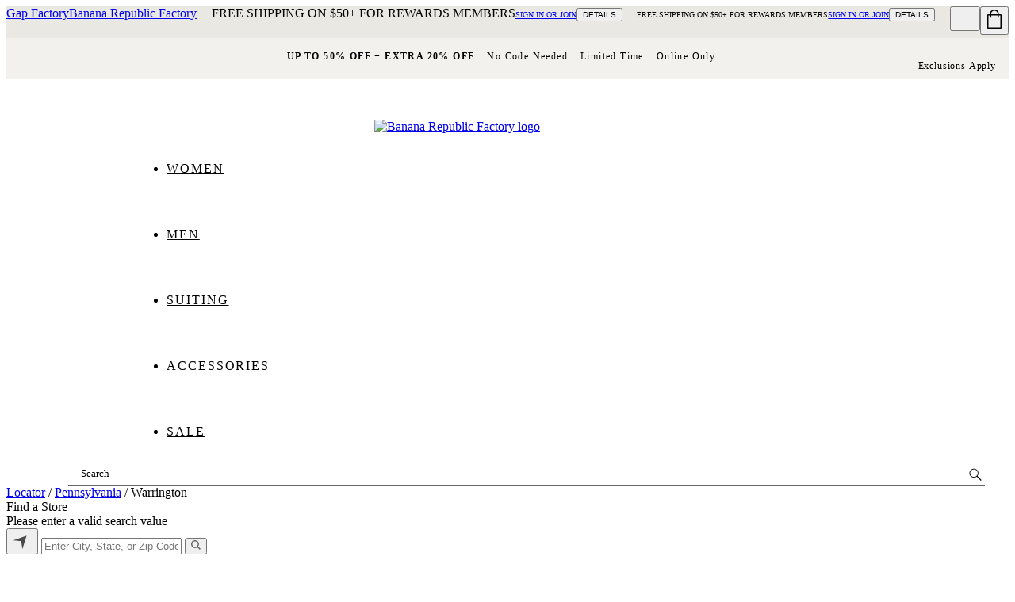

--- FILE ---
content_type: text/html; charset=utf-8
request_url: https://bananarepublicfactory.gapfactory.com/stores/pa/warrington
body_size: 145066
content:
<!DOCTYPE html><html lang="en-US"><head><meta charSet="utf-8"/><meta name="viewport" content="width=device-width, initial-scale=1, maximum-scale=1"/><link rel="preload" as="image" href="/Asset_Archive/BFWeb/content/0029/617/207/assets/BF_Logo_light.svg"/><link rel="preload" as="image" href="/Asset_Archive/BFWeb/content/0029/617/207/assets/BF_Logo.svg"/><link rel="stylesheet" href="/static_content/onesitecategory/components/mfe/_next/static/css/004b18479de15b77.css" data-precedence="next"/><link rel="stylesheet" href="/static_content/onesitecategory/components/mfe/_next/static/css/36dfcf7abf225d15.css" data-precedence="next"/><link rel="stylesheet" href="/static_content/onesitecategory/components/mfe/_next/static/css/adf1007f7ecf3156.css" data-precedence="next"/><link rel="preload" as="script" fetchPriority="low" href="/static_content/onesitecategory/components/mfe/_next/static/chunks/webpack.78c3df.fab99.js"/><script src="/static_content/onesitecategory/components/mfe/_next/static/chunks/87c73c54.dd8d81.fab99.js" async=""></script><script src="/static_content/onesitecategory/components/mfe/_next/static/chunks/90018.ab2cfc.fab99.js" async=""></script><script src="/static_content/onesitecategory/components/mfe/_next/static/chunks/main-app.e48b57.fab99.js" async=""></script><script src="/static_content/onesitecategory/components/mfe/_next/static/chunks/22606.396bff.fab99.js" async=""></script><script src="/static_content/onesitecategory/components/mfe/_next/static/chunks/app/brfs/layout.4a4d08.fab99.js" async=""></script><script src="/static_content/onesitecategory/components/mfe/_next/static/chunks/app/global-error.6bf144.fab99.js" async=""></script><script src="/static_content/onesitecategory/components/mfe/_next/static/chunks/app/error.a028a0.fab99.js" async=""></script><script src="/static_content/onesitecategory/components/mfe/_next/static/chunks/app/not-found.067ccc.fab99.js" async=""></script><script src="/static_content/onesitecategory/components/mfe/_next/static/chunks/24327.8ac546.fab99.js" async=""></script><script src="/static_content/onesitecategory/components/mfe/_next/static/chunks/17739.a6ab5b.fab99.js" async=""></script><script src="/static_content/onesitecategory/components/mfe/_next/static/chunks/42737.3d31d6.fab99.js" async=""></script><script src="/static_content/onesitecategory/components/mfe/_next/static/chunks/42794.802f9a.fab99.js" async=""></script><script src="/static_content/onesitecategory/components/mfe/_next/static/chunks/30394.c9809f.fab99.js" async=""></script><script src="/static_content/onesitecategory/components/mfe/_next/static/chunks/57193.40b738.fab99.js" async=""></script><script src="/static_content/onesitecategory/components/mfe/_next/static/chunks/54328.c230d2.fab99.js" async=""></script><script src="/static_content/onesitecategory/components/mfe/_next/static/chunks/26179.a480ef.fab99.js" async=""></script><script src="/static_content/onesitecategory/components/mfe/_next/static/chunks/82637.515daa.fab99.js" async=""></script><script src="/static_content/onesitecategory/components/mfe/_next/static/chunks/76458.6b1913.fab99.js" async=""></script><script src="/static_content/onesitecategory/components/mfe/_next/static/chunks/50367.7ddff1.fab99.js" async=""></script><script src="/static_content/onesitecategory/components/mfe/_next/static/chunks/37051.5a5916.fab99.js" async=""></script><script src="/static_content/onesitecategory/components/mfe/_next/static/chunks/app/brfs/stores/%5B%5B...slug%5D%5D/page.03c3ae.fab99.js" async=""></script><link rel="preload" href="/static_content/onesitecategory/components/mfe/_next/static/chunks/985.bc36e8.fab99.js" as="script" fetchPriority="low"/><link rel="preload" href="/static_content/onesitecategory/components/mfe/_next/static/chunks/34902.112ac3.fab99.js" as="script" fetchPriority="low"/><title>WOMEN’S &amp; MEN’S CLOTHING NEAR YOU | BANANA REPUBLIC FACTORY IN Warrington, PA | Banana Republic Factory</title><meta name="description" content="Find a Banana Republic Factory location near you in Warrington, PA. We offer versatile, contemporary classic clothing designed for today with style that endures."/><meta name="robots" content="max-image-preview:standard"/><meta name="google" content="notranslate"/><meta name="google-site-verification" content="EcNcJxr5bvM0r_oRI_uvZGeu_JBU4MJg6quxFm0ANLQ"/><link rel="canonical" href="https://bananarepublicfactory.gapfactory.com/stores/pa/warrington/"/><meta name="facebook-domain-verification" content="2g4dp29rfmr3f0fekjj2xa5kiwh0ts"/><link rel="icon" href="/static_content/onesitecategory/components/mfe/_next/static/media/icon4.e578991d.ico"/><script id="newrelic-script">window.NREUM||(NREUM={});NREUM.info = {"agent":"","beacon":"bam.nr-data.net","errorBeacon":"bam.nr-data.net","licenseKey":"NRBR-4c469572768eeedb787","applicationID":"687603962","agentToken":null,"applicationTime":46.084588,"transactionName":"NQBVYhNSCEdQB0YPCwxKYFMDdRRVXAFFCRYJMEVfTn0DTEUOQUkjJzEYGQZSFhthBVUDKg0RcVkUXQIaVQs=","queueTime":0,"ttGuid":"ca2aec3bc53b28d6"}; (window.NREUM||(NREUM={})).init={privacy:{cookies_enabled:true},ajax:{deny_list:["bam.nr-data.net"]},feature_flags:["soft_nav"],distributed_tracing:{enabled:true}};(window.NREUM||(NREUM={})).loader_config={agentID:"718386816",accountID:"1334766",trustKey:"1798415",xpid:"VQUEVVFVDhAGXFZUBwIOUFY=",licenseKey:"NRBR-4c469572768eeedb787",applicationID:"687603962",browserID:"718386816"};;/*! For license information please see nr-loader-spa-1.308.0.min.js.LICENSE.txt */
(()=>{var e,t,r={384:(e,t,r)=>{"use strict";r.d(t,{NT:()=>a,US:()=>u,Zm:()=>o,bQ:()=>d,dV:()=>c,pV:()=>l});var n=r(6154),i=r(1863),s=r(1910);const a={beacon:"bam.nr-data.net",errorBeacon:"bam.nr-data.net"};function o(){return n.gm.NREUM||(n.gm.NREUM={}),void 0===n.gm.newrelic&&(n.gm.newrelic=n.gm.NREUM),n.gm.NREUM}function c(){let e=o();return e.o||(e.o={ST:n.gm.setTimeout,SI:n.gm.setImmediate||n.gm.setInterval,CT:n.gm.clearTimeout,XHR:n.gm.XMLHttpRequest,REQ:n.gm.Request,EV:n.gm.Event,PR:n.gm.Promise,MO:n.gm.MutationObserver,FETCH:n.gm.fetch,WS:n.gm.WebSocket},(0,s.i)(...Object.values(e.o))),e}function d(e,t){let r=o();r.initializedAgents??={},t.initializedAt={ms:(0,i.t)(),date:new Date},r.initializedAgents[e]=t}function u(e,t){o()[e]=t}function l(){return function(){let e=o();const t=e.info||{};e.info={beacon:a.beacon,errorBeacon:a.errorBeacon,...t}}(),function(){let e=o();const t=e.init||{};e.init={...t}}(),c(),function(){let e=o();const t=e.loader_config||{};e.loader_config={...t}}(),o()}},782:(e,t,r)=>{"use strict";r.d(t,{T:()=>n});const n=r(860).K7.pageViewTiming},860:(e,t,r)=>{"use strict";r.d(t,{$J:()=>u,K7:()=>c,P3:()=>d,XX:()=>i,Yy:()=>o,df:()=>s,qY:()=>n,v4:()=>a});const n="events",i="jserrors",s="browser/blobs",a="rum",o="browser/logs",c={ajax:"ajax",genericEvents:"generic_events",jserrors:i,logging:"logging",metrics:"metrics",pageAction:"page_action",pageViewEvent:"page_view_event",pageViewTiming:"page_view_timing",sessionReplay:"session_replay",sessionTrace:"session_trace",softNav:"soft_navigations",spa:"spa"},d={[c.pageViewEvent]:1,[c.pageViewTiming]:2,[c.metrics]:3,[c.jserrors]:4,[c.spa]:5,[c.ajax]:6,[c.sessionTrace]:7,[c.softNav]:8,[c.sessionReplay]:9,[c.logging]:10,[c.genericEvents]:11},u={[c.pageViewEvent]:a,[c.pageViewTiming]:n,[c.ajax]:n,[c.spa]:n,[c.softNav]:n,[c.metrics]:i,[c.jserrors]:i,[c.sessionTrace]:s,[c.sessionReplay]:s,[c.logging]:o,[c.genericEvents]:"ins"}},944:(e,t,r)=>{"use strict";r.d(t,{R:()=>i});var n=r(3241);function i(e,t){"function"==typeof console.debug&&(console.debug("New Relic Warning: https://github.com/newrelic/newrelic-browser-agent/blob/main/docs/warning-codes.md#".concat(e),t),(0,n.W)({agentIdentifier:null,drained:null,type:"data",name:"warn",feature:"warn",data:{code:e,secondary:t}}))}},993:(e,t,r)=>{"use strict";r.d(t,{A$:()=>s,ET:()=>a,TZ:()=>o,p_:()=>i});var n=r(860);const i={ERROR:"ERROR",WARN:"WARN",INFO:"INFO",DEBUG:"DEBUG",TRACE:"TRACE"},s={OFF:0,ERROR:1,WARN:2,INFO:3,DEBUG:4,TRACE:5},a="log",o=n.K7.logging},1541:(e,t,r)=>{"use strict";r.d(t,{U:()=>i,f:()=>n});const n={MFE:"MFE",BA:"BA"};function i(e,t){if(2!==t?.harvestEndpointVersion)return{};const r=t.agentRef.runtime.appMetadata.agents[0].entityGuid;return e?{"source.id":e.id,"source.name":e.name,"source.type":e.type,"parent.id":e.parent?.id||r,"parent.type":e.parent?.type||n.BA}:{"entity.guid":r,appId:t.agentRef.info.applicationID}}},1687:(e,t,r)=>{"use strict";r.d(t,{Ak:()=>d,Ze:()=>h,x3:()=>u});var n=r(3241),i=r(7836),s=r(3606),a=r(860),o=r(2646);const c={};function d(e,t){const r={staged:!1,priority:a.P3[t]||0};l(e),c[e].get(t)||c[e].set(t,r)}function u(e,t){e&&c[e]&&(c[e].get(t)&&c[e].delete(t),p(e,t,!1),c[e].size&&f(e))}function l(e){if(!e)throw new Error("agentIdentifier required");c[e]||(c[e]=new Map)}function h(e="",t="feature",r=!1){if(l(e),!e||!c[e].get(t)||r)return p(e,t);c[e].get(t).staged=!0,f(e)}function f(e){const t=Array.from(c[e]);t.every(([e,t])=>t.staged)&&(t.sort((e,t)=>e[1].priority-t[1].priority),t.forEach(([t])=>{c[e].delete(t),p(e,t)}))}function p(e,t,r=!0){const a=e?i.ee.get(e):i.ee,c=s.i.handlers;if(!a.aborted&&a.backlog&&c){if((0,n.W)({agentIdentifier:e,type:"lifecycle",name:"drain",feature:t}),r){const e=a.backlog[t],r=c[t];if(r){for(let t=0;e&&t<e.length;++t)g(e[t],r);Object.entries(r).forEach(([e,t])=>{Object.values(t||{}).forEach(t=>{t[0]?.on&&t[0]?.context()instanceof o.y&&t[0].on(e,t[1])})})}}a.isolatedBacklog||delete c[t],a.backlog[t]=null,a.emit("drain-"+t,[])}}function g(e,t){var r=e[1];Object.values(t[r]||{}).forEach(t=>{var r=e[0];if(t[0]===r){var n=t[1],i=e[3],s=e[2];n.apply(i,s)}})}},1738:(e,t,r)=>{"use strict";r.d(t,{U:()=>f,Y:()=>h});var n=r(3241),i=r(9908),s=r(1863),a=r(944),o=r(5701),c=r(3969),d=r(8362),u=r(860),l=r(4261);function h(e,t,r,s){const h=s||r;!h||h[e]&&h[e]!==d.d.prototype[e]||(h[e]=function(){(0,i.p)(c.xV,["API/"+e+"/called"],void 0,u.K7.metrics,r.ee),(0,n.W)({agentIdentifier:r.agentIdentifier,drained:!!o.B?.[r.agentIdentifier],type:"data",name:"api",feature:l.Pl+e,data:{}});try{return t.apply(this,arguments)}catch(e){(0,a.R)(23,e)}})}function f(e,t,r,n,a){const o=e.info;null===r?delete o.jsAttributes[t]:o.jsAttributes[t]=r,(a||null===r)&&(0,i.p)(l.Pl+n,[(0,s.t)(),t,r],void 0,"session",e.ee)}},1741:(e,t,r)=>{"use strict";r.d(t,{W:()=>s});var n=r(944),i=r(4261);class s{#e(e,...t){if(this[e]!==s.prototype[e])return this[e](...t);(0,n.R)(35,e)}addPageAction(e,t){return this.#e(i.hG,e,t)}register(e){return this.#e(i.eY,e)}recordCustomEvent(e,t){return this.#e(i.fF,e,t)}setPageViewName(e,t){return this.#e(i.Fw,e,t)}setCustomAttribute(e,t,r){return this.#e(i.cD,e,t,r)}noticeError(e,t){return this.#e(i.o5,e,t)}setUserId(e,t=!1){return this.#e(i.Dl,e,t)}setApplicationVersion(e){return this.#e(i.nb,e)}setErrorHandler(e){return this.#e(i.bt,e)}addRelease(e,t){return this.#e(i.k6,e,t)}log(e,t){return this.#e(i.$9,e,t)}start(){return this.#e(i.d3)}finished(e){return this.#e(i.BL,e)}recordReplay(){return this.#e(i.CH)}pauseReplay(){return this.#e(i.Tb)}addToTrace(e){return this.#e(i.U2,e)}setCurrentRouteName(e){return this.#e(i.PA,e)}interaction(e){return this.#e(i.dT,e)}wrapLogger(e,t,r){return this.#e(i.Wb,e,t,r)}measure(e,t){return this.#e(i.V1,e,t)}consent(e){return this.#e(i.Pv,e)}}},1863:(e,t,r)=>{"use strict";function n(){return Math.floor(performance.now())}r.d(t,{t:()=>n})},1910:(e,t,r)=>{"use strict";r.d(t,{i:()=>s});var n=r(944);const i=new Map;function s(...e){return e.every(e=>{if(i.has(e))return i.get(e);const t="function"==typeof e?e.toString():"",r=t.includes("[native code]"),s=t.includes("nrWrapper");return r||s||(0,n.R)(64,e?.name||t),i.set(e,r),r})}},2555:(e,t,r)=>{"use strict";r.d(t,{D:()=>o,f:()=>a});var n=r(384),i=r(8122);const s={beacon:n.NT.beacon,errorBeacon:n.NT.errorBeacon,licenseKey:void 0,applicationID:void 0,sa:void 0,queueTime:void 0,applicationTime:void 0,ttGuid:void 0,user:void 0,account:void 0,product:void 0,extra:void 0,jsAttributes:{},userAttributes:void 0,atts:void 0,transactionName:void 0,tNamePlain:void 0};function a(e){try{return!!e.licenseKey&&!!e.errorBeacon&&!!e.applicationID}catch(e){return!1}}const o=e=>(0,i.a)(e,s)},2614:(e,t,r)=>{"use strict";r.d(t,{BB:()=>a,H3:()=>n,g:()=>d,iL:()=>c,tS:()=>o,uh:()=>i,wk:()=>s});const n="NRBA",i="SESSION",s=144e5,a=18e5,o={STARTED:"session-started",PAUSE:"session-pause",RESET:"session-reset",RESUME:"session-resume",UPDATE:"session-update"},c={SAME_TAB:"same-tab",CROSS_TAB:"cross-tab"},d={OFF:0,FULL:1,ERROR:2}},2646:(e,t,r)=>{"use strict";r.d(t,{y:()=>n});class n{constructor(e){this.contextId=e}}},2843:(e,t,r)=>{"use strict";r.d(t,{G:()=>s,u:()=>i});var n=r(3878);function i(e,t=!1,r,i){(0,n.DD)("visibilitychange",function(){if(t)return void("hidden"===document.visibilityState&&e());e(document.visibilityState)},r,i)}function s(e,t,r){(0,n.sp)("pagehide",e,t,r)}},3241:(e,t,r)=>{"use strict";r.d(t,{W:()=>s});var n=r(6154);const i="newrelic";function s(e={}){try{n.gm.dispatchEvent(new CustomEvent(i,{detail:e}))}catch(e){}}},3304:(e,t,r)=>{"use strict";r.d(t,{A:()=>s});var n=r(7836);const i=()=>{const e=new WeakSet;return(t,r)=>{if("object"==typeof r&&null!==r){if(e.has(r))return;e.add(r)}return r}};function s(e){try{return JSON.stringify(e,i())??""}catch(e){try{n.ee.emit("internal-error",[e])}catch(e){}return""}}},3333:(e,t,r)=>{"use strict";r.d(t,{$v:()=>u,TZ:()=>n,Xh:()=>c,Zp:()=>i,kd:()=>d,mq:()=>o,nf:()=>a,qN:()=>s});const n=r(860).K7.genericEvents,i=["auxclick","click","copy","keydown","paste","scrollend"],s=["focus","blur"],a=4,o=1e3,c=2e3,d=["PageAction","UserAction","BrowserPerformance"],u={RESOURCES:"experimental.resources",REGISTER:"register"}},3434:(e,t,r)=>{"use strict";r.d(t,{Jt:()=>s,YM:()=>d});var n=r(7836),i=r(5607);const s="nr@original:".concat(i.W),a=50;var o=Object.prototype.hasOwnProperty,c=!1;function d(e,t){return e||(e=n.ee),r.inPlace=function(e,t,n,i,s){n||(n="");const a="-"===n.charAt(0);for(let o=0;o<t.length;o++){const c=t[o],d=e[c];l(d)||(e[c]=r(d,a?c+n:n,i,c,s))}},r.flag=s,r;function r(t,r,n,c,d){return l(t)?t:(r||(r=""),nrWrapper[s]=t,function(e,t,r){if(Object.defineProperty&&Object.keys)try{return Object.keys(e).forEach(function(r){Object.defineProperty(t,r,{get:function(){return e[r]},set:function(t){return e[r]=t,t}})}),t}catch(e){u([e],r)}for(var n in e)o.call(e,n)&&(t[n]=e[n])}(t,nrWrapper,e),nrWrapper);function nrWrapper(){var s,o,l,h;let f;try{o=this,s=[...arguments],l="function"==typeof n?n(s,o):n||{}}catch(t){u([t,"",[s,o,c],l],e)}i(r+"start",[s,o,c],l,d);const p=performance.now();let g;try{return h=t.apply(o,s),g=performance.now(),h}catch(e){throw g=performance.now(),i(r+"err",[s,o,e],l,d),f=e,f}finally{const e=g-p,t={start:p,end:g,duration:e,isLongTask:e>=a,methodName:c,thrownError:f};t.isLongTask&&i("long-task",[t,o],l,d),i(r+"end",[s,o,h],l,d)}}}function i(r,n,i,s){if(!c||t){var a=c;c=!0;try{e.emit(r,n,i,t,s)}catch(t){u([t,r,n,i],e)}c=a}}}function u(e,t){t||(t=n.ee);try{t.emit("internal-error",e)}catch(e){}}function l(e){return!(e&&"function"==typeof e&&e.apply&&!e[s])}},3606:(e,t,r)=>{"use strict";r.d(t,{i:()=>s});var n=r(9908);s.on=a;var i=s.handlers={};function s(e,t,r,s){a(s||n.d,i,e,t,r)}function a(e,t,r,i,s){s||(s="feature"),e||(e=n.d);var a=t[s]=t[s]||{};(a[r]=a[r]||[]).push([e,i])}},3738:(e,t,r)=>{"use strict";r.d(t,{He:()=>i,Kp:()=>o,Lc:()=>d,Rz:()=>u,TZ:()=>n,bD:()=>s,d3:()=>a,jx:()=>l,sl:()=>h,uP:()=>c});const n=r(860).K7.sessionTrace,i="bstResource",s="resource",a="-start",o="-end",c="fn"+a,d="fn"+o,u="pushState",l=1e3,h=3e4},3785:(e,t,r)=>{"use strict";r.d(t,{R:()=>c,b:()=>d});var n=r(9908),i=r(1863),s=r(860),a=r(3969),o=r(993);function c(e,t,r={},c=o.p_.INFO,d=!0,u,l=(0,i.t)()){(0,n.p)(a.xV,["API/logging/".concat(c.toLowerCase(),"/called")],void 0,s.K7.metrics,e),(0,n.p)(o.ET,[l,t,r,c,d,u],void 0,s.K7.logging,e)}function d(e){return"string"==typeof e&&Object.values(o.p_).some(t=>t===e.toUpperCase().trim())}},3878:(e,t,r)=>{"use strict";function n(e,t){return{capture:e,passive:!1,signal:t}}function i(e,t,r=!1,i){window.addEventListener(e,t,n(r,i))}function s(e,t,r=!1,i){document.addEventListener(e,t,n(r,i))}r.d(t,{DD:()=>s,jT:()=>n,sp:()=>i})},3962:(e,t,r)=>{"use strict";r.d(t,{AM:()=>a,O2:()=>l,OV:()=>s,Qu:()=>h,TZ:()=>c,ih:()=>f,pP:()=>o,t1:()=>u,tC:()=>i,wD:()=>d});var n=r(860);const i=["click","keydown","submit"],s="popstate",a="api",o="initialPageLoad",c=n.K7.softNav,d=5e3,u=500,l={INITIAL_PAGE_LOAD:"",ROUTE_CHANGE:1,UNSPECIFIED:2},h={INTERACTION:1,AJAX:2,CUSTOM_END:3,CUSTOM_TRACER:4},f={IP:"in progress",PF:"pending finish",FIN:"finished",CAN:"cancelled"}},3969:(e,t,r)=>{"use strict";r.d(t,{TZ:()=>n,XG:()=>o,rs:()=>i,xV:()=>a,z_:()=>s});const n=r(860).K7.metrics,i="sm",s="cm",a="storeSupportabilityMetrics",o="storeEventMetrics"},4234:(e,t,r)=>{"use strict";r.d(t,{W:()=>s});var n=r(7836),i=r(1687);class s{constructor(e,t){this.agentIdentifier=e,this.ee=n.ee.get(e),this.featureName=t,this.blocked=!1}deregisterDrain(){(0,i.x3)(this.agentIdentifier,this.featureName)}}},4261:(e,t,r)=>{"use strict";r.d(t,{$9:()=>u,BL:()=>c,CH:()=>p,Dl:()=>R,Fw:()=>w,PA:()=>v,Pl:()=>n,Pv:()=>A,Tb:()=>h,U2:()=>a,V1:()=>E,Wb:()=>T,bt:()=>y,cD:()=>b,d3:()=>x,dT:()=>d,eY:()=>g,fF:()=>f,hG:()=>s,hw:()=>i,k6:()=>o,nb:()=>m,o5:()=>l});const n="api-",i=n+"ixn-",s="addPageAction",a="addToTrace",o="addRelease",c="finished",d="interaction",u="log",l="noticeError",h="pauseReplay",f="recordCustomEvent",p="recordReplay",g="register",m="setApplicationVersion",v="setCurrentRouteName",b="setCustomAttribute",y="setErrorHandler",w="setPageViewName",R="setUserId",x="start",T="wrapLogger",E="measure",A="consent"},5205:(e,t,r)=>{"use strict";r.d(t,{j:()=>S});var n=r(384),i=r(1741);var s=r(2555),a=r(3333);const o=e=>{if(!e||"string"!=typeof e)return!1;try{document.createDocumentFragment().querySelector(e)}catch{return!1}return!0};var c=r(2614),d=r(944),u=r(8122);const l="[data-nr-mask]",h=e=>(0,u.a)(e,(()=>{const e={feature_flags:[],experimental:{allow_registered_children:!1,resources:!1},mask_selector:"*",block_selector:"[data-nr-block]",mask_input_options:{color:!1,date:!1,"datetime-local":!1,email:!1,month:!1,number:!1,range:!1,search:!1,tel:!1,text:!1,time:!1,url:!1,week:!1,textarea:!1,select:!1,password:!0}};return{ajax:{deny_list:void 0,block_internal:!0,enabled:!0,autoStart:!0},api:{get allow_registered_children(){return e.feature_flags.includes(a.$v.REGISTER)||e.experimental.allow_registered_children},set allow_registered_children(t){e.experimental.allow_registered_children=t},duplicate_registered_data:!1},browser_consent_mode:{enabled:!1},distributed_tracing:{enabled:void 0,exclude_newrelic_header:void 0,cors_use_newrelic_header:void 0,cors_use_tracecontext_headers:void 0,allowed_origins:void 0},get feature_flags(){return e.feature_flags},set feature_flags(t){e.feature_flags=t},generic_events:{enabled:!0,autoStart:!0},harvest:{interval:30},jserrors:{enabled:!0,autoStart:!0},logging:{enabled:!0,autoStart:!0},metrics:{enabled:!0,autoStart:!0},obfuscate:void 0,page_action:{enabled:!0},page_view_event:{enabled:!0,autoStart:!0},page_view_timing:{enabled:!0,autoStart:!0},performance:{capture_marks:!1,capture_measures:!1,capture_detail:!0,resources:{get enabled(){return e.feature_flags.includes(a.$v.RESOURCES)||e.experimental.resources},set enabled(t){e.experimental.resources=t},asset_types:[],first_party_domains:[],ignore_newrelic:!0}},privacy:{cookies_enabled:!0},proxy:{assets:void 0,beacon:void 0},session:{expiresMs:c.wk,inactiveMs:c.BB},session_replay:{autoStart:!0,enabled:!1,preload:!1,sampling_rate:10,error_sampling_rate:100,collect_fonts:!1,inline_images:!1,fix_stylesheets:!0,mask_all_inputs:!0,get mask_text_selector(){return e.mask_selector},set mask_text_selector(t){o(t)?e.mask_selector="".concat(t,",").concat(l):""===t||null===t?e.mask_selector=l:(0,d.R)(5,t)},get block_class(){return"nr-block"},get ignore_class(){return"nr-ignore"},get mask_text_class(){return"nr-mask"},get block_selector(){return e.block_selector},set block_selector(t){o(t)?e.block_selector+=",".concat(t):""!==t&&(0,d.R)(6,t)},get mask_input_options(){return e.mask_input_options},set mask_input_options(t){t&&"object"==typeof t?e.mask_input_options={...t,password:!0}:(0,d.R)(7,t)}},session_trace:{enabled:!0,autoStart:!0},soft_navigations:{enabled:!0,autoStart:!0},spa:{enabled:!0,autoStart:!0},ssl:void 0,user_actions:{enabled:!0,elementAttributes:["id","className","tagName","type"]}}})());var f=r(6154),p=r(9324);let g=0;const m={buildEnv:p.F3,distMethod:p.Xs,version:p.xv,originTime:f.WN},v={consented:!1},b={appMetadata:{},get consented(){return this.session?.state?.consent||v.consented},set consented(e){v.consented=e},customTransaction:void 0,denyList:void 0,disabled:!1,harvester:void 0,isolatedBacklog:!1,isRecording:!1,loaderType:void 0,maxBytes:3e4,obfuscator:void 0,onerror:void 0,ptid:void 0,releaseIds:{},session:void 0,timeKeeper:void 0,registeredEntities:[],jsAttributesMetadata:{bytes:0},get harvestCount(){return++g}},y=e=>{const t=(0,u.a)(e,b),r=Object.keys(m).reduce((e,t)=>(e[t]={value:m[t],writable:!1,configurable:!0,enumerable:!0},e),{});return Object.defineProperties(t,r)};var w=r(5701);const R=e=>{const t=e.startsWith("http");e+="/",r.p=t?e:"https://"+e};var x=r(7836),T=r(3241);const E={accountID:void 0,trustKey:void 0,agentID:void 0,licenseKey:void 0,applicationID:void 0,xpid:void 0},A=e=>(0,u.a)(e,E),_=new Set;function S(e,t={},r,a){let{init:o,info:c,loader_config:d,runtime:u={},exposed:l=!0}=t;if(!c){const e=(0,n.pV)();o=e.init,c=e.info,d=e.loader_config}e.init=h(o||{}),e.loader_config=A(d||{}),c.jsAttributes??={},f.bv&&(c.jsAttributes.isWorker=!0),e.info=(0,s.D)(c);const p=e.init,g=[c.beacon,c.errorBeacon];_.has(e.agentIdentifier)||(p.proxy.assets&&(R(p.proxy.assets),g.push(p.proxy.assets)),p.proxy.beacon&&g.push(p.proxy.beacon),e.beacons=[...g],function(e){const t=(0,n.pV)();Object.getOwnPropertyNames(i.W.prototype).forEach(r=>{const n=i.W.prototype[r];if("function"!=typeof n||"constructor"===n)return;let s=t[r];e[r]&&!1!==e.exposed&&"micro-agent"!==e.runtime?.loaderType&&(t[r]=(...t)=>{const n=e[r](...t);return s?s(...t):n})})}(e),(0,n.US)("activatedFeatures",w.B)),u.denyList=[...p.ajax.deny_list||[],...p.ajax.block_internal?g:[]],u.ptid=e.agentIdentifier,u.loaderType=r,e.runtime=y(u),_.has(e.agentIdentifier)||(e.ee=x.ee.get(e.agentIdentifier),e.exposed=l,(0,T.W)({agentIdentifier:e.agentIdentifier,drained:!!w.B?.[e.agentIdentifier],type:"lifecycle",name:"initialize",feature:void 0,data:e.config})),_.add(e.agentIdentifier)}},5270:(e,t,r)=>{"use strict";r.d(t,{Aw:()=>a,SR:()=>s,rF:()=>o});var n=r(384),i=r(7767);function s(e){return!!(0,n.dV)().o.MO&&(0,i.V)(e)&&!0===e?.session_trace.enabled}function a(e){return!0===e?.session_replay.preload&&s(e)}function o(e,t){try{if("string"==typeof t?.type){if("password"===t.type.toLowerCase())return"*".repeat(e?.length||0);if(void 0!==t?.dataset?.nrUnmask||t?.classList?.contains("nr-unmask"))return e}}catch(e){}return"string"==typeof e?e.replace(/[\S]/g,"*"):"*".repeat(e?.length||0)}},5289:(e,t,r)=>{"use strict";r.d(t,{GG:()=>a,Qr:()=>c,sB:()=>o});var n=r(3878),i=r(6389);function s(){return"undefined"==typeof document||"complete"===document.readyState}function a(e,t){if(s())return e();const r=(0,i.J)(e),a=setInterval(()=>{s()&&(clearInterval(a),r())},500);(0,n.sp)("load",r,t)}function o(e){if(s())return e();(0,n.DD)("DOMContentLoaded",e)}function c(e){if(s())return e();(0,n.sp)("popstate",e)}},5607:(e,t,r)=>{"use strict";r.d(t,{W:()=>n});const n=(0,r(9566).bz)()},5701:(e,t,r)=>{"use strict";r.d(t,{B:()=>s,t:()=>a});var n=r(3241);const i=new Set,s={};function a(e,t){const r=t.agentIdentifier;s[r]??={},e&&"object"==typeof e&&(i.has(r)||(t.ee.emit("rumresp",[e]),s[r]=e,i.add(r),(0,n.W)({agentIdentifier:r,loaded:!0,drained:!0,type:"lifecycle",name:"load",feature:void 0,data:e})))}},6154:(e,t,r)=>{"use strict";r.d(t,{OF:()=>d,RI:()=>i,WN:()=>h,bv:()=>s,eN:()=>f,gm:()=>a,lR:()=>l,m:()=>c,mw:()=>o,sb:()=>u});var n=r(1863);const i="undefined"!=typeof window&&!!window.document,s="undefined"!=typeof WorkerGlobalScope&&("undefined"!=typeof self&&self instanceof WorkerGlobalScope&&self.navigator instanceof WorkerNavigator||"undefined"!=typeof globalThis&&globalThis instanceof WorkerGlobalScope&&globalThis.navigator instanceof WorkerNavigator),a=i?window:"undefined"!=typeof WorkerGlobalScope&&("undefined"!=typeof self&&self instanceof WorkerGlobalScope&&self||"undefined"!=typeof globalThis&&globalThis instanceof WorkerGlobalScope&&globalThis),o=Boolean("hidden"===a?.document?.visibilityState),c=""+a?.location,d=/iPad|iPhone|iPod/.test(a.navigator?.userAgent),u=d&&"undefined"==typeof SharedWorker,l=(()=>{const e=a.navigator?.userAgent?.match(/Firefox[/\s](\d+\.\d+)/);return Array.isArray(e)&&e.length>=2?+e[1]:0})(),h=Date.now()-(0,n.t)(),f=()=>"undefined"!=typeof PerformanceNavigationTiming&&a?.performance?.getEntriesByType("navigation")?.[0]?.responseStart},6344:(e,t,r)=>{"use strict";r.d(t,{BB:()=>u,Qb:()=>l,TZ:()=>i,Ug:()=>a,Vh:()=>s,_s:()=>o,bc:()=>d,yP:()=>c});var n=r(2614);const i=r(860).K7.sessionReplay,s="errorDuringReplay",a=.12,o={DomContentLoaded:0,Load:1,FullSnapshot:2,IncrementalSnapshot:3,Meta:4,Custom:5},c={[n.g.ERROR]:15e3,[n.g.FULL]:3e5,[n.g.OFF]:0},d={RESET:{message:"Session was reset",sm:"Reset"},IMPORT:{message:"Recorder failed to import",sm:"Import"},TOO_MANY:{message:"429: Too Many Requests",sm:"Too-Many"},TOO_BIG:{message:"Payload was too large",sm:"Too-Big"},CROSS_TAB:{message:"Session Entity was set to OFF on another tab",sm:"Cross-Tab"},ENTITLEMENTS:{message:"Session Replay is not allowed and will not be started",sm:"Entitlement"}},u=5e3,l={API:"api",RESUME:"resume",SWITCH_TO_FULL:"switchToFull",INITIALIZE:"initialize",PRELOAD:"preload"}},6389:(e,t,r)=>{"use strict";function n(e,t=500,r={}){const n=r?.leading||!1;let i;return(...r)=>{n&&void 0===i&&(e.apply(this,r),i=setTimeout(()=>{i=clearTimeout(i)},t)),n||(clearTimeout(i),i=setTimeout(()=>{e.apply(this,r)},t))}}function i(e){let t=!1;return(...r)=>{t||(t=!0,e.apply(this,r))}}r.d(t,{J:()=>i,s:()=>n})},6630:(e,t,r)=>{"use strict";r.d(t,{T:()=>n});const n=r(860).K7.pageViewEvent},6774:(e,t,r)=>{"use strict";r.d(t,{T:()=>n});const n=r(860).K7.jserrors},7295:(e,t,r)=>{"use strict";r.d(t,{Xv:()=>a,gX:()=>i,iW:()=>s});var n=[];function i(e){if(!e||s(e))return!1;if(0===n.length)return!0;if("*"===n[0].hostname)return!1;for(var t=0;t<n.length;t++){var r=n[t];if(r.hostname.test(e.hostname)&&r.pathname.test(e.pathname))return!1}return!0}function s(e){return void 0===e.hostname}function a(e){if(n=[],e&&e.length)for(var t=0;t<e.length;t++){let r=e[t];if(!r)continue;if("*"===r)return void(n=[{hostname:"*"}]);0===r.indexOf("http://")?r=r.substring(7):0===r.indexOf("https://")&&(r=r.substring(8));const i=r.indexOf("/");let s,a;i>0?(s=r.substring(0,i),a=r.substring(i)):(s=r,a="*");let[c]=s.split(":");n.push({hostname:o(c),pathname:o(a,!0)})}}function o(e,t=!1){const r=e.replace(/[.+?^${}()|[\]\\]/g,e=>"\\"+e).replace(/\*/g,".*?");return new RegExp((t?"^":"")+r+"$")}},7485:(e,t,r)=>{"use strict";r.d(t,{D:()=>i});var n=r(6154);function i(e){if(0===(e||"").indexOf("data:"))return{protocol:"data"};try{const t=new URL(e,location.href),r={port:t.port,hostname:t.hostname,pathname:t.pathname,search:t.search,protocol:t.protocol.slice(0,t.protocol.indexOf(":")),sameOrigin:t.protocol===n.gm?.location?.protocol&&t.host===n.gm?.location?.host};return r.port&&""!==r.port||("http:"===t.protocol&&(r.port="80"),"https:"===t.protocol&&(r.port="443")),r.pathname&&""!==r.pathname?r.pathname.startsWith("/")||(r.pathname="/".concat(r.pathname)):r.pathname="/",r}catch(e){return{}}}},7699:(e,t,r)=>{"use strict";r.d(t,{It:()=>s,KC:()=>o,No:()=>i,qh:()=>a});var n=r(860);const i=16e3,s=1e6,a="SESSION_ERROR",o={[n.K7.logging]:!0,[n.K7.genericEvents]:!1,[n.K7.jserrors]:!1,[n.K7.ajax]:!1}},7767:(e,t,r)=>{"use strict";r.d(t,{V:()=>i});var n=r(6154);const i=e=>n.RI&&!0===e?.privacy.cookies_enabled},7836:(e,t,r)=>{"use strict";r.d(t,{P:()=>o,ee:()=>c});var n=r(384),i=r(8990),s=r(2646),a=r(5607);const o="nr@context:".concat(a.W),c=function e(t,r){var n={},a={},u={},l=!1;try{l=16===r.length&&d.initializedAgents?.[r]?.runtime.isolatedBacklog}catch(e){}var h={on:p,addEventListener:p,removeEventListener:function(e,t){var r=n[e];if(!r)return;for(var i=0;i<r.length;i++)r[i]===t&&r.splice(i,1)},emit:function(e,r,n,i,s){!1!==s&&(s=!0);if(c.aborted&&!i)return;t&&s&&t.emit(e,r,n);var o=f(n);g(e).forEach(e=>{e.apply(o,r)});var d=v()[a[e]];d&&d.push([h,e,r,o]);return o},get:m,listeners:g,context:f,buffer:function(e,t){const r=v();if(t=t||"feature",h.aborted)return;Object.entries(e||{}).forEach(([e,n])=>{a[n]=t,t in r||(r[t]=[])})},abort:function(){h._aborted=!0,Object.keys(h.backlog).forEach(e=>{delete h.backlog[e]})},isBuffering:function(e){return!!v()[a[e]]},debugId:r,backlog:l?{}:t&&"object"==typeof t.backlog?t.backlog:{},isolatedBacklog:l};return Object.defineProperty(h,"aborted",{get:()=>{let e=h._aborted||!1;return e||(t&&(e=t.aborted),e)}}),h;function f(e){return e&&e instanceof s.y?e:e?(0,i.I)(e,o,()=>new s.y(o)):new s.y(o)}function p(e,t){n[e]=g(e).concat(t)}function g(e){return n[e]||[]}function m(t){return u[t]=u[t]||e(h,t)}function v(){return h.backlog}}(void 0,"globalEE"),d=(0,n.Zm)();d.ee||(d.ee=c)},8122:(e,t,r)=>{"use strict";r.d(t,{a:()=>i});var n=r(944);function i(e,t){try{if(!e||"object"!=typeof e)return(0,n.R)(3);if(!t||"object"!=typeof t)return(0,n.R)(4);const r=Object.create(Object.getPrototypeOf(t),Object.getOwnPropertyDescriptors(t)),s=0===Object.keys(r).length?e:r;for(let a in s)if(void 0!==e[a])try{if(null===e[a]){r[a]=null;continue}Array.isArray(e[a])&&Array.isArray(t[a])?r[a]=Array.from(new Set([...e[a],...t[a]])):"object"==typeof e[a]&&"object"==typeof t[a]?r[a]=i(e[a],t[a]):r[a]=e[a]}catch(e){r[a]||(0,n.R)(1,e)}return r}catch(e){(0,n.R)(2,e)}}},8139:(e,t,r)=>{"use strict";r.d(t,{u:()=>h});var n=r(7836),i=r(3434),s=r(8990),a=r(6154);const o={},c=a.gm.XMLHttpRequest,d="addEventListener",u="removeEventListener",l="nr@wrapped:".concat(n.P);function h(e){var t=function(e){return(e||n.ee).get("events")}(e);if(o[t.debugId]++)return t;o[t.debugId]=1;var r=(0,i.YM)(t,!0);function h(e){r.inPlace(e,[d,u],"-",p)}function p(e,t){return e[1]}return"getPrototypeOf"in Object&&(a.RI&&f(document,h),c&&f(c.prototype,h),f(a.gm,h)),t.on(d+"-start",function(e,t){var n=e[1];if(null!==n&&("function"==typeof n||"object"==typeof n)&&"newrelic"!==e[0]){var i=(0,s.I)(n,l,function(){var e={object:function(){if("function"!=typeof n.handleEvent)return;return n.handleEvent.apply(n,arguments)},function:n}[typeof n];return e?r(e,"fn-",null,e.name||"anonymous"):n});this.wrapped=e[1]=i}}),t.on(u+"-start",function(e){e[1]=this.wrapped||e[1]}),t}function f(e,t,...r){let n=e;for(;"object"==typeof n&&!Object.prototype.hasOwnProperty.call(n,d);)n=Object.getPrototypeOf(n);n&&t(n,...r)}},8362:(e,t,r)=>{"use strict";r.d(t,{d:()=>s});var n=r(9566),i=r(1741);class s extends i.W{agentIdentifier=(0,n.LA)(16)}},8374:(e,t,r)=>{r.nc=(()=>{try{return document?.currentScript?.nonce}catch(e){}return""})()},8990:(e,t,r)=>{"use strict";r.d(t,{I:()=>i});var n=Object.prototype.hasOwnProperty;function i(e,t,r){if(n.call(e,t))return e[t];var i=r();if(Object.defineProperty&&Object.keys)try{return Object.defineProperty(e,t,{value:i,writable:!0,enumerable:!1}),i}catch(e){}return e[t]=i,i}},9119:(e,t,r)=>{"use strict";r.d(t,{L:()=>s});var n=/([^?#]*)[^#]*(#[^?]*|$).*/,i=/([^?#]*)().*/;function s(e,t){return e?e.replace(t?n:i,"$1$2"):e}},9300:(e,t,r)=>{"use strict";r.d(t,{T:()=>n});const n=r(860).K7.ajax},9324:(e,t,r)=>{"use strict";r.d(t,{AJ:()=>a,F3:()=>i,Xs:()=>s,Yq:()=>o,xv:()=>n});const n="1.308.0",i="PROD",s="CDN",a="@newrelic/rrweb",o="1.0.1"},9566:(e,t,r)=>{"use strict";r.d(t,{LA:()=>o,ZF:()=>c,bz:()=>a,el:()=>d});var n=r(6154);const i="xxxxxxxx-xxxx-4xxx-yxxx-xxxxxxxxxxxx";function s(e,t){return e?15&e[t]:16*Math.random()|0}function a(){const e=n.gm?.crypto||n.gm?.msCrypto;let t,r=0;return e&&e.getRandomValues&&(t=e.getRandomValues(new Uint8Array(30))),i.split("").map(e=>"x"===e?s(t,r++).toString(16):"y"===e?(3&s()|8).toString(16):e).join("")}function o(e){const t=n.gm?.crypto||n.gm?.msCrypto;let r,i=0;t&&t.getRandomValues&&(r=t.getRandomValues(new Uint8Array(e)));const a=[];for(var o=0;o<e;o++)a.push(s(r,i++).toString(16));return a.join("")}function c(){return o(16)}function d(){return o(32)}},9908:(e,t,r)=>{"use strict";r.d(t,{d:()=>n,p:()=>i});var n=r(7836).ee.get("handle");function i(e,t,r,i,s){s?(s.buffer([e],i),s.emit(e,t,r)):(n.buffer([e],i),n.emit(e,t,r))}}},n={};function i(e){var t=n[e];if(void 0!==t)return t.exports;var s=n[e]={exports:{}};return r[e](s,s.exports,i),s.exports}i.m=r,i.d=(e,t)=>{for(var r in t)i.o(t,r)&&!i.o(e,r)&&Object.defineProperty(e,r,{enumerable:!0,get:t[r]})},i.f={},i.e=e=>Promise.all(Object.keys(i.f).reduce((t,r)=>(i.f[r](e,t),t),[])),i.u=e=>({212:"nr-spa-compressor",249:"nr-spa-recorder",478:"nr-spa"}[e]+"-1.308.0.min.js"),i.o=(e,t)=>Object.prototype.hasOwnProperty.call(e,t),e={},t="NRBA-1.308.0.PROD:",i.l=(r,n,s,a)=>{if(e[r])e[r].push(n);else{var o,c;if(void 0!==s)for(var d=document.getElementsByTagName("script"),u=0;u<d.length;u++){var l=d[u];if(l.getAttribute("src")==r||l.getAttribute("data-webpack")==t+s){o=l;break}}if(!o){c=!0;var h={478:"sha512-RSfSVnmHk59T/uIPbdSE0LPeqcEdF4/+XhfJdBuccH5rYMOEZDhFdtnh6X6nJk7hGpzHd9Ujhsy7lZEz/ORYCQ==",249:"sha512-ehJXhmntm85NSqW4MkhfQqmeKFulra3klDyY0OPDUE+sQ3GokHlPh1pmAzuNy//3j4ac6lzIbmXLvGQBMYmrkg==",212:"sha512-B9h4CR46ndKRgMBcK+j67uSR2RCnJfGefU+A7FrgR/k42ovXy5x/MAVFiSvFxuVeEk/pNLgvYGMp1cBSK/G6Fg=="};(o=document.createElement("script")).charset="utf-8",i.nc&&o.setAttribute("nonce",i.nc),o.setAttribute("data-webpack",t+s),o.src=r,0!==o.src.indexOf(window.location.origin+"/")&&(o.crossOrigin="anonymous"),h[a]&&(o.integrity=h[a])}e[r]=[n];var f=(t,n)=>{o.onerror=o.onload=null,clearTimeout(p);var i=e[r];if(delete e[r],o.parentNode&&o.parentNode.removeChild(o),i&&i.forEach(e=>e(n)),t)return t(n)},p=setTimeout(f.bind(null,void 0,{type:"timeout",target:o}),12e4);o.onerror=f.bind(null,o.onerror),o.onload=f.bind(null,o.onload),c&&document.head.appendChild(o)}},i.r=e=>{"undefined"!=typeof Symbol&&Symbol.toStringTag&&Object.defineProperty(e,Symbol.toStringTag,{value:"Module"}),Object.defineProperty(e,"__esModule",{value:!0})},i.p="https://js-agent.newrelic.com/",(()=>{var e={38:0,788:0};i.f.j=(t,r)=>{var n=i.o(e,t)?e[t]:void 0;if(0!==n)if(n)r.push(n[2]);else{var s=new Promise((r,i)=>n=e[t]=[r,i]);r.push(n[2]=s);var a=i.p+i.u(t),o=new Error;i.l(a,r=>{if(i.o(e,t)&&(0!==(n=e[t])&&(e[t]=void 0),n)){var s=r&&("load"===r.type?"missing":r.type),a=r&&r.target&&r.target.src;o.message="Loading chunk "+t+" failed: ("+s+": "+a+")",o.name="ChunkLoadError",o.type=s,o.request=a,n[1](o)}},"chunk-"+t,t)}};var t=(t,r)=>{var n,s,[a,o,c]=r,d=0;if(a.some(t=>0!==e[t])){for(n in o)i.o(o,n)&&(i.m[n]=o[n]);if(c)c(i)}for(t&&t(r);d<a.length;d++)s=a[d],i.o(e,s)&&e[s]&&e[s][0](),e[s]=0},r=self["webpackChunk:NRBA-1.308.0.PROD"]=self["webpackChunk:NRBA-1.308.0.PROD"]||[];r.forEach(t.bind(null,0)),r.push=t.bind(null,r.push.bind(r))})(),(()=>{"use strict";i(8374);var e=i(8362),t=i(860);const r=Object.values(t.K7);var n=i(5205);var s=i(9908),a=i(1863),o=i(4261),c=i(1738);var d=i(1687),u=i(4234),l=i(5289),h=i(6154),f=i(944),p=i(5270),g=i(7767),m=i(6389),v=i(7699);class b extends u.W{constructor(e,t){super(e.agentIdentifier,t),this.agentRef=e,this.abortHandler=void 0,this.featAggregate=void 0,this.loadedSuccessfully=void 0,this.onAggregateImported=new Promise(e=>{this.loadedSuccessfully=e}),this.deferred=Promise.resolve(),!1===e.init[this.featureName].autoStart?this.deferred=new Promise((t,r)=>{this.ee.on("manual-start-all",(0,m.J)(()=>{(0,d.Ak)(e.agentIdentifier,this.featureName),t()}))}):(0,d.Ak)(e.agentIdentifier,t)}importAggregator(e,t,r={}){if(this.featAggregate)return;const n=async()=>{let n;await this.deferred;try{if((0,g.V)(e.init)){const{setupAgentSession:t}=await i.e(478).then(i.bind(i,8766));n=t(e)}}catch(e){(0,f.R)(20,e),this.ee.emit("internal-error",[e]),(0,s.p)(v.qh,[e],void 0,this.featureName,this.ee)}try{if(!this.#t(this.featureName,n,e.init))return(0,d.Ze)(this.agentIdentifier,this.featureName),void this.loadedSuccessfully(!1);const{Aggregate:i}=await t();this.featAggregate=new i(e,r),e.runtime.harvester.initializedAggregates.push(this.featAggregate),this.loadedSuccessfully(!0)}catch(e){(0,f.R)(34,e),this.abortHandler?.(),(0,d.Ze)(this.agentIdentifier,this.featureName,!0),this.loadedSuccessfully(!1),this.ee&&this.ee.abort()}};h.RI?(0,l.GG)(()=>n(),!0):n()}#t(e,r,n){if(this.blocked)return!1;switch(e){case t.K7.sessionReplay:return(0,p.SR)(n)&&!!r;case t.K7.sessionTrace:return!!r;default:return!0}}}var y=i(6630),w=i(2614),R=i(3241);class x extends b{static featureName=y.T;constructor(e){var t;super(e,y.T),this.setupInspectionEvents(e.agentIdentifier),t=e,(0,c.Y)(o.Fw,function(e,r){"string"==typeof e&&("/"!==e.charAt(0)&&(e="/"+e),t.runtime.customTransaction=(r||"http://custom.transaction")+e,(0,s.p)(o.Pl+o.Fw,[(0,a.t)()],void 0,void 0,t.ee))},t),this.importAggregator(e,()=>i.e(478).then(i.bind(i,2467)))}setupInspectionEvents(e){const t=(t,r)=>{t&&(0,R.W)({agentIdentifier:e,timeStamp:t.timeStamp,loaded:"complete"===t.target.readyState,type:"window",name:r,data:t.target.location+""})};(0,l.sB)(e=>{t(e,"DOMContentLoaded")}),(0,l.GG)(e=>{t(e,"load")}),(0,l.Qr)(e=>{t(e,"navigate")}),this.ee.on(w.tS.UPDATE,(t,r)=>{(0,R.W)({agentIdentifier:e,type:"lifecycle",name:"session",data:r})})}}var T=i(384);class E extends e.d{constructor(e){var t;(super(),h.gm)?(this.features={},(0,T.bQ)(this.agentIdentifier,this),this.desiredFeatures=new Set(e.features||[]),this.desiredFeatures.add(x),(0,n.j)(this,e,e.loaderType||"agent"),t=this,(0,c.Y)(o.cD,function(e,r,n=!1){if("string"==typeof e){if(["string","number","boolean"].includes(typeof r)||null===r)return(0,c.U)(t,e,r,o.cD,n);(0,f.R)(40,typeof r)}else(0,f.R)(39,typeof e)},t),function(e){(0,c.Y)(o.Dl,function(t,r=!1){if("string"!=typeof t&&null!==t)return void(0,f.R)(41,typeof t);const n=e.info.jsAttributes["enduser.id"];r&&null!=n&&n!==t?(0,s.p)(o.Pl+"setUserIdAndResetSession",[t],void 0,"session",e.ee):(0,c.U)(e,"enduser.id",t,o.Dl,!0)},e)}(this),function(e){(0,c.Y)(o.nb,function(t){if("string"==typeof t||null===t)return(0,c.U)(e,"application.version",t,o.nb,!1);(0,f.R)(42,typeof t)},e)}(this),function(e){(0,c.Y)(o.d3,function(){e.ee.emit("manual-start-all")},e)}(this),function(e){(0,c.Y)(o.Pv,function(t=!0){if("boolean"==typeof t){if((0,s.p)(o.Pl+o.Pv,[t],void 0,"session",e.ee),e.runtime.consented=t,t){const t=e.features.page_view_event;t.onAggregateImported.then(e=>{const r=t.featAggregate;e&&!r.sentRum&&r.sendRum()})}}else(0,f.R)(65,typeof t)},e)}(this),this.run()):(0,f.R)(21)}get config(){return{info:this.info,init:this.init,loader_config:this.loader_config,runtime:this.runtime}}get api(){return this}run(){try{const e=function(e){const t={};return r.forEach(r=>{t[r]=!!e[r]?.enabled}),t}(this.init),n=[...this.desiredFeatures];n.sort((e,r)=>t.P3[e.featureName]-t.P3[r.featureName]),n.forEach(r=>{if(!e[r.featureName]&&r.featureName!==t.K7.pageViewEvent)return;if(r.featureName===t.K7.spa)return void(0,f.R)(67);const n=function(e){switch(e){case t.K7.ajax:return[t.K7.jserrors];case t.K7.sessionTrace:return[t.K7.ajax,t.K7.pageViewEvent];case t.K7.sessionReplay:return[t.K7.sessionTrace];case t.K7.pageViewTiming:return[t.K7.pageViewEvent];default:return[]}}(r.featureName).filter(e=>!(e in this.features));n.length>0&&(0,f.R)(36,{targetFeature:r.featureName,missingDependencies:n}),this.features[r.featureName]=new r(this)})}catch(e){(0,f.R)(22,e);for(const e in this.features)this.features[e].abortHandler?.();const t=(0,T.Zm)();delete t.initializedAgents[this.agentIdentifier]?.features,delete this.sharedAggregator;return t.ee.get(this.agentIdentifier).abort(),!1}}}var A=i(2843),_=i(782);class S extends b{static featureName=_.T;constructor(e){super(e,_.T),h.RI&&((0,A.u)(()=>(0,s.p)("docHidden",[(0,a.t)()],void 0,_.T,this.ee),!0),(0,A.G)(()=>(0,s.p)("winPagehide",[(0,a.t)()],void 0,_.T,this.ee)),this.importAggregator(e,()=>i.e(478).then(i.bind(i,9917))))}}var O=i(3969);class I extends b{static featureName=O.TZ;constructor(e){super(e,O.TZ),h.RI&&document.addEventListener("securitypolicyviolation",e=>{(0,s.p)(O.xV,["Generic/CSPViolation/Detected"],void 0,this.featureName,this.ee)}),this.importAggregator(e,()=>i.e(478).then(i.bind(i,6555)))}}var N=i(6774),P=i(3878),k=i(3304);class D{constructor(e,t,r,n,i){this.name="UncaughtError",this.message="string"==typeof e?e:(0,k.A)(e),this.sourceURL=t,this.line=r,this.column=n,this.__newrelic=i}}function C(e){return M(e)?e:new D(void 0!==e?.message?e.message:e,e?.filename||e?.sourceURL,e?.lineno||e?.line,e?.colno||e?.col,e?.__newrelic,e?.cause)}function j(e){const t="Unhandled Promise Rejection: ";if(!e?.reason)return;if(M(e.reason)){try{e.reason.message.startsWith(t)||(e.reason.message=t+e.reason.message)}catch(e){}return C(e.reason)}const r=C(e.reason);return(r.message||"").startsWith(t)||(r.message=t+r.message),r}function L(e){if(e.error instanceof SyntaxError&&!/:\d+$/.test(e.error.stack?.trim())){const t=new D(e.message,e.filename,e.lineno,e.colno,e.error.__newrelic,e.cause);return t.name=SyntaxError.name,t}return M(e.error)?e.error:C(e)}function M(e){return e instanceof Error&&!!e.stack}function H(e,r,n,i,o=(0,a.t)()){"string"==typeof e&&(e=new Error(e)),(0,s.p)("err",[e,o,!1,r,n.runtime.isRecording,void 0,i],void 0,t.K7.jserrors,n.ee),(0,s.p)("uaErr",[],void 0,t.K7.genericEvents,n.ee)}var B=i(1541),K=i(993),W=i(3785);function U(e,{customAttributes:t={},level:r=K.p_.INFO}={},n,i,s=(0,a.t)()){(0,W.R)(n.ee,e,t,r,!1,i,s)}function F(e,r,n,i,c=(0,a.t)()){(0,s.p)(o.Pl+o.hG,[c,e,r,i],void 0,t.K7.genericEvents,n.ee)}function V(e,r,n,i,c=(0,a.t)()){const{start:d,end:u,customAttributes:l}=r||{},h={customAttributes:l||{}};if("object"!=typeof h.customAttributes||"string"!=typeof e||0===e.length)return void(0,f.R)(57);const p=(e,t)=>null==e?t:"number"==typeof e?e:e instanceof PerformanceMark?e.startTime:Number.NaN;if(h.start=p(d,0),h.end=p(u,c),Number.isNaN(h.start)||Number.isNaN(h.end))(0,f.R)(57);else{if(h.duration=h.end-h.start,!(h.duration<0))return(0,s.p)(o.Pl+o.V1,[h,e,i],void 0,t.K7.genericEvents,n.ee),h;(0,f.R)(58)}}function G(e,r={},n,i,c=(0,a.t)()){(0,s.p)(o.Pl+o.fF,[c,e,r,i],void 0,t.K7.genericEvents,n.ee)}function z(e){(0,c.Y)(o.eY,function(t){return Y(e,t)},e)}function Y(e,r,n){(0,f.R)(54,"newrelic.register"),r||={},r.type=B.f.MFE,r.licenseKey||=e.info.licenseKey,r.blocked=!1,r.parent=n||{},Array.isArray(r.tags)||(r.tags=[]);const i={};r.tags.forEach(e=>{"name"!==e&&"id"!==e&&(i["source.".concat(e)]=!0)}),r.isolated??=!0;let o=()=>{};const c=e.runtime.registeredEntities;if(!r.isolated){const e=c.find(({metadata:{target:{id:e}}})=>e===r.id&&!r.isolated);if(e)return e}const d=e=>{r.blocked=!0,o=e};function u(e){return"string"==typeof e&&!!e.trim()&&e.trim().length<501||"number"==typeof e}e.init.api.allow_registered_children||d((0,m.J)(()=>(0,f.R)(55))),u(r.id)&&u(r.name)||d((0,m.J)(()=>(0,f.R)(48,r)));const l={addPageAction:(t,n={})=>g(F,[t,{...i,...n},e],r),deregister:()=>{d((0,m.J)(()=>(0,f.R)(68)))},log:(t,n={})=>g(U,[t,{...n,customAttributes:{...i,...n.customAttributes||{}}},e],r),measure:(t,n={})=>g(V,[t,{...n,customAttributes:{...i,...n.customAttributes||{}}},e],r),noticeError:(t,n={})=>g(H,[t,{...i,...n},e],r),register:(t={})=>g(Y,[e,t],l.metadata.target),recordCustomEvent:(t,n={})=>g(G,[t,{...i,...n},e],r),setApplicationVersion:e=>p("application.version",e),setCustomAttribute:(e,t)=>p(e,t),setUserId:e=>p("enduser.id",e),metadata:{customAttributes:i,target:r}},h=()=>(r.blocked&&o(),r.blocked);h()||c.push(l);const p=(e,t)=>{h()||(i[e]=t)},g=(r,n,i)=>{if(h())return;const o=(0,a.t)();(0,s.p)(O.xV,["API/register/".concat(r.name,"/called")],void 0,t.K7.metrics,e.ee);try{if(e.init.api.duplicate_registered_data&&"register"!==r.name){let e=n;if(n[1]instanceof Object){const t={"child.id":i.id,"child.type":i.type};e="customAttributes"in n[1]?[n[0],{...n[1],customAttributes:{...n[1].customAttributes,...t}},...n.slice(2)]:[n[0],{...n[1],...t},...n.slice(2)]}r(...e,void 0,o)}return r(...n,i,o)}catch(e){(0,f.R)(50,e)}};return l}class Z extends b{static featureName=N.T;constructor(e){var t;super(e,N.T),t=e,(0,c.Y)(o.o5,(e,r)=>H(e,r,t),t),function(e){(0,c.Y)(o.bt,function(t){e.runtime.onerror=t},e)}(e),function(e){let t=0;(0,c.Y)(o.k6,function(e,r){++t>10||(this.runtime.releaseIds[e.slice(-200)]=(""+r).slice(-200))},e)}(e),z(e);try{this.removeOnAbort=new AbortController}catch(e){}this.ee.on("internal-error",(t,r)=>{this.abortHandler&&(0,s.p)("ierr",[C(t),(0,a.t)(),!0,{},e.runtime.isRecording,r],void 0,this.featureName,this.ee)}),h.gm.addEventListener("unhandledrejection",t=>{this.abortHandler&&(0,s.p)("err",[j(t),(0,a.t)(),!1,{unhandledPromiseRejection:1},e.runtime.isRecording],void 0,this.featureName,this.ee)},(0,P.jT)(!1,this.removeOnAbort?.signal)),h.gm.addEventListener("error",t=>{this.abortHandler&&(0,s.p)("err",[L(t),(0,a.t)(),!1,{},e.runtime.isRecording],void 0,this.featureName,this.ee)},(0,P.jT)(!1,this.removeOnAbort?.signal)),this.abortHandler=this.#r,this.importAggregator(e,()=>i.e(478).then(i.bind(i,2176)))}#r(){this.removeOnAbort?.abort(),this.abortHandler=void 0}}var q=i(8990);let X=1;function J(e){const t=typeof e;return!e||"object"!==t&&"function"!==t?-1:e===h.gm?0:(0,q.I)(e,"nr@id",function(){return X++})}function Q(e){if("string"==typeof e&&e.length)return e.length;if("object"==typeof e){if("undefined"!=typeof ArrayBuffer&&e instanceof ArrayBuffer&&e.byteLength)return e.byteLength;if("undefined"!=typeof Blob&&e instanceof Blob&&e.size)return e.size;if(!("undefined"!=typeof FormData&&e instanceof FormData))try{return(0,k.A)(e).length}catch(e){return}}}var ee=i(8139),te=i(7836),re=i(3434);const ne={},ie=["open","send"];function se(e){var t=e||te.ee;const r=function(e){return(e||te.ee).get("xhr")}(t);if(void 0===h.gm.XMLHttpRequest)return r;if(ne[r.debugId]++)return r;ne[r.debugId]=1,(0,ee.u)(t);var n=(0,re.YM)(r),i=h.gm.XMLHttpRequest,s=h.gm.MutationObserver,a=h.gm.Promise,o=h.gm.setInterval,c="readystatechange",d=["onload","onerror","onabort","onloadstart","onloadend","onprogress","ontimeout"],u=[],l=h.gm.XMLHttpRequest=function(e){const t=new i(e),s=r.context(t);try{r.emit("new-xhr",[t],s),t.addEventListener(c,(a=s,function(){var e=this;e.readyState>3&&!a.resolved&&(a.resolved=!0,r.emit("xhr-resolved",[],e)),n.inPlace(e,d,"fn-",y)}),(0,P.jT)(!1))}catch(e){(0,f.R)(15,e);try{r.emit("internal-error",[e])}catch(e){}}var a;return t};function p(e,t){n.inPlace(t,["onreadystatechange"],"fn-",y)}if(function(e,t){for(var r in e)t[r]=e[r]}(i,l),l.prototype=i.prototype,n.inPlace(l.prototype,ie,"-xhr-",y),r.on("send-xhr-start",function(e,t){p(e,t),function(e){u.push(e),s&&(g?g.then(b):o?o(b):(m=-m,v.data=m))}(t)}),r.on("open-xhr-start",p),s){var g=a&&a.resolve();if(!o&&!a){var m=1,v=document.createTextNode(m);new s(b).observe(v,{characterData:!0})}}else t.on("fn-end",function(e){e[0]&&e[0].type===c||b()});function b(){for(var e=0;e<u.length;e++)p(0,u[e]);u.length&&(u=[])}function y(e,t){return t}return r}var ae="fetch-",oe=ae+"body-",ce=["arrayBuffer","blob","json","text","formData"],de=h.gm.Request,ue=h.gm.Response,le="prototype";const he={};function fe(e){const t=function(e){return(e||te.ee).get("fetch")}(e);if(!(de&&ue&&h.gm.fetch))return t;if(he[t.debugId]++)return t;function r(e,r,n){var i=e[r];"function"==typeof i&&(e[r]=function(){var e,r=[...arguments],s={};t.emit(n+"before-start",[r],s),s[te.P]&&s[te.P].dt&&(e=s[te.P].dt);var a=i.apply(this,r);return t.emit(n+"start",[r,e],a),a.then(function(e){return t.emit(n+"end",[null,e],a),e},function(e){throw t.emit(n+"end",[e],a),e})})}return he[t.debugId]=1,ce.forEach(e=>{r(de[le],e,oe),r(ue[le],e,oe)}),r(h.gm,"fetch",ae),t.on(ae+"end",function(e,r){var n=this;if(r){var i=r.headers.get("content-length");null!==i&&(n.rxSize=i),t.emit(ae+"done",[null,r],n)}else t.emit(ae+"done",[e],n)}),t}var pe=i(7485),ge=i(9566);class me{constructor(e){this.agentRef=e}generateTracePayload(e){const t=this.agentRef.loader_config;if(!this.shouldGenerateTrace(e)||!t)return null;var r=(t.accountID||"").toString()||null,n=(t.agentID||"").toString()||null,i=(t.trustKey||"").toString()||null;if(!r||!n)return null;var s=(0,ge.ZF)(),a=(0,ge.el)(),o=Date.now(),c={spanId:s,traceId:a,timestamp:o};return(e.sameOrigin||this.isAllowedOrigin(e)&&this.useTraceContextHeadersForCors())&&(c.traceContextParentHeader=this.generateTraceContextParentHeader(s,a),c.traceContextStateHeader=this.generateTraceContextStateHeader(s,o,r,n,i)),(e.sameOrigin&&!this.excludeNewrelicHeader()||!e.sameOrigin&&this.isAllowedOrigin(e)&&this.useNewrelicHeaderForCors())&&(c.newrelicHeader=this.generateTraceHeader(s,a,o,r,n,i)),c}generateTraceContextParentHeader(e,t){return"00-"+t+"-"+e+"-01"}generateTraceContextStateHeader(e,t,r,n,i){return i+"@nr=0-1-"+r+"-"+n+"-"+e+"----"+t}generateTraceHeader(e,t,r,n,i,s){if(!("function"==typeof h.gm?.btoa))return null;var a={v:[0,1],d:{ty:"Browser",ac:n,ap:i,id:e,tr:t,ti:r}};return s&&n!==s&&(a.d.tk=s),btoa((0,k.A)(a))}shouldGenerateTrace(e){return this.agentRef.init?.distributed_tracing?.enabled&&this.isAllowedOrigin(e)}isAllowedOrigin(e){var t=!1;const r=this.agentRef.init?.distributed_tracing;if(e.sameOrigin)t=!0;else if(r?.allowed_origins instanceof Array)for(var n=0;n<r.allowed_origins.length;n++){var i=(0,pe.D)(r.allowed_origins[n]);if(e.hostname===i.hostname&&e.protocol===i.protocol&&e.port===i.port){t=!0;break}}return t}excludeNewrelicHeader(){var e=this.agentRef.init?.distributed_tracing;return!!e&&!!e.exclude_newrelic_header}useNewrelicHeaderForCors(){var e=this.agentRef.init?.distributed_tracing;return!!e&&!1!==e.cors_use_newrelic_header}useTraceContextHeadersForCors(){var e=this.agentRef.init?.distributed_tracing;return!!e&&!!e.cors_use_tracecontext_headers}}var ve=i(9300),be=i(7295);function ye(e){return"string"==typeof e?e:e instanceof(0,T.dV)().o.REQ?e.url:h.gm?.URL&&e instanceof URL?e.href:void 0}var we=["load","error","abort","timeout"],Re=we.length,xe=(0,T.dV)().o.REQ,Te=(0,T.dV)().o.XHR;const Ee="X-NewRelic-App-Data";class Ae extends b{static featureName=ve.T;constructor(e){super(e,ve.T),this.dt=new me(e),this.handler=(e,t,r,n)=>(0,s.p)(e,t,r,n,this.ee);try{const e={xmlhttprequest:"xhr",fetch:"fetch",beacon:"beacon"};h.gm?.performance?.getEntriesByType("resource").forEach(r=>{if(r.initiatorType in e&&0!==r.responseStatus){const n={status:r.responseStatus},i={rxSize:r.transferSize,duration:Math.floor(r.duration),cbTime:0};_e(n,r.name),this.handler("xhr",[n,i,r.startTime,r.responseEnd,e[r.initiatorType]],void 0,t.K7.ajax)}})}catch(e){}fe(this.ee),se(this.ee),function(e,r,n,i){function o(e){var t=this;t.totalCbs=0,t.called=0,t.cbTime=0,t.end=T,t.ended=!1,t.xhrGuids={},t.lastSize=null,t.loadCaptureCalled=!1,t.params=this.params||{},t.metrics=this.metrics||{},t.latestLongtaskEnd=0,e.addEventListener("load",function(r){E(t,e)},(0,P.jT)(!1)),h.lR||e.addEventListener("progress",function(e){t.lastSize=e.loaded},(0,P.jT)(!1))}function c(e){this.params={method:e[0]},_e(this,e[1]),this.metrics={}}function d(t,r){e.loader_config.xpid&&this.sameOrigin&&r.setRequestHeader("X-NewRelic-ID",e.loader_config.xpid);var n=i.generateTracePayload(this.parsedOrigin);if(n){var s=!1;n.newrelicHeader&&(r.setRequestHeader("newrelic",n.newrelicHeader),s=!0),n.traceContextParentHeader&&(r.setRequestHeader("traceparent",n.traceContextParentHeader),n.traceContextStateHeader&&r.setRequestHeader("tracestate",n.traceContextStateHeader),s=!0),s&&(this.dt=n)}}function u(e,t){var n=this.metrics,i=e[0],s=this;if(n&&i){var o=Q(i);o&&(n.txSize=o)}this.startTime=(0,a.t)(),this.body=i,this.listener=function(e){try{"abort"!==e.type||s.loadCaptureCalled||(s.params.aborted=!0),("load"!==e.type||s.called===s.totalCbs&&(s.onloadCalled||"function"!=typeof t.onload)&&"function"==typeof s.end)&&s.end(t)}catch(e){try{r.emit("internal-error",[e])}catch(e){}}};for(var c=0;c<Re;c++)t.addEventListener(we[c],this.listener,(0,P.jT)(!1))}function l(e,t,r){this.cbTime+=e,t?this.onloadCalled=!0:this.called+=1,this.called!==this.totalCbs||!this.onloadCalled&&"function"==typeof r.onload||"function"!=typeof this.end||this.end(r)}function f(e,t){var r=""+J(e)+!!t;this.xhrGuids&&!this.xhrGuids[r]&&(this.xhrGuids[r]=!0,this.totalCbs+=1)}function p(e,t){var r=""+J(e)+!!t;this.xhrGuids&&this.xhrGuids[r]&&(delete this.xhrGuids[r],this.totalCbs-=1)}function g(){this.endTime=(0,a.t)()}function m(e,t){t instanceof Te&&"load"===e[0]&&r.emit("xhr-load-added",[e[1],e[2]],t)}function v(e,t){t instanceof Te&&"load"===e[0]&&r.emit("xhr-load-removed",[e[1],e[2]],t)}function b(e,t,r){t instanceof Te&&("onload"===r&&(this.onload=!0),("load"===(e[0]&&e[0].type)||this.onload)&&(this.xhrCbStart=(0,a.t)()))}function y(e,t){this.xhrCbStart&&r.emit("xhr-cb-time",[(0,a.t)()-this.xhrCbStart,this.onload,t],t)}function w(e){var t,r=e[1]||{};if("string"==typeof e[0]?0===(t=e[0]).length&&h.RI&&(t=""+h.gm.location.href):e[0]&&e[0].url?t=e[0].url:h.gm?.URL&&e[0]&&e[0]instanceof URL?t=e[0].href:"function"==typeof e[0].toString&&(t=e[0].toString()),"string"==typeof t&&0!==t.length){t&&(this.parsedOrigin=(0,pe.D)(t),this.sameOrigin=this.parsedOrigin.sameOrigin);var n=i.generateTracePayload(this.parsedOrigin);if(n&&(n.newrelicHeader||n.traceContextParentHeader))if(e[0]&&e[0].headers)o(e[0].headers,n)&&(this.dt=n);else{var s={};for(var a in r)s[a]=r[a];s.headers=new Headers(r.headers||{}),o(s.headers,n)&&(this.dt=n),e.length>1?e[1]=s:e.push(s)}}function o(e,t){var r=!1;return t.newrelicHeader&&(e.set("newrelic",t.newrelicHeader),r=!0),t.traceContextParentHeader&&(e.set("traceparent",t.traceContextParentHeader),t.traceContextStateHeader&&e.set("tracestate",t.traceContextStateHeader),r=!0),r}}function R(e,t){this.params={},this.metrics={},this.startTime=(0,a.t)(),this.dt=t,e.length>=1&&(this.target=e[0]),e.length>=2&&(this.opts=e[1]);var r=this.opts||{},n=this.target;_e(this,ye(n));var i=(""+(n&&n instanceof xe&&n.method||r.method||"GET")).toUpperCase();this.params.method=i,this.body=r.body,this.txSize=Q(r.body)||0}function x(e,r){if(this.endTime=(0,a.t)(),this.params||(this.params={}),(0,be.iW)(this.params))return;let i;this.params.status=r?r.status:0,"string"==typeof this.rxSize&&this.rxSize.length>0&&(i=+this.rxSize);const s={txSize:this.txSize,rxSize:i,duration:(0,a.t)()-this.startTime};n("xhr",[this.params,s,this.startTime,this.endTime,"fetch"],this,t.K7.ajax)}function T(e){const r=this.params,i=this.metrics;if(!this.ended){this.ended=!0;for(let t=0;t<Re;t++)e.removeEventListener(we[t],this.listener,!1);r.aborted||(0,be.iW)(r)||(i.duration=(0,a.t)()-this.startTime,this.loadCaptureCalled||4!==e.readyState?null==r.status&&(r.status=0):E(this,e),i.cbTime=this.cbTime,n("xhr",[r,i,this.startTime,this.endTime,"xhr"],this,t.K7.ajax))}}function E(e,n){e.params.status=n.status;var i=function(e,t){var r=e.responseType;return"json"===r&&null!==t?t:"arraybuffer"===r||"blob"===r||"json"===r?Q(e.response):"text"===r||""===r||void 0===r?Q(e.responseText):void 0}(n,e.lastSize);if(i&&(e.metrics.rxSize=i),e.sameOrigin&&n.getAllResponseHeaders().indexOf(Ee)>=0){var a=n.getResponseHeader(Ee);a&&((0,s.p)(O.rs,["Ajax/CrossApplicationTracing/Header/Seen"],void 0,t.K7.metrics,r),e.params.cat=a.split(", ").pop())}e.loadCaptureCalled=!0}r.on("new-xhr",o),r.on("open-xhr-start",c),r.on("open-xhr-end",d),r.on("send-xhr-start",u),r.on("xhr-cb-time",l),r.on("xhr-load-added",f),r.on("xhr-load-removed",p),r.on("xhr-resolved",g),r.on("addEventListener-end",m),r.on("removeEventListener-end",v),r.on("fn-end",y),r.on("fetch-before-start",w),r.on("fetch-start",R),r.on("fn-start",b),r.on("fetch-done",x)}(e,this.ee,this.handler,this.dt),this.importAggregator(e,()=>i.e(478).then(i.bind(i,3845)))}}function _e(e,t){var r=(0,pe.D)(t),n=e.params||e;n.hostname=r.hostname,n.port=r.port,n.protocol=r.protocol,n.host=r.hostname+":"+r.port,n.pathname=r.pathname,e.parsedOrigin=r,e.sameOrigin=r.sameOrigin}const Se={},Oe=["pushState","replaceState"];function Ie(e){const t=function(e){return(e||te.ee).get("history")}(e);return!h.RI||Se[t.debugId]++||(Se[t.debugId]=1,(0,re.YM)(t).inPlace(window.history,Oe,"-")),t}var Ne=i(3738);function Pe(e){(0,c.Y)(o.BL,function(r=Date.now()){const n=r-h.WN;n<0&&(0,f.R)(62,r),(0,s.p)(O.XG,[o.BL,{time:n}],void 0,t.K7.metrics,e.ee),e.addToTrace({name:o.BL,start:r,origin:"nr"}),(0,s.p)(o.Pl+o.hG,[n,o.BL],void 0,t.K7.genericEvents,e.ee)},e)}const{He:ke,bD:De,d3:Ce,Kp:je,TZ:Le,Lc:Me,uP:He,Rz:Be}=Ne;class Ke extends b{static featureName=Le;constructor(e){var r;super(e,Le),r=e,(0,c.Y)(o.U2,function(e){if(!(e&&"object"==typeof e&&e.name&&e.start))return;const n={n:e.name,s:e.start-h.WN,e:(e.end||e.start)-h.WN,o:e.origin||"",t:"api"};n.s<0||n.e<0||n.e<n.s?(0,f.R)(61,{start:n.s,end:n.e}):(0,s.p)("bstApi",[n],void 0,t.K7.sessionTrace,r.ee)},r),Pe(e);if(!(0,g.V)(e.init))return void this.deregisterDrain();const n=this.ee;let d;Ie(n),this.eventsEE=(0,ee.u)(n),this.eventsEE.on(He,function(e,t){this.bstStart=(0,a.t)()}),this.eventsEE.on(Me,function(e,r){(0,s.p)("bst",[e[0],r,this.bstStart,(0,a.t)()],void 0,t.K7.sessionTrace,n)}),n.on(Be+Ce,function(e){this.time=(0,a.t)(),this.startPath=location.pathname+location.hash}),n.on(Be+je,function(e){(0,s.p)("bstHist",[location.pathname+location.hash,this.startPath,this.time],void 0,t.K7.sessionTrace,n)});try{d=new PerformanceObserver(e=>{const r=e.getEntries();(0,s.p)(ke,[r],void 0,t.K7.sessionTrace,n)}),d.observe({type:De,buffered:!0})}catch(e){}this.importAggregator(e,()=>i.e(478).then(i.bind(i,6974)),{resourceObserver:d})}}var We=i(6344);class Ue extends b{static featureName=We.TZ;#n;recorder;constructor(e){var r;let n;super(e,We.TZ),r=e,(0,c.Y)(o.CH,function(){(0,s.p)(o.CH,[],void 0,t.K7.sessionReplay,r.ee)},r),function(e){(0,c.Y)(o.Tb,function(){(0,s.p)(o.Tb,[],void 0,t.K7.sessionReplay,e.ee)},e)}(e);try{n=JSON.parse(localStorage.getItem("".concat(w.H3,"_").concat(w.uh)))}catch(e){}(0,p.SR)(e.init)&&this.ee.on(o.CH,()=>this.#i()),this.#s(n)&&this.importRecorder().then(e=>{e.startRecording(We.Qb.PRELOAD,n?.sessionReplayMode)}),this.importAggregator(this.agentRef,()=>i.e(478).then(i.bind(i,6167)),this),this.ee.on("err",e=>{this.blocked||this.agentRef.runtime.isRecording&&(this.errorNoticed=!0,(0,s.p)(We.Vh,[e],void 0,this.featureName,this.ee))})}#s(e){return e&&(e.sessionReplayMode===w.g.FULL||e.sessionReplayMode===w.g.ERROR)||(0,p.Aw)(this.agentRef.init)}importRecorder(){return this.recorder?Promise.resolve(this.recorder):(this.#n??=Promise.all([i.e(478),i.e(249)]).then(i.bind(i,4866)).then(({Recorder:e})=>(this.recorder=new e(this),this.recorder)).catch(e=>{throw this.ee.emit("internal-error",[e]),this.blocked=!0,e}),this.#n)}#i(){this.blocked||(this.featAggregate?this.featAggregate.mode!==w.g.FULL&&this.featAggregate.initializeRecording(w.g.FULL,!0,We.Qb.API):this.importRecorder().then(()=>{this.recorder.startRecording(We.Qb.API,w.g.FULL)}))}}var Fe=i(3962);class Ve extends b{static featureName=Fe.TZ;constructor(e){if(super(e,Fe.TZ),function(e){const r=e.ee.get("tracer");function n(){}(0,c.Y)(o.dT,function(e){return(new n).get("object"==typeof e?e:{})},e);const i=n.prototype={createTracer:function(n,i){var o={},c=this,d="function"==typeof i;return(0,s.p)(O.xV,["API/createTracer/called"],void 0,t.K7.metrics,e.ee),function(){if(r.emit((d?"":"no-")+"fn-start",[(0,a.t)(),c,d],o),d)try{return i.apply(this,arguments)}catch(e){const t="string"==typeof e?new Error(e):e;throw r.emit("fn-err",[arguments,this,t],o),t}finally{r.emit("fn-end",[(0,a.t)()],o)}}}};["actionText","setName","setAttribute","save","ignore","onEnd","getContext","end","get"].forEach(r=>{c.Y.apply(this,[r,function(){return(0,s.p)(o.hw+r,[performance.now(),...arguments],this,t.K7.softNav,e.ee),this},e,i])}),(0,c.Y)(o.PA,function(){(0,s.p)(o.hw+"routeName",[performance.now(),...arguments],void 0,t.K7.softNav,e.ee)},e)}(e),!h.RI||!(0,T.dV)().o.MO)return;const r=Ie(this.ee);try{this.removeOnAbort=new AbortController}catch(e){}Fe.tC.forEach(e=>{(0,P.sp)(e,e=>{l(e)},!0,this.removeOnAbort?.signal)});const n=()=>(0,s.p)("newURL",[(0,a.t)(),""+window.location],void 0,this.featureName,this.ee);r.on("pushState-end",n),r.on("replaceState-end",n),(0,P.sp)(Fe.OV,e=>{l(e),(0,s.p)("newURL",[e.timeStamp,""+window.location],void 0,this.featureName,this.ee)},!0,this.removeOnAbort?.signal);let d=!1;const u=new((0,T.dV)().o.MO)((e,t)=>{d||(d=!0,requestAnimationFrame(()=>{(0,s.p)("newDom",[(0,a.t)()],void 0,this.featureName,this.ee),d=!1}))}),l=(0,m.s)(e=>{"loading"!==document.readyState&&((0,s.p)("newUIEvent",[e],void 0,this.featureName,this.ee),u.observe(document.body,{attributes:!0,childList:!0,subtree:!0,characterData:!0}))},100,{leading:!0});this.abortHandler=function(){this.removeOnAbort?.abort(),u.disconnect(),this.abortHandler=void 0},this.importAggregator(e,()=>i.e(478).then(i.bind(i,4393)),{domObserver:u})}}var Ge=i(3333),ze=i(9119);const Ye={},Ze=new Set;function qe(e){return"string"==typeof e?{type:"string",size:(new TextEncoder).encode(e).length}:e instanceof ArrayBuffer?{type:"ArrayBuffer",size:e.byteLength}:e instanceof Blob?{type:"Blob",size:e.size}:e instanceof DataView?{type:"DataView",size:e.byteLength}:ArrayBuffer.isView(e)?{type:"TypedArray",size:e.byteLength}:{type:"unknown",size:0}}class Xe{constructor(e,t){this.timestamp=(0,a.t)(),this.currentUrl=(0,ze.L)(window.location.href),this.socketId=(0,ge.LA)(8),this.requestedUrl=(0,ze.L)(e),this.requestedProtocols=Array.isArray(t)?t.join(","):t||"",this.openedAt=void 0,this.protocol=void 0,this.extensions=void 0,this.binaryType=void 0,this.messageOrigin=void 0,this.messageCount=0,this.messageBytes=0,this.messageBytesMin=0,this.messageBytesMax=0,this.messageTypes=void 0,this.sendCount=0,this.sendBytes=0,this.sendBytesMin=0,this.sendBytesMax=0,this.sendTypes=void 0,this.closedAt=void 0,this.closeCode=void 0,this.closeReason="unknown",this.closeWasClean=void 0,this.connectedDuration=0,this.hasErrors=void 0}}class $e extends b{static featureName=Ge.TZ;constructor(e){super(e,Ge.TZ);const r=e.init.feature_flags.includes("websockets"),n=[e.init.page_action.enabled,e.init.performance.capture_marks,e.init.performance.capture_measures,e.init.performance.resources.enabled,e.init.user_actions.enabled,r];var d;let u,l;if(d=e,(0,c.Y)(o.hG,(e,t)=>F(e,t,d),d),function(e){(0,c.Y)(o.fF,(t,r)=>G(t,r,e),e)}(e),Pe(e),z(e),function(e){(0,c.Y)(o.V1,(t,r)=>V(t,r,e),e)}(e),r&&(l=function(e){if(!(0,T.dV)().o.WS)return e;const t=e.get("websockets");if(Ye[t.debugId]++)return t;Ye[t.debugId]=1,(0,A.G)(()=>{const e=(0,a.t)();Ze.forEach(r=>{r.nrData.closedAt=e,r.nrData.closeCode=1001,r.nrData.closeReason="Page navigating away",r.nrData.closeWasClean=!1,r.nrData.openedAt&&(r.nrData.connectedDuration=e-r.nrData.openedAt),t.emit("ws",[r.nrData],r)})});class r extends WebSocket{static name="WebSocket";static toString(){return"function WebSocket() { [native code] }"}toString(){return"[object WebSocket]"}get[Symbol.toStringTag](){return r.name}#a(e){(e.__newrelic??={}).socketId=this.nrData.socketId,this.nrData.hasErrors??=!0}constructor(...e){super(...e),this.nrData=new Xe(e[0],e[1]),this.addEventListener("open",()=>{this.nrData.openedAt=(0,a.t)(),["protocol","extensions","binaryType"].forEach(e=>{this.nrData[e]=this[e]}),Ze.add(this)}),this.addEventListener("message",e=>{const{type:t,size:r}=qe(e.data);this.nrData.messageOrigin??=(0,ze.L)(e.origin),this.nrData.messageCount++,this.nrData.messageBytes+=r,this.nrData.messageBytesMin=Math.min(this.nrData.messageBytesMin||1/0,r),this.nrData.messageBytesMax=Math.max(this.nrData.messageBytesMax,r),(this.nrData.messageTypes??"").includes(t)||(this.nrData.messageTypes=this.nrData.messageTypes?"".concat(this.nrData.messageTypes,",").concat(t):t)}),this.addEventListener("close",e=>{this.nrData.closedAt=(0,a.t)(),this.nrData.closeCode=e.code,e.reason&&(this.nrData.closeReason=e.reason),this.nrData.closeWasClean=e.wasClean,this.nrData.connectedDuration=this.nrData.closedAt-this.nrData.openedAt,Ze.delete(this),t.emit("ws",[this.nrData],this)})}addEventListener(e,t,...r){const n=this,i="function"==typeof t?function(...e){try{return t.apply(this,e)}catch(e){throw n.#a(e),e}}:t?.handleEvent?{handleEvent:function(...e){try{return t.handleEvent.apply(t,e)}catch(e){throw n.#a(e),e}}}:t;return super.addEventListener(e,i,...r)}send(e){if(this.readyState===WebSocket.OPEN){const{type:t,size:r}=qe(e);this.nrData.sendCount++,this.nrData.sendBytes+=r,this.nrData.sendBytesMin=Math.min(this.nrData.sendBytesMin||1/0,r),this.nrData.sendBytesMax=Math.max(this.nrData.sendBytesMax,r),(this.nrData.sendTypes??"").includes(t)||(this.nrData.sendTypes=this.nrData.sendTypes?"".concat(this.nrData.sendTypes,",").concat(t):t)}try{return super.send(e)}catch(e){throw this.#a(e),e}}close(...e){try{super.close(...e)}catch(e){throw this.#a(e),e}}}return h.gm.WebSocket=r,t}(this.ee)),h.RI){if(fe(this.ee),se(this.ee),u=Ie(this.ee),e.init.user_actions.enabled){function f(t){const r=(0,pe.D)(t);return e.beacons.includes(r.hostname+":"+r.port)}function p(){u.emit("navChange")}Ge.Zp.forEach(e=>(0,P.sp)(e,e=>(0,s.p)("ua",[e],void 0,this.featureName,this.ee),!0)),Ge.qN.forEach(e=>{const t=(0,m.s)(e=>{(0,s.p)("ua",[e],void 0,this.featureName,this.ee)},500,{leading:!0});(0,P.sp)(e,t)}),h.gm.addEventListener("error",()=>{(0,s.p)("uaErr",[],void 0,t.K7.genericEvents,this.ee)},(0,P.jT)(!1,this.removeOnAbort?.signal)),this.ee.on("open-xhr-start",(e,r)=>{f(e[1])||r.addEventListener("readystatechange",()=>{2===r.readyState&&(0,s.p)("uaXhr",[],void 0,t.K7.genericEvents,this.ee)})}),this.ee.on("fetch-start",e=>{e.length>=1&&!f(ye(e[0]))&&(0,s.p)("uaXhr",[],void 0,t.K7.genericEvents,this.ee)}),u.on("pushState-end",p),u.on("replaceState-end",p),window.addEventListener("hashchange",p,(0,P.jT)(!0,this.removeOnAbort?.signal)),window.addEventListener("popstate",p,(0,P.jT)(!0,this.removeOnAbort?.signal))}if(e.init.performance.resources.enabled&&h.gm.PerformanceObserver?.supportedEntryTypes.includes("resource")){new PerformanceObserver(e=>{e.getEntries().forEach(e=>{(0,s.p)("browserPerformance.resource",[e],void 0,this.featureName,this.ee)})}).observe({type:"resource",buffered:!0})}}r&&l.on("ws",e=>{(0,s.p)("ws-complete",[e],void 0,this.featureName,this.ee)});try{this.removeOnAbort=new AbortController}catch(g){}this.abortHandler=()=>{this.removeOnAbort?.abort(),this.abortHandler=void 0},n.some(e=>e)?this.importAggregator(e,()=>i.e(478).then(i.bind(i,8019))):this.deregisterDrain()}}var Je=i(2646);const Qe=new Map;function et(e,t,r,n,i=!0){if("object"!=typeof t||!t||"string"!=typeof r||!r||"function"!=typeof t[r])return(0,f.R)(29);const s=function(e){return(e||te.ee).get("logger")}(e),a=(0,re.YM)(s),o=new Je.y(te.P);o.level=n.level,o.customAttributes=n.customAttributes,o.autoCaptured=i;const c=t[r]?.[re.Jt]||t[r];return Qe.set(c,o),a.inPlace(t,[r],"wrap-logger-",()=>Qe.get(c)),s}var tt=i(1910);class rt extends b{static featureName=K.TZ;constructor(e){var t;super(e,K.TZ),t=e,(0,c.Y)(o.$9,(e,r)=>U(e,r,t),t),function(e){(0,c.Y)(o.Wb,(t,r,{customAttributes:n={},level:i=K.p_.INFO}={})=>{et(e.ee,t,r,{customAttributes:n,level:i},!1)},e)}(e),z(e);const r=this.ee;["log","error","warn","info","debug","trace"].forEach(e=>{(0,tt.i)(h.gm.console[e]),et(r,h.gm.console,e,{level:"log"===e?"info":e})}),this.ee.on("wrap-logger-end",function([e]){const{level:t,customAttributes:n,autoCaptured:i}=this;(0,W.R)(r,e,n,t,i)}),this.importAggregator(e,()=>i.e(478).then(i.bind(i,5288)))}}new E({features:[Ae,x,S,Ke,Ue,I,Z,$e,rt,Ve],loaderType:"spa"})})()})();</script><script src="/static_content/onesitecategory/components/mfe/_next/static/chunks/polyfills-42372ed130431b0a.js" noModule=""></script><style data-emotion="sitewide w93yqo 1vandw8 3t04x3 x97jm9 0 1o873yl 638t62 1avyp1d 1v8x7dw k008qs 42hfba zgewtp j7qwjs 3smxlu 1u8qly9 169tack 12sgjtu 1wdm08b 1ms5z3a 1d9t38k 1o209i7 1p2wwlp x326c8 u0gtah uyxq72 1heigs4 rewp7x 3gnr6w 3uyhsn bd1u4d 11sbwnd oiuye 1sp67a2 1o6ghqv h64ult u0zwhm 1r9qb44 1hyfx7x">.sitewide-w93yqo{-webkit-align-items:center;-webkit-box-align:center;-ms-flex-align:center;align-items:center;background-color:rgba(255, 255, 255, 0.75);bottom:100%;color:#FFFFFF;display:-webkit-box;display:-webkit-flex;display:-ms-flexbox;display:flex;height:6em;-webkit-box-pack:center;-ms-flex-pack:center;-webkit-justify-content:center;justify-content:center;position:absolute;text-align:center;width:100%;}.sitewide-w93yqo:focus{bottom:auto;top:0;z-index:800;}.sitewide-1vandw8{background-color:#000000;border:0;border-radius:0;cursor:pointer;display:block;padding:1.5em;text-align:center;text-transform:uppercase;}.sitewide-3t04x3{height:0px;}.sitewide-x97jm9{height:auto;}.sitewide-1o873yl{background-color:#E9E8E3;z-index:402;}.sitewide-638t62{display:-webkit-box;display:-webkit-flex;display:-ms-flexbox;display:flex;height:40px;-webkit-box-pack:justify;-webkit-justify-content:space-between;justify-content:space-between;max-width:1440px;margin-left:auto;margin-right:auto;margin:0 auto;}.sitewide-1v8x7dw{overflow:auto;}.sitewide-k008qs{display:-webkit-box;display:-webkit-flex;display:-ms-flexbox;display:flex;}.sitewide-42hfba{-webkit-flex:1;-ms-flex:1;flex:1;-webkit-flex-basis:auto;-ms-flex-preferred-size:auto;flex-basis:auto;width:100%;}.sitewide-zgewtp{-webkit-flex:1;-ms-flex:1;flex:1;-webkit-flex-basis:auto;-ms-flex-preferred-size:auto;flex-basis:auto;display:none;}.sitewide-j7qwjs{display:-webkit-box;display:-webkit-flex;display:-ms-flexbox;display:flex;-webkit-flex-direction:column;-ms-flex-direction:column;flex-direction:column;}.sitewide-3smxlu{-webkit-flex:1;-ms-flex:1;flex:1;-webkit-flex-basis:auto;-ms-flex-preferred-size:auto;flex-basis:auto;}.sitewide-169tack{padding:0px;}.sitewide-12sgjtu .slick-prev,.sitewide-12sgjtu .slick-next{height:auto;max-width:50px;width:100%;z-index:1;bottom:0;margin-bottom:auto;margin-top:auto;top:0;-webkit-transform:none;-moz-transform:none;-ms-transform:none;transform:none;}.sitewide-12sgjtu .slick-prev.slick-disabled,.sitewide-12sgjtu .slick-next.slick-disabled{cursor:default;opacity:0.125;}.sitewide-1wdm08b{position:relative;}.sitewide-1wdm08b .slick-slider{position:relative;display:block;box-sizing:border-box;-webkit-user-select:none;-moz-user-select:none;-ms-user-select:none;user-select:none;-webkit-touch-callout:none;touch-action:pan-y;-webkit-tap-highlight-color:transparent;scroll-behavior:smooth;}.sitewide-1wdm08b .slick-slider .slick-track,.sitewide-1wdm08b .slick-slider .slick-list{-webkit-transform:translate3d(0, 0, 0);-moz-transform:translate3d(0, 0, 0);-ms-transform:translate3d(0, 0, 0);transform:translate3d(0, 0, 0);}.sitewide-1wdm08b .slick-list{position:relative;display:block;overflow-x:hidden;overflow-y:hidden;margin:0;padding:0;}.sitewide-1wdm08b .slick-list:focus{outline:none;}.sitewide-1wdm08b .slick-list.dragging{cursor:pointer;cursor:hand;}.sitewide-1wdm08b .slick-track{position:relative;top:0;left:0;display:block;margin-left:auto;margin-right:auto;}.sitewide-1wdm08b .slick-track:before,.sitewide-1wdm08b .slick-track:after{display:table;content:"";}.sitewide-1wdm08b .slick-track:after{clear:both;}.sitewide-1wdm08b .slick-slide{display:none;float:left;height:100%;min-height:1px;}.sitewide-1wdm08b .slick-slide img{display:block;}.sitewide-1wdm08b .slick-slide.slick-loading img{display:none;}.sitewide-1wdm08b .slick-slide.dragging img{pointer-events:none;}.sitewide-1wdm08b [dir="rtl"] .slick-slide{float:right;}.sitewide-1wdm08b .slick-initialized .slick-slide,.sitewide-1wdm08b .slick-vertical .slick-slide{display:block;}.sitewide-1wdm08b .slick-vertical .slick-slide{border:1px solid transparent;height:auto;}.sitewide-1wdm08b .slick-loading .slick-track,.sitewide-1wdm08b .slick-loading .slick-slide{visibility:hidden;}.sitewide-1wdm08b .slick-loading .slick-list{background:#fff url("./ajax-loader.gif") center center no-repeat;}.sitewide-1wdm08b .slick-arrow.slick-hidden{display:none;}.sitewide-1wdm08b .slick-prev,.sitewide-1wdm08b .slick-next{font-size:0;line-height:0;position:absolute;top:50%;display:block;padding:0;cursor:pointer;color:transparent;border:none;outline:none;background:transparent;}.sitewide-1wdm08b .slick-prev:hover,.sitewide-1wdm08b .slick-next:hover,.sitewide-1wdm08b .slick-prev:focus,.sitewide-1wdm08b .slick-next:focus{color:transparent;outline:none;background:transparent;opacity:1;}.sitewide-1wdm08b .slick-prev.slick-disabled,.sitewide-1wdm08b .slick-next.slick-disabled{opacity:0.25;}.sitewide-1wdm08b .slick-prev{left:-0;-webkit-transform:translate(0, -50%) rotate(90deg);-moz-transform:translate(0, -50%) rotate(90deg);-ms-transform:translate(0, -50%) rotate(90deg);transform:translate(0, -50%) rotate(90deg);}.sitewide-1wdm08b .slick-prev span{display:-webkit-box;display:-webkit-flex;display:-ms-flexbox;display:flex;}.sitewide-1wdm08b [dir="rtl"] .slick-prev{right:-0;left:auto;}.sitewide-1wdm08b .slick-next{right:-0;-webkit-transform:translate(0, -50%) rotate(-90deg);-moz-transform:translate(0, -50%) rotate(-90deg);-ms-transform:translate(0, -50%) rotate(-90deg);transform:translate(0, -50%) rotate(-90deg);}.sitewide-1wdm08b .slick-next span{display:-webkit-box;display:-webkit-flex;display:-ms-flexbox;display:flex;}.sitewide-1wdm08b [dir="rtl"] .slick-next{right:auto;left:-0;}.sitewide-1wdm08b .slick-dotted.slick-slider{margin-bottom:30px;}.sitewide-1wdm08b .slick-dots{position:absolute;bottom:-25px;display:block;width:100%;padding:0;margin:0;list-style:none;text-align:center;}.sitewide-1wdm08b .slick-dots li{position:relative;display:-webkit-inline-box;display:-webkit-inline-flex;display:-ms-inline-flexbox;display:inline-flex;-webkit-box-pack:center;-ms-flex-pack:center;-webkit-justify-content:center;justify-content:center;-webkit-align-items:center;-webkit-box-align:center;-ms-flex-align:center;align-items:center;width:20px;height:20px;margin:0 5px;padding:0;cursor:pointer;}.sitewide-1wdm08b .slick-dots li.slick-active button:before{opacity:0.75;color:black;}.sitewide-1wdm08b .slick-dots li button{font-size:0;line-height:0;display:block;padding:5px;cursor:pointer;color:transparent;border:0;outline:none;background:transparent;}.sitewide-1wdm08b .slick-dots li button:hover,.sitewide-1wdm08b .slick-dots li button:focus{outline:none;}.sitewide-1wdm08b .slick-dots li button:hover:before,.sitewide-1wdm08b .slick-dots li button:focus:before,.sitewide-1wdm08b .slick-dots li button:hover:before,.sitewide-1wdm08b .slick-dots li button:focus:before{opacity:1;}.sitewide-1wdm08b .slick-dots li button:before{position:absolute;top:50%;left:50%;width:5px;height:5px;content:"";opacity:0.25;background-color:black;border-radius:50%;-webkit-transform:translate(-50%, -50%);-moz-transform:translate(-50%, -50%);-ms-transform:translate(-50%, -50%);transform:translate(-50%, -50%);-webkit-font-smoothing:antialiased;-moz-osx-font-smoothing:grayscale;}.sitewide-1wdm08b .slick-prev,.sitewide-1wdm08b .slick-next{height:auto;max-width:50px;width:100%;z-index:1;bottom:0;margin-bottom:auto;margin-top:auto;top:0;-webkit-transform:none;-moz-transform:none;-ms-transform:none;transform:none;}.sitewide-1wdm08b .slick-prev.slick-disabled,.sitewide-1wdm08b .slick-next.slick-disabled{cursor:default;opacity:0.125;}.sitewide-1ms5z3a{background-color:#F2F1EE;}.sitewide-1d9t38k{width:100%;text-align:center;padding:0 0 0.5rem 0;box-sizing:border-box;color:#FFFFFF;font-family:var(--font-lynstone),Helvetica,Arial,sans-serif;-webkit-font-smoothing:antialiased;-moz-osx-font-smoothing:grayscale;background-color:#F2F1EE;}.sitewide-1o209i7{max-width:1400px;margin:0 auto;position:relative;padding:0 7rem;}.sitewide-1o209i7 >div{padding:0.35em 1.5em 0 1.5em;min-height:37px;}.sitewide-1p2wwlp{line-height:1.35em;padding:0.5em 1.5em 0 1.5em;text-align:center;font-weight:normal;letter-spacing:0.07em;text-transform:uppercase;font-size:1.25em;}.sitewide-x326c8{font-size:.75rem;font-weight:bold;font-style:normal;text-transform:uppercase;display:inline;color:#000000;line-height:0;font-family:Lynstone;margin-right:1rem;}.sitewide-u0gtah{font-size:.75rem;font-weight:normal;font-style:normal;text-transform:none;display:inline;color:#000000;line-height:0;font-family:Lynstone;white-space:nowrap;margin-right:1rem;}.sitewide-uyxq72{text-align:center;font-weight:normal;letter-spacing:0.07em;padding:0.85em 0px;background-color:transparent;border-width:0px;font-size:0.75rem;display:inline;margin:0px auto 0px 0.25em;-webkit-text-decoration:underline;text-decoration:underline;text-transform:none;color:#000000;cursor:pointer;text-decoration-skip-ink:auto;font-family:Lynstone;position:absolute;bottom:-9px;right:1rem;}.sitewide-1heigs4{color:#FFFFFF;text-align:center;font-weight:normal;letter-spacing:0.07em;text-transform:uppercase;padding:0.9em 0;background-color:transparent;border-width:0;text-align:center;font-weight:normal;letter-spacing:0.07em;padding:0.85em 0px;background-color:transparent;border-width:0px;font-size:0.75rem;display:inline;margin:0px auto 0px 0.25em;-webkit-text-decoration:underline;text-decoration:underline;text-transform:none;color:#000000;cursor:pointer;text-decoration-skip-ink:auto;font-family:Lynstone;position:absolute;bottom:-9px;right:1rem;}.sitewide-rewp7x{width:100%;}.sitewide-3gnr6w{base-fade-styles:transition-opacity duration-300 ease-in delay-0 opacity-0;transition-styles:opacity-100;}.sitewide-3uyhsn{display:grid;grid-template-areas:"search";row-gap:0.5rem;-webkit-column-gap:1.1rem;column-gap:1.1rem;text-align:left;width:auto;min-width:270px;margin-left:3rem;base-fade-styles:transition-opacity duration-300 ease-in delay-0 opacity-0;transition-styles:opacity-100;}.sitewide-bd1u4d{grid-area:search;}.sitewide-11sbwnd{position:relative;width:100%;grid-area:search;}.sitewide-oiuye{border-bottom-color:#666666;border-bottom-width:1px;border-bottom-style:solid;font-family:var(--font-lynstone),Helvetica,Arial,sans-serif;-webkit-font-smoothing:antialiased;-moz-osx-font-smoothing:grayscale;font-size:16px;position:relative;display:-webkit-box;display:-webkit-flex;display:-ms-flexbox;display:flex;}.sitewide-1sp67a2{background:inherit;color:#000000;-webkit-appearance:none;-moz-appearance:none;-ms-appearance:none;appearance:none;border:0;border-radius:0;line-height:1.7;margin-left:0;padding-left:1rem;outline:none;width:100%;font-family:var(--font-lynstone),Helvetica,Arial,sans-serif;-webkit-font-smoothing:antialiased;-moz-osx-font-smoothing:grayscale;}.sitewide-1sp67a2::-webkit-input-placeholder{color:#000000;}.sitewide-1sp67a2::-moz-placeholder{color:#000000;}.sitewide-1sp67a2:-ms-input-placeholder{color:#000000;}.sitewide-1sp67a2::placeholder{color:#000000;}.sitewide-1o6ghqv{-webkit-appearance:none;-moz-appearance:none;-ms-appearance:none;appearance:none;background:none;border:0;margin-top:2px;height:1.625rem;width:1.625rem;}.sitewide-h64ult{display:inline-block;position:relative;vertical-align:top;width:1rem;}.sitewide-u0zwhm{display:inline-block;vertical-align:top;height:0;padding-bottom:100%;width:100%;}.sitewide-1r9qb44{height:100%;left:0;position:absolute;top:0;width:100%;}.sitewide-1hyfx7x{display:none;}</style>
<script>(window.BOOMR_mq=window.BOOMR_mq||[]).push(["addVar",{"rua.upush":"false","rua.cpush":"false","rua.upre":"false","rua.cpre":"false","rua.uprl":"false","rua.cprl":"false","rua.cprf":"false","rua.trans":"SJ-ff1fd7b3-701c-40fd-9903-24eb05a9f6d7","rua.cook":"true","rua.ims":"false","rua.ufprl":"false","rua.cfprl":"true","rua.isuxp":"false","rua.texp":"norulematch","rua.ceh":"false","rua.ueh":"false","rua.ieh.st":"0"}]);</script>
                              <script>!function(e){var n="https://s.go-mpulse.net/boomerang/";if("False"=="True")e.BOOMR_config=e.BOOMR_config||{},e.BOOMR_config.PageParams=e.BOOMR_config.PageParams||{},e.BOOMR_config.PageParams.pci=!0,n="https://s2.go-mpulse.net/boomerang/";if(window.BOOMR_API_key="PAM2R-KH4TV-QKGLT-GCXS5-CVWEC",function(){function e(){if(!o){var e=document.createElement("script");e.id="boomr-scr-as",e.src=window.BOOMR.url,e.async=!0,i.parentNode.appendChild(e),o=!0}}function t(e){o=!0;var n,t,a,r,d=document,O=window;if(window.BOOMR.snippetMethod=e?"if":"i",t=function(e,n){var t=d.createElement("script");t.id=n||"boomr-if-as",t.src=window.BOOMR.url,BOOMR_lstart=(new Date).getTime(),e=e||d.body,e.appendChild(t)},!window.addEventListener&&window.attachEvent&&navigator.userAgent.match(/MSIE [67]\./))return window.BOOMR.snippetMethod="s",void t(i.parentNode,"boomr-async");a=document.createElement("IFRAME"),a.src="about:blank",a.title="",a.role="presentation",a.loading="eager",r=(a.frameElement||a).style,r.width=0,r.height=0,r.border=0,r.display="none",i.parentNode.appendChild(a);try{O=a.contentWindow,d=O.document.open()}catch(_){n=document.domain,a.src="javascript:var d=document.open();d.domain='"+n+"';void(0);",O=a.contentWindow,d=O.document.open()}if(n)d._boomrl=function(){this.domain=n,t()},d.write("<bo"+"dy onload='document._boomrl();'>");else if(O._boomrl=function(){t()},O.addEventListener)O.addEventListener("load",O._boomrl,!1);else if(O.attachEvent)O.attachEvent("onload",O._boomrl);d.close()}function a(e){window.BOOMR_onload=e&&e.timeStamp||(new Date).getTime()}if(!window.BOOMR||!window.BOOMR.version&&!window.BOOMR.snippetExecuted){window.BOOMR=window.BOOMR||{},window.BOOMR.snippetStart=(new Date).getTime(),window.BOOMR.snippetExecuted=!0,window.BOOMR.snippetVersion=12,window.BOOMR.url=n+"PAM2R-KH4TV-QKGLT-GCXS5-CVWEC";var i=document.currentScript||document.getElementsByTagName("script")[0],o=!1,r=document.createElement("link");if(r.relList&&"function"==typeof r.relList.supports&&r.relList.supports("preload")&&"as"in r)window.BOOMR.snippetMethod="p",r.href=window.BOOMR.url,r.rel="preload",r.as="script",r.addEventListener("load",e),r.addEventListener("error",function(){t(!0)}),setTimeout(function(){if(!o)t(!0)},3e3),BOOMR_lstart=(new Date).getTime(),i.parentNode.appendChild(r);else t(!1);if(window.addEventListener)window.addEventListener("load",a,!1);else if(window.attachEvent)window.attachEvent("onload",a)}}(),"".length>0)if(e&&"performance"in e&&e.performance&&"function"==typeof e.performance.setResourceTimingBufferSize)e.performance.setResourceTimingBufferSize();!function(){if(BOOMR=e.BOOMR||{},BOOMR.plugins=BOOMR.plugins||{},!BOOMR.plugins.AK){var n="true"=="true"?1:0,t="cookiepresent",a="cj2uryaxbzpci2lskzha-f-2c584de0e-clientnsv4-s.akamaihd.net",i="false"=="true"?2:1,o={"ak.v":"39","ak.cp":"1312136","ak.ai":parseInt("404800",10),"ak.ol":"0","ak.cr":9,"ak.ipv":4,"ak.proto":"h2","ak.rid":"7db9b1b5","ak.r":51663,"ak.a2":n,"ak.m":"x","ak.n":"essl","ak.bpcip":"18.117.72.0","ak.cport":43904,"ak.gh":"23.57.66.179","ak.quicv":"","ak.tlsv":"tls1.3","ak.0rtt":"","ak.0rtt.ed":"","ak.csrc":"-","ak.acc":"","ak.t":"1769100878","ak.ak":"hOBiQwZUYzCg5VSAfCLimQ==RBSzzjRoF1TyCSOU8Qc0k3Hsfd12IIyyZ57A6wIK9zFDttSseoVvWvDQfZQ1/9OOuGuFXQpzM+KTg6wgwzrI+FK0iILEns+9cC0GOC/gFEq38jy4F5fRauFuOz6A7qoHqkYUj6pmShybvlbt0UvO6fOddRFkFJiggyk0p7iUnOTDAJGGvoiet/zPKFCEzxDB2eeoz44oYZd1+fTJQNkiS0bTa8E8njvX5IqYsWdNHoBD4CaEbNBigtPgmX0wH1/C117Xd+VYj8OBCK2Y6wst5X3+hu5uFGSNEJnDAA0YbnAVPM4aX/BajKW8LLMrEOvnaRG0WTENfR1i5ZLLoUWY6f4I40BFSHHPNcWB+ipB1txYfJxBaLgTi+a0a962xxgrIoLQQfzgMDH9TTfXDhOeaIVY9UIgZjKirpx7J6PGmSU=","ak.pv":"386","ak.dpoabenc":"","ak.tf":i};if(""!==t)o["ak.ruds"]=t;var r={i:!1,av:function(n){var t="http.initiator";if(n&&(!n[t]||"spa_hard"===n[t]))o["ak.feo"]=void 0!==e.aFeoApplied?1:0,BOOMR.addVar(o)},rv:function(){var e=["ak.bpcip","ak.cport","ak.cr","ak.csrc","ak.gh","ak.ipv","ak.m","ak.n","ak.ol","ak.proto","ak.quicv","ak.tlsv","ak.0rtt","ak.0rtt.ed","ak.r","ak.acc","ak.t","ak.tf"];BOOMR.removeVar(e)}};BOOMR.plugins.AK={akVars:o,akDNSPreFetchDomain:a,init:function(){if(!r.i){var e=BOOMR.subscribe;e("before_beacon",r.av,null,null),e("onbeacon",r.rv,null,null),r.i=!0}return this},is_complete:function(){return!0}}}}()}(window);</script></head><body><div hidden=""><!--$--><!--/$--></div><main data-brand="br" class="font-brand"><script data-testid="gap-scripts">window.gap = {"brand":"brfs","market":"us","locale":"en_US","breakpoint":"Desktop","buildVersion":{"nextApp":"fab9944eb5-2026-01-21"}};
window.brandMarketInfo = {"abbrBrand":"brfs","abbrNameForBV":"brf","abbrNameForTealium":"brfs","brand":"banana-republic-factory","displayName":"Banana Republic Factory","marketAgnosticBrandCode":6,"marketAwareBrandCode":35,"marketAwareBusinessAbbrName":"BRFS_US_OL","marketAwareReportSuite":"gapgidproduction, gapbananafactoryproduction","marketAwareReportSuiteTest":"gapgidtest, gapbananafactorytest","marketAwareTrackingServer":"metrics.gap.com","marketAwareTrackingSecureServer":"securemetrics.gap.com"};
window.gap.components = true;
window.gap.next = true;
window.gap.nextUpgrade = "TRUE";
window.gap.appName="sitewide-next-prod"</script><script>
        window.highPriorityEvents = [];
        window.gap.pageType = "store";
        window.gap.cmsPersonalizationList = [];
        if (window.newrelic) {
          ;newrelic?.setCustomAttribute('brand', "brfs")
          ;newrelic?.setCustomAttribute('market', "us")
          ;newrelic?.setCustomAttribute('pageType', "store")
          ;newrelic?.setCustomAttribute('buildVersion', '{"nextApp":"fab9944eb5-2026-01-21"}')
          ;newrelic?.setCustomAttribute('cid', 'sitewide')
          ;newrelic?.setCustomAttribute('searchQuery', window.location.search);
          ;newrelic?.setCustomAttribute('unknownShopperId',
            document.cookie
                ?.split(';')
                ?.find(cookie => cookie?.split('=')[0]?.trim() === 'unknownShopperId')
                ?.split('=')[1]
                ?.replace('|||', '') || ''
        );}</script><div class="relative"><div id="portal-root"></div><div style="font-family:var(--font-lynstone),Helvetica,Arial,sans-serif"><div id="sitewide-app" class="z-1 relative brfs" data-testid="sitewide-app-desktop"><!--$?--><template id="B:0"></template><!--/$--><header data-testid="desktop-mobile-header"><div data-testid="deprecated-sticky" class="sitewide-x97jm9"><div aria-label="Universal Bar" class="universal-nav sitewide-1o873yl" data-testid="universal-nav" role="navigation"><div data-testid="styled-universal-bar" class="sitewide-638t62"><nav class="sw_sister-brand-links__container" data-testid="sister-brand-links-container"><a aria-label="Gap Factory" class="sw_sister-brand-links__link" data-testid="sister-brand-link-gapfs" href="https://www.gapfactory.com/?ssiteID=BRFS" target="_self"><span>Gap Factory</span></a><a aria-label="Banana Republic Factory" class="sw_sister-brand-links__link sw_sister-brand-links__link--active" data-testid="sister-brand-link-brfs" href="https://bananarepublicfactory.gapfactory.com/?ssiteID=BRFS" target="_self"><span>Banana Republic Factory</span></a></nav><div class="sw_edfs-wrapper__lg"><div class="sitewide-1avyp1d"><section class="sw_edfs-large sw_edfs-large--us" data-hui-rewrite="edfs-large" data-testid="edfs-large-container-test-id"><div class="sw_edfs-large__container" data-testid="edfs-large-headline-test-id"><span class="sw_edfs-large__details" data-testid="edfs-large-details-test-id"><span>FREE SHIPPING ON $50+ FOR REWARDS MEMBERS</span><a class="sw_edfs-large__details-signin-cta" style="font-size:10px" href="/my-account/sign-in?creditOffer=barclays&amp;sitecode=BRFSEDFSD&amp;mlink=5151,1,EDFS_CARD_ACQ&amp;retUrl=https://bananarepublicfactory.gapfactory.com/customerService/info.do?cid=1098825" target="_self">SIGN IN OR JOIN</a><button class="sw_edfs-large__details-button" data-testid="edfs-large-details-button-test-id" style="font-size:10px">DETAILS</button></span></div></section></div></div><div class="sw_edfs-wrapper__sm"><div class="sitewide-1avyp1d"><div class="fixed-h-holder" style="--content-min-height:32px"><div class="sitewide-k008qs" data-testid="layout-component"><div class="sitewide-42hfba"><section class="sw_edfs-small" data-hui-rewrite="edfs-small" data-testid="edfs-small"><span style="font-size:10px">FREE SHIPPING ON $50+ FOR REWARDS MEMBERS</span><span><a class="sw_edfs-large__details-signin-cta" style="font-size:10px" href="/my-account/sign-in?mlink=1037811,UNIV_EDFS_SIGNIN" target="_self">SIGN IN OR JOIN</a><button class="sw_edfs-large__details-button" data-testid="edfs-large-details-button-test-id" style="font-size:10px">DETAILS</button></span></section></div><div class="sitewide-zgewtp"><div class=""><style>  #category-page .category-page-dbe27b:not(:has(.category-page-0)) + .product-grid .css-fw2vj7 button:not(:hover) { color: #000; }  .page-product .sitewide-1qzy80d-StyledMobileHeader:not(:hover) .ewg61dq1, .page-product .sitewide-1qzy80d-StyledMobileHeader:not(:hover) .e123k0v90, .page-product .sitewide-1qzy80d-StyledMobileHeader:not(:hover) .e123k0v91 { stroke: black; } .page-product .sitewide-1qzy80d-StyledMobileHeader:not(:hover) .e1m8srwu0 { fill: black; } .page-product .sitewide-1qzy80d-StyledMobileHeader:not(:hover) .e943t160 { display: none; } .page-product .sitewide-1qzy80d-StyledMobileHeader:not(:hover) .e943t161 { display: block; } </style></div></div></div></div></div></div><div class="sitewide-k008qs"><nav class="sw_my-account__container account-container-closed" data-testid="my-account-container" aria-label="my account"><button aria-haspopup="menu" aria-expanded="false" aria-label="my account navigation toggle" class="sw_account-button--signed-out" data-testid="account-button"><svg data-testid="account-icon" fill="none" height="22" viewBox="0 0 22 22" width="22" xmlns="http://www.w3.org/2000/svg" style="display:inline"><path clip-rule="evenodd" d="M14.5 5.00001C14.5 6.93301 12.933 8.50002 11 8.50002C9.06701 8.50002 7.5 6.93301 7.5 5.00001C7.5 3.067 9.06701 1.5 11 1.5C12.933 1.5 14.5 3.067 14.5 5.00001ZM13.4468 9.36143C14.9706 8.50473 16 6.87258 16 5.00001C16 2.23858 13.7614 0 11 0C8.23858 0 6 2.23858 6 5.00001C6 6.87258 7.02939 8.50473 8.55317 9.36143C3.65573 10.8064 0 16.2375 0 19.3009C0 20.4028 0 21.069 0.327368 21.4638C0.828058 22.0677 2.09452 22.0366 5.29798 21.9578C6.75882 21.9219 8.62247 21.8761 11 21.8761C13.3775 21.8761 15.2412 21.9219 16.702 21.9578C19.9055 22.0366 21.1719 22.0677 21.6726 21.4638C22 21.069 22 20.4028 22 19.3009C22 16.2375 18.3443 10.8064 13.4468 9.36143ZM20.5 19.3009C20.5 19.7627 20.4992 20.0787 20.482 20.3299C20.4795 20.3662 20.4768 20.3986 20.474 20.4273C20.4544 20.4307 20.433 20.434 20.4098 20.4374C19.8756 20.5149 18.9905 20.5117 17.3946 20.4742C17.1871 20.4693 16.9698 20.464 16.7423 20.4584L16.7402 20.4583L16.7401 20.4583C15.279 20.4224 13.3971 20.3761 11 20.3761C8.60291 20.3761 6.72102 20.4224 5.25989 20.4583L5.25976 20.4583L5.25763 20.4584C5.03013 20.464 4.81283 20.4693 4.60538 20.4742C3.00945 20.5117 2.12445 20.5149 1.59022 20.4374C1.567 20.434 1.54562 20.4307 1.52598 20.4273C1.52318 20.3986 1.52047 20.3662 1.51797 20.3299C1.50076 20.0787 1.5 19.7627 1.5 19.3009C1.5 18.723 1.71169 17.868 2.21059 16.8531C2.69928 15.8589 3.41882 14.8035 4.31792 13.8411C6.14078 11.8899 8.52175 10.5 11 10.5C13.4782 10.5 15.8592 11.8899 17.6821 13.8411C18.5812 14.8035 19.3007 15.8589 19.7894 16.8531C20.2883 17.868 20.5 18.723 20.5 19.3009Z" fill-rule="evenodd"></path></svg></button></nav><div class="sw_shopping-bag__link-container"><button aria-label="0 items in your shopping bag" class="sw_shopping-bag__anchor sw_shopping-bag__link--no-items" data-testid="shopping-anchor" id="shopping-bag" title="Bag"><div class="sw_shopping-bag__relative-container"><div class="sw_shopping-bag__container"><div class="sw_shopping-bag__icon-container [object Object]"><svg data-testid="shopping-bag-icon-desktop" height="27" viewBox="0 0 20 27" width="20" xmlns="http://www.w3.org/2000/svg" stroke="#FFF" class="sw_shopping-bag__icon"><g><path clip-rule="evenodd" d="M15.5 18.521V33.5455H30.5V18.521H15.5ZM15 17.0664C14.4477 17.0664 14 17.5006 14 18.0361V34.0304C14 34.5659 14.4477 35.0001 15 35.0001H31C31.5523 35.0001 32 34.5659 32 34.0304V18.0361C32 17.5006 31.5523 17.0664 31 17.0664H15Z" data-testid="shopping-bag-icon-desktop-bag-path" stroke-width="0" fill-rule="evenodd" id="Rectangle 3 (Stroke)" transform="translate(-13,-10)"></path><path clip-rule="evenodd" d="M17.4473 16.2107C17.4473 13.3071 19.9602 11 22.9997 11C26.0391 11 28.5521 13.3071 28.5521 16.2107V20.6941C28.5521 21.0958 28.2163 21.4214 27.8021 21.4214C27.3879 21.4214 27.0521 21.0958 27.0521 20.6941V16.2107C27.0521 14.162 25.2648 12.4545 22.9997 12.4545C20.7345 12.4545 18.9473 14.162 18.9473 16.2107V20.6941C18.9473 21.0958 18.6115 21.4214 18.1973 21.4214C17.7831 21.4214 17.4473 21.0958 17.4473 20.6941V16.2107Z" data-testid="shopping-bag-icon-desktop-handle-path" fill-rule="evenodd" stroke-width="0" id="Path (Stroke)" transform="translate(-13,-10)"></path></g></svg></div></div></div></button></div></div></div></div></div><div class="sitewide-1avyp1d"><div class="fixed-h-holder" style="--content-min-height:min(calc(100vw * 37 / 1440), 37px)"><div class="sitewide-j7qwjs" data-testid="layout-component"><div class="sitewide-3smxlu"><div style="background-color:#F2F1EE;position:relative;width:100%;line-height:0;margin:0" class="sitewide-1avyp1d"><div class="sitewide-1u8qly9"><div class="sitewide-169tack"><div class="sitewide-1wdm08b"><div class="slick-slider slick-initialized"><div class="slick-list"><div class="slick-track" style="width:100%;left:0%"><div data-index="0" class="slick-slide slick-active slick-current" tabindex="-1" aria-hidden="false" style="outline:none;width:100%"><div><div tabindex="-1" style="width:100%;display:inline-block"><div class="sitewide-j7qwjs" data-testid="layout-component"><div class="sitewide-3smxlu"><div class="fixed-h-holder" style="--content-min-height:1px"><div class="wcd_headline sitewide-1d9t38k" role="complimentary"><div class="sitewide-1o209i7"><div aria-label="Entering promotional banner Up To 50% Off + Extra 20% Off No Code Needed Limited Time Online Only
  " class="wcd_headline__text sitewide-1p2wwlp"><span aria-hidden="true" class="sitewide-x326c8">Up To 50% Off + Extra 20% Off</span><span aria-hidden="true" class="sitewide-u0gtah">No Code Needed</span><span aria-hidden="true" class="sitewide-u0gtah">Limited Time</span><span aria-hidden="true" class="sitewide-u0gtah">Online Only</span><button class="wcd_headpromo__modalLink sitewide-1heigs4">Exclusions Apply</button></div></div></div></div></div></div></div></div></div></div></div></div></div></div></div></div></div></div></div></div><div class="sitewide-1avyp1d"></div><div data-testid="deprecated-sticky" class="sitewide-x97jm9"><div class="sw_navigation-bar brfs sitewide-0" data-testid="navigation-bar-sticky-direction-both" data-hui-rewrite="navigation-bar"><div class="sw_navigation-bar__desktop-wrapper" data-testid="navigation-bar-desktop-content" style="max-width:1920px;padding-left:30px;padding-right:30px"><div class="sw_navigation-bar__utility-links-wrapper"></div><div class="sw_navigation-bar__desktop-content"><div data-testid="brand-logo-container" data-hui-rewrite="brand-logo" class="sw_brand-logo__logo-container" style="display:block;width:21rem;margin:0 auto"><a class="sw_brand-logo__logo-header" href="/" target="_self"><img data-testid="brand-logo-light" src="/Asset_Archive/BFWeb/content/0029/617/207/assets/BF_Logo_light.svg" alt="Banana Republic Factory logo" class="sw_brand-logo__light-logo sw_brand-logo__logo"/><img data-testid="brand-logo-dark" src="/Asset_Archive/BFWeb/content/0029/617/207/assets/BF_Logo.svg" alt="Banana Republic Factory logo" class="sw_brand-logo__dark-logo sw_brand-logo__logo"/></a></div><div class="sitewide-rewp7x"><div class=""><style>div[data-testid="header-logo-topnav-seach-at-same-row"] > div:not([data-testid="brand-logo-container"]):not([role="search"]){width:100%} @media(min-width: 1024px) { div[data-testid='header-only-logo-at-top'] {max-width: min(98vw - 32px, 1400px);} .meganav { box-shadow: 0px 10px 10px -4px rgba(0 0 0 / 15%);}} .sw_navigation-bar--fullbleed-light-text .sw_brand-logo__light-logo.hidden.sw_brand-logo__logo {display: block !important;visibility: visible !important;} .sw_navigation-bar--fullbleed-light-text:hover .sw_brand-logo__light-logo.hidden.sw_brand-logo__logo {display: none !important;visibility: hidden !important;} .sw_mega-nav__category-group-header{width: max-content;}</style></div><style data-testid="mega-nav-wcd-injected-styles">#topNavWrapper .topnav-container > ul.topnav {margin: 0 auto; max-width: 900px;}#topNavWrapper .topnav > li.topNavLink {padding: 35px 0px 30px 0px;}#topNavWrapper .topNavLink > div > a.divisionLink {font-family: BananaSerif; font-weight: 400; font-size: 16px; letter-spacing: 0.12em; color: #000;}#topNavWrapper .topNavLink > div > a.divisionLink[aria-label='gifts'] {color: #D92222;}#topNavWrapper .topnav a.catnav--item--link {font-size: 12px;}#topNavWrapper .topnav a.sale.catnav--item--link {color: rgb(51, 51, 51);}#topNavWrapper .topnav a.sale.catnav--item--link:hover {border-bottom: 1px solid rgb(51, 51, 51);}#topNavWrapper .topnav .wcd-mensapparel .catnav--header>a {border-bottom: .5px solid #929292; display: block; margin-bottom: 8px; padding: 0 0 .5rem;}#topNavWrapper .topnav .wcd-womensapparel .catnav--header>a {border-bottom: .5px solid #929292; display: block; margin-bottom: 8px; padding: 0 0 .5rem;}#topNavWrapper .topnav .wcd-petitesapparel .catnav--header>a {border-bottom: .5px solid #929292; display: block; margin-bottom: 8px; padding: 0 0 .5rem;}#topNavWrapper .meganav.wcd-new .meganav-column:last-child {margin-left: 32px;}</style><nav class="topnavContainer sw_mega-nav__topnav-container" aria-label="Top Bar" id="topNavWrapper" data-testid="topNavWrapper" data-hui-rewrite="mega-nav"><div class="topnav-container"><ul class="topnav sw_mega-nav__division-list" data-testid="topnav-navdivisions" role="menu"><li role="menuitem" class="topNavLink sw_mega-nav__division" data-testid="topnav-division" aria-control="megaNav" aria-expanded="false" id="division-0"><div tabindex="-1" data-testid="topnav-division-link"><a aria-label="women" aria-expanded="false" class="divisionLink sw_mega-nav__division-link" data-divisionname="WOMEN" href="#" target="_self">WOMEN</a></div></li><li role="menuitem" class="topNavLink sw_mega-nav__division" data-testid="topnav-division" aria-control="megaNav" aria-expanded="false" id="division-1"><div tabindex="-1" data-testid="topnav-division-link"><a aria-label="men" aria-expanded="false" class="divisionLink sw_mega-nav__division-link" data-divisionname="MEN" href="#" target="_self">MEN</a></div></li><li role="menuitem" class="topNavLink sw_mega-nav__division" data-testid="topnav-division" aria-control="megaNav" aria-expanded="false" id="division-2"><div tabindex="-1" data-testid="topnav-division-link"><a aria-label="suiting" aria-expanded="false" class="divisionLink sw_mega-nav__division-link" data-divisionname="SUITING" href="#" target="_self">SUITING</a></div></li><li role="menuitem" class="topNavLink sw_mega-nav__division" data-testid="topnav-division" aria-control="megaNav" aria-expanded="false" id="division-3"><div tabindex="-1" data-testid="topnav-division-link"><a aria-label="accessories" aria-expanded="false" class="divisionLink sw_mega-nav__division-link" data-divisionname="ACCESSORIES" href="#" target="_self">ACCESSORIES</a></div></li><li role="menuitem" class="topNavLink sw_mega-nav__division" data-testid="topnav-division" aria-control="megaNav" aria-expanded="false" id="division-4"><div tabindex="-1" data-testid="topnav-division-link"><a aria-label="sale" aria-expanded="false" class="divisionLink sw_mega-nav__division-link" data-divisionname="SALE" href="#" target="_self">SALE</a></div></li></ul></div></nav></div><div role="search" class="sitewide-3uyhsn"><div class="sitewide-11sbwnd" id="SearchBoxToggleIdentifier"><form data-testid="search-form" id="search-form" class="sitewide-oiuye e115kypl0"><input aria-activedescendant="" aria-autocomplete="list" aria-expanded="false" aria-owns="search-results" autoComplete="off" class="search--input search_standard--input sitewide-1sp67a2 e115kypl1" placeholder="Search" role="combobox" spellCheck="false" type="search" aria-label="search" name="searchText" value=""/><button aria-label="search" type="submit" class="sitewide-1o6ghqv"><span class="sitewide-h64ult"><span class="sitewide-u0zwhm"><svg enable-background="new 0 0 39.992 40.168" height="21" viewBox="0 0 39.992 40.168" width="21" xmlns="http://www.w3.org/2000/svg" class="sitewide-1r9qb44"><path d="M39.33 37.8L26.566 25.037c4.547-5.612 4.214-13.892-1.004-19.11-2.702-2.7-6.294-4.188-10.114-4.188-3.82 0-7.412 1.483-10.114 4.19-2.702 2.7-4.19 6.29-4.19 10.11 0 3.82 1.488 7.41 4.19 10.11 2.7 2.7 6.293 4.19 10.113 4.19 3.315 0 6.458-1.124 8.996-3.186L37.21 39.922l2.12-2.12zm-23.883-9.707c-3.22 0-6.246-1.254-8.523-3.53-2.277-2.277-3.53-5.304-3.53-8.524 0-3.22 1.253-6.25 3.53-8.526 2.276-2.276 5.303-3.53 8.523-3.53 3.22 0 6.247 1.253 8.522 3.53 4.694 4.7 4.694 12.345 0 17.044-2.28 2.277-5.307 3.53-8.527 3.53z" fill="#010101" class="sitewide-0 e1usirwz0"></path></svg></span></span></button></form></div></div></div></div></div></div><div class="sitewide-1avyp1d"></div><div class="sitewide-1avyp1d"><div data-testid="homeloadingPlaceholder" class="sitewide-0"></div><div class="sitewide-1hyfx7x"><div class="sitewide-j7qwjs" data-testid="layout-component"><div class="sitewide-3smxlu"></div><div class="sitewide-3smxlu"><div data-testid="homeloadingPlaceholder" class="sitewide-0"></div></div></div></div></div></header></div></div><div style="font-family:var(--font-lynstone),Helvetica,Arial,sans-serif"><div class="" id="main-content" role="main"><div data-testid="stores-page" data-source="storage" id="store-page"><!DOCTYPE html>
<html lang="en">
<head>
    <title>WOMEN’S & MEN’S CLOTHING NEAR YOU | BANANA REPUBLIC FACTORY IN Warrington, PA | Banana Republic Factory</title>

    <!-- Meta Tags -->
    <meta http-equiv="X-UA-Compatible" content="IE=Edge">
<meta name="description" content="Find a Banana Republic Factory location near you in Warrington, PA. We offer versatile, contemporary classic clothing designed for today with style that endures.">
<meta http-equiv="Content-Type" content="text/html; charset=utf-8">
<meta http-equiv="content-language" content="en-us">
<meta name="viewport" content="width=device-width, initial-scale=1, maximum-scale=1">
<meta name="language" content="English">
<meta name="robots" content="noodp, noydir">
<meta name="city" content="Warrington">
<meta name="state" content="PA, Pennsylvania">
    <!-- Site Validations  -->
    
    <link href="https://maps.googleapis.com" rel="preconnect">

    <!-- Canonical -->
            <link rel="canonical" href="https://bananarepublicfactory.gapfactory.com/stores/pa/warrington/" />
    
    <!-- Javascript -->
    <script type="text/javascript">
    //<!--
    
    var RLS = {};
    var hours = {};

    //-->
</script>
    <!-- Dashboard head scripts -->
    
    <!-- Link Tags -->
    
            <link href="/stores/assets/min/styles.min.css?v=1c8bc03e4470d808a477e57a11d82ad93" rel="stylesheet" media="screen">
    
<script>(window.BOOMR_mq=window.BOOMR_mq||[]).push(["addVar",{"rua.upush":"false","rua.cpush":"false","rua.upre":"false","rua.cpre":"false","rua.uprl":"false","rua.cprl":"false","rua.cprf":"false","rua.trans":"SJ-ff1fd7b3-701c-40fd-9903-24eb05a9f6d7","rua.cook":"true","rua.ims":"false","rua.ufprl":"false","rua.cfprl":"true","rua.isuxp":"false","rua.texp":"norulematch","rua.ceh":"false","rua.ueh":"false","rua.ieh.st":"0"}]);</script>
                              <script>!function(e){var n="https://s.go-mpulse.net/boomerang/";if("False"=="True")e.BOOMR_config=e.BOOMR_config||{},e.BOOMR_config.PageParams=e.BOOMR_config.PageParams||{},e.BOOMR_config.PageParams.pci=!0,n="https://s2.go-mpulse.net/boomerang/";if(window.BOOMR_API_key="PAM2R-KH4TV-QKGLT-GCXS5-CVWEC",function(){function e(){if(!o){var e=document.createElement("script");e.id="boomr-scr-as",e.src=window.BOOMR.url,e.async=!0,i.parentNode.appendChild(e),o=!0}}function t(e){o=!0;var n,t,a,r,d=document,O=window;if(window.BOOMR.snippetMethod=e?"if":"i",t=function(e,n){var t=d.createElement("script");t.id=n||"boomr-if-as",t.src=window.BOOMR.url,BOOMR_lstart=(new Date).getTime(),e=e||d.body,e.appendChild(t)},!window.addEventListener&&window.attachEvent&&navigator.userAgent.match(/MSIE [67]\./))return window.BOOMR.snippetMethod="s",void t(i.parentNode,"boomr-async");a=document.createElement("IFRAME"),a.src="about:blank",a.title="",a.role="presentation",a.loading="eager",r=(a.frameElement||a).style,r.width=0,r.height=0,r.border=0,r.display="none",i.parentNode.appendChild(a);try{O=a.contentWindow,d=O.document.open()}catch(_){n=document.domain,a.src="javascript:var d=document.open();d.domain='"+n+"';void(0);",O=a.contentWindow,d=O.document.open()}if(n)d._boomrl=function(){this.domain=n,t()},d.write("<bo"+"dy onload='document._boomrl();'>");else if(O._boomrl=function(){t()},O.addEventListener)O.addEventListener("load",O._boomrl,!1);else if(O.attachEvent)O.attachEvent("onload",O._boomrl);d.close()}function a(e){window.BOOMR_onload=e&&e.timeStamp||(new Date).getTime()}if(!window.BOOMR||!window.BOOMR.version&&!window.BOOMR.snippetExecuted){window.BOOMR=window.BOOMR||{},window.BOOMR.snippetStart=(new Date).getTime(),window.BOOMR.snippetExecuted=!0,window.BOOMR.snippetVersion=12,window.BOOMR.url=n+"PAM2R-KH4TV-QKGLT-GCXS5-CVWEC";var i=document.currentScript||document.getElementsByTagName("script")[0],o=!1,r=document.createElement("link");if(r.relList&&"function"==typeof r.relList.supports&&r.relList.supports("preload")&&"as"in r)window.BOOMR.snippetMethod="p",r.href=window.BOOMR.url,r.rel="preload",r.as="script",r.addEventListener("load",e),r.addEventListener("error",function(){t(!0)}),setTimeout(function(){if(!o)t(!0)},3e3),BOOMR_lstart=(new Date).getTime(),i.parentNode.appendChild(r);else t(!1);if(window.addEventListener)window.addEventListener("load",a,!1);else if(window.attachEvent)window.attachEvent("onload",a)}}(),"".length>0)if(e&&"performance"in e&&e.performance&&"function"==typeof e.performance.setResourceTimingBufferSize)e.performance.setResourceTimingBufferSize();!function(){if(BOOMR=e.BOOMR||{},BOOMR.plugins=BOOMR.plugins||{},!BOOMR.plugins.AK){var n="true"=="true"?1:0,t="cookiepresent",a="cj2uryaxbzpci2lskzha-f-2c584de0e-clientnsv4-s.akamaihd.net",i="false"=="true"?2:1,o={"ak.v":"39","ak.cp":"1312136","ak.ai":parseInt("404800",10),"ak.ol":"0","ak.cr":9,"ak.ipv":4,"ak.proto":"h2","ak.rid":"7db9b1b5","ak.r":51663,"ak.a2":n,"ak.m":"x","ak.n":"essl","ak.bpcip":"18.117.72.0","ak.cport":43904,"ak.gh":"23.57.66.179","ak.quicv":"","ak.tlsv":"tls1.3","ak.0rtt":"","ak.0rtt.ed":"","ak.csrc":"-","ak.acc":"","ak.t":"1769100878","ak.ak":"hOBiQwZUYzCg5VSAfCLimQ==RBSzzjRoF1TyCSOU8Qc0k3Hsfd12IIyyZ57A6wIK9zFDttSseoVvWvDQfZQ1/9OOuGuFXQpzM+KTg6wgwzrI+FK0iILEns+9cC0GOC/gFEq38jy4F5fRauFuOz6A7qoHqkYUj6pmShybvlbt0UvO6fOddRFkFJiggyk0p7iUnOTDAJGGvoiet/zPKFCEzxDB2eeoz44oYZd1+fTJQNkiS0bTa8E8njvX5IqYsWdNHoBD4CaEbNBigtPgmX0wH1/C117Xd+VYj8OBCK2Y6wst5X3+hu5uFGSNEJnDAA0YbnAVPM4aX/BajKW8LLMrEOvnaRG0WTENfR1i5ZLLoUWY6f4I40BFSHHPNcWB+ipB1txYfJxBaLgTi+a0a962xxgrIoLQQfzgMDH9TTfXDhOeaIVY9UIgZjKirpx7J6PGmSU=","ak.pv":"386","ak.dpoabenc":"","ak.tf":i};if(""!==t)o["ak.ruds"]=t;var r={i:!1,av:function(n){var t="http.initiator";if(n&&(!n[t]||"spa_hard"===n[t]))o["ak.feo"]=void 0!==e.aFeoApplied?1:0,BOOMR.addVar(o)},rv:function(){var e=["ak.bpcip","ak.cport","ak.cr","ak.csrc","ak.gh","ak.ipv","ak.m","ak.n","ak.ol","ak.proto","ak.quicv","ak.tlsv","ak.0rtt","ak.0rtt.ed","ak.r","ak.acc","ak.t","ak.tf"];BOOMR.removeVar(e)}};BOOMR.plugins.AK={akVars:o,akDNSPreFetchDomain:a,init:function(){if(!r.i){var e=BOOMR.subscribe;e("before_beacon",r.av,null,null),e("onbeacon",r.rv,null,null),r.i=!0}return this},is_complete:function(){return!0}}}}()}(window);</script></head>
<body class="city " data-country-code="en-us" data-brand="bananarepublic">
        
    
    <!-- Banana Republic Fonts -->
<style>
    @font-face {
        font-display: swap;
        font-family: 'EuclidCircularBRepublic';
        font-weight: 700;
        font-style: normal;
        src: url("/stores/assets/fonts/EuclidCircularB-Bold-WebS.eot");
        src: url("/stores/assets/fonts/EuclidCircularB-Bold-WebS.eot?#iefix") format("embedded-opentype"), url("/stores/assets/fonts/EuclidCircularB-Bold-WebS.woff") format("woff"), url("/stores/assets/fonts/EuclidCircularB-Bold-WebS.woff2") format("woff2"), url("/stores/assets/fonts/EuclidCircularB-Bold-WebS.ttf") format("truetype"), url("/stores/assets/fonts/EuclidCircularB-Bold-WebS.svg") format("svg");
    }

    @font-face {
        font-display: swap;
        font-family: 'EuclidCircularBRepublic'; 
        font-weight: 300;
        font-style: normal;
        src: url("/stores/assets/fonts/EuclidCircularB-Light-WebS.eot");
        src: url("/stores/assets/fonts/EuclidCircularB-Light-WebS.eot?#iefix") format("embedded-opentype"), url("/stores/assets/fonts/EuclidCircularB-Light-WebS.woff") format("woff"), url("/stores/assets/fonts/EuclidCircularB-Light-WebS.woff2") format("woff2"), url("/stores/assets/fonts/EuclidCircularB-Light-WebS.ttf") format("truetype"), url("/stores/assets/fonts/EuclidCircularB-Light-WebS.svg") format("svg");
    }
    @font-face {
        font-display: swap;
        font-family: 'TFArrowMedium-Regular';
        font-weight: normal;
        font-style: normal;
        src: url("/stores/assets/fonts/tfarrowmedium-nor-webfont.eot");
        src: url("/stores/assets/fonts/tfarrowmedium-nor-webfont.eot?#iefix") format("eot"), url("/stores/assets/fonts/tfarrowmedium-nor-webfont.woff") format("woff"), url("/stores/assets/fonts/tfarrowmedium-nor-webfont.ttf") format("truetype"), url("/stores/assets/fonts/tfarrowmedium-nor-webfont.svg#webfontWWkfemIf") format("svg");
    }

     @font-face {
        font-display: swap;
        font-family: 'Lynstone'; 
        font-weight: 400;
        font-style: normal;
        src: url("/stores/assets/fonts/LynstoneWeb-Regular.eot");
        src: url("/stores/assets/fonts/LynstoneWeb-Regular.eot?#iefix") format("embedded-opentype"), url("/stores/assets/fonts/LynstoneWeb-Regular.woff") format("woff"), url("/stores/assets/fonts/LynstoneWeb-Regular.woff2") format("woff2"), url("/stores/assets/fonts/LynstoneWeb-Regular.ttf") format("truetype"), url("/stores/assets/fonts/LynstoneWeb-Regular.svg") format("svg");
    }
    @font-face {
        font-display: swap;
        font-family: 'Lynstone';
        font-weight: 600;
        font-style: normal;
        src: url("/stores/assets/fonts/LynstoneWeb-SemiBold.eot");
        src: url("/stores/assets/fonts/LynstoneWeb-SemiBold.eot?#iefix") format("embedded-opentype"), url("/stores/assets/fonts/LynstoneWeb-SemiBold.woff") format("woff"), url("/stores/assets/fonts/LynstoneWeb-SemiBold.woff2") format("woff2"), url("/stores/assets/fonts/LynstoneWeb-SemiBold.ttf") format("truetype"), url("/stores/assets/fonts/LynstoneWeb-SemiBold.svg") format("svg");
    }

    @font-face {
        font-display: swap;
        font-family: 'Open Sans';
        font-style: normal;
        font-weight: 400;
        src: url("/stores/assets/fonts/Open_Sans_400.eot");
        src: local("Open Sans"), local("OpenSans"), url("/stores/assets/fonts/Open_Sans_400.eot?#iefix") format("embedded-opentype"), url("/stores/assets/fonts/Open_Sans_400.woff") format("woff"), url("/stores/assets/fonts/Open_Sans_400.ttf") format("truetype"), url("/stores/assets/fonts/Open_Sans_400.svg#OpenSans") format("svg");
    }

    @font-face {
        font-display: swap;
        font-family: 'Open Sans';
        font-style: normal;
        font-weight: 600;
        src: url("/stores/assets/fonts/Open_Sans_600.eot");
        src: local("Open Sans Semibold"), local("OpenSans-Semibold"), url("/stores/assets/fonts/Open_Sans_600.eot?#iefix") format("embedded-opentype"), url("/stores/assets/fonts/Open_Sans_600.woff") format("woff"), url("/stores/assets/fonts/Open_Sans_600.ttf") format("truetype"), url("/stores/assets/fonts/Open_Sans_600.svg#OpenSans") format("svg");
    }

    @font-face {
        font-display: swap;
        font-family: 'DidotLTPro-Bold';
        font-style: normal;
        font-weight: 400;
        src: url("/stores/assets/fonts/31EC20_0_0.eot");
        src: local("DidotLTPro-Bold"), local("DidotLTPro-Bold"), url("/stores/assets/fonts/31EC20_0_0.eot?#iefix") format("embedded-opentype"), url("/stores/assets/fonts/31EC20_0_0.woff2") format("woff2"), url("/stores/assets/fonts/31EC20_0_0.woff") format("woff"), url("/stores/assets/fonts/31EC20_0_0.ttf") format("truetype");
    }
</style>

<!-- Gap Fonts -->
<style>
    @font-face{
      font-display:swap;
      font-family:'Maax Regular';
      font-style:normal;
      font-weight:400;
      src:url("/stores/assets/fonts/Maax_Gap-Regular_WEB.eot");
      src:url("/stores/assets/fonts/Maax_Gap-Regular_WEB.eot?#iefix") format("eot"), url("/stores/assets/fonts/Maax_Gap-Regular_WEB.woff") format("woff"), url("/stores/assets/fonts/Maax_Gap-Regular_WEB.woff2") format("woff2"), url("/stores/assets/fonts/Maax_Gap-Regular_WEB.ttf") format("truetype"), url("/stores/assets/fonts/Maax_Gap-Regular_WEB.svg") format("svg"); }

    @font-face{
      font-display:swap;
      font-family:'Maax Bold';
      font-style:normal;
      font-weight:700;
      src:url("/stores/assets/fonts/Maax_Gap-Bold_WEB.eot");
      src:url("/stores/assets/fonts/Maax_Gap-Bold_WEB.eot?#iefix") format("eot"), url("/stores/assets/fonts/Maax_Gap-Bold_WEB.woff") format("woff"), url("/stores/assets/fonts/Maax_Gap-Bold_WEB.woff2") format("woff2"), url("/stores/assets/fonts/Maax_Gap-Bold_WEB.ttf") format("truetype"), url("/stores/assets/fonts/Maax_Gap-Bold_WEB.svg") format("svg"); }

    @font-face{
      font-display:swap;
      font-family:'Maax Medium';
      font-style:normal;
      font-weight:500;
      src:url("/stores/assets/fonts/Maax_Gap-Medium_WEB.eot");
      src:url("/stores/assets/fonts/Maax_Gap-Medium_WEB.eot?#iefix") format("eot"), url("/stores/assets/fonts/Maax_Gap-Medium_WEB.woff") format("woff"), url("/stores/assets/fonts/Maax_Gap-Medium_WEB.woff2") format("woff2"), url("/stores/assets/fonts/Maax_Gap-Medium_WEB.ttf") format("truetype"), url("/stores/assets/fonts/Maax_Gap-Medium_WEB.svg") format("svg"); }
    @font-face{
      font-display:swap;
      font-family:'Gap Sans';
      font-style: normal;
      font-weight: 300 500;
      src:url("/stores/assets/fonts/GapSans-Regular.woff2") format("woff2"), url("/stores/assets/fonts/GapSans-Regular.woff") format("woff");
    }
    @font-face{
      font-display:swap;
      font-family:'Gap Sans';
      font-style: normal;
      font-weight: 600 900;
      src:url("/stores/assets/fonts/GapSans-Bold.woff2") format("woff2"), url("/stores/assets/fonts/GapSans-Bold.woff") format("woff");
    }
    @font-face{
      font-display:swap;
      font-family:'Gap Sans';
      font-style: normal;
      font-weight: 100 200;
      src:url("/stores/assets/fonts/GapSans-Light.woff2") format("woff2"), url("/stores/assets/fonts/GapSans-Light.woff") format("woff");
    }
</style>

<!-- Athleta Fonts -->
<style>
    @font-face {
  font-family: Phantom;
  font-style: normal;
  font-weight: 400;
  font-display: auto;
  src:
    url(/stores/assets/fonts/8ccb462a.woff2)
      format('woff2'),
    url(undefined) format('woff');
}
@font-face {
  font-family: Phantom;
  font-style: normal;
  font-weight: 500;
  font-display: auto;
  src:
    url(/stores/assets/fonts/9e2b086a.woff2)
      format('woff2'),
    url(undefined) format('woff');
}
@font-face {
  font-family: Phantom;
  font-style: normal;
  font-weight: 600;
  font-display: auto;
  src:
    url(/stores/assets/fonts/06189b6d.woff2)
      format('woff2'),
    url(undefined) format('woff');
}
@font-face {
  font-family: Phantom;
  font-style: normal;
  font-weight: 700;
  font-display: auto;
  src:
    url(/stores/assets/fonts/082f25d1.woff2)
      format('woff2'),
    url(undefined) format('woff');
}
@font-face {
  font-family: SOEHNE;
  font-style: normal;
  font-weight: 400;
  font-display: auto;
  src:
    url(/stores/assets/fonts/8a633448.woff2)
      format('woff2'),
    url(undefined) format('woff');
}
@font-face {
  font-family: SOEHNE;
  font-style: normal;
  font-weight: 600;
  font-display: auto;
  src:
    url(/stores/assets/fonts/ca2e32e7.woff2)
      format('woff2'),
    url(undefined) format('woff');
}
@font-face {
  font-family: SOEHNE;
  font-style: normal;
  font-weight: 600;
  font-display: auto;
  src:
    url(/stores/assets/fonts/ca2e32e7.woff2)
      format('woff2'),
    url(undefined) format('woff');
}
</style>


<!-- General Fonts -->
<style>
    @font-face {
        font-display: swap;
        font-family: 'Source Sans Pro';
        src: url("/stores/assets/fonts/SourceSansPro-Light.eot");
        src: url("/stores/assets/fonts/SourceSansPro-Light.eot?#iefix") format("embedded-opentype"), url("/stores/assets/fonts/SourceSansPro-Light.woff") format("woff"), url("/stores/assets/fonts/SourceSansPro-Light.ttf") format("truetype"), url("/stores/assets/fonts/SourceSansPro-Light.svg") format("svg");
        font-weight: 300;
        font-style: normal;
    }

    @font-face {
        font-display: swap;
        font-family: 'Source Sans Pro';
        src: url("/stores/assets/fonts/sourcesanspro-regular-webfont.eot");
        src: url("/stores/assets/fonts/sourcesanspro-regular-webfont.eot?#iefix") format("embedded-opentype"), url("/stores/assets/fonts/sourcesanspro-regular-webfont.woff") format("woff"), url("/stores/assets/fonts/sourcesanspro-regular-webfont.ttf") format("truetype"), url("/stores/assets/fonts/sourcesanspro-regular-webfont.svg") format("svg");
        font-weight: 400;
        font-style: normal;
    }

    @font-face {
        font-display: swap;
        font-family: 'Source Sans Pro';
        src: url("/stores/assets/fonts/sourcesanspro-bold-webfont.eot");
        src: url("/stores/assets/fonts/sourcesanspro-bold-webfont.eot?#iefix") format("embedded-opentype"), url("/stores/assets/fonts/sourcesanspro-bold-webfont.woff") format("woff"), url("/stores/assets/fonts/sourcesanspro-bold-webfont.ttf") format("truetype"), url("/stores/assets/fonts/sourcesanspro-bold-webfont.svg") format("svg");
        font-weight: 600;
        font-style: normal;
    }
</style>

    <!-- Locator Static Header --><!-- <header id="header" style="text-align: center;margin:20px auto 10px;display: block;">Header</header> -->
    <div class="site-wrapper rio-container" id="main-container" data-country-code="en-us">
        
        <!-- A/B Testing container for banner -->
        <div id="js-return-banner" class="js-return-banner"></div>

        <div class="main-wrapper font-brand-base">

                            


<div>
    <div class="inner-container">

                    <nav class="breadcrumbs-wrap mb-20">
	<div class="breadcrumbs">
		
            <a class="breadcrumb ga-link" data-ga="Breadcrumb, Domain" href="/stores/?bc=true" title="">Locator</a>
            / 
            <a class="breadcrumb ga-link" data-ga="Breadcrumb, Region" href="/stores/pa/?bc=true" title="">Pennsylvania</a> 
            / 
            <span>Warrington </span>

        	</div>
</nav>        
                    <div class="locator mb-20">
                    <div class="col-maplist no-padding">
        <div class="search-list-content">
            <div class="find-store-title" role="heading" aria-level="1">Find a Store</div>
<div class="search-input-error-message">
    Please enter a valid search value</div>
<div class="map-search-wrap mt-10">
    <div class="search-bar-wrap">
        <div class="search-bar">
            <div class="search-form">
                <form id="map-search-form" name="map-search-form" 
                class="map-search-form" method="GET" role="form" action="https://bananarepublicfactory.gapfactory.com/stores/">
                    <button href="#" id="search-near-me" tabindex="0" title="Search locations near you" aria-label="Search locations near you">
                        <svg width="24px" height="24px" viewBox="0 0 24 24" version="1.1" xmlns="http://www.w3.org/2000/svg" xmlns:xlink="http://www.w3.org/1999/xlink">
                            <g id="Symbols" stroke="none" stroke-width="1" fill="none" fill-rule="evenodd">
                                <g id="Icons/Search/Geolocate" fill="#4A4A4A">
                                    <polygon id="Icon/Geolocate" transform="translate(12.000000, 12.000000) rotate(44.000000) translate(-12.000000, -12.000000) " points="12 4 20 20 11.9564883 13.7142857 4 20"></polygon>
                                </g>
                                <g transform="translate(-1625.000000, -1097.000000)"></g>
                            </g>
                        </svg>
                    </button>
                    <input id="q" type="text" name="locator-search-value" aria-label="Enter City, State, or Zip Code" aria-autocomplete="list" value="" placeholder="Enter City, State, or Zip Code" />
                    <button id="search-button" type="submit" tabindex="0" title="Submit Search" aria-label="Submit Search">
                        <svg width="12px" height="12px" viewBox="0 0 12 12" version="1.1" xmlns="http://www.w3.org/2000/svg" xmlns:xlink="http://www.w3.org/1999/xlink">
                            <g id="Symbols" stroke="none" stroke-width="1" fill="none" fill-rule="evenodd">
                                <g id="Icons/Search/Search-Submit" fill="#666666" fill-rule="nonzero">
                                    <path d="M7.94758523,8.95179055 C6.00067021,10.4114354 3.22649505,10.2559323 1.45584412,8.48528137 C-0.485281374,6.54415588 -0.485281374,3.39696962 1.45584412,1.45584412 C3.39696962,-0.485281374 6.54415588,-0.485281374 8.48528137,1.45584412 C10.2559323,3.22649505 10.4114354,6.00067021 8.95179055,7.94758523 L12,10.9957947 L10.9957947,12 L7.94758523,8.95179055 L7.94758523,8.95179055 Z M7.48107605,7.48107605 C8.86759426,6.09455784 8.86759426,3.84656766 7.48107605,2.46004944 C6.09455784,1.07353123 3.84656766,1.07353123 2.46004944,2.46004944 C1.07353123,3.84656766 1.07353123,6.09455784 2.46004944,7.48107605 C3.84656766,8.86759426 6.09455784,8.86759426 7.48107605,7.48107605 Z" id="Shape"></path>
                                </g>
                                <g transform="translate(-1625.000000, -1135.000000)"></g>
                            </g>
                        </svg>
                    </button>
                </form>
            </div>
        </div>
    </div>

            <ul class="map-toggle show-mobile">
            <li class="js-show-list sm active">List</li>
            <li class="js-show-map sm">Map</li>
            <li class="js-show-filters lg">Filters</li>
        </ul>
    
    
</div>            <div class="stores-nearby-header">
    <div class="h2 mt-20 mb-20">Locations in Warrington</div>
</div>

    <div id="js-maplist-return-message" class="map-list-return-message return-message">
                                    <p class="mt-0 factory-message factory-message"><strong>Banana Republic Factory</strong> store merchandise cannot be returned to <strong>Banana Republic retail</strong> locations</p>
                        </div>

<div class="map-list-wrap map-list-tall">
    <div class="loading">
        <div class="spinner">
          <div class="bounce1"></div>
          <div class="bounce2"></div>
          <div class="bounce3"></div>
        </div>
    </div>
    <ul class="map-list" role="listitem" aria-hidden="false" aria-label="Locations in Warrington" aria-live="polite">
                    <li role="listitem" class="map-list-item-wrap mb-10" data-fid="3194"
    data-particles=",In-Store Shopping,In-Store Pickup (BOPIS),Personal Styling" data-lid="11987"
    data-specialties="" id="lid11987">
    <div class="map-list-item">
        <div class="flex-align-center" style="gap: 10px;">
            <img class="on-beauty-icon" src="/stores/assets/images/on-beauty-icon.png" alt="Old Navy Beauty Co."
                data-hide-empty="">
            <img class="reissue-icon" src="/stores/assets/images/94-issue-icon.png" alt="Shop the '94 Reissue"
                data-hide-empty="">
            <div class="map-list-item-header">
                <a href="/stores/pa/warrington/banana-republic-3194.html"
                    title="View Details for the VALLEY SQUARE store"
                    class="ga-link" data-ga="Maplist, Location Link - 3194">
                    <div class="location-name mb-5" role="heading" aria-level="2">VALLEY SQUARE</div>
                </a>
                <span class="store-type" tabindex="0"> </span>
            </div>
        </div>

        <div class="location-alert-message" tabindex="0" data-hide-empty="">
            <div class="location-alert-content"></div>
        </div>

        <div class="location-closure-message" tabindex="0" data-hide-empty="">
            <div class="location-closure-content"></div>
        </div>

        <div class="map-list-item-inner mt-15 relative">

            <div class="address" tabindex="0"
                aria-label="This location is located at 1541 Main Street Building 3, Suite 301, Warrington, PA 18976">
                <div>1541 Main Street Building 3, Suite 301</div>
                <div>Warrington, PA 18976</div>
            </div>

            <div>
                <a class="phone ga-link"
                    title="Call the VALLEY SQUARE store"
                    data-hide-empty="(215) 491-5943" href="tel:215-491-5943" tabindex="0"
                    data-ga="Maplist, Phone - 3194">(215) 491-5943</a>
            </div>

            <div class="upcoming-event-link" data-hide-on-brand="athleta" data-hide-empty="">
                Upcoming Event            </div>

            <div class="hours-type-message js-hours-type-message" data-hide-on-brand="athleta">
                <ul class="bullets">
                    <li data-hide-empty="In-Store Shopping and In-Store Pickup">In-Store Shopping and In-Store Pickup</li>
                    <li>BR personalized styling services available at this location</li>
                </ul>
            </div>
            <div class="hours-type-message js-hours-type-message" data-hide-on-brand="bananarepublic gap oldnavy"
                data-hide-empty="In-Store Shopping and In-Store Pickup">In-Store Shopping and In-Store Pickup</div>

            <div class="hours-status primary-status status-primary-11987 mt-20" data-lid="11987" tabindex="0"
                aria-label="" role="button" aria-expanded="false"></div>
            <div class="js-hours-primary-11987 hours-dropdown" hidden data-lid="11987"></div>

            <div class="location-custom-message"></div>

            <div class="map-list-links mt-10">
                <a class="view-store ga-link"
                    title="View Details for the VALLEY SQUARE store"
                    href="/stores/pa/warrington/banana-republic-3194.html" tabindex="0" data-ga="Maplist, View Store Details - 3194">
                    View Store Details                </a>
                <a class="directions ga-link" tabindex="0"
                    href="https://google.com/maps/search/?hl=en&api=1&query=Banana+Republic+1541+Main+Street+Building+3%2C+Suite+301+Warrington+PA+18976"
                    title="Get directions to the VALLEY SQUARE store"
                    data-ga="Maplist, Get Directions - 3194" target="_blank" rel="noopener">
                    Get Directions                </a>
            </div>
        </div>
        <div class="map-pin-header">
            <div class="map-pin"><span class="map-list-number"></span></div>
            <div class="distance" tabindex="0" aria-label="This location is  miles away"><span>
                    mi                </span></div>
        </div>
    </div>
</li><script>if(typeof hours[11987] == 'undefined') hours[11987] = {};hours[11987].primary = {"label":"Primary Hours","name":"primary","type":"0","days":{"Sunday":[{"open":"11:00","close":"18:00"}],"Monday":[{"open":"10:00","close":"19:00"}],"Tuesday":[{"open":"10:00","close":"19:00"}],"Wednesday":[{"open":"10:00","close":"19:00"}],"Thursday":[{"open":"10:00","close":"19:00"}],"Friday":[{"open":"10:00","close":"19:00"}],"Saturday":[{"open":"10:00","close":"19:00"}]},"children":{"holiday_hours":{"label":"Holiday Hours","name":"holiday_hours","type":"1"}},"timezone":"-5","dst":"1"};hours[11987].timezone = '';hours[11987].dst = '';</script>            </ul>
    
    <div class="no-results" aria-hidden="true">
        We're sorry, we couldn't find any results near your search. Please try your search again or <a href='#browse-by-state-section'>browse for stores by state</a>    </div>
    <div class="no-filter-results"></div>
</div>        </div>
        <div class="type-filter-wrap" aria-hidden="true" aria-expanded="false">
	<button aria-label="Close Filters" class="js-show-filters close-filter-icon">Close Filters</button>
    <div class="filter-by-title mb-20" id="filter-store-heading">Filter Stores By</div>
    <ul class="no-bullets filter-list" aria-labelledby="filter-store-heading">
                                                                                                <li tabindex="-1" data-filter-name="In-Store Shopping">
                        <input type="checkbox" data-filter="In-Store Shopping" class="filter-checkbox" data-spid="141" name="filter" id="spid141" tabindex="0" />
                        <label for="spid141" class="filter filter-label" data-filter="In-Store Shopping" data-spid="141" >
                            In-Store Shopping                        </label>
                    </li>
                                                                                    <li tabindex="-1" data-filter-name="In-Store Pickup (BOPIS)">
                        <input type="checkbox" data-filter="In-Store Pickup (BOPIS)" class="filter-checkbox" data-spid="137" name="filter" id="spid137" tabindex="0" />
                        <label for="spid137" class="filter filter-label" data-filter="In-Store Pickup (BOPIS)" data-spid="137" >
                            In-Store Pickup                        </label>
                    </li>
                                                                                    <li tabindex="-1" data-filter-name="Factory Store">
                        <input type="checkbox" data-filter="Factory Store" class="filter-checkbox" data-spid="5" name="filter" id="spid5" tabindex="0" />
                        <label for="spid5" class="filter filter-label" data-filter="Factory Store" data-spid="5" >
                            Factory Store                        </label>
                    </li>
                                                                                    <li tabindex="-1" data-filter-name="BR Art">
                        <input type="checkbox" data-filter="BR Art" class="filter-checkbox" data-spid="5006835" name="filter" id="spid5006835" tabindex="0" />
                        <label for="spid5006835" class="filter filter-label" data-filter="BR Art" data-spid="5006835" >
                            BR Home                        </label>
                    </li>    
                                                                                    <li tabindex="-1" data-filter-name="Personal Styling">
                        <input type="checkbox" data-filter="Personal Styling" class="filter-checkbox" data-spid="6164014" name="filter" id="spid6164014" tabindex="0" />
                        <label for="spid6164014" class="filter filter-label" data-filter="Personal Styling" data-spid="6164014" >
                            Personal Styling                        </label>
                    </li> 
                                        </ul>

    <button aria-label="Apply Filters" class="filter-button js-show-filters">Done</button>
</div>    </div>

    <div class="col-map mobile-is-hidden">
        <div class="map-wrap">
    <div class="no-results-overlay">
        <div class="no-results-overlay-message"></div>
    </div>
    <div class="map">
        <div id="gmap"></div>
    </div>
    <div class="search-marker a"></div>
    <div class="search-marker b"></div>
    <div class="search-marker c"></div>
</div>    </div>
                <div class="filters-overlay"></div>
            </div>
            </div>
</div>


<div class="container mt-30">
    <div class="inner-container">
            </div>
</div>

<div class="container mt-xs-0">
    <div class="inner-container">
        <div class="mb-xs-0">
                    </div>
    </div>
</div>


<div id="description-container" class="description-container">
    <div class="container" role="application" aria-labelledby="location-h1-tag" aria-describedby="location-description">
        <h1 class="mt-0 mb-20" tabindex="0" aria-label="SHOP WOMEN’S & MEN’S CLOTHING AT BANANA REPUBLIC FACTORY IN Warrington" id="location-h1-tag" role="heading" aria-level="3" data-profile-field="">SHOP WOMEN’S & MEN’S CLOTHING AT BANANA REPUBLIC FACTORY IN Warrington</h1>
        <div class="location-description" id="location-description" tabindex="0" aria-label="Description about this location" data-profile-field=""><p>Visit your Banana Republic Factory store in Warrington for modern apparel and accessories designed for work, weekends, and everything in between. Whether you need tailored suiting, versatile pants, or stylish dresses, you’ll find the latest trends and everyday essentials at a great value. </p>

<p><b>Quality and Value at Your Local Banana Republic Factory </b></p>
Discover must-have styles at a Banana Republic Factory near you in Warrington. Our stores are stocked with an array of men’s clothing and women’s clothing, including tailored pieces, casual staples, and elevated pieces that fit seamlessly into any wardrobe. Shop an extensive collection of pants, suiting, dresses, shoes, handbags, and accessories — all at exceptional prices. </p>

<p><b>Convenient Shopping Options in Warrington</b></p>
<p>At your local Banana Republic Factory store, you’ll find an easy and convenient shopping experience. Browse the newest collections in-store, take advantage of buy-online, pick-up in-store services, or handle hassle-free returns at a location near you. Our knowledgeable staff is ready to help you find the right fit and style for any occasion. </p>

<p>Stop by a Banana Republic Factory store to shop the latest in women’s clothing, men’s clothing, pants, suiting, dresses, and more. Find great deals on high-quality pieces and enjoy an effortless shopping experience at one of our Warrington locations. </p></div>
    </div>
</div>



                        <!-- <footer id="footer" style="text-align: center;margin: 20px auto;display:block;">Footer</footer> -->        </div>
    </div>

    <!-- Schema.org -->
    <!-- Desktop and mobile schema markup -->
<script type="application/ld+json">
[
   {
        "@context": "http://schema.org",
        "@type": "ClothingStore",
        "name": "SHOP WOMEN’S & MEN’S CLOTHING AT BANANA REPUBLIC FACTORY IN Warrington",
        "url": "https://bananarepublicfactory.gapfactory.com/stores/pa/warrington/",
        "hasMap": "https://bananarepublicfactory.gapfactory.com/stores/pa/warrington/",
        "logo": "/stores/assets/images/logo.svg",
        "image": "/stores/assets/images/logo.svg",
        "additionalType": ["http://en.wikipedia.org/wiki/Clothing","https://en.wikipedia.org/wiki/Retail","https://en.wikipedia.org/wiki/Shoe","https://en.wikipedia.org/wiki/Banana_Republic","https://en.wikipedia.org/wiki/Gap_Inc.","https://en.wikipedia.org/wiki/Clothes_shop","https://en.wikipedia.org/wiki/Designer_clothing","https://en.wikipedia.org/wiki/Boutique"],
        "sameAs": ["https://www.facebook.com/BananaRepublic/","https://www.pinterest.com/bananarepublic/","https://twitter.com/bananarepublic/","https://www.instagram.com/bananarepublic/","https://en.wikipedia.org/wiki/Banana_Republic","https://www.snapchat.com/add/brsnaps"],
        "address":
        {
            "@type": "PostalAddress",
            "telephone": "8882778953",
            "streetAddress": "2 Folsom St",
            "addressLocality": "San Francisco",
            "addressRegion": "CA",
            "postalCode": "94105"
        },
                    "telephone": "1 (888) 277-8953",
                "mainEntityOfPage": {
            "@type": "WebPage",
            "headline": "SHOP WOMEN’S & MEN’S CLOTHING AT BANANA REPUBLIC FACTORY IN Warrington",
            "specialty": "Clothing Store",
            "url": "https://bananarepublicfactory.gapfactory.com/stores/pa/warrington/",
            
                                                                    
            "mainContentOfPage": {
                "name": "SHOP WOMEN’S & MEN’S CLOTHING AT BANANA REPUBLIC FACTORY IN Warrington",
                "text": "Visit your Banana Republic Factory store in Warrington for modern apparel and accessories designed for work, weekends, and everything in between. Whether you need tailored suiting, versatile pants, or stylish dresses, you\u2019ll find the latest trends and everyday essentials at a great value. \n\nQuality and Value at Your Local Banana Republic Factory \nDiscover must-have styles at a Banana Republic Factory near you in Warrington. Our stores are stocked with an array of men\u2019s clothing and women\u2019s clothing, including tailored pieces, casual staples, and elevated pieces that fit seamlessly into any wardrobe. Shop an extensive collection of pants, suiting, dresses, shoes, handbags, and accessories \u2014 all at exceptional prices. \n\nConvenient Shopping Options in Warrington\nAt your local Banana Republic Factory store, you\u2019ll find an easy and convenient shopping experience. Browse the newest collections in-store, take advantage of buy-online, pick-up in-store services, or handle hassle-free returns at a location near you. Our knowledgeable staff is ready to help you find the right fit and style for any occasion. \n\nStop by a Banana Republic Factory store to shop the latest in women\u2019s clothing, men\u2019s clothing, pants, suiting, dresses, and more. Find great deals on high-quality pieces and enjoy an effortless shopping experience at one of our Warrington locations. "            }
            
                        ,
             "breadcrumb": {
                "@type": "BreadcrumbList",
                "itemListElement":
                [
                    {
                        "@type": "ListItem",
                        "position": 1,
                        "item":
                        {
                            "@id": "https://bananarepublicfactory.gapfactory.com/stores/",
                            "name": "Banana Republic"
                        }
                    },
                    {
                        "@type": "ListItem",
                        "position": 2,
                        "item":
                        {
                            "@id": "https://bananarepublicfactory.gapfactory.com/stores/pa/",
                            "name": "Pennsylvania"
                        }
                    },
                    {
                        "@type": "ListItem",
                        "position": 3,
                        "item":
                        {
                            "@id": "https://bananarepublicfactory.gapfactory.com/stores/pa/warrington/",
                            "name": "Warrington"
                        }
                    }
                ]
            }
                    }
    }
]
</script>

    <script src="/stores/assets/min/leaflet.min.js?v=e18b5c87dc3d404d3f16c7e3a1b6ad78"></script>

            <script>function googleInitalized(){}</script>
        <script src="https://maps.googleapis.com/maps/api/js?libraries=places&key=AIzaSyCNvmnY5jVXNpPULeReihIssv21Bb33uyY&callback=googleInitalized" defer></script>
        <script src="/stores/assets/js/vendor/Leaflet.GoogleMutant.js?v=12345" defer></script>
    
    <script src="/stores/assets/js/lazysizes.min.js?v=12345" defer></script>

        
    
    
    <script src="/stores/assets/js/babel/module/page.js?v=16fa24e007423939c76de56d7731b5c5b)" defer></script>
    <script src="/stores/assets/js/babel/module/locator.js?v=15cec8639a5e3873fb952c7f7f4a1b5e5)" defer></script>


    <script type="text/javascript">
    //<!--
    sessionStorage.setItem('orFilterSpids', '');
    //-->
</script>
<script type="text/javascript">
    //<!--
    sessionStorage.setItem('orFilters', '');
    //-->
</script>
<script type="text/javascript">
    //<!--
    sessionStorage.setItem('andFilterSpids', '141,137,5,5006835,6164014');
    //-->
</script>
<script type="text/javascript">
    //<!--
    sessionStorage.setItem('andFilters', 'In-Store Shopping,In-Store Pickup (BOPIS),Factory Store,BR Art,Personal Styling');
    //-->
</script>
<script type="text/javascript">
    //<!--
    
    var pageLevel = 'city';
    var domainName = 'https://bananarepublicfactory.gapfactory.com/stores'; 
    var fullDomainName = 'https://bananarepublicfactory.gapfactory.com/stores';
    var dashboardDomainName = 'https://stores.bananarepublic.gap.com.prod.rioseo.com';
    var mapsUrl = '{CLIENT_ASSETS_URL}/min/jquery.rlsmaps_v2.min.js';
    var defaultRadius = '100';
    var isMobile = '';
    var protocol = 'https://';
    var urlCountryCode = 'en-us';
    var language = '';
    var dictionary = JSON.parse(decodeURIComponent('%7B%22CLOSED_UNTIL_DAY_AT_TIME%22%3A%7B%22en-us%22%3A%22Closed%20until%20%25day%20at%20%25time%22%2C%22en-ca%22%3A%22Closed%20until%20%25day%20at%20%25time%22%2C%22fr-ca%22%3A%22Ferm%5Cu00e9%20jusqu%5Cu2019%5Cu00e0%20%25day%2C%20%25time%22%7D%2C%22CLOSED_UNTIL_DAY_AT_MIDNIGHT%22%3A%7B%22en-us%22%3A%22Closed%20until%20%25day%20at%20midnight%22%2C%22en-ca%22%3A%22Closed%20until%20%25day%20at%20midnight%22%2C%22fr-ca%22%3A%22Ferm%5Cu00e9%20jusqu%5Cu2019%5Cu00e0%20%25day%2C%20minuit%22%7D%2C%22CLOSED_UNTIL_MIDNIGHT%22%3A%7B%22en-us%22%3A%22Closed%20until%20midnight%22%2C%22en-ca%22%3A%22Closed%20until%20midnight%22%2C%22fr-ca%22%3A%22Ferm%5Cu00e9%20jusqu%5Cu2019%5Cu00e0%20minuit%22%7D%2C%22CLOSED_UNTIL_TOMORROW_AT_TIME%22%3A%7B%22en-us%22%3A%22Closed%20until%20tomorrow%20at%20%25time%22%2C%22en-ca%22%3A%22Closed%20until%20tomorrow%20at%20%25time%22%2C%22fr-ca%22%3A%22Ferm%5Cu00e9%20jusqu%5Cu2019%5Cu00e0%20demain%2C%20%25time%22%7D%2C%22CLOSING_IN_MINUTES%22%3A%7B%22en-us%22%3A%22Closing%20in%20%25minutes%20minutes%22%2C%22en-ca%22%3A%22Closing%20in%20%25minutes%20minutes%22%2C%22fr-ca%22%3A%22Ferme%20dans%20%25minutes%20minutes%22%7D%2C%22CLOSING_IN_MINUTE%22%3A%7B%22en-us%22%3A%22Closing%20in%20%25minutes%20minute%22%2C%22en-ca%22%3A%22Closing%20in%20%25minutes%20minute%22%2C%22fr-ca%22%3A%22Ferme%20dans%20%25minutes%20minute%22%7D%2C%22AM%22%3A%7B%22en-us%22%3A%22am%22%2C%22en-ca%22%3A%22am%22%2C%22fr-ca%22%3A%22h%20%22%7D%2C%22PM%22%3A%7B%22en-us%22%3A%22pm%22%2C%22en-ca%22%3A%22pm%22%2C%22fr-ca%22%3A%22h%20%22%7D%2C%22CLOSE%22%3A%7B%22en-us%22%3A%22close%22%2C%22en-ca%22%3A%22close%22%2C%22fr-ca%22%3A%22fermer%22%7D%2C%22CLOSED%22%3A%7B%22en-us%22%3A%22Closed%22%2C%22en-ca%22%3A%22Closed%22%2C%22fr-ca%22%3A%22ferm%5Cu00e9e%22%7D%2C%22THROUGH%22%3A%7B%22en-us%22%3A%22%20through%20%22%2C%22en-ca%22%3A%22%20through%20%22%2C%22fr-ca%22%3A%22%22%7D%2C%22OPENS_AT_TIME%22%3A%7B%22en-us%22%3A%22Opens%20at%20ERROR%22%2C%22en-ca%22%3A%22Opens%20at%20ERROR%22%2C%22fr-ca%22%3A%22%22%7D%2C%22CLOSES_AT_TIME%22%3A%7B%22en-us%22%3A%22Closes%20at%20ERROR%22%2C%22en-ca%22%3A%22Closes%20at%20ERROR%22%2C%22fr-ca%22%3A%22%22%7D%2C%22ADA_TIME_FORMAT_WITH_MINUTES%22%3A%7B%22en-us%22%3A%22g%20i%20A%22%2C%22en-ca%22%3A%22g%20i%20A%22%2C%22fr-ca%22%3A%22g%20i%20A%22%7D%2C%22ADA_TIME_FORMAT_WITHOUT_MINUTES%22%3A%7B%22en-us%22%3A%22g%20A%22%2C%22en-ca%22%3A%22g%20A%22%2C%22fr-ca%22%3A%22g%20A%22%7D%2C%22NO_HOURS_MESSAGE%22%3A%7B%22en-us%22%3A%22Temporarily%20closed%22%2C%22en-ca%22%3A%22Temporarily%20closed%22%2C%22fr-ca%22%3A%22Le%20magasin%20est%20temporairement%20ferm%5Cu00e9%22%7D%2C%22DAYS%22%3A%7B%22en-us%22%3A%5B%22Sun%22%2C%22Mon%22%2C%22Tue%22%2C%22Wed%22%2C%22Thu%22%2C%22Fri%22%2C%22Sat%22%5D%2C%22en-ca%22%3A%5B%22Sun%22%2C%22Mon%22%2C%22Tue%22%2C%22Wed%22%2C%22Thu%22%2C%22Fri%22%2C%22Sat%22%5D%2C%22fr-ca%22%3A%5B%22Dim%22%2C%22Lun%22%2C%22Mar%22%2C%22Mer%22%2C%22Jeu%22%2C%22Ven%22%2C%22Sam%22%5D%7D%2C%22DAYS_JS%22%3A%7B%22en-us%22%3A%5B%22Sun%22%2C%22Mon%22%2C%22Tue%22%2C%22Wed%22%2C%22Thu%22%2C%22Fri%22%2C%22Sat%22%5D%2C%22en-ca%22%3A%5B%22Sun%22%2C%22Mon%22%2C%22Tue%22%2C%22Wed%22%2C%22Thu%22%2C%22Fri%22%2C%22Sat%22%5D%2C%22fr-ca%22%3A%5B%22Dim%22%2C%22Lun%22%2C%22Mar%22%2C%22Mer%22%2C%22Jeu%22%2C%22Ven%22%2C%22Sam%22%5D%7D%2C%22OPEN_24_HOURS%22%3A%7B%22en-us%22%3A%22Open%2024%20Hours%22%7D%2C%22OPEN_TODAY_UNTIL_TIME%22%3A%7B%22en-us%22%3A%22Open%20today%20until%20%25time%22%2C%22en-ca%22%3A%22Open%20today%20until%20%25time%22%2C%22fr-ca%22%3A%22Ouvert%20aujourd%5Cu2019hui%20jusqu%5Cu2019%5Cu00e0%20%25time%22%7D%2C%22OPEN_UNTIL_TOMORROW_AT%22%3A%7B%22en-us%22%3A%22Open%20until%20tomorrow%20at%20%25time%22%2C%22en-ca%22%3A%22Open%20until%20tomorrow%20at%20%25time%22%2C%22fr-ca%22%3A%22Ouvert%20jusqu%27%5Cu00e0%20demain%20%5Cu00e0%20%25time%22%7D%2C%22REOPENING_TODAY_AT_TIME%22%3A%7B%22en-us%22%3A%22Opening%20today%20at%20%25time%22%2C%22en-ca%22%3A%22Opening%20today%20at%20%25time%22%2C%22fr-ca%22%3A%22Ouvrira%20aujourd%5Cu2019hui%20%5Cu00e0%20%25time%22%7D%2C%22TIME_FORMAT%22%3A%7B%22en-us%22%3A%22g%3Aia%22%2C%22en-ca%22%3A%22g%3Aia%22%2C%22fr-ca%22%3A%22G%20%5C%5Ch%20i%22%7D%2C%22TIME_FORMAT_JS%22%3A%7B%22en-us%22%3A%22g%3Aia%22%2C%22en-ca%22%3A%22g%3Aia%22%2C%22fr-ca%22%3A%22G%20%5C%5Ch%20i%22%7D%2C%22HOUR_FORMAT%22%3A%7B%22en-us%22%3A%2212%22%2C%22en-ca%22%3A%2212%22%2C%22fr-ca%22%3A%2224%22%7D%2C%22TIME_ZONE_ABBREVIATIONS%22%3A%7B%22en-us%22%3A%7B%22-10%22%3A%22HT%22%2C%22-9%22%3A%22AKT%22%2C%22-8%22%3A%22PT%22%2C%22-7%22%3A%22MT%22%2C%22-6%22%3A%22CT%22%2C%22-5%22%3A%22ET%22%2C%22-4%22%3A%22AT%22%7D%2C%22en-ca%22%3A%7B%22-10%22%3A%22HT%22%2C%22-9%22%3A%22AKT%22%2C%22-8%22%3A%22PT%22%2C%22-7%22%3A%22MT%22%2C%22-6%22%3A%22CT%22%2C%22-5%22%3A%22ET%22%2C%22-4%22%3A%22AT%22%7D%2C%22fr-ca%22%3A%5B%5D%7D%2C%22NO_RESULTS_MESSAGE%22%3A%7B%22en-us%22%3A%22We%27re%20sorry%2C%20we%20couldn%27t%20find%20any%20results%20near%20your%20search.%20Please%20try%20your%20search%20again%20or%20%3Ca%20href%3D%27%23browse-by-state-section%27%3Ebrowse%20for%20stores%20by%20state%3C%5C%2Fa%3E%22%2C%22en-ca%22%3A%22We%27re%20sorry%2C%20we%20couldn%27t%20find%20any%20results%20near%20your%20search.%20Please%20try%20your%20search%20again%20or%20%3Ca%20href%3D%27%23browse-by-state-section%27%3Ebrowse%20for%20stores%20by%20province%3C%5C%2Fa%3E%22%2C%22fr-ca%22%3A%22D%5Cu00e9sol%5Cu00e9%2C%20nous%20n%27avons%20trouv%5Cu00e9%20aucun%20r%5Cu00e9sultat%20%5Cu00e0%20proximit%5Cu00e9%20de%20l%27emplacement%20recherch%5Cu00e9.%20Veuillez%20effectuer%20une%20nouvelle%20recherche%20ou%20parcourir%20les%20magasins%20par%20province.%22%7D%2C%22LOCATIONS_IN_CITY%22%3A%7B%22en-us%22%3A%22Locations%20in%20ERROR%22%2C%22en-ca%22%3A%22Locations%20in%20ERROR%22%2C%22fr-ca%22%3A%22Magasins%20%5Cu00e0%20ERROR%22%7D%2C%22LOCATIONS_IN_REGION%22%3A%7B%22en-us%22%3A%22Locations%20in%20ERROR%22%2C%22en-ca%22%3A%22Locations%20in%20ERROR%22%2C%22fr-ca%22%3A%22Magasins%20en%20ERROR%22%7D%2C%22LOCATIONS_IN%22%3A%7B%22en-us%22%3A%22Locations%20in%22%2C%22en-ca%22%3A%22Locations%20in%22%2C%22fr-ca%22%3A%22Magasins%20%5Cu00e0%22%7D%2C%22LOCATIONS_NEAR_YOU%22%3A%7B%22en-us%22%3A%22Locations%20near%20you%22%2C%22en-ca%22%3A%22Locations%20near%20you%22%2C%22fr-ca%22%3A%22%22%7D%2C%22UPCOMING_EVENTS%22%3A%7B%22en-us%22%3A%22Upcoming%20Events%22%2C%22en-ca%22%3A%22Upcoming%20Events%22%2C%22fr-ca%22%3A%22%5Cu00c9v%5Cu00e9nements%20%5Cu00e0%20venir%22%7D%2C%22UPCOMING_EVENT%22%3A%7B%22en-us%22%3A%22Upcoming%20Event%22%2C%22en-ca%22%3A%22Upcoming%20Event%22%2C%22fr-ca%22%3A%22%5Cu00c9v%5Cu00e9nement%20%5Cu00e0%20venir%22%7D%2C%22NEARBY_UPCOMING_EVENTS%22%3A%7B%22en-us%22%3A%22Nearby%20Upcoming%20Events%22%2C%22en-ca%22%3A%22Nearby%20Upcoming%20Events%22%2C%22fr-ca%22%3A%22%5Cu00c9v%5Cu00e9nements%20%5Cu00e0%20venir%20%5Cu00e0%20proximit%5Cu00e9%22%7D%2C%22ALL_UPCOMING_EVENTS%22%3A%7B%22en-us%22%3A%22All%20upcoming%20events%22%2C%22en-ca%22%3A%22All%20upcoming%20events%22%2C%22fr-ca%22%3A%22Tous%20les%20%5Cu00e9v%5Cu00e9nements%20%5Cu00e0%20venir%22%7D%2C%22SPECIAL_STORE_HOURS%22%3A%7B%22en-us%22%3A%22Special%20Store%20Hours%22%2C%22en-ca%22%3A%22Special%20Store%20Hours%22%2C%22fr-ca%22%3A%22Heures%20d%27ouverture%20sp%5Cu00e9ciales%20du%20magasin%22%7D%2C%22REGULAR_STORE_HOURS%22%3A%7B%22en-us%22%3A%22Store%20Hours%22%2C%22en-ca%22%3A%22Store%20Hours%22%2C%22fr-ca%22%3A%22Heures%20d%27ouverture%20habituelles%20du%20magasin%22%7D%2C%22CURBSIDE_STORE_HOURS%22%3A%7B%22en-us%22%3A%22Curbside%20Pickup%20Hours%22%2C%22en-ca%22%3A%22Curbside%20Pickup%20Hours%22%2C%22fr-ca%22%3A%22Curbside%20Pickup%20Hours%22%7D%2C%22CURBSIDE_ONLY_AVAILABLE%22%3A%7B%22en-us%22%3A%22Store%20not%20available%20for%20In-Store%20Pickup%20or%20In-Store%20Shopping%22%2C%22en-ca%22%3A%22Store%20not%20available%20for%20In-Store%20Pickup%20or%20In-Store%20Shopping%22%2C%22fr-ca%22%3A%22Magasin%20non%20disponible%20pour%20le%20ramassage%20en%20magasin%20ou%20les%20achats%20en%20magasin%22%7D%2C%22CURBSIDE_PICKUP_HOURS%22%3A%7B%22en-us%22%3A%22Curbside%20Pickup%20Hours%22%2C%22en-ca%22%3A%22Curbside%20Pickup%20Hours%22%2C%22fr-ca%22%3A%22Heures%20de%20cueillette%20en%20bordure%20de%20magasin%22%7D%2C%22VIEW_STORE_DETAILS%22%3A%7B%22en-us%22%3A%22View%20Store%20Details%22%2C%22en-ca%22%3A%22View%20Store%20Details%22%2C%22fr-ca%22%3A%22Voir%20les%20d%5Cu00e9tails%20du%20magasin%22%7D%2C%22GET_DIRECTIONS%22%3A%7B%22en-us%22%3A%22Get%20Directions%22%2C%22en-ca%22%3A%22Get%20Directions%22%2C%22fr-ca%22%3A%22Obtenir%20des%20indications%22%7D%2C%22DIRECTIONS%22%3A%7B%22en-us%22%3A%22Directions%22%2C%22en-ca%22%3A%22Directions%22%2C%22fr-ca%22%3A%22Indications%22%7D%2C%22DISTANCE%22%3A%7B%22en-us%22%3A%22mi%22%2C%22en-ca%22%3A%22km%22%2C%22fr-ca%22%3A%22km%22%7D%2C%22LOCATOR%22%3A%7B%22en-us%22%3A%22Locator%22%2C%22en-ca%22%3A%22Locator%22%2C%22fr-ca%22%3A%22Localisateur%22%7D%2C%22EVENTS%22%3A%7B%22en-us%22%3A%22Events%22%2C%22en-ca%22%3A%22Events%22%2C%22fr-ca%22%3A%22%5Cu00c9v%5Cu00e9nements%22%7D%2C%22NEXT%22%3A%7B%22en-us%22%3A%22Next%22%2C%22en-ca%22%3A%22Next%22%2C%22fr-ca%22%3A%22Suivant%22%7D%2C%22PREVIOUS%22%3A%7B%22en-us%22%3A%22Previous%22%2C%22en-ca%22%3A%22Previous%22%2C%22fr-ca%22%3A%22Pr%5Cu00e9c%5Cu00e9dent%22%7D%2C%22RSVP%22%3A%7B%22en-us%22%3A%22RSVP%20to%20event%22%2C%22en-ca%22%3A%22RSVP%20to%20event%22%2C%22fr-ca%22%3A%22Inscription%20%5Cu00e0%20l%27%5Cu00e9v%5Cu00e9nement%22%7D%2C%22EVENT_DETAILS%22%3A%7B%22en-us%22%3A%22Event%20Details%22%2C%22en-ca%22%3A%22Event%20Details%22%2C%22fr-ca%22%3A%22D%5Cu00e9tails%20de%20l%27%5Cu00e9v%5Cu00e9nement%22%7D%2C%22NO_EVENTS_MESSAGE%22%3A%7B%22en-us%22%3A%22There%20are%20currently%20no%20upcoming%20events.%20Please%20check%20back%20at%20a%20later%20time.%22%2C%22en-ca%22%3A%22There%20are%20currently%20no%20upcoming%20events.%20Please%20check%20back%20at%20a%20later%20time.%22%2C%22fr-ca%22%3A%22Aucun%20%5Cu00e9v%5Cu00e9nement%20%5Cu00e0%20venir.%20Veuillez%20revenir%20plus%20tard.%22%7D%2C%22NO_STORES_FOUND_NEAR_YOU%22%3A%7B%22en-us%22%3A%22No%20stores%20found%20near%20you%22%2C%22en-ca%22%3A%22No%20stores%20found%20near%20you%22%2C%22fr-ca%22%3A%22Aucun%20magasin%20%5Cu00e0%20proximit%5Cu00e9.%22%7D%2C%22NO_STORES_FOUND_NEAR%22%3A%7B%22en-us%22%3A%22No%20stores%20found%20near%22%2C%22en-ca%22%3A%22No%20stores%20found%20near%22%2C%22fr-ca%22%3A%22Aucun%20magasin%20%5Cu00e0%20proximit%5Cu00e9%20de%22%7D%2C%22FILTER_STORES_BY%22%3A%7B%22en-us%22%3A%22Filter%20Stores%20By%22%2C%22en-ca%22%3A%22Filter%20Stores%20By%22%2C%22fr-ca%22%3A%22Filtrer%20les%20magasins%20par%22%7D%2C%22DONE%22%3A%7B%22en-us%22%3A%22Done%22%2C%22en-ca%22%3A%22Done%22%2C%22fr-ca%22%3A%22Termin%5Cu00e9%22%7D%2C%22CLOSE_FILTERS%22%3A%7B%22en-us%22%3A%22Close%20Filters%22%2C%22en-ca%22%3A%22Close%20Filters%22%2C%22fr-ca%22%3A%22Fermer%20les%20filtres%22%7D%2C%22STORE_FINDER%22%3A%7B%22en-us%22%3A%22Store%20Finder%22%2C%22en-ca%22%3A%22Store%20Finder%22%2C%22fr-ca%22%3A%22Localisateur%20de%20magasin%22%7D%2C%22STORE_EVENTS%22%3A%7B%22en-us%22%3A%22Store%20Events%22%2C%22en-ca%22%3A%22Store%20Events%22%2C%22fr-ca%22%3A%22%5Cu00c9v%5Cu00e9nements%20du%20magasin%22%7D%2C%22COMMUNITY_EVENTS%22%3A%7B%22en-us%22%3A%22Community%20Events%22%2C%22en-ca%22%3A%22Community%20Events%22%2C%22fr-ca%22%3A%22%22%7D%2C%22VIEW_UPCOMING_STORE_EVENTS%22%3A%7B%22en-us%22%3A%22See%20All%20Upcoming%20Events%22%2C%22en-ca%22%3A%22See%20All%20Upcoming%20Events%22%2C%22fr-ca%22%3A%22Voir%20les%20%5Cu00e9v%5Cu00e9nements%20%5Cu00e0%20venir%22%7D%2C%22SKIP%22%3A%7B%22en-us%22%3A%22Skip%20Section%22%2C%22en-ca%22%3A%22Skip%20Section%22%2C%22fr-ca%22%3A%22Passer%20la%20section%22%7D%2C%22FIND_A_STORE%22%3A%7B%22en-us%22%3A%22Find%20a%20Store%22%2C%22en-ca%22%3A%22Find%20a%20Store%22%2C%22fr-ca%22%3A%22Trouver%20un%20magasin%22%7D%2C%22PLEASE_ENTER_VALID_SEARCH%22%3A%7B%22en-us%22%3A%22Please%20enter%20a%20valid%20search%20value%22%2C%22en-ca%22%3A%22Please%20enter%20a%20valid%20search%20value%22%2C%22fr-ca%22%3A%22Veuillez%20entrer%20une%20valeur%20de%20recherche%20valide.%22%7D%2C%22ENTER_A_LOCATION%22%3A%7B%22en-us%22%3A%22Enter%20a%20location%22%2C%22en-ca%22%3A%22Enter%20a%20location%22%2C%22fr-ca%22%3A%22Entrer%20un%20lieu%22%7D%2C%22SEARCH_PLACEHOLDER%22%3A%7B%22en-us%22%3A%22Enter%20City%2C%20State%2C%20or%20Zip%20Code%22%2C%22en-ca%22%3A%22Enter%20City%2C%20State%2C%20or%20Zip%20Code%22%2C%22fr-ca%22%3A%22Entrez%20une%20ville%2C%20une%20province%20ou%20un%20code%20postal.%22%7D%2C%22SEARCH_LOCATIONS_NEAR_YOU%22%3A%7B%22en-us%22%3A%22Search%20locations%20near%20you%22%2C%22en-ca%22%3A%22Search%20locations%20near%20you%22%2C%22fr-ca%22%3A%22Trouver%20des%20magasins%20pr%5Cu00e8s%20de%20chez%20vous%22%7D%2C%22CLICK_TO_SEARCH_LOCATIONS_NEAR_YOU%22%3A%7B%22en-us%22%3A%22Search%20locations%20near%20you%22%2C%22en-ca%22%3A%22Search%20locations%20near%20you%22%2C%22fr-ca%22%3A%22Trouver%20des%20magasins%20pr%5Cu00e8s%20de%20chez%20vous%22%7D%2C%22LIST%22%3A%7B%22en-us%22%3A%22List%22%2C%22en-ca%22%3A%22List%22%2C%22fr-ca%22%3A%22Liste%22%7D%2C%22MAP%22%3A%7B%22en-us%22%3A%22Map%22%2C%22en-ca%22%3A%22Map%22%2C%22fr-ca%22%3A%22Plan%22%7D%2C%22FILTERS%22%3A%7B%22en-us%22%3A%22Filters%22%2C%22en-ca%22%3A%22Filters%22%2C%22fr-ca%22%3A%22Filtres%22%7D%2C%22CLEAR_ALL%22%3A%7B%22en-us%22%3A%22Clear%20All%22%2C%22en-ca%22%3A%22Clear%20All%22%2C%22fr-ca%22%3A%22Tout%20effacer%22%7D%2C%22EXPAND_BROWSE_SECTION%22%3A%7B%22en-us%22%3A%22Expand%20Browse%20Locations%20by%20State%22%2C%22en-ca%22%3A%22Expand%20Browse%20Locations%20by%20State%22%2C%22fr-ca%22%3A%22%5Cu00c9largir%20Parcourir%20les%20magasins%20par%20province%22%7D%2C%22CALL%22%3A%7B%22en-us%22%3A%22Call%22%2C%22en-ca%22%3A%22Call%22%2C%22fr-ca%22%3A%22Appeler%22%7D%2C%22BROWSE_BY_STATE%22%3A%7B%22en-us%22%3A%22Browse%20by%20State%22%2C%22en-ca%22%3A%22Browse%20by%20Province%22%2C%22fr-ca%22%3A%22Parcourir%20par%20province%22%7D%2C%22BROWSE_STORES_BY_STATE%22%3A%7B%22en-us%22%3A%22Browse%20Stores%20by%20State%22%2C%22en-ca%22%3A%22Browse%20Stores%20by%20Province%22%2C%22fr-ca%22%3A%22Parcourir%20les%20magasins%20par%20province%22%7D%2C%22ADDRESS%22%3A%7B%22en-us%22%3A%22Address%22%2C%22en-ca%22%3A%22Address%22%2C%22fr-ca%22%3A%22Adresse%22%7D%2C%22NEARBY_STORES%22%3A%7B%22en-us%22%3A%22Nearby%20Stores%22%2C%22en-ca%22%3A%22Nearby%20Stores%22%2C%22fr-ca%22%3A%22Magasins%20%5Cu00e0%20proximit%5Cu00e9%22%7D%2C%22STORES_IN%22%3A%7B%22en-us%22%3A%22Stores%20in%22%2C%22en-ca%22%3A%22Stores%20in%22%2C%22fr-ca%22%3A%22Magasins%20en%22%7D%2C%22VIEW_DETAILS_FOR_THE_STORE%22%3A%7B%22en-us%22%3A%22View%20Details%20for%20the%20ERROR%20store%22%2C%22en-ca%22%3A%22View%20Details%20for%20the%20ERROR%20store%22%2C%22fr-ca%22%3A%22Afficher%20les%20d%5Cu00e9tails%20du%20magasin%20de%20ERROR%22%7D%2C%22GET_DIRECTIONS_TO_THE_STORE%22%3A%7B%22en-us%22%3A%22Get%20directions%20to%20the%20ERROR%20store%22%2C%22en-ca%22%3A%22Get%20directions%20to%20the%20ERROR%20store%22%2C%22fr-ca%22%3A%22Obtenir%20l%27itin%5Cu00e9raire%20vers%20le%20magasin%20de%20ERROR%22%7D%2C%22CALL_THE_STORE%22%3A%7B%22en-us%22%3A%22Call%20the%20ERROR%20store%22%2C%22en-ca%22%3A%22Call%20the%20ERROR%20store%22%2C%22fr-ca%22%3A%22Appeler%20le%20magasin%20de%20ERROR%22%7D%2C%22SEARCH_NEARBY_LOCATIONS%22%3A%7B%22en-us%22%3A%22Submit%20Search%22%2C%22en-ca%22%3A%22Submit%20Search%22%2C%22fr-ca%22%3A%22Trouver%20des%20magasins%20%5Cu00e0%20proximit%5Cu00e9%22%7D%2C%22ZOOM_OUT%22%3A%7B%22en-us%22%3A%22Zoom%20out%22%2C%22en-ca%22%3A%22Zoom%20out%22%2C%22fr-ca%22%3A%22R%5Cu00e9duire%22%7D%2C%22ZOOM_IN%22%3A%7B%22en-us%22%3A%22Zoom%20in%22%2C%22en-ca%22%3A%22Zoom%20in%22%2C%22fr-ca%22%3A%22Agrandir%22%7D%2C%22AND%22%3A%7B%22en-us%22%3A%22and%22%2C%22en-ca%22%3A%22and%22%2C%22fr-ca%22%3A%22et%22%7D%2C%22PLEASE_FILL_OUT_FIELDS%22%3A%7B%22en-us%22%3A%22Please%20fill%20out%20this%20field%22%2C%22en-ca%22%3A%22Please%20fill%20out%20this%20field%22%2C%22fr-ca%22%3A%22Veuillez%20remplir%20ce%20champ%22%7D%2C%22AVAILABLE_FOR%22%3A%7B%22en-us%22%3A%22Available%20for%22%2C%22en-ca%22%3A%22Available%20for%22%2C%22fr-ca%22%3A%22Disponible%20pour%22%7D%2C%22CURBSIDE_PICKUP%22%3A%7B%22en-us%22%3A%22Curbside%20Pickup%22%2C%22en-ca%22%3A%22Curbside%20Pickup%22%2C%22fr-ca%22%3A%22Cueillette%20en%20bordure%20de%20magasin%22%7D%2C%22IN_STORE_SHOPPING%22%3A%7B%22en-us%22%3A%22In-Store%20Shopping%22%2C%22en-ca%22%3A%22In-Store%20Shopping%22%2C%22fr-ca%22%3A%22Achats%20en%20magasin%22%7D%2C%22BR_ATELIER%22%3A%7B%22en-us%22%3A%22Personal%20Styling%22%2C%22en-ca%22%3A%22Personal%20Styling%22%2C%22fr-ca%22%3A%22Service%20de%20stylisme%20personnalis%5Cu00e9%22%7D%2C%22PERSONAL_STYLING%22%3A%7B%22en-us%22%3A%22BR%20personalized%20styling%20services%20available%20at%20this%20location%22%2C%22en-ca%22%3A%22BR%20personalized%20styling%20services%20available%20at%20this%20location%22%2C%22fr-ca%22%3A%22Les%20services%20de%20stylisme%20personnalis%5Cu00e9%20de%20BR%20sont%20offerts%20ici%22%7D%2C%22PERSONAL_STYLING_FILTER%22%3A%7B%22en-us%22%3A%22Personal%20Styling%22%2C%22en-ca%22%3A%22Personal%20Styling%22%2C%22fr-ca%22%3A%22Service%20de%20stylisme%20personnalis%5Cu00e9%22%7D%2C%22BR_TAILOR%22%3A%7B%22en-us%22%3A%22BR%20personalized%20styling%20and%20tailoring%20services%20available%20at%20this%20location%22%2C%22en-ca%22%3A%22BR%20personalized%20styling%20and%20tailoring%20services%20available%20at%20this%20location%22%2C%22fr-ca%22%3A%22BR%20personalized%20styling%20and%20tailoring%20services%20available%20at%20this%20location%22%7D%2C%22BR_SHOES%22%3A%7B%22en-us%22%3A%22This%20BR%20location%20carries%20Shoes%22%2C%22en-ca%22%3A%22This%20BR%20location%20carries%20Shoes%22%2C%22fr-ca%22%3A%22Cette%20succursale%20de%20BR%20offre%20des%20chaussures%22%7D%2C%22BR_ART%22%3A%7B%22en-us%22%3A%22BR%20Home%3A%20an%20exclusive%20collection%20of%20luxury%20bedding%20and%20decor%22%2C%22en-ca%22%3A%22BR%20Home%3A%20an%20exclusive%20collection%20of%20luxury%20bedding%20and%20decor%22%2C%22fr-ca%22%3A%22BR%20Home%3A%20an%20exclusive%20collection%20of%20luxury%20bedding%20and%20decor%22%7D%2C%22BR_ART_LABEL%22%3A%7B%22en-us%22%3A%22BR%20Home%22%2C%22en-ca%22%3A%22BR%20Home%22%2C%22fr-ca%22%3A%22BR%20Home%22%7D%2C%22WHITE_LOTUS_BR_COLLECTION%22%3A%7B%22en-us%22%3A%22The%20White%20Lotus%20x%20Banana%20Republic%20Collection%20is%20available%20at%20this%20location.%22%2C%22en-ca%22%3A%22The%20White%20Lotus%20x%20Banana%20Republic%20Collection%20is%20available%20at%20this%20location.%22%2C%22fr-ca%22%3A%22The%20White%20Lotus%20x%20Banana%20Republic%20Collection%20is%20available%20at%20this%20location.%22%7D%2C%22WHITE_LOTUS_COLLECTION_LABEL%22%3A%7B%22en-us%22%3A%22The%20White%20Lotus%20x%20Banana%20Republic%20Collection%22%2C%22en-ca%22%3A%22The%20White%20Lotus%20x%20Banana%20Republic%20Collection%22%2C%22fr-ca%22%3A%22The%20White%20Lotus%20x%20Banana%20Republic%20Collection%22%7D%2C%22SELF_CHECKOUT%22%3A%7B%22en-us%22%3A%22Self-checkout%20available%20at%20this%20location%22%2C%22en-ca%22%3A%22Self-checkout%20available%20at%20this%20location%22%2C%22fr-ca%22%3A%22Self-checkout%20available%20at%20this%20location%22%7D%2C%22YEEZY_GAP%22%3A%7B%22en-us%22%3A%22YEEZY%20Gap%20Available%20In-Store%22%2C%22en-ca%22%3A%22YEEZY%20Gap%20Available%20In-Store%22%2C%22fr-ca%22%3A%22YEEZY%20Gap%20Available%20In-Store%22%7D%2C%22IN_STORE_PICKUP%22%3A%7B%22en-us%22%3A%22In-Store%20Pickup%22%2C%22en-ca%22%3A%22In-Store%20Pickup%22%2C%22fr-ca%22%3A%22Cueillette%20en%20magasin%22%7D%2C%22STAY_CONNECTED%22%3A%7B%22en-us%22%3A%22Stay%20Connected%22%2C%22en-ca%22%3A%22Stay%20Connected%22%2C%22fr-ca%22%3A%22Stay%20Connected%22%7D%2C%22RETAIL_RETURN_MESSAGE%22%3A%7B%22en-us%22%3A%22%3Cstrong%3EERROR%20retail%3C%5C%2Fstrong%3E%20merchandise%20cannot%20be%20returned%20to%20%3Cstrong%3EERROR%20Factory%3C%5C%2Fstrong%3E%20store%20locations%22%2C%22en-ca%22%3A%22%3Cstrong%3EERROR%20retail%3C%5C%2Fstrong%3E%20merchandise%20cannot%20be%20returned%20to%20%3Cstrong%3EERROR%20Factory%3C%5C%2Fstrong%3E%20store%20locations%22%2C%22fr-ca%22%3A%22La%20marchandise%20d%5Cu2019un%20%3Cstrong%3Emagasin%20ERROR%3C%5C%2Fstrong%3E%20ne%20peut%20%5Cu00eatre%20retourn%5Cu00e9e%20dans%20un%20%3Cstrong%3Emagasin%20ERROR%20Entrep%5Cu00f4t%3C%5C%2Fstrong%3E%22%7D%2C%22BR_RETAIL_RETURN_MESSAGE%22%3A%7B%22en-us%22%3A%22%3Cstrong%3EERROR%20retail%3C%5C%2Fstrong%3E%20merchandise%20cannot%20be%20returned%20to%20%3Cstrong%3EERROR%20Factory%3C%5C%2Fstrong%3E%20store%20locations%22%2C%22en-ca%22%3A%22%3Cstrong%3EERROR%20retail%3C%5C%2Fstrong%3E%20merchandise%20cannot%20be%20returned%20to%20%3Cstrong%3EERROR%20Factory%3C%5C%2Fstrong%3E%20store%20locations%22%2C%22fr-ca%22%3A%22La%20marchandise%20d%5Cu2019un%20%3Cstrong%3Emagasin%20ERROR%3C%5C%2Fstrong%3E%20ne%20peut%20%5Cu00eatre%20retourn%5Cu00e9e%20dans%20un%20%3Cstrong%3EEntrep%5Cu00f4t%20ERROR%3C%5C%2Fstrong%3E%22%7D%2C%22BR_FACTORY_RETURN_MESSAGE%22%3A%7B%22en-us%22%3A%22%3Cstrong%3EERROR%20Factory%3C%5C%2Fstrong%3E%20store%20merchandise%20cannot%20be%20returned%20to%20%3Cstrong%3EERROR%20retail%3C%5C%2Fstrong%3E%20locations%22%2C%22en-ca%22%3A%22%3Cstrong%3EERROR%20Factory%3C%5C%2Fstrong%3E%20store%20merchandise%20cannot%20be%20returned%20to%20%3Cstrong%3EERROR%20retail%3C%5C%2Fstrong%3E%20locations%22%2C%22fr-ca%22%3A%22La%20marchandise%20d%5Cu2019un%20%3Cstrong%3EEntrep%5Cu00f4t%20ERROR%3C%5C%2Fstrong%3E%20ne%20peut%20%5Cu00eatre%20retourn%5Cu00e9e%20dans%20un%20%3Cstropng%3Emagasin%20ERROR%3C%5C%2Fstrong%3E%22%7D%2C%22GAP_FACTORY_RETURN_MESSAGE%22%3A%7B%22en-us%22%3A%22%3Cstrong%3EERROR%20Factory%3C%5C%2Fstrong%3E%20merchandise%20can%20only%20be%20returned%20to%20%3Cstrong%3EERROR%20Factory%3C%5C%2Fstrong%3E%20locations%22%2C%22en-ca%22%3A%22%3Cstrong%3EERROR%20Factory%3C%5C%2Fstrong%3E%20merchandise%20can%20only%20be%20returned%20to%20%3Cstrong%3EERROR%20Factory%3C%5C%2Fstrong%3E%20locations%22%2C%22fr-ca%22%3A%22La%20marchandise%20provenant%20de%20%3Cstrong%3EERROR%20Entrep%5Cu00f4t%3C%5C%2Fstrong%3E%20ne%20peut%20%5Cu00eatre%20retourn%5Cu00e9e%20que%20dans%20un%20%3Cstrong%3Emagasin%20ERROR%20Entrep%5Cu00f4t%3C%5C%2Fstrong%3E%22%7D%2C%22BR_BABY%22%3A%7B%22en-us%22%3A%22Specialty%20retailer%20featuring%20BR%20Baby%2C%20thoughtfully%20crafted%20pieces%20for%200%20%5Cu2013%2024%20months.%22%2C%22en-ca%22%3A%22Specialty%20retailer%20featuring%20BR%20Baby%2C%20thoughtfully%20crafted%20pieces%20for%200%20%5Cu2013%2024%20months.%22%2C%22fr-ca%22%3A%22Magasin%20offrant%20la%20collection%20BR%20B%5Cu00e9b%5Cu00e9%2C%20des%20v%5Cu00eatements%20cr%5Cu00e9%5Cu00e9s%20avec%20soin%20pour%20les%20b%5Cu00e9b%5Cu00e9s%20de%200%20%5Cu00e0%2024%20mois.%22%7D%2C%22FACTORY_STORE%22%3A%7B%22en-us%22%3A%22Factory%20Store%22%2C%22en-ca%22%3A%22Factory%20Store%22%2C%22fr-ca%22%3A%22Entrep%5Cu00f4t%22%7D%2C%22BR_PETER_DO%22%3A%7B%22en-us%22%3A%22BR%20x%20Peter%20Do%3A%20a%20limited-edition%20capsule%20that%20blends%20iconic%20Banana%20Republic%20pieces%20with%20Peter%20Do%5Cu2019s%20refined%20detailing%20and%20codes.%22%2C%22en-ca%22%3A%22BR%20x%20Peter%20Do%3A%20a%20limited-edition%20capsule%20that%20blends%20iconic%20Banana%20Republic%20pieces%20with%20Peter%20Do%5Cu2019s%20refined%20detailing%20and%20codes.%22%2C%22fr-ca%22%3A%22BR%20x%20Peter%20Do%20%3A%20une%20collection%20offerte%20en%20s%5Cu00e9rie%20limit%5Cu00e9e%20alliant%20des%20mod%5Cu00e8les%20qui%20ont%20fait%20la%20renomm%5Cu00e9e%20de%20Banana%20Republic%20aux%20d%5Cu00e9tails%20raffin%5Cu00e9s%20et%20aux%20codes%20de%20conception%20de%20Peter%20Do.%22%7D%2C%22BR_BABY_TODDLER%22%3A%7B%22en-us%22%3A%22Baby%20%26%20Toddler%22%2C%22en-ca%22%3A%22Baby%20%26%20Toddler%22%2C%22fr-ca%22%3A%22B%5Cu00e9b%5Cu00e9%20et%20tout-petit%22%7D%2C%22SHOES%22%3A%7B%22en-us%22%3A%22Shoes%22%2C%22en-ca%22%3A%22Shoes%22%2C%22fr-ca%22%3A%22Chaussers%22%7D%2C%22WOMENS_ONLY%22%3A%7B%22en-us%22%3A%22Women%27s%20Only%22%2C%22en-ca%22%3A%22Women%27s%20Only%22%2C%22fr-ca%22%3A%22Femmes%20seulement%22%7D%2C%22MENS_ONLY%22%3A%7B%22en-us%22%3A%22Men%27s%20Only%22%2C%22en-ca%22%3A%22Men%27s%20Only%22%2C%22fr-ca%22%3A%22Hommes%20seulement%22%7D%2C%22FACTORY_STORES%22%3A%7B%22en-us%22%3A%22Factory%20Stores%22%2C%22en-ca%22%3A%22Factory%20Stores%22%2C%22fr-ca%22%3A%22Magasin%20entrep%5Cu00f4t%22%7D%2C%22RETAIL_STORES%22%3A%7B%22en-us%22%3A%22Retail%20Stores%22%2C%22en-ca%22%3A%22Retail%20Stores%22%2C%22fr-ca%22%3A%22Magasin%20de%20detail%22%7D%2C%22GAP_RETAIL_STORES%22%3A%7B%22en-us%22%3A%22Gap%20Retail%22%2C%22en-ca%22%3A%22Gap%20Retail%22%2C%22fr-ca%22%3A%22Magasin%20Gap%22%7D%2C%22FREQUENTLY_ASKED_QUESTIONS%22%3A%7B%22en-us%22%3A%22Frequently%20Asked%20Questions%20About%20Your%20ERROR%20Store%22%2C%22en-ca%22%3A%22Frequently%20Asked%20Questions%20About%20Your%20ERROR%20Store%22%2C%22fr-ca%22%3A%22FOIRE%20AUX%20QUESTIONS%20%5Cu00c0%20PROPOS%20DES%20MAGASINS%20ERROR%22%7D%2C%22FREQUENTLY_ASKED_QUESTIONS_FACTORY%22%3A%7B%22en-us%22%3A%22Frequently%20Asked%20Questions%20About%20Your%20ERROR%20Factory%20Store%22%2C%22en-ca%22%3A%22Frequently%20Asked%20Questions%20About%20Your%20ERROR%20Factory%20Store%22%2C%22fr-ca%22%3A%22FOIRE%20AUX%20QUESTIONS%20%5Cu00c0%20PROPOS%20DES%20MAGASINS%20ERROR%20Entrep%5Cu00f4t%22%7D%2C%22MORE_HELPFUL_SHOPPING_QUESTIONS%22%3A%7B%22en-us%22%3A%22MORE%20HELPFUL%20SHOPPING%20QUESTIONS%22%2C%22en-ca%22%3A%22MORE%20HELPFUL%20SHOPPING%20QUESTIONS%22%2C%22fr-ca%22%3A%22D%5Cu2019AUTRES%20QUESTIONS%20UTILES%20CONCERNANT%20L%5Cu2019EXP%5Cu00c9RIENCE%20DE%20MAGASINAGE%22%7D%2C%22BREADCRUMBS%22%3A%7B%22en-us%22%3A%22Clothing%20Store%20in%20ERROR%2C%20%20at%20ERROR%22%2C%22en-ca%22%3A%22Clothing%20Store%20in%20ERROR%2C%20%20at%20ERROR%22%2C%22fr-ca%22%3A%22Magasin%20de%20v%5Cu00eatements%20%5Cu00e0%20ERROR%2C%20%20au%20ERROR%22%7D%7D'));
    var BING_KEY = 'AuhiCJHlGzhg93IqUH_oCpl_-ZUrIE6SPftlyGYUvr9Amx5nzA-WqGcPquyFZl4L';
    var subfolder = 'stores/';
    var factoryReferrerUrl = 'None';
    var brand = 'bananarepublic';
    var includeCountries = ["US","PR"];
    var suppressFidList = '8127,2084,1977,3041,3166,3225,6280,6294,7681,8073,8224,8226,8230,8270,8293,8538,8550,8575,8599,4420,8071,8250,8261,7664,7646,8034,8581,8595,8064,1912,6732,8308,6814,6729,8023,8214,8482,8571,8085,8499,1637,6746,8155,7673,8598,8733,8186,8220,8553,8093,7677,8542,3151,8527,8252,6750,8571,1637,6746,7673,8598,8186,8093,7677,3151,8527,8252,6750,8109,8463,8523,1249,8118,8126,8187,8086,3157,8227,8420,3148,8045,3044,6372,7697,8088,8132,8185,8479,8485,8545,8558,8582,1066,1995,3234,8424,8119,8245,3208,2952,8992,8305,8189,6815,8590,6771,3173,8444,6265,8418,6929,8066,3177,8253,8428,3161,2956,7584,8143,8277,8988,1030,1035,1064,1066,1095,1249,1504,1570,1637,1724,1782,1814,1908,1911,1912,1977,1983,1994,1995,2018,2040,2042,2045,2084,2094,2205,2301,2761,2766,2767,2952,2956,3023,3027,3035,3039,3041,3044,3046,3080,3124,3126,3127,3128,3131,3147,3148,3151,3157,3161,3165,3166,3172,3173,3177,3180,3181,3190,3191,3208,3224,3225,3234,3608,3636,3700,4021,4022,4023,4026,4028,4029,4030,4031,4036,4037,4039,4040,4049,4069,4070,4071,4079,4085,4086,4087,4096,4097,4113,4114,4119,4172,4294,4295,4310,4420,4741,4742,4766,4855,4863,5104,5620,5621,618,6250,6265,6268,6280,6294,6372,6727,6729,6732,6743,6746,6747,6750,6765,6771,6782,6814,6815,6929,7050,7200,7220,7221,7222,7223,7224,7253,7294,7295,7297,7584,7646,7663,7664,7667,7670,7673,7674,7675,7677,7679,7681,7687,7697,7992,8010,8023,8034,8045,8048,8055,8064,8066,8067,8071,8072,8073,8077,8084,8085,8086,8087,8088,8093,8095,8101,8105,8109,8113,8116,8118,8119,8121,8125,8126,8127,8132,8143,8145,8148,8155,8156,8162,8163,8164,8166,8179,8185,8186,8187,8189,8204,8205,8214,8220,8223,8224,8225,8226,8227,8230,8234,8236,8239,8241,8245,8246,8248,8250,8252,8253,8255,8256,8260,8261,8264,8268,8270,8271,8275,8277,8287,8293,8295,8298,8303,8304,8305,8308,8418,8419,8420,8423,8424,8425,8428,8432,8444,8446,8448,8450,8452,8453,8463,8466,8477,8479,8482,8485,8496,8497,8498,8499,8507,8523,8527,8530,8531,8533,8538,8540,8541,8542,8543,8545,8550,8552,8553,8557,8558,8564,8571,8575,8578,8580,8581,8582,8587,8590,8595,8598,8599,8733,8771,8773,8776,8781,8783,8848,8988,8992,8996,9017,9114,9115,9974,9976,9978,9981,9987,3031,8130,3182,1069,1833,8168,8035,6744,8194,8489,8237,3168,8011,8556,8596,8274,4864,8069,8493,7695,5310,1067,8576,8180,8257,8290,5166,6722,8544,8129,3156,6261,8147,8263,8292,8056,8172,3150,8266,8475,1054,3175,8584,6373,3154,8089,8317,8438,8560,2484,8472,6262,1235,6813,8057';
    var factoryStoreMode = true;
    var singleEventPage = false;
    var eventListPage = false;
    var proxyMapsDomainName = '/stores/maps'
    var domainTitle = 'Banana Republic'; 
    var googleMapsUrl = 'https://google.com/maps/search/?hl=en';

    window.exports = {};
    var $config = {};
    $config.pageLevel = 'city';
    $config.domainName = 'https://bananarepublicfactory.gapfactory.com/stores';
    $config.fullDomainName = 'https://bananarepublicfactory.gapfactory.com/stores';
    $config.assetsUrl = '/stores/assets';
    $config.mapsUrl = '{CLIENT_ASSETS_URL}/min/jquery.rlsmaps_v2.min.js';
    $config.defaultRadius = '100';
    $config.isMobile = '';
    $config.protocol = 'https://';
    $config.urlCountryCode = 'en-us';
    $config.language = '';
    $config.dictionary = JSON.parse(decodeURIComponent('%7B%22CLOSED_UNTIL_DAY_AT_TIME%22%3A%7B%22en-us%22%3A%22Closed%20until%20%25day%20at%20%25time%22%2C%22en-ca%22%3A%22Closed%20until%20%25day%20at%20%25time%22%2C%22fr-ca%22%3A%22Ferm%5Cu00e9%20jusqu%5Cu2019%5Cu00e0%20%25day%2C%20%25time%22%7D%2C%22CLOSED_UNTIL_DAY_AT_MIDNIGHT%22%3A%7B%22en-us%22%3A%22Closed%20until%20%25day%20at%20midnight%22%2C%22en-ca%22%3A%22Closed%20until%20%25day%20at%20midnight%22%2C%22fr-ca%22%3A%22Ferm%5Cu00e9%20jusqu%5Cu2019%5Cu00e0%20%25day%2C%20minuit%22%7D%2C%22CLOSED_UNTIL_MIDNIGHT%22%3A%7B%22en-us%22%3A%22Closed%20until%20midnight%22%2C%22en-ca%22%3A%22Closed%20until%20midnight%22%2C%22fr-ca%22%3A%22Ferm%5Cu00e9%20jusqu%5Cu2019%5Cu00e0%20minuit%22%7D%2C%22CLOSED_UNTIL_TOMORROW_AT_TIME%22%3A%7B%22en-us%22%3A%22Closed%20until%20tomorrow%20at%20%25time%22%2C%22en-ca%22%3A%22Closed%20until%20tomorrow%20at%20%25time%22%2C%22fr-ca%22%3A%22Ferm%5Cu00e9%20jusqu%5Cu2019%5Cu00e0%20demain%2C%20%25time%22%7D%2C%22CLOSING_IN_MINUTES%22%3A%7B%22en-us%22%3A%22Closing%20in%20%25minutes%20minutes%22%2C%22en-ca%22%3A%22Closing%20in%20%25minutes%20minutes%22%2C%22fr-ca%22%3A%22Ferme%20dans%20%25minutes%20minutes%22%7D%2C%22CLOSING_IN_MINUTE%22%3A%7B%22en-us%22%3A%22Closing%20in%20%25minutes%20minute%22%2C%22en-ca%22%3A%22Closing%20in%20%25minutes%20minute%22%2C%22fr-ca%22%3A%22Ferme%20dans%20%25minutes%20minute%22%7D%2C%22AM%22%3A%7B%22en-us%22%3A%22am%22%2C%22en-ca%22%3A%22am%22%2C%22fr-ca%22%3A%22h%20%22%7D%2C%22PM%22%3A%7B%22en-us%22%3A%22pm%22%2C%22en-ca%22%3A%22pm%22%2C%22fr-ca%22%3A%22h%20%22%7D%2C%22CLOSE%22%3A%7B%22en-us%22%3A%22close%22%2C%22en-ca%22%3A%22close%22%2C%22fr-ca%22%3A%22fermer%22%7D%2C%22CLOSED%22%3A%7B%22en-us%22%3A%22Closed%22%2C%22en-ca%22%3A%22Closed%22%2C%22fr-ca%22%3A%22ferm%5Cu00e9e%22%7D%2C%22THROUGH%22%3A%7B%22en-us%22%3A%22%20through%20%22%2C%22en-ca%22%3A%22%20through%20%22%2C%22fr-ca%22%3A%22%22%7D%2C%22OPENS_AT_TIME%22%3A%7B%22en-us%22%3A%22Opens%20at%20ERROR%22%2C%22en-ca%22%3A%22Opens%20at%20ERROR%22%2C%22fr-ca%22%3A%22%22%7D%2C%22CLOSES_AT_TIME%22%3A%7B%22en-us%22%3A%22Closes%20at%20ERROR%22%2C%22en-ca%22%3A%22Closes%20at%20ERROR%22%2C%22fr-ca%22%3A%22%22%7D%2C%22ADA_TIME_FORMAT_WITH_MINUTES%22%3A%7B%22en-us%22%3A%22g%20i%20A%22%2C%22en-ca%22%3A%22g%20i%20A%22%2C%22fr-ca%22%3A%22g%20i%20A%22%7D%2C%22ADA_TIME_FORMAT_WITHOUT_MINUTES%22%3A%7B%22en-us%22%3A%22g%20A%22%2C%22en-ca%22%3A%22g%20A%22%2C%22fr-ca%22%3A%22g%20A%22%7D%2C%22NO_HOURS_MESSAGE%22%3A%7B%22en-us%22%3A%22Temporarily%20closed%22%2C%22en-ca%22%3A%22Temporarily%20closed%22%2C%22fr-ca%22%3A%22Le%20magasin%20est%20temporairement%20ferm%5Cu00e9%22%7D%2C%22DAYS%22%3A%7B%22en-us%22%3A%5B%22Sun%22%2C%22Mon%22%2C%22Tue%22%2C%22Wed%22%2C%22Thu%22%2C%22Fri%22%2C%22Sat%22%5D%2C%22en-ca%22%3A%5B%22Sun%22%2C%22Mon%22%2C%22Tue%22%2C%22Wed%22%2C%22Thu%22%2C%22Fri%22%2C%22Sat%22%5D%2C%22fr-ca%22%3A%5B%22Dim%22%2C%22Lun%22%2C%22Mar%22%2C%22Mer%22%2C%22Jeu%22%2C%22Ven%22%2C%22Sam%22%5D%7D%2C%22DAYS_JS%22%3A%7B%22en-us%22%3A%5B%22Sun%22%2C%22Mon%22%2C%22Tue%22%2C%22Wed%22%2C%22Thu%22%2C%22Fri%22%2C%22Sat%22%5D%2C%22en-ca%22%3A%5B%22Sun%22%2C%22Mon%22%2C%22Tue%22%2C%22Wed%22%2C%22Thu%22%2C%22Fri%22%2C%22Sat%22%5D%2C%22fr-ca%22%3A%5B%22Dim%22%2C%22Lun%22%2C%22Mar%22%2C%22Mer%22%2C%22Jeu%22%2C%22Ven%22%2C%22Sam%22%5D%7D%2C%22OPEN_24_HOURS%22%3A%7B%22en-us%22%3A%22Open%2024%20Hours%22%7D%2C%22OPEN_TODAY_UNTIL_TIME%22%3A%7B%22en-us%22%3A%22Open%20today%20until%20%25time%22%2C%22en-ca%22%3A%22Open%20today%20until%20%25time%22%2C%22fr-ca%22%3A%22Ouvert%20aujourd%5Cu2019hui%20jusqu%5Cu2019%5Cu00e0%20%25time%22%7D%2C%22OPEN_UNTIL_TOMORROW_AT%22%3A%7B%22en-us%22%3A%22Open%20until%20tomorrow%20at%20%25time%22%2C%22en-ca%22%3A%22Open%20until%20tomorrow%20at%20%25time%22%2C%22fr-ca%22%3A%22Ouvert%20jusqu%27%5Cu00e0%20demain%20%5Cu00e0%20%25time%22%7D%2C%22REOPENING_TODAY_AT_TIME%22%3A%7B%22en-us%22%3A%22Opening%20today%20at%20%25time%22%2C%22en-ca%22%3A%22Opening%20today%20at%20%25time%22%2C%22fr-ca%22%3A%22Ouvrira%20aujourd%5Cu2019hui%20%5Cu00e0%20%25time%22%7D%2C%22TIME_FORMAT%22%3A%7B%22en-us%22%3A%22g%3Aia%22%2C%22en-ca%22%3A%22g%3Aia%22%2C%22fr-ca%22%3A%22G%20%5C%5Ch%20i%22%7D%2C%22TIME_FORMAT_JS%22%3A%7B%22en-us%22%3A%22g%3Aia%22%2C%22en-ca%22%3A%22g%3Aia%22%2C%22fr-ca%22%3A%22G%20%5C%5Ch%20i%22%7D%2C%22HOUR_FORMAT%22%3A%7B%22en-us%22%3A%2212%22%2C%22en-ca%22%3A%2212%22%2C%22fr-ca%22%3A%2224%22%7D%2C%22TIME_ZONE_ABBREVIATIONS%22%3A%7B%22en-us%22%3A%7B%22-10%22%3A%22HT%22%2C%22-9%22%3A%22AKT%22%2C%22-8%22%3A%22PT%22%2C%22-7%22%3A%22MT%22%2C%22-6%22%3A%22CT%22%2C%22-5%22%3A%22ET%22%2C%22-4%22%3A%22AT%22%7D%2C%22en-ca%22%3A%7B%22-10%22%3A%22HT%22%2C%22-9%22%3A%22AKT%22%2C%22-8%22%3A%22PT%22%2C%22-7%22%3A%22MT%22%2C%22-6%22%3A%22CT%22%2C%22-5%22%3A%22ET%22%2C%22-4%22%3A%22AT%22%7D%2C%22fr-ca%22%3A%5B%5D%7D%2C%22NO_RESULTS_MESSAGE%22%3A%7B%22en-us%22%3A%22We%27re%20sorry%2C%20we%20couldn%27t%20find%20any%20results%20near%20your%20search.%20Please%20try%20your%20search%20again%20or%20%3Ca%20href%3D%27%23browse-by-state-section%27%3Ebrowse%20for%20stores%20by%20state%3C%5C%2Fa%3E%22%2C%22en-ca%22%3A%22We%27re%20sorry%2C%20we%20couldn%27t%20find%20any%20results%20near%20your%20search.%20Please%20try%20your%20search%20again%20or%20%3Ca%20href%3D%27%23browse-by-state-section%27%3Ebrowse%20for%20stores%20by%20province%3C%5C%2Fa%3E%22%2C%22fr-ca%22%3A%22D%5Cu00e9sol%5Cu00e9%2C%20nous%20n%27avons%20trouv%5Cu00e9%20aucun%20r%5Cu00e9sultat%20%5Cu00e0%20proximit%5Cu00e9%20de%20l%27emplacement%20recherch%5Cu00e9.%20Veuillez%20effectuer%20une%20nouvelle%20recherche%20ou%20parcourir%20les%20magasins%20par%20province.%22%7D%2C%22LOCATIONS_IN_CITY%22%3A%7B%22en-us%22%3A%22Locations%20in%20ERROR%22%2C%22en-ca%22%3A%22Locations%20in%20ERROR%22%2C%22fr-ca%22%3A%22Magasins%20%5Cu00e0%20ERROR%22%7D%2C%22LOCATIONS_IN_REGION%22%3A%7B%22en-us%22%3A%22Locations%20in%20ERROR%22%2C%22en-ca%22%3A%22Locations%20in%20ERROR%22%2C%22fr-ca%22%3A%22Magasins%20en%20ERROR%22%7D%2C%22LOCATIONS_IN%22%3A%7B%22en-us%22%3A%22Locations%20in%22%2C%22en-ca%22%3A%22Locations%20in%22%2C%22fr-ca%22%3A%22Magasins%20%5Cu00e0%22%7D%2C%22LOCATIONS_NEAR_YOU%22%3A%7B%22en-us%22%3A%22Locations%20near%20you%22%2C%22en-ca%22%3A%22Locations%20near%20you%22%2C%22fr-ca%22%3A%22%22%7D%2C%22UPCOMING_EVENTS%22%3A%7B%22en-us%22%3A%22Upcoming%20Events%22%2C%22en-ca%22%3A%22Upcoming%20Events%22%2C%22fr-ca%22%3A%22%5Cu00c9v%5Cu00e9nements%20%5Cu00e0%20venir%22%7D%2C%22UPCOMING_EVENT%22%3A%7B%22en-us%22%3A%22Upcoming%20Event%22%2C%22en-ca%22%3A%22Upcoming%20Event%22%2C%22fr-ca%22%3A%22%5Cu00c9v%5Cu00e9nement%20%5Cu00e0%20venir%22%7D%2C%22NEARBY_UPCOMING_EVENTS%22%3A%7B%22en-us%22%3A%22Nearby%20Upcoming%20Events%22%2C%22en-ca%22%3A%22Nearby%20Upcoming%20Events%22%2C%22fr-ca%22%3A%22%5Cu00c9v%5Cu00e9nements%20%5Cu00e0%20venir%20%5Cu00e0%20proximit%5Cu00e9%22%7D%2C%22ALL_UPCOMING_EVENTS%22%3A%7B%22en-us%22%3A%22All%20upcoming%20events%22%2C%22en-ca%22%3A%22All%20upcoming%20events%22%2C%22fr-ca%22%3A%22Tous%20les%20%5Cu00e9v%5Cu00e9nements%20%5Cu00e0%20venir%22%7D%2C%22SPECIAL_STORE_HOURS%22%3A%7B%22en-us%22%3A%22Special%20Store%20Hours%22%2C%22en-ca%22%3A%22Special%20Store%20Hours%22%2C%22fr-ca%22%3A%22Heures%20d%27ouverture%20sp%5Cu00e9ciales%20du%20magasin%22%7D%2C%22REGULAR_STORE_HOURS%22%3A%7B%22en-us%22%3A%22Store%20Hours%22%2C%22en-ca%22%3A%22Store%20Hours%22%2C%22fr-ca%22%3A%22Heures%20d%27ouverture%20habituelles%20du%20magasin%22%7D%2C%22CURBSIDE_STORE_HOURS%22%3A%7B%22en-us%22%3A%22Curbside%20Pickup%20Hours%22%2C%22en-ca%22%3A%22Curbside%20Pickup%20Hours%22%2C%22fr-ca%22%3A%22Curbside%20Pickup%20Hours%22%7D%2C%22CURBSIDE_ONLY_AVAILABLE%22%3A%7B%22en-us%22%3A%22Store%20not%20available%20for%20In-Store%20Pickup%20or%20In-Store%20Shopping%22%2C%22en-ca%22%3A%22Store%20not%20available%20for%20In-Store%20Pickup%20or%20In-Store%20Shopping%22%2C%22fr-ca%22%3A%22Magasin%20non%20disponible%20pour%20le%20ramassage%20en%20magasin%20ou%20les%20achats%20en%20magasin%22%7D%2C%22CURBSIDE_PICKUP_HOURS%22%3A%7B%22en-us%22%3A%22Curbside%20Pickup%20Hours%22%2C%22en-ca%22%3A%22Curbside%20Pickup%20Hours%22%2C%22fr-ca%22%3A%22Heures%20de%20cueillette%20en%20bordure%20de%20magasin%22%7D%2C%22VIEW_STORE_DETAILS%22%3A%7B%22en-us%22%3A%22View%20Store%20Details%22%2C%22en-ca%22%3A%22View%20Store%20Details%22%2C%22fr-ca%22%3A%22Voir%20les%20d%5Cu00e9tails%20du%20magasin%22%7D%2C%22GET_DIRECTIONS%22%3A%7B%22en-us%22%3A%22Get%20Directions%22%2C%22en-ca%22%3A%22Get%20Directions%22%2C%22fr-ca%22%3A%22Obtenir%20des%20indications%22%7D%2C%22DIRECTIONS%22%3A%7B%22en-us%22%3A%22Directions%22%2C%22en-ca%22%3A%22Directions%22%2C%22fr-ca%22%3A%22Indications%22%7D%2C%22DISTANCE%22%3A%7B%22en-us%22%3A%22mi%22%2C%22en-ca%22%3A%22km%22%2C%22fr-ca%22%3A%22km%22%7D%2C%22LOCATOR%22%3A%7B%22en-us%22%3A%22Locator%22%2C%22en-ca%22%3A%22Locator%22%2C%22fr-ca%22%3A%22Localisateur%22%7D%2C%22EVENTS%22%3A%7B%22en-us%22%3A%22Events%22%2C%22en-ca%22%3A%22Events%22%2C%22fr-ca%22%3A%22%5Cu00c9v%5Cu00e9nements%22%7D%2C%22NEXT%22%3A%7B%22en-us%22%3A%22Next%22%2C%22en-ca%22%3A%22Next%22%2C%22fr-ca%22%3A%22Suivant%22%7D%2C%22PREVIOUS%22%3A%7B%22en-us%22%3A%22Previous%22%2C%22en-ca%22%3A%22Previous%22%2C%22fr-ca%22%3A%22Pr%5Cu00e9c%5Cu00e9dent%22%7D%2C%22RSVP%22%3A%7B%22en-us%22%3A%22RSVP%20to%20event%22%2C%22en-ca%22%3A%22RSVP%20to%20event%22%2C%22fr-ca%22%3A%22Inscription%20%5Cu00e0%20l%27%5Cu00e9v%5Cu00e9nement%22%7D%2C%22EVENT_DETAILS%22%3A%7B%22en-us%22%3A%22Event%20Details%22%2C%22en-ca%22%3A%22Event%20Details%22%2C%22fr-ca%22%3A%22D%5Cu00e9tails%20de%20l%27%5Cu00e9v%5Cu00e9nement%22%7D%2C%22NO_EVENTS_MESSAGE%22%3A%7B%22en-us%22%3A%22There%20are%20currently%20no%20upcoming%20events.%20Please%20check%20back%20at%20a%20later%20time.%22%2C%22en-ca%22%3A%22There%20are%20currently%20no%20upcoming%20events.%20Please%20check%20back%20at%20a%20later%20time.%22%2C%22fr-ca%22%3A%22Aucun%20%5Cu00e9v%5Cu00e9nement%20%5Cu00e0%20venir.%20Veuillez%20revenir%20plus%20tard.%22%7D%2C%22NO_STORES_FOUND_NEAR_YOU%22%3A%7B%22en-us%22%3A%22No%20stores%20found%20near%20you%22%2C%22en-ca%22%3A%22No%20stores%20found%20near%20you%22%2C%22fr-ca%22%3A%22Aucun%20magasin%20%5Cu00e0%20proximit%5Cu00e9.%22%7D%2C%22NO_STORES_FOUND_NEAR%22%3A%7B%22en-us%22%3A%22No%20stores%20found%20near%22%2C%22en-ca%22%3A%22No%20stores%20found%20near%22%2C%22fr-ca%22%3A%22Aucun%20magasin%20%5Cu00e0%20proximit%5Cu00e9%20de%22%7D%2C%22FILTER_STORES_BY%22%3A%7B%22en-us%22%3A%22Filter%20Stores%20By%22%2C%22en-ca%22%3A%22Filter%20Stores%20By%22%2C%22fr-ca%22%3A%22Filtrer%20les%20magasins%20par%22%7D%2C%22DONE%22%3A%7B%22en-us%22%3A%22Done%22%2C%22en-ca%22%3A%22Done%22%2C%22fr-ca%22%3A%22Termin%5Cu00e9%22%7D%2C%22CLOSE_FILTERS%22%3A%7B%22en-us%22%3A%22Close%20Filters%22%2C%22en-ca%22%3A%22Close%20Filters%22%2C%22fr-ca%22%3A%22Fermer%20les%20filtres%22%7D%2C%22STORE_FINDER%22%3A%7B%22en-us%22%3A%22Store%20Finder%22%2C%22en-ca%22%3A%22Store%20Finder%22%2C%22fr-ca%22%3A%22Localisateur%20de%20magasin%22%7D%2C%22STORE_EVENTS%22%3A%7B%22en-us%22%3A%22Store%20Events%22%2C%22en-ca%22%3A%22Store%20Events%22%2C%22fr-ca%22%3A%22%5Cu00c9v%5Cu00e9nements%20du%20magasin%22%7D%2C%22COMMUNITY_EVENTS%22%3A%7B%22en-us%22%3A%22Community%20Events%22%2C%22en-ca%22%3A%22Community%20Events%22%2C%22fr-ca%22%3A%22%22%7D%2C%22VIEW_UPCOMING_STORE_EVENTS%22%3A%7B%22en-us%22%3A%22See%20All%20Upcoming%20Events%22%2C%22en-ca%22%3A%22See%20All%20Upcoming%20Events%22%2C%22fr-ca%22%3A%22Voir%20les%20%5Cu00e9v%5Cu00e9nements%20%5Cu00e0%20venir%22%7D%2C%22SKIP%22%3A%7B%22en-us%22%3A%22Skip%20Section%22%2C%22en-ca%22%3A%22Skip%20Section%22%2C%22fr-ca%22%3A%22Passer%20la%20section%22%7D%2C%22FIND_A_STORE%22%3A%7B%22en-us%22%3A%22Find%20a%20Store%22%2C%22en-ca%22%3A%22Find%20a%20Store%22%2C%22fr-ca%22%3A%22Trouver%20un%20magasin%22%7D%2C%22PLEASE_ENTER_VALID_SEARCH%22%3A%7B%22en-us%22%3A%22Please%20enter%20a%20valid%20search%20value%22%2C%22en-ca%22%3A%22Please%20enter%20a%20valid%20search%20value%22%2C%22fr-ca%22%3A%22Veuillez%20entrer%20une%20valeur%20de%20recherche%20valide.%22%7D%2C%22ENTER_A_LOCATION%22%3A%7B%22en-us%22%3A%22Enter%20a%20location%22%2C%22en-ca%22%3A%22Enter%20a%20location%22%2C%22fr-ca%22%3A%22Entrer%20un%20lieu%22%7D%2C%22SEARCH_PLACEHOLDER%22%3A%7B%22en-us%22%3A%22Enter%20City%2C%20State%2C%20or%20Zip%20Code%22%2C%22en-ca%22%3A%22Enter%20City%2C%20State%2C%20or%20Zip%20Code%22%2C%22fr-ca%22%3A%22Entrez%20une%20ville%2C%20une%20province%20ou%20un%20code%20postal.%22%7D%2C%22SEARCH_LOCATIONS_NEAR_YOU%22%3A%7B%22en-us%22%3A%22Search%20locations%20near%20you%22%2C%22en-ca%22%3A%22Search%20locations%20near%20you%22%2C%22fr-ca%22%3A%22Trouver%20des%20magasins%20pr%5Cu00e8s%20de%20chez%20vous%22%7D%2C%22CLICK_TO_SEARCH_LOCATIONS_NEAR_YOU%22%3A%7B%22en-us%22%3A%22Search%20locations%20near%20you%22%2C%22en-ca%22%3A%22Search%20locations%20near%20you%22%2C%22fr-ca%22%3A%22Trouver%20des%20magasins%20pr%5Cu00e8s%20de%20chez%20vous%22%7D%2C%22LIST%22%3A%7B%22en-us%22%3A%22List%22%2C%22en-ca%22%3A%22List%22%2C%22fr-ca%22%3A%22Liste%22%7D%2C%22MAP%22%3A%7B%22en-us%22%3A%22Map%22%2C%22en-ca%22%3A%22Map%22%2C%22fr-ca%22%3A%22Plan%22%7D%2C%22FILTERS%22%3A%7B%22en-us%22%3A%22Filters%22%2C%22en-ca%22%3A%22Filters%22%2C%22fr-ca%22%3A%22Filtres%22%7D%2C%22CLEAR_ALL%22%3A%7B%22en-us%22%3A%22Clear%20All%22%2C%22en-ca%22%3A%22Clear%20All%22%2C%22fr-ca%22%3A%22Tout%20effacer%22%7D%2C%22EXPAND_BROWSE_SECTION%22%3A%7B%22en-us%22%3A%22Expand%20Browse%20Locations%20by%20State%22%2C%22en-ca%22%3A%22Expand%20Browse%20Locations%20by%20State%22%2C%22fr-ca%22%3A%22%5Cu00c9largir%20Parcourir%20les%20magasins%20par%20province%22%7D%2C%22CALL%22%3A%7B%22en-us%22%3A%22Call%22%2C%22en-ca%22%3A%22Call%22%2C%22fr-ca%22%3A%22Appeler%22%7D%2C%22BROWSE_BY_STATE%22%3A%7B%22en-us%22%3A%22Browse%20by%20State%22%2C%22en-ca%22%3A%22Browse%20by%20Province%22%2C%22fr-ca%22%3A%22Parcourir%20par%20province%22%7D%2C%22BROWSE_STORES_BY_STATE%22%3A%7B%22en-us%22%3A%22Browse%20Stores%20by%20State%22%2C%22en-ca%22%3A%22Browse%20Stores%20by%20Province%22%2C%22fr-ca%22%3A%22Parcourir%20les%20magasins%20par%20province%22%7D%2C%22ADDRESS%22%3A%7B%22en-us%22%3A%22Address%22%2C%22en-ca%22%3A%22Address%22%2C%22fr-ca%22%3A%22Adresse%22%7D%2C%22NEARBY_STORES%22%3A%7B%22en-us%22%3A%22Nearby%20Stores%22%2C%22en-ca%22%3A%22Nearby%20Stores%22%2C%22fr-ca%22%3A%22Magasins%20%5Cu00e0%20proximit%5Cu00e9%22%7D%2C%22STORES_IN%22%3A%7B%22en-us%22%3A%22Stores%20in%22%2C%22en-ca%22%3A%22Stores%20in%22%2C%22fr-ca%22%3A%22Magasins%20en%22%7D%2C%22VIEW_DETAILS_FOR_THE_STORE%22%3A%7B%22en-us%22%3A%22View%20Details%20for%20the%20ERROR%20store%22%2C%22en-ca%22%3A%22View%20Details%20for%20the%20ERROR%20store%22%2C%22fr-ca%22%3A%22Afficher%20les%20d%5Cu00e9tails%20du%20magasin%20de%20ERROR%22%7D%2C%22GET_DIRECTIONS_TO_THE_STORE%22%3A%7B%22en-us%22%3A%22Get%20directions%20to%20the%20ERROR%20store%22%2C%22en-ca%22%3A%22Get%20directions%20to%20the%20ERROR%20store%22%2C%22fr-ca%22%3A%22Obtenir%20l%27itin%5Cu00e9raire%20vers%20le%20magasin%20de%20ERROR%22%7D%2C%22CALL_THE_STORE%22%3A%7B%22en-us%22%3A%22Call%20the%20ERROR%20store%22%2C%22en-ca%22%3A%22Call%20the%20ERROR%20store%22%2C%22fr-ca%22%3A%22Appeler%20le%20magasin%20de%20ERROR%22%7D%2C%22SEARCH_NEARBY_LOCATIONS%22%3A%7B%22en-us%22%3A%22Submit%20Search%22%2C%22en-ca%22%3A%22Submit%20Search%22%2C%22fr-ca%22%3A%22Trouver%20des%20magasins%20%5Cu00e0%20proximit%5Cu00e9%22%7D%2C%22ZOOM_OUT%22%3A%7B%22en-us%22%3A%22Zoom%20out%22%2C%22en-ca%22%3A%22Zoom%20out%22%2C%22fr-ca%22%3A%22R%5Cu00e9duire%22%7D%2C%22ZOOM_IN%22%3A%7B%22en-us%22%3A%22Zoom%20in%22%2C%22en-ca%22%3A%22Zoom%20in%22%2C%22fr-ca%22%3A%22Agrandir%22%7D%2C%22AND%22%3A%7B%22en-us%22%3A%22and%22%2C%22en-ca%22%3A%22and%22%2C%22fr-ca%22%3A%22et%22%7D%2C%22PLEASE_FILL_OUT_FIELDS%22%3A%7B%22en-us%22%3A%22Please%20fill%20out%20this%20field%22%2C%22en-ca%22%3A%22Please%20fill%20out%20this%20field%22%2C%22fr-ca%22%3A%22Veuillez%20remplir%20ce%20champ%22%7D%2C%22AVAILABLE_FOR%22%3A%7B%22en-us%22%3A%22Available%20for%22%2C%22en-ca%22%3A%22Available%20for%22%2C%22fr-ca%22%3A%22Disponible%20pour%22%7D%2C%22CURBSIDE_PICKUP%22%3A%7B%22en-us%22%3A%22Curbside%20Pickup%22%2C%22en-ca%22%3A%22Curbside%20Pickup%22%2C%22fr-ca%22%3A%22Cueillette%20en%20bordure%20de%20magasin%22%7D%2C%22IN_STORE_SHOPPING%22%3A%7B%22en-us%22%3A%22In-Store%20Shopping%22%2C%22en-ca%22%3A%22In-Store%20Shopping%22%2C%22fr-ca%22%3A%22Achats%20en%20magasin%22%7D%2C%22BR_ATELIER%22%3A%7B%22en-us%22%3A%22Personal%20Styling%22%2C%22en-ca%22%3A%22Personal%20Styling%22%2C%22fr-ca%22%3A%22Service%20de%20stylisme%20personnalis%5Cu00e9%22%7D%2C%22PERSONAL_STYLING%22%3A%7B%22en-us%22%3A%22BR%20personalized%20styling%20services%20available%20at%20this%20location%22%2C%22en-ca%22%3A%22BR%20personalized%20styling%20services%20available%20at%20this%20location%22%2C%22fr-ca%22%3A%22Les%20services%20de%20stylisme%20personnalis%5Cu00e9%20de%20BR%20sont%20offerts%20ici%22%7D%2C%22PERSONAL_STYLING_FILTER%22%3A%7B%22en-us%22%3A%22Personal%20Styling%22%2C%22en-ca%22%3A%22Personal%20Styling%22%2C%22fr-ca%22%3A%22Service%20de%20stylisme%20personnalis%5Cu00e9%22%7D%2C%22BR_TAILOR%22%3A%7B%22en-us%22%3A%22BR%20personalized%20styling%20and%20tailoring%20services%20available%20at%20this%20location%22%2C%22en-ca%22%3A%22BR%20personalized%20styling%20and%20tailoring%20services%20available%20at%20this%20location%22%2C%22fr-ca%22%3A%22BR%20personalized%20styling%20and%20tailoring%20services%20available%20at%20this%20location%22%7D%2C%22BR_SHOES%22%3A%7B%22en-us%22%3A%22This%20BR%20location%20carries%20Shoes%22%2C%22en-ca%22%3A%22This%20BR%20location%20carries%20Shoes%22%2C%22fr-ca%22%3A%22Cette%20succursale%20de%20BR%20offre%20des%20chaussures%22%7D%2C%22BR_ART%22%3A%7B%22en-us%22%3A%22BR%20Home%3A%20an%20exclusive%20collection%20of%20luxury%20bedding%20and%20decor%22%2C%22en-ca%22%3A%22BR%20Home%3A%20an%20exclusive%20collection%20of%20luxury%20bedding%20and%20decor%22%2C%22fr-ca%22%3A%22BR%20Home%3A%20an%20exclusive%20collection%20of%20luxury%20bedding%20and%20decor%22%7D%2C%22BR_ART_LABEL%22%3A%7B%22en-us%22%3A%22BR%20Home%22%2C%22en-ca%22%3A%22BR%20Home%22%2C%22fr-ca%22%3A%22BR%20Home%22%7D%2C%22WHITE_LOTUS_BR_COLLECTION%22%3A%7B%22en-us%22%3A%22The%20White%20Lotus%20x%20Banana%20Republic%20Collection%20is%20available%20at%20this%20location.%22%2C%22en-ca%22%3A%22The%20White%20Lotus%20x%20Banana%20Republic%20Collection%20is%20available%20at%20this%20location.%22%2C%22fr-ca%22%3A%22The%20White%20Lotus%20x%20Banana%20Republic%20Collection%20is%20available%20at%20this%20location.%22%7D%2C%22WHITE_LOTUS_COLLECTION_LABEL%22%3A%7B%22en-us%22%3A%22The%20White%20Lotus%20x%20Banana%20Republic%20Collection%22%2C%22en-ca%22%3A%22The%20White%20Lotus%20x%20Banana%20Republic%20Collection%22%2C%22fr-ca%22%3A%22The%20White%20Lotus%20x%20Banana%20Republic%20Collection%22%7D%2C%22SELF_CHECKOUT%22%3A%7B%22en-us%22%3A%22Self-checkout%20available%20at%20this%20location%22%2C%22en-ca%22%3A%22Self-checkout%20available%20at%20this%20location%22%2C%22fr-ca%22%3A%22Self-checkout%20available%20at%20this%20location%22%7D%2C%22YEEZY_GAP%22%3A%7B%22en-us%22%3A%22YEEZY%20Gap%20Available%20In-Store%22%2C%22en-ca%22%3A%22YEEZY%20Gap%20Available%20In-Store%22%2C%22fr-ca%22%3A%22YEEZY%20Gap%20Available%20In-Store%22%7D%2C%22IN_STORE_PICKUP%22%3A%7B%22en-us%22%3A%22In-Store%20Pickup%22%2C%22en-ca%22%3A%22In-Store%20Pickup%22%2C%22fr-ca%22%3A%22Cueillette%20en%20magasin%22%7D%2C%22STAY_CONNECTED%22%3A%7B%22en-us%22%3A%22Stay%20Connected%22%2C%22en-ca%22%3A%22Stay%20Connected%22%2C%22fr-ca%22%3A%22Stay%20Connected%22%7D%2C%22RETAIL_RETURN_MESSAGE%22%3A%7B%22en-us%22%3A%22%3Cstrong%3EERROR%20retail%3C%5C%2Fstrong%3E%20merchandise%20cannot%20be%20returned%20to%20%3Cstrong%3EERROR%20Factory%3C%5C%2Fstrong%3E%20store%20locations%22%2C%22en-ca%22%3A%22%3Cstrong%3EERROR%20retail%3C%5C%2Fstrong%3E%20merchandise%20cannot%20be%20returned%20to%20%3Cstrong%3EERROR%20Factory%3C%5C%2Fstrong%3E%20store%20locations%22%2C%22fr-ca%22%3A%22La%20marchandise%20d%5Cu2019un%20%3Cstrong%3Emagasin%20ERROR%3C%5C%2Fstrong%3E%20ne%20peut%20%5Cu00eatre%20retourn%5Cu00e9e%20dans%20un%20%3Cstrong%3Emagasin%20ERROR%20Entrep%5Cu00f4t%3C%5C%2Fstrong%3E%22%7D%2C%22BR_RETAIL_RETURN_MESSAGE%22%3A%7B%22en-us%22%3A%22%3Cstrong%3EERROR%20retail%3C%5C%2Fstrong%3E%20merchandise%20cannot%20be%20returned%20to%20%3Cstrong%3EERROR%20Factory%3C%5C%2Fstrong%3E%20store%20locations%22%2C%22en-ca%22%3A%22%3Cstrong%3EERROR%20retail%3C%5C%2Fstrong%3E%20merchandise%20cannot%20be%20returned%20to%20%3Cstrong%3EERROR%20Factory%3C%5C%2Fstrong%3E%20store%20locations%22%2C%22fr-ca%22%3A%22La%20marchandise%20d%5Cu2019un%20%3Cstrong%3Emagasin%20ERROR%3C%5C%2Fstrong%3E%20ne%20peut%20%5Cu00eatre%20retourn%5Cu00e9e%20dans%20un%20%3Cstrong%3EEntrep%5Cu00f4t%20ERROR%3C%5C%2Fstrong%3E%22%7D%2C%22BR_FACTORY_RETURN_MESSAGE%22%3A%7B%22en-us%22%3A%22%3Cstrong%3EERROR%20Factory%3C%5C%2Fstrong%3E%20store%20merchandise%20cannot%20be%20returned%20to%20%3Cstrong%3EERROR%20retail%3C%5C%2Fstrong%3E%20locations%22%2C%22en-ca%22%3A%22%3Cstrong%3EERROR%20Factory%3C%5C%2Fstrong%3E%20store%20merchandise%20cannot%20be%20returned%20to%20%3Cstrong%3EERROR%20retail%3C%5C%2Fstrong%3E%20locations%22%2C%22fr-ca%22%3A%22La%20marchandise%20d%5Cu2019un%20%3Cstrong%3EEntrep%5Cu00f4t%20ERROR%3C%5C%2Fstrong%3E%20ne%20peut%20%5Cu00eatre%20retourn%5Cu00e9e%20dans%20un%20%3Cstropng%3Emagasin%20ERROR%3C%5C%2Fstrong%3E%22%7D%2C%22GAP_FACTORY_RETURN_MESSAGE%22%3A%7B%22en-us%22%3A%22%3Cstrong%3EERROR%20Factory%3C%5C%2Fstrong%3E%20merchandise%20can%20only%20be%20returned%20to%20%3Cstrong%3EERROR%20Factory%3C%5C%2Fstrong%3E%20locations%22%2C%22en-ca%22%3A%22%3Cstrong%3EERROR%20Factory%3C%5C%2Fstrong%3E%20merchandise%20can%20only%20be%20returned%20to%20%3Cstrong%3EERROR%20Factory%3C%5C%2Fstrong%3E%20locations%22%2C%22fr-ca%22%3A%22La%20marchandise%20provenant%20de%20%3Cstrong%3EERROR%20Entrep%5Cu00f4t%3C%5C%2Fstrong%3E%20ne%20peut%20%5Cu00eatre%20retourn%5Cu00e9e%20que%20dans%20un%20%3Cstrong%3Emagasin%20ERROR%20Entrep%5Cu00f4t%3C%5C%2Fstrong%3E%22%7D%2C%22BR_BABY%22%3A%7B%22en-us%22%3A%22Specialty%20retailer%20featuring%20BR%20Baby%2C%20thoughtfully%20crafted%20pieces%20for%200%20%5Cu2013%2024%20months.%22%2C%22en-ca%22%3A%22Specialty%20retailer%20featuring%20BR%20Baby%2C%20thoughtfully%20crafted%20pieces%20for%200%20%5Cu2013%2024%20months.%22%2C%22fr-ca%22%3A%22Magasin%20offrant%20la%20collection%20BR%20B%5Cu00e9b%5Cu00e9%2C%20des%20v%5Cu00eatements%20cr%5Cu00e9%5Cu00e9s%20avec%20soin%20pour%20les%20b%5Cu00e9b%5Cu00e9s%20de%200%20%5Cu00e0%2024%20mois.%22%7D%2C%22FACTORY_STORE%22%3A%7B%22en-us%22%3A%22Factory%20Store%22%2C%22en-ca%22%3A%22Factory%20Store%22%2C%22fr-ca%22%3A%22Entrep%5Cu00f4t%22%7D%2C%22BR_PETER_DO%22%3A%7B%22en-us%22%3A%22BR%20x%20Peter%20Do%3A%20a%20limited-edition%20capsule%20that%20blends%20iconic%20Banana%20Republic%20pieces%20with%20Peter%20Do%5Cu2019s%20refined%20detailing%20and%20codes.%22%2C%22en-ca%22%3A%22BR%20x%20Peter%20Do%3A%20a%20limited-edition%20capsule%20that%20blends%20iconic%20Banana%20Republic%20pieces%20with%20Peter%20Do%5Cu2019s%20refined%20detailing%20and%20codes.%22%2C%22fr-ca%22%3A%22BR%20x%20Peter%20Do%20%3A%20une%20collection%20offerte%20en%20s%5Cu00e9rie%20limit%5Cu00e9e%20alliant%20des%20mod%5Cu00e8les%20qui%20ont%20fait%20la%20renomm%5Cu00e9e%20de%20Banana%20Republic%20aux%20d%5Cu00e9tails%20raffin%5Cu00e9s%20et%20aux%20codes%20de%20conception%20de%20Peter%20Do.%22%7D%2C%22BR_BABY_TODDLER%22%3A%7B%22en-us%22%3A%22Baby%20%26%20Toddler%22%2C%22en-ca%22%3A%22Baby%20%26%20Toddler%22%2C%22fr-ca%22%3A%22B%5Cu00e9b%5Cu00e9%20et%20tout-petit%22%7D%2C%22SHOES%22%3A%7B%22en-us%22%3A%22Shoes%22%2C%22en-ca%22%3A%22Shoes%22%2C%22fr-ca%22%3A%22Chaussers%22%7D%2C%22WOMENS_ONLY%22%3A%7B%22en-us%22%3A%22Women%27s%20Only%22%2C%22en-ca%22%3A%22Women%27s%20Only%22%2C%22fr-ca%22%3A%22Femmes%20seulement%22%7D%2C%22MENS_ONLY%22%3A%7B%22en-us%22%3A%22Men%27s%20Only%22%2C%22en-ca%22%3A%22Men%27s%20Only%22%2C%22fr-ca%22%3A%22Hommes%20seulement%22%7D%2C%22FACTORY_STORES%22%3A%7B%22en-us%22%3A%22Factory%20Stores%22%2C%22en-ca%22%3A%22Factory%20Stores%22%2C%22fr-ca%22%3A%22Magasin%20entrep%5Cu00f4t%22%7D%2C%22RETAIL_STORES%22%3A%7B%22en-us%22%3A%22Retail%20Stores%22%2C%22en-ca%22%3A%22Retail%20Stores%22%2C%22fr-ca%22%3A%22Magasin%20de%20detail%22%7D%2C%22GAP_RETAIL_STORES%22%3A%7B%22en-us%22%3A%22Gap%20Retail%22%2C%22en-ca%22%3A%22Gap%20Retail%22%2C%22fr-ca%22%3A%22Magasin%20Gap%22%7D%2C%22FREQUENTLY_ASKED_QUESTIONS%22%3A%7B%22en-us%22%3A%22Frequently%20Asked%20Questions%20About%20Your%20ERROR%20Store%22%2C%22en-ca%22%3A%22Frequently%20Asked%20Questions%20About%20Your%20ERROR%20Store%22%2C%22fr-ca%22%3A%22FOIRE%20AUX%20QUESTIONS%20%5Cu00c0%20PROPOS%20DES%20MAGASINS%20ERROR%22%7D%2C%22FREQUENTLY_ASKED_QUESTIONS_FACTORY%22%3A%7B%22en-us%22%3A%22Frequently%20Asked%20Questions%20About%20Your%20ERROR%20Factory%20Store%22%2C%22en-ca%22%3A%22Frequently%20Asked%20Questions%20About%20Your%20ERROR%20Factory%20Store%22%2C%22fr-ca%22%3A%22FOIRE%20AUX%20QUESTIONS%20%5Cu00c0%20PROPOS%20DES%20MAGASINS%20ERROR%20Entrep%5Cu00f4t%22%7D%2C%22MORE_HELPFUL_SHOPPING_QUESTIONS%22%3A%7B%22en-us%22%3A%22MORE%20HELPFUL%20SHOPPING%20QUESTIONS%22%2C%22en-ca%22%3A%22MORE%20HELPFUL%20SHOPPING%20QUESTIONS%22%2C%22fr-ca%22%3A%22D%5Cu2019AUTRES%20QUESTIONS%20UTILES%20CONCERNANT%20L%5Cu2019EXP%5Cu00c9RIENCE%20DE%20MAGASINAGE%22%7D%2C%22BREADCRUMBS%22%3A%7B%22en-us%22%3A%22Clothing%20Store%20in%20ERROR%2C%20%20at%20ERROR%22%2C%22en-ca%22%3A%22Clothing%20Store%20in%20ERROR%2C%20%20at%20ERROR%22%2C%22fr-ca%22%3A%22Magasin%20de%20v%5Cu00eatements%20%5Cu00e0%20ERROR%2C%20%20au%20ERROR%22%7D%7D'));
    $config.pageHasMap = true;
    $config.specialties = [{"spid":49,"name":"Apple Maps","specialty_short_name":null,"group":"API Feed Submissions","template":null,"page_name":null,"title":null,"keywords":null,"description":null,"textblock1":null,"textblock2":null,"textblock3":null,"alt":null,"header":null,"order":0,"specialty_search":0,"specialty_profile":null},{"spid":51,"name":"Facebook","specialty_short_name":null,"group":"API Feed Submissions","template":null,"page_name":null,"title":null,"keywords":null,"description":null,"textblock1":null,"textblock2":null,"textblock3":null,"alt":null,"header":null,"order":0,"specialty_search":0,"specialty_profile":null},{"spid":53,"name":"Foursquare","specialty_short_name":null,"group":"API Feed Submissions","template":null,"page_name":null,"title":null,"keywords":null,"description":null,"textblock1":null,"textblock2":null,"textblock3":null,"alt":null,"header":null,"order":0,"specialty_search":0,"specialty_profile":null},{"spid":55,"name":"Google","specialty_short_name":null,"group":"API Feed Submissions","template":null,"page_name":null,"title":null,"keywords":null,"description":null,"textblock1":null,"textblock2":null,"textblock3":null,"alt":null,"header":null,"order":0,"specialty_search":0,"specialty_profile":null},{"spid":93,"name":"Banana Republic PLA Integration","specialty_short_name":null,"group":"GMB Buckets","template":null,"page_name":null,"title":null,"keywords":null,"description":null,"textblock1":null,"textblock2":null,"textblock3":null,"alt":null,"header":null,"order":0,"specialty_search":0,"specialty_profile":null},{"spid":117,"name":"Banana Republic","specialty_short_name":null,"group":"Brand","template":null,"page_name":null,"title":null,"keywords":null,"description":null,"textblock1":null,"textblock2":null,"textblock3":null,"alt":null,"header":null,"order":0,"specialty_search":0,"specialty_profile":null},{"spid":5041944,"name":"Shopping\/Store\/Clothing Store\/Mens Clothing Store","specialty_short_name":null,"group":"Apple Location Secondary Categories","template":null,"page_name":null,"title":null,"keywords":null,"description":null,"textblock1":null,"textblock2":null,"textblock3":null,"alt":null,"header":null,"order":0,"specialty_search":0,"specialty_profile":null},{"spid":5041961,"name":"Shopping\/Store\/Clothing Store\/Womens Clothing Store","specialty_short_name":null,"group":"Apple Location Primary Category","template":null,"page_name":null,"title":null,"keywords":null,"description":null,"textblock1":null,"textblock2":null,"textblock3":null,"alt":null,"header":null,"order":0,"specialty_search":0,"specialty_profile":null},{"spid":5042510,"name":"Shopping\/Store\/Sporting Goods Store\/Sportswear Store","specialty_short_name":null,"group":"Apple Location Secondary Categories","template":null,"page_name":null,"title":null,"keywords":null,"description":null,"textblock1":null,"textblock2":null,"textblock3":null,"alt":null,"header":null,"order":0,"specialty_search":0,"specialty_profile":null},{"spid":6164017,"name":"Bing","specialty_short_name":null,"group":"API Feed Submissions","template":null,"page_name":null,"title":null,"keywords":null,"description":null,"textblock1":null,"textblock2":null,"textblock3":null,"alt":null,"header":null,"order":0,"specialty_search":0,"specialty_profile":null},{"spid":141,"name":"In-Store Shopping","specialty_short_name":null,"group":"Store Features","template":null,"page_name":null,"title":null,"keywords":null,"description":null,"textblock1":null,"textblock2":null,"textblock3":null,"alt":null,"header":null,"order":2,"specialty_search":1,"specialty_profile":null},{"spid":137,"name":"In-Store Pickup (BOPIS)","specialty_short_name":null,"group":"Store Features","template":null,"page_name":null,"title":null,"keywords":null,"description":null,"textblock1":null,"textblock2":null,"textblock3":null,"alt":null,"header":null,"order":3,"specialty_search":1,"specialty_profile":null},{"spid":6164014,"name":"Personal Styling","specialty_short_name":null,"group":"Manual Store Services","template":null,"page_name":null,"title":null,"keywords":null,"description":null,"textblock1":null,"textblock2":null,"textblock3":null,"alt":null,"header":null,"order":15,"specialty_search":1,"specialty_profile":null}];
    $config.tileMode = 'GOOGLE';
    $config.searchPageUrl = 'https://bananarepublicfactory.gapfactory.com/stores/';
    $config.defaultListHtml = '\"<li role=\\\"listitem\\\" class=\\\"map-list-item-wrap mb-10\\\" data-fid=\\\"3194\\\"\\n    data-particles=\\\",In-Store Shopping,In-Store Pickup (BOPIS),Personal Styling\\\" data-lid=\\\"11987\\\"\\n    data-specialties=\\\"\\\" id=\\\"lid11987\\\">\\n    <div class=\\\"map-list-item\\\">\\n        <div class=\\\"flex-align-center\\\" style=\\\"gap: 10px;\\\">\\n            <img class=\\\"on-beauty-icon\\\" src=\\\"\\/stores\\/assets\\/images\\/on-beauty-icon.png\\\" alt=\\\"Old Navy Beauty Co.\\\"\\n                data-hide-empty=\\\"\\\">\\n            <img class=\\\"reissue-icon\\\" src=\\\"\\/stores\\/assets\\/images\\/94-issue-icon.png\\\" alt=\\\"Shop the \'94 Reissue\\\"\\n                data-hide-empty=\\\"\\\">\\n            <div class=\\\"map-list-item-header\\\">\\n                <a href=\\\"\\/stores\\/pa\\/warrington\\/banana-republic-3194.html\\\"\\n                    title=\\\"View Details for the VALLEY SQUARE store\\\"\\n                    class=\\\"ga-link\\\" data-ga=\\\"Maplist, Location Link - 3194\\\">\\n                    <div class=\\\"location-name mb-5\\\" role=\\\"heading\\\" aria-level=\\\"2\\\">VALLEY SQUARE<\\/div>\\n                <\\/a>\\n                <span class=\\\"store-type\\\" tabindex=\\\"0\\\"> <\\/span>\\n            <\\/div>\\n        <\\/div>\\n\\n        <div class=\\\"location-alert-message\\\" tabindex=\\\"0\\\" data-hide-empty=\\\"\\\">\\n            <div class=\\\"location-alert-content\\\"><\\/div>\\n        <\\/div>\\n\\n        <div class=\\\"location-closure-message\\\" tabindex=\\\"0\\\" data-hide-empty=\\\"\\\">\\n            <div class=\\\"location-closure-content\\\"><\\/div>\\n        <\\/div>\\n\\n        <div class=\\\"map-list-item-inner mt-15 relative\\\">\\n\\n            <div class=\\\"address\\\" tabindex=\\\"0\\\"\\n                aria-label=\\\"This location is located at 1541 Main Street Building 3, Suite 301, Warrington, PA 18976\\\">\\n                <div>1541 Main Street Building 3, Suite 301<\\/div>\\n                <div>Warrington, PA 18976<\\/div>\\n            <\\/div>\\n\\n            <div>\\n                <a class=\\\"phone ga-link\\\"\\n                    title=\\\"Call the VALLEY SQUARE store\\\"\\n                    data-hide-empty=\\\"(215) 491-5943\\\" href=\\\"tel:215-491-5943\\\" tabindex=\\\"0\\\"\\n                    data-ga=\\\"Maplist, Phone - 3194\\\">(215) 491-5943<\\/a>\\n            <\\/div>\\n\\n            <div class=\\\"upcoming-event-link\\\" data-hide-on-brand=\\\"athleta\\\" data-hide-empty=\\\"\\\">\\n                Upcoming Event            <\\/div>\\n\\n            <div class=\\\"hours-type-message js-hours-type-message\\\" data-hide-on-brand=\\\"athleta\\\">\\n                <ul class=\\\"bullets\\\">\\n                    <li data-hide-empty=\\\"In-Store Shopping and In-Store Pickup\\\">In-Store Shopping and In-Store Pickup<\\/li>\\n                    <li>BR personalized styling services available at this location<\\/li>\\n                <\\/ul>\\n            <\\/div>\\n            <div class=\\\"hours-type-message js-hours-type-message\\\" data-hide-on-brand=\\\"bananarepublic gap oldnavy\\\"\\n                data-hide-empty=\\\"In-Store Shopping and In-Store Pickup\\\">In-Store Shopping and In-Store Pickup<\\/div>\\n\\n            <div class=\\\"hours-status primary-status status-primary-11987 mt-20\\\" data-lid=\\\"11987\\\" tabindex=\\\"0\\\"\\n                aria-label=\\\"\\\" role=\\\"button\\\" aria-expanded=\\\"false\\\"><\\/div>\\n            <div class=\\\"js-hours-primary-11987 hours-dropdown\\\" hidden data-lid=\\\"11987\\\"><\\/div>\\n\\n            <div class=\\\"location-custom-message\\\"><\\/div>\\n\\n            <div class=\\\"map-list-links mt-10\\\">\\n                <a class=\\\"view-store ga-link\\\"\\n                    title=\\\"View Details for the VALLEY SQUARE store\\\"\\n                    href=\\\"\\/stores\\/pa\\/warrington\\/banana-republic-3194.html\\\" tabindex=\\\"0\\\" data-ga=\\\"Maplist, View Store Details - 3194\\\">\\n                    View Store Details                <\\/a>\\n                <a class=\\\"directions ga-link\\\" tabindex=\\\"0\\\"\\n                    href=\\\"https:\\/\\/google.com\\/maps\\/search\\/?hl=en&api=1&query=Banana+Republic+1541+Main+Street+Building+3%2C+Suite+301+Warrington+PA+18976\\\"\\n                    title=\\\"Get directions to the VALLEY SQUARE store\\\"\\n                    data-ga=\\\"Maplist, Get Directions - 3194\\\" target=\\\"_blank\\\" rel=\\\"noopener\\\">\\n                    Get Directions                <\\/a>\\n            <\\/div>\\n        <\\/div>\\n        <div class=\\\"map-pin-header\\\">\\n            <div class=\\\"map-pin\\\"><span class=\\\"map-list-number\\\"><\\/span><\\/div>\\n            <div class=\\\"distance\\\" tabindex=\\\"0\\\" aria-label=\\\"This location is  miles away\\\"><span>\\n                    mi                <\\/span><\\/div>\\n        <\\/div>\\n    <\\/div>\\n<\\/li><script>if(typeof hours[11987] == \'undefined\') hours[11987] = {};hours[11987].primary = {\\\"label\\\":\\\"Primary Hours\\\",\\\"name\\\":\\\"primary\\\",\\\"type\\\":\\\"0\\\",\\\"days\\\":{\\\"Sunday\\\":[{\\\"open\\\":\\\"11:00\\\",\\\"close\\\":\\\"18:00\\\"}],\\\"Monday\\\":[{\\\"open\\\":\\\"10:00\\\",\\\"close\\\":\\\"19:00\\\"}],\\\"Tuesday\\\":[{\\\"open\\\":\\\"10:00\\\",\\\"close\\\":\\\"19:00\\\"}],\\\"Wednesday\\\":[{\\\"open\\\":\\\"10:00\\\",\\\"close\\\":\\\"19:00\\\"}],\\\"Thursday\\\":[{\\\"open\\\":\\\"10:00\\\",\\\"close\\\":\\\"19:00\\\"}],\\\"Friday\\\":[{\\\"open\\\":\\\"10:00\\\",\\\"close\\\":\\\"19:00\\\"}],\\\"Saturday\\\":[{\\\"open\\\":\\\"10:00\\\",\\\"close\\\":\\\"19:00\\\"}]},\\\"children\\\":{\\\"holiday_hours\\\":{\\\"label\\\":\\\"Holiday Hours\\\",\\\"name\\\":\\\"holiday_hours\\\",\\\"type\\\":\\\"1\\\"}},\\\"timezone\\\":\\\"-5\\\",\\\"dst\\\":\\\"1\\\"};hours[11987].timezone = \'\';hours[11987].dst = \'\';<\\/script>\"';
    $config.defaultListData = '[{\"fid\":\"3194\",\"lid\":\"11987\",\"country\":\"US\",\"lat\":\"40.2316661\",\"lng\":\"-75.1356116\",\"location_name\":\"VALLEY SQUARE\",\"location_name_lc\":\"valley square\",\"address_1\":\"1541 Main Street\",\"address_2\":\"Building 3, Suite 301\",\"city\":\"Warrington\",\"city_clean\":\"warrington\",\"region\":\"PA\",\"url\":\"https:\\/\\/stores.bananarepublic.gap.com.prod.rioseo.com\\/pa\\/warrington\\/banana-republic-3194.html\",\"url_search_term\":\"banana-republic-3194.html\",\"location_alert_message\":\"\",\"location_closure_message\":\"\",\"local_listing_name\":\"Banana Republic\",\"region_lc\":\"pa\",\"region_fr_ca\":\"Pennsylvania\",\"city_fr_ca\":\"Warrington\",\"post_code\":\"18976\",\"local_phone\":\"(215) 491-5943\",\"local_phone_pn_dashes\":\"215-491-5943\",\"hours_timezone\":\"\",\"hours_dst\":\"\",\"store_type\":\"\",\"store_features\":\"In-Store Shopping,In-Store Pickup (BOPIS)\",\"manual_store_features\":\"\",\"manual_store_services\":\"Personal Styling\",\"distance\":\"\",\"hours_sets:primary\":\"{\\\"label\\\":\\\"Primary Hours\\\",\\\"name\\\":\\\"primary\\\",\\\"type\\\":\\\"0\\\",\\\"days\\\":{\\\"Sunday\\\":[{\\\"open\\\":\\\"11:00\\\",\\\"close\\\":\\\"18:00\\\"}],\\\"Monday\\\":[{\\\"open\\\":\\\"10:00\\\",\\\"close\\\":\\\"19:00\\\"}],\\\"Tuesday\\\":[{\\\"open\\\":\\\"10:00\\\",\\\"close\\\":\\\"19:00\\\"}],\\\"Wednesday\\\":[{\\\"open\\\":\\\"10:00\\\",\\\"close\\\":\\\"19:00\\\"}],\\\"Thursday\\\":[{\\\"open\\\":\\\"10:00\\\",\\\"close\\\":\\\"19:00\\\"}],\\\"Friday\\\":[{\\\"open\\\":\\\"10:00\\\",\\\"close\\\":\\\"19:00\\\"}],\\\"Saturday\\\":[{\\\"open\\\":\\\"10:00\\\",\\\"close\\\":\\\"19:00\\\"}]},\\\"children\\\":{\\\"holiday_hours\\\":{\\\"label\\\":\\\"Holiday Hours\\\",\\\"name\\\":\\\"holiday_hours\\\",\\\"type\\\":\\\"1\\\"}},\\\"timezone\\\":\\\"-5\\\",\\\"dst\\\":\\\"1\\\"}\",\"data_type\":\"[]\",\"specialties_object\":\"{\\\"API Feed Submissions\\\":[{\\\"name\\\":\\\"Apple Maps\\\",\\\"order\\\":\\\"0\\\",\\\"group\\\":\\\"API Feed Submissions\\\",\\\"spid\\\":\\\"49\\\",\\\"value\\\":1},{\\\"name\\\":\\\"Bing\\\",\\\"order\\\":\\\"0\\\",\\\"group\\\":\\\"API Feed Submissions\\\",\\\"spid\\\":\\\"6164017\\\",\\\"value\\\":1},{\\\"name\\\":\\\"Facebook\\\",\\\"order\\\":\\\"0\\\",\\\"group\\\":\\\"API Feed Submissions\\\",\\\"spid\\\":\\\"51\\\",\\\"value\\\":1},{\\\"name\\\":\\\"Foursquare\\\",\\\"order\\\":\\\"0\\\",\\\"group\\\":\\\"API Feed Submissions\\\",\\\"spid\\\":\\\"53\\\",\\\"value\\\":1},{\\\"name\\\":\\\"Google\\\",\\\"order\\\":\\\"0\\\",\\\"group\\\":\\\"API Feed Submissions\\\",\\\"spid\\\":\\\"55\\\",\\\"value\\\":1}],\\\"Brand\\\":[{\\\"name\\\":\\\"Banana Republic\\\",\\\"order\\\":\\\"0\\\",\\\"group\\\":\\\"Brand\\\",\\\"spid\\\":\\\"117\\\",\\\"value\\\":1}],\\\"GMB Buckets\\\":[{\\\"name\\\":\\\"Banana Republic PLA Integration\\\",\\\"order\\\":\\\"0\\\",\\\"group\\\":\\\"GMB Buckets\\\",\\\"spid\\\":\\\"93\\\",\\\"value\\\":1}],\\\"Manual Store Services\\\":[{\\\"name\\\":\\\"Personal Styling\\\",\\\"order\\\":\\\"15\\\",\\\"group\\\":\\\"Manual Store Services\\\",\\\"spid\\\":\\\"6164014\\\",\\\"value\\\":1}],\\\"Store Features\\\":[{\\\"name\\\":\\\"In-Store Shopping\\\",\\\"order\\\":\\\"2\\\",\\\"group\\\":\\\"Store Features\\\",\\\"spid\\\":\\\"141\\\",\\\"value\\\":1},{\\\"name\\\":\\\"In-Store Pickup (BOPIS)\\\",\\\"order\\\":\\\"3\\\",\\\"group\\\":\\\"Store Features\\\",\\\"spid\\\":\\\"137\\\",\\\"value\\\":1}]}\"}]';
    $config.regionData = '{\"alberta\":{\"big_region\":\"Alberta\",\"country\":\"CA\",\"region\":\"AB\",\"region_fr_ca\":\"Alberta\",\"url\":\"https:\\/\\/stores.bananarepublic.gap.com.prod.rioseo.com\\/ab\\/\",\"region_lc\":\"ab\"},\"british columbia\":{\"big_region\":\"British Columbia\",\"country\":\"CA\",\"region\":\"BC\",\"region_fr_ca\":\"Colombie-Britannique\",\"url\":\"https:\\/\\/stores.bananarepublic.gap.com.prod.rioseo.com\\/bc\\/\",\"region_lc\":\"bc\"},\"manitoba\":{\"big_region\":\"Manitoba\",\"country\":\"CA\",\"region\":\"MB\",\"region_fr_ca\":\"Manitoba\",\"url\":\"https:\\/\\/stores.bananarepublic.gap.com.prod.rioseo.com\\/mb\\/\",\"region_lc\":\"mb\"},\"new brunswick\":{\"big_region\":\"New Brunswick\",\"country\":\"CA\",\"region\":\"NB\",\"region_fr_ca\":\"Nouveau-Brunswick\",\"url\":\"https:\\/\\/stores.bananarepublic.gap.com.prod.rioseo.com\\/nb\\/\",\"region_lc\":\"nb\"},\"newfoundland and labrador\":{\"big_region\":\"Newfoundland And Labrador\",\"country\":\"CA\",\"region\":\"NL\",\"region_fr_ca\":\"Newfoundland et Labrador\",\"url\":\"https:\\/\\/stores.bananarepublic.gap.com.prod.rioseo.com\\/nl\\/\",\"region_lc\":\"nl\"},\"nova scotia\":{\"big_region\":\"Nova Scotia\",\"country\":\"CA\",\"region\":\"NS\",\"region_fr_ca\":\"Nouvelle-\\u00c9cosse\",\"url\":\"https:\\/\\/stores.bananarepublic.gap.com.prod.rioseo.com\\/ns\\/\",\"region_lc\":\"ns\"},\"ontario\":{\"big_region\":\"Ontario\",\"country\":\"CA\",\"region\":\"ON\",\"region_fr_ca\":\"Ontario\",\"url\":\"https:\\/\\/stores.bananarepublic.gap.com.prod.rioseo.com\\/on\\/\",\"region_lc\":\"on\"},\"quebec\":{\"big_region\":\"Quebec\",\"country\":\"CA\",\"region\":\"QC\",\"region_fr_ca\":\"Qu\\u00e9bec\",\"url\":\"https:\\/\\/stores.bananarepublic.gap.com.prod.rioseo.com\\/qc\\/\",\"region_lc\":\"qc\"},\"saskatchewan\":{\"big_region\":\"Saskatchewan\",\"country\":\"CA\",\"region\":\"SK\",\"region_fr_ca\":\"Saskatchewan\",\"url\":\"https:\\/\\/stores.bananarepublic.gap.com.prod.rioseo.com\\/sk\\/\",\"region_lc\":\"sk\"},\"puerto rico\":{\"big_region\":\"Puerto Rico\",\"country\":\"PR\",\"region\":\"PR\",\"region_fr_ca\":\"Puerto Rico\",\"url\":\"https:\\/\\/stores.bananarepublic.gap.com.prod.rioseo.com\\/pr\\/\",\"region_lc\":\"pr\"},\"alabama\":{\"big_region\":\"Alabama\",\"country\":\"US\",\"region\":\"AL\",\"region_fr_ca\":\"Alabama\",\"url\":\"https:\\/\\/stores.bananarepublic.gap.com.prod.rioseo.com\\/al\\/\",\"region_lc\":\"al\"},\"arizona\":{\"big_region\":\"Arizona\",\"country\":\"US\",\"region\":\"AZ\",\"region_fr_ca\":\"Arizona\",\"url\":\"https:\\/\\/stores.bananarepublic.gap.com.prod.rioseo.com\\/az\\/\",\"region_lc\":\"az\"},\"arkansas\":{\"big_region\":\"Arkansas\",\"country\":\"US\",\"region\":\"AR\",\"region_fr_ca\":\"Arkansas\",\"url\":\"https:\\/\\/stores.bananarepublic.gap.com.prod.rioseo.com\\/ar\\/\",\"region_lc\":\"ar\"},\"california\":{\"big_region\":\"California\",\"country\":\"US\",\"region\":\"CA\",\"region_fr_ca\":\"California\",\"url\":\"https:\\/\\/stores.bananarepublic.gap.com.prod.rioseo.com\\/ca\\/\",\"region_lc\":\"ca\"},\"colorado\":{\"big_region\":\"Colorado\",\"country\":\"US\",\"region\":\"CO\",\"region_fr_ca\":\"Colorado\",\"url\":\"https:\\/\\/stores.bananarepublic.gap.com.prod.rioseo.com\\/co\\/\",\"region_lc\":\"co\"},\"connecticut\":{\"big_region\":\"Connecticut\",\"country\":\"US\",\"region\":\"CT\",\"region_fr_ca\":\"Connecticut\",\"url\":\"https:\\/\\/stores.bananarepublic.gap.com.prod.rioseo.com\\/ct\\/\",\"region_lc\":\"ct\"},\"delaware\":{\"big_region\":\"Delaware\",\"country\":\"US\",\"region\":\"DE\",\"region_fr_ca\":\"Delaware\",\"url\":\"https:\\/\\/stores.bananarepublic.gap.com.prod.rioseo.com\\/de\\/\",\"region_lc\":\"de\"},\"florida\":{\"big_region\":\"Florida\",\"country\":\"US\",\"region\":\"FL\",\"region_fr_ca\":\"Florida\",\"url\":\"https:\\/\\/stores.bananarepublic.gap.com.prod.rioseo.com\\/fl\\/\",\"region_lc\":\"fl\"},\"georgia\":{\"big_region\":\"Georgia\",\"country\":\"US\",\"region\":\"GA\",\"region_fr_ca\":\"Georgia\",\"url\":\"https:\\/\\/stores.bananarepublic.gap.com.prod.rioseo.com\\/ga\\/\",\"region_lc\":\"ga\"},\"hawaii\":{\"big_region\":\"Hawaii\",\"country\":\"US\",\"region\":\"HI\",\"region_fr_ca\":\"Hawaii\",\"url\":\"https:\\/\\/stores.bananarepublic.gap.com.prod.rioseo.com\\/hi\\/\",\"region_lc\":\"hi\"},\"idaho\":{\"big_region\":\"Idaho\",\"country\":\"US\",\"region\":\"ID\",\"region_fr_ca\":\"Idaho\",\"url\":\"https:\\/\\/stores.bananarepublic.gap.com.prod.rioseo.com\\/id\\/\",\"region_lc\":\"id\"},\"illinois\":{\"big_region\":\"Illinois\",\"country\":\"US\",\"region\":\"IL\",\"region_fr_ca\":\"Illinois\",\"url\":\"https:\\/\\/stores.bananarepublic.gap.com.prod.rioseo.com\\/il\\/\",\"region_lc\":\"il\"},\"indiana\":{\"big_region\":\"Indiana\",\"country\":\"US\",\"region\":\"IN\",\"region_fr_ca\":\"Indiana\",\"url\":\"https:\\/\\/stores.bananarepublic.gap.com.prod.rioseo.com\\/in\\/\",\"region_lc\":\"in\"},\"iowa\":{\"big_region\":\"Iowa\",\"country\":\"US\",\"region\":\"IA\",\"region_fr_ca\":\"Iowa\",\"url\":\"https:\\/\\/stores.bananarepublic.gap.com.prod.rioseo.com\\/ia\\/\",\"region_lc\":\"ia\"},\"kansas\":{\"big_region\":\"Kansas\",\"country\":\"US\",\"region\":\"KS\",\"region_fr_ca\":\"Kansas\",\"url\":\"https:\\/\\/stores.bananarepublic.gap.com.prod.rioseo.com\\/ks\\/\",\"region_lc\":\"ks\"},\"kentucky\":{\"big_region\":\"Kentucky\",\"country\":\"US\",\"region\":\"KY\",\"region_fr_ca\":\"Kentucky\",\"url\":\"https:\\/\\/stores.bananarepublic.gap.com.prod.rioseo.com\\/ky\\/\",\"region_lc\":\"ky\"},\"louisiana\":{\"big_region\":\"Louisiana\",\"country\":\"US\",\"region\":\"LA\",\"region_fr_ca\":\"Louisiana\",\"url\":\"https:\\/\\/stores.bananarepublic.gap.com.prod.rioseo.com\\/la\\/\",\"region_lc\":\"la\"},\"maine\":{\"big_region\":\"Maine\",\"country\":\"US\",\"region\":\"ME\",\"region_fr_ca\":\"Maine\",\"url\":\"https:\\/\\/stores.bananarepublic.gap.com.prod.rioseo.com\\/me\\/\",\"region_lc\":\"me\"},\"maryland\":{\"big_region\":\"Maryland\",\"country\":\"US\",\"region\":\"MD\",\"region_fr_ca\":\"Maryland\",\"url\":\"https:\\/\\/stores.bananarepublic.gap.com.prod.rioseo.com\\/md\\/\",\"region_lc\":\"md\"},\"massachusetts\":{\"big_region\":\"Massachusetts\",\"country\":\"US\",\"region\":\"MA\",\"region_fr_ca\":\"Massachusetts\",\"url\":\"https:\\/\\/stores.bananarepublic.gap.com.prod.rioseo.com\\/ma\\/\",\"region_lc\":\"ma\"},\"michigan\":{\"big_region\":\"Michigan\",\"country\":\"US\",\"region\":\"MI\",\"region_fr_ca\":\"Michigan\",\"url\":\"https:\\/\\/stores.bananarepublic.gap.com.prod.rioseo.com\\/mi\\/\",\"region_lc\":\"mi\"},\"minnesota\":{\"big_region\":\"Minnesota\",\"country\":\"US\",\"region\":\"MN\",\"region_fr_ca\":\"Minnesota\",\"url\":\"https:\\/\\/stores.bananarepublic.gap.com.prod.rioseo.com\\/mn\\/\",\"region_lc\":\"mn\"},\"mississippi\":{\"big_region\":\"Mississippi\",\"country\":\"US\",\"region\":\"MS\",\"region_fr_ca\":\"Mississippi\",\"url\":\"https:\\/\\/stores.bananarepublic.gap.com.prod.rioseo.com\\/ms\\/\",\"region_lc\":\"ms\"},\"missouri\":{\"big_region\":\"Missouri\",\"country\":\"US\",\"region\":\"MO\",\"region_fr_ca\":\"Missouri\",\"url\":\"https:\\/\\/stores.bananarepublic.gap.com.prod.rioseo.com\\/mo\\/\",\"region_lc\":\"mo\"},\"nebraska\":{\"big_region\":\"Nebraska\",\"country\":\"US\",\"region\":\"NE\",\"region_fr_ca\":\"Nebraska\",\"url\":\"https:\\/\\/stores.bananarepublic.gap.com.prod.rioseo.com\\/ne\\/\",\"region_lc\":\"ne\"},\"nevada\":{\"big_region\":\"Nevada\",\"country\":\"US\",\"region\":\"NV\",\"region_fr_ca\":\"Nevada\",\"url\":\"https:\\/\\/stores.bananarepublic.gap.com.prod.rioseo.com\\/nv\\/\",\"region_lc\":\"nv\"},\"new hampshire\":{\"big_region\":\"New Hampshire\",\"country\":\"US\",\"region\":\"NH\",\"region_fr_ca\":\"New Hampshire\",\"url\":\"https:\\/\\/stores.bananarepublic.gap.com.prod.rioseo.com\\/nh\\/\",\"region_lc\":\"nh\"},\"new jersey\":{\"big_region\":\"New Jersey\",\"country\":\"US\",\"region\":\"NJ\",\"region_fr_ca\":\"New Jersey\",\"url\":\"https:\\/\\/stores.bananarepublic.gap.com.prod.rioseo.com\\/nj\\/\",\"region_lc\":\"nj\"},\"new mexico\":{\"big_region\":\"New Mexico\",\"country\":\"US\",\"region\":\"NM\",\"region_fr_ca\":\"New Mexico\",\"url\":\"https:\\/\\/stores.bananarepublic.gap.com.prod.rioseo.com\\/nm\\/\",\"region_lc\":\"nm\"},\"new york\":{\"big_region\":\"New York\",\"country\":\"US\",\"region\":\"NY\",\"region_fr_ca\":\"New York\",\"url\":\"https:\\/\\/stores.bananarepublic.gap.com.prod.rioseo.com\\/ny\\/\",\"region_lc\":\"ny\"},\"north carolina\":{\"big_region\":\"North Carolina\",\"country\":\"US\",\"region\":\"NC\",\"region_fr_ca\":\"North Carolina\",\"url\":\"https:\\/\\/stores.bananarepublic.gap.com.prod.rioseo.com\\/nc\\/\",\"region_lc\":\"nc\"},\"ohio\":{\"big_region\":\"Ohio\",\"country\":\"US\",\"region\":\"OH\",\"region_fr_ca\":\"Ohio\",\"url\":\"https:\\/\\/stores.bananarepublic.gap.com.prod.rioseo.com\\/oh\\/\",\"region_lc\":\"oh\"},\"oklahoma\":{\"big_region\":\"Oklahoma\",\"country\":\"US\",\"region\":\"OK\",\"region_fr_ca\":\"Oklahoma\",\"url\":\"https:\\/\\/stores.bananarepublic.gap.com.prod.rioseo.com\\/ok\\/\",\"region_lc\":\"ok\"},\"oregon\":{\"big_region\":\"Oregon\",\"country\":\"US\",\"region\":\"OR\",\"region_fr_ca\":\"Oregon\",\"url\":\"https:\\/\\/stores.bananarepublic.gap.com.prod.rioseo.com\\/or\\/\",\"region_lc\":\"or\"},\"pennsylvania\":{\"big_region\":\"Pennsylvania\",\"country\":\"US\",\"region\":\"PA\",\"region_fr_ca\":\"Pennsylvania\",\"url\":\"https:\\/\\/stores.bananarepublic.gap.com.prod.rioseo.com\\/pa\\/\",\"region_lc\":\"pa\"},\"rhode island\":{\"big_region\":\"Rhode Island\",\"country\":\"US\",\"region\":\"RI\",\"region_fr_ca\":\"Rhode Island\",\"url\":\"https:\\/\\/stores.bananarepublic.gap.com.prod.rioseo.com\\/ri\\/\",\"region_lc\":\"ri\"},\"south carolina\":{\"big_region\":\"South Carolina\",\"country\":\"US\",\"region\":\"SC\",\"region_fr_ca\":\"South Carolina\",\"url\":\"https:\\/\\/stores.bananarepublic.gap.com.prod.rioseo.com\\/sc\\/\",\"region_lc\":\"sc\"},\"tennessee\":{\"big_region\":\"Tennessee\",\"country\":\"US\",\"region\":\"TN\",\"region_fr_ca\":\"Tennessee\",\"url\":\"https:\\/\\/stores.bananarepublic.gap.com.prod.rioseo.com\\/tn\\/\",\"region_lc\":\"tn\"},\"texas\":{\"big_region\":\"Texas\",\"country\":\"US\",\"region\":\"TX\",\"region_fr_ca\":\"Texas\",\"url\":\"https:\\/\\/stores.bananarepublic.gap.com.prod.rioseo.com\\/tx\\/\",\"region_lc\":\"tx\"},\"utah\":{\"big_region\":\"Utah\",\"country\":\"US\",\"region\":\"UT\",\"region_fr_ca\":\"Utah\",\"url\":\"https:\\/\\/stores.bananarepublic.gap.com.prod.rioseo.com\\/ut\\/\",\"region_lc\":\"ut\"},\"vermont\":{\"big_region\":\"Vermont\",\"country\":\"US\",\"region\":\"VT\",\"region_fr_ca\":\"Vermont\",\"url\":\"https:\\/\\/stores.bananarepublic.gap.com.prod.rioseo.com\\/vt\\/\",\"region_lc\":\"vt\"},\"virginia\":{\"big_region\":\"Virginia\",\"country\":\"US\",\"region\":\"VA\",\"region_fr_ca\":\"Virginia\",\"url\":\"https:\\/\\/stores.bananarepublic.gap.com.prod.rioseo.com\\/va\\/\",\"region_lc\":\"va\"},\"washington\":{\"big_region\":\"Washington\",\"country\":\"US\",\"region\":\"WA\",\"region_fr_ca\":\"Washington\",\"url\":\"https:\\/\\/stores.bananarepublic.gap.com.prod.rioseo.com\\/wa\\/\",\"region_lc\":\"wa\"},\"wisconsin\":{\"big_region\":\"Wisconsin\",\"country\":\"US\",\"region\":\"WI\",\"region_fr_ca\":\"Wisconsin\",\"url\":\"https:\\/\\/stores.bananarepublic.gap.com.prod.rioseo.com\\/wi\\/\",\"region_lc\":\"wi\"}}';
    $config.redirectOnSearch = true;
    $config.enableLeafletPopups = true;
    $config.userLocationPin = true;
    $config.autoSearch = false;

    //-->
</script>
<script type="text/javascript" src="/stores/assets/min/scripts.min.js?v=e985ea23d758316bdb3b3d93df2aa2c4"></script>
    <!-- Map Templates -->
    <script>
    var Styles = {
        "list_locations": "<li role=\"listitem\" class=\"map-list-item-wrap mb-10\" data-fid=\"{{fid}}\"\n    data-particles=\"{{store_type_cs}},{{store_features_cs}},{{manual_store_services_cs}}\" data-lid=\"{{lid}}\"\n    data-specialties=\"\" id=\"lid{{lid}}\">\n    <div class=\"map-list-item\">\n        <div class=\"flex-align-center\" style=\"gap: 10px;\">\n            <img class=\"on-beauty-icon\" src=\"\/stores\/assets\/images\/on-beauty-icon.png\" alt=\"Old Navy Beauty Co.\"\n                data-hide-empty=\"{{has_on_beauty}}\">\n            <img class=\"reissue-icon\" src=\"\/stores\/assets\/images\/94-issue-icon.png\" alt=\"Shop the '94 Reissue\"\n                data-hide-empty=\"{{has_94_reissue}}\">\n            <div class=\"map-list-item-header\">\n                <a href=\"{{url}}\"\n                    title=\"View Details for the {{location_name}} store\"\n                    class=\"ga-link\" data-ga=\"Maplist, Location Link - {{fid}}\">\n                    <div class=\"location-name mb-5\" role=\"heading\" aria-level=\"2\">{{location_name}}<\/div>\n                <\/a>\n                <span class=\"store-type\" tabindex=\"0\">{{store_type}} <\/span>\n            <\/div>\n        <\/div>\n\n        <div class=\"location-alert-message\" tabindex=\"0\" data-hide-empty=\"{{location_alert_message}}\">\n            <div class=\"location-alert-content\">{{location_alert_message}}<\/div>\n        <\/div>\n\n        <div class=\"location-closure-message\" tabindex=\"0\" data-hide-empty=\"{{location_closure_message}}\">\n            <div class=\"location-closure-content\">{{location_closure_message}}<\/div>\n        <\/div>\n\n        <div class=\"map-list-item-inner mt-15 relative\">\n\n            <div class=\"address\" tabindex=\"0\"\n                aria-label=\"This location is located at {{address_1}} {{address_2}}, {{city}}, {{region}} {{post_code}}\">\n                <div>{{address_1}} {{address_2}}<\/div>\n                <div>{{city}}, {{region}} {{post_code}}<\/div>\n            <\/div>\n\n            <div>\n                <a class=\"phone ga-link\"\n                    title=\"Call the {{location_name}} store\"\n                    data-hide-empty=\"{{local_phone}}\" href=\"tel:{{local_phone_pn_dashes}}\" tabindex=\"0\"\n                    data-ga=\"Maplist, Phone - {{fid}}\">{{local_phone}}<\/a>\n            <\/div>\n\n            <div class=\"upcoming-event-link\" data-hide-on-brand=\"athleta\" data-hide-empty=\"{{event_link}}\">\n                Upcoming Event            <\/div>\n\n            <div class=\"hours-type-message js-hours-type-message\" data-hide-on-brand=\"athleta\">\n                <ul class=\"bullets\">\n                    <li data-hide-empty=\"{{store_features_list}}\">{{store_features_list}}<\/li>\n                    {{store_services_list}}\n                <\/ul>\n            <\/div>\n            <div class=\"hours-type-message js-hours-type-message\" data-hide-on-brand=\"bananarepublic gap oldnavy\"\n                data-hide-empty=\"{{store_features_list}}\">{{store_features_list}}<\/div>\n\n            <div class=\"hours-status primary-status status-primary-{{lid}} mt-20\" data-lid=\"{{lid}}\" tabindex=\"0\"\n                aria-label=\"\" role=\"button\" aria-expanded=\"false\"><\/div>\n            <div class=\"js-hours-primary-{{lid}} hours-dropdown\" hidden data-lid=\"{{lid}}\"><\/div>\n\n            <div class=\"location-custom-message\"><\/div>\n\n            <div class=\"map-list-links mt-10\">\n                <a class=\"view-store ga-link\"\n                    title=\"View Details for the {{location_name}} store\"\n                    href=\"{{url}}\" tabindex=\"0\" data-ga=\"Maplist, View Store Details - {{fid}}\">\n                    View Store Details                <\/a>\n                <a class=\"directions ga-link\" tabindex=\"0\"\n                    href=\"{{directions_link}}\"\n                    title=\"Get directions to the {{location_name}} store\"\n                    data-ga=\"Maplist, Get Directions - {{fid}}\" target=\"_blank\" rel=\"noopener\">\n                    Get Directions                <\/a>\n            <\/div>\n        <\/div>\n        <div class=\"map-pin-header\">\n            <div class=\"map-pin\"><span class=\"map-list-number\"><\/span><\/div>\n            <div class=\"distance\" tabindex=\"0\" aria-label=\"This location is {{distance}} miles away\"><span>{{distance}}\n                    mi                <\/span><\/div>\n        <\/div>\n    <\/div>\n<\/li>",
        "list_cities": "<li role=\"listitem\" class=\"map-list-item-wrap is-single\">\n    <div class=\"map-list-item is-single\">\n        <a href=\"{{url}}\" title=\"Locations in {{city}}\" data-city-item=\"{{city}}\" class=\"ga-link\" data-search-term=\"{{city}}, {{big_region}}\" data-ga=\"Maplist, City - {{city}}\">\n            <span>{{city}}<\/span>\n        <\/a>\n        <span class=\"location-count\">({{count}})<\/span>\n    <\/div>\n<\/li>",
        "list_regions": " <li role=\"listitem\" class=\"map-list-item-wrap is-single\">\n    <div class=\"map-list-item is-single\">\n        <a href=\"{{url}}\" title=\"{{big_region_alt_tag}}\" class=\"ga-link\" data-ga=\"Maplist, Region - {{big_region}}\">{{big_region}}<\/a>\n    <\/div>\n<\/li>",
        "popup_locations": "<div class=\"map-popup-wrap\" data-fid=\"{{fid}}\" data-particles=\"{{store_type_cs}}{{store_features}}{{manual_store_services}}\">\n    <div class=\"map-popup\">\n        <div class=\"map-popup-info\">\n            <div class=\"location-name\">\n                <a href=\"{{url}}\" class=\"ga-link\" data-ga=\"Mappopup\">{{location_name}}<\/a>\n            <\/div>\n            <span class=\"store-type\">{{store_type}}<\/span>\n            \n            <div class=\"address\">\n                <div>{{address_1}} {{address_2}}<\/div>\n                <div>{{city}}, {{region}} {{post_code}}<\/div>\n            <\/div>\n            <a class=\"phone\" title=\"Call the {{location_name}} store\" alt=\"Call Store\" href=\"tel:{{local_phone_pn_dashes}}\">\n                {{local_phone}}\n            <\/a>\n            <div class=\"map-popup-links cf mt-10\">\n                <div class=\"left\">\n                    <a href=\"{{url}}\" class=\"store-info ga-link\" title=\"View Details for the {{location_name}} store\" data-ga=\"Mappopup, Store Info {{lid}}\">\n                        View Store Details                    <\/a>\n                <\/div>\n                <div class=\"right\">\n                    <a href=\"{{directions_link}}\" \n                    class=\"directions ga-link\" title=\"Get directions to the {{location_name}} store\" data-ga=\"Mappopup, Google Directions\"\n                    target=\"_blank\" rel=\"noopener\">\n                        Get Directions                    <\/a>\n                <\/div>\n            <\/div>\n\n                            <div id=\"js-maplist-return-message\" class=\"map-popup-return-message return-message\">\n                                                                        <p class=\"mt-0 factory-message factory-message\"><strong>Banana Republic Factory<\/strong> store merchandise cannot be returned to <strong>Banana Republic retail<\/strong> locations<\/p>\n                                                            <\/div>\n            \n        <\/div>\n    <\/div>\n<\/div>",
        "popup_cities": "<div class=\"map-popup-wrap\">\n    <div class=\"map-popup\"> \n        <div class=\"map-popup-info\">\n            <a href=\"{{url}}\" title=\"Locations in {{city}}\" class=\"ga-link\" data-ga=\"Maplist, Region - {{city}}\">Locations in {{city}}<\/a>\n        <\/div>\n    <\/div>\n<\/div>",
        "popup_regions": "<div class=\"map-popup-wrap\">\n    <div class=\"map-popup\">\n        <div class=\"map-popup-info\">\n            <a href='{{url}}' class='ga-link' title=\"Stores in {{big_region}}\" data-ga=\"Mappopup, Region - {{big_region}}\">Locations in {{big_region}}<\/a>\n        <\/div>\n    <\/div>\n<\/div>"    }
</script>
   
    <!-- Default Map Data -->
    <div id="map-data-wrapper">
        <script type="text/javascript">RLS.defaultData = {"settings":{"mcStyle":[],"mapClustering":false,"zoomToBounds":true,"infoWindowTrigger":"click","infoWindowBehaviour":2,"mapContainer":"gmap","mapRepoDomain":"","mapSensor":false,"mapApiKey":null,"iconDefaultScaleW":35,"iconDefaultScaleH":35,"centerLat":40.2316661,"centerLng":-75.1356116,"poiDisplay":false},
"mapOptions":{"zoom":6,"center":null,"mapTypeId":"ROADMAP","disableDefaultUI":false,"mapTypeControl":true,"mapTypeControlOptions":{"style":"DEFAULT"},"zoomControl":true,"zoomControlOptions":{"style":"DEFAULT"},"scaleControl":true,"streetViewControl":true,"draggable":true,"scrollwheel":true,"disableDoubleClickZoom":false,"searchSpecialties":{"153":{"name":"In-Store Shopping","order":0},"155":{"name":"In-Store Pickup (BOPIS)","order":0},"141":{"name":"In-Store Shopping","order":2},"137":{"name":"In-Store Pickup (BOPIS)","order":3},"5":{"name":"Factory Store","order":6},"5006835":{"name":"BR Art","order":12},"6164014":{"name":"Personal Styling","order":15}}},
"markerData": [{"docEl":null,"lid":11987,"clickable":true,"lat":40.2316661,"lng":-75.1356116,"title":"","iconURL":"\/\/bananarepublicfactory.gapfactory.com/stores/assets\/images\/map-pins.png","info":"<div class=\"tlsmap_popup\">{    \"fid\":\"3194\",    \"lid\":\"11987\",    \"country\":\"US\",    \"lat\": \"40.2316661\",    \"lng\": \"-75.1356116\",    \"location_name\":\"VALLEY SQUARE\",    \"location_name_lc\":\"valley square\",    \"address_1\":\"1541 Main Street\",    \"address_2\":\"Building 3, Suite 301\",    \"city\":\"Warrington\",    \"city_clean\": \"warrington\",    \"url_search_term\": \"banana-republic-3194.html\",    \"region\":\"PA\",    \"url\":\"https:\/\/bananarepublicfactory.gapfactory.com/stores\/pa\/warrington\/banana-republic-3194.html\",    \"region_lc\": \"pa\",    \"region_fr_ca\": \"Pennsylvania\",    \"city_fr_ca\": \"Warrington\",    \"post_code\":\"18976\",    \"local_phone\":\"(215) 491-5943\",    \"local_phone_pn_dashes\":\"215-491-5943\",    \"hours_timezone\": \"\",    \"hours_dst\": \"\",     \"store_type\": \"\",    \"manual_store_services\": \"Personal Styling\",    \"distance\": \"\"}<\/div>"}],
"locationSpecialties": {"spid137":{"name":"In-Store Pickup (BOPIS)","lid11987":1},"spid141":{"name":"In-Store Shopping","lid11987":1},"spid6164014":{"name":"Personal Styling","lid11987":1}}};</script>    </div>

            <div class="js-return-modal" style="display: none" data-profile-field="">
            <div class="factory-returns-modal">
                <a href="#" title="Close Modal" class="js-return-modal-close close-return-modal">close</a>
                <div class="factory-returns-modal-content">Remember, purchases made at Banana Republic Factory can only be returned by mail or at Banana Republic Factory stores.</div>
            </div>
            <div class="factory-returns-modal-overlay"></div>
        </div>
    
    <!-- Dashboard scripts foot -->
    
<script type="text/javascript"  src="/SFaEiPGlqn/BY5RYa/nwhg/z1r7SVN15tazDG7a/TiMYOnwD/AhQLJ/1wnam0B"></script><link rel="stylesheet" type="text/css"  href="/SFaEiPGlqn/BY5RYa/nwhg/Qwr7/IwhwOXwD/TA8lb/zZrbTBY"><script  src="/SFaEiPGlqn/BY5RYa/nwhg/Qwr7/IwhwOXwD/AVI9f/FcqNioq" async defer></script><div id="sec-overlay" style="display:none;"><div id="sec-container"></div></div><script type="text/javascript"  src="/SFaEiPGlqn/BY5RYa/nwhg/Qwr7SVN15t/HGkjOnwD/RQsxT/WVaMWgD?v=2cf218de-ffb9-1e95-3d78-e115a0221739" defer></script></body>
</html><!-- built 20260122-06:01:20UTC --><script>if (window.__STORE_SERVICE_STATE__) {
      window.__STORE_SERVICE_STATE__.storageUploadTime = 'Thu Jan 22 2026 6h UTC';
    } else {
      window.storageUploadTime = 'Thu Jan 22 2026 6h UTC';
    }
if (window.newrelic) {
      window.newrelic.setCustomAttribute('store-service-date-uploaded', 'Thu Jan 22 2026 6h UTC');
    } if (window.__STORE_SERVICE_STATE__) {
      window.__STORE_SERVICE_STATE__.rioPageVersion = 'v1.117.0';
    } else {
      window.rioPageVersion = 'v1.117.0';
    }
if (window.newrelic) {
      window.newrelic.setCustomAttribute('rio-page-version', 'v1.117.0');
    }</script></div></div><div id="sitewide-footer" role="contentinfo" style="height:min-height"></div></div></div><!--$--><!--/$--></main><script>requestAnimationFrame(function(){$RT=performance.now()});</script><script src="/static_content/onesitecategory/components/mfe/_next/static/chunks/webpack.78c3df.fab99.js" id="_R_" async=""></script><div hidden id="S:0"><a href="#topNavWrapper" class="sitewide-w93yqo"><span class="sitewide-1vandw8">Skip to top navigation</span></a><a href="#shopping-bag" class="sitewide-w93yqo"><span class="sitewide-1vandw8">Skip to shopping bag</span></a><a href="#sitewide-footer" class="sitewide-w93yqo"><span class="sitewide-1vandw8">Skip to footer links</span></a><div data-marketing-slot="sitewide/popup" data-content-id="sitewide"><div data-content-id="sitewide" data-content-reference="c8348402-292c-4d94-bd4a-42cf565cbef7"><div data-testid="homeloadingPlaceholder" class="sitewide-3t04x3"></div></div></div></div><script>$RB=[];$RV=function(a){$RT=performance.now();for(var b=0;b<a.length;b+=2){var c=a[b],e=a[b+1];null!==e.parentNode&&e.parentNode.removeChild(e);var f=c.parentNode;if(f){var g=c.previousSibling,h=0;do{if(c&&8===c.nodeType){var d=c.data;if("/$"===d||"/&"===d)if(0===h)break;else h--;else"$"!==d&&"$?"!==d&&"$~"!==d&&"$!"!==d&&"&"!==d||h++}d=c.nextSibling;f.removeChild(c);c=d}while(c);for(;e.firstChild;)f.insertBefore(e.firstChild,c);g.data="$";g._reactRetry&&requestAnimationFrame(g._reactRetry)}}a.length=0};
$RC=function(a,b){if(b=document.getElementById(b))(a=document.getElementById(a))?(a.previousSibling.data="$~",$RB.push(a,b),2===$RB.length&&("number"!==typeof $RT?requestAnimationFrame($RV.bind(null,$RB)):(a=performance.now(),setTimeout($RV.bind(null,$RB),2300>a&&2E3<a?2300-a:$RT+300-a)))):b.parentNode.removeChild(b)};$RC("B:0","S:0")</script><script>(self.__next_f=self.__next_f||[]).push([0])</script><script>self.__next_f.push([1,"1:\"$Sreact.fragment\"\n3:I[35480,[\"22606\",\"static/chunks/22606.396bff.fab99.js\",\"57487\",\"static/chunks/app/brfs/layout.4a4d08.fab99.js\"],\"default\"]\n5:I[85341,[],\"\"]\n6:I[90025,[],\"\"]\n8:I[15104,[],\"OutletBoundary\"]\na:I[94777,[],\"AsyncMetadataOutlet\"]\nc:I[15104,[],\"ViewportBoundary\"]\ne:I[15104,[],\"MetadataBoundary\"]\nf:\"$Sreact.suspense\"\n11:I[56065,[\"34219\",\"static/chunks/app/global-error.6bf144.fab99.js\"],\"default\"]\n12:I[82729,[\"22606\",\"static/chunks/22606.396bff.fab99.js\",\"57487\",\"static/chunks/app/brfs/layout.4a4d08.fab99.js\"],\"default\"]\n15:I[81869,[\"18039\",\"static/chunks/app/error.a028a0.fab99.js\"],\"default\"]\n16:I[39719,[\"24345\",\"static/chunks/app/not-found.067ccc.fab99.js\"],\"default\"]\n:HL[\"/static_content/onesitecategory/components/mfe/_next/static/css/004b18479de15b77.css\",\"style\"]\n:HL[\"/static_content/onesitecategory/components/mfe/_next/static/css/36dfcf7abf225d15.css\",\"style\"]\n:HL[\"/static_content/onesitecategory/components/mfe/_next/static/css/adf1007f7ecf3156.css\",\"style\"]\n"])</script><script>self.__next_f.push([1,"0:{\"P\":null,\"b\":\"xZ70BF5x7VpPGh0C-mWxw\",\"p\":\"/static_content/onesitecategory/components/mfe\",\"c\":[\"\",\"stores\",\"pa\",\"warrington\"],\"i\":false,\"f\":[[[\"\",{\"children\":[\"brfs\",{\"children\":[\"stores\",{\"children\":[[\"slug\",\"pa/warrington\",\"oc\"],{\"children\":[\"__PAGE__\",{}]}]}]}]},\"$undefined\",\"$undefined\",true],[\"\",[\"$\",\"$1\",\"c\",{\"children\":[null,\"$L2\"]}],{\"children\":[\"brfs\",[\"$\",\"$1\",\"c\",{\"children\":[[[\"$\",\"link\",\"0\",{\"rel\":\"stylesheet\",\"href\":\"/static_content/onesitecategory/components/mfe/_next/static/css/004b18479de15b77.css\",\"precedence\":\"next\",\"crossOrigin\":\"$undefined\",\"nonce\":\"$undefined\"}]],[\"$\",\"main\",null,{\"data-brand\":\"br\",\"className\":\"font-brand\",\"children\":[\"$\",\"$L3\",null,{\"children\":\"$L4\"}]}]]}],{\"children\":[\"stores\",[\"$\",\"$1\",\"c\",{\"children\":[null,[\"$\",\"$L5\",null,{\"parallelRouterKey\":\"children\",\"error\":\"$undefined\",\"errorStyles\":\"$undefined\",\"errorScripts\":\"$undefined\",\"template\":[\"$\",\"$L6\",null,{}],\"templateStyles\":\"$undefined\",\"templateScripts\":\"$undefined\",\"notFound\":\"$undefined\",\"forbidden\":\"$undefined\",\"unauthorized\":\"$undefined\"}]]}],{\"children\":[[\"slug\",\"pa/warrington\",\"oc\"],[\"$\",\"$1\",\"c\",{\"children\":[null,[\"$\",\"$L5\",null,{\"parallelRouterKey\":\"children\",\"error\":\"$undefined\",\"errorStyles\":\"$undefined\",\"errorScripts\":\"$undefined\",\"template\":[\"$\",\"$L6\",null,{}],\"templateStyles\":\"$undefined\",\"templateScripts\":\"$undefined\",\"notFound\":\"$undefined\",\"forbidden\":\"$undefined\",\"unauthorized\":\"$undefined\"}]]}],{\"children\":[\"__PAGE__\",[\"$\",\"$1\",\"c\",{\"children\":[\"$L7\",[[\"$\",\"link\",\"0\",{\"rel\":\"stylesheet\",\"href\":\"/static_content/onesitecategory/components/mfe/_next/static/css/36dfcf7abf225d15.css\",\"precedence\":\"next\",\"crossOrigin\":\"$undefined\",\"nonce\":\"$undefined\"}],[\"$\",\"link\",\"1\",{\"rel\":\"stylesheet\",\"href\":\"/static_content/onesitecategory/components/mfe/_next/static/css/adf1007f7ecf3156.css\",\"precedence\":\"next\",\"crossOrigin\":\"$undefined\",\"nonce\":\"$undefined\"}]],[\"$\",\"$L8\",null,{\"children\":[\"$L9\",[\"$\",\"$La\",null,{\"promise\":\"$@b\"}]]}]]}],{},null,false]},null,false]},null,false]},null,false]},null,false],[\"$\",\"$1\",\"h\",{\"children\":[null,[[\"$\",\"$Lc\",null,{\"children\":\"$Ld\"}],null],[\"$\",\"$Le\",null,{\"children\":[\"$\",\"div\",null,{\"hidden\":true,\"children\":[\"$\",\"$f\",null,{\"fallback\":null,\"children\":\"$L10\"}]}]}]]}],false]],\"m\":\"$undefined\",\"G\":[\"$11\",[]],\"s\":false,\"S\":false}\n"])</script><script>self.__next_f.push([1,"4:[[\"$\",\"script\",null,{\"data-testid\":\"gap-scripts\",\"dangerouslySetInnerHTML\":{\"__html\":\"window.gap = {\\\"brand\\\":\\\"brfs\\\",\\\"market\\\":\\\"us\\\",\\\"locale\\\":\\\"en_US\\\",\\\"breakpoint\\\":\\\"Desktop\\\",\\\"buildVersion\\\":{\\\"nextApp\\\":\\\"fab9944eb5-2026-01-21\\\"}};\\nwindow.brandMarketInfo = {\\\"abbrBrand\\\":\\\"brfs\\\",\\\"abbrNameForBV\\\":\\\"brf\\\",\\\"abbrNameForTealium\\\":\\\"brfs\\\",\\\"brand\\\":\\\"banana-republic-factory\\\",\\\"displayName\\\":\\\"Banana Republic Factory\\\",\\\"marketAgnosticBrandCode\\\":6,\\\"marketAwareBrandCode\\\":35,\\\"marketAwareBusinessAbbrName\\\":\\\"BRFS_US_OL\\\",\\\"marketAwareReportSuite\\\":\\\"gapgidproduction, gapbananafactoryproduction\\\",\\\"marketAwareReportSuiteTest\\\":\\\"gapgidtest, gapbananafactorytest\\\",\\\"marketAwareTrackingServer\\\":\\\"metrics.gap.com\\\",\\\"marketAwareTrackingSecureServer\\\":\\\"securemetrics.gap.com\\\"};\\nwindow.gap.components = true;\\nwindow.gap.next = true;\\nwindow.gap.nextUpgrade = \\\"TRUE\\\";\\nwindow.gap.appName=\\\"sitewide-next-prod\\\"\"}}],[\"$\",\"$L5\",null,{\"parallelRouterKey\":\"children\",\"error\":\"$undefined\",\"errorStyles\":\"$undefined\",\"errorScripts\":\"$undefined\",\"template\":[\"$\",\"$L6\",null,{}],\"templateStyles\":\"$undefined\",\"templateScripts\":\"$undefined\",\"notFound\":\"$undefined\",\"forbidden\":\"$undefined\",\"unauthorized\":\"$undefined\"}],[\"$\",\"$L12\",null,{}]]\n"])</script><script>self.__next_f.push([1,"13:Tf5d7,"])</script><script>self.__next_f.push([1,"window.NREUM||(NREUM={});NREUM.info = {\"agent\":\"\",\"beacon\":\"bam.nr-data.net\",\"errorBeacon\":\"bam.nr-data.net\",\"licenseKey\":\"NRBR-4c469572768eeedb787\",\"applicationID\":\"687603962\",\"agentToken\":null,\"applicationTime\":46.084588,\"transactionName\":\"NQBVYhNSCEdQB0YPCwxKYFMDdRRVXAFFCRYJMEVfTn0DTEUOQUkjJzEYGQZSFhthBVUDKg0RcVkUXQIaVQs=\",\"queueTime\":0,\"ttGuid\":\"ca2aec3bc53b28d6\"}; (window.NREUM||(NREUM={})).init={privacy:{cookies_enabled:true},ajax:{deny_list:[\"bam.nr-data.net\"]},feature_flags:[\"soft_nav\"],distributed_tracing:{enabled:true}};(window.NREUM||(NREUM={})).loader_config={agentID:\"718386816\",accountID:\"1334766\",trustKey:\"1798415\",xpid:\"VQUEVVFVDhAGXFZUBwIOUFY=\",licenseKey:\"NRBR-4c469572768eeedb787\",applicationID:\"687603962\",browserID:\"718386816\"};;/*! For license information please see nr-loader-spa-1.308.0.min.js.LICENSE.txt */\n(()=\u003e{var e,t,r={384:(e,t,r)=\u003e{\"use strict\";r.d(t,{NT:()=\u003ea,US:()=\u003eu,Zm:()=\u003eo,bQ:()=\u003ed,dV:()=\u003ec,pV:()=\u003el});var n=r(6154),i=r(1863),s=r(1910);const a={beacon:\"bam.nr-data.net\",errorBeacon:\"bam.nr-data.net\"};function o(){return n.gm.NREUM||(n.gm.NREUM={}),void 0===n.gm.newrelic\u0026\u0026(n.gm.newrelic=n.gm.NREUM),n.gm.NREUM}function c(){let e=o();return e.o||(e.o={ST:n.gm.setTimeout,SI:n.gm.setImmediate||n.gm.setInterval,CT:n.gm.clearTimeout,XHR:n.gm.XMLHttpRequest,REQ:n.gm.Request,EV:n.gm.Event,PR:n.gm.Promise,MO:n.gm.MutationObserver,FETCH:n.gm.fetch,WS:n.gm.WebSocket},(0,s.i)(...Object.values(e.o))),e}function d(e,t){let r=o();r.initializedAgents??={},t.initializedAt={ms:(0,i.t)(),date:new Date},r.initializedAgents[e]=t}function u(e,t){o()[e]=t}function l(){return function(){let e=o();const t=e.info||{};e.info={beacon:a.beacon,errorBeacon:a.errorBeacon,...t}}(),function(){let e=o();const t=e.init||{};e.init={...t}}(),c(),function(){let e=o();const t=e.loader_config||{};e.loader_config={...t}}(),o()}},782:(e,t,r)=\u003e{\"use strict\";r.d(t,{T:()=\u003en});const n=r(860).K7.pageViewTiming},860:(e,t,r)=\u003e{\"use strict\";r.d(t,{$J:()=\u003eu,K7:()=\u003ec,P3:()=\u003ed,XX:()=\u003ei,Yy:()=\u003eo,df:()=\u003es,qY:()=\u003en,v4:()=\u003ea});const n=\"events\",i=\"jserrors\",s=\"browser/blobs\",a=\"rum\",o=\"browser/logs\",c={ajax:\"ajax\",genericEvents:\"generic_events\",jserrors:i,logging:\"logging\",metrics:\"metrics\",pageAction:\"page_action\",pageViewEvent:\"page_view_event\",pageViewTiming:\"page_view_timing\",sessionReplay:\"session_replay\",sessionTrace:\"session_trace\",softNav:\"soft_navigations\",spa:\"spa\"},d={[c.pageViewEvent]:1,[c.pageViewTiming]:2,[c.metrics]:3,[c.jserrors]:4,[c.spa]:5,[c.ajax]:6,[c.sessionTrace]:7,[c.softNav]:8,[c.sessionReplay]:9,[c.logging]:10,[c.genericEvents]:11},u={[c.pageViewEvent]:a,[c.pageViewTiming]:n,[c.ajax]:n,[c.spa]:n,[c.softNav]:n,[c.metrics]:i,[c.jserrors]:i,[c.sessionTrace]:s,[c.sessionReplay]:s,[c.logging]:o,[c.genericEvents]:\"ins\"}},944:(e,t,r)=\u003e{\"use strict\";r.d(t,{R:()=\u003ei});var n=r(3241);function i(e,t){\"function\"==typeof console.debug\u0026\u0026(console.debug(\"New Relic Warning: https://github.com/newrelic/newrelic-browser-agent/blob/main/docs/warning-codes.md#\".concat(e),t),(0,n.W)({agentIdentifier:null,drained:null,type:\"data\",name:\"warn\",feature:\"warn\",data:{code:e,secondary:t}}))}},993:(e,t,r)=\u003e{\"use strict\";r.d(t,{A$:()=\u003es,ET:()=\u003ea,TZ:()=\u003eo,p_:()=\u003ei});var n=r(860);const i={ERROR:\"ERROR\",WARN:\"WARN\",INFO:\"INFO\",DEBUG:\"DEBUG\",TRACE:\"TRACE\"},s={OFF:0,ERROR:1,WARN:2,INFO:3,DEBUG:4,TRACE:5},a=\"log\",o=n.K7.logging},1541:(e,t,r)=\u003e{\"use strict\";r.d(t,{U:()=\u003ei,f:()=\u003en});const n={MFE:\"MFE\",BA:\"BA\"};function i(e,t){if(2!==t?.harvestEndpointVersion)return{};const r=t.agentRef.runtime.appMetadata.agents[0].entityGuid;return e?{\"source.id\":e.id,\"source.name\":e.name,\"source.type\":e.type,\"parent.id\":e.parent?.id||r,\"parent.type\":e.parent?.type||n.BA}:{\"entity.guid\":r,appId:t.agentRef.info.applicationID}}},1687:(e,t,r)=\u003e{\"use strict\";r.d(t,{Ak:()=\u003ed,Ze:()=\u003eh,x3:()=\u003eu});var n=r(3241),i=r(7836),s=r(3606),a=r(860),o=r(2646);const c={};function d(e,t){const r={staged:!1,priority:a.P3[t]||0};l(e),c[e].get(t)||c[e].set(t,r)}function u(e,t){e\u0026\u0026c[e]\u0026\u0026(c[e].get(t)\u0026\u0026c[e].delete(t),p(e,t,!1),c[e].size\u0026\u0026f(e))}function l(e){if(!e)throw new Error(\"agentIdentifier required\");c[e]||(c[e]=new Map)}function h(e=\"\",t=\"feature\",r=!1){if(l(e),!e||!c[e].get(t)||r)return p(e,t);c[e].get(t).staged=!0,f(e)}function f(e){const t=Array.from(c[e]);t.every(([e,t])=\u003et.staged)\u0026\u0026(t.sort((e,t)=\u003ee[1].priority-t[1].priority),t.forEach(([t])=\u003e{c[e].delete(t),p(e,t)}))}function p(e,t,r=!0){const a=e?i.ee.get(e):i.ee,c=s.i.handlers;if(!a.aborted\u0026\u0026a.backlog\u0026\u0026c){if((0,n.W)({agentIdentifier:e,type:\"lifecycle\",name:\"drain\",feature:t}),r){const e=a.backlog[t],r=c[t];if(r){for(let t=0;e\u0026\u0026t\u003ce.length;++t)g(e[t],r);Object.entries(r).forEach(([e,t])=\u003e{Object.values(t||{}).forEach(t=\u003e{t[0]?.on\u0026\u0026t[0]?.context()instanceof o.y\u0026\u0026t[0].on(e,t[1])})})}}a.isolatedBacklog||delete c[t],a.backlog[t]=null,a.emit(\"drain-\"+t,[])}}function g(e,t){var r=e[1];Object.values(t[r]||{}).forEach(t=\u003e{var r=e[0];if(t[0]===r){var n=t[1],i=e[3],s=e[2];n.apply(i,s)}})}},1738:(e,t,r)=\u003e{\"use strict\";r.d(t,{U:()=\u003ef,Y:()=\u003eh});var n=r(3241),i=r(9908),s=r(1863),a=r(944),o=r(5701),c=r(3969),d=r(8362),u=r(860),l=r(4261);function h(e,t,r,s){const h=s||r;!h||h[e]\u0026\u0026h[e]!==d.d.prototype[e]||(h[e]=function(){(0,i.p)(c.xV,[\"API/\"+e+\"/called\"],void 0,u.K7.metrics,r.ee),(0,n.W)({agentIdentifier:r.agentIdentifier,drained:!!o.B?.[r.agentIdentifier],type:\"data\",name:\"api\",feature:l.Pl+e,data:{}});try{return t.apply(this,arguments)}catch(e){(0,a.R)(23,e)}})}function f(e,t,r,n,a){const o=e.info;null===r?delete o.jsAttributes[t]:o.jsAttributes[t]=r,(a||null===r)\u0026\u0026(0,i.p)(l.Pl+n,[(0,s.t)(),t,r],void 0,\"session\",e.ee)}},1741:(e,t,r)=\u003e{\"use strict\";r.d(t,{W:()=\u003es});var n=r(944),i=r(4261);class s{#e(e,...t){if(this[e]!==s.prototype[e])return this[e](...t);(0,n.R)(35,e)}addPageAction(e,t){return this.#e(i.hG,e,t)}register(e){return this.#e(i.eY,e)}recordCustomEvent(e,t){return this.#e(i.fF,e,t)}setPageViewName(e,t){return this.#e(i.Fw,e,t)}setCustomAttribute(e,t,r){return this.#e(i.cD,e,t,r)}noticeError(e,t){return this.#e(i.o5,e,t)}setUserId(e,t=!1){return this.#e(i.Dl,e,t)}setApplicationVersion(e){return this.#e(i.nb,e)}setErrorHandler(e){return this.#e(i.bt,e)}addRelease(e,t){return this.#e(i.k6,e,t)}log(e,t){return this.#e(i.$9,e,t)}start(){return this.#e(i.d3)}finished(e){return this.#e(i.BL,e)}recordReplay(){return this.#e(i.CH)}pauseReplay(){return this.#e(i.Tb)}addToTrace(e){return this.#e(i.U2,e)}setCurrentRouteName(e){return this.#e(i.PA,e)}interaction(e){return this.#e(i.dT,e)}wrapLogger(e,t,r){return this.#e(i.Wb,e,t,r)}measure(e,t){return this.#e(i.V1,e,t)}consent(e){return this.#e(i.Pv,e)}}},1863:(e,t,r)=\u003e{\"use strict\";function n(){return Math.floor(performance.now())}r.d(t,{t:()=\u003en})},1910:(e,t,r)=\u003e{\"use strict\";r.d(t,{i:()=\u003es});var n=r(944);const i=new Map;function s(...e){return e.every(e=\u003e{if(i.has(e))return i.get(e);const t=\"function\"==typeof e?e.toString():\"\",r=t.includes(\"[native code]\"),s=t.includes(\"nrWrapper\");return r||s||(0,n.R)(64,e?.name||t),i.set(e,r),r})}},2555:(e,t,r)=\u003e{\"use strict\";r.d(t,{D:()=\u003eo,f:()=\u003ea});var n=r(384),i=r(8122);const s={beacon:n.NT.beacon,errorBeacon:n.NT.errorBeacon,licenseKey:void 0,applicationID:void 0,sa:void 0,queueTime:void 0,applicationTime:void 0,ttGuid:void 0,user:void 0,account:void 0,product:void 0,extra:void 0,jsAttributes:{},userAttributes:void 0,atts:void 0,transactionName:void 0,tNamePlain:void 0};function a(e){try{return!!e.licenseKey\u0026\u0026!!e.errorBeacon\u0026\u0026!!e.applicationID}catch(e){return!1}}const o=e=\u003e(0,i.a)(e,s)},2614:(e,t,r)=\u003e{\"use strict\";r.d(t,{BB:()=\u003ea,H3:()=\u003en,g:()=\u003ed,iL:()=\u003ec,tS:()=\u003eo,uh:()=\u003ei,wk:()=\u003es});const n=\"NRBA\",i=\"SESSION\",s=144e5,a=18e5,o={STARTED:\"session-started\",PAUSE:\"session-pause\",RESET:\"session-reset\",RESUME:\"session-resume\",UPDATE:\"session-update\"},c={SAME_TAB:\"same-tab\",CROSS_TAB:\"cross-tab\"},d={OFF:0,FULL:1,ERROR:2}},2646:(e,t,r)=\u003e{\"use strict\";r.d(t,{y:()=\u003en});class n{constructor(e){this.contextId=e}}},2843:(e,t,r)=\u003e{\"use strict\";r.d(t,{G:()=\u003es,u:()=\u003ei});var n=r(3878);function i(e,t=!1,r,i){(0,n.DD)(\"visibilitychange\",function(){if(t)return void(\"hidden\"===document.visibilityState\u0026\u0026e());e(document.visibilityState)},r,i)}function s(e,t,r){(0,n.sp)(\"pagehide\",e,t,r)}},3241:(e,t,r)=\u003e{\"use strict\";r.d(t,{W:()=\u003es});var n=r(6154);const i=\"newrelic\";function s(e={}){try{n.gm.dispatchEvent(new CustomEvent(i,{detail:e}))}catch(e){}}},3304:(e,t,r)=\u003e{\"use strict\";r.d(t,{A:()=\u003es});var n=r(7836);const i=()=\u003e{const e=new WeakSet;return(t,r)=\u003e{if(\"object\"==typeof r\u0026\u0026null!==r){if(e.has(r))return;e.add(r)}return r}};function s(e){try{return JSON.stringify(e,i())??\"\"}catch(e){try{n.ee.emit(\"internal-error\",[e])}catch(e){}return\"\"}}},3333:(e,t,r)=\u003e{\"use strict\";r.d(t,{$v:()=\u003eu,TZ:()=\u003en,Xh:()=\u003ec,Zp:()=\u003ei,kd:()=\u003ed,mq:()=\u003eo,nf:()=\u003ea,qN:()=\u003es});const n=r(860).K7.genericEvents,i=[\"auxclick\",\"click\",\"copy\",\"keydown\",\"paste\",\"scrollend\"],s=[\"focus\",\"blur\"],a=4,o=1e3,c=2e3,d=[\"PageAction\",\"UserAction\",\"BrowserPerformance\"],u={RESOURCES:\"experimental.resources\",REGISTER:\"register\"}},3434:(e,t,r)=\u003e{\"use strict\";r.d(t,{Jt:()=\u003es,YM:()=\u003ed});var n=r(7836),i=r(5607);const s=\"nr@original:\".concat(i.W),a=50;var o=Object.prototype.hasOwnProperty,c=!1;function d(e,t){return e||(e=n.ee),r.inPlace=function(e,t,n,i,s){n||(n=\"\");const a=\"-\"===n.charAt(0);for(let o=0;o\u003ct.length;o++){const c=t[o],d=e[c];l(d)||(e[c]=r(d,a?c+n:n,i,c,s))}},r.flag=s,r;function r(t,r,n,c,d){return l(t)?t:(r||(r=\"\"),nrWrapper[s]=t,function(e,t,r){if(Object.defineProperty\u0026\u0026Object.keys)try{return Object.keys(e).forEach(function(r){Object.defineProperty(t,r,{get:function(){return e[r]},set:function(t){return e[r]=t,t}})}),t}catch(e){u([e],r)}for(var n in e)o.call(e,n)\u0026\u0026(t[n]=e[n])}(t,nrWrapper,e),nrWrapper);function nrWrapper(){var s,o,l,h;let f;try{o=this,s=[...arguments],l=\"function\"==typeof n?n(s,o):n||{}}catch(t){u([t,\"\",[s,o,c],l],e)}i(r+\"start\",[s,o,c],l,d);const p=performance.now();let g;try{return h=t.apply(o,s),g=performance.now(),h}catch(e){throw g=performance.now(),i(r+\"err\",[s,o,e],l,d),f=e,f}finally{const e=g-p,t={start:p,end:g,duration:e,isLongTask:e\u003e=a,methodName:c,thrownError:f};t.isLongTask\u0026\u0026i(\"long-task\",[t,o],l,d),i(r+\"end\",[s,o,h],l,d)}}}function i(r,n,i,s){if(!c||t){var a=c;c=!0;try{e.emit(r,n,i,t,s)}catch(t){u([t,r,n,i],e)}c=a}}}function u(e,t){t||(t=n.ee);try{t.emit(\"internal-error\",e)}catch(e){}}function l(e){return!(e\u0026\u0026\"function\"==typeof e\u0026\u0026e.apply\u0026\u0026!e[s])}},3606:(e,t,r)=\u003e{\"use strict\";r.d(t,{i:()=\u003es});var n=r(9908);s.on=a;var i=s.handlers={};function s(e,t,r,s){a(s||n.d,i,e,t,r)}function a(e,t,r,i,s){s||(s=\"feature\"),e||(e=n.d);var a=t[s]=t[s]||{};(a[r]=a[r]||[]).push([e,i])}},3738:(e,t,r)=\u003e{\"use strict\";r.d(t,{He:()=\u003ei,Kp:()=\u003eo,Lc:()=\u003ed,Rz:()=\u003eu,TZ:()=\u003en,bD:()=\u003es,d3:()=\u003ea,jx:()=\u003el,sl:()=\u003eh,uP:()=\u003ec});const n=r(860).K7.sessionTrace,i=\"bstResource\",s=\"resource\",a=\"-start\",o=\"-end\",c=\"fn\"+a,d=\"fn\"+o,u=\"pushState\",l=1e3,h=3e4},3785:(e,t,r)=\u003e{\"use strict\";r.d(t,{R:()=\u003ec,b:()=\u003ed});var n=r(9908),i=r(1863),s=r(860),a=r(3969),o=r(993);function c(e,t,r={},c=o.p_.INFO,d=!0,u,l=(0,i.t)()){(0,n.p)(a.xV,[\"API/logging/\".concat(c.toLowerCase(),\"/called\")],void 0,s.K7.metrics,e),(0,n.p)(o.ET,[l,t,r,c,d,u],void 0,s.K7.logging,e)}function d(e){return\"string\"==typeof e\u0026\u0026Object.values(o.p_).some(t=\u003et===e.toUpperCase().trim())}},3878:(e,t,r)=\u003e{\"use strict\";function n(e,t){return{capture:e,passive:!1,signal:t}}function i(e,t,r=!1,i){window.addEventListener(e,t,n(r,i))}function s(e,t,r=!1,i){document.addEventListener(e,t,n(r,i))}r.d(t,{DD:()=\u003es,jT:()=\u003en,sp:()=\u003ei})},3962:(e,t,r)=\u003e{\"use strict\";r.d(t,{AM:()=\u003ea,O2:()=\u003el,OV:()=\u003es,Qu:()=\u003eh,TZ:()=\u003ec,ih:()=\u003ef,pP:()=\u003eo,t1:()=\u003eu,tC:()=\u003ei,wD:()=\u003ed});var n=r(860);const i=[\"click\",\"keydown\",\"submit\"],s=\"popstate\",a=\"api\",o=\"initialPageLoad\",c=n.K7.softNav,d=5e3,u=500,l={INITIAL_PAGE_LOAD:\"\",ROUTE_CHANGE:1,UNSPECIFIED:2},h={INTERACTION:1,AJAX:2,CUSTOM_END:3,CUSTOM_TRACER:4},f={IP:\"in progress\",PF:\"pending finish\",FIN:\"finished\",CAN:\"cancelled\"}},3969:(e,t,r)=\u003e{\"use strict\";r.d(t,{TZ:()=\u003en,XG:()=\u003eo,rs:()=\u003ei,xV:()=\u003ea,z_:()=\u003es});const n=r(860).K7.metrics,i=\"sm\",s=\"cm\",a=\"storeSupportabilityMetrics\",o=\"storeEventMetrics\"},4234:(e,t,r)=\u003e{\"use strict\";r.d(t,{W:()=\u003es});var n=r(7836),i=r(1687);class s{constructor(e,t){this.agentIdentifier=e,this.ee=n.ee.get(e),this.featureName=t,this.blocked=!1}deregisterDrain(){(0,i.x3)(this.agentIdentifier,this.featureName)}}},4261:(e,t,r)=\u003e{\"use strict\";r.d(t,{$9:()=\u003eu,BL:()=\u003ec,CH:()=\u003ep,Dl:()=\u003eR,Fw:()=\u003ew,PA:()=\u003ev,Pl:()=\u003en,Pv:()=\u003eA,Tb:()=\u003eh,U2:()=\u003ea,V1:()=\u003eE,Wb:()=\u003eT,bt:()=\u003ey,cD:()=\u003eb,d3:()=\u003ex,dT:()=\u003ed,eY:()=\u003eg,fF:()=\u003ef,hG:()=\u003es,hw:()=\u003ei,k6:()=\u003eo,nb:()=\u003em,o5:()=\u003el});const n=\"api-\",i=n+\"ixn-\",s=\"addPageAction\",a=\"addToTrace\",o=\"addRelease\",c=\"finished\",d=\"interaction\",u=\"log\",l=\"noticeError\",h=\"pauseReplay\",f=\"recordCustomEvent\",p=\"recordReplay\",g=\"register\",m=\"setApplicationVersion\",v=\"setCurrentRouteName\",b=\"setCustomAttribute\",y=\"setErrorHandler\",w=\"setPageViewName\",R=\"setUserId\",x=\"start\",T=\"wrapLogger\",E=\"measure\",A=\"consent\"},5205:(e,t,r)=\u003e{\"use strict\";r.d(t,{j:()=\u003eS});var n=r(384),i=r(1741);var s=r(2555),a=r(3333);const o=e=\u003e{if(!e||\"string\"!=typeof e)return!1;try{document.createDocumentFragment().querySelector(e)}catch{return!1}return!0};var c=r(2614),d=r(944),u=r(8122);const l=\"[data-nr-mask]\",h=e=\u003e(0,u.a)(e,(()=\u003e{const e={feature_flags:[],experimental:{allow_registered_children:!1,resources:!1},mask_selector:\"*\",block_selector:\"[data-nr-block]\",mask_input_options:{color:!1,date:!1,\"datetime-local\":!1,email:!1,month:!1,number:!1,range:!1,search:!1,tel:!1,text:!1,time:!1,url:!1,week:!1,textarea:!1,select:!1,password:!0}};return{ajax:{deny_list:void 0,block_internal:!0,enabled:!0,autoStart:!0},api:{get allow_registered_children(){return e.feature_flags.includes(a.$v.REGISTER)||e.experimental.allow_registered_children},set allow_registered_children(t){e.experimental.allow_registered_children=t},duplicate_registered_data:!1},browser_consent_mode:{enabled:!1},distributed_tracing:{enabled:void 0,exclude_newrelic_header:void 0,cors_use_newrelic_header:void 0,cors_use_tracecontext_headers:void 0,allowed_origins:void 0},get feature_flags(){return e.feature_flags},set feature_flags(t){e.feature_flags=t},generic_events:{enabled:!0,autoStart:!0},harvest:{interval:30},jserrors:{enabled:!0,autoStart:!0},logging:{enabled:!0,autoStart:!0},metrics:{enabled:!0,autoStart:!0},obfuscate:void 0,page_action:{enabled:!0},page_view_event:{enabled:!0,autoStart:!0},page_view_timing:{enabled:!0,autoStart:!0},performance:{capture_marks:!1,capture_measures:!1,capture_detail:!0,resources:{get enabled(){return e.feature_flags.includes(a.$v.RESOURCES)||e.experimental.resources},set enabled(t){e.experimental.resources=t},asset_types:[],first_party_domains:[],ignore_newrelic:!0}},privacy:{cookies_enabled:!0},proxy:{assets:void 0,beacon:void 0},session:{expiresMs:c.wk,inactiveMs:c.BB},session_replay:{autoStart:!0,enabled:!1,preload:!1,sampling_rate:10,error_sampling_rate:100,collect_fonts:!1,inline_images:!1,fix_stylesheets:!0,mask_all_inputs:!0,get mask_text_selector(){return e.mask_selector},set mask_text_selector(t){o(t)?e.mask_selector=\"\".concat(t,\",\").concat(l):\"\"===t||null===t?e.mask_selector=l:(0,d.R)(5,t)},get block_class(){return\"nr-block\"},get ignore_class(){return\"nr-ignore\"},get mask_text_class(){return\"nr-mask\"},get block_selector(){return e.block_selector},set block_selector(t){o(t)?e.block_selector+=\",\".concat(t):\"\"!==t\u0026\u0026(0,d.R)(6,t)},get mask_input_options(){return e.mask_input_options},set mask_input_options(t){t\u0026\u0026\"object\"==typeof t?e.mask_input_options={...t,password:!0}:(0,d.R)(7,t)}},session_trace:{enabled:!0,autoStart:!0},soft_navigations:{enabled:!0,autoStart:!0},spa:{enabled:!0,autoStart:!0},ssl:void 0,user_actions:{enabled:!0,elementAttributes:[\"id\",\"className\",\"tagName\",\"type\"]}}})());var f=r(6154),p=r(9324);let g=0;const m={buildEnv:p.F3,distMethod:p.Xs,version:p.xv,originTime:f.WN},v={consented:!1},b={appMetadata:{},get consented(){return this.session?.state?.consent||v.consented},set consented(e){v.consented=e},customTransaction:void 0,denyList:void 0,disabled:!1,harvester:void 0,isolatedBacklog:!1,isRecording:!1,loaderType:void 0,maxBytes:3e4,obfuscator:void 0,onerror:void 0,ptid:void 0,releaseIds:{},session:void 0,timeKeeper:void 0,registeredEntities:[],jsAttributesMetadata:{bytes:0},get harvestCount(){return++g}},y=e=\u003e{const t=(0,u.a)(e,b),r=Object.keys(m).reduce((e,t)=\u003e(e[t]={value:m[t],writable:!1,configurable:!0,enumerable:!0},e),{});return Object.defineProperties(t,r)};var w=r(5701);const R=e=\u003e{const t=e.startsWith(\"http\");e+=\"/\",r.p=t?e:\"https://\"+e};var x=r(7836),T=r(3241);const E={accountID:void 0,trustKey:void 0,agentID:void 0,licenseKey:void 0,applicationID:void 0,xpid:void 0},A=e=\u003e(0,u.a)(e,E),_=new Set;function S(e,t={},r,a){let{init:o,info:c,loader_config:d,runtime:u={},exposed:l=!0}=t;if(!c){const e=(0,n.pV)();o=e.init,c=e.info,d=e.loader_config}e.init=h(o||{}),e.loader_config=A(d||{}),c.jsAttributes??={},f.bv\u0026\u0026(c.jsAttributes.isWorker=!0),e.info=(0,s.D)(c);const p=e.init,g=[c.beacon,c.errorBeacon];_.has(e.agentIdentifier)||(p.proxy.assets\u0026\u0026(R(p.proxy.assets),g.push(p.proxy.assets)),p.proxy.beacon\u0026\u0026g.push(p.proxy.beacon),e.beacons=[...g],function(e){const t=(0,n.pV)();Object.getOwnPropertyNames(i.W.prototype).forEach(r=\u003e{const n=i.W.prototype[r];if(\"function\"!=typeof n||\"constructor\"===n)return;let s=t[r];e[r]\u0026\u0026!1!==e.exposed\u0026\u0026\"micro-agent\"!==e.runtime?.loaderType\u0026\u0026(t[r]=(...t)=\u003e{const n=e[r](...t);return s?s(...t):n})})}(e),(0,n.US)(\"activatedFeatures\",w.B)),u.denyList=[...p.ajax.deny_list||[],...p.ajax.block_internal?g:[]],u.ptid=e.agentIdentifier,u.loaderType=r,e.runtime=y(u),_.has(e.agentIdentifier)||(e.ee=x.ee.get(e.agentIdentifier),e.exposed=l,(0,T.W)({agentIdentifier:e.agentIdentifier,drained:!!w.B?.[e.agentIdentifier],type:\"lifecycle\",name:\"initialize\",feature:void 0,data:e.config})),_.add(e.agentIdentifier)}},5270:(e,t,r)=\u003e{\"use strict\";r.d(t,{Aw:()=\u003ea,SR:()=\u003es,rF:()=\u003eo});var n=r(384),i=r(7767);function s(e){return!!(0,n.dV)().o.MO\u0026\u0026(0,i.V)(e)\u0026\u0026!0===e?.session_trace.enabled}function a(e){return!0===e?.session_replay.preload\u0026\u0026s(e)}function o(e,t){try{if(\"string\"==typeof t?.type){if(\"password\"===t.type.toLowerCase())return\"*\".repeat(e?.length||0);if(void 0!==t?.dataset?.nrUnmask||t?.classList?.contains(\"nr-unmask\"))return e}}catch(e){}return\"string\"==typeof e?e.replace(/[\\S]/g,\"*\"):\"*\".repeat(e?.length||0)}},5289:(e,t,r)=\u003e{\"use strict\";r.d(t,{GG:()=\u003ea,Qr:()=\u003ec,sB:()=\u003eo});var n=r(3878),i=r(6389);function s(){return\"undefined\"==typeof document||\"complete\"===document.readyState}function a(e,t){if(s())return e();const r=(0,i.J)(e),a=setInterval(()=\u003e{s()\u0026\u0026(clearInterval(a),r())},500);(0,n.sp)(\"load\",r,t)}function o(e){if(s())return e();(0,n.DD)(\"DOMContentLoaded\",e)}function c(e){if(s())return e();(0,n.sp)(\"popstate\",e)}},5607:(e,t,r)=\u003e{\"use strict\";r.d(t,{W:()=\u003en});const n=(0,r(9566).bz)()},5701:(e,t,r)=\u003e{\"use strict\";r.d(t,{B:()=\u003es,t:()=\u003ea});var n=r(3241);const i=new Set,s={};function a(e,t){const r=t.agentIdentifier;s[r]??={},e\u0026\u0026\"object\"==typeof e\u0026\u0026(i.has(r)||(t.ee.emit(\"rumresp\",[e]),s[r]=e,i.add(r),(0,n.W)({agentIdentifier:r,loaded:!0,drained:!0,type:\"lifecycle\",name:\"load\",feature:void 0,data:e})))}},6154:(e,t,r)=\u003e{\"use strict\";r.d(t,{OF:()=\u003ed,RI:()=\u003ei,WN:()=\u003eh,bv:()=\u003es,eN:()=\u003ef,gm:()=\u003ea,lR:()=\u003el,m:()=\u003ec,mw:()=\u003eo,sb:()=\u003eu});var n=r(1863);const i=\"undefined\"!=typeof window\u0026\u0026!!window.document,s=\"undefined\"!=typeof WorkerGlobalScope\u0026\u0026(\"undefined\"!=typeof self\u0026\u0026self instanceof WorkerGlobalScope\u0026\u0026self.navigator instanceof WorkerNavigator||\"undefined\"!=typeof globalThis\u0026\u0026globalThis instanceof WorkerGlobalScope\u0026\u0026globalThis.navigator instanceof WorkerNavigator),a=i?window:\"undefined\"!=typeof WorkerGlobalScope\u0026\u0026(\"undefined\"!=typeof self\u0026\u0026self instanceof WorkerGlobalScope\u0026\u0026self||\"undefined\"!=typeof globalThis\u0026\u0026globalThis instanceof WorkerGlobalScope\u0026\u0026globalThis),o=Boolean(\"hidden\"===a?.document?.visibilityState),c=\"\"+a?.location,d=/iPad|iPhone|iPod/.test(a.navigator?.userAgent),u=d\u0026\u0026\"undefined\"==typeof SharedWorker,l=(()=\u003e{const e=a.navigator?.userAgent?.match(/Firefox[/\\s](\\d+\\.\\d+)/);return Array.isArray(e)\u0026\u0026e.length\u003e=2?+e[1]:0})(),h=Date.now()-(0,n.t)(),f=()=\u003e\"undefined\"!=typeof PerformanceNavigationTiming\u0026\u0026a?.performance?.getEntriesByType(\"navigation\")?.[0]?.responseStart},6344:(e,t,r)=\u003e{\"use strict\";r.d(t,{BB:()=\u003eu,Qb:()=\u003el,TZ:()=\u003ei,Ug:()=\u003ea,Vh:()=\u003es,_s:()=\u003eo,bc:()=\u003ed,yP:()=\u003ec});var n=r(2614);const i=r(860).K7.sessionReplay,s=\"errorDuringReplay\",a=.12,o={DomContentLoaded:0,Load:1,FullSnapshot:2,IncrementalSnapshot:3,Meta:4,Custom:5},c={[n.g.ERROR]:15e3,[n.g.FULL]:3e5,[n.g.OFF]:0},d={RESET:{message:\"Session was reset\",sm:\"Reset\"},IMPORT:{message:\"Recorder failed to import\",sm:\"Import\"},TOO_MANY:{message:\"429: Too Many Requests\",sm:\"Too-Many\"},TOO_BIG:{message:\"Payload was too large\",sm:\"Too-Big\"},CROSS_TAB:{message:\"Session Entity was set to OFF on another tab\",sm:\"Cross-Tab\"},ENTITLEMENTS:{message:\"Session Replay is not allowed and will not be started\",sm:\"Entitlement\"}},u=5e3,l={API:\"api\",RESUME:\"resume\",SWITCH_TO_FULL:\"switchToFull\",INITIALIZE:\"initialize\",PRELOAD:\"preload\"}},6389:(e,t,r)=\u003e{\"use strict\";function n(e,t=500,r={}){const n=r?.leading||!1;let i;return(...r)=\u003e{n\u0026\u0026void 0===i\u0026\u0026(e.apply(this,r),i=setTimeout(()=\u003e{i=clearTimeout(i)},t)),n||(clearTimeout(i),i=setTimeout(()=\u003e{e.apply(this,r)},t))}}function i(e){let t=!1;return(...r)=\u003e{t||(t=!0,e.apply(this,r))}}r.d(t,{J:()=\u003ei,s:()=\u003en})},6630:(e,t,r)=\u003e{\"use strict\";r.d(t,{T:()=\u003en});const n=r(860).K7.pageViewEvent},6774:(e,t,r)=\u003e{\"use strict\";r.d(t,{T:()=\u003en});const n=r(860).K7.jserrors},7295:(e,t,r)=\u003e{\"use strict\";r.d(t,{Xv:()=\u003ea,gX:()=\u003ei,iW:()=\u003es});var n=[];function i(e){if(!e||s(e))return!1;if(0===n.length)return!0;if(\"*\"===n[0].hostname)return!1;for(var t=0;t\u003cn.length;t++){var r=n[t];if(r.hostname.test(e.hostname)\u0026\u0026r.pathname.test(e.pathname))return!1}return!0}function s(e){return void 0===e.hostname}function a(e){if(n=[],e\u0026\u0026e.length)for(var t=0;t\u003ce.length;t++){let r=e[t];if(!r)continue;if(\"*\"===r)return void(n=[{hostname:\"*\"}]);0===r.indexOf(\"http://\")?r=r.substring(7):0===r.indexOf(\"https://\")\u0026\u0026(r=r.substring(8));const i=r.indexOf(\"/\");let s,a;i\u003e0?(s=r.substring(0,i),a=r.substring(i)):(s=r,a=\"*\");let[c]=s.split(\":\");n.push({hostname:o(c),pathname:o(a,!0)})}}function o(e,t=!1){const r=e.replace(/[.+?^${}()|[\\]\\\\]/g,e=\u003e\"\\\\\"+e).replace(/\\*/g,\".*?\");return new RegExp((t?\"^\":\"\")+r+\"$\")}},7485:(e,t,r)=\u003e{\"use strict\";r.d(t,{D:()=\u003ei});var n=r(6154);function i(e){if(0===(e||\"\").indexOf(\"data:\"))return{protocol:\"data\"};try{const t=new URL(e,location.href),r={port:t.port,hostname:t.hostname,pathname:t.pathname,search:t.search,protocol:t.protocol.slice(0,t.protocol.indexOf(\":\")),sameOrigin:t.protocol===n.gm?.location?.protocol\u0026\u0026t.host===n.gm?.location?.host};return r.port\u0026\u0026\"\"!==r.port||(\"http:\"===t.protocol\u0026\u0026(r.port=\"80\"),\"https:\"===t.protocol\u0026\u0026(r.port=\"443\")),r.pathname\u0026\u0026\"\"!==r.pathname?r.pathname.startsWith(\"/\")||(r.pathname=\"/\".concat(r.pathname)):r.pathname=\"/\",r}catch(e){return{}}}},7699:(e,t,r)=\u003e{\"use strict\";r.d(t,{It:()=\u003es,KC:()=\u003eo,No:()=\u003ei,qh:()=\u003ea});var n=r(860);const i=16e3,s=1e6,a=\"SESSION_ERROR\",o={[n.K7.logging]:!0,[n.K7.genericEvents]:!1,[n.K7.jserrors]:!1,[n.K7.ajax]:!1}},7767:(e,t,r)=\u003e{\"use strict\";r.d(t,{V:()=\u003ei});var n=r(6154);const i=e=\u003en.RI\u0026\u0026!0===e?.privacy.cookies_enabled},7836:(e,t,r)=\u003e{\"use strict\";r.d(t,{P:()=\u003eo,ee:()=\u003ec});var n=r(384),i=r(8990),s=r(2646),a=r(5607);const o=\"nr@context:\".concat(a.W),c=function e(t,r){var n={},a={},u={},l=!1;try{l=16===r.length\u0026\u0026d.initializedAgents?.[r]?.runtime.isolatedBacklog}catch(e){}var h={on:p,addEventListener:p,removeEventListener:function(e,t){var r=n[e];if(!r)return;for(var i=0;i\u003cr.length;i++)r[i]===t\u0026\u0026r.splice(i,1)},emit:function(e,r,n,i,s){!1!==s\u0026\u0026(s=!0);if(c.aborted\u0026\u0026!i)return;t\u0026\u0026s\u0026\u0026t.emit(e,r,n);var o=f(n);g(e).forEach(e=\u003e{e.apply(o,r)});var d=v()[a[e]];d\u0026\u0026d.push([h,e,r,o]);return o},get:m,listeners:g,context:f,buffer:function(e,t){const r=v();if(t=t||\"feature\",h.aborted)return;Object.entries(e||{}).forEach(([e,n])=\u003e{a[n]=t,t in r||(r[t]=[])})},abort:function(){h._aborted=!0,Object.keys(h.backlog).forEach(e=\u003e{delete h.backlog[e]})},isBuffering:function(e){return!!v()[a[e]]},debugId:r,backlog:l?{}:t\u0026\u0026\"object\"==typeof t.backlog?t.backlog:{},isolatedBacklog:l};return Object.defineProperty(h,\"aborted\",{get:()=\u003e{let e=h._aborted||!1;return e||(t\u0026\u0026(e=t.aborted),e)}}),h;function f(e){return e\u0026\u0026e instanceof s.y?e:e?(0,i.I)(e,o,()=\u003enew s.y(o)):new s.y(o)}function p(e,t){n[e]=g(e).concat(t)}function g(e){return n[e]||[]}function m(t){return u[t]=u[t]||e(h,t)}function v(){return h.backlog}}(void 0,\"globalEE\"),d=(0,n.Zm)();d.ee||(d.ee=c)},8122:(e,t,r)=\u003e{\"use strict\";r.d(t,{a:()=\u003ei});var n=r(944);function i(e,t){try{if(!e||\"object\"!=typeof e)return(0,n.R)(3);if(!t||\"object\"!=typeof t)return(0,n.R)(4);const r=Object.create(Object.getPrototypeOf(t),Object.getOwnPropertyDescriptors(t)),s=0===Object.keys(r).length?e:r;for(let a in s)if(void 0!==e[a])try{if(null===e[a]){r[a]=null;continue}Array.isArray(e[a])\u0026\u0026Array.isArray(t[a])?r[a]=Array.from(new Set([...e[a],...t[a]])):\"object\"==typeof e[a]\u0026\u0026\"object\"==typeof t[a]?r[a]=i(e[a],t[a]):r[a]=e[a]}catch(e){r[a]||(0,n.R)(1,e)}return r}catch(e){(0,n.R)(2,e)}}},8139:(e,t,r)=\u003e{\"use strict\";r.d(t,{u:()=\u003eh});var n=r(7836),i=r(3434),s=r(8990),a=r(6154);const o={},c=a.gm.XMLHttpRequest,d=\"addEventListener\",u=\"removeEventListener\",l=\"nr@wrapped:\".concat(n.P);function h(e){var t=function(e){return(e||n.ee).get(\"events\")}(e);if(o[t.debugId]++)return t;o[t.debugId]=1;var r=(0,i.YM)(t,!0);function h(e){r.inPlace(e,[d,u],\"-\",p)}function p(e,t){return e[1]}return\"getPrototypeOf\"in Object\u0026\u0026(a.RI\u0026\u0026f(document,h),c\u0026\u0026f(c.prototype,h),f(a.gm,h)),t.on(d+\"-start\",function(e,t){var n=e[1];if(null!==n\u0026\u0026(\"function\"==typeof n||\"object\"==typeof n)\u0026\u0026\"newrelic\"!==e[0]){var i=(0,s.I)(n,l,function(){var e={object:function(){if(\"function\"!=typeof n.handleEvent)return;return n.handleEvent.apply(n,arguments)},function:n}[typeof n];return e?r(e,\"fn-\",null,e.name||\"anonymous\"):n});this.wrapped=e[1]=i}}),t.on(u+\"-start\",function(e){e[1]=this.wrapped||e[1]}),t}function f(e,t,...r){let n=e;for(;\"object\"==typeof n\u0026\u0026!Object.prototype.hasOwnProperty.call(n,d);)n=Object.getPrototypeOf(n);n\u0026\u0026t(n,...r)}},8362:(e,t,r)=\u003e{\"use strict\";r.d(t,{d:()=\u003es});var n=r(9566),i=r(1741);class s extends i.W{agentIdentifier=(0,n.LA)(16)}},8374:(e,t,r)=\u003e{r.nc=(()=\u003e{try{return document?.currentScript?.nonce}catch(e){}return\"\"})()},8990:(e,t,r)=\u003e{\"use strict\";r.d(t,{I:()=\u003ei});var n=Object.prototype.hasOwnProperty;function i(e,t,r){if(n.call(e,t))return e[t];var i=r();if(Object.defineProperty\u0026\u0026Object.keys)try{return Object.defineProperty(e,t,{value:i,writable:!0,enumerable:!1}),i}catch(e){}return e[t]=i,i}},9119:(e,t,r)=\u003e{\"use strict\";r.d(t,{L:()=\u003es});var n=/([^?#]*)[^#]*(#[^?]*|$).*/,i=/([^?#]*)().*/;function s(e,t){return e?e.replace(t?n:i,\"$1$2\"):e}},9300:(e,t,r)=\u003e{\"use strict\";r.d(t,{T:()=\u003en});const n=r(860).K7.ajax},9324:(e,t,r)=\u003e{\"use strict\";r.d(t,{AJ:()=\u003ea,F3:()=\u003ei,Xs:()=\u003es,Yq:()=\u003eo,xv:()=\u003en});const n=\"1.308.0\",i=\"PROD\",s=\"CDN\",a=\"@newrelic/rrweb\",o=\"1.0.1\"},9566:(e,t,r)=\u003e{\"use strict\";r.d(t,{LA:()=\u003eo,ZF:()=\u003ec,bz:()=\u003ea,el:()=\u003ed});var n=r(6154);const i=\"xxxxxxxx-xxxx-4xxx-yxxx-xxxxxxxxxxxx\";function s(e,t){return e?15\u0026e[t]:16*Math.random()|0}function a(){const e=n.gm?.crypto||n.gm?.msCrypto;let t,r=0;return e\u0026\u0026e.getRandomValues\u0026\u0026(t=e.getRandomValues(new Uint8Array(30))),i.split(\"\").map(e=\u003e\"x\"===e?s(t,r++).toString(16):\"y\"===e?(3\u0026s()|8).toString(16):e).join(\"\")}function o(e){const t=n.gm?.crypto||n.gm?.msCrypto;let r,i=0;t\u0026\u0026t.getRandomValues\u0026\u0026(r=t.getRandomValues(new Uint8Array(e)));const a=[];for(var o=0;o\u003ce;o++)a.push(s(r,i++).toString(16));return a.join(\"\")}function c(){return o(16)}function d(){return o(32)}},9908:(e,t,r)=\u003e{\"use strict\";r.d(t,{d:()=\u003en,p:()=\u003ei});var n=r(7836).ee.get(\"handle\");function i(e,t,r,i,s){s?(s.buffer([e],i),s.emit(e,t,r)):(n.buffer([e],i),n.emit(e,t,r))}}},n={};function i(e){var t=n[e];if(void 0!==t)return t.exports;var s=n[e]={exports:{}};return r[e](s,s.exports,i),s.exports}i.m=r,i.d=(e,t)=\u003e{for(var r in t)i.o(t,r)\u0026\u0026!i.o(e,r)\u0026\u0026Object.defineProperty(e,r,{enumerable:!0,get:t[r]})},i.f={},i.e=e=\u003ePromise.all(Object.keys(i.f).reduce((t,r)=\u003e(i.f[r](e,t),t),[])),i.u=e=\u003e({212:\"nr-spa-compressor\",249:\"nr-spa-recorder\",478:\"nr-spa\"}[e]+\"-1.308.0.min.js\"),i.o=(e,t)=\u003eObject.prototype.hasOwnProperty.call(e,t),e={},t=\"NRBA-1.308.0.PROD:\",i.l=(r,n,s,a)=\u003e{if(e[r])e[r].push(n);else{var o,c;if(void 0!==s)for(var d=document.getElementsByTagName(\"script\"),u=0;u\u003cd.length;u++){var l=d[u];if(l.getAttribute(\"src\")==r||l.getAttribute(\"data-webpack\")==t+s){o=l;break}}if(!o){c=!0;var h={478:\"sha512-RSfSVnmHk59T/uIPbdSE0LPeqcEdF4/+XhfJdBuccH5rYMOEZDhFdtnh6X6nJk7hGpzHd9Ujhsy7lZEz/ORYCQ==\",249:\"sha512-ehJXhmntm85NSqW4MkhfQqmeKFulra3klDyY0OPDUE+sQ3GokHlPh1pmAzuNy//3j4ac6lzIbmXLvGQBMYmrkg==\",212:\"sha512-B9h4CR46ndKRgMBcK+j67uSR2RCnJfGefU+A7FrgR/k42ovXy5x/MAVFiSvFxuVeEk/pNLgvYGMp1cBSK/G6Fg==\"};(o=document.createElement(\"script\")).charset=\"utf-8\",i.nc\u0026\u0026o.setAttribute(\"nonce\",i.nc),o.setAttribute(\"data-webpack\",t+s),o.src=r,0!==o.src.indexOf(window.location.origin+\"/\")\u0026\u0026(o.crossOrigin=\"anonymous\"),h[a]\u0026\u0026(o.integrity=h[a])}e[r]=[n];var f=(t,n)=\u003e{o.onerror=o.onload=null,clearTimeout(p);var i=e[r];if(delete e[r],o.parentNode\u0026\u0026o.parentNode.removeChild(o),i\u0026\u0026i.forEach(e=\u003ee(n)),t)return t(n)},p=setTimeout(f.bind(null,void 0,{type:\"timeout\",target:o}),12e4);o.onerror=f.bind(null,o.onerror),o.onload=f.bind(null,o.onload),c\u0026\u0026document.head.appendChild(o)}},i.r=e=\u003e{\"undefined\"!=typeof Symbol\u0026\u0026Symbol.toStringTag\u0026\u0026Object.defineProperty(e,Symbol.toStringTag,{value:\"Module\"}),Object.defineProperty(e,\"__esModule\",{value:!0})},i.p=\"https://js-agent.newrelic.com/\",(()=\u003e{var e={38:0,788:0};i.f.j=(t,r)=\u003e{var n=i.o(e,t)?e[t]:void 0;if(0!==n)if(n)r.push(n[2]);else{var s=new Promise((r,i)=\u003en=e[t]=[r,i]);r.push(n[2]=s);var a=i.p+i.u(t),o=new Error;i.l(a,r=\u003e{if(i.o(e,t)\u0026\u0026(0!==(n=e[t])\u0026\u0026(e[t]=void 0),n)){var s=r\u0026\u0026(\"load\"===r.type?\"missing\":r.type),a=r\u0026\u0026r.target\u0026\u0026r.target.src;o.message=\"Loading chunk \"+t+\" failed: (\"+s+\": \"+a+\")\",o.name=\"ChunkLoadError\",o.type=s,o.request=a,n[1](o)}},\"chunk-\"+t,t)}};var t=(t,r)=\u003e{var n,s,[a,o,c]=r,d=0;if(a.some(t=\u003e0!==e[t])){for(n in o)i.o(o,n)\u0026\u0026(i.m[n]=o[n]);if(c)c(i)}for(t\u0026\u0026t(r);d\u003ca.length;d++)s=a[d],i.o(e,s)\u0026\u0026e[s]\u0026\u0026e[s][0](),e[s]=0},r=self[\"webpackChunk:NRBA-1.308.0.PROD\"]=self[\"webpackChunk:NRBA-1.308.0.PROD\"]||[];r.forEach(t.bind(null,0)),r.push=t.bind(null,r.push.bind(r))})(),(()=\u003e{\"use strict\";i(8374);var e=i(8362),t=i(860);const r=Object.values(t.K7);var n=i(5205);var s=i(9908),a=i(1863),o=i(4261),c=i(1738);var d=i(1687),u=i(4234),l=i(5289),h=i(6154),f=i(944),p=i(5270),g=i(7767),m=i(6389),v=i(7699);class b extends u.W{constructor(e,t){super(e.agentIdentifier,t),this.agentRef=e,this.abortHandler=void 0,this.featAggregate=void 0,this.loadedSuccessfully=void 0,this.onAggregateImported=new Promise(e=\u003e{this.loadedSuccessfully=e}),this.deferred=Promise.resolve(),!1===e.init[this.featureName].autoStart?this.deferred=new Promise((t,r)=\u003e{this.ee.on(\"manual-start-all\",(0,m.J)(()=\u003e{(0,d.Ak)(e.agentIdentifier,this.featureName),t()}))}):(0,d.Ak)(e.agentIdentifier,t)}importAggregator(e,t,r={}){if(this.featAggregate)return;const n=async()=\u003e{let n;await this.deferred;try{if((0,g.V)(e.init)){const{setupAgentSession:t}=await i.e(478).then(i.bind(i,8766));n=t(e)}}catch(e){(0,f.R)(20,e),this.ee.emit(\"internal-error\",[e]),(0,s.p)(v.qh,[e],void 0,this.featureName,this.ee)}try{if(!this.#t(this.featureName,n,e.init))return(0,d.Ze)(this.agentIdentifier,this.featureName),void this.loadedSuccessfully(!1);const{Aggregate:i}=await t();this.featAggregate=new i(e,r),e.runtime.harvester.initializedAggregates.push(this.featAggregate),this.loadedSuccessfully(!0)}catch(e){(0,f.R)(34,e),this.abortHandler?.(),(0,d.Ze)(this.agentIdentifier,this.featureName,!0),this.loadedSuccessfully(!1),this.ee\u0026\u0026this.ee.abort()}};h.RI?(0,l.GG)(()=\u003en(),!0):n()}#t(e,r,n){if(this.blocked)return!1;switch(e){case t.K7.sessionReplay:return(0,p.SR)(n)\u0026\u0026!!r;case t.K7.sessionTrace:return!!r;default:return!0}}}var y=i(6630),w=i(2614),R=i(3241);class x extends b{static featureName=y.T;constructor(e){var t;super(e,y.T),this.setupInspectionEvents(e.agentIdentifier),t=e,(0,c.Y)(o.Fw,function(e,r){\"string\"==typeof e\u0026\u0026(\"/\"!==e.charAt(0)\u0026\u0026(e=\"/\"+e),t.runtime.customTransaction=(r||\"http://custom.transaction\")+e,(0,s.p)(o.Pl+o.Fw,[(0,a.t)()],void 0,void 0,t.ee))},t),this.importAggregator(e,()=\u003ei.e(478).then(i.bind(i,2467)))}setupInspectionEvents(e){const t=(t,r)=\u003e{t\u0026\u0026(0,R.W)({agentIdentifier:e,timeStamp:t.timeStamp,loaded:\"complete\"===t.target.readyState,type:\"window\",name:r,data:t.target.location+\"\"})};(0,l.sB)(e=\u003e{t(e,\"DOMContentLoaded\")}),(0,l.GG)(e=\u003e{t(e,\"load\")}),(0,l.Qr)(e=\u003e{t(e,\"navigate\")}),this.ee.on(w.tS.UPDATE,(t,r)=\u003e{(0,R.W)({agentIdentifier:e,type:\"lifecycle\",name:\"session\",data:r})})}}var T=i(384);class E extends e.d{constructor(e){var t;(super(),h.gm)?(this.features={},(0,T.bQ)(this.agentIdentifier,this),this.desiredFeatures=new Set(e.features||[]),this.desiredFeatures.add(x),(0,n.j)(this,e,e.loaderType||\"agent\"),t=this,(0,c.Y)(o.cD,function(e,r,n=!1){if(\"string\"==typeof e){if([\"string\",\"number\",\"boolean\"].includes(typeof r)||null===r)return(0,c.U)(t,e,r,o.cD,n);(0,f.R)(40,typeof r)}else(0,f.R)(39,typeof e)},t),function(e){(0,c.Y)(o.Dl,function(t,r=!1){if(\"string\"!=typeof t\u0026\u0026null!==t)return void(0,f.R)(41,typeof t);const n=e.info.jsAttributes[\"enduser.id\"];r\u0026\u0026null!=n\u0026\u0026n!==t?(0,s.p)(o.Pl+\"setUserIdAndResetSession\",[t],void 0,\"session\",e.ee):(0,c.U)(e,\"enduser.id\",t,o.Dl,!0)},e)}(this),function(e){(0,c.Y)(o.nb,function(t){if(\"string\"==typeof t||null===t)return(0,c.U)(e,\"application.version\",t,o.nb,!1);(0,f.R)(42,typeof t)},e)}(this),function(e){(0,c.Y)(o.d3,function(){e.ee.emit(\"manual-start-all\")},e)}(this),function(e){(0,c.Y)(o.Pv,function(t=!0){if(\"boolean\"==typeof t){if((0,s.p)(o.Pl+o.Pv,[t],void 0,\"session\",e.ee),e.runtime.consented=t,t){const t=e.features.page_view_event;t.onAggregateImported.then(e=\u003e{const r=t.featAggregate;e\u0026\u0026!r.sentRum\u0026\u0026r.sendRum()})}}else(0,f.R)(65,typeof t)},e)}(this),this.run()):(0,f.R)(21)}get config(){return{info:this.info,init:this.init,loader_config:this.loader_config,runtime:this.runtime}}get api(){return this}run(){try{const e=function(e){const t={};return r.forEach(r=\u003e{t[r]=!!e[r]?.enabled}),t}(this.init),n=[...this.desiredFeatures];n.sort((e,r)=\u003et.P3[e.featureName]-t.P3[r.featureName]),n.forEach(r=\u003e{if(!e[r.featureName]\u0026\u0026r.featureName!==t.K7.pageViewEvent)return;if(r.featureName===t.K7.spa)return void(0,f.R)(67);const n=function(e){switch(e){case t.K7.ajax:return[t.K7.jserrors];case t.K7.sessionTrace:return[t.K7.ajax,t.K7.pageViewEvent];case t.K7.sessionReplay:return[t.K7.sessionTrace];case t.K7.pageViewTiming:return[t.K7.pageViewEvent];default:return[]}}(r.featureName).filter(e=\u003e!(e in this.features));n.length\u003e0\u0026\u0026(0,f.R)(36,{targetFeature:r.featureName,missingDependencies:n}),this.features[r.featureName]=new r(this)})}catch(e){(0,f.R)(22,e);for(const e in this.features)this.features[e].abortHandler?.();const t=(0,T.Zm)();delete t.initializedAgents[this.agentIdentifier]?.features,delete this.sharedAggregator;return t.ee.get(this.agentIdentifier).abort(),!1}}}var A=i(2843),_=i(782);class S extends b{static featureName=_.T;constructor(e){super(e,_.T),h.RI\u0026\u0026((0,A.u)(()=\u003e(0,s.p)(\"docHidden\",[(0,a.t)()],void 0,_.T,this.ee),!0),(0,A.G)(()=\u003e(0,s.p)(\"winPagehide\",[(0,a.t)()],void 0,_.T,this.ee)),this.importAggregator(e,()=\u003ei.e(478).then(i.bind(i,9917))))}}var O=i(3969);class I extends b{static featureName=O.TZ;constructor(e){super(e,O.TZ),h.RI\u0026\u0026document.addEventListener(\"securitypolicyviolation\",e=\u003e{(0,s.p)(O.xV,[\"Generic/CSPViolation/Detected\"],void 0,this.featureName,this.ee)}),this.importAggregator(e,()=\u003ei.e(478).then(i.bind(i,6555)))}}var N=i(6774),P=i(3878),k=i(3304);class D{constructor(e,t,r,n,i){this.name=\"UncaughtError\",this.message=\"string\"==typeof e?e:(0,k.A)(e),this.sourceURL=t,this.line=r,this.column=n,this.__newrelic=i}}function C(e){return M(e)?e:new D(void 0!==e?.message?e.message:e,e?.filename||e?.sourceURL,e?.lineno||e?.line,e?.colno||e?.col,e?.__newrelic,e?.cause)}function j(e){const t=\"Unhandled Promise Rejection: \";if(!e?.reason)return;if(M(e.reason)){try{e.reason.message.startsWith(t)||(e.reason.message=t+e.reason.message)}catch(e){}return C(e.reason)}const r=C(e.reason);return(r.message||\"\").startsWith(t)||(r.message=t+r.message),r}function L(e){if(e.error instanceof SyntaxError\u0026\u0026!/:\\d+$/.test(e.error.stack?.trim())){const t=new D(e.message,e.filename,e.lineno,e.colno,e.error.__newrelic,e.cause);return t.name=SyntaxError.name,t}return M(e.error)?e.error:C(e)}function M(e){return e instanceof Error\u0026\u0026!!e.stack}function H(e,r,n,i,o=(0,a.t)()){\"string\"==typeof e\u0026\u0026(e=new Error(e)),(0,s.p)(\"err\",[e,o,!1,r,n.runtime.isRecording,void 0,i],void 0,t.K7.jserrors,n.ee),(0,s.p)(\"uaErr\",[],void 0,t.K7.genericEvents,n.ee)}var B=i(1541),K=i(993),W=i(3785);function U(e,{customAttributes:t={},level:r=K.p_.INFO}={},n,i,s=(0,a.t)()){(0,W.R)(n.ee,e,t,r,!1,i,s)}function F(e,r,n,i,c=(0,a.t)()){(0,s.p)(o.Pl+o.hG,[c,e,r,i],void 0,t.K7.genericEvents,n.ee)}function V(e,r,n,i,c=(0,a.t)()){const{start:d,end:u,customAttributes:l}=r||{},h={customAttributes:l||{}};if(\"object\"!=typeof h.customAttributes||\"string\"!=typeof e||0===e.length)return void(0,f.R)(57);const p=(e,t)=\u003enull==e?t:\"number\"==typeof e?e:e instanceof PerformanceMark?e.startTime:Number.NaN;if(h.start=p(d,0),h.end=p(u,c),Number.isNaN(h.start)||Number.isNaN(h.end))(0,f.R)(57);else{if(h.duration=h.end-h.start,!(h.duration\u003c0))return(0,s.p)(o.Pl+o.V1,[h,e,i],void 0,t.K7.genericEvents,n.ee),h;(0,f.R)(58)}}function G(e,r={},n,i,c=(0,a.t)()){(0,s.p)(o.Pl+o.fF,[c,e,r,i],void 0,t.K7.genericEvents,n.ee)}function z(e){(0,c.Y)(o.eY,function(t){return Y(e,t)},e)}function Y(e,r,n){(0,f.R)(54,\"newrelic.register\"),r||={},r.type=B.f.MFE,r.licenseKey||=e.info.licenseKey,r.blocked=!1,r.parent=n||{},Array.isArray(r.tags)||(r.tags=[]);const i={};r.tags.forEach(e=\u003e{\"name\"!==e\u0026\u0026\"id\"!==e\u0026\u0026(i[\"source.\".concat(e)]=!0)}),r.isolated??=!0;let o=()=\u003e{};const c=e.runtime.registeredEntities;if(!r.isolated){const e=c.find(({metadata:{target:{id:e}}})=\u003ee===r.id\u0026\u0026!r.isolated);if(e)return e}const d=e=\u003e{r.blocked=!0,o=e};function u(e){return\"string\"==typeof e\u0026\u0026!!e.trim()\u0026\u0026e.trim().length\u003c501||\"number\"==typeof e}e.init.api.allow_registered_children||d((0,m.J)(()=\u003e(0,f.R)(55))),u(r.id)\u0026\u0026u(r.name)||d((0,m.J)(()=\u003e(0,f.R)(48,r)));const l={addPageAction:(t,n={})=\u003eg(F,[t,{...i,...n},e],r),deregister:()=\u003e{d((0,m.J)(()=\u003e(0,f.R)(68)))},log:(t,n={})=\u003eg(U,[t,{...n,customAttributes:{...i,...n.customAttributes||{}}},e],r),measure:(t,n={})=\u003eg(V,[t,{...n,customAttributes:{...i,...n.customAttributes||{}}},e],r),noticeError:(t,n={})=\u003eg(H,[t,{...i,...n},e],r),register:(t={})=\u003eg(Y,[e,t],l.metadata.target),recordCustomEvent:(t,n={})=\u003eg(G,[t,{...i,...n},e],r),setApplicationVersion:e=\u003ep(\"application.version\",e),setCustomAttribute:(e,t)=\u003ep(e,t),setUserId:e=\u003ep(\"enduser.id\",e),metadata:{customAttributes:i,target:r}},h=()=\u003e(r.blocked\u0026\u0026o(),r.blocked);h()||c.push(l);const p=(e,t)=\u003e{h()||(i[e]=t)},g=(r,n,i)=\u003e{if(h())return;const o=(0,a.t)();(0,s.p)(O.xV,[\"API/register/\".concat(r.name,\"/called\")],void 0,t.K7.metrics,e.ee);try{if(e.init.api.duplicate_registered_data\u0026\u0026\"register\"!==r.name){let e=n;if(n[1]instanceof Object){const t={\"child.id\":i.id,\"child.type\":i.type};e=\"customAttributes\"in n[1]?[n[0],{...n[1],customAttributes:{...n[1].customAttributes,...t}},...n.slice(2)]:[n[0],{...n[1],...t},...n.slice(2)]}r(...e,void 0,o)}return r(...n,i,o)}catch(e){(0,f.R)(50,e)}};return l}class Z extends b{static featureName=N.T;constructor(e){var t;super(e,N.T),t=e,(0,c.Y)(o.o5,(e,r)=\u003eH(e,r,t),t),function(e){(0,c.Y)(o.bt,function(t){e.runtime.onerror=t},e)}(e),function(e){let t=0;(0,c.Y)(o.k6,function(e,r){++t\u003e10||(this.runtime.releaseIds[e.slice(-200)]=(\"\"+r).slice(-200))},e)}(e),z(e);try{this.removeOnAbort=new AbortController}catch(e){}this.ee.on(\"internal-error\",(t,r)=\u003e{this.abortHandler\u0026\u0026(0,s.p)(\"ierr\",[C(t),(0,a.t)(),!0,{},e.runtime.isRecording,r],void 0,this.featureName,this.ee)}),h.gm.addEventListener(\"unhandledrejection\",t=\u003e{this.abortHandler\u0026\u0026(0,s.p)(\"err\",[j(t),(0,a.t)(),!1,{unhandledPromiseRejection:1},e.runtime.isRecording],void 0,this.featureName,this.ee)},(0,P.jT)(!1,this.removeOnAbort?.signal)),h.gm.addEventListener(\"error\",t=\u003e{this.abortHandler\u0026\u0026(0,s.p)(\"err\",[L(t),(0,a.t)(),!1,{},e.runtime.isRecording],void 0,this.featureName,this.ee)},(0,P.jT)(!1,this.removeOnAbort?.signal)),this.abortHandler=this.#r,this.importAggregator(e,()=\u003ei.e(478).then(i.bind(i,2176)))}#r(){this.removeOnAbort?.abort(),this.abortHandler=void 0}}var q=i(8990);let X=1;function J(e){const t=typeof e;return!e||\"object\"!==t\u0026\u0026\"function\"!==t?-1:e===h.gm?0:(0,q.I)(e,\"nr@id\",function(){return X++})}function Q(e){if(\"string\"==typeof e\u0026\u0026e.length)return e.length;if(\"object\"==typeof e){if(\"undefined\"!=typeof ArrayBuffer\u0026\u0026e instanceof ArrayBuffer\u0026\u0026e.byteLength)return e.byteLength;if(\"undefined\"!=typeof Blob\u0026\u0026e instanceof Blob\u0026\u0026e.size)return e.size;if(!(\"undefined\"!=typeof FormData\u0026\u0026e instanceof FormData))try{return(0,k.A)(e).length}catch(e){return}}}var ee=i(8139),te=i(7836),re=i(3434);const ne={},ie=[\"open\",\"send\"];function se(e){var t=e||te.ee;const r=function(e){return(e||te.ee).get(\"xhr\")}(t);if(void 0===h.gm.XMLHttpRequest)return r;if(ne[r.debugId]++)return r;ne[r.debugId]=1,(0,ee.u)(t);var n=(0,re.YM)(r),i=h.gm.XMLHttpRequest,s=h.gm.MutationObserver,a=h.gm.Promise,o=h.gm.setInterval,c=\"readystatechange\",d=[\"onload\",\"onerror\",\"onabort\",\"onloadstart\",\"onloadend\",\"onprogress\",\"ontimeout\"],u=[],l=h.gm.XMLHttpRequest=function(e){const t=new i(e),s=r.context(t);try{r.emit(\"new-xhr\",[t],s),t.addEventListener(c,(a=s,function(){var e=this;e.readyState\u003e3\u0026\u0026!a.resolved\u0026\u0026(a.resolved=!0,r.emit(\"xhr-resolved\",[],e)),n.inPlace(e,d,\"fn-\",y)}),(0,P.jT)(!1))}catch(e){(0,f.R)(15,e);try{r.emit(\"internal-error\",[e])}catch(e){}}var a;return t};function p(e,t){n.inPlace(t,[\"onreadystatechange\"],\"fn-\",y)}if(function(e,t){for(var r in e)t[r]=e[r]}(i,l),l.prototype=i.prototype,n.inPlace(l.prototype,ie,\"-xhr-\",y),r.on(\"send-xhr-start\",function(e,t){p(e,t),function(e){u.push(e),s\u0026\u0026(g?g.then(b):o?o(b):(m=-m,v.data=m))}(t)}),r.on(\"open-xhr-start\",p),s){var g=a\u0026\u0026a.resolve();if(!o\u0026\u0026!a){var m=1,v=document.createTextNode(m);new s(b).observe(v,{characterData:!0})}}else t.on(\"fn-end\",function(e){e[0]\u0026\u0026e[0].type===c||b()});function b(){for(var e=0;e\u003cu.length;e++)p(0,u[e]);u.length\u0026\u0026(u=[])}function y(e,t){return t}return r}var ae=\"fetch-\",oe=ae+\"body-\",ce=[\"arrayBuffer\",\"blob\",\"json\",\"text\",\"formData\"],de=h.gm.Request,ue=h.gm.Response,le=\"prototype\";const he={};function fe(e){const t=function(e){return(e||te.ee).get(\"fetch\")}(e);if(!(de\u0026\u0026ue\u0026\u0026h.gm.fetch))return t;if(he[t.debugId]++)return t;function r(e,r,n){var i=e[r];\"function\"==typeof i\u0026\u0026(e[r]=function(){var e,r=[...arguments],s={};t.emit(n+\"before-start\",[r],s),s[te.P]\u0026\u0026s[te.P].dt\u0026\u0026(e=s[te.P].dt);var a=i.apply(this,r);return t.emit(n+\"start\",[r,e],a),a.then(function(e){return t.emit(n+\"end\",[null,e],a),e},function(e){throw t.emit(n+\"end\",[e],a),e})})}return he[t.debugId]=1,ce.forEach(e=\u003e{r(de[le],e,oe),r(ue[le],e,oe)}),r(h.gm,\"fetch\",ae),t.on(ae+\"end\",function(e,r){var n=this;if(r){var i=r.headers.get(\"content-length\");null!==i\u0026\u0026(n.rxSize=i),t.emit(ae+\"done\",[null,r],n)}else t.emit(ae+\"done\",[e],n)}),t}var pe=i(7485),ge=i(9566);class me{constructor(e){this.agentRef=e}generateTracePayload(e){const t=this.agentRef.loader_config;if(!this.shouldGenerateTrace(e)||!t)return null;var r=(t.accountID||\"\").toString()||null,n=(t.agentID||\"\").toString()||null,i=(t.trustKey||\"\").toString()||null;if(!r||!n)return null;var s=(0,ge.ZF)(),a=(0,ge.el)(),o=Date.now(),c={spanId:s,traceId:a,timestamp:o};return(e.sameOrigin||this.isAllowedOrigin(e)\u0026\u0026this.useTraceContextHeadersForCors())\u0026\u0026(c.traceContextParentHeader=this.generateTraceContextParentHeader(s,a),c.traceContextStateHeader=this.generateTraceContextStateHeader(s,o,r,n,i)),(e.sameOrigin\u0026\u0026!this.excludeNewrelicHeader()||!e.sameOrigin\u0026\u0026this.isAllowedOrigin(e)\u0026\u0026this.useNewrelicHeaderForCors())\u0026\u0026(c.newrelicHeader=this.generateTraceHeader(s,a,o,r,n,i)),c}generateTraceContextParentHeader(e,t){return\"00-\"+t+\"-\"+e+\"-01\"}generateTraceContextStateHeader(e,t,r,n,i){return i+\"@nr=0-1-\"+r+\"-\"+n+\"-\"+e+\"----\"+t}generateTraceHeader(e,t,r,n,i,s){if(!(\"function\"==typeof h.gm?.btoa))return null;var a={v:[0,1],d:{ty:\"Browser\",ac:n,ap:i,id:e,tr:t,ti:r}};return s\u0026\u0026n!==s\u0026\u0026(a.d.tk=s),btoa((0,k.A)(a))}shouldGenerateTrace(e){return this.agentRef.init?.distributed_tracing?.enabled\u0026\u0026this.isAllowedOrigin(e)}isAllowedOrigin(e){var t=!1;const r=this.agentRef.init?.distributed_tracing;if(e.sameOrigin)t=!0;else if(r?.allowed_origins instanceof Array)for(var n=0;n\u003cr.allowed_origins.length;n++){var i=(0,pe.D)(r.allowed_origins[n]);if(e.hostname===i.hostname\u0026\u0026e.protocol===i.protocol\u0026\u0026e.port===i.port){t=!0;break}}return t}excludeNewrelicHeader(){var e=this.agentRef.init?.distributed_tracing;return!!e\u0026\u0026!!e.exclude_newrelic_header}useNewrelicHeaderForCors(){var e=this.agentRef.init?.distributed_tracing;return!!e\u0026\u0026!1!==e.cors_use_newrelic_header}useTraceContextHeadersForCors(){var e=this.agentRef.init?.distributed_tracing;return!!e\u0026\u0026!!e.cors_use_tracecontext_headers}}var ve=i(9300),be=i(7295);function ye(e){return\"string\"==typeof e?e:e instanceof(0,T.dV)().o.REQ?e.url:h.gm?.URL\u0026\u0026e instanceof URL?e.href:void 0}var we=[\"load\",\"error\",\"abort\",\"timeout\"],Re=we.length,xe=(0,T.dV)().o.REQ,Te=(0,T.dV)().o.XHR;const Ee=\"X-NewRelic-App-Data\";class Ae extends b{static featureName=ve.T;constructor(e){super(e,ve.T),this.dt=new me(e),this.handler=(e,t,r,n)=\u003e(0,s.p)(e,t,r,n,this.ee);try{const e={xmlhttprequest:\"xhr\",fetch:\"fetch\",beacon:\"beacon\"};h.gm?.performance?.getEntriesByType(\"resource\").forEach(r=\u003e{if(r.initiatorType in e\u0026\u00260!==r.responseStatus){const n={status:r.responseStatus},i={rxSize:r.transferSize,duration:Math.floor(r.duration),cbTime:0};_e(n,r.name),this.handler(\"xhr\",[n,i,r.startTime,r.responseEnd,e[r.initiatorType]],void 0,t.K7.ajax)}})}catch(e){}fe(this.ee),se(this.ee),function(e,r,n,i){function o(e){var t=this;t.totalCbs=0,t.called=0,t.cbTime=0,t.end=T,t.ended=!1,t.xhrGuids={},t.lastSize=null,t.loadCaptureCalled=!1,t.params=this.params||{},t.metrics=this.metrics||{},t.latestLongtaskEnd=0,e.addEventListener(\"load\",function(r){E(t,e)},(0,P.jT)(!1)),h.lR||e.addEventListener(\"progress\",function(e){t.lastSize=e.loaded},(0,P.jT)(!1))}function c(e){this.params={method:e[0]},_e(this,e[1]),this.metrics={}}function d(t,r){e.loader_config.xpid\u0026\u0026this.sameOrigin\u0026\u0026r.setRequestHeader(\"X-NewRelic-ID\",e.loader_config.xpid);var n=i.generateTracePayload(this.parsedOrigin);if(n){var s=!1;n.newrelicHeader\u0026\u0026(r.setRequestHeader(\"newrelic\",n.newrelicHeader),s=!0),n.traceContextParentHeader\u0026\u0026(r.setRequestHeader(\"traceparent\",n.traceContextParentHeader),n.traceContextStateHeader\u0026\u0026r.setRequestHeader(\"tracestate\",n.traceContextStateHeader),s=!0),s\u0026\u0026(this.dt=n)}}function u(e,t){var n=this.metrics,i=e[0],s=this;if(n\u0026\u0026i){var o=Q(i);o\u0026\u0026(n.txSize=o)}this.startTime=(0,a.t)(),this.body=i,this.listener=function(e){try{\"abort\"!==e.type||s.loadCaptureCalled||(s.params.aborted=!0),(\"load\"!==e.type||s.called===s.totalCbs\u0026\u0026(s.onloadCalled||\"function\"!=typeof t.onload)\u0026\u0026\"function\"==typeof s.end)\u0026\u0026s.end(t)}catch(e){try{r.emit(\"internal-error\",[e])}catch(e){}}};for(var c=0;c\u003cRe;c++)t.addEventListener(we[c],this.listener,(0,P.jT)(!1))}function l(e,t,r){this.cbTime+=e,t?this.onloadCalled=!0:this.called+=1,this.called!==this.totalCbs||!this.onloadCalled\u0026\u0026\"function\"==typeof r.onload||\"function\"!=typeof this.end||this.end(r)}function f(e,t){var r=\"\"+J(e)+!!t;this.xhrGuids\u0026\u0026!this.xhrGuids[r]\u0026\u0026(this.xhrGuids[r]=!0,this.totalCbs+=1)}function p(e,t){var r=\"\"+J(e)+!!t;this.xhrGuids\u0026\u0026this.xhrGuids[r]\u0026\u0026(delete this.xhrGuids[r],this.totalCbs-=1)}function g(){this.endTime=(0,a.t)()}function m(e,t){t instanceof Te\u0026\u0026\"load\"===e[0]\u0026\u0026r.emit(\"xhr-load-added\",[e[1],e[2]],t)}function v(e,t){t instanceof Te\u0026\u0026\"load\"===e[0]\u0026\u0026r.emit(\"xhr-load-removed\",[e[1],e[2]],t)}function b(e,t,r){t instanceof Te\u0026\u0026(\"onload\"===r\u0026\u0026(this.onload=!0),(\"load\"===(e[0]\u0026\u0026e[0].type)||this.onload)\u0026\u0026(this.xhrCbStart=(0,a.t)()))}function y(e,t){this.xhrCbStart\u0026\u0026r.emit(\"xhr-cb-time\",[(0,a.t)()-this.xhrCbStart,this.onload,t],t)}function w(e){var t,r=e[1]||{};if(\"string\"==typeof e[0]?0===(t=e[0]).length\u0026\u0026h.RI\u0026\u0026(t=\"\"+h.gm.location.href):e[0]\u0026\u0026e[0].url?t=e[0].url:h.gm?.URL\u0026\u0026e[0]\u0026\u0026e[0]instanceof URL?t=e[0].href:\"function\"==typeof e[0].toString\u0026\u0026(t=e[0].toString()),\"string\"==typeof t\u0026\u00260!==t.length){t\u0026\u0026(this.parsedOrigin=(0,pe.D)(t),this.sameOrigin=this.parsedOrigin.sameOrigin);var n=i.generateTracePayload(this.parsedOrigin);if(n\u0026\u0026(n.newrelicHeader||n.traceContextParentHeader))if(e[0]\u0026\u0026e[0].headers)o(e[0].headers,n)\u0026\u0026(this.dt=n);else{var s={};for(var a in r)s[a]=r[a];s.headers=new Headers(r.headers||{}),o(s.headers,n)\u0026\u0026(this.dt=n),e.length\u003e1?e[1]=s:e.push(s)}}function o(e,t){var r=!1;return t.newrelicHeader\u0026\u0026(e.set(\"newrelic\",t.newrelicHeader),r=!0),t.traceContextParentHeader\u0026\u0026(e.set(\"traceparent\",t.traceContextParentHeader),t.traceContextStateHeader\u0026\u0026e.set(\"tracestate\",t.traceContextStateHeader),r=!0),r}}function R(e,t){this.params={},this.metrics={},this.startTime=(0,a.t)(),this.dt=t,e.length\u003e=1\u0026\u0026(this.target=e[0]),e.length\u003e=2\u0026\u0026(this.opts=e[1]);var r=this.opts||{},n=this.target;_e(this,ye(n));var i=(\"\"+(n\u0026\u0026n instanceof xe\u0026\u0026n.method||r.method||\"GET\")).toUpperCase();this.params.method=i,this.body=r.body,this.txSize=Q(r.body)||0}function x(e,r){if(this.endTime=(0,a.t)(),this.params||(this.params={}),(0,be.iW)(this.params))return;let i;this.params.status=r?r.status:0,\"string\"==typeof this.rxSize\u0026\u0026this.rxSize.length\u003e0\u0026\u0026(i=+this.rxSize);const s={txSize:this.txSize,rxSize:i,duration:(0,a.t)()-this.startTime};n(\"xhr\",[this.params,s,this.startTime,this.endTime,\"fetch\"],this,t.K7.ajax)}function T(e){const r=this.params,i=this.metrics;if(!this.ended){this.ended=!0;for(let t=0;t\u003cRe;t++)e.removeEventListener(we[t],this.listener,!1);r.aborted||(0,be.iW)(r)||(i.duration=(0,a.t)()-this.startTime,this.loadCaptureCalled||4!==e.readyState?null==r.status\u0026\u0026(r.status=0):E(this,e),i.cbTime=this.cbTime,n(\"xhr\",[r,i,this.startTime,this.endTime,\"xhr\"],this,t.K7.ajax))}}function E(e,n){e.params.status=n.status;var i=function(e,t){var r=e.responseType;return\"json\"===r\u0026\u0026null!==t?t:\"arraybuffer\"===r||\"blob\"===r||\"json\"===r?Q(e.response):\"text\"===r||\"\"===r||void 0===r?Q(e.responseText):void 0}(n,e.lastSize);if(i\u0026\u0026(e.metrics.rxSize=i),e.sameOrigin\u0026\u0026n.getAllResponseHeaders().indexOf(Ee)\u003e=0){var a=n.getResponseHeader(Ee);a\u0026\u0026((0,s.p)(O.rs,[\"Ajax/CrossApplicationTracing/Header/Seen\"],void 0,t.K7.metrics,r),e.params.cat=a.split(\", \").pop())}e.loadCaptureCalled=!0}r.on(\"new-xhr\",o),r.on(\"open-xhr-start\",c),r.on(\"open-xhr-end\",d),r.on(\"send-xhr-start\",u),r.on(\"xhr-cb-time\",l),r.on(\"xhr-load-added\",f),r.on(\"xhr-load-removed\",p),r.on(\"xhr-resolved\",g),r.on(\"addEventListener-end\",m),r.on(\"removeEventListener-end\",v),r.on(\"fn-end\",y),r.on(\"fetch-before-start\",w),r.on(\"fetch-start\",R),r.on(\"fn-start\",b),r.on(\"fetch-done\",x)}(e,this.ee,this.handler,this.dt),this.importAggregator(e,()=\u003ei.e(478).then(i.bind(i,3845)))}}function _e(e,t){var r=(0,pe.D)(t),n=e.params||e;n.hostname=r.hostname,n.port=r.port,n.protocol=r.protocol,n.host=r.hostname+\":\"+r.port,n.pathname=r.pathname,e.parsedOrigin=r,e.sameOrigin=r.sameOrigin}const Se={},Oe=[\"pushState\",\"replaceState\"];function Ie(e){const t=function(e){return(e||te.ee).get(\"history\")}(e);return!h.RI||Se[t.debugId]++||(Se[t.debugId]=1,(0,re.YM)(t).inPlace(window.history,Oe,\"-\")),t}var Ne=i(3738);function Pe(e){(0,c.Y)(o.BL,function(r=Date.now()){const n=r-h.WN;n\u003c0\u0026\u0026(0,f.R)(62,r),(0,s.p)(O.XG,[o.BL,{time:n}],void 0,t.K7.metrics,e.ee),e.addToTrace({name:o.BL,start:r,origin:\"nr\"}),(0,s.p)(o.Pl+o.hG,[n,o.BL],void 0,t.K7.genericEvents,e.ee)},e)}const{He:ke,bD:De,d3:Ce,Kp:je,TZ:Le,Lc:Me,uP:He,Rz:Be}=Ne;class Ke extends b{static featureName=Le;constructor(e){var r;super(e,Le),r=e,(0,c.Y)(o.U2,function(e){if(!(e\u0026\u0026\"object\"==typeof e\u0026\u0026e.name\u0026\u0026e.start))return;const n={n:e.name,s:e.start-h.WN,e:(e.end||e.start)-h.WN,o:e.origin||\"\",t:\"api\"};n.s\u003c0||n.e\u003c0||n.e\u003cn.s?(0,f.R)(61,{start:n.s,end:n.e}):(0,s.p)(\"bstApi\",[n],void 0,t.K7.sessionTrace,r.ee)},r),Pe(e);if(!(0,g.V)(e.init))return void this.deregisterDrain();const n=this.ee;let d;Ie(n),this.eventsEE=(0,ee.u)(n),this.eventsEE.on(He,function(e,t){this.bstStart=(0,a.t)()}),this.eventsEE.on(Me,function(e,r){(0,s.p)(\"bst\",[e[0],r,this.bstStart,(0,a.t)()],void 0,t.K7.sessionTrace,n)}),n.on(Be+Ce,function(e){this.time=(0,a.t)(),this.startPath=location.pathname+location.hash}),n.on(Be+je,function(e){(0,s.p)(\"bstHist\",[location.pathname+location.hash,this.startPath,this.time],void 0,t.K7.sessionTrace,n)});try{d=new PerformanceObserver(e=\u003e{const r=e.getEntries();(0,s.p)(ke,[r],void 0,t.K7.sessionTrace,n)}),d.observe({type:De,buffered:!0})}catch(e){}this.importAggregator(e,()=\u003ei.e(478).then(i.bind(i,6974)),{resourceObserver:d})}}var We=i(6344);class Ue extends b{static featureName=We.TZ;#n;recorder;constructor(e){var r;let n;super(e,We.TZ),r=e,(0,c.Y)(o.CH,function(){(0,s.p)(o.CH,[],void 0,t.K7.sessionReplay,r.ee)},r),function(e){(0,c.Y)(o.Tb,function(){(0,s.p)(o.Tb,[],void 0,t.K7.sessionReplay,e.ee)},e)}(e);try{n=JSON.parse(localStorage.getItem(\"\".concat(w.H3,\"_\").concat(w.uh)))}catch(e){}(0,p.SR)(e.init)\u0026\u0026this.ee.on(o.CH,()=\u003ethis.#i()),this.#s(n)\u0026\u0026this.importRecorder().then(e=\u003e{e.startRecording(We.Qb.PRELOAD,n?.sessionReplayMode)}),this.importAggregator(this.agentRef,()=\u003ei.e(478).then(i.bind(i,6167)),this),this.ee.on(\"err\",e=\u003e{this.blocked||this.agentRef.runtime.isRecording\u0026\u0026(this.errorNoticed=!0,(0,s.p)(We.Vh,[e],void 0,this.featureName,this.ee))})}#s(e){return e\u0026\u0026(e.sessionReplayMode===w.g.FULL||e.sessionReplayMode===w.g.ERROR)||(0,p.Aw)(this.agentRef.init)}importRecorder(){return this.recorder?Promise.resolve(this.recorder):(this.#n??=Promise.all([i.e(478),i.e(249)]).then(i.bind(i,4866)).then(({Recorder:e})=\u003e(this.recorder=new e(this),this.recorder)).catch(e=\u003e{throw this.ee.emit(\"internal-error\",[e]),this.blocked=!0,e}),this.#n)}#i(){this.blocked||(this.featAggregate?this.featAggregate.mode!==w.g.FULL\u0026\u0026this.featAggregate.initializeRecording(w.g.FULL,!0,We.Qb.API):this.importRecorder().then(()=\u003e{this.recorder.startRecording(We.Qb.API,w.g.FULL)}))}}var Fe=i(3962);class Ve extends b{static featureName=Fe.TZ;constructor(e){if(super(e,Fe.TZ),function(e){const r=e.ee.get(\"tracer\");function n(){}(0,c.Y)(o.dT,function(e){return(new n).get(\"object\"==typeof e?e:{})},e);const i=n.prototype={createTracer:function(n,i){var o={},c=this,d=\"function\"==typeof i;return(0,s.p)(O.xV,[\"API/createTracer/called\"],void 0,t.K7.metrics,e.ee),function(){if(r.emit((d?\"\":\"no-\")+\"fn-start\",[(0,a.t)(),c,d],o),d)try{return i.apply(this,arguments)}catch(e){const t=\"string\"==typeof e?new Error(e):e;throw r.emit(\"fn-err\",[arguments,this,t],o),t}finally{r.emit(\"fn-end\",[(0,a.t)()],o)}}}};[\"actionText\",\"setName\",\"setAttribute\",\"save\",\"ignore\",\"onEnd\",\"getContext\",\"end\",\"get\"].forEach(r=\u003e{c.Y.apply(this,[r,function(){return(0,s.p)(o.hw+r,[performance.now(),...arguments],this,t.K7.softNav,e.ee),this},e,i])}),(0,c.Y)(o.PA,function(){(0,s.p)(o.hw+\"routeName\",[performance.now(),...arguments],void 0,t.K7.softNav,e.ee)},e)}(e),!h.RI||!(0,T.dV)().o.MO)return;const r=Ie(this.ee);try{this.removeOnAbort=new AbortController}catch(e){}Fe.tC.forEach(e=\u003e{(0,P.sp)(e,e=\u003e{l(e)},!0,this.removeOnAbort?.signal)});const n=()=\u003e(0,s.p)(\"newURL\",[(0,a.t)(),\"\"+window.location],void 0,this.featureName,this.ee);r.on(\"pushState-end\",n),r.on(\"replaceState-end\",n),(0,P.sp)(Fe.OV,e=\u003e{l(e),(0,s.p)(\"newURL\",[e.timeStamp,\"\"+window.location],void 0,this.featureName,this.ee)},!0,this.removeOnAbort?.signal);let d=!1;const u=new((0,T.dV)().o.MO)((e,t)=\u003e{d||(d=!0,requestAnimationFrame(()=\u003e{(0,s.p)(\"newDom\",[(0,a.t)()],void 0,this.featureName,this.ee),d=!1}))}),l=(0,m.s)(e=\u003e{\"loading\"!==document.readyState\u0026\u0026((0,s.p)(\"newUIEvent\",[e],void 0,this.featureName,this.ee),u.observe(document.body,{attributes:!0,childList:!0,subtree:!0,characterData:!0}))},100,{leading:!0});this.abortHandler=function(){this.removeOnAbort?.abort(),u.disconnect(),this.abortHandler=void 0},this.importAggregator(e,()=\u003ei.e(478).then(i.bind(i,4393)),{domObserver:u})}}var Ge=i(3333),ze=i(9119);const Ye={},Ze=new Set;function qe(e){return\"string\"==typeof e?{type:\"string\",size:(new TextEncoder).encode(e).length}:e instanceof ArrayBuffer?{type:\"ArrayBuffer\",size:e.byteLength}:e instanceof Blob?{type:\"Blob\",size:e.size}:e instanceof DataView?{type:\"DataView\",size:e.byteLength}:ArrayBuffer.isView(e)?{type:\"TypedArray\",size:e.byteLength}:{type:\"unknown\",size:0}}class Xe{constructor(e,t){this.timestamp=(0,a.t)(),this.currentUrl=(0,ze.L)(window.location.href),this.socketId=(0,ge.LA)(8),this.requestedUrl=(0,ze.L)(e),this.requestedProtocols=Array.isArray(t)?t.join(\",\"):t||\"\",this.openedAt=void 0,this.protocol=void 0,this.extensions=void 0,this.binaryType=void 0,this.messageOrigin=void 0,this.messageCount=0,this.messageBytes=0,this.messageBytesMin=0,this.messageBytesMax=0,this.messageTypes=void 0,this.sendCount=0,this.sendBytes=0,this.sendBytesMin=0,this.sendBytesMax=0,this.sendTypes=void 0,this.closedAt=void 0,this.closeCode=void 0,this.closeReason=\"unknown\",this.closeWasClean=void 0,this.connectedDuration=0,this.hasErrors=void 0}}class $e extends b{static featureName=Ge.TZ;constructor(e){super(e,Ge.TZ);const r=e.init.feature_flags.includes(\"websockets\"),n=[e.init.page_action.enabled,e.init.performance.capture_marks,e.init.performance.capture_measures,e.init.performance.resources.enabled,e.init.user_actions.enabled,r];var d;let u,l;if(d=e,(0,c.Y)(o.hG,(e,t)=\u003eF(e,t,d),d),function(e){(0,c.Y)(o.fF,(t,r)=\u003eG(t,r,e),e)}(e),Pe(e),z(e),function(e){(0,c.Y)(o.V1,(t,r)=\u003eV(t,r,e),e)}(e),r\u0026\u0026(l=function(e){if(!(0,T.dV)().o.WS)return e;const t=e.get(\"websockets\");if(Ye[t.debugId]++)return t;Ye[t.debugId]=1,(0,A.G)(()=\u003e{const e=(0,a.t)();Ze.forEach(r=\u003e{r.nrData.closedAt=e,r.nrData.closeCode=1001,r.nrData.closeReason=\"Page navigating away\",r.nrData.closeWasClean=!1,r.nrData.openedAt\u0026\u0026(r.nrData.connectedDuration=e-r.nrData.openedAt),t.emit(\"ws\",[r.nrData],r)})});class r extends WebSocket{static name=\"WebSocket\";static toString(){return\"function WebSocket() { [native code] }\"}toString(){return\"[object WebSocket]\"}get[Symbol.toStringTag](){return r.name}#a(e){(e.__newrelic??={}).socketId=this.nrData.socketId,this.nrData.hasErrors??=!0}constructor(...e){super(...e),this.nrData=new Xe(e[0],e[1]),this.addEventListener(\"open\",()=\u003e{this.nrData.openedAt=(0,a.t)(),[\"protocol\",\"extensions\",\"binaryType\"].forEach(e=\u003e{this.nrData[e]=this[e]}),Ze.add(this)}),this.addEventListener(\"message\",e=\u003e{const{type:t,size:r}=qe(e.data);this.nrData.messageOrigin??=(0,ze.L)(e.origin),this.nrData.messageCount++,this.nrData.messageBytes+=r,this.nrData.messageBytesMin=Math.min(this.nrData.messageBytesMin||1/0,r),this.nrData.messageBytesMax=Math.max(this.nrData.messageBytesMax,r),(this.nrData.messageTypes??\"\").includes(t)||(this.nrData.messageTypes=this.nrData.messageTypes?\"\".concat(this.nrData.messageTypes,\",\").concat(t):t)}),this.addEventListener(\"close\",e=\u003e{this.nrData.closedAt=(0,a.t)(),this.nrData.closeCode=e.code,e.reason\u0026\u0026(this.nrData.closeReason=e.reason),this.nrData.closeWasClean=e.wasClean,this.nrData.connectedDuration=this.nrData.closedAt-this.nrData.openedAt,Ze.delete(this),t.emit(\"ws\",[this.nrData],this)})}addEventListener(e,t,...r){const n=this,i=\"function\"==typeof t?function(...e){try{return t.apply(this,e)}catch(e){throw n.#a(e),e}}:t?.handleEvent?{handleEvent:function(...e){try{return t.handleEvent.apply(t,e)}catch(e){throw n.#a(e),e}}}:t;return super.addEventListener(e,i,...r)}send(e){if(this.readyState===WebSocket.OPEN){const{type:t,size:r}=qe(e);this.nrData.sendCount++,this.nrData.sendBytes+=r,this.nrData.sendBytesMin=Math.min(this.nrData.sendBytesMin||1/0,r),this.nrData.sendBytesMax=Math.max(this.nrData.sendBytesMax,r),(this.nrData.sendTypes??\"\").includes(t)||(this.nrData.sendTypes=this.nrData.sendTypes?\"\".concat(this.nrData.sendTypes,\",\").concat(t):t)}try{return super.send(e)}catch(e){throw this.#a(e),e}}close(...e){try{super.close(...e)}catch(e){throw this.#a(e),e}}}return h.gm.WebSocket=r,t}(this.ee)),h.RI){if(fe(this.ee),se(this.ee),u=Ie(this.ee),e.init.user_actions.enabled){function f(t){const r=(0,pe.D)(t);return e.beacons.includes(r.hostname+\":\"+r.port)}function p(){u.emit(\"navChange\")}Ge.Zp.forEach(e=\u003e(0,P.sp)(e,e=\u003e(0,s.p)(\"ua\",[e],void 0,this.featureName,this.ee),!0)),Ge.qN.forEach(e=\u003e{const t=(0,m.s)(e=\u003e{(0,s.p)(\"ua\",[e],void 0,this.featureName,this.ee)},500,{leading:!0});(0,P.sp)(e,t)}),h.gm.addEventListener(\"error\",()=\u003e{(0,s.p)(\"uaErr\",[],void 0,t.K7.genericEvents,this.ee)},(0,P.jT)(!1,this.removeOnAbort?.signal)),this.ee.on(\"open-xhr-start\",(e,r)=\u003e{f(e[1])||r.addEventListener(\"readystatechange\",()=\u003e{2===r.readyState\u0026\u0026(0,s.p)(\"uaXhr\",[],void 0,t.K7.genericEvents,this.ee)})}),this.ee.on(\"fetch-start\",e=\u003e{e.length\u003e=1\u0026\u0026!f(ye(e[0]))\u0026\u0026(0,s.p)(\"uaXhr\",[],void 0,t.K7.genericEvents,this.ee)}),u.on(\"pushState-end\",p),u.on(\"replaceState-end\",p),window.addEventListener(\"hashchange\",p,(0,P.jT)(!0,this.removeOnAbort?.signal)),window.addEventListener(\"popstate\",p,(0,P.jT)(!0,this.removeOnAbort?.signal))}if(e.init.performance.resources.enabled\u0026\u0026h.gm.PerformanceObserver?.supportedEntryTypes.includes(\"resource\")){new PerformanceObserver(e=\u003e{e.getEntries().forEach(e=\u003e{(0,s.p)(\"browserPerformance.resource\",[e],void 0,this.featureName,this.ee)})}).observe({type:\"resource\",buffered:!0})}}r\u0026\u0026l.on(\"ws\",e=\u003e{(0,s.p)(\"ws-complete\",[e],void 0,this.featureName,this.ee)});try{this.removeOnAbort=new AbortController}catch(g){}this.abortHandler=()=\u003e{this.removeOnAbort?.abort(),this.abortHandler=void 0},n.some(e=\u003ee)?this.importAggregator(e,()=\u003ei.e(478).then(i.bind(i,8019))):this.deregisterDrain()}}var Je=i(2646);const Qe=new Map;function et(e,t,r,n,i=!0){if(\"object\"!=typeof t||!t||\"string\"!=typeof r||!r||\"function\"!=typeof t[r])return(0,f.R)(29);const s=function(e){return(e||te.ee).get(\"logger\")}(e),a=(0,re.YM)(s),o=new Je.y(te.P);o.level=n.level,o.customAttributes=n.customAttributes,o.autoCaptured=i;const c=t[r]?.[re.Jt]||t[r];return Qe.set(c,o),a.inPlace(t,[r],\"wrap-logger-\",()=\u003eQe.get(c)),s}var tt=i(1910);class rt extends b{static featureName=K.TZ;constructor(e){var t;super(e,K.TZ),t=e,(0,c.Y)(o.$9,(e,r)=\u003eU(e,r,t),t),function(e){(0,c.Y)(o.Wb,(t,r,{customAttributes:n={},level:i=K.p_.INFO}={})=\u003e{et(e.ee,t,r,{customAttributes:n,level:i},!1)},e)}(e),z(e);const r=this.ee;[\"log\",\"error\",\"warn\",\"info\",\"debug\",\"trace\"].forEach(e=\u003e{(0,tt.i)(h.gm.console[e]),et(r,h.gm.console,e,{level:\"log\"===e?\"info\":e})}),this.ee.on(\"wrap-logger-end\",function([e]){const{level:t,customAttributes:n,autoCaptured:i}=this;(0,W.R)(r,e,n,t,i)}),this.importAggregator(e,()=\u003ei.e(478).then(i.bind(i,5288)))}}new E({features:[Ae,x,S,Ke,Ue,I,Z,$e,rt,Ve],loaderType:\"spa\"})})()})();"])</script><script>self.__next_f.push([1,"2:[\"$\",\"html\",null,{\"suppressHydrationWarning\":true,\"lang\":\"en-US\",\"children\":[[\"$\",\"head\",null,{\"children\":[\"$\",\"script\",null,{\"id\":\"newrelic-script\",\"dangerouslySetInnerHTML\":{\"__html\":\"$13\"}}]}],\"$L14\"]}]\n14:[\"$\",\"body\",null,{\"suppressHydrationWarning\":true,\"children\":[\"$\",\"$L5\",null,{\"parallelRouterKey\":\"children\",\"error\":\"$15\",\"errorStyles\":[],\"errorScripts\":[],\"template\":[\"$\",\"$L6\",null,{}],\"templateStyles\":\"$undefined\",\"templateScripts\":\"$undefined\",\"notFound\":[[\"$\",\"$L16\",null,{}],[]],\"forbidden\":\"$undefined\",\"unauthorized\":\"$undefined\"}]}]\nd:[[\"$\",\"meta\",\"0\",{\"charSet\":\"utf-8\"}],[\"$\",\"meta\",\"1\",{\"name\":\"viewport\",\"content\":\"width=device-width, initial-scale=1, maximum-scale=1\"}]]\n9:null\n"])</script><script>self.__next_f.push([1,"17:I[36505,[],\"IconMark\"]\n"])</script><script>self.__next_f.push([1,"b:{\"metadata\":[[\"$\",\"title\",\"0\",{\"children\":\"WOMEN’S \u0026 MEN’S CLOTHING NEAR YOU | BANANA REPUBLIC FACTORY IN Warrington, PA | Banana Republic Factory\"}],[\"$\",\"meta\",\"1\",{\"name\":\"description\",\"content\":\"Find a Banana Republic Factory location near you in Warrington, PA. We offer versatile, contemporary classic clothing designed for today with style that endures.\"}],[\"$\",\"meta\",\"2\",{\"name\":\"robots\",\"content\":\"max-image-preview:standard\"}],[\"$\",\"meta\",\"3\",{\"name\":\"google\",\"content\":\"notranslate\"}],[\"$\",\"meta\",\"4\",{\"name\":\"google-site-verification\",\"content\":\"EcNcJxr5bvM0r_oRI_uvZGeu_JBU4MJg6quxFm0ANLQ\"}],[\"$\",\"link\",\"5\",{\"rel\":\"canonical\",\"href\":\"https://bananarepublicfactory.gapfactory.com/stores/pa/warrington/\"}],[\"$\",\"meta\",\"6\",{\"name\":\"facebook-domain-verification\",\"content\":\"2g4dp29rfmr3f0fekjj2xa5kiwh0ts\"}],[\"$\",\"link\",\"7\",{\"rel\":\"icon\",\"href\":\"/static_content/onesitecategory/components/mfe/_next/static/media/icon4.e578991d.ico\"}],[\"$\",\"$L17\",\"8\",{}]],\"error\":null,\"digest\":\"$undefined\"}\n"])</script><script>self.__next_f.push([1,"10:\"$b:metadata\"\n"])</script><script>self.__next_f.push([1,"18:I[56870,[\"22606\",\"static/chunks/22606.396bff.fab99.js\",\"24327\",\"static/chunks/24327.8ac546.fab99.js\",\"17739\",\"static/chunks/17739.a6ab5b.fab99.js\",\"42737\",\"static/chunks/42737.3d31d6.fab99.js\",\"42794\",\"static/chunks/42794.802f9a.fab99.js\",\"30394\",\"static/chunks/30394.c9809f.fab99.js\",\"57193\",\"static/chunks/57193.40b738.fab99.js\",\"54328\",\"static/chunks/54328.c230d2.fab99.js\",\"26179\",\"static/chunks/26179.a480ef.fab99.js\",\"82637\",\"static/chunks/82637.515daa.fab99.js\",\"76458\",\"static/chunks/76458.6b1913.fab99.js\",\"50367\",\"static/chunks/50367.7ddff1.fab99.js\",\"37051\",\"static/chunks/37051.5a5916.fab99.js\",\"83253\",\"static/chunks/app/brfs/stores/%5B%5B...slug%5D%5D/page.03c3ae.fab99.js\"],\"default\"]\n"])</script><script>self.__next_f.push([1,"7:[[\"$\",\"script\",null,{\"dangerouslySetInnerHTML\":{\"__html\":\"\\n        window.highPriorityEvents = [];\\n        window.gap.pageType = \\\"store\\\";\\n        window.gap.cmsPersonalizationList = [];\\n        if (window.newrelic) {\\n          ;newrelic?.setCustomAttribute('brand', \\\"brfs\\\")\\n          ;newrelic?.setCustomAttribute('market', \\\"us\\\")\\n          ;newrelic?.setCustomAttribute('pageType', \\\"store\\\")\\n          ;newrelic?.setCustomAttribute('buildVersion', '{\\\"nextApp\\\":\\\"fab9944eb5-2026-01-21\\\"}')\\n          ;newrelic?.setCustomAttribute('cid', 'sitewide')\\n          ;newrelic?.setCustomAttribute('searchQuery', window.location.search);\\n          ;newrelic?.setCustomAttribute('unknownShopperId',\\n            document.cookie\\n                ?.split(';')\\n                ?.find(cookie =\u003e cookie?.split('=')[0]?.trim() === 'unknownShopperId')\\n                ?.split('=')[1]\\n                ?.replace('|||', '') || ''\\n        );}\"}}],[\"$\",\"div\",null,{\"className\":\"relative\",\"children\":[[\"$\",\"div\",null,{\"id\":\"portal-root\"}],[\"$\",\"$L18\",null,{\"appsFlyer\":null,\"cid\":\"sitewide\",\"contentData\":\"$@19\",\"contentType\":\"ecom\",\"featureFlagPromise\":\"$@1a\",\"hosts\":{\"creditCardLinks\":{\"unsecureHost\":{\"us\":{\"at\":\"athleta.gap.com\",\"on\":\"oldnavy.gap.com\",\"gap\":\"www.gap.com\",\"br\":\"bananarepublic.gap.com\",\"gapfs\":\"www.gap.com\",\"brfs\":\"bananarepublic.gap.com\"},\"ca\":{\"at\":\"athleta.gapcanada.ca\",\"on\":\"oldnavy.gapcanada.ca\",\"gap\":\"www.gapcanada.ca\",\"br\":\"bananarepublic.gapcanada.ca\",\"gapfs\":\"www.gap.ca\",\"brfs\":\"bananarepublic.gap.ca\"}}},\"secureHost\":{\"us\":{\"at\":\"secure-athleta.gap.com\",\"on\":\"secure-oldnavy.gap.com\",\"gap\":\"secure-www.gap.com\",\"br\":\"secure-bananarepublic.gap.com\",\"gapfs\":\"secure-www.gapfactory.com\",\"brfs\":\"secure-bananarepublicfactory.gapfactory.com\"},\"ca\":{\"at\":\"secure-athleta.gapcanada.ca\",\"on\":\"secure-oldnavy.gapcanada.ca\",\"gap\":\"secure-www.gapcanada.ca\",\"br\":\"secure-bananarepublic.gapcanada.ca\",\"gapfs\":\"www.gapfactory.ca\",\"brfs\":\"secure-bananarepublicfactory.gapfactory.ca\"}}},\"invert\":true,\"isAcquisitionSnackbarEnabled\":true,\"isSearchApiEnabled\":true,\"navDataPromise\":\"$@1b\",\"pageContext\":{\"brand\":\"brfs\",\"brandId\":\"bananarepublic factory\",\"brandAbbr\":\"brfs\",\"brandCode\":35,\"brandtype\":\"factory\",\"breakpoint\":\"Desktop\",\"buildVersion\":{\"nextApp\":\"fab9944eb5-2026-01-21\"},\"contentApi\":\"\",\"ecomApiBaseUrl\":\"https://api.gapfactory.com\",\"headersList\":[[\"host\",\"sitewide-next\"],[\"accept\",\"text/html,application/xhtml+xml,application/xml;q=0.9,image/webp,image/apng,*/*;q=0.8,application/signed-exchange;v=b3;q=0.9\"],[\"x-appgw-trace-id\",\"eb715798289d6974ebdbb06e846d5007\"],[\"x-original-host\",\"bananarepublicfactory.gapfactory.com\"],[\"upgrade-insecure-requests\",\"1\"],[\"user-agent\",\"Mozilla/5.0 (Macintosh; Intel Mac OS X 10_15_7) AppleWebKit/537.36 (KHTML, like Gecko) Chrome/131.0.0.0 Safari/537.36; ClaudeBot/1.0; +claudebot@anthropic.com)\"],[\"sec-fetch-site\",\"none\"],[\"sec-fetch-mode\",\"navigate\"],[\"sec-fetch-user\",\"?1\"],[\"sec-fetch-dest\",\"document\"],[\"x-akamai-edgescape\",\"georegion=277,country_code=US,region_code=OH,city=COLUMBUS,dma=535,msa=1840,areacode=614,county=FRANKLIN,fips=39049,lat=39.9614,long=-82.9988,timezone=EST,zip=43085+43201-43207+43209-43224+43226-43232+43234-43236+43240+43251+43260+43266+43268+43270-43272+43279+43287+43291,continent=NA,throughput=vhigh,bw=5000,network=aws,asnum=16509,network_type=hosted,location_id=0\"],[\"true-client-ip\",\"18.117.72.224\"],[\"x-edgeconnect-session-id\",\"245ee17-6972564e-7db9b1b5\"],[\"akamai-bot\",\"Customer-Categorized Bot (Deny TLS and ASN Combination (Amazon ASNs)):slow:Deny TLS and ASN Combination (Amazon ASNs)\"],[\"x-bm-ha\",\"1~31~69725657~de7418c082f4185a4b6cd39811b8eca7e90d76f2fc5982ec2d5f708a22c37957\"],[\"is-bot\",\"true\"],[\"x-akamai-device-characteristics\",\"is_mobile=false\"],[\"cdn-loop\",\"akamai;v=1.0;c=1\"],[\"x-akamai-config-log-detail\",\"true\"],[\"accept-encoding\",\"gzip,br\"],[\"akamai-origin-hop\",\"2\"],[\"via\",\"1.1 v1-akamaitech.net(ghost) (AkamaiGHost), 1.1 akamai.net(ghost) (AkamaiGHost)\"],[\"x-forwarded-for\",\"18.117.72.224, 23.57.66.179,10.119.154.172:36420,10.110.162.106\"],[\"pragma\",\"no-cache\"],[\"cache-control\",\"\"],[\"x-forwarded-proto\",\"https\"],[\"x-forwarded-port\",\"443\"],[\"x-original-url\",\"/stores/pa/warrington\"],[\"request-host\",\"bananarepublicfactory.gapfactory.com\"],[\"pr-toggle-target\",\"browse-controller.aks.prod.azeus.gaptech.com\"],[\"x-envoy-external-address\",\"10.110.162.106\"],[\"x-request-id\",\"1211977d-d02c-4433-aa4d-fe1f307c09ed\"],[\"x-envoy-attempt-count\",\"1\"],[\"x-correlation-id\",\"5c13ac79-8b5e-4bf6-9549-157246ddb2d8\"],[\"etag\",\"\"],[\"if-none-match\",\"\"],[\"x-abseg-version\",\"2\"],[\"client-size-class\",\"X-Large\"],[\"traceparent\",\"00-037e0020991e3945701babddf1ffbf61-6f6f1c106c0b47fc-00\"],[\"tracestate\",\"1798415@nr=0-0-1334766-202656019-6f6f1c106c0b47fc-decac5c025805920-0-0.037126-1769100887958\"],[\"newrelic\",\"[base64]\"],[\"x-forwarded-client-cert\",\"By=spiffe://cluster.local/ns/nms-pt-webapps-prod/sa/default;Hash=fd089dbcdb44fcde5bf1b0f454c71373b13212bf057392f07e999743bc6fa494;Subject=\\\"O=\\\";URI=spiffe://cluster.local/ns/nms-pt-webapps-prod/sa/default\"],[\"x-b3-traceid\",\"c258a96c88aa2597132e6313d80a3133\"],[\"x-b3-spanid\",\"665df9836b86a5f6\"],[\"x-b3-parentspanid\",\"130040740b9e6c5a\"],[\"x-b3-sampled\",\"0\"],[\"x-forwarded-host\",\"sitewide-next\"],[\"x-pathname\",\"/stores/pa/warrington\"]],\"isDesktop\":true,\"locale\":\"en_US\",\"market\":\"us\",\"previewDate\":\"\",\"requestType\":\"ecom\",\"targetEnv\":\"prod\",\"displayName\":\"Banana Republic Factory\",\"customSegCookie\":\"\"},\"pageType\":\"store\",\"promoContent\":\"$undefined\",\"searchParams\":{},\"serverBrandLogo\":\"$L1c\",\"serverNavigationBar\":\"$L1d\",\"serverShoppingBagLink\":\"$L1e\",\"serverSisterBrandLinks\":\"$L1f\",\"serverSmartBanner\":null,\"staticDataPromise\":\"$@20\",\"targetEnv\":\"prod\",\"translations\":{\"autosuggest.ariaLabel\":\"Auto suggested results\",\"autosuggest.departments_suggest.header\":\"Search \\\"{{suggestedQuery}}\\\" in:\",\"autosuggest.departments_search.header\":\"Search for \\\"{{suggestedQuery}}\\\" in\",\"autosuggest.visual_search.header\":\"Product Results\",\"autosuggest.visual_search_products.header\":\"Products\",\"edfs.join.sentenceCase\":\"Sign in or join now\",\"edfs.join.titleCase\":\"Sign In or Join Now\",\"edfs.signIn.sentenceCase\":\"Sign in\",\"edfs.signIn.titleCase\":\"Sign In\",\"edfs.modal\":\"Details\",\"global.signOut\":\"Sign Out\",\"global.signOut.sentenceCase\":\"Sign out\",\"global.signIn\":\"Sign in\",\"global.signInLoyalty\":\"Sign In\",\"global.signInLoyalty.sentenceCase\":\"Sign in\",\"global.signInOrJoinNow\":\"Sign In or Join Now\",\"global.signInOrJoinNow.sentenceCase\":\"Sign in or join now\",\"global.close\":\"Close\",\"global.or\":\"or\",\"marketing.meganav.navdivisions.aria_label\":\"Top Bar\",\"marketing.universalnav.navdivisions.aria_label\":\"Universal Bar\",\"marketing.recommendations.price.now\":\"Now\",\"marketing.recommendations.price.off\":\"off\",\"myAccount.createAccount\":\"New Customers\",\"myAccount.join\":\"Join\",\"myAccount.ariaLabel.closeMenu\":\"Close My Account Menu\",\"myAccount.ariaLabel.openMenu\":\"Open My Account Menu\",\"myAccount.hello\":\"Hello, {{firstName}}\",\"myAccount.helloOnly\":\"Hi\",\"myAccount.hi\":\"Hi, {{firstName}}\",\"myAccount.findAStore\":\"Find a Store\",\"myAccount.findAStore.sentenceCase\":\"Find a store\",\"myAccount.rewardsMessage\":\"Rewards Member\",\"myAccount.rewardsMessage.sentenceCase\":\"Rewards member\",\"myAccount.greeting\":\"Hi, {{firstName}}\",\"myAccount.yourAccount\":\"Your account\",\"myAccount.usersAccount\":\"{{firstName}}'s Account\",\"myAccount.joinRewards\":\"Join {{brandName}} Rewards\",\"myAccount.joinRewards.on\":\"Join Navyist Rewards\",\"myAccount.joinRewards.brfs\":\"Join Banana Republic Rewards\",\"myAccount.joinRewards.gapfs\":\"Join Gap Rewards\",\"myAccount.joinText\":\"Get free shipping on all orders $50+, earn points, and more! It’s free!\",\"myAccount.joinText.br\":\"Free shipping on all orders $50+, earn points, and more\",\"myAccount.joinText.brfs\":\"Free shipping on all orders $50+, earn points, and more\",\"myAccount.settings\":\"My Account\",\"myAccount.dropdown.settings\":\"Account\",\"myAccount.loyaltyText\":\"in rewards\",\"myAccount.loyaltyTextWithRewards\":\"$${{totalRewardValue}} in rewards\",\"myAccount.bonusCashCallout\":\"You have {{bonusCashType}}\",\"myAccount.enthusiast\":\"ENTHUSIAST\",\"myAccount.core\":\"CORE\",\"myAccount.icon\":\"ICON\",\"core.currency\":\"{{currencyValue, currency.USD}}\",\"core.iconShoppingBag.checkout\":\"Checkout\",\"core.iconShoppingBag.bag\":\"Bag\",\"core.iconShoppingBag.ariaLabel\":\"{{count}} item in your shopping bag\",\"core.iconShoppingBag.ariaLabel_plural\":\"{{count}} items in your shopping bag\",\"hamburger_nav.hamburger_button.menu_open\":\"Open Menu\",\"hamburger_nav.hamburger_button.menu_close\":\"Close Menu\",\"hamburger_nav.hamburger_menu.header_shop_by_department\":\"Shop By Department\",\"hamburger_nav.hamburger_menu.hamburger_nav_footer.account_and_stores\":\"Account \u0026 Stores\",\"hamburger_nav.hamburger_list.shop_all_styles\":\"Shop All Styles\",\"hamburger_nav_redesign.nav_item_list.on_size_inclusivity_women\":\"Sizes 0-30 \u0026 XS-4X\",\"hamburger_nav_redesign.hamburger_nav_rewards.bounceback_and_reward_active_text\":\"You have Rewards \u0026\",\"hamburger_nav_redesign.hamburger_nav_rewards.bounceback_active_text\":\"You have\",\"hamburger_nav_redesign.hamburger_nav_rewards.loyalty_text\":\"in rewards\",\"price.current_price_range_aria_label\":\"Now {{minPrice}} to {{maxPrice}}\",\"price.now_current_price\":\"Now {{price}}\",\"price.percentage_off\":\"{{value}}% off\",\"price.regular_price_aria_label\":\"Was {{price}}\",\"price.regular_price_range_aria_label\":\"Was {{minPrice}} to {{maxPrice}}\",\"price.regular_price_grid\":\"Original price: {{regularPrice}}\",\"price.current_price_grid\":\"Current price: {{currentPrice}}\",\"search_bar.clear_input_placeholder\":\"Search cleared. Please type to search\",\"search_bar.updated_input_placeholder\":\"Search results updated for {{inputValue}}\",\"search_bar.placeholder\":\"Search\",\"search_bar.placeholder.gap\":\"Search Gap\",\"search_bar.placeholder.oldnavy\":\"Search for your new fave\",\"search_bar.submit_button_aria_label\":\"search\",\"search_bar.search_box_aria_label\":\"search box\",\"search_bar.search_icon_aria_label\":\"Open search bar\",\"search_bar.clear_search_aria_label\":\"clear search\",\"search_bar.clear_search\":\"Clear\",\"search_bar.dismiss_search_aria_label\":\"dismiss search\",\"search_bar.suggestions_sentence\":\"Suggested search keywords\",\"pause_keyword_animation_button\":\"pause keyword animation\",\"play_keyword_animation_button\":\"play keyword animation\",\"emailRegistration.submitButton\":\"Submit\",\"emailRegistration.enterEmailPlaceholder\":\"Enter email\",\"emailRegistration.getOnListHeadline\":\"Get on the list\",\"emailRegistration.signUpForEmailHeadline\":\"Sign up for email\",\"emailRegistration.subHeadline\":\"Be the first to know about new arrivals, buzzy sales, \u0026 other very nice things.\",\"emailRegistration.joinButton\":\"Join\",\"emailRegistration.signUpForEmailDiscount\":\"Sign up for email\",\"emailRegistration.emailDiscount\":\"\u0026 get 30% off*\",\"emailRegistration.enterEmailAddressPlaceholder\":\"Enter your email address\",\"emailRegistration.termsAndConditions\":\"Terms \u0026 Conditions\",\"smsRegistration.successMessage\":\"Almost done! A text is on the way. Reply Y to confirm.\",\"smsRegistration.errorMessage\":\"Oops... Something went wrong. Please try again shortly.\",\"smsRegistration.invalidMessage\":\"Oops! Invalid number. Please check your entry to confirm this is a valid mobile number.\",\"smsRegistration.duplicateMessage\":\"You’re already on the list! No need to register again.\",\"smsRegistration.emptyMessage\":\"A 10-digit mobile number is required.\",\"smsRegistration.incompleteMessage\":\"Enter a 10-digit mobile number.\",\"footer.storeFinder.findYourStore\":\"Find your store\",\"footer.copyRight.adlink\":\"Interest Based Ads\",\"promoDrawer.item.detailButtonAriaLabel\":\"View Legal Details\",\"promoDrawer.toggle.closeAriaLabel\":\"Close Promo Drawer\",\"promoDrawer.toggle.openAriaLabel\":\"Open Promo Drawer\",\"recentSearches.header\":\"Recent searches\",\"recentSearches.clearAll\":\"Clear\",\"topSearchTerms.header\":\"Trending Searches\",\"trendingSearchTerms.header\":\"Trending\",\"searchTerms.showMore\":\"show more\",\"searchTerms.showLess\":\"show less\",\"valueDrawer.backButton.back\":\"Back\",\"valueDrawer.doneButton.done\":\"Done\",\"valueDrawer.codeField.enterPromoOrRewardsCode\":\"Enter Promo or Rewards Code\",\"valueDrawer.drawer.offers\":\"Offers\",\"valueDrawer.drawer.perks\":\"Perks\",\"valueDrawer.drawer.yourOffersAndRewards\":\"Your Offers\",\"valueDrawer.drawer.applyOffersAndRewardsToSaveMore\":\"Tap below to apply and save.\",\"valueDrawer.drawer.yourBestDealCalculatedInBag\":\" Your best deal will be calculated in bag.\",\"valueDrawer.drawer.rewardsAndEarnings\":\"Rewards \u0026 Earnings\",\"valueDrawer.submitButton.applied\":\"Applied\",\"valueDrawer.submitButton.apply\":\"Apply\",\"valueDrawer.signin.title\":\"Sign In to See Your Rewards\",\"valueDrawer.signin.promptEmail\":\"Sign In With Email\",\"fui.ReviewRatings.pluralLabel\":\"{{reviewCount}} Reviews\",\"fui.ReviewRatings.singularLabel\":\"{{reviewCount}} Review\",\"fui.ReviewRatings.ariaLabel\":\"Image of 5 stars, {{starRating}} are filled\",\"fui.ReviewRatings.ariaLabelNoReviews\":\"Image of 5 stars, 0 are filled, 0 Reviews\",\"footer.bcorp.title\":\"We’re a B Corp\",\"footer.bcorp.title2025\":\"We Are a Certified B Corp\",\"footer.bcorp.joinUs\":\"If you believe in using business as force for good, join us\",\"footer.bcorp.subcopy2025\":\"Better for you, better for the planet\",\"footer.bcorp.whyThisMatters\":\"why this matters\",\"footer.bcorp.whyThisMatters2025\":\"Learn More\",\"footer.bcorp.searchJobs\":\"search jobs\",\"skipLinks.topNavigation\":\"Skip to top navigation\",\"skipLinks.hamburgerNavWrapper\":\"Skip to hamburger navigation\",\"skipLinks.shoppingBag\":\"Skip to shopping bag\",\"skipLinks.mainContent\":\"Skip to main content\",\"skipLinks.quickFilters\":\"Skip to quick filters\",\"skipLinks.productFilters\":\"Skip to product filters\",\"skipLinks.footer\":\"Skip to footer links\",\"skipLinks.promoDrawer\":\"Skip to offers\",\"shippingModal.content.shipping.title\":\"Encore Members, shipping is on us!\",\"shippingModal.content.shipping.titleAlt\":\"Encore Members, Shipping is on Us!\",\"shippingModal.content.shipping.bullets\":\"Free shipping for all Core and Premier Members’ orders of $50 or more*|All-Access Cardmembers get free shipping on orders $35 or more with their Encore Credit Card*|Qualifying items on all Encore Members’ orders under $50 ship for $7|Items shipped \u0026 sold by third-party sellers ship free|Qualifying items ship for $9 for all nonmember orders|Shipping fees apply to orders containing only Gap Inc. products from Encore Market\",\"shippingModal.content.returns.title\":\"Free returns, just in case\",\"shippingModal.content.returns.titleAlt\":\"Free Returns, Just in Case\",\"shippingModal.content.returns.bullets\":\"Qualifying items can be returned free...||By mail: To create a prepaid UPS return shipping label, use our __interactive returns process__||In store: with shipping confirmation email (printed or on mobile device) and card used for purchase|No returns or exchanges on final sale items|Items sold and shipped by a third-party seller can only be shipped back to them by mail (unless marked as final sale)\",\"shippingModal.content.disclaimer\":\"*Must be signed into your online account to receive offer. Valid for online offers totaling at least $50 after discounts and before taxes shipped anywhere in the U.S. (including Puerto Rico); $35 for All-Access Cardmembers when they use their Encore Credit Card or Gap Inc. credit card. If you choose another shipping option, additional charges may apply. Orders must be shipped to a single address. Eligible Core and Premier program members receive free Standard shipping on orders of $50 or greater. All-Access Cardmembers receive free Express shipping on orders of $35 or greater when they use their Encore Credit Card or Gap Inc. credit card. See __program terms__ for additional terms and details, including any eligibility restrictions.\",\"shippingModal.dropShipContent.notice\":\"We’re partnering with companies and brands we trust to offer you even more when you shop on our websites. Here’s what that means for you:\",\"shippingModal.dropShipContent.shipping.title\":\"Shipping \u0026 returns\",\"shippingModal.dropShipContent.shipping.titleAlt\":\"Shipping \u0026 Returns\",\"shippingModal.dropShipContent.shipping.bullets\":\"Items sold and shipped by third-party sellers qualify for free shipping|Items may not qualify for all shipping methods offered by Gap Inc.|Available shipping methods and prices can be seen at checkout. Some items will require white-glove delivery. If the items qualify, you will be contacted once the item is ready to be scheduled for delivery.|Shipped items will ship separately, directly from the seller|Items can’t be shipped using UPS Access Points\",\"shippingModal.dropShipContent.dataSharing.title\":\"Data sharing with our partners\",\"shippingModal.dropShipContent.dataSharing.titleAlt\":\"Data Sharing with our Partners\",\"shippingModal.dropShipContent.dataSharing.bullets\":\"Third-party providers only receive your shipping information, including contact information used only to schedule white-glove delivery, if applicable|All orders will still be processed securely through our website|Items are ineligible for Apple Pay|Made-to-order items are ineligible for Afterpay or PayPal\",\"shippingModal.dropShipContent.disclaimer\":\"For complete details, see the\",\"shippingModal.dropShipContent.disclaimer.br\":\"__Banana Republic Shipping Policy__,\",\"shippingModal.dropShipContent.disclaimer.gap\":\"__Gap Shipping Policy__,\",\"shippingModal.dropShipContent.disclaimer.gapfs\":\"__Gap Factory Shipping Policy__\",\"shippingModal.dropShipContent.disclaimer.on\":\"__Old Navy Shipping Policy__\",\"shippingModal.dropShipContent.disclaimer.at\":\"__Athleta Shipping Policy__\",\"shippingModal.dropShipContent.disclaimer.brfs\":\"__Banana Republic Factory Shipping Policy__\",\"shippingModal.dropShipContent.disclaimer.returns.br\":\"__Banana Republic Returns Policy__\",\"shippingModal.dropShipContent.disclaimer.returns.gap\":\"and __Gap Returns Policy__.\",\"hamnav.footer.ariaLabel\":\"Menu - Renseignements sur la boutique, le service à la clientèle et le compte\",\"encore.account\":\"Account\",\"encore.account.sentenceCase\":\"Account\",\"encore.customerService\":\"Customer Service\",\"encore.customerService.sentenceCase\":\"Customer service\",\"encore.ordersAndReturns\":\"Orders \u0026 Returns\",\"encore.ordersAndReturns.sentenceCase\":\"Orders \u0026 returns\",\"encore.membershipProgram\":\"Encore Membership Program\",\"encore.membershipProgram.sentenceCase\":\"Encore Membership Program\",\"encore.membershipProgram.PointsAndRewards\":\"Points \u0026 Rewards\",\"encore.membershipProgram.PointsAndRewards.sentenceCase\":\"Points \u0026 rewards\",\"encore.membershipProgram.PayCreditCard\":\"Pay Credit Card\",\"encore.membershipProgram.PayCreditCard.sentenceCase\":\"Pay credit card\",\"encore.membershipProgram.JoinEncore\":\"Join Encore\",\"encore.membershipProgram.JoinEncore.sentenceCase\":\"Join Encore\",\"encore.membershipProgram.ApplyNowForACreditCard\":\"Apply Now for a Credit Card\",\"encore.membershipProgram.ApplyNowForACreditCard.sentenceCase\":\"Apply now for a credit card\",\"encore.giftCards\":\"Gift Cards\",\"encore.giftCards.sentenceCase\":\"Gift cards\",\"encore.giftCards.BuyEGiftCards\":\"Buy eGiftCards\",\"encore.giftCards.BuyEGiftCards.sentenceCase\":\"Buy eGiftCards\",\"encore.giftCards.BuyGiftCards\":\"Buy GiftCards\",\"encore.giftCards.BuyGiftCards.sentenceCase\":\"Buy GiftCards\",\"encore.findAStore\":\"Find a Store\",\"encore.findAStore.sentenceCase\":\"Find a store\",\"encore.communicationPreferences\":\"Communication Preferences\",\"encore.communicationPreferences.sentenceCase\":\"Communication preferences\",\"encore.signIn\":\"Sign in\",\"encore.signIn.sentenceCase\":\"Sign in\",\"encore.signOut\":\"Sign Out\",\"encore.signOut.sentenceCase\":\"Sign out\",\"hamburgerNav.signIn\":\"Sign in\",\"hamburgerNav.signIn.on\":\"Sign In\",\"hamburgerNav.signIn.at\":\"Sign In\",\"hamburgerNav.joinIn\":\"join now\",\"hamburgerNav.joinIn.on\":\"Join Now\",\"hamburgerNav.joinIn.at\":\"Join Now\",\"cms.edfs.sign_in_or_join\":\"Sign In or Join\",\"cms.carousel.previous\":\"Previous\",\"cms.carousel.next\":\"Next\",\"cms.carousel.previous_with_slide_count\":\"View previous of {{slidesLength}} slides\",\"cms.carousel.next_with_slide_count\":\"View next of {{slidesLength}} slides\",\"cms.pauseplay.play\":\"play\",\"cms.pauseplay.pause\":\"pause\",\"cms.promosticker.close\":\"Close\",\"cms.ReviewRatings.ariaLabel\":\"Image of 5 stars, {{rating}} out of the 5 stars are filled\",\"cms.ReviewRatings.ariaLabelNoReviews\":\"Image of 5 stars, 0 are filled, 0 Reviews\",\"marketing.VideoComponent.ariaLabelPlay\":\"Play\",\"marketing.VideoComponent.ariaLabelPause\":\"Pause\",\"marketing.VideoComponent.ariaLabelMute\":\"Mute\",\"marketing.VideoComponent.ariaLabelUnmute\":\"Unmute\",\"marketing.VideoComponent.ariaLabelVolume\":\"Volume\",\"cms.promodrawer.tap_to_apply_default_message\":\"tap to apply\",\"cms.promodrawer.tap_to_apply_is_tapped_message\":\"applied\",\"cms.promodrawer.tap_to_apply_failed\":\"Try Again\"},\"isOrderConfirmationPage\":false}],\"$L21\",false]}]]\n"])</script><script>self.__next_f.push([1,"22:I[43686,[\"22606\",\"static/chunks/22606.396bff.fab99.js\",\"24327\",\"static/chunks/24327.8ac546.fab99.js\",\"17739\",\"static/chunks/17739.a6ab5b.fab99.js\",\"42737\",\"static/chunks/42737.3d31d6.fab99.js\",\"42794\",\"static/chunks/42794.802f9a.fab99.js\",\"30394\",\"static/chunks/30394.c9809f.fab99.js\",\"57193\",\"static/chunks/57193.40b738.fab99.js\",\"54328\",\"static/chunks/54328.c230d2.fab99.js\",\"26179\",\"static/chunks/26179.a480ef.fab99.js\",\"82637\",\"static/chunks/82637.515daa.fab99.js\",\"76458\",\"static/chunks/76458.6b1913.fab99.js\",\"50367\",\"static/chunks/50367.7ddff1.fab99.js\",\"37051\",\"static/chunks/37051.5a5916.fab99.js\",\"83253\",\"static/chunks/app/brfs/stores/%5B%5B...slug%5D%5D/page.03c3ae.fab99.js\"],\"default\"]\n"])</script><script>self.__next_f.push([1,"24:I[35989,[\"22606\",\"static/chunks/22606.396bff.fab99.js\",\"24327\",\"static/chunks/24327.8ac546.fab99.js\",\"17739\",\"static/chunks/17739.a6ab5b.fab99.js\",\"42737\",\"static/chunks/42737.3d31d6.fab99.js\",\"42794\",\"static/chunks/42794.802f9a.fab99.js\",\"30394\",\"static/chunks/30394.c9809f.fab99.js\",\"57193\",\"static/chunks/57193.40b738.fab99.js\",\"54328\",\"static/chunks/54328.c230d2.fab99.js\",\"26179\",\"static/chunks/26179.a480ef.fab99.js\",\"82637\",\"static/chunks/82637.515daa.fab99.js\",\"76458\",\"static/chunks/76458.6b1913.fab99.js\",\"50367\",\"static/chunks/50367.7ddff1.fab99.js\",\"37051\",\"static/chunks/37051.5a5916.fab99.js\",\"83253\",\"static/chunks/app/brfs/stores/%5B%5B...slug%5D%5D/page.03c3ae.fab99.js\"],\"ShoppingBagLink\"]\n"])</script><script>self.__next_f.push([1,"25:I[56870,[\"22606\",\"static/chunks/22606.396bff.fab99.js\",\"24327\",\"static/chunks/24327.8ac546.fab99.js\",\"17739\",\"static/chunks/17739.a6ab5b.fab99.js\",\"42737\",\"static/chunks/42737.3d31d6.fab99.js\",\"42794\",\"static/chunks/42794.802f9a.fab99.js\",\"30394\",\"static/chunks/30394.c9809f.fab99.js\",\"57193\",\"static/chunks/57193.40b738.fab99.js\",\"54328\",\"static/chunks/54328.c230d2.fab99.js\",\"26179\",\"static/chunks/26179.a480ef.fab99.js\",\"82637\",\"static/chunks/82637.515daa.fab99.js\",\"76458\",\"static/chunks/76458.6b1913.fab99.js\",\"50367\",\"static/chunks/50367.7ddff1.fab99.js\",\"37051\",\"static/chunks/37051.5a5916.fab99.js\",\"83253\",\"static/chunks/app/brfs/stores/%5B%5B...slug%5D%5D/page.03c3ae.fab99.js\"],\"CommonAppProviders\"]\n"])</script><script>self.__next_f.push([1,"27:I[75222,[\"22606\",\"static/chunks/22606.396bff.fab99.js\",\"24327\",\"static/chunks/24327.8ac546.fab99.js\",\"17739\",\"static/chunks/17739.a6ab5b.fab99.js\",\"42737\",\"static/chunks/42737.3d31d6.fab99.js\",\"42794\",\"static/chunks/42794.802f9a.fab99.js\",\"30394\",\"static/chunks/30394.c9809f.fab99.js\",\"57193\",\"static/chunks/57193.40b738.fab99.js\",\"54328\",\"static/chunks/54328.c230d2.fab99.js\",\"26179\",\"static/chunks/26179.a480ef.fab99.js\",\"82637\",\"static/chunks/82637.515daa.fab99.js\",\"76458\",\"static/chunks/76458.6b1913.fab99.js\",\"50367\",\"static/chunks/50367.7ddff1.fab99.js\",\"37051\",\"static/chunks/37051.5a5916.fab99.js\",\"83253\",\"static/chunks/app/brfs/stores/%5B%5B...slug%5D%5D/page.03c3ae.fab99.js\"],\"default\"]\n"])</script><script>self.__next_f.push([1,"28:I[67330,[\"22606\",\"static/chunks/22606.396bff.fab99.js\",\"24327\",\"static/chunks/24327.8ac546.fab99.js\",\"17739\",\"static/chunks/17739.a6ab5b.fab99.js\",\"42737\",\"static/chunks/42737.3d31d6.fab99.js\",\"42794\",\"static/chunks/42794.802f9a.fab99.js\",\"30394\",\"static/chunks/30394.c9809f.fab99.js\",\"57193\",\"static/chunks/57193.40b738.fab99.js\",\"54328\",\"static/chunks/54328.c230d2.fab99.js\",\"26179\",\"static/chunks/26179.a480ef.fab99.js\",\"82637\",\"static/chunks/82637.515daa.fab99.js\",\"76458\",\"static/chunks/76458.6b1913.fab99.js\",\"50367\",\"static/chunks/50367.7ddff1.fab99.js\",\"37051\",\"static/chunks/37051.5a5916.fab99.js\",\"83253\",\"static/chunks/app/brfs/stores/%5B%5B...slug%5D%5D/page.03c3ae.fab99.js\"],\"ProductRecommendationsProvider\"]\n"])</script><script>self.__next_f.push([1,"1d:[\"$\",\"$L22\",null,{\"cid\":\"sitewide\",\"pageType\":\"store\",\"brandLogo\":\"$L23\",\"shoppingBag\":[\"$\",\"$L24\",null,{}],\"shouldUseExposedMobileSearch\":false,\"shouldUseMobileAccountButton\":true,\"shouldApplyAt2025MeganavAdjustments\":false}]\n1e:[\"$\",\"$L24\",null,{}]\n29:T1f14e,"])</script><script>self.__next_f.push([1,"\u003c!DOCTYPE html\u003e\n\u003chtml lang=\"en\"\u003e\n\u003chead\u003e\n    \u003ctitle\u003eWOMEN’S \u0026 MEN’S CLOTHING NEAR YOU | BANANA REPUBLIC FACTORY IN Warrington, PA | Banana Republic Factory\u003c/title\u003e\n\n    \u003c!-- Meta Tags --\u003e\n    \u003cmeta http-equiv=\"X-UA-Compatible\" content=\"IE=Edge\"\u003e\n\u003cmeta name=\"description\" content=\"Find a Banana Republic Factory location near you in Warrington, PA. We offer versatile, contemporary classic clothing designed for today with style that endures.\"\u003e\n\u003cmeta http-equiv=\"Content-Type\" content=\"text/html; charset=utf-8\"\u003e\n\u003cmeta http-equiv=\"content-language\" content=\"en-us\"\u003e\n\u003cmeta name=\"viewport\" content=\"width=device-width, initial-scale=1, maximum-scale=1\"\u003e\n\u003cmeta name=\"language\" content=\"English\"\u003e\n\u003cmeta name=\"robots\" content=\"noodp, noydir\"\u003e\n\u003cmeta name=\"city\" content=\"Warrington\"\u003e\n\u003cmeta name=\"state\" content=\"PA, Pennsylvania\"\u003e\n    \u003c!-- Site Validations  --\u003e\n    \n    \u003clink href=\"https://maps.googleapis.com\" rel=\"preconnect\"\u003e\n\n    \u003c!-- Canonical --\u003e\n            \u003clink rel=\"canonical\" href=\"https://bananarepublicfactory.gapfactory.com/stores/pa/warrington/\" /\u003e\n    \n    \u003c!-- Javascript --\u003e\n    \u003cscript type=\"text/javascript\"\u003e\n    //\u003c!--\n    \n    var RLS = {};\n    var hours = {};\n\n    //--\u003e\n\u003c/script\u003e\n    \u003c!-- Dashboard head scripts --\u003e\n    \n    \u003c!-- Link Tags --\u003e\n    \n            \u003clink href=\"/stores/assets/min/styles.min.css?v=1c8bc03e4470d808a477e57a11d82ad93\" rel=\"stylesheet\" media=\"screen\"\u003e\n    \u003c/head\u003e\n\u003cbody class=\"city \" data-country-code=\"en-us\" data-brand=\"bananarepublic\"\u003e\n        \n    \n    \u003c!-- Banana Republic Fonts --\u003e\n\u003cstyle\u003e\n    @font-face {\n        font-display: swap;\n        font-family: 'EuclidCircularBRepublic';\n        font-weight: 700;\n        font-style: normal;\n        src: url(\"/stores/assets/fonts/EuclidCircularB-Bold-WebS.eot\");\n        src: url(\"/stores/assets/fonts/EuclidCircularB-Bold-WebS.eot?#iefix\") format(\"embedded-opentype\"), url(\"/stores/assets/fonts/EuclidCircularB-Bold-WebS.woff\") format(\"woff\"), url(\"/stores/assets/fonts/EuclidCircularB-Bold-WebS.woff2\") format(\"woff2\"), url(\"/stores/assets/fonts/EuclidCircularB-Bold-WebS.ttf\") format(\"truetype\"), url(\"/stores/assets/fonts/EuclidCircularB-Bold-WebS.svg\") format(\"svg\");\n    }\n\n    @font-face {\n        font-display: swap;\n        font-family: 'EuclidCircularBRepublic'; \n        font-weight: 300;\n        font-style: normal;\n        src: url(\"/stores/assets/fonts/EuclidCircularB-Light-WebS.eot\");\n        src: url(\"/stores/assets/fonts/EuclidCircularB-Light-WebS.eot?#iefix\") format(\"embedded-opentype\"), url(\"/stores/assets/fonts/EuclidCircularB-Light-WebS.woff\") format(\"woff\"), url(\"/stores/assets/fonts/EuclidCircularB-Light-WebS.woff2\") format(\"woff2\"), url(\"/stores/assets/fonts/EuclidCircularB-Light-WebS.ttf\") format(\"truetype\"), url(\"/stores/assets/fonts/EuclidCircularB-Light-WebS.svg\") format(\"svg\");\n    }\n    @font-face {\n        font-display: swap;\n        font-family: 'TFArrowMedium-Regular';\n        font-weight: normal;\n        font-style: normal;\n        src: url(\"/stores/assets/fonts/tfarrowmedium-nor-webfont.eot\");\n        src: url(\"/stores/assets/fonts/tfarrowmedium-nor-webfont.eot?#iefix\") format(\"eot\"), url(\"/stores/assets/fonts/tfarrowmedium-nor-webfont.woff\") format(\"woff\"), url(\"/stores/assets/fonts/tfarrowmedium-nor-webfont.ttf\") format(\"truetype\"), url(\"/stores/assets/fonts/tfarrowmedium-nor-webfont.svg#webfontWWkfemIf\") format(\"svg\");\n    }\n\n     @font-face {\n        font-display: swap;\n        font-family: 'Lynstone'; \n        font-weight: 400;\n        font-style: normal;\n        src: url(\"/stores/assets/fonts/LynstoneWeb-Regular.eot\");\n        src: url(\"/stores/assets/fonts/LynstoneWeb-Regular.eot?#iefix\") format(\"embedded-opentype\"), url(\"/stores/assets/fonts/LynstoneWeb-Regular.woff\") format(\"woff\"), url(\"/stores/assets/fonts/LynstoneWeb-Regular.woff2\") format(\"woff2\"), url(\"/stores/assets/fonts/LynstoneWeb-Regular.ttf\") format(\"truetype\"), url(\"/stores/assets/fonts/LynstoneWeb-Regular.svg\") format(\"svg\");\n    }\n    @font-face {\n        font-display: swap;\n        font-family: 'Lynstone';\n        font-weight: 600;\n        font-style: normal;\n        src: url(\"/stores/assets/fonts/LynstoneWeb-SemiBold.eot\");\n        src: url(\"/stores/assets/fonts/LynstoneWeb-SemiBold.eot?#iefix\") format(\"embedded-opentype\"), url(\"/stores/assets/fonts/LynstoneWeb-SemiBold.woff\") format(\"woff\"), url(\"/stores/assets/fonts/LynstoneWeb-SemiBold.woff2\") format(\"woff2\"), url(\"/stores/assets/fonts/LynstoneWeb-SemiBold.ttf\") format(\"truetype\"), url(\"/stores/assets/fonts/LynstoneWeb-SemiBold.svg\") format(\"svg\");\n    }\n\n    @font-face {\n        font-display: swap;\n        font-family: 'Open Sans';\n        font-style: normal;\n        font-weight: 400;\n        src: url(\"/stores/assets/fonts/Open_Sans_400.eot\");\n        src: local(\"Open Sans\"), local(\"OpenSans\"), url(\"/stores/assets/fonts/Open_Sans_400.eot?#iefix\") format(\"embedded-opentype\"), url(\"/stores/assets/fonts/Open_Sans_400.woff\") format(\"woff\"), url(\"/stores/assets/fonts/Open_Sans_400.ttf\") format(\"truetype\"), url(\"/stores/assets/fonts/Open_Sans_400.svg#OpenSans\") format(\"svg\");\n    }\n\n    @font-face {\n        font-display: swap;\n        font-family: 'Open Sans';\n        font-style: normal;\n        font-weight: 600;\n        src: url(\"/stores/assets/fonts/Open_Sans_600.eot\");\n        src: local(\"Open Sans Semibold\"), local(\"OpenSans-Semibold\"), url(\"/stores/assets/fonts/Open_Sans_600.eot?#iefix\") format(\"embedded-opentype\"), url(\"/stores/assets/fonts/Open_Sans_600.woff\") format(\"woff\"), url(\"/stores/assets/fonts/Open_Sans_600.ttf\") format(\"truetype\"), url(\"/stores/assets/fonts/Open_Sans_600.svg#OpenSans\") format(\"svg\");\n    }\n\n    @font-face {\n        font-display: swap;\n        font-family: 'DidotLTPro-Bold';\n        font-style: normal;\n        font-weight: 400;\n        src: url(\"/stores/assets/fonts/31EC20_0_0.eot\");\n        src: local(\"DidotLTPro-Bold\"), local(\"DidotLTPro-Bold\"), url(\"/stores/assets/fonts/31EC20_0_0.eot?#iefix\") format(\"embedded-opentype\"), url(\"/stores/assets/fonts/31EC20_0_0.woff2\") format(\"woff2\"), url(\"/stores/assets/fonts/31EC20_0_0.woff\") format(\"woff\"), url(\"/stores/assets/fonts/31EC20_0_0.ttf\") format(\"truetype\");\n    }\n\u003c/style\u003e\n\n\u003c!-- Gap Fonts --\u003e\n\u003cstyle\u003e\n    @font-face{\n      font-display:swap;\n      font-family:'Maax Regular';\n      font-style:normal;\n      font-weight:400;\n      src:url(\"/stores/assets/fonts/Maax_Gap-Regular_WEB.eot\");\n      src:url(\"/stores/assets/fonts/Maax_Gap-Regular_WEB.eot?#iefix\") format(\"eot\"), url(\"/stores/assets/fonts/Maax_Gap-Regular_WEB.woff\") format(\"woff\"), url(\"/stores/assets/fonts/Maax_Gap-Regular_WEB.woff2\") format(\"woff2\"), url(\"/stores/assets/fonts/Maax_Gap-Regular_WEB.ttf\") format(\"truetype\"), url(\"/stores/assets/fonts/Maax_Gap-Regular_WEB.svg\") format(\"svg\"); }\n\n    @font-face{\n      font-display:swap;\n      font-family:'Maax Bold';\n      font-style:normal;\n      font-weight:700;\n      src:url(\"/stores/assets/fonts/Maax_Gap-Bold_WEB.eot\");\n      src:url(\"/stores/assets/fonts/Maax_Gap-Bold_WEB.eot?#iefix\") format(\"eot\"), url(\"/stores/assets/fonts/Maax_Gap-Bold_WEB.woff\") format(\"woff\"), url(\"/stores/assets/fonts/Maax_Gap-Bold_WEB.woff2\") format(\"woff2\"), url(\"/stores/assets/fonts/Maax_Gap-Bold_WEB.ttf\") format(\"truetype\"), url(\"/stores/assets/fonts/Maax_Gap-Bold_WEB.svg\") format(\"svg\"); }\n\n    @font-face{\n      font-display:swap;\n      font-family:'Maax Medium';\n      font-style:normal;\n      font-weight:500;\n      src:url(\"/stores/assets/fonts/Maax_Gap-Medium_WEB.eot\");\n      src:url(\"/stores/assets/fonts/Maax_Gap-Medium_WEB.eot?#iefix\") format(\"eot\"), url(\"/stores/assets/fonts/Maax_Gap-Medium_WEB.woff\") format(\"woff\"), url(\"/stores/assets/fonts/Maax_Gap-Medium_WEB.woff2\") format(\"woff2\"), url(\"/stores/assets/fonts/Maax_Gap-Medium_WEB.ttf\") format(\"truetype\"), url(\"/stores/assets/fonts/Maax_Gap-Medium_WEB.svg\") format(\"svg\"); }\n    @font-face{\n      font-display:swap;\n      font-family:'Gap Sans';\n      font-style: normal;\n      font-weight: 300 500;\n      src:url(\"/stores/assets/fonts/GapSans-Regular.woff2\") format(\"woff2\"), url(\"/stores/assets/fonts/GapSans-Regular.woff\") format(\"woff\");\n    }\n    @font-face{\n      font-display:swap;\n      font-family:'Gap Sans';\n      font-style: normal;\n      font-weight: 600 900;\n      src:url(\"/stores/assets/fonts/GapSans-Bold.woff2\") format(\"woff2\"), url(\"/stores/assets/fonts/GapSans-Bold.woff\") format(\"woff\");\n    }\n    @font-face{\n      font-display:swap;\n      font-family:'Gap Sans';\n      font-style: normal;\n      font-weight: 100 200;\n      src:url(\"/stores/assets/fonts/GapSans-Light.woff2\") format(\"woff2\"), url(\"/stores/assets/fonts/GapSans-Light.woff\") format(\"woff\");\n    }\n\u003c/style\u003e\n\n\u003c!-- Athleta Fonts --\u003e\n\u003cstyle\u003e\n    @font-face {\n  font-family: Phantom;\n  font-style: normal;\n  font-weight: 400;\n  font-display: auto;\n  src:\n    url(/stores/assets/fonts/8ccb462a.woff2)\n      format('woff2'),\n    url(undefined) format('woff');\n}\n@font-face {\n  font-family: Phantom;\n  font-style: normal;\n  font-weight: 500;\n  font-display: auto;\n  src:\n    url(/stores/assets/fonts/9e2b086a.woff2)\n      format('woff2'),\n    url(undefined) format('woff');\n}\n@font-face {\n  font-family: Phantom;\n  font-style: normal;\n  font-weight: 600;\n  font-display: auto;\n  src:\n    url(/stores/assets/fonts/06189b6d.woff2)\n      format('woff2'),\n    url(undefined) format('woff');\n}\n@font-face {\n  font-family: Phantom;\n  font-style: normal;\n  font-weight: 700;\n  font-display: auto;\n  src:\n    url(/stores/assets/fonts/082f25d1.woff2)\n      format('woff2'),\n    url(undefined) format('woff');\n}\n@font-face {\n  font-family: SOEHNE;\n  font-style: normal;\n  font-weight: 400;\n  font-display: auto;\n  src:\n    url(/stores/assets/fonts/8a633448.woff2)\n      format('woff2'),\n    url(undefined) format('woff');\n}\n@font-face {\n  font-family: SOEHNE;\n  font-style: normal;\n  font-weight: 600;\n  font-display: auto;\n  src:\n    url(/stores/assets/fonts/ca2e32e7.woff2)\n      format('woff2'),\n    url(undefined) format('woff');\n}\n@font-face {\n  font-family: SOEHNE;\n  font-style: normal;\n  font-weight: 600;\n  font-display: auto;\n  src:\n    url(/stores/assets/fonts/ca2e32e7.woff2)\n      format('woff2'),\n    url(undefined) format('woff');\n}\n\u003c/style\u003e\n\n\n\u003c!-- General Fonts --\u003e\n\u003cstyle\u003e\n    @font-face {\n        font-display: swap;\n        font-family: 'Source Sans Pro';\n        src: url(\"/stores/assets/fonts/SourceSansPro-Light.eot\");\n        src: url(\"/stores/assets/fonts/SourceSansPro-Light.eot?#iefix\") format(\"embedded-opentype\"), url(\"/stores/assets/fonts/SourceSansPro-Light.woff\") format(\"woff\"), url(\"/stores/assets/fonts/SourceSansPro-Light.ttf\") format(\"truetype\"), url(\"/stores/assets/fonts/SourceSansPro-Light.svg\") format(\"svg\");\n        font-weight: 300;\n        font-style: normal;\n    }\n\n    @font-face {\n        font-display: swap;\n        font-family: 'Source Sans Pro';\n        src: url(\"/stores/assets/fonts/sourcesanspro-regular-webfont.eot\");\n        src: url(\"/stores/assets/fonts/sourcesanspro-regular-webfont.eot?#iefix\") format(\"embedded-opentype\"), url(\"/stores/assets/fonts/sourcesanspro-regular-webfont.woff\") format(\"woff\"), url(\"/stores/assets/fonts/sourcesanspro-regular-webfont.ttf\") format(\"truetype\"), url(\"/stores/assets/fonts/sourcesanspro-regular-webfont.svg\") format(\"svg\");\n        font-weight: 400;\n        font-style: normal;\n    }\n\n    @font-face {\n        font-display: swap;\n        font-family: 'Source Sans Pro';\n        src: url(\"/stores/assets/fonts/sourcesanspro-bold-webfont.eot\");\n        src: url(\"/stores/assets/fonts/sourcesanspro-bold-webfont.eot?#iefix\") format(\"embedded-opentype\"), url(\"/stores/assets/fonts/sourcesanspro-bold-webfont.woff\") format(\"woff\"), url(\"/stores/assets/fonts/sourcesanspro-bold-webfont.ttf\") format(\"truetype\"), url(\"/stores/assets/fonts/sourcesanspro-bold-webfont.svg\") format(\"svg\");\n        font-weight: 600;\n        font-style: normal;\n    }\n\u003c/style\u003e\n\n    \u003c!-- Locator Static Header --\u003e\u003c!-- \u003cheader id=\"header\" style=\"text-align: center;margin:20px auto 10px;display: block;\"\u003eHeader\u003c/header\u003e --\u003e\n    \u003cdiv class=\"site-wrapper rio-container\" id=\"main-container\" data-country-code=\"en-us\"\u003e\n        \n        \u003c!-- A/B Testing container for banner --\u003e\n        \u003cdiv id=\"js-return-banner\" class=\"js-return-banner\"\u003e\u003c/div\u003e\n\n        \u003cdiv class=\"main-wrapper font-brand-base\"\u003e\n\n                            \n\n\n\u003cdiv\u003e\n    \u003cdiv class=\"inner-container\"\u003e\n\n                    \u003cnav class=\"breadcrumbs-wrap mb-20\"\u003e\n\t\u003cdiv class=\"breadcrumbs\"\u003e\n\t\t\n            \u003ca class=\"breadcrumb ga-link\" data-ga=\"Breadcrumb, Domain\" href=\"/stores/?bc=true\" title=\"\"\u003eLocator\u003c/a\u003e\n            / \n            \u003ca class=\"breadcrumb ga-link\" data-ga=\"Breadcrumb, Region\" href=\"/stores/pa/?bc=true\" title=\"\"\u003ePennsylvania\u003c/a\u003e \n            / \n            \u003cspan\u003eWarrington \u003c/span\u003e\n\n        \t\u003c/div\u003e\n\u003c/nav\u003e        \n                    \u003cdiv class=\"locator mb-20\"\u003e\n                    \u003cdiv class=\"col-maplist no-padding\"\u003e\n        \u003cdiv class=\"search-list-content\"\u003e\n            \u003cdiv class=\"find-store-title\" role=\"heading\" aria-level=\"1\"\u003eFind a Store\u003c/div\u003e\n\u003cdiv class=\"search-input-error-message\"\u003e\n    Please enter a valid search value\u003c/div\u003e\n\u003cdiv class=\"map-search-wrap mt-10\"\u003e\n    \u003cdiv class=\"search-bar-wrap\"\u003e\n        \u003cdiv class=\"search-bar\"\u003e\n            \u003cdiv class=\"search-form\"\u003e\n                \u003cform id=\"map-search-form\" name=\"map-search-form\" \n                class=\"map-search-form\" method=\"GET\" role=\"form\" action=\"https://bananarepublicfactory.gapfactory.com/stores/\"\u003e\n                    \u003cbutton href=\"#\" id=\"search-near-me\" tabindex=\"0\" title=\"Search locations near you\" aria-label=\"Search locations near you\"\u003e\n                        \u003csvg width=\"24px\" height=\"24px\" viewBox=\"0 0 24 24\" version=\"1.1\" xmlns=\"http://www.w3.org/2000/svg\" xmlns:xlink=\"http://www.w3.org/1999/xlink\"\u003e\n                            \u003cg id=\"Symbols\" stroke=\"none\" stroke-width=\"1\" fill=\"none\" fill-rule=\"evenodd\"\u003e\n                                \u003cg id=\"Icons/Search/Geolocate\" fill=\"#4A4A4A\"\u003e\n                                    \u003cpolygon id=\"Icon/Geolocate\" transform=\"translate(12.000000, 12.000000) rotate(44.000000) translate(-12.000000, -12.000000) \" points=\"12 4 20 20 11.9564883 13.7142857 4 20\"\u003e\u003c/polygon\u003e\n                                \u003c/g\u003e\n                                \u003cg transform=\"translate(-1625.000000, -1097.000000)\"\u003e\u003c/g\u003e\n                            \u003c/g\u003e\n                        \u003c/svg\u003e\n                    \u003c/button\u003e\n                    \u003cinput id=\"q\" type=\"text\" name=\"locator-search-value\" aria-label=\"Enter City, State, or Zip Code\" aria-autocomplete=\"list\" value=\"\" placeholder=\"Enter City, State, or Zip Code\" /\u003e\n                    \u003cbutton id=\"search-button\" type=\"submit\" tabindex=\"0\" title=\"Submit Search\" aria-label=\"Submit Search\"\u003e\n                        \u003csvg width=\"12px\" height=\"12px\" viewBox=\"0 0 12 12\" version=\"1.1\" xmlns=\"http://www.w3.org/2000/svg\" xmlns:xlink=\"http://www.w3.org/1999/xlink\"\u003e\n                            \u003cg id=\"Symbols\" stroke=\"none\" stroke-width=\"1\" fill=\"none\" fill-rule=\"evenodd\"\u003e\n                                \u003cg id=\"Icons/Search/Search-Submit\" fill=\"#666666\" fill-rule=\"nonzero\"\u003e\n                                    \u003cpath d=\"M7.94758523,8.95179055 C6.00067021,10.4114354 3.22649505,10.2559323 1.45584412,8.48528137 C-0.485281374,6.54415588 -0.485281374,3.39696962 1.45584412,1.45584412 C3.39696962,-0.485281374 6.54415588,-0.485281374 8.48528137,1.45584412 C10.2559323,3.22649505 10.4114354,6.00067021 8.95179055,7.94758523 L12,10.9957947 L10.9957947,12 L7.94758523,8.95179055 L7.94758523,8.95179055 Z M7.48107605,7.48107605 C8.86759426,6.09455784 8.86759426,3.84656766 7.48107605,2.46004944 C6.09455784,1.07353123 3.84656766,1.07353123 2.46004944,2.46004944 C1.07353123,3.84656766 1.07353123,6.09455784 2.46004944,7.48107605 C3.84656766,8.86759426 6.09455784,8.86759426 7.48107605,7.48107605 Z\" id=\"Shape\"\u003e\u003c/path\u003e\n                                \u003c/g\u003e\n                                \u003cg transform=\"translate(-1625.000000, -1135.000000)\"\u003e\u003c/g\u003e\n                            \u003c/g\u003e\n                        \u003c/svg\u003e\n                    \u003c/button\u003e\n                \u003c/form\u003e\n            \u003c/div\u003e\n        \u003c/div\u003e\n    \u003c/div\u003e\n\n            \u003cul class=\"map-toggle show-mobile\"\u003e\n            \u003cli class=\"js-show-list sm active\"\u003eList\u003c/li\u003e\n            \u003cli class=\"js-show-map sm\"\u003eMap\u003c/li\u003e\n            \u003cli class=\"js-show-filters lg\"\u003eFilters\u003c/li\u003e\n        \u003c/ul\u003e\n    \n    \n\u003c/div\u003e            \u003cdiv class=\"stores-nearby-header\"\u003e\n    \u003cdiv class=\"h2 mt-20 mb-20\"\u003eLocations in Warrington\u003c/div\u003e\n\u003c/div\u003e\n\n    \u003cdiv id=\"js-maplist-return-message\" class=\"map-list-return-message return-message\"\u003e\n                                    \u003cp class=\"mt-0 factory-message factory-message\"\u003e\u003cstrong\u003eBanana Republic Factory\u003c/strong\u003e store merchandise cannot be returned to \u003cstrong\u003eBanana Republic retail\u003c/strong\u003e locations\u003c/p\u003e\n                        \u003c/div\u003e\n\n\u003cdiv class=\"map-list-wrap map-list-tall\"\u003e\n    \u003cdiv class=\"loading\"\u003e\n        \u003cdiv class=\"spinner\"\u003e\n          \u003cdiv class=\"bounce1\"\u003e\u003c/div\u003e\n          \u003cdiv class=\"bounce2\"\u003e\u003c/div\u003e\n          \u003cdiv class=\"bounce3\"\u003e\u003c/div\u003e\n        \u003c/div\u003e\n    \u003c/div\u003e\n    \u003cul class=\"map-list\" role=\"listitem\" aria-hidden=\"false\" aria-label=\"Locations in Warrington\" aria-live=\"polite\"\u003e\n                    \u003cli role=\"listitem\" class=\"map-list-item-wrap mb-10\" data-fid=\"3194\"\n    data-particles=\",In-Store Shopping,In-Store Pickup (BOPIS),Personal Styling\" data-lid=\"11987\"\n    data-specialties=\"\" id=\"lid11987\"\u003e\n    \u003cdiv class=\"map-list-item\"\u003e\n        \u003cdiv class=\"flex-align-center\" style=\"gap: 10px;\"\u003e\n            \u003cimg class=\"on-beauty-icon\" src=\"/stores/assets/images/on-beauty-icon.png\" alt=\"Old Navy Beauty Co.\"\n                data-hide-empty=\"\"\u003e\n            \u003cimg class=\"reissue-icon\" src=\"/stores/assets/images/94-issue-icon.png\" alt=\"Shop the '94 Reissue\"\n                data-hide-empty=\"\"\u003e\n            \u003cdiv class=\"map-list-item-header\"\u003e\n                \u003ca href=\"/stores/pa/warrington/banana-republic-3194.html\"\n                    title=\"View Details for the VALLEY SQUARE store\"\n                    class=\"ga-link\" data-ga=\"Maplist, Location Link - 3194\"\u003e\n                    \u003cdiv class=\"location-name mb-5\" role=\"heading\" aria-level=\"2\"\u003eVALLEY SQUARE\u003c/div\u003e\n                \u003c/a\u003e\n                \u003cspan class=\"store-type\" tabindex=\"0\"\u003e \u003c/span\u003e\n            \u003c/div\u003e\n        \u003c/div\u003e\n\n        \u003cdiv class=\"location-alert-message\" tabindex=\"0\" data-hide-empty=\"\"\u003e\n            \u003cdiv class=\"location-alert-content\"\u003e\u003c/div\u003e\n        \u003c/div\u003e\n\n        \u003cdiv class=\"location-closure-message\" tabindex=\"0\" data-hide-empty=\"\"\u003e\n            \u003cdiv class=\"location-closure-content\"\u003e\u003c/div\u003e\n        \u003c/div\u003e\n\n        \u003cdiv class=\"map-list-item-inner mt-15 relative\"\u003e\n\n            \u003cdiv class=\"address\" tabindex=\"0\"\n                aria-label=\"This location is located at 1541 Main Street Building 3, Suite 301, Warrington, PA 18976\"\u003e\n                \u003cdiv\u003e1541 Main Street Building 3, Suite 301\u003c/div\u003e\n                \u003cdiv\u003eWarrington, PA 18976\u003c/div\u003e\n            \u003c/div\u003e\n\n            \u003cdiv\u003e\n                \u003ca class=\"phone ga-link\"\n                    title=\"Call the VALLEY SQUARE store\"\n                    data-hide-empty=\"(215) 491-5943\" href=\"tel:215-491-5943\" tabindex=\"0\"\n                    data-ga=\"Maplist, Phone - 3194\"\u003e(215) 491-5943\u003c/a\u003e\n            \u003c/div\u003e\n\n            \u003cdiv class=\"upcoming-event-link\" data-hide-on-brand=\"athleta\" data-hide-empty=\"\"\u003e\n                Upcoming Event            \u003c/div\u003e\n\n            \u003cdiv class=\"hours-type-message js-hours-type-message\" data-hide-on-brand=\"athleta\"\u003e\n                \u003cul class=\"bullets\"\u003e\n                    \u003cli data-hide-empty=\"In-Store Shopping and In-Store Pickup\"\u003eIn-Store Shopping and In-Store Pickup\u003c/li\u003e\n                    \u003cli\u003eBR personalized styling services available at this location\u003c/li\u003e\n                \u003c/ul\u003e\n            \u003c/div\u003e\n            \u003cdiv class=\"hours-type-message js-hours-type-message\" data-hide-on-brand=\"bananarepublic gap oldnavy\"\n                data-hide-empty=\"In-Store Shopping and In-Store Pickup\"\u003eIn-Store Shopping and In-Store Pickup\u003c/div\u003e\n\n            \u003cdiv class=\"hours-status primary-status status-primary-11987 mt-20\" data-lid=\"11987\" tabindex=\"0\"\n                aria-label=\"\" role=\"button\" aria-expanded=\"false\"\u003e\u003c/div\u003e\n            \u003cdiv class=\"js-hours-primary-11987 hours-dropdown\" hidden data-lid=\"11987\"\u003e\u003c/div\u003e\n\n            \u003cdiv class=\"location-custom-message\"\u003e\u003c/div\u003e\n\n            \u003cdiv class=\"map-list-links mt-10\"\u003e\n                \u003ca class=\"view-store ga-link\"\n                    title=\"View Details for the VALLEY SQUARE store\"\n                    href=\"/stores/pa/warrington/banana-republic-3194.html\" tabindex=\"0\" data-ga=\"Maplist, View Store Details - 3194\"\u003e\n                    View Store Details                \u003c/a\u003e\n                \u003ca class=\"directions ga-link\" tabindex=\"0\"\n                    href=\"https://google.com/maps/search/?hl=en\u0026api=1\u0026query=Banana+Republic+1541+Main+Street+Building+3%2C+Suite+301+Warrington+PA+18976\"\n                    title=\"Get directions to the VALLEY SQUARE store\"\n                    data-ga=\"Maplist, Get Directions - 3194\" target=\"_blank\" rel=\"noopener\"\u003e\n                    Get Directions                \u003c/a\u003e\n            \u003c/div\u003e\n        \u003c/div\u003e\n        \u003cdiv class=\"map-pin-header\"\u003e\n            \u003cdiv class=\"map-pin\"\u003e\u003cspan class=\"map-list-number\"\u003e\u003c/span\u003e\u003c/div\u003e\n            \u003cdiv class=\"distance\" tabindex=\"0\" aria-label=\"This location is  miles away\"\u003e\u003cspan\u003e\n                    mi                \u003c/span\u003e\u003c/div\u003e\n        \u003c/div\u003e\n    \u003c/div\u003e\n\u003c/li\u003e\u003cscript\u003eif(typeof hours[11987] == 'undefined') hours[11987] = {};hours[11987].primary = {\"label\":\"Primary Hours\",\"name\":\"primary\",\"type\":\"0\",\"days\":{\"Sunday\":[{\"open\":\"11:00\",\"close\":\"18:00\"}],\"Monday\":[{\"open\":\"10:00\",\"close\":\"19:00\"}],\"Tuesday\":[{\"open\":\"10:00\",\"close\":\"19:00\"}],\"Wednesday\":[{\"open\":\"10:00\",\"close\":\"19:00\"}],\"Thursday\":[{\"open\":\"10:00\",\"close\":\"19:00\"}],\"Friday\":[{\"open\":\"10:00\",\"close\":\"19:00\"}],\"Saturday\":[{\"open\":\"10:00\",\"close\":\"19:00\"}]},\"children\":{\"holiday_hours\":{\"label\":\"Holiday Hours\",\"name\":\"holiday_hours\",\"type\":\"1\"}},\"timezone\":\"-5\",\"dst\":\"1\"};hours[11987].timezone = '';hours[11987].dst = '';\u003c/script\u003e            \u003c/ul\u003e\n    \n    \u003cdiv class=\"no-results\" aria-hidden=\"true\"\u003e\n        We're sorry, we couldn't find any results near your search. Please try your search again or \u003ca href='#browse-by-state-section'\u003ebrowse for stores by state\u003c/a\u003e    \u003c/div\u003e\n    \u003cdiv class=\"no-filter-results\"\u003e\u003c/div\u003e\n\u003c/div\u003e        \u003c/div\u003e\n        \u003cdiv class=\"type-filter-wrap\" aria-hidden=\"true\" aria-expanded=\"false\"\u003e\n\t\u003cbutton aria-label=\"Close Filters\" class=\"js-show-filters close-filter-icon\"\u003eClose Filters\u003c/button\u003e\n    \u003cdiv class=\"filter-by-title mb-20\" id=\"filter-store-heading\"\u003eFilter Stores By\u003c/div\u003e\n    \u003cul class=\"no-bullets filter-list\" aria-labelledby=\"filter-store-heading\"\u003e\n                                                                                                \u003cli tabindex=\"-1\" data-filter-name=\"In-Store Shopping\"\u003e\n                        \u003cinput type=\"checkbox\" data-filter=\"In-Store Shopping\" class=\"filter-checkbox\" data-spid=\"141\" name=\"filter\" id=\"spid141\" tabindex=\"0\" /\u003e\n                        \u003clabel for=\"spid141\" class=\"filter filter-label\" data-filter=\"In-Store Shopping\" data-spid=\"141\" \u003e\n                            In-Store Shopping                        \u003c/label\u003e\n                    \u003c/li\u003e\n                                                                                    \u003cli tabindex=\"-1\" data-filter-name=\"In-Store Pickup (BOPIS)\"\u003e\n                        \u003cinput type=\"checkbox\" data-filter=\"In-Store Pickup (BOPIS)\" class=\"filter-checkbox\" data-spid=\"137\" name=\"filter\" id=\"spid137\" tabindex=\"0\" /\u003e\n                        \u003clabel for=\"spid137\" class=\"filter filter-label\" data-filter=\"In-Store Pickup (BOPIS)\" data-spid=\"137\" \u003e\n                            In-Store Pickup                        \u003c/label\u003e\n                    \u003c/li\u003e\n                                                                                    \u003cli tabindex=\"-1\" data-filter-name=\"Factory Store\"\u003e\n                        \u003cinput type=\"checkbox\" data-filter=\"Factory Store\" class=\"filter-checkbox\" data-spid=\"5\" name=\"filter\" id=\"spid5\" tabindex=\"0\" /\u003e\n                        \u003clabel for=\"spid5\" class=\"filter filter-label\" data-filter=\"Factory Store\" data-spid=\"5\" \u003e\n                            Factory Store                        \u003c/label\u003e\n                    \u003c/li\u003e\n                                                                                    \u003cli tabindex=\"-1\" data-filter-name=\"BR Art\"\u003e\n                        \u003cinput type=\"checkbox\" data-filter=\"BR Art\" class=\"filter-checkbox\" data-spid=\"5006835\" name=\"filter\" id=\"spid5006835\" tabindex=\"0\" /\u003e\n                        \u003clabel for=\"spid5006835\" class=\"filter filter-label\" data-filter=\"BR Art\" data-spid=\"5006835\" \u003e\n                            BR Home                        \u003c/label\u003e\n                    \u003c/li\u003e    \n                                                                                    \u003cli tabindex=\"-1\" data-filter-name=\"Personal Styling\"\u003e\n                        \u003cinput type=\"checkbox\" data-filter=\"Personal Styling\" class=\"filter-checkbox\" data-spid=\"6164014\" name=\"filter\" id=\"spid6164014\" tabindex=\"0\" /\u003e\n                        \u003clabel for=\"spid6164014\" class=\"filter filter-label\" data-filter=\"Personal Styling\" data-spid=\"6164014\" \u003e\n                            Personal Styling                        \u003c/label\u003e\n                    \u003c/li\u003e \n                                        \u003c/ul\u003e\n\n    \u003cbutton aria-label=\"Apply Filters\" class=\"filter-button js-show-filters\"\u003eDone\u003c/button\u003e\n\u003c/div\u003e    \u003c/div\u003e\n\n    \u003cdiv class=\"col-map mobile-is-hidden\"\u003e\n        \u003cdiv class=\"map-wrap\"\u003e\n    \u003cdiv class=\"no-results-overlay\"\u003e\n        \u003cdiv class=\"no-results-overlay-message\"\u003e\u003c/div\u003e\n    \u003c/div\u003e\n    \u003cdiv class=\"map\"\u003e\n        \u003cdiv id=\"gmap\"\u003e\u003c/div\u003e\n    \u003c/div\u003e\n    \u003cdiv class=\"search-marker a\"\u003e\u003c/div\u003e\n    \u003cdiv class=\"search-marker b\"\u003e\u003c/div\u003e\n    \u003cdiv class=\"search-marker c\"\u003e\u003c/div\u003e\n\u003c/div\u003e    \u003c/div\u003e\n                \u003cdiv class=\"filters-overlay\"\u003e\u003c/div\u003e\n            \u003c/div\u003e\n            \u003c/div\u003e\n\u003c/div\u003e\n\n\n\u003cdiv class=\"container mt-30\"\u003e\n    \u003cdiv class=\"inner-container\"\u003e\n            \u003c/div\u003e\n\u003c/div\u003e\n\n\u003cdiv class=\"container mt-xs-0\"\u003e\n    \u003cdiv class=\"inner-container\"\u003e\n        \u003cdiv class=\"mb-xs-0\"\u003e\n                    \u003c/div\u003e\n    \u003c/div\u003e\n\u003c/div\u003e\n\n\n\u003cdiv id=\"description-container\" class=\"description-container\"\u003e\n    \u003cdiv class=\"container\" role=\"application\" aria-labelledby=\"location-h1-tag\" aria-describedby=\"location-description\"\u003e\n        \u003ch1 class=\"mt-0 mb-20\" tabindex=\"0\" aria-label=\"SHOP WOMEN’S \u0026 MEN’S CLOTHING AT BANANA REPUBLIC FACTORY IN Warrington\" id=\"location-h1-tag\" role=\"heading\" aria-level=\"3\" data-profile-field=\"\"\u003eSHOP WOMEN’S \u0026 MEN’S CLOTHING AT BANANA REPUBLIC FACTORY IN Warrington\u003c/h1\u003e\n        \u003cdiv class=\"location-description\" id=\"location-description\" tabindex=\"0\" aria-label=\"Description about this location\" data-profile-field=\"\"\u003e\u003cp\u003eVisit your Banana Republic Factory store in Warrington for modern apparel and accessories designed for work, weekends, and everything in between. Whether you need tailored suiting, versatile pants, or stylish dresses, you’ll find the latest trends and everyday essentials at a great value. \u003c/p\u003e\n\n\u003cp\u003e\u003cb\u003eQuality and Value at Your Local Banana Republic Factory \u003c/b\u003e\u003c/p\u003e\nDiscover must-have styles at a Banana Republic Factory near you in Warrington. Our stores are stocked with an array of men’s clothing and women’s clothing, including tailored pieces, casual staples, and elevated pieces that fit seamlessly into any wardrobe. Shop an extensive collection of pants, suiting, dresses, shoes, handbags, and accessories — all at exceptional prices. \u003c/p\u003e\n\n\u003cp\u003e\u003cb\u003eConvenient Shopping Options in Warrington\u003c/b\u003e\u003c/p\u003e\n\u003cp\u003eAt your local Banana Republic Factory store, you’ll find an easy and convenient shopping experience. Browse the newest collections in-store, take advantage of buy-online, pick-up in-store services, or handle hassle-free returns at a location near you. Our knowledgeable staff is ready to help you find the right fit and style for any occasion. \u003c/p\u003e\n\n\u003cp\u003eStop by a Banana Republic Factory store to shop the latest in women’s clothing, men’s clothing, pants, suiting, dresses, and more. Find great deals on high-quality pieces and enjoy an effortless shopping experience at one of our Warrington locations. \u003c/p\u003e\u003c/div\u003e\n    \u003c/div\u003e\n\u003c/div\u003e\n\n\n\n                        \u003c!-- \u003cfooter id=\"footer\" style=\"text-align: center;margin: 20px auto;display:block;\"\u003eFooter\u003c/footer\u003e --\u003e        \u003c/div\u003e\n    \u003c/div\u003e\n\n    \u003c!-- Schema.org --\u003e\n    \u003c!-- Desktop and mobile schema markup --\u003e\n\u003cscript type=\"application/ld+json\"\u003e\n[\n   {\n        \"@context\": \"http://schema.org\",\n        \"@type\": \"ClothingStore\",\n        \"name\": \"SHOP WOMEN’S \u0026 MEN’S CLOTHING AT BANANA REPUBLIC FACTORY IN Warrington\",\n        \"url\": \"https://bananarepublicfactory.gapfactory.com/stores/pa/warrington/\",\n        \"hasMap\": \"https://bananarepublicfactory.gapfactory.com/stores/pa/warrington/\",\n        \"logo\": \"/stores/assets/images/logo.svg\",\n        \"image\": \"/stores/assets/images/logo.svg\",\n        \"additionalType\": [\"http://en.wikipedia.org/wiki/Clothing\",\"https://en.wikipedia.org/wiki/Retail\",\"https://en.wikipedia.org/wiki/Shoe\",\"https://en.wikipedia.org/wiki/Banana_Republic\",\"https://en.wikipedia.org/wiki/Gap_Inc.\",\"https://en.wikipedia.org/wiki/Clothes_shop\",\"https://en.wikipedia.org/wiki/Designer_clothing\",\"https://en.wikipedia.org/wiki/Boutique\"],\n        \"sameAs\": [\"https://www.facebook.com/BananaRepublic/\",\"https://www.pinterest.com/bananarepublic/\",\"https://twitter.com/bananarepublic/\",\"https://www.instagram.com/bananarepublic/\",\"https://en.wikipedia.org/wiki/Banana_Republic\",\"https://www.snapchat.com/add/brsnaps\"],\n        \"address\":\n        {\n            \"@type\": \"PostalAddress\",\n            \"telephone\": \"8882778953\",\n            \"streetAddress\": \"2 Folsom St\",\n            \"addressLocality\": \"San Francisco\",\n            \"addressRegion\": \"CA\",\n            \"postalCode\": \"94105\"\n        },\n                    \"telephone\": \"1 (888) 277-8953\",\n                \"mainEntityOfPage\": {\n            \"@type\": \"WebPage\",\n            \"headline\": \"SHOP WOMEN’S \u0026 MEN’S CLOTHING AT BANANA REPUBLIC FACTORY IN Warrington\",\n            \"specialty\": \"Clothing Store\",\n            \"url\": \"https://bananarepublicfactory.gapfactory.com/stores/pa/warrington/\",\n            \n                                                                    \n            \"mainContentOfPage\": {\n                \"name\": \"SHOP WOMEN’S \u0026 MEN’S CLOTHING AT BANANA REPUBLIC FACTORY IN Warrington\",\n                \"text\": \"Visit your Banana Republic Factory store in Warrington for modern apparel and accessories designed for work, weekends, and everything in between. Whether you need tailored suiting, versatile pants, or stylish dresses, you\\u2019ll find the latest trends and everyday essentials at a great value. \\n\\nQuality and Value at Your Local Banana Republic Factory \\nDiscover must-have styles at a Banana Republic Factory near you in Warrington. Our stores are stocked with an array of men\\u2019s clothing and women\\u2019s clothing, including tailored pieces, casual staples, and elevated pieces that fit seamlessly into any wardrobe. Shop an extensive collection of pants, suiting, dresses, shoes, handbags, and accessories \\u2014 all at exceptional prices. \\n\\nConvenient Shopping Options in Warrington\\nAt your local Banana Republic Factory store, you\\u2019ll find an easy and convenient shopping experience. Browse the newest collections in-store, take advantage of buy-online, pick-up in-store services, or handle hassle-free returns at a location near you. Our knowledgeable staff is ready to help you find the right fit and style for any occasion. \\n\\nStop by a Banana Republic Factory store to shop the latest in women\\u2019s clothing, men\\u2019s clothing, pants, suiting, dresses, and more. Find great deals on high-quality pieces and enjoy an effortless shopping experience at one of our Warrington locations. \"            }\n            \n                        ,\n             \"breadcrumb\": {\n                \"@type\": \"BreadcrumbList\",\n                \"itemListElement\":\n                [\n                    {\n                        \"@type\": \"ListItem\",\n                        \"position\": 1,\n                        \"item\":\n                        {\n                            \"@id\": \"https://bananarepublicfactory.gapfactory.com/stores/\",\n                            \"name\": \"Banana Republic\"\n                        }\n                    },\n                    {\n                        \"@type\": \"ListItem\",\n                        \"position\": 2,\n                        \"item\":\n                        {\n                            \"@id\": \"https://bananarepublicfactory.gapfactory.com/stores/pa/\",\n                            \"name\": \"Pennsylvania\"\n                        }\n                    },\n                    {\n                        \"@type\": \"ListItem\",\n                        \"position\": 3,\n                        \"item\":\n                        {\n                            \"@id\": \"https://bananarepublicfactory.gapfactory.com/stores/pa/warrington/\",\n                            \"name\": \"Warrington\"\n                        }\n                    }\n                ]\n            }\n                    }\n    }\n]\n\u003c/script\u003e\n\n    \u003cscript src=\"/stores/assets/min/leaflet.min.js?v=e18b5c87dc3d404d3f16c7e3a1b6ad78\"\u003e\u003c/script\u003e\n\n            \u003cscript\u003efunction googleInitalized(){}\u003c/script\u003e\n        \u003cscript src=\"https://maps.googleapis.com/maps/api/js?libraries=places\u0026key=AIzaSyCNvmnY5jVXNpPULeReihIssv21Bb33uyY\u0026callback=googleInitalized\" defer\u003e\u003c/script\u003e\n        \u003cscript src=\"/stores/assets/js/vendor/Leaflet.GoogleMutant.js?v=12345\" defer\u003e\u003c/script\u003e\n    \n    \u003cscript src=\"/stores/assets/js/lazysizes.min.js?v=12345\" defer\u003e\u003c/script\u003e\n\n        \n    \n    \n    \u003cscript src=\"/stores/assets/js/babel/module/page.js?v=16fa24e007423939c76de56d7731b5c5b)\" defer\u003e\u003c/script\u003e\n    \u003cscript src=\"/stores/assets/js/babel/module/locator.js?v=15cec8639a5e3873fb952c7f7f4a1b5e5)\" defer\u003e\u003c/script\u003e\n\n\n    \u003cscript type=\"text/javascript\"\u003e\n    //\u003c!--\n    sessionStorage.setItem('orFilterSpids', '');\n    //--\u003e\n\u003c/script\u003e\n\u003cscript type=\"text/javascript\"\u003e\n    //\u003c!--\n    sessionStorage.setItem('orFilters', '');\n    //--\u003e\n\u003c/script\u003e\n\u003cscript type=\"text/javascript\"\u003e\n    //\u003c!--\n    sessionStorage.setItem('andFilterSpids', '141,137,5,5006835,6164014');\n    //--\u003e\n\u003c/script\u003e\n\u003cscript type=\"text/javascript\"\u003e\n    //\u003c!--\n    sessionStorage.setItem('andFilters', 'In-Store Shopping,In-Store Pickup (BOPIS),Factory Store,BR Art,Personal Styling');\n    //--\u003e\n\u003c/script\u003e\n\u003cscript type=\"text/javascript\"\u003e\n    //\u003c!--\n    \n    var pageLevel = 'city';\n    var domainName = 'https://bananarepublicfactory.gapfactory.com/stores'; \n    var fullDomainName = 'https://bananarepublicfactory.gapfactory.com/stores';\n    var dashboardDomainName = 'https://stores.bananarepublic.gap.com.prod.rioseo.com';\n    var mapsUrl = '{CLIENT_ASSETS_URL}/min/jquery.rlsmaps_v2.min.js';\n    var defaultRadius = '100';\n    var isMobile = '';\n    var protocol = 'https://';\n    var urlCountryCode = 'en-us';\n    var language = '';\n    var dictionary = JSON.parse(decodeURIComponent('%7B%22CLOSED_UNTIL_DAY_AT_TIME%22%3A%7B%22en-us%22%3A%22Closed%20until%20%25day%20at%20%25time%22%2C%22en-ca%22%3A%22Closed%20until%20%25day%20at%20%25time%22%2C%22fr-ca%22%3A%22Ferm%5Cu00e9%20jusqu%5Cu2019%5Cu00e0%20%25day%2C%20%25time%22%7D%2C%22CLOSED_UNTIL_DAY_AT_MIDNIGHT%22%3A%7B%22en-us%22%3A%22Closed%20until%20%25day%20at%20midnight%22%2C%22en-ca%22%3A%22Closed%20until%20%25day%20at%20midnight%22%2C%22fr-ca%22%3A%22Ferm%5Cu00e9%20jusqu%5Cu2019%5Cu00e0%20%25day%2C%20minuit%22%7D%2C%22CLOSED_UNTIL_MIDNIGHT%22%3A%7B%22en-us%22%3A%22Closed%20until%20midnight%22%2C%22en-ca%22%3A%22Closed%20until%20midnight%22%2C%22fr-ca%22%3A%22Ferm%5Cu00e9%20jusqu%5Cu2019%5Cu00e0%20minuit%22%7D%2C%22CLOSED_UNTIL_TOMORROW_AT_TIME%22%3A%7B%22en-us%22%3A%22Closed%20until%20tomorrow%20at%20%25time%22%2C%22en-ca%22%3A%22Closed%20until%20tomorrow%20at%20%25time%22%2C%22fr-ca%22%3A%22Ferm%5Cu00e9%20jusqu%5Cu2019%5Cu00e0%20demain%2C%20%25time%22%7D%2C%22CLOSING_IN_MINUTES%22%3A%7B%22en-us%22%3A%22Closing%20in%20%25minutes%20minutes%22%2C%22en-ca%22%3A%22Closing%20in%20%25minutes%20minutes%22%2C%22fr-ca%22%3A%22Ferme%20dans%20%25minutes%20minutes%22%7D%2C%22CLOSING_IN_MINUTE%22%3A%7B%22en-us%22%3A%22Closing%20in%20%25minutes%20minute%22%2C%22en-ca%22%3A%22Closing%20in%20%25minutes%20minute%22%2C%22fr-ca%22%3A%22Ferme%20dans%20%25minutes%20minute%22%7D%2C%22AM%22%3A%7B%22en-us%22%3A%22am%22%2C%22en-ca%22%3A%22am%22%2C%22fr-ca%22%3A%22h%20%22%7D%2C%22PM%22%3A%7B%22en-us%22%3A%22pm%22%2C%22en-ca%22%3A%22pm%22%2C%22fr-ca%22%3A%22h%20%22%7D%2C%22CLOSE%22%3A%7B%22en-us%22%3A%22close%22%2C%22en-ca%22%3A%22close%22%2C%22fr-ca%22%3A%22fermer%22%7D%2C%22CLOSED%22%3A%7B%22en-us%22%3A%22Closed%22%2C%22en-ca%22%3A%22Closed%22%2C%22fr-ca%22%3A%22ferm%5Cu00e9e%22%7D%2C%22THROUGH%22%3A%7B%22en-us%22%3A%22%20through%20%22%2C%22en-ca%22%3A%22%20through%20%22%2C%22fr-ca%22%3A%22%22%7D%2C%22OPENS_AT_TIME%22%3A%7B%22en-us%22%3A%22Opens%20at%20ERROR%22%2C%22en-ca%22%3A%22Opens%20at%20ERROR%22%2C%22fr-ca%22%3A%22%22%7D%2C%22CLOSES_AT_TIME%22%3A%7B%22en-us%22%3A%22Closes%20at%20ERROR%22%2C%22en-ca%22%3A%22Closes%20at%20ERROR%22%2C%22fr-ca%22%3A%22%22%7D%2C%22ADA_TIME_FORMAT_WITH_MINUTES%22%3A%7B%22en-us%22%3A%22g%20i%20A%22%2C%22en-ca%22%3A%22g%20i%20A%22%2C%22fr-ca%22%3A%22g%20i%20A%22%7D%2C%22ADA_TIME_FORMAT_WITHOUT_MINUTES%22%3A%7B%22en-us%22%3A%22g%20A%22%2C%22en-ca%22%3A%22g%20A%22%2C%22fr-ca%22%3A%22g%20A%22%7D%2C%22NO_HOURS_MESSAGE%22%3A%7B%22en-us%22%3A%22Temporarily%20closed%22%2C%22en-ca%22%3A%22Temporarily%20closed%22%2C%22fr-ca%22%3A%22Le%20magasin%20est%20temporairement%20ferm%5Cu00e9%22%7D%2C%22DAYS%22%3A%7B%22en-us%22%3A%5B%22Sun%22%2C%22Mon%22%2C%22Tue%22%2C%22Wed%22%2C%22Thu%22%2C%22Fri%22%2C%22Sat%22%5D%2C%22en-ca%22%3A%5B%22Sun%22%2C%22Mon%22%2C%22Tue%22%2C%22Wed%22%2C%22Thu%22%2C%22Fri%22%2C%22Sat%22%5D%2C%22fr-ca%22%3A%5B%22Dim%22%2C%22Lun%22%2C%22Mar%22%2C%22Mer%22%2C%22Jeu%22%2C%22Ven%22%2C%22Sam%22%5D%7D%2C%22DAYS_JS%22%3A%7B%22en-us%22%3A%5B%22Sun%22%2C%22Mon%22%2C%22Tue%22%2C%22Wed%22%2C%22Thu%22%2C%22Fri%22%2C%22Sat%22%5D%2C%22en-ca%22%3A%5B%22Sun%22%2C%22Mon%22%2C%22Tue%22%2C%22Wed%22%2C%22Thu%22%2C%22Fri%22%2C%22Sat%22%5D%2C%22fr-ca%22%3A%5B%22Dim%22%2C%22Lun%22%2C%22Mar%22%2C%22Mer%22%2C%22Jeu%22%2C%22Ven%22%2C%22Sam%22%5D%7D%2C%22OPEN_24_HOURS%22%3A%7B%22en-us%22%3A%22Open%2024%20Hours%22%7D%2C%22OPEN_TODAY_UNTIL_TIME%22%3A%7B%22en-us%22%3A%22Open%20today%20until%20%25time%22%2C%22en-ca%22%3A%22Open%20today%20until%20%25time%22%2C%22fr-ca%22%3A%22Ouvert%20aujourd%5Cu2019hui%20jusqu%5Cu2019%5Cu00e0%20%25time%22%7D%2C%22OPEN_UNTIL_TOMORROW_AT%22%3A%7B%22en-us%22%3A%22Open%20until%20tomorrow%20at%20%25time%22%2C%22en-ca%22%3A%22Open%20until%20tomorrow%20at%20%25time%22%2C%22fr-ca%22%3A%22Ouvert%20jusqu%27%5Cu00e0%20demain%20%5Cu00e0%20%25time%22%7D%2C%22REOPENING_TODAY_AT_TIME%22%3A%7B%22en-us%22%3A%22Opening%20today%20at%20%25time%22%2C%22en-ca%22%3A%22Opening%20today%20at%20%25time%22%2C%22fr-ca%22%3A%22Ouvrira%20aujourd%5Cu2019hui%20%5Cu00e0%20%25time%22%7D%2C%22TIME_FORMAT%22%3A%7B%22en-us%22%3A%22g%3Aia%22%2C%22en-ca%22%3A%22g%3Aia%22%2C%22fr-ca%22%3A%22G%20%5C%5Ch%20i%22%7D%2C%22TIME_FORMAT_JS%22%3A%7B%22en-us%22%3A%22g%3Aia%22%2C%22en-ca%22%3A%22g%3Aia%22%2C%22fr-ca%22%3A%22G%20%5C%5Ch%20i%22%7D%2C%22HOUR_FORMAT%22%3A%7B%22en-us%22%3A%2212%22%2C%22en-ca%22%3A%2212%22%2C%22fr-ca%22%3A%2224%22%7D%2C%22TIME_ZONE_ABBREVIATIONS%22%3A%7B%22en-us%22%3A%7B%22-10%22%3A%22HT%22%2C%22-9%22%3A%22AKT%22%2C%22-8%22%3A%22PT%22%2C%22-7%22%3A%22MT%22%2C%22-6%22%3A%22CT%22%2C%22-5%22%3A%22ET%22%2C%22-4%22%3A%22AT%22%7D%2C%22en-ca%22%3A%7B%22-10%22%3A%22HT%22%2C%22-9%22%3A%22AKT%22%2C%22-8%22%3A%22PT%22%2C%22-7%22%3A%22MT%22%2C%22-6%22%3A%22CT%22%2C%22-5%22%3A%22ET%22%2C%22-4%22%3A%22AT%22%7D%2C%22fr-ca%22%3A%5B%5D%7D%2C%22NO_RESULTS_MESSAGE%22%3A%7B%22en-us%22%3A%22We%27re%20sorry%2C%20we%20couldn%27t%20find%20any%20results%20near%20your%20search.%20Please%20try%20your%20search%20again%20or%20%3Ca%20href%3D%27%23browse-by-state-section%27%3Ebrowse%20for%20stores%20by%20state%3C%5C%2Fa%3E%22%2C%22en-ca%22%3A%22We%27re%20sorry%2C%20we%20couldn%27t%20find%20any%20results%20near%20your%20search.%20Please%20try%20your%20search%20again%20or%20%3Ca%20href%3D%27%23browse-by-state-section%27%3Ebrowse%20for%20stores%20by%20province%3C%5C%2Fa%3E%22%2C%22fr-ca%22%3A%22D%5Cu00e9sol%5Cu00e9%2C%20nous%20n%27avons%20trouv%5Cu00e9%20aucun%20r%5Cu00e9sultat%20%5Cu00e0%20proximit%5Cu00e9%20de%20l%27emplacement%20recherch%5Cu00e9.%20Veuillez%20effectuer%20une%20nouvelle%20recherche%20ou%20parcourir%20les%20magasins%20par%20province.%22%7D%2C%22LOCATIONS_IN_CITY%22%3A%7B%22en-us%22%3A%22Locations%20in%20ERROR%22%2C%22en-ca%22%3A%22Locations%20in%20ERROR%22%2C%22fr-ca%22%3A%22Magasins%20%5Cu00e0%20ERROR%22%7D%2C%22LOCATIONS_IN_REGION%22%3A%7B%22en-us%22%3A%22Locations%20in%20ERROR%22%2C%22en-ca%22%3A%22Locations%20in%20ERROR%22%2C%22fr-ca%22%3A%22Magasins%20en%20ERROR%22%7D%2C%22LOCATIONS_IN%22%3A%7B%22en-us%22%3A%22Locations%20in%22%2C%22en-ca%22%3A%22Locations%20in%22%2C%22fr-ca%22%3A%22Magasins%20%5Cu00e0%22%7D%2C%22LOCATIONS_NEAR_YOU%22%3A%7B%22en-us%22%3A%22Locations%20near%20you%22%2C%22en-ca%22%3A%22Locations%20near%20you%22%2C%22fr-ca%22%3A%22%22%7D%2C%22UPCOMING_EVENTS%22%3A%7B%22en-us%22%3A%22Upcoming%20Events%22%2C%22en-ca%22%3A%22Upcoming%20Events%22%2C%22fr-ca%22%3A%22%5Cu00c9v%5Cu00e9nements%20%5Cu00e0%20venir%22%7D%2C%22UPCOMING_EVENT%22%3A%7B%22en-us%22%3A%22Upcoming%20Event%22%2C%22en-ca%22%3A%22Upcoming%20Event%22%2C%22fr-ca%22%3A%22%5Cu00c9v%5Cu00e9nement%20%5Cu00e0%20venir%22%7D%2C%22NEARBY_UPCOMING_EVENTS%22%3A%7B%22en-us%22%3A%22Nearby%20Upcoming%20Events%22%2C%22en-ca%22%3A%22Nearby%20Upcoming%20Events%22%2C%22fr-ca%22%3A%22%5Cu00c9v%5Cu00e9nements%20%5Cu00e0%20venir%20%5Cu00e0%20proximit%5Cu00e9%22%7D%2C%22ALL_UPCOMING_EVENTS%22%3A%7B%22en-us%22%3A%22All%20upcoming%20events%22%2C%22en-ca%22%3A%22All%20upcoming%20events%22%2C%22fr-ca%22%3A%22Tous%20les%20%5Cu00e9v%5Cu00e9nements%20%5Cu00e0%20venir%22%7D%2C%22SPECIAL_STORE_HOURS%22%3A%7B%22en-us%22%3A%22Special%20Store%20Hours%22%2C%22en-ca%22%3A%22Special%20Store%20Hours%22%2C%22fr-ca%22%3A%22Heures%20d%27ouverture%20sp%5Cu00e9ciales%20du%20magasin%22%7D%2C%22REGULAR_STORE_HOURS%22%3A%7B%22en-us%22%3A%22Store%20Hours%22%2C%22en-ca%22%3A%22Store%20Hours%22%2C%22fr-ca%22%3A%22Heures%20d%27ouverture%20habituelles%20du%20magasin%22%7D%2C%22CURBSIDE_STORE_HOURS%22%3A%7B%22en-us%22%3A%22Curbside%20Pickup%20Hours%22%2C%22en-ca%22%3A%22Curbside%20Pickup%20Hours%22%2C%22fr-ca%22%3A%22Curbside%20Pickup%20Hours%22%7D%2C%22CURBSIDE_ONLY_AVAILABLE%22%3A%7B%22en-us%22%3A%22Store%20not%20available%20for%20In-Store%20Pickup%20or%20In-Store%20Shopping%22%2C%22en-ca%22%3A%22Store%20not%20available%20for%20In-Store%20Pickup%20or%20In-Store%20Shopping%22%2C%22fr-ca%22%3A%22Magasin%20non%20disponible%20pour%20le%20ramassage%20en%20magasin%20ou%20les%20achats%20en%20magasin%22%7D%2C%22CURBSIDE_PICKUP_HOURS%22%3A%7B%22en-us%22%3A%22Curbside%20Pickup%20Hours%22%2C%22en-ca%22%3A%22Curbside%20Pickup%20Hours%22%2C%22fr-ca%22%3A%22Heures%20de%20cueillette%20en%20bordure%20de%20magasin%22%7D%2C%22VIEW_STORE_DETAILS%22%3A%7B%22en-us%22%3A%22View%20Store%20Details%22%2C%22en-ca%22%3A%22View%20Store%20Details%22%2C%22fr-ca%22%3A%22Voir%20les%20d%5Cu00e9tails%20du%20magasin%22%7D%2C%22GET_DIRECTIONS%22%3A%7B%22en-us%22%3A%22Get%20Directions%22%2C%22en-ca%22%3A%22Get%20Directions%22%2C%22fr-ca%22%3A%22Obtenir%20des%20indications%22%7D%2C%22DIRECTIONS%22%3A%7B%22en-us%22%3A%22Directions%22%2C%22en-ca%22%3A%22Directions%22%2C%22fr-ca%22%3A%22Indications%22%7D%2C%22DISTANCE%22%3A%7B%22en-us%22%3A%22mi%22%2C%22en-ca%22%3A%22km%22%2C%22fr-ca%22%3A%22km%22%7D%2C%22LOCATOR%22%3A%7B%22en-us%22%3A%22Locator%22%2C%22en-ca%22%3A%22Locator%22%2C%22fr-ca%22%3A%22Localisateur%22%7D%2C%22EVENTS%22%3A%7B%22en-us%22%3A%22Events%22%2C%22en-ca%22%3A%22Events%22%2C%22fr-ca%22%3A%22%5Cu00c9v%5Cu00e9nements%22%7D%2C%22NEXT%22%3A%7B%22en-us%22%3A%22Next%22%2C%22en-ca%22%3A%22Next%22%2C%22fr-ca%22%3A%22Suivant%22%7D%2C%22PREVIOUS%22%3A%7B%22en-us%22%3A%22Previous%22%2C%22en-ca%22%3A%22Previous%22%2C%22fr-ca%22%3A%22Pr%5Cu00e9c%5Cu00e9dent%22%7D%2C%22RSVP%22%3A%7B%22en-us%22%3A%22RSVP%20to%20event%22%2C%22en-ca%22%3A%22RSVP%20to%20event%22%2C%22fr-ca%22%3A%22Inscription%20%5Cu00e0%20l%27%5Cu00e9v%5Cu00e9nement%22%7D%2C%22EVENT_DETAILS%22%3A%7B%22en-us%22%3A%22Event%20Details%22%2C%22en-ca%22%3A%22Event%20Details%22%2C%22fr-ca%22%3A%22D%5Cu00e9tails%20de%20l%27%5Cu00e9v%5Cu00e9nement%22%7D%2C%22NO_EVENTS_MESSAGE%22%3A%7B%22en-us%22%3A%22There%20are%20currently%20no%20upcoming%20events.%20Please%20check%20back%20at%20a%20later%20time.%22%2C%22en-ca%22%3A%22There%20are%20currently%20no%20upcoming%20events.%20Please%20check%20back%20at%20a%20later%20time.%22%2C%22fr-ca%22%3A%22Aucun%20%5Cu00e9v%5Cu00e9nement%20%5Cu00e0%20venir.%20Veuillez%20revenir%20plus%20tard.%22%7D%2C%22NO_STORES_FOUND_NEAR_YOU%22%3A%7B%22en-us%22%3A%22No%20stores%20found%20near%20you%22%2C%22en-ca%22%3A%22No%20stores%20found%20near%20you%22%2C%22fr-ca%22%3A%22Aucun%20magasin%20%5Cu00e0%20proximit%5Cu00e9.%22%7D%2C%22NO_STORES_FOUND_NEAR%22%3A%7B%22en-us%22%3A%22No%20stores%20found%20near%22%2C%22en-ca%22%3A%22No%20stores%20found%20near%22%2C%22fr-ca%22%3A%22Aucun%20magasin%20%5Cu00e0%20proximit%5Cu00e9%20de%22%7D%2C%22FILTER_STORES_BY%22%3A%7B%22en-us%22%3A%22Filter%20Stores%20By%22%2C%22en-ca%22%3A%22Filter%20Stores%20By%22%2C%22fr-ca%22%3A%22Filtrer%20les%20magasins%20par%22%7D%2C%22DONE%22%3A%7B%22en-us%22%3A%22Done%22%2C%22en-ca%22%3A%22Done%22%2C%22fr-ca%22%3A%22Termin%5Cu00e9%22%7D%2C%22CLOSE_FILTERS%22%3A%7B%22en-us%22%3A%22Close%20Filters%22%2C%22en-ca%22%3A%22Close%20Filters%22%2C%22fr-ca%22%3A%22Fermer%20les%20filtres%22%7D%2C%22STORE_FINDER%22%3A%7B%22en-us%22%3A%22Store%20Finder%22%2C%22en-ca%22%3A%22Store%20Finder%22%2C%22fr-ca%22%3A%22Localisateur%20de%20magasin%22%7D%2C%22STORE_EVENTS%22%3A%7B%22en-us%22%3A%22Store%20Events%22%2C%22en-ca%22%3A%22Store%20Events%22%2C%22fr-ca%22%3A%22%5Cu00c9v%5Cu00e9nements%20du%20magasin%22%7D%2C%22COMMUNITY_EVENTS%22%3A%7B%22en-us%22%3A%22Community%20Events%22%2C%22en-ca%22%3A%22Community%20Events%22%2C%22fr-ca%22%3A%22%22%7D%2C%22VIEW_UPCOMING_STORE_EVENTS%22%3A%7B%22en-us%22%3A%22See%20All%20Upcoming%20Events%22%2C%22en-ca%22%3A%22See%20All%20Upcoming%20Events%22%2C%22fr-ca%22%3A%22Voir%20les%20%5Cu00e9v%5Cu00e9nements%20%5Cu00e0%20venir%22%7D%2C%22SKIP%22%3A%7B%22en-us%22%3A%22Skip%20Section%22%2C%22en-ca%22%3A%22Skip%20Section%22%2C%22fr-ca%22%3A%22Passer%20la%20section%22%7D%2C%22FIND_A_STORE%22%3A%7B%22en-us%22%3A%22Find%20a%20Store%22%2C%22en-ca%22%3A%22Find%20a%20Store%22%2C%22fr-ca%22%3A%22Trouver%20un%20magasin%22%7D%2C%22PLEASE_ENTER_VALID_SEARCH%22%3A%7B%22en-us%22%3A%22Please%20enter%20a%20valid%20search%20value%22%2C%22en-ca%22%3A%22Please%20enter%20a%20valid%20search%20value%22%2C%22fr-ca%22%3A%22Veuillez%20entrer%20une%20valeur%20de%20recherche%20valide.%22%7D%2C%22ENTER_A_LOCATION%22%3A%7B%22en-us%22%3A%22Enter%20a%20location%22%2C%22en-ca%22%3A%22Enter%20a%20location%22%2C%22fr-ca%22%3A%22Entrer%20un%20lieu%22%7D%2C%22SEARCH_PLACEHOLDER%22%3A%7B%22en-us%22%3A%22Enter%20City%2C%20State%2C%20or%20Zip%20Code%22%2C%22en-ca%22%3A%22Enter%20City%2C%20State%2C%20or%20Zip%20Code%22%2C%22fr-ca%22%3A%22Entrez%20une%20ville%2C%20une%20province%20ou%20un%20code%20postal.%22%7D%2C%22SEARCH_LOCATIONS_NEAR_YOU%22%3A%7B%22en-us%22%3A%22Search%20locations%20near%20you%22%2C%22en-ca%22%3A%22Search%20locations%20near%20you%22%2C%22fr-ca%22%3A%22Trouver%20des%20magasins%20pr%5Cu00e8s%20de%20chez%20vous%22%7D%2C%22CLICK_TO_SEARCH_LOCATIONS_NEAR_YOU%22%3A%7B%22en-us%22%3A%22Search%20locations%20near%20you%22%2C%22en-ca%22%3A%22Search%20locations%20near%20you%22%2C%22fr-ca%22%3A%22Trouver%20des%20magasins%20pr%5Cu00e8s%20de%20chez%20vous%22%7D%2C%22LIST%22%3A%7B%22en-us%22%3A%22List%22%2C%22en-ca%22%3A%22List%22%2C%22fr-ca%22%3A%22Liste%22%7D%2C%22MAP%22%3A%7B%22en-us%22%3A%22Map%22%2C%22en-ca%22%3A%22Map%22%2C%22fr-ca%22%3A%22Plan%22%7D%2C%22FILTERS%22%3A%7B%22en-us%22%3A%22Filters%22%2C%22en-ca%22%3A%22Filters%22%2C%22fr-ca%22%3A%22Filtres%22%7D%2C%22CLEAR_ALL%22%3A%7B%22en-us%22%3A%22Clear%20All%22%2C%22en-ca%22%3A%22Clear%20All%22%2C%22fr-ca%22%3A%22Tout%20effacer%22%7D%2C%22EXPAND_BROWSE_SECTION%22%3A%7B%22en-us%22%3A%22Expand%20Browse%20Locations%20by%20State%22%2C%22en-ca%22%3A%22Expand%20Browse%20Locations%20by%20State%22%2C%22fr-ca%22%3A%22%5Cu00c9largir%20Parcourir%20les%20magasins%20par%20province%22%7D%2C%22CALL%22%3A%7B%22en-us%22%3A%22Call%22%2C%22en-ca%22%3A%22Call%22%2C%22fr-ca%22%3A%22Appeler%22%7D%2C%22BROWSE_BY_STATE%22%3A%7B%22en-us%22%3A%22Browse%20by%20State%22%2C%22en-ca%22%3A%22Browse%20by%20Province%22%2C%22fr-ca%22%3A%22Parcourir%20par%20province%22%7D%2C%22BROWSE_STORES_BY_STATE%22%3A%7B%22en-us%22%3A%22Browse%20Stores%20by%20State%22%2C%22en-ca%22%3A%22Browse%20Stores%20by%20Province%22%2C%22fr-ca%22%3A%22Parcourir%20les%20magasins%20par%20province%22%7D%2C%22ADDRESS%22%3A%7B%22en-us%22%3A%22Address%22%2C%22en-ca%22%3A%22Address%22%2C%22fr-ca%22%3A%22Adresse%22%7D%2C%22NEARBY_STORES%22%3A%7B%22en-us%22%3A%22Nearby%20Stores%22%2C%22en-ca%22%3A%22Nearby%20Stores%22%2C%22fr-ca%22%3A%22Magasins%20%5Cu00e0%20proximit%5Cu00e9%22%7D%2C%22STORES_IN%22%3A%7B%22en-us%22%3A%22Stores%20in%22%2C%22en-ca%22%3A%22Stores%20in%22%2C%22fr-ca%22%3A%22Magasins%20en%22%7D%2C%22VIEW_DETAILS_FOR_THE_STORE%22%3A%7B%22en-us%22%3A%22View%20Details%20for%20the%20ERROR%20store%22%2C%22en-ca%22%3A%22View%20Details%20for%20the%20ERROR%20store%22%2C%22fr-ca%22%3A%22Afficher%20les%20d%5Cu00e9tails%20du%20magasin%20de%20ERROR%22%7D%2C%22GET_DIRECTIONS_TO_THE_STORE%22%3A%7B%22en-us%22%3A%22Get%20directions%20to%20the%20ERROR%20store%22%2C%22en-ca%22%3A%22Get%20directions%20to%20the%20ERROR%20store%22%2C%22fr-ca%22%3A%22Obtenir%20l%27itin%5Cu00e9raire%20vers%20le%20magasin%20de%20ERROR%22%7D%2C%22CALL_THE_STORE%22%3A%7B%22en-us%22%3A%22Call%20the%20ERROR%20store%22%2C%22en-ca%22%3A%22Call%20the%20ERROR%20store%22%2C%22fr-ca%22%3A%22Appeler%20le%20magasin%20de%20ERROR%22%7D%2C%22SEARCH_NEARBY_LOCATIONS%22%3A%7B%22en-us%22%3A%22Submit%20Search%22%2C%22en-ca%22%3A%22Submit%20Search%22%2C%22fr-ca%22%3A%22Trouver%20des%20magasins%20%5Cu00e0%20proximit%5Cu00e9%22%7D%2C%22ZOOM_OUT%22%3A%7B%22en-us%22%3A%22Zoom%20out%22%2C%22en-ca%22%3A%22Zoom%20out%22%2C%22fr-ca%22%3A%22R%5Cu00e9duire%22%7D%2C%22ZOOM_IN%22%3A%7B%22en-us%22%3A%22Zoom%20in%22%2C%22en-ca%22%3A%22Zoom%20in%22%2C%22fr-ca%22%3A%22Agrandir%22%7D%2C%22AND%22%3A%7B%22en-us%22%3A%22and%22%2C%22en-ca%22%3A%22and%22%2C%22fr-ca%22%3A%22et%22%7D%2C%22PLEASE_FILL_OUT_FIELDS%22%3A%7B%22en-us%22%3A%22Please%20fill%20out%20this%20field%22%2C%22en-ca%22%3A%22Please%20fill%20out%20this%20field%22%2C%22fr-ca%22%3A%22Veuillez%20remplir%20ce%20champ%22%7D%2C%22AVAILABLE_FOR%22%3A%7B%22en-us%22%3A%22Available%20for%22%2C%22en-ca%22%3A%22Available%20for%22%2C%22fr-ca%22%3A%22Disponible%20pour%22%7D%2C%22CURBSIDE_PICKUP%22%3A%7B%22en-us%22%3A%22Curbside%20Pickup%22%2C%22en-ca%22%3A%22Curbside%20Pickup%22%2C%22fr-ca%22%3A%22Cueillette%20en%20bordure%20de%20magasin%22%7D%2C%22IN_STORE_SHOPPING%22%3A%7B%22en-us%22%3A%22In-Store%20Shopping%22%2C%22en-ca%22%3A%22In-Store%20Shopping%22%2C%22fr-ca%22%3A%22Achats%20en%20magasin%22%7D%2C%22BR_ATELIER%22%3A%7B%22en-us%22%3A%22Personal%20Styling%22%2C%22en-ca%22%3A%22Personal%20Styling%22%2C%22fr-ca%22%3A%22Service%20de%20stylisme%20personnalis%5Cu00e9%22%7D%2C%22PERSONAL_STYLING%22%3A%7B%22en-us%22%3A%22BR%20personalized%20styling%20services%20available%20at%20this%20location%22%2C%22en-ca%22%3A%22BR%20personalized%20styling%20services%20available%20at%20this%20location%22%2C%22fr-ca%22%3A%22Les%20services%20de%20stylisme%20personnalis%5Cu00e9%20de%20BR%20sont%20offerts%20ici%22%7D%2C%22PERSONAL_STYLING_FILTER%22%3A%7B%22en-us%22%3A%22Personal%20Styling%22%2C%22en-ca%22%3A%22Personal%20Styling%22%2C%22fr-ca%22%3A%22Service%20de%20stylisme%20personnalis%5Cu00e9%22%7D%2C%22BR_TAILOR%22%3A%7B%22en-us%22%3A%22BR%20personalized%20styling%20and%20tailoring%20services%20available%20at%20this%20location%22%2C%22en-ca%22%3A%22BR%20personalized%20styling%20and%20tailoring%20services%20available%20at%20this%20location%22%2C%22fr-ca%22%3A%22BR%20personalized%20styling%20and%20tailoring%20services%20available%20at%20this%20location%22%7D%2C%22BR_SHOES%22%3A%7B%22en-us%22%3A%22This%20BR%20location%20carries%20Shoes%22%2C%22en-ca%22%3A%22This%20BR%20location%20carries%20Shoes%22%2C%22fr-ca%22%3A%22Cette%20succursale%20de%20BR%20offre%20des%20chaussures%22%7D%2C%22BR_ART%22%3A%7B%22en-us%22%3A%22BR%20Home%3A%20an%20exclusive%20collection%20of%20luxury%20bedding%20and%20decor%22%2C%22en-ca%22%3A%22BR%20Home%3A%20an%20exclusive%20collection%20of%20luxury%20bedding%20and%20decor%22%2C%22fr-ca%22%3A%22BR%20Home%3A%20an%20exclusive%20collection%20of%20luxury%20bedding%20and%20decor%22%7D%2C%22BR_ART_LABEL%22%3A%7B%22en-us%22%3A%22BR%20Home%22%2C%22en-ca%22%3A%22BR%20Home%22%2C%22fr-ca%22%3A%22BR%20Home%22%7D%2C%22WHITE_LOTUS_BR_COLLECTION%22%3A%7B%22en-us%22%3A%22The%20White%20Lotus%20x%20Banana%20Republic%20Collection%20is%20available%20at%20this%20location.%22%2C%22en-ca%22%3A%22The%20White%20Lotus%20x%20Banana%20Republic%20Collection%20is%20available%20at%20this%20location.%22%2C%22fr-ca%22%3A%22The%20White%20Lotus%20x%20Banana%20Republic%20Collection%20is%20available%20at%20this%20location.%22%7D%2C%22WHITE_LOTUS_COLLECTION_LABEL%22%3A%7B%22en-us%22%3A%22The%20White%20Lotus%20x%20Banana%20Republic%20Collection%22%2C%22en-ca%22%3A%22The%20White%20Lotus%20x%20Banana%20Republic%20Collection%22%2C%22fr-ca%22%3A%22The%20White%20Lotus%20x%20Banana%20Republic%20Collection%22%7D%2C%22SELF_CHECKOUT%22%3A%7B%22en-us%22%3A%22Self-checkout%20available%20at%20this%20location%22%2C%22en-ca%22%3A%22Self-checkout%20available%20at%20this%20location%22%2C%22fr-ca%22%3A%22Self-checkout%20available%20at%20this%20location%22%7D%2C%22YEEZY_GAP%22%3A%7B%22en-us%22%3A%22YEEZY%20Gap%20Available%20In-Store%22%2C%22en-ca%22%3A%22YEEZY%20Gap%20Available%20In-Store%22%2C%22fr-ca%22%3A%22YEEZY%20Gap%20Available%20In-Store%22%7D%2C%22IN_STORE_PICKUP%22%3A%7B%22en-us%22%3A%22In-Store%20Pickup%22%2C%22en-ca%22%3A%22In-Store%20Pickup%22%2C%22fr-ca%22%3A%22Cueillette%20en%20magasin%22%7D%2C%22STAY_CONNECTED%22%3A%7B%22en-us%22%3A%22Stay%20Connected%22%2C%22en-ca%22%3A%22Stay%20Connected%22%2C%22fr-ca%22%3A%22Stay%20Connected%22%7D%2C%22RETAIL_RETURN_MESSAGE%22%3A%7B%22en-us%22%3A%22%3Cstrong%3EERROR%20retail%3C%5C%2Fstrong%3E%20merchandise%20cannot%20be%20returned%20to%20%3Cstrong%3EERROR%20Factory%3C%5C%2Fstrong%3E%20store%20locations%22%2C%22en-ca%22%3A%22%3Cstrong%3EERROR%20retail%3C%5C%2Fstrong%3E%20merchandise%20cannot%20be%20returned%20to%20%3Cstrong%3EERROR%20Factory%3C%5C%2Fstrong%3E%20store%20locations%22%2C%22fr-ca%22%3A%22La%20marchandise%20d%5Cu2019un%20%3Cstrong%3Emagasin%20ERROR%3C%5C%2Fstrong%3E%20ne%20peut%20%5Cu00eatre%20retourn%5Cu00e9e%20dans%20un%20%3Cstrong%3Emagasin%20ERROR%20Entrep%5Cu00f4t%3C%5C%2Fstrong%3E%22%7D%2C%22BR_RETAIL_RETURN_MESSAGE%22%3A%7B%22en-us%22%3A%22%3Cstrong%3EERROR%20retail%3C%5C%2Fstrong%3E%20merchandise%20cannot%20be%20returned%20to%20%3Cstrong%3EERROR%20Factory%3C%5C%2Fstrong%3E%20store%20locations%22%2C%22en-ca%22%3A%22%3Cstrong%3EERROR%20retail%3C%5C%2Fstrong%3E%20merchandise%20cannot%20be%20returned%20to%20%3Cstrong%3EERROR%20Factory%3C%5C%2Fstrong%3E%20store%20locations%22%2C%22fr-ca%22%3A%22La%20marchandise%20d%5Cu2019un%20%3Cstrong%3Emagasin%20ERROR%3C%5C%2Fstrong%3E%20ne%20peut%20%5Cu00eatre%20retourn%5Cu00e9e%20dans%20un%20%3Cstrong%3EEntrep%5Cu00f4t%20ERROR%3C%5C%2Fstrong%3E%22%7D%2C%22BR_FACTORY_RETURN_MESSAGE%22%3A%7B%22en-us%22%3A%22%3Cstrong%3EERROR%20Factory%3C%5C%2Fstrong%3E%20store%20merchandise%20cannot%20be%20returned%20to%20%3Cstrong%3EERROR%20retail%3C%5C%2Fstrong%3E%20locations%22%2C%22en-ca%22%3A%22%3Cstrong%3EERROR%20Factory%3C%5C%2Fstrong%3E%20store%20merchandise%20cannot%20be%20returned%20to%20%3Cstrong%3EERROR%20retail%3C%5C%2Fstrong%3E%20locations%22%2C%22fr-ca%22%3A%22La%20marchandise%20d%5Cu2019un%20%3Cstrong%3EEntrep%5Cu00f4t%20ERROR%3C%5C%2Fstrong%3E%20ne%20peut%20%5Cu00eatre%20retourn%5Cu00e9e%20dans%20un%20%3Cstropng%3Emagasin%20ERROR%3C%5C%2Fstrong%3E%22%7D%2C%22GAP_FACTORY_RETURN_MESSAGE%22%3A%7B%22en-us%22%3A%22%3Cstrong%3EERROR%20Factory%3C%5C%2Fstrong%3E%20merchandise%20can%20only%20be%20returned%20to%20%3Cstrong%3EERROR%20Factory%3C%5C%2Fstrong%3E%20locations%22%2C%22en-ca%22%3A%22%3Cstrong%3EERROR%20Factory%3C%5C%2Fstrong%3E%20merchandise%20can%20only%20be%20returned%20to%20%3Cstrong%3EERROR%20Factory%3C%5C%2Fstrong%3E%20locations%22%2C%22fr-ca%22%3A%22La%20marchandise%20provenant%20de%20%3Cstrong%3EERROR%20Entrep%5Cu00f4t%3C%5C%2Fstrong%3E%20ne%20peut%20%5Cu00eatre%20retourn%5Cu00e9e%20que%20dans%20un%20%3Cstrong%3Emagasin%20ERROR%20Entrep%5Cu00f4t%3C%5C%2Fstrong%3E%22%7D%2C%22BR_BABY%22%3A%7B%22en-us%22%3A%22Specialty%20retailer%20featuring%20BR%20Baby%2C%20thoughtfully%20crafted%20pieces%20for%200%20%5Cu2013%2024%20months.%22%2C%22en-ca%22%3A%22Specialty%20retailer%20featuring%20BR%20Baby%2C%20thoughtfully%20crafted%20pieces%20for%200%20%5Cu2013%2024%20months.%22%2C%22fr-ca%22%3A%22Magasin%20offrant%20la%20collection%20BR%20B%5Cu00e9b%5Cu00e9%2C%20des%20v%5Cu00eatements%20cr%5Cu00e9%5Cu00e9s%20avec%20soin%20pour%20les%20b%5Cu00e9b%5Cu00e9s%20de%200%20%5Cu00e0%2024%20mois.%22%7D%2C%22FACTORY_STORE%22%3A%7B%22en-us%22%3A%22Factory%20Store%22%2C%22en-ca%22%3A%22Factory%20Store%22%2C%22fr-ca%22%3A%22Entrep%5Cu00f4t%22%7D%2C%22BR_PETER_DO%22%3A%7B%22en-us%22%3A%22BR%20x%20Peter%20Do%3A%20a%20limited-edition%20capsule%20that%20blends%20iconic%20Banana%20Republic%20pieces%20with%20Peter%20Do%5Cu2019s%20refined%20detailing%20and%20codes.%22%2C%22en-ca%22%3A%22BR%20x%20Peter%20Do%3A%20a%20limited-edition%20capsule%20that%20blends%20iconic%20Banana%20Republic%20pieces%20with%20Peter%20Do%5Cu2019s%20refined%20detailing%20and%20codes.%22%2C%22fr-ca%22%3A%22BR%20x%20Peter%20Do%20%3A%20une%20collection%20offerte%20en%20s%5Cu00e9rie%20limit%5Cu00e9e%20alliant%20des%20mod%5Cu00e8les%20qui%20ont%20fait%20la%20renomm%5Cu00e9e%20de%20Banana%20Republic%20aux%20d%5Cu00e9tails%20raffin%5Cu00e9s%20et%20aux%20codes%20de%20conception%20de%20Peter%20Do.%22%7D%2C%22BR_BABY_TODDLER%22%3A%7B%22en-us%22%3A%22Baby%20%26%20Toddler%22%2C%22en-ca%22%3A%22Baby%20%26%20Toddler%22%2C%22fr-ca%22%3A%22B%5Cu00e9b%5Cu00e9%20et%20tout-petit%22%7D%2C%22SHOES%22%3A%7B%22en-us%22%3A%22Shoes%22%2C%22en-ca%22%3A%22Shoes%22%2C%22fr-ca%22%3A%22Chaussers%22%7D%2C%22WOMENS_ONLY%22%3A%7B%22en-us%22%3A%22Women%27s%20Only%22%2C%22en-ca%22%3A%22Women%27s%20Only%22%2C%22fr-ca%22%3A%22Femmes%20seulement%22%7D%2C%22MENS_ONLY%22%3A%7B%22en-us%22%3A%22Men%27s%20Only%22%2C%22en-ca%22%3A%22Men%27s%20Only%22%2C%22fr-ca%22%3A%22Hommes%20seulement%22%7D%2C%22FACTORY_STORES%22%3A%7B%22en-us%22%3A%22Factory%20Stores%22%2C%22en-ca%22%3A%22Factory%20Stores%22%2C%22fr-ca%22%3A%22Magasin%20entrep%5Cu00f4t%22%7D%2C%22RETAIL_STORES%22%3A%7B%22en-us%22%3A%22Retail%20Stores%22%2C%22en-ca%22%3A%22Retail%20Stores%22%2C%22fr-ca%22%3A%22Magasin%20de%20detail%22%7D%2C%22GAP_RETAIL_STORES%22%3A%7B%22en-us%22%3A%22Gap%20Retail%22%2C%22en-ca%22%3A%22Gap%20Retail%22%2C%22fr-ca%22%3A%22Magasin%20Gap%22%7D%2C%22FREQUENTLY_ASKED_QUESTIONS%22%3A%7B%22en-us%22%3A%22Frequently%20Asked%20Questions%20About%20Your%20ERROR%20Store%22%2C%22en-ca%22%3A%22Frequently%20Asked%20Questions%20About%20Your%20ERROR%20Store%22%2C%22fr-ca%22%3A%22FOIRE%20AUX%20QUESTIONS%20%5Cu00c0%20PROPOS%20DES%20MAGASINS%20ERROR%22%7D%2C%22FREQUENTLY_ASKED_QUESTIONS_FACTORY%22%3A%7B%22en-us%22%3A%22Frequently%20Asked%20Questions%20About%20Your%20ERROR%20Factory%20Store%22%2C%22en-ca%22%3A%22Frequently%20Asked%20Questions%20About%20Your%20ERROR%20Factory%20Store%22%2C%22fr-ca%22%3A%22FOIRE%20AUX%20QUESTIONS%20%5Cu00c0%20PROPOS%20DES%20MAGASINS%20ERROR%20Entrep%5Cu00f4t%22%7D%2C%22MORE_HELPFUL_SHOPPING_QUESTIONS%22%3A%7B%22en-us%22%3A%22MORE%20HELPFUL%20SHOPPING%20QUESTIONS%22%2C%22en-ca%22%3A%22MORE%20HELPFUL%20SHOPPING%20QUESTIONS%22%2C%22fr-ca%22%3A%22D%5Cu2019AUTRES%20QUESTIONS%20UTILES%20CONCERNANT%20L%5Cu2019EXP%5Cu00c9RIENCE%20DE%20MAGASINAGE%22%7D%2C%22BREADCRUMBS%22%3A%7B%22en-us%22%3A%22Clothing%20Store%20in%20ERROR%2C%20%20at%20ERROR%22%2C%22en-ca%22%3A%22Clothing%20Store%20in%20ERROR%2C%20%20at%20ERROR%22%2C%22fr-ca%22%3A%22Magasin%20de%20v%5Cu00eatements%20%5Cu00e0%20ERROR%2C%20%20au%20ERROR%22%7D%7D'));\n    var BING_KEY = 'AuhiCJHlGzhg93IqUH_oCpl_-ZUrIE6SPftlyGYUvr9Amx5nzA-WqGcPquyFZl4L';\n    var subfolder = 'stores/';\n    var factoryReferrerUrl = 'None';\n    var brand = 'bananarepublic';\n    var includeCountries = [\"US\",\"PR\"];\n    var suppressFidList = '8127,2084,1977,3041,3166,3225,6280,6294,7681,8073,8224,8226,8230,8270,8293,8538,8550,8575,8599,4420,8071,8250,8261,7664,7646,8034,8581,8595,8064,1912,6732,8308,6814,6729,8023,8214,8482,8571,8085,8499,1637,6746,8155,7673,8598,8733,8186,8220,8553,8093,7677,8542,3151,8527,8252,6750,8571,1637,6746,7673,8598,8186,8093,7677,3151,8527,8252,6750,8109,8463,8523,1249,8118,8126,8187,8086,3157,8227,8420,3148,8045,3044,6372,7697,8088,8132,8185,8479,8485,8545,8558,8582,1066,1995,3234,8424,8119,8245,3208,2952,8992,8305,8189,6815,8590,6771,3173,8444,6265,8418,6929,8066,3177,8253,8428,3161,2956,7584,8143,8277,8988,1030,1035,1064,1066,1095,1249,1504,1570,1637,1724,1782,1814,1908,1911,1912,1977,1983,1994,1995,2018,2040,2042,2045,2084,2094,2205,2301,2761,2766,2767,2952,2956,3023,3027,3035,3039,3041,3044,3046,3080,3124,3126,3127,3128,3131,3147,3148,3151,3157,3161,3165,3166,3172,3173,3177,3180,3181,3190,3191,3208,3224,3225,3234,3608,3636,3700,4021,4022,4023,4026,4028,4029,4030,4031,4036,4037,4039,4040,4049,4069,4070,4071,4079,4085,4086,4087,4096,4097,4113,4114,4119,4172,4294,4295,4310,4420,4741,4742,4766,4855,4863,5104,5620,5621,618,6250,6265,6268,6280,6294,6372,6727,6729,6732,6743,6746,6747,6750,6765,6771,6782,6814,6815,6929,7050,7200,7220,7221,7222,7223,7224,7253,7294,7295,7297,7584,7646,7663,7664,7667,7670,7673,7674,7675,7677,7679,7681,7687,7697,7992,8010,8023,8034,8045,8048,8055,8064,8066,8067,8071,8072,8073,8077,8084,8085,8086,8087,8088,8093,8095,8101,8105,8109,8113,8116,8118,8119,8121,8125,8126,8127,8132,8143,8145,8148,8155,8156,8162,8163,8164,8166,8179,8185,8186,8187,8189,8204,8205,8214,8220,8223,8224,8225,8226,8227,8230,8234,8236,8239,8241,8245,8246,8248,8250,8252,8253,8255,8256,8260,8261,8264,8268,8270,8271,8275,8277,8287,8293,8295,8298,8303,8304,8305,8308,8418,8419,8420,8423,8424,8425,8428,8432,8444,8446,8448,8450,8452,8453,8463,8466,8477,8479,8482,8485,8496,8497,8498,8499,8507,8523,8527,8530,8531,8533,8538,8540,8541,8542,8543,8545,8550,8552,8553,8557,8558,8564,8571,8575,8578,8580,8581,8582,8587,8590,8595,8598,8599,8733,8771,8773,8776,8781,8783,8848,8988,8992,8996,9017,9114,9115,9974,9976,9978,9981,9987,3031,8130,3182,1069,1833,8168,8035,6744,8194,8489,8237,3168,8011,8556,8596,8274,4864,8069,8493,7695,5310,1067,8576,8180,8257,8290,5166,6722,8544,8129,3156,6261,8147,8263,8292,8056,8172,3150,8266,8475,1054,3175,8584,6373,3154,8089,8317,8438,8560,2484,8472,6262,1235,6813,8057';\n    var factoryStoreMode = true;\n    var singleEventPage = false;\n    var eventListPage = false;\n    var proxyMapsDomainName = '/stores/maps'\n    var domainTitle = 'Banana Republic'; \n    var googleMapsUrl = 'https://google.com/maps/search/?hl=en';\n\n    window.exports = {};\n    var $config = {};\n    $config.pageLevel = 'city';\n    $config.domainName = 'https://bananarepublicfactory.gapfactory.com/stores';\n    $config.fullDomainName = 'https://bananarepublicfactory.gapfactory.com/stores';\n    $config.assetsUrl = '/stores/assets';\n    $config.mapsUrl = '{CLIENT_ASSETS_URL}/min/jquery.rlsmaps_v2.min.js';\n    $config.defaultRadius = '100';\n    $config.isMobile = '';\n    $config.protocol = 'https://';\n    $config.urlCountryCode = 'en-us';\n    $config.language = '';\n    $config.dictionary = JSON.parse(decodeURIComponent('%7B%22CLOSED_UNTIL_DAY_AT_TIME%22%3A%7B%22en-us%22%3A%22Closed%20until%20%25day%20at%20%25time%22%2C%22en-ca%22%3A%22Closed%20until%20%25day%20at%20%25time%22%2C%22fr-ca%22%3A%22Ferm%5Cu00e9%20jusqu%5Cu2019%5Cu00e0%20%25day%2C%20%25time%22%7D%2C%22CLOSED_UNTIL_DAY_AT_MIDNIGHT%22%3A%7B%22en-us%22%3A%22Closed%20until%20%25day%20at%20midnight%22%2C%22en-ca%22%3A%22Closed%20until%20%25day%20at%20midnight%22%2C%22fr-ca%22%3A%22Ferm%5Cu00e9%20jusqu%5Cu2019%5Cu00e0%20%25day%2C%20minuit%22%7D%2C%22CLOSED_UNTIL_MIDNIGHT%22%3A%7B%22en-us%22%3A%22Closed%20until%20midnight%22%2C%22en-ca%22%3A%22Closed%20until%20midnight%22%2C%22fr-ca%22%3A%22Ferm%5Cu00e9%20jusqu%5Cu2019%5Cu00e0%20minuit%22%7D%2C%22CLOSED_UNTIL_TOMORROW_AT_TIME%22%3A%7B%22en-us%22%3A%22Closed%20until%20tomorrow%20at%20%25time%22%2C%22en-ca%22%3A%22Closed%20until%20tomorrow%20at%20%25time%22%2C%22fr-ca%22%3A%22Ferm%5Cu00e9%20jusqu%5Cu2019%5Cu00e0%20demain%2C%20%25time%22%7D%2C%22CLOSING_IN_MINUTES%22%3A%7B%22en-us%22%3A%22Closing%20in%20%25minutes%20minutes%22%2C%22en-ca%22%3A%22Closing%20in%20%25minutes%20minutes%22%2C%22fr-ca%22%3A%22Ferme%20dans%20%25minutes%20minutes%22%7D%2C%22CLOSING_IN_MINUTE%22%3A%7B%22en-us%22%3A%22Closing%20in%20%25minutes%20minute%22%2C%22en-ca%22%3A%22Closing%20in%20%25minutes%20minute%22%2C%22fr-ca%22%3A%22Ferme%20dans%20%25minutes%20minute%22%7D%2C%22AM%22%3A%7B%22en-us%22%3A%22am%22%2C%22en-ca%22%3A%22am%22%2C%22fr-ca%22%3A%22h%20%22%7D%2C%22PM%22%3A%7B%22en-us%22%3A%22pm%22%2C%22en-ca%22%3A%22pm%22%2C%22fr-ca%22%3A%22h%20%22%7D%2C%22CLOSE%22%3A%7B%22en-us%22%3A%22close%22%2C%22en-ca%22%3A%22close%22%2C%22fr-ca%22%3A%22fermer%22%7D%2C%22CLOSED%22%3A%7B%22en-us%22%3A%22Closed%22%2C%22en-ca%22%3A%22Closed%22%2C%22fr-ca%22%3A%22ferm%5Cu00e9e%22%7D%2C%22THROUGH%22%3A%7B%22en-us%22%3A%22%20through%20%22%2C%22en-ca%22%3A%22%20through%20%22%2C%22fr-ca%22%3A%22%22%7D%2C%22OPENS_AT_TIME%22%3A%7B%22en-us%22%3A%22Opens%20at%20ERROR%22%2C%22en-ca%22%3A%22Opens%20at%20ERROR%22%2C%22fr-ca%22%3A%22%22%7D%2C%22CLOSES_AT_TIME%22%3A%7B%22en-us%22%3A%22Closes%20at%20ERROR%22%2C%22en-ca%22%3A%22Closes%20at%20ERROR%22%2C%22fr-ca%22%3A%22%22%7D%2C%22ADA_TIME_FORMAT_WITH_MINUTES%22%3A%7B%22en-us%22%3A%22g%20i%20A%22%2C%22en-ca%22%3A%22g%20i%20A%22%2C%22fr-ca%22%3A%22g%20i%20A%22%7D%2C%22ADA_TIME_FORMAT_WITHOUT_MINUTES%22%3A%7B%22en-us%22%3A%22g%20A%22%2C%22en-ca%22%3A%22g%20A%22%2C%22fr-ca%22%3A%22g%20A%22%7D%2C%22NO_HOURS_MESSAGE%22%3A%7B%22en-us%22%3A%22Temporarily%20closed%22%2C%22en-ca%22%3A%22Temporarily%20closed%22%2C%22fr-ca%22%3A%22Le%20magasin%20est%20temporairement%20ferm%5Cu00e9%22%7D%2C%22DAYS%22%3A%7B%22en-us%22%3A%5B%22Sun%22%2C%22Mon%22%2C%22Tue%22%2C%22Wed%22%2C%22Thu%22%2C%22Fri%22%2C%22Sat%22%5D%2C%22en-ca%22%3A%5B%22Sun%22%2C%22Mon%22%2C%22Tue%22%2C%22Wed%22%2C%22Thu%22%2C%22Fri%22%2C%22Sat%22%5D%2C%22fr-ca%22%3A%5B%22Dim%22%2C%22Lun%22%2C%22Mar%22%2C%22Mer%22%2C%22Jeu%22%2C%22Ven%22%2C%22Sam%22%5D%7D%2C%22DAYS_JS%22%3A%7B%22en-us%22%3A%5B%22Sun%22%2C%22Mon%22%2C%22Tue%22%2C%22Wed%22%2C%22Thu%22%2C%22Fri%22%2C%22Sat%22%5D%2C%22en-ca%22%3A%5B%22Sun%22%2C%22Mon%22%2C%22Tue%22%2C%22Wed%22%2C%22Thu%22%2C%22Fri%22%2C%22Sat%22%5D%2C%22fr-ca%22%3A%5B%22Dim%22%2C%22Lun%22%2C%22Mar%22%2C%22Mer%22%2C%22Jeu%22%2C%22Ven%22%2C%22Sam%22%5D%7D%2C%22OPEN_24_HOURS%22%3A%7B%22en-us%22%3A%22Open%2024%20Hours%22%7D%2C%22OPEN_TODAY_UNTIL_TIME%22%3A%7B%22en-us%22%3A%22Open%20today%20until%20%25time%22%2C%22en-ca%22%3A%22Open%20today%20until%20%25time%22%2C%22fr-ca%22%3A%22Ouvert%20aujourd%5Cu2019hui%20jusqu%5Cu2019%5Cu00e0%20%25time%22%7D%2C%22OPEN_UNTIL_TOMORROW_AT%22%3A%7B%22en-us%22%3A%22Open%20until%20tomorrow%20at%20%25time%22%2C%22en-ca%22%3A%22Open%20until%20tomorrow%20at%20%25time%22%2C%22fr-ca%22%3A%22Ouvert%20jusqu%27%5Cu00e0%20demain%20%5Cu00e0%20%25time%22%7D%2C%22REOPENING_TODAY_AT_TIME%22%3A%7B%22en-us%22%3A%22Opening%20today%20at%20%25time%22%2C%22en-ca%22%3A%22Opening%20today%20at%20%25time%22%2C%22fr-ca%22%3A%22Ouvrira%20aujourd%5Cu2019hui%20%5Cu00e0%20%25time%22%7D%2C%22TIME_FORMAT%22%3A%7B%22en-us%22%3A%22g%3Aia%22%2C%22en-ca%22%3A%22g%3Aia%22%2C%22fr-ca%22%3A%22G%20%5C%5Ch%20i%22%7D%2C%22TIME_FORMAT_JS%22%3A%7B%22en-us%22%3A%22g%3Aia%22%2C%22en-ca%22%3A%22g%3Aia%22%2C%22fr-ca%22%3A%22G%20%5C%5Ch%20i%22%7D%2C%22HOUR_FORMAT%22%3A%7B%22en-us%22%3A%2212%22%2C%22en-ca%22%3A%2212%22%2C%22fr-ca%22%3A%2224%22%7D%2C%22TIME_ZONE_ABBREVIATIONS%22%3A%7B%22en-us%22%3A%7B%22-10%22%3A%22HT%22%2C%22-9%22%3A%22AKT%22%2C%22-8%22%3A%22PT%22%2C%22-7%22%3A%22MT%22%2C%22-6%22%3A%22CT%22%2C%22-5%22%3A%22ET%22%2C%22-4%22%3A%22AT%22%7D%2C%22en-ca%22%3A%7B%22-10%22%3A%22HT%22%2C%22-9%22%3A%22AKT%22%2C%22-8%22%3A%22PT%22%2C%22-7%22%3A%22MT%22%2C%22-6%22%3A%22CT%22%2C%22-5%22%3A%22ET%22%2C%22-4%22%3A%22AT%22%7D%2C%22fr-ca%22%3A%5B%5D%7D%2C%22NO_RESULTS_MESSAGE%22%3A%7B%22en-us%22%3A%22We%27re%20sorry%2C%20we%20couldn%27t%20find%20any%20results%20near%20your%20search.%20Please%20try%20your%20search%20again%20or%20%3Ca%20href%3D%27%23browse-by-state-section%27%3Ebrowse%20for%20stores%20by%20state%3C%5C%2Fa%3E%22%2C%22en-ca%22%3A%22We%27re%20sorry%2C%20we%20couldn%27t%20find%20any%20results%20near%20your%20search.%20Please%20try%20your%20search%20again%20or%20%3Ca%20href%3D%27%23browse-by-state-section%27%3Ebrowse%20for%20stores%20by%20province%3C%5C%2Fa%3E%22%2C%22fr-ca%22%3A%22D%5Cu00e9sol%5Cu00e9%2C%20nous%20n%27avons%20trouv%5Cu00e9%20aucun%20r%5Cu00e9sultat%20%5Cu00e0%20proximit%5Cu00e9%20de%20l%27emplacement%20recherch%5Cu00e9.%20Veuillez%20effectuer%20une%20nouvelle%20recherche%20ou%20parcourir%20les%20magasins%20par%20province.%22%7D%2C%22LOCATIONS_IN_CITY%22%3A%7B%22en-us%22%3A%22Locations%20in%20ERROR%22%2C%22en-ca%22%3A%22Locations%20in%20ERROR%22%2C%22fr-ca%22%3A%22Magasins%20%5Cu00e0%20ERROR%22%7D%2C%22LOCATIONS_IN_REGION%22%3A%7B%22en-us%22%3A%22Locations%20in%20ERROR%22%2C%22en-ca%22%3A%22Locations%20in%20ERROR%22%2C%22fr-ca%22%3A%22Magasins%20en%20ERROR%22%7D%2C%22LOCATIONS_IN%22%3A%7B%22en-us%22%3A%22Locations%20in%22%2C%22en-ca%22%3A%22Locations%20in%22%2C%22fr-ca%22%3A%22Magasins%20%5Cu00e0%22%7D%2C%22LOCATIONS_NEAR_YOU%22%3A%7B%22en-us%22%3A%22Locations%20near%20you%22%2C%22en-ca%22%3A%22Locations%20near%20you%22%2C%22fr-ca%22%3A%22%22%7D%2C%22UPCOMING_EVENTS%22%3A%7B%22en-us%22%3A%22Upcoming%20Events%22%2C%22en-ca%22%3A%22Upcoming%20Events%22%2C%22fr-ca%22%3A%22%5Cu00c9v%5Cu00e9nements%20%5Cu00e0%20venir%22%7D%2C%22UPCOMING_EVENT%22%3A%7B%22en-us%22%3A%22Upcoming%20Event%22%2C%22en-ca%22%3A%22Upcoming%20Event%22%2C%22fr-ca%22%3A%22%5Cu00c9v%5Cu00e9nement%20%5Cu00e0%20venir%22%7D%2C%22NEARBY_UPCOMING_EVENTS%22%3A%7B%22en-us%22%3A%22Nearby%20Upcoming%20Events%22%2C%22en-ca%22%3A%22Nearby%20Upcoming%20Events%22%2C%22fr-ca%22%3A%22%5Cu00c9v%5Cu00e9nements%20%5Cu00e0%20venir%20%5Cu00e0%20proximit%5Cu00e9%22%7D%2C%22ALL_UPCOMING_EVENTS%22%3A%7B%22en-us%22%3A%22All%20upcoming%20events%22%2C%22en-ca%22%3A%22All%20upcoming%20events%22%2C%22fr-ca%22%3A%22Tous%20les%20%5Cu00e9v%5Cu00e9nements%20%5Cu00e0%20venir%22%7D%2C%22SPECIAL_STORE_HOURS%22%3A%7B%22en-us%22%3A%22Special%20Store%20Hours%22%2C%22en-ca%22%3A%22Special%20Store%20Hours%22%2C%22fr-ca%22%3A%22Heures%20d%27ouverture%20sp%5Cu00e9ciales%20du%20magasin%22%7D%2C%22REGULAR_STORE_HOURS%22%3A%7B%22en-us%22%3A%22Store%20Hours%22%2C%22en-ca%22%3A%22Store%20Hours%22%2C%22fr-ca%22%3A%22Heures%20d%27ouverture%20habituelles%20du%20magasin%22%7D%2C%22CURBSIDE_STORE_HOURS%22%3A%7B%22en-us%22%3A%22Curbside%20Pickup%20Hours%22%2C%22en-ca%22%3A%22Curbside%20Pickup%20Hours%22%2C%22fr-ca%22%3A%22Curbside%20Pickup%20Hours%22%7D%2C%22CURBSIDE_ONLY_AVAILABLE%22%3A%7B%22en-us%22%3A%22Store%20not%20available%20for%20In-Store%20Pickup%20or%20In-Store%20Shopping%22%2C%22en-ca%22%3A%22Store%20not%20available%20for%20In-Store%20Pickup%20or%20In-Store%20Shopping%22%2C%22fr-ca%22%3A%22Magasin%20non%20disponible%20pour%20le%20ramassage%20en%20magasin%20ou%20les%20achats%20en%20magasin%22%7D%2C%22CURBSIDE_PICKUP_HOURS%22%3A%7B%22en-us%22%3A%22Curbside%20Pickup%20Hours%22%2C%22en-ca%22%3A%22Curbside%20Pickup%20Hours%22%2C%22fr-ca%22%3A%22Heures%20de%20cueillette%20en%20bordure%20de%20magasin%22%7D%2C%22VIEW_STORE_DETAILS%22%3A%7B%22en-us%22%3A%22View%20Store%20Details%22%2C%22en-ca%22%3A%22View%20Store%20Details%22%2C%22fr-ca%22%3A%22Voir%20les%20d%5Cu00e9tails%20du%20magasin%22%7D%2C%22GET_DIRECTIONS%22%3A%7B%22en-us%22%3A%22Get%20Directions%22%2C%22en-ca%22%3A%22Get%20Directions%22%2C%22fr-ca%22%3A%22Obtenir%20des%20indications%22%7D%2C%22DIRECTIONS%22%3A%7B%22en-us%22%3A%22Directions%22%2C%22en-ca%22%3A%22Directions%22%2C%22fr-ca%22%3A%22Indications%22%7D%2C%22DISTANCE%22%3A%7B%22en-us%22%3A%22mi%22%2C%22en-ca%22%3A%22km%22%2C%22fr-ca%22%3A%22km%22%7D%2C%22LOCATOR%22%3A%7B%22en-us%22%3A%22Locator%22%2C%22en-ca%22%3A%22Locator%22%2C%22fr-ca%22%3A%22Localisateur%22%7D%2C%22EVENTS%22%3A%7B%22en-us%22%3A%22Events%22%2C%22en-ca%22%3A%22Events%22%2C%22fr-ca%22%3A%22%5Cu00c9v%5Cu00e9nements%22%7D%2C%22NEXT%22%3A%7B%22en-us%22%3A%22Next%22%2C%22en-ca%22%3A%22Next%22%2C%22fr-ca%22%3A%22Suivant%22%7D%2C%22PREVIOUS%22%3A%7B%22en-us%22%3A%22Previous%22%2C%22en-ca%22%3A%22Previous%22%2C%22fr-ca%22%3A%22Pr%5Cu00e9c%5Cu00e9dent%22%7D%2C%22RSVP%22%3A%7B%22en-us%22%3A%22RSVP%20to%20event%22%2C%22en-ca%22%3A%22RSVP%20to%20event%22%2C%22fr-ca%22%3A%22Inscription%20%5Cu00e0%20l%27%5Cu00e9v%5Cu00e9nement%22%7D%2C%22EVENT_DETAILS%22%3A%7B%22en-us%22%3A%22Event%20Details%22%2C%22en-ca%22%3A%22Event%20Details%22%2C%22fr-ca%22%3A%22D%5Cu00e9tails%20de%20l%27%5Cu00e9v%5Cu00e9nement%22%7D%2C%22NO_EVENTS_MESSAGE%22%3A%7B%22en-us%22%3A%22There%20are%20currently%20no%20upcoming%20events.%20Please%20check%20back%20at%20a%20later%20time.%22%2C%22en-ca%22%3A%22There%20are%20currently%20no%20upcoming%20events.%20Please%20check%20back%20at%20a%20later%20time.%22%2C%22fr-ca%22%3A%22Aucun%20%5Cu00e9v%5Cu00e9nement%20%5Cu00e0%20venir.%20Veuillez%20revenir%20plus%20tard.%22%7D%2C%22NO_STORES_FOUND_NEAR_YOU%22%3A%7B%22en-us%22%3A%22No%20stores%20found%20near%20you%22%2C%22en-ca%22%3A%22No%20stores%20found%20near%20you%22%2C%22fr-ca%22%3A%22Aucun%20magasin%20%5Cu00e0%20proximit%5Cu00e9.%22%7D%2C%22NO_STORES_FOUND_NEAR%22%3A%7B%22en-us%22%3A%22No%20stores%20found%20near%22%2C%22en-ca%22%3A%22No%20stores%20found%20near%22%2C%22fr-ca%22%3A%22Aucun%20magasin%20%5Cu00e0%20proximit%5Cu00e9%20de%22%7D%2C%22FILTER_STORES_BY%22%3A%7B%22en-us%22%3A%22Filter%20Stores%20By%22%2C%22en-ca%22%3A%22Filter%20Stores%20By%22%2C%22fr-ca%22%3A%22Filtrer%20les%20magasins%20par%22%7D%2C%22DONE%22%3A%7B%22en-us%22%3A%22Done%22%2C%22en-ca%22%3A%22Done%22%2C%22fr-ca%22%3A%22Termin%5Cu00e9%22%7D%2C%22CLOSE_FILTERS%22%3A%7B%22en-us%22%3A%22Close%20Filters%22%2C%22en-ca%22%3A%22Close%20Filters%22%2C%22fr-ca%22%3A%22Fermer%20les%20filtres%22%7D%2C%22STORE_FINDER%22%3A%7B%22en-us%22%3A%22Store%20Finder%22%2C%22en-ca%22%3A%22Store%20Finder%22%2C%22fr-ca%22%3A%22Localisateur%20de%20magasin%22%7D%2C%22STORE_EVENTS%22%3A%7B%22en-us%22%3A%22Store%20Events%22%2C%22en-ca%22%3A%22Store%20Events%22%2C%22fr-ca%22%3A%22%5Cu00c9v%5Cu00e9nements%20du%20magasin%22%7D%2C%22COMMUNITY_EVENTS%22%3A%7B%22en-us%22%3A%22Community%20Events%22%2C%22en-ca%22%3A%22Community%20Events%22%2C%22fr-ca%22%3A%22%22%7D%2C%22VIEW_UPCOMING_STORE_EVENTS%22%3A%7B%22en-us%22%3A%22See%20All%20Upcoming%20Events%22%2C%22en-ca%22%3A%22See%20All%20Upcoming%20Events%22%2C%22fr-ca%22%3A%22Voir%20les%20%5Cu00e9v%5Cu00e9nements%20%5Cu00e0%20venir%22%7D%2C%22SKIP%22%3A%7B%22en-us%22%3A%22Skip%20Section%22%2C%22en-ca%22%3A%22Skip%20Section%22%2C%22fr-ca%22%3A%22Passer%20la%20section%22%7D%2C%22FIND_A_STORE%22%3A%7B%22en-us%22%3A%22Find%20a%20Store%22%2C%22en-ca%22%3A%22Find%20a%20Store%22%2C%22fr-ca%22%3A%22Trouver%20un%20magasin%22%7D%2C%22PLEASE_ENTER_VALID_SEARCH%22%3A%7B%22en-us%22%3A%22Please%20enter%20a%20valid%20search%20value%22%2C%22en-ca%22%3A%22Please%20enter%20a%20valid%20search%20value%22%2C%22fr-ca%22%3A%22Veuillez%20entrer%20une%20valeur%20de%20recherche%20valide.%22%7D%2C%22ENTER_A_LOCATION%22%3A%7B%22en-us%22%3A%22Enter%20a%20location%22%2C%22en-ca%22%3A%22Enter%20a%20location%22%2C%22fr-ca%22%3A%22Entrer%20un%20lieu%22%7D%2C%22SEARCH_PLACEHOLDER%22%3A%7B%22en-us%22%3A%22Enter%20City%2C%20State%2C%20or%20Zip%20Code%22%2C%22en-ca%22%3A%22Enter%20City%2C%20State%2C%20or%20Zip%20Code%22%2C%22fr-ca%22%3A%22Entrez%20une%20ville%2C%20une%20province%20ou%20un%20code%20postal.%22%7D%2C%22SEARCH_LOCATIONS_NEAR_YOU%22%3A%7B%22en-us%22%3A%22Search%20locations%20near%20you%22%2C%22en-ca%22%3A%22Search%20locations%20near%20you%22%2C%22fr-ca%22%3A%22Trouver%20des%20magasins%20pr%5Cu00e8s%20de%20chez%20vous%22%7D%2C%22CLICK_TO_SEARCH_LOCATIONS_NEAR_YOU%22%3A%7B%22en-us%22%3A%22Search%20locations%20near%20you%22%2C%22en-ca%22%3A%22Search%20locations%20near%20you%22%2C%22fr-ca%22%3A%22Trouver%20des%20magasins%20pr%5Cu00e8s%20de%20chez%20vous%22%7D%2C%22LIST%22%3A%7B%22en-us%22%3A%22List%22%2C%22en-ca%22%3A%22List%22%2C%22fr-ca%22%3A%22Liste%22%7D%2C%22MAP%22%3A%7B%22en-us%22%3A%22Map%22%2C%22en-ca%22%3A%22Map%22%2C%22fr-ca%22%3A%22Plan%22%7D%2C%22FILTERS%22%3A%7B%22en-us%22%3A%22Filters%22%2C%22en-ca%22%3A%22Filters%22%2C%22fr-ca%22%3A%22Filtres%22%7D%2C%22CLEAR_ALL%22%3A%7B%22en-us%22%3A%22Clear%20All%22%2C%22en-ca%22%3A%22Clear%20All%22%2C%22fr-ca%22%3A%22Tout%20effacer%22%7D%2C%22EXPAND_BROWSE_SECTION%22%3A%7B%22en-us%22%3A%22Expand%20Browse%20Locations%20by%20State%22%2C%22en-ca%22%3A%22Expand%20Browse%20Locations%20by%20State%22%2C%22fr-ca%22%3A%22%5Cu00c9largir%20Parcourir%20les%20magasins%20par%20province%22%7D%2C%22CALL%22%3A%7B%22en-us%22%3A%22Call%22%2C%22en-ca%22%3A%22Call%22%2C%22fr-ca%22%3A%22Appeler%22%7D%2C%22BROWSE_BY_STATE%22%3A%7B%22en-us%22%3A%22Browse%20by%20State%22%2C%22en-ca%22%3A%22Browse%20by%20Province%22%2C%22fr-ca%22%3A%22Parcourir%20par%20province%22%7D%2C%22BROWSE_STORES_BY_STATE%22%3A%7B%22en-us%22%3A%22Browse%20Stores%20by%20State%22%2C%22en-ca%22%3A%22Browse%20Stores%20by%20Province%22%2C%22fr-ca%22%3A%22Parcourir%20les%20magasins%20par%20province%22%7D%2C%22ADDRESS%22%3A%7B%22en-us%22%3A%22Address%22%2C%22en-ca%22%3A%22Address%22%2C%22fr-ca%22%3A%22Adresse%22%7D%2C%22NEARBY_STORES%22%3A%7B%22en-us%22%3A%22Nearby%20Stores%22%2C%22en-ca%22%3A%22Nearby%20Stores%22%2C%22fr-ca%22%3A%22Magasins%20%5Cu00e0%20proximit%5Cu00e9%22%7D%2C%22STORES_IN%22%3A%7B%22en-us%22%3A%22Stores%20in%22%2C%22en-ca%22%3A%22Stores%20in%22%2C%22fr-ca%22%3A%22Magasins%20en%22%7D%2C%22VIEW_DETAILS_FOR_THE_STORE%22%3A%7B%22en-us%22%3A%22View%20Details%20for%20the%20ERROR%20store%22%2C%22en-ca%22%3A%22View%20Details%20for%20the%20ERROR%20store%22%2C%22fr-ca%22%3A%22Afficher%20les%20d%5Cu00e9tails%20du%20magasin%20de%20ERROR%22%7D%2C%22GET_DIRECTIONS_TO_THE_STORE%22%3A%7B%22en-us%22%3A%22Get%20directions%20to%20the%20ERROR%20store%22%2C%22en-ca%22%3A%22Get%20directions%20to%20the%20ERROR%20store%22%2C%22fr-ca%22%3A%22Obtenir%20l%27itin%5Cu00e9raire%20vers%20le%20magasin%20de%20ERROR%22%7D%2C%22CALL_THE_STORE%22%3A%7B%22en-us%22%3A%22Call%20the%20ERROR%20store%22%2C%22en-ca%22%3A%22Call%20the%20ERROR%20store%22%2C%22fr-ca%22%3A%22Appeler%20le%20magasin%20de%20ERROR%22%7D%2C%22SEARCH_NEARBY_LOCATIONS%22%3A%7B%22en-us%22%3A%22Submit%20Search%22%2C%22en-ca%22%3A%22Submit%20Search%22%2C%22fr-ca%22%3A%22Trouver%20des%20magasins%20%5Cu00e0%20proximit%5Cu00e9%22%7D%2C%22ZOOM_OUT%22%3A%7B%22en-us%22%3A%22Zoom%20out%22%2C%22en-ca%22%3A%22Zoom%20out%22%2C%22fr-ca%22%3A%22R%5Cu00e9duire%22%7D%2C%22ZOOM_IN%22%3A%7B%22en-us%22%3A%22Zoom%20in%22%2C%22en-ca%22%3A%22Zoom%20in%22%2C%22fr-ca%22%3A%22Agrandir%22%7D%2C%22AND%22%3A%7B%22en-us%22%3A%22and%22%2C%22en-ca%22%3A%22and%22%2C%22fr-ca%22%3A%22et%22%7D%2C%22PLEASE_FILL_OUT_FIELDS%22%3A%7B%22en-us%22%3A%22Please%20fill%20out%20this%20field%22%2C%22en-ca%22%3A%22Please%20fill%20out%20this%20field%22%2C%22fr-ca%22%3A%22Veuillez%20remplir%20ce%20champ%22%7D%2C%22AVAILABLE_FOR%22%3A%7B%22en-us%22%3A%22Available%20for%22%2C%22en-ca%22%3A%22Available%20for%22%2C%22fr-ca%22%3A%22Disponible%20pour%22%7D%2C%22CURBSIDE_PICKUP%22%3A%7B%22en-us%22%3A%22Curbside%20Pickup%22%2C%22en-ca%22%3A%22Curbside%20Pickup%22%2C%22fr-ca%22%3A%22Cueillette%20en%20bordure%20de%20magasin%22%7D%2C%22IN_STORE_SHOPPING%22%3A%7B%22en-us%22%3A%22In-Store%20Shopping%22%2C%22en-ca%22%3A%22In-Store%20Shopping%22%2C%22fr-ca%22%3A%22Achats%20en%20magasin%22%7D%2C%22BR_ATELIER%22%3A%7B%22en-us%22%3A%22Personal%20Styling%22%2C%22en-ca%22%3A%22Personal%20Styling%22%2C%22fr-ca%22%3A%22Service%20de%20stylisme%20personnalis%5Cu00e9%22%7D%2C%22PERSONAL_STYLING%22%3A%7B%22en-us%22%3A%22BR%20personalized%20styling%20services%20available%20at%20this%20location%22%2C%22en-ca%22%3A%22BR%20personalized%20styling%20services%20available%20at%20this%20location%22%2C%22fr-ca%22%3A%22Les%20services%20de%20stylisme%20personnalis%5Cu00e9%20de%20BR%20sont%20offerts%20ici%22%7D%2C%22PERSONAL_STYLING_FILTER%22%3A%7B%22en-us%22%3A%22Personal%20Styling%22%2C%22en-ca%22%3A%22Personal%20Styling%22%2C%22fr-ca%22%3A%22Service%20de%20stylisme%20personnalis%5Cu00e9%22%7D%2C%22BR_TAILOR%22%3A%7B%22en-us%22%3A%22BR%20personalized%20styling%20and%20tailoring%20services%20available%20at%20this%20location%22%2C%22en-ca%22%3A%22BR%20personalized%20styling%20and%20tailoring%20services%20available%20at%20this%20location%22%2C%22fr-ca%22%3A%22BR%20personalized%20styling%20and%20tailoring%20services%20available%20at%20this%20location%22%7D%2C%22BR_SHOES%22%3A%7B%22en-us%22%3A%22This%20BR%20location%20carries%20Shoes%22%2C%22en-ca%22%3A%22This%20BR%20location%20carries%20Shoes%22%2C%22fr-ca%22%3A%22Cette%20succursale%20de%20BR%20offre%20des%20chaussures%22%7D%2C%22BR_ART%22%3A%7B%22en-us%22%3A%22BR%20Home%3A%20an%20exclusive%20collection%20of%20luxury%20bedding%20and%20decor%22%2C%22en-ca%22%3A%22BR%20Home%3A%20an%20exclusive%20collection%20of%20luxury%20bedding%20and%20decor%22%2C%22fr-ca%22%3A%22BR%20Home%3A%20an%20exclusive%20collection%20of%20luxury%20bedding%20and%20decor%22%7D%2C%22BR_ART_LABEL%22%3A%7B%22en-us%22%3A%22BR%20Home%22%2C%22en-ca%22%3A%22BR%20Home%22%2C%22fr-ca%22%3A%22BR%20Home%22%7D%2C%22WHITE_LOTUS_BR_COLLECTION%22%3A%7B%22en-us%22%3A%22The%20White%20Lotus%20x%20Banana%20Republic%20Collection%20is%20available%20at%20this%20location.%22%2C%22en-ca%22%3A%22The%20White%20Lotus%20x%20Banana%20Republic%20Collection%20is%20available%20at%20this%20location.%22%2C%22fr-ca%22%3A%22The%20White%20Lotus%20x%20Banana%20Republic%20Collection%20is%20available%20at%20this%20location.%22%7D%2C%22WHITE_LOTUS_COLLECTION_LABEL%22%3A%7B%22en-us%22%3A%22The%20White%20Lotus%20x%20Banana%20Republic%20Collection%22%2C%22en-ca%22%3A%22The%20White%20Lotus%20x%20Banana%20Republic%20Collection%22%2C%22fr-ca%22%3A%22The%20White%20Lotus%20x%20Banana%20Republic%20Collection%22%7D%2C%22SELF_CHECKOUT%22%3A%7B%22en-us%22%3A%22Self-checkout%20available%20at%20this%20location%22%2C%22en-ca%22%3A%22Self-checkout%20available%20at%20this%20location%22%2C%22fr-ca%22%3A%22Self-checkout%20available%20at%20this%20location%22%7D%2C%22YEEZY_GAP%22%3A%7B%22en-us%22%3A%22YEEZY%20Gap%20Available%20In-Store%22%2C%22en-ca%22%3A%22YEEZY%20Gap%20Available%20In-Store%22%2C%22fr-ca%22%3A%22YEEZY%20Gap%20Available%20In-Store%22%7D%2C%22IN_STORE_PICKUP%22%3A%7B%22en-us%22%3A%22In-Store%20Pickup%22%2C%22en-ca%22%3A%22In-Store%20Pickup%22%2C%22fr-ca%22%3A%22Cueillette%20en%20magasin%22%7D%2C%22STAY_CONNECTED%22%3A%7B%22en-us%22%3A%22Stay%20Connected%22%2C%22en-ca%22%3A%22Stay%20Connected%22%2C%22fr-ca%22%3A%22Stay%20Connected%22%7D%2C%22RETAIL_RETURN_MESSAGE%22%3A%7B%22en-us%22%3A%22%3Cstrong%3EERROR%20retail%3C%5C%2Fstrong%3E%20merchandise%20cannot%20be%20returned%20to%20%3Cstrong%3EERROR%20Factory%3C%5C%2Fstrong%3E%20store%20locations%22%2C%22en-ca%22%3A%22%3Cstrong%3EERROR%20retail%3C%5C%2Fstrong%3E%20merchandise%20cannot%20be%20returned%20to%20%3Cstrong%3EERROR%20Factory%3C%5C%2Fstrong%3E%20store%20locations%22%2C%22fr-ca%22%3A%22La%20marchandise%20d%5Cu2019un%20%3Cstrong%3Emagasin%20ERROR%3C%5C%2Fstrong%3E%20ne%20peut%20%5Cu00eatre%20retourn%5Cu00e9e%20dans%20un%20%3Cstrong%3Emagasin%20ERROR%20Entrep%5Cu00f4t%3C%5C%2Fstrong%3E%22%7D%2C%22BR_RETAIL_RETURN_MESSAGE%22%3A%7B%22en-us%22%3A%22%3Cstrong%3EERROR%20retail%3C%5C%2Fstrong%3E%20merchandise%20cannot%20be%20returned%20to%20%3Cstrong%3EERROR%20Factory%3C%5C%2Fstrong%3E%20store%20locations%22%2C%22en-ca%22%3A%22%3Cstrong%3EERROR%20retail%3C%5C%2Fstrong%3E%20merchandise%20cannot%20be%20returned%20to%20%3Cstrong%3EERROR%20Factory%3C%5C%2Fstrong%3E%20store%20locations%22%2C%22fr-ca%22%3A%22La%20marchandise%20d%5Cu2019un%20%3Cstrong%3Emagasin%20ERROR%3C%5C%2Fstrong%3E%20ne%20peut%20%5Cu00eatre%20retourn%5Cu00e9e%20dans%20un%20%3Cstrong%3EEntrep%5Cu00f4t%20ERROR%3C%5C%2Fstrong%3E%22%7D%2C%22BR_FACTORY_RETURN_MESSAGE%22%3A%7B%22en-us%22%3A%22%3Cstrong%3EERROR%20Factory%3C%5C%2Fstrong%3E%20store%20merchandise%20cannot%20be%20returned%20to%20%3Cstrong%3EERROR%20retail%3C%5C%2Fstrong%3E%20locations%22%2C%22en-ca%22%3A%22%3Cstrong%3EERROR%20Factory%3C%5C%2Fstrong%3E%20store%20merchandise%20cannot%20be%20returned%20to%20%3Cstrong%3EERROR%20retail%3C%5C%2Fstrong%3E%20locations%22%2C%22fr-ca%22%3A%22La%20marchandise%20d%5Cu2019un%20%3Cstrong%3EEntrep%5Cu00f4t%20ERROR%3C%5C%2Fstrong%3E%20ne%20peut%20%5Cu00eatre%20retourn%5Cu00e9e%20dans%20un%20%3Cstropng%3Emagasin%20ERROR%3C%5C%2Fstrong%3E%22%7D%2C%22GAP_FACTORY_RETURN_MESSAGE%22%3A%7B%22en-us%22%3A%22%3Cstrong%3EERROR%20Factory%3C%5C%2Fstrong%3E%20merchandise%20can%20only%20be%20returned%20to%20%3Cstrong%3EERROR%20Factory%3C%5C%2Fstrong%3E%20locations%22%2C%22en-ca%22%3A%22%3Cstrong%3EERROR%20Factory%3C%5C%2Fstrong%3E%20merchandise%20can%20only%20be%20returned%20to%20%3Cstrong%3EERROR%20Factory%3C%5C%2Fstrong%3E%20locations%22%2C%22fr-ca%22%3A%22La%20marchandise%20provenant%20de%20%3Cstrong%3EERROR%20Entrep%5Cu00f4t%3C%5C%2Fstrong%3E%20ne%20peut%20%5Cu00eatre%20retourn%5Cu00e9e%20que%20dans%20un%20%3Cstrong%3Emagasin%20ERROR%20Entrep%5Cu00f4t%3C%5C%2Fstrong%3E%22%7D%2C%22BR_BABY%22%3A%7B%22en-us%22%3A%22Specialty%20retailer%20featuring%20BR%20Baby%2C%20thoughtfully%20crafted%20pieces%20for%200%20%5Cu2013%2024%20months.%22%2C%22en-ca%22%3A%22Specialty%20retailer%20featuring%20BR%20Baby%2C%20thoughtfully%20crafted%20pieces%20for%200%20%5Cu2013%2024%20months.%22%2C%22fr-ca%22%3A%22Magasin%20offrant%20la%20collection%20BR%20B%5Cu00e9b%5Cu00e9%2C%20des%20v%5Cu00eatements%20cr%5Cu00e9%5Cu00e9s%20avec%20soin%20pour%20les%20b%5Cu00e9b%5Cu00e9s%20de%200%20%5Cu00e0%2024%20mois.%22%7D%2C%22FACTORY_STORE%22%3A%7B%22en-us%22%3A%22Factory%20Store%22%2C%22en-ca%22%3A%22Factory%20Store%22%2C%22fr-ca%22%3A%22Entrep%5Cu00f4t%22%7D%2C%22BR_PETER_DO%22%3A%7B%22en-us%22%3A%22BR%20x%20Peter%20Do%3A%20a%20limited-edition%20capsule%20that%20blends%20iconic%20Banana%20Republic%20pieces%20with%20Peter%20Do%5Cu2019s%20refined%20detailing%20and%20codes.%22%2C%22en-ca%22%3A%22BR%20x%20Peter%20Do%3A%20a%20limited-edition%20capsule%20that%20blends%20iconic%20Banana%20Republic%20pieces%20with%20Peter%20Do%5Cu2019s%20refined%20detailing%20and%20codes.%22%2C%22fr-ca%22%3A%22BR%20x%20Peter%20Do%20%3A%20une%20collection%20offerte%20en%20s%5Cu00e9rie%20limit%5Cu00e9e%20alliant%20des%20mod%5Cu00e8les%20qui%20ont%20fait%20la%20renomm%5Cu00e9e%20de%20Banana%20Republic%20aux%20d%5Cu00e9tails%20raffin%5Cu00e9s%20et%20aux%20codes%20de%20conception%20de%20Peter%20Do.%22%7D%2C%22BR_BABY_TODDLER%22%3A%7B%22en-us%22%3A%22Baby%20%26%20Toddler%22%2C%22en-ca%22%3A%22Baby%20%26%20Toddler%22%2C%22fr-ca%22%3A%22B%5Cu00e9b%5Cu00e9%20et%20tout-petit%22%7D%2C%22SHOES%22%3A%7B%22en-us%22%3A%22Shoes%22%2C%22en-ca%22%3A%22Shoes%22%2C%22fr-ca%22%3A%22Chaussers%22%7D%2C%22WOMENS_ONLY%22%3A%7B%22en-us%22%3A%22Women%27s%20Only%22%2C%22en-ca%22%3A%22Women%27s%20Only%22%2C%22fr-ca%22%3A%22Femmes%20seulement%22%7D%2C%22MENS_ONLY%22%3A%7B%22en-us%22%3A%22Men%27s%20Only%22%2C%22en-ca%22%3A%22Men%27s%20Only%22%2C%22fr-ca%22%3A%22Hommes%20seulement%22%7D%2C%22FACTORY_STORES%22%3A%7B%22en-us%22%3A%22Factory%20Stores%22%2C%22en-ca%22%3A%22Factory%20Stores%22%2C%22fr-ca%22%3A%22Magasin%20entrep%5Cu00f4t%22%7D%2C%22RETAIL_STORES%22%3A%7B%22en-us%22%3A%22Retail%20Stores%22%2C%22en-ca%22%3A%22Retail%20Stores%22%2C%22fr-ca%22%3A%22Magasin%20de%20detail%22%7D%2C%22GAP_RETAIL_STORES%22%3A%7B%22en-us%22%3A%22Gap%20Retail%22%2C%22en-ca%22%3A%22Gap%20Retail%22%2C%22fr-ca%22%3A%22Magasin%20Gap%22%7D%2C%22FREQUENTLY_ASKED_QUESTIONS%22%3A%7B%22en-us%22%3A%22Frequently%20Asked%20Questions%20About%20Your%20ERROR%20Store%22%2C%22en-ca%22%3A%22Frequently%20Asked%20Questions%20About%20Your%20ERROR%20Store%22%2C%22fr-ca%22%3A%22FOIRE%20AUX%20QUESTIONS%20%5Cu00c0%20PROPOS%20DES%20MAGASINS%20ERROR%22%7D%2C%22FREQUENTLY_ASKED_QUESTIONS_FACTORY%22%3A%7B%22en-us%22%3A%22Frequently%20Asked%20Questions%20About%20Your%20ERROR%20Factory%20Store%22%2C%22en-ca%22%3A%22Frequently%20Asked%20Questions%20About%20Your%20ERROR%20Factory%20Store%22%2C%22fr-ca%22%3A%22FOIRE%20AUX%20QUESTIONS%20%5Cu00c0%20PROPOS%20DES%20MAGASINS%20ERROR%20Entrep%5Cu00f4t%22%7D%2C%22MORE_HELPFUL_SHOPPING_QUESTIONS%22%3A%7B%22en-us%22%3A%22MORE%20HELPFUL%20SHOPPING%20QUESTIONS%22%2C%22en-ca%22%3A%22MORE%20HELPFUL%20SHOPPING%20QUESTIONS%22%2C%22fr-ca%22%3A%22D%5Cu2019AUTRES%20QUESTIONS%20UTILES%20CONCERNANT%20L%5Cu2019EXP%5Cu00c9RIENCE%20DE%20MAGASINAGE%22%7D%2C%22BREADCRUMBS%22%3A%7B%22en-us%22%3A%22Clothing%20Store%20in%20ERROR%2C%20%20at%20ERROR%22%2C%22en-ca%22%3A%22Clothing%20Store%20in%20ERROR%2C%20%20at%20ERROR%22%2C%22fr-ca%22%3A%22Magasin%20de%20v%5Cu00eatements%20%5Cu00e0%20ERROR%2C%20%20au%20ERROR%22%7D%7D'));\n    $config.pageHasMap = true;\n    $config.specialties = [{\"spid\":49,\"name\":\"Apple Maps\",\"specialty_short_name\":null,\"group\":\"API Feed Submissions\",\"template\":null,\"page_name\":null,\"title\":null,\"keywords\":null,\"description\":null,\"textblock1\":null,\"textblock2\":null,\"textblock3\":null,\"alt\":null,\"header\":null,\"order\":0,\"specialty_search\":0,\"specialty_profile\":null},{\"spid\":51,\"name\":\"Facebook\",\"specialty_short_name\":null,\"group\":\"API Feed Submissions\",\"template\":null,\"page_name\":null,\"title\":null,\"keywords\":null,\"description\":null,\"textblock1\":null,\"textblock2\":null,\"textblock3\":null,\"alt\":null,\"header\":null,\"order\":0,\"specialty_search\":0,\"specialty_profile\":null},{\"spid\":53,\"name\":\"Foursquare\",\"specialty_short_name\":null,\"group\":\"API Feed Submissions\",\"template\":null,\"page_name\":null,\"title\":null,\"keywords\":null,\"description\":null,\"textblock1\":null,\"textblock2\":null,\"textblock3\":null,\"alt\":null,\"header\":null,\"order\":0,\"specialty_search\":0,\"specialty_profile\":null},{\"spid\":55,\"name\":\"Google\",\"specialty_short_name\":null,\"group\":\"API Feed Submissions\",\"template\":null,\"page_name\":null,\"title\":null,\"keywords\":null,\"description\":null,\"textblock1\":null,\"textblock2\":null,\"textblock3\":null,\"alt\":null,\"header\":null,\"order\":0,\"specialty_search\":0,\"specialty_profile\":null},{\"spid\":93,\"name\":\"Banana Republic PLA Integration\",\"specialty_short_name\":null,\"group\":\"GMB Buckets\",\"template\":null,\"page_name\":null,\"title\":null,\"keywords\":null,\"description\":null,\"textblock1\":null,\"textblock2\":null,\"textblock3\":null,\"alt\":null,\"header\":null,\"order\":0,\"specialty_search\":0,\"specialty_profile\":null},{\"spid\":117,\"name\":\"Banana Republic\",\"specialty_short_name\":null,\"group\":\"Brand\",\"template\":null,\"page_name\":null,\"title\":null,\"keywords\":null,\"description\":null,\"textblock1\":null,\"textblock2\":null,\"textblock3\":null,\"alt\":null,\"header\":null,\"order\":0,\"specialty_search\":0,\"specialty_profile\":null},{\"spid\":5041944,\"name\":\"Shopping\\/Store\\/Clothing Store\\/Mens Clothing Store\",\"specialty_short_name\":null,\"group\":\"Apple Location Secondary Categories\",\"template\":null,\"page_name\":null,\"title\":null,\"keywords\":null,\"description\":null,\"textblock1\":null,\"textblock2\":null,\"textblock3\":null,\"alt\":null,\"header\":null,\"order\":0,\"specialty_search\":0,\"specialty_profile\":null},{\"spid\":5041961,\"name\":\"Shopping\\/Store\\/Clothing Store\\/Womens Clothing Store\",\"specialty_short_name\":null,\"group\":\"Apple Location Primary Category\",\"template\":null,\"page_name\":null,\"title\":null,\"keywords\":null,\"description\":null,\"textblock1\":null,\"textblock2\":null,\"textblock3\":null,\"alt\":null,\"header\":null,\"order\":0,\"specialty_search\":0,\"specialty_profile\":null},{\"spid\":5042510,\"name\":\"Shopping\\/Store\\/Sporting Goods Store\\/Sportswear Store\",\"specialty_short_name\":null,\"group\":\"Apple Location Secondary Categories\",\"template\":null,\"page_name\":null,\"title\":null,\"keywords\":null,\"description\":null,\"textblock1\":null,\"textblock2\":null,\"textblock3\":null,\"alt\":null,\"header\":null,\"order\":0,\"specialty_search\":0,\"specialty_profile\":null},{\"spid\":6164017,\"name\":\"Bing\",\"specialty_short_name\":null,\"group\":\"API Feed Submissions\",\"template\":null,\"page_name\":null,\"title\":null,\"keywords\":null,\"description\":null,\"textblock1\":null,\"textblock2\":null,\"textblock3\":null,\"alt\":null,\"header\":null,\"order\":0,\"specialty_search\":0,\"specialty_profile\":null},{\"spid\":141,\"name\":\"In-Store Shopping\",\"specialty_short_name\":null,\"group\":\"Store Features\",\"template\":null,\"page_name\":null,\"title\":null,\"keywords\":null,\"description\":null,\"textblock1\":null,\"textblock2\":null,\"textblock3\":null,\"alt\":null,\"header\":null,\"order\":2,\"specialty_search\":1,\"specialty_profile\":null},{\"spid\":137,\"name\":\"In-Store Pickup (BOPIS)\",\"specialty_short_name\":null,\"group\":\"Store Features\",\"template\":null,\"page_name\":null,\"title\":null,\"keywords\":null,\"description\":null,\"textblock1\":null,\"textblock2\":null,\"textblock3\":null,\"alt\":null,\"header\":null,\"order\":3,\"specialty_search\":1,\"specialty_profile\":null},{\"spid\":6164014,\"name\":\"Personal Styling\",\"specialty_short_name\":null,\"group\":\"Manual Store Services\",\"template\":null,\"page_name\":null,\"title\":null,\"keywords\":null,\"description\":null,\"textblock1\":null,\"textblock2\":null,\"textblock3\":null,\"alt\":null,\"header\":null,\"order\":15,\"specialty_search\":1,\"specialty_profile\":null}];\n    $config.tileMode = 'GOOGLE';\n    $config.searchPageUrl = 'https://bananarepublicfactory.gapfactory.com/stores/';\n    $config.defaultListHtml = '\\\"\u003cli role=\\\\\\\"listitem\\\\\\\" class=\\\\\\\"map-list-item-wrap mb-10\\\\\\\" data-fid=\\\\\\\"3194\\\\\\\"\\\\n    data-particles=\\\\\\\",In-Store Shopping,In-Store Pickup (BOPIS),Personal Styling\\\\\\\" data-lid=\\\\\\\"11987\\\\\\\"\\\\n    data-specialties=\\\\\\\"\\\\\\\" id=\\\\\\\"lid11987\\\\\\\"\u003e\\\\n    \u003cdiv class=\\\\\\\"map-list-item\\\\\\\"\u003e\\\\n        \u003cdiv class=\\\\\\\"flex-align-center\\\\\\\" style=\\\\\\\"gap: 10px;\\\\\\\"\u003e\\\\n            \u003cimg class=\\\\\\\"on-beauty-icon\\\\\\\" src=\\\\\\\"\\\\/stores\\\\/assets\\\\/images\\\\/on-beauty-icon.png\\\\\\\" alt=\\\\\\\"Old Navy Beauty Co.\\\\\\\"\\\\n                data-hide-empty=\\\\\\\"\\\\\\\"\u003e\\\\n            \u003cimg class=\\\\\\\"reissue-icon\\\\\\\" src=\\\\\\\"\\\\/stores\\\\/assets\\\\/images\\\\/94-issue-icon.png\\\\\\\" alt=\\\\\\\"Shop the \\'94 Reissue\\\\\\\"\\\\n                data-hide-empty=\\\\\\\"\\\\\\\"\u003e\\\\n            \u003cdiv class=\\\\\\\"map-list-item-header\\\\\\\"\u003e\\\\n                \u003ca href=\\\\\\\"\\\\/stores\\\\/pa\\\\/warrington\\\\/banana-republic-3194.html\\\\\\\"\\\\n                    title=\\\\\\\"View Details for the VALLEY SQUARE store\\\\\\\"\\\\n                    class=\\\\\\\"ga-link\\\\\\\" data-ga=\\\\\\\"Maplist, Location Link - 3194\\\\\\\"\u003e\\\\n                    \u003cdiv class=\\\\\\\"location-name mb-5\\\\\\\" role=\\\\\\\"heading\\\\\\\" aria-level=\\\\\\\"2\\\\\\\"\u003eVALLEY SQUARE\u003c\\\\/div\u003e\\\\n                \u003c\\\\/a\u003e\\\\n                \u003cspan class=\\\\\\\"store-type\\\\\\\" tabindex=\\\\\\\"0\\\\\\\"\u003e \u003c\\\\/span\u003e\\\\n            \u003c\\\\/div\u003e\\\\n        \u003c\\\\/div\u003e\\\\n\\\\n        \u003cdiv class=\\\\\\\"location-alert-message\\\\\\\" tabindex=\\\\\\\"0\\\\\\\" data-hide-empty=\\\\\\\"\\\\\\\"\u003e\\\\n            \u003cdiv class=\\\\\\\"location-alert-content\\\\\\\"\u003e\u003c\\\\/div\u003e\\\\n        \u003c\\\\/div\u003e\\\\n\\\\n        \u003cdiv class=\\\\\\\"location-closure-message\\\\\\\" tabindex=\\\\\\\"0\\\\\\\" data-hide-empty=\\\\\\\"\\\\\\\"\u003e\\\\n            \u003cdiv class=\\\\\\\"location-closure-content\\\\\\\"\u003e\u003c\\\\/div\u003e\\\\n        \u003c\\\\/div\u003e\\\\n\\\\n        \u003cdiv class=\\\\\\\"map-list-item-inner mt-15 relative\\\\\\\"\u003e\\\\n\\\\n            \u003cdiv class=\\\\\\\"address\\\\\\\" tabindex=\\\\\\\"0\\\\\\\"\\\\n                aria-label=\\\\\\\"This location is located at 1541 Main Street Building 3, Suite 301, Warrington, PA 18976\\\\\\\"\u003e\\\\n                \u003cdiv\u003e1541 Main Street Building 3, Suite 301\u003c\\\\/div\u003e\\\\n                \u003cdiv\u003eWarrington, PA 18976\u003c\\\\/div\u003e\\\\n            \u003c\\\\/div\u003e\\\\n\\\\n            \u003cdiv\u003e\\\\n                \u003ca class=\\\\\\\"phone ga-link\\\\\\\"\\\\n                    title=\\\\\\\"Call the VALLEY SQUARE store\\\\\\\"\\\\n                    data-hide-empty=\\\\\\\"(215) 491-5943\\\\\\\" href=\\\\\\\"tel:215-491-5943\\\\\\\" tabindex=\\\\\\\"0\\\\\\\"\\\\n                    data-ga=\\\\\\\"Maplist, Phone - 3194\\\\\\\"\u003e(215) 491-5943\u003c\\\\/a\u003e\\\\n            \u003c\\\\/div\u003e\\\\n\\\\n            \u003cdiv class=\\\\\\\"upcoming-event-link\\\\\\\" data-hide-on-brand=\\\\\\\"athleta\\\\\\\" data-hide-empty=\\\\\\\"\\\\\\\"\u003e\\\\n                Upcoming Event            \u003c\\\\/div\u003e\\\\n\\\\n            \u003cdiv class=\\\\\\\"hours-type-message js-hours-type-message\\\\\\\" data-hide-on-brand=\\\\\\\"athleta\\\\\\\"\u003e\\\\n                \u003cul class=\\\\\\\"bullets\\\\\\\"\u003e\\\\n                    \u003cli data-hide-empty=\\\\\\\"In-Store Shopping and In-Store Pickup\\\\\\\"\u003eIn-Store Shopping and In-Store Pickup\u003c\\\\/li\u003e\\\\n                    \u003cli\u003eBR personalized styling services available at this location\u003c\\\\/li\u003e\\\\n                \u003c\\\\/ul\u003e\\\\n            \u003c\\\\/div\u003e\\\\n            \u003cdiv class=\\\\\\\"hours-type-message js-hours-type-message\\\\\\\" data-hide-on-brand=\\\\\\\"bananarepublic gap oldnavy\\\\\\\"\\\\n                data-hide-empty=\\\\\\\"In-Store Shopping and In-Store Pickup\\\\\\\"\u003eIn-Store Shopping and In-Store Pickup\u003c\\\\/div\u003e\\\\n\\\\n            \u003cdiv class=\\\\\\\"hours-status primary-status status-primary-11987 mt-20\\\\\\\" data-lid=\\\\\\\"11987\\\\\\\" tabindex=\\\\\\\"0\\\\\\\"\\\\n                aria-label=\\\\\\\"\\\\\\\" role=\\\\\\\"button\\\\\\\" aria-expanded=\\\\\\\"false\\\\\\\"\u003e\u003c\\\\/div\u003e\\\\n            \u003cdiv class=\\\\\\\"js-hours-primary-11987 hours-dropdown\\\\\\\" hidden data-lid=\\\\\\\"11987\\\\\\\"\u003e\u003c\\\\/div\u003e\\\\n\\\\n            \u003cdiv class=\\\\\\\"location-custom-message\\\\\\\"\u003e\u003c\\\\/div\u003e\\\\n\\\\n            \u003cdiv class=\\\\\\\"map-list-links mt-10\\\\\\\"\u003e\\\\n                \u003ca class=\\\\\\\"view-store ga-link\\\\\\\"\\\\n                    title=\\\\\\\"View Details for the VALLEY SQUARE store\\\\\\\"\\\\n                    href=\\\\\\\"\\\\/stores\\\\/pa\\\\/warrington\\\\/banana-republic-3194.html\\\\\\\" tabindex=\\\\\\\"0\\\\\\\" data-ga=\\\\\\\"Maplist, View Store Details - 3194\\\\\\\"\u003e\\\\n                    View Store Details                \u003c\\\\/a\u003e\\\\n                \u003ca class=\\\\\\\"directions ga-link\\\\\\\" tabindex=\\\\\\\"0\\\\\\\"\\\\n                    href=\\\\\\\"https:\\\\/\\\\/google.com\\\\/maps\\\\/search\\\\/?hl=en\u0026api=1\u0026query=Banana+Republic+1541+Main+Street+Building+3%2C+Suite+301+Warrington+PA+18976\\\\\\\"\\\\n                    title=\\\\\\\"Get directions to the VALLEY SQUARE store\\\\\\\"\\\\n                    data-ga=\\\\\\\"Maplist, Get Directions - 3194\\\\\\\" target=\\\\\\\"_blank\\\\\\\" rel=\\\\\\\"noopener\\\\\\\"\u003e\\\\n                    Get Directions                \u003c\\\\/a\u003e\\\\n            \u003c\\\\/div\u003e\\\\n        \u003c\\\\/div\u003e\\\\n        \u003cdiv class=\\\\\\\"map-pin-header\\\\\\\"\u003e\\\\n            \u003cdiv class=\\\\\\\"map-pin\\\\\\\"\u003e\u003cspan class=\\\\\\\"map-list-number\\\\\\\"\u003e\u003c\\\\/span\u003e\u003c\\\\/div\u003e\\\\n            \u003cdiv class=\\\\\\\"distance\\\\\\\" tabindex=\\\\\\\"0\\\\\\\" aria-label=\\\\\\\"This location is  miles away\\\\\\\"\u003e\u003cspan\u003e\\\\n                    mi                \u003c\\\\/span\u003e\u003c\\\\/div\u003e\\\\n        \u003c\\\\/div\u003e\\\\n    \u003c\\\\/div\u003e\\\\n\u003c\\\\/li\u003e\u003cscript\u003eif(typeof hours[11987] == \\'undefined\\') hours[11987] = {};hours[11987].primary = {\\\\\\\"label\\\\\\\":\\\\\\\"Primary Hours\\\\\\\",\\\\\\\"name\\\\\\\":\\\\\\\"primary\\\\\\\",\\\\\\\"type\\\\\\\":\\\\\\\"0\\\\\\\",\\\\\\\"days\\\\\\\":{\\\\\\\"Sunday\\\\\\\":[{\\\\\\\"open\\\\\\\":\\\\\\\"11:00\\\\\\\",\\\\\\\"close\\\\\\\":\\\\\\\"18:00\\\\\\\"}],\\\\\\\"Monday\\\\\\\":[{\\\\\\\"open\\\\\\\":\\\\\\\"10:00\\\\\\\",\\\\\\\"close\\\\\\\":\\\\\\\"19:00\\\\\\\"}],\\\\\\\"Tuesday\\\\\\\":[{\\\\\\\"open\\\\\\\":\\\\\\\"10:00\\\\\\\",\\\\\\\"close\\\\\\\":\\\\\\\"19:00\\\\\\\"}],\\\\\\\"Wednesday\\\\\\\":[{\\\\\\\"open\\\\\\\":\\\\\\\"10:00\\\\\\\",\\\\\\\"close\\\\\\\":\\\\\\\"19:00\\\\\\\"}],\\\\\\\"Thursday\\\\\\\":[{\\\\\\\"open\\\\\\\":\\\\\\\"10:00\\\\\\\",\\\\\\\"close\\\\\\\":\\\\\\\"19:00\\\\\\\"}],\\\\\\\"Friday\\\\\\\":[{\\\\\\\"open\\\\\\\":\\\\\\\"10:00\\\\\\\",\\\\\\\"close\\\\\\\":\\\\\\\"19:00\\\\\\\"}],\\\\\\\"Saturday\\\\\\\":[{\\\\\\\"open\\\\\\\":\\\\\\\"10:00\\\\\\\",\\\\\\\"close\\\\\\\":\\\\\\\"19:00\\\\\\\"}]},\\\\\\\"children\\\\\\\":{\\\\\\\"holiday_hours\\\\\\\":{\\\\\\\"label\\\\\\\":\\\\\\\"Holiday Hours\\\\\\\",\\\\\\\"name\\\\\\\":\\\\\\\"holiday_hours\\\\\\\",\\\\\\\"type\\\\\\\":\\\\\\\"1\\\\\\\"}},\\\\\\\"timezone\\\\\\\":\\\\\\\"-5\\\\\\\",\\\\\\\"dst\\\\\\\":\\\\\\\"1\\\\\\\"};hours[11987].timezone = \\'\\';hours[11987].dst = \\'\\';\u003c\\\\/script\u003e\\\"';\n    $config.defaultListData = '[{\\\"fid\\\":\\\"3194\\\",\\\"lid\\\":\\\"11987\\\",\\\"country\\\":\\\"US\\\",\\\"lat\\\":\\\"40.2316661\\\",\\\"lng\\\":\\\"-75.1356116\\\",\\\"location_name\\\":\\\"VALLEY SQUARE\\\",\\\"location_name_lc\\\":\\\"valley square\\\",\\\"address_1\\\":\\\"1541 Main Street\\\",\\\"address_2\\\":\\\"Building 3, Suite 301\\\",\\\"city\\\":\\\"Warrington\\\",\\\"city_clean\\\":\\\"warrington\\\",\\\"region\\\":\\\"PA\\\",\\\"url\\\":\\\"https:\\\\/\\\\/stores.bananarepublic.gap.com.prod.rioseo.com\\\\/pa\\\\/warrington\\\\/banana-republic-3194.html\\\",\\\"url_search_term\\\":\\\"banana-republic-3194.html\\\",\\\"location_alert_message\\\":\\\"\\\",\\\"location_closure_message\\\":\\\"\\\",\\\"local_listing_name\\\":\\\"Banana Republic\\\",\\\"region_lc\\\":\\\"pa\\\",\\\"region_fr_ca\\\":\\\"Pennsylvania\\\",\\\"city_fr_ca\\\":\\\"Warrington\\\",\\\"post_code\\\":\\\"18976\\\",\\\"local_phone\\\":\\\"(215) 491-5943\\\",\\\"local_phone_pn_dashes\\\":\\\"215-491-5943\\\",\\\"hours_timezone\\\":\\\"\\\",\\\"hours_dst\\\":\\\"\\\",\\\"store_type\\\":\\\"\\\",\\\"store_features\\\":\\\"In-Store Shopping,In-Store Pickup (BOPIS)\\\",\\\"manual_store_features\\\":\\\"\\\",\\\"manual_store_services\\\":\\\"Personal Styling\\\",\\\"distance\\\":\\\"\\\",\\\"hours_sets:primary\\\":\\\"{\\\\\\\"label\\\\\\\":\\\\\\\"Primary Hours\\\\\\\",\\\\\\\"name\\\\\\\":\\\\\\\"primary\\\\\\\",\\\\\\\"type\\\\\\\":\\\\\\\"0\\\\\\\",\\\\\\\"days\\\\\\\":{\\\\\\\"Sunday\\\\\\\":[{\\\\\\\"open\\\\\\\":\\\\\\\"11:00\\\\\\\",\\\\\\\"close\\\\\\\":\\\\\\\"18:00\\\\\\\"}],\\\\\\\"Monday\\\\\\\":[{\\\\\\\"open\\\\\\\":\\\\\\\"10:00\\\\\\\",\\\\\\\"close\\\\\\\":\\\\\\\"19:00\\\\\\\"}],\\\\\\\"Tuesday\\\\\\\":[{\\\\\\\"open\\\\\\\":\\\\\\\"10:00\\\\\\\",\\\\\\\"close\\\\\\\":\\\\\\\"19:00\\\\\\\"}],\\\\\\\"Wednesday\\\\\\\":[{\\\\\\\"open\\\\\\\":\\\\\\\"10:00\\\\\\\",\\\\\\\"close\\\\\\\":\\\\\\\"19:00\\\\\\\"}],\\\\\\\"Thursday\\\\\\\":[{\\\\\\\"open\\\\\\\":\\\\\\\"10:00\\\\\\\",\\\\\\\"close\\\\\\\":\\\\\\\"19:00\\\\\\\"}],\\\\\\\"Friday\\\\\\\":[{\\\\\\\"open\\\\\\\":\\\\\\\"10:00\\\\\\\",\\\\\\\"close\\\\\\\":\\\\\\\"19:00\\\\\\\"}],\\\\\\\"Saturday\\\\\\\":[{\\\\\\\"open\\\\\\\":\\\\\\\"10:00\\\\\\\",\\\\\\\"close\\\\\\\":\\\\\\\"19:00\\\\\\\"}]},\\\\\\\"children\\\\\\\":{\\\\\\\"holiday_hours\\\\\\\":{\\\\\\\"label\\\\\\\":\\\\\\\"Holiday Hours\\\\\\\",\\\\\\\"name\\\\\\\":\\\\\\\"holiday_hours\\\\\\\",\\\\\\\"type\\\\\\\":\\\\\\\"1\\\\\\\"}},\\\\\\\"timezone\\\\\\\":\\\\\\\"-5\\\\\\\",\\\\\\\"dst\\\\\\\":\\\\\\\"1\\\\\\\"}\\\",\\\"data_type\\\":\\\"[]\\\",\\\"specialties_object\\\":\\\"{\\\\\\\"API Feed Submissions\\\\\\\":[{\\\\\\\"name\\\\\\\":\\\\\\\"Apple Maps\\\\\\\",\\\\\\\"order\\\\\\\":\\\\\\\"0\\\\\\\",\\\\\\\"group\\\\\\\":\\\\\\\"API Feed Submissions\\\\\\\",\\\\\\\"spid\\\\\\\":\\\\\\\"49\\\\\\\",\\\\\\\"value\\\\\\\":1},{\\\\\\\"name\\\\\\\":\\\\\\\"Bing\\\\\\\",\\\\\\\"order\\\\\\\":\\\\\\\"0\\\\\\\",\\\\\\\"group\\\\\\\":\\\\\\\"API Feed Submissions\\\\\\\",\\\\\\\"spid\\\\\\\":\\\\\\\"6164017\\\\\\\",\\\\\\\"value\\\\\\\":1},{\\\\\\\"name\\\\\\\":\\\\\\\"Facebook\\\\\\\",\\\\\\\"order\\\\\\\":\\\\\\\"0\\\\\\\",\\\\\\\"group\\\\\\\":\\\\\\\"API Feed Submissions\\\\\\\",\\\\\\\"spid\\\\\\\":\\\\\\\"51\\\\\\\",\\\\\\\"value\\\\\\\":1},{\\\\\\\"name\\\\\\\":\\\\\\\"Foursquare\\\\\\\",\\\\\\\"order\\\\\\\":\\\\\\\"0\\\\\\\",\\\\\\\"group\\\\\\\":\\\\\\\"API Feed Submissions\\\\\\\",\\\\\\\"spid\\\\\\\":\\\\\\\"53\\\\\\\",\\\\\\\"value\\\\\\\":1},{\\\\\\\"name\\\\\\\":\\\\\\\"Google\\\\\\\",\\\\\\\"order\\\\\\\":\\\\\\\"0\\\\\\\",\\\\\\\"group\\\\\\\":\\\\\\\"API Feed Submissions\\\\\\\",\\\\\\\"spid\\\\\\\":\\\\\\\"55\\\\\\\",\\\\\\\"value\\\\\\\":1}],\\\\\\\"Brand\\\\\\\":[{\\\\\\\"name\\\\\\\":\\\\\\\"Banana Republic\\\\\\\",\\\\\\\"order\\\\\\\":\\\\\\\"0\\\\\\\",\\\\\\\"group\\\\\\\":\\\\\\\"Brand\\\\\\\",\\\\\\\"spid\\\\\\\":\\\\\\\"117\\\\\\\",\\\\\\\"value\\\\\\\":1}],\\\\\\\"GMB Buckets\\\\\\\":[{\\\\\\\"name\\\\\\\":\\\\\\\"Banana Republic PLA Integration\\\\\\\",\\\\\\\"order\\\\\\\":\\\\\\\"0\\\\\\\",\\\\\\\"group\\\\\\\":\\\\\\\"GMB Buckets\\\\\\\",\\\\\\\"spid\\\\\\\":\\\\\\\"93\\\\\\\",\\\\\\\"value\\\\\\\":1}],\\\\\\\"Manual Store Services\\\\\\\":[{\\\\\\\"name\\\\\\\":\\\\\\\"Personal Styling\\\\\\\",\\\\\\\"order\\\\\\\":\\\\\\\"15\\\\\\\",\\\\\\\"group\\\\\\\":\\\\\\\"Manual Store Services\\\\\\\",\\\\\\\"spid\\\\\\\":\\\\\\\"6164014\\\\\\\",\\\\\\\"value\\\\\\\":1}],\\\\\\\"Store Features\\\\\\\":[{\\\\\\\"name\\\\\\\":\\\\\\\"In-Store Shopping\\\\\\\",\\\\\\\"order\\\\\\\":\\\\\\\"2\\\\\\\",\\\\\\\"group\\\\\\\":\\\\\\\"Store Features\\\\\\\",\\\\\\\"spid\\\\\\\":\\\\\\\"141\\\\\\\",\\\\\\\"value\\\\\\\":1},{\\\\\\\"name\\\\\\\":\\\\\\\"In-Store Pickup (BOPIS)\\\\\\\",\\\\\\\"order\\\\\\\":\\\\\\\"3\\\\\\\",\\\\\\\"group\\\\\\\":\\\\\\\"Store Features\\\\\\\",\\\\\\\"spid\\\\\\\":\\\\\\\"137\\\\\\\",\\\\\\\"value\\\\\\\":1}]}\\\"}]';\n    $config.regionData = '{\\\"alberta\\\":{\\\"big_region\\\":\\\"Alberta\\\",\\\"country\\\":\\\"CA\\\",\\\"region\\\":\\\"AB\\\",\\\"region_fr_ca\\\":\\\"Alberta\\\",\\\"url\\\":\\\"https:\\\\/\\\\/stores.bananarepublic.gap.com.prod.rioseo.com\\\\/ab\\\\/\\\",\\\"region_lc\\\":\\\"ab\\\"},\\\"british columbia\\\":{\\\"big_region\\\":\\\"British Columbia\\\",\\\"country\\\":\\\"CA\\\",\\\"region\\\":\\\"BC\\\",\\\"region_fr_ca\\\":\\\"Colombie-Britannique\\\",\\\"url\\\":\\\"https:\\\\/\\\\/stores.bananarepublic.gap.com.prod.rioseo.com\\\\/bc\\\\/\\\",\\\"region_lc\\\":\\\"bc\\\"},\\\"manitoba\\\":{\\\"big_region\\\":\\\"Manitoba\\\",\\\"country\\\":\\\"CA\\\",\\\"region\\\":\\\"MB\\\",\\\"region_fr_ca\\\":\\\"Manitoba\\\",\\\"url\\\":\\\"https:\\\\/\\\\/stores.bananarepublic.gap.com.prod.rioseo.com\\\\/mb\\\\/\\\",\\\"region_lc\\\":\\\"mb\\\"},\\\"new brunswick\\\":{\\\"big_region\\\":\\\"New Brunswick\\\",\\\"country\\\":\\\"CA\\\",\\\"region\\\":\\\"NB\\\",\\\"region_fr_ca\\\":\\\"Nouveau-Brunswick\\\",\\\"url\\\":\\\"https:\\\\/\\\\/stores.bananarepublic.gap.com.prod.rioseo.com\\\\/nb\\\\/\\\",\\\"region_lc\\\":\\\"nb\\\"},\\\"newfoundland and labrador\\\":{\\\"big_region\\\":\\\"Newfoundland And Labrador\\\",\\\"country\\\":\\\"CA\\\",\\\"region\\\":\\\"NL\\\",\\\"region_fr_ca\\\":\\\"Newfoundland et Labrador\\\",\\\"url\\\":\\\"https:\\\\/\\\\/stores.bananarepublic.gap.com.prod.rioseo.com\\\\/nl\\\\/\\\",\\\"region_lc\\\":\\\"nl\\\"},\\\"nova scotia\\\":{\\\"big_region\\\":\\\"Nova Scotia\\\",\\\"country\\\":\\\"CA\\\",\\\"region\\\":\\\"NS\\\",\\\"region_fr_ca\\\":\\\"Nouvelle-\\\\u00c9cosse\\\",\\\"url\\\":\\\"https:\\\\/\\\\/stores.bananarepublic.gap.com.prod.rioseo.com\\\\/ns\\\\/\\\",\\\"region_lc\\\":\\\"ns\\\"},\\\"ontario\\\":{\\\"big_region\\\":\\\"Ontario\\\",\\\"country\\\":\\\"CA\\\",\\\"region\\\":\\\"ON\\\",\\\"region_fr_ca\\\":\\\"Ontario\\\",\\\"url\\\":\\\"https:\\\\/\\\\/stores.bananarepublic.gap.com.prod.rioseo.com\\\\/on\\\\/\\\",\\\"region_lc\\\":\\\"on\\\"},\\\"quebec\\\":{\\\"big_region\\\":\\\"Quebec\\\",\\\"country\\\":\\\"CA\\\",\\\"region\\\":\\\"QC\\\",\\\"region_fr_ca\\\":\\\"Qu\\\\u00e9bec\\\",\\\"url\\\":\\\"https:\\\\/\\\\/stores.bananarepublic.gap.com.prod.rioseo.com\\\\/qc\\\\/\\\",\\\"region_lc\\\":\\\"qc\\\"},\\\"saskatchewan\\\":{\\\"big_region\\\":\\\"Saskatchewan\\\",\\\"country\\\":\\\"CA\\\",\\\"region\\\":\\\"SK\\\",\\\"region_fr_ca\\\":\\\"Saskatchewan\\\",\\\"url\\\":\\\"https:\\\\/\\\\/stores.bananarepublic.gap.com.prod.rioseo.com\\\\/sk\\\\/\\\",\\\"region_lc\\\":\\\"sk\\\"},\\\"puerto rico\\\":{\\\"big_region\\\":\\\"Puerto Rico\\\",\\\"country\\\":\\\"PR\\\",\\\"region\\\":\\\"PR\\\",\\\"region_fr_ca\\\":\\\"Puerto Rico\\\",\\\"url\\\":\\\"https:\\\\/\\\\/stores.bananarepublic.gap.com.prod.rioseo.com\\\\/pr\\\\/\\\",\\\"region_lc\\\":\\\"pr\\\"},\\\"alabama\\\":{\\\"big_region\\\":\\\"Alabama\\\",\\\"country\\\":\\\"US\\\",\\\"region\\\":\\\"AL\\\",\\\"region_fr_ca\\\":\\\"Alabama\\\",\\\"url\\\":\\\"https:\\\\/\\\\/stores.bananarepublic.gap.com.prod.rioseo.com\\\\/al\\\\/\\\",\\\"region_lc\\\":\\\"al\\\"},\\\"arizona\\\":{\\\"big_region\\\":\\\"Arizona\\\",\\\"country\\\":\\\"US\\\",\\\"region\\\":\\\"AZ\\\",\\\"region_fr_ca\\\":\\\"Arizona\\\",\\\"url\\\":\\\"https:\\\\/\\\\/stores.bananarepublic.gap.com.prod.rioseo.com\\\\/az\\\\/\\\",\\\"region_lc\\\":\\\"az\\\"},\\\"arkansas\\\":{\\\"big_region\\\":\\\"Arkansas\\\",\\\"country\\\":\\\"US\\\",\\\"region\\\":\\\"AR\\\",\\\"region_fr_ca\\\":\\\"Arkansas\\\",\\\"url\\\":\\\"https:\\\\/\\\\/stores.bananarepublic.gap.com.prod.rioseo.com\\\\/ar\\\\/\\\",\\\"region_lc\\\":\\\"ar\\\"},\\\"california\\\":{\\\"big_region\\\":\\\"California\\\",\\\"country\\\":\\\"US\\\",\\\"region\\\":\\\"CA\\\",\\\"region_fr_ca\\\":\\\"California\\\",\\\"url\\\":\\\"https:\\\\/\\\\/stores.bananarepublic.gap.com.prod.rioseo.com\\\\/ca\\\\/\\\",\\\"region_lc\\\":\\\"ca\\\"},\\\"colorado\\\":{\\\"big_region\\\":\\\"Colorado\\\",\\\"country\\\":\\\"US\\\",\\\"region\\\":\\\"CO\\\",\\\"region_fr_ca\\\":\\\"Colorado\\\",\\\"url\\\":\\\"https:\\\\/\\\\/stores.bananarepublic.gap.com.prod.rioseo.com\\\\/co\\\\/\\\",\\\"region_lc\\\":\\\"co\\\"},\\\"connecticut\\\":{\\\"big_region\\\":\\\"Connecticut\\\",\\\"country\\\":\\\"US\\\",\\\"region\\\":\\\"CT\\\",\\\"region_fr_ca\\\":\\\"Connecticut\\\",\\\"url\\\":\\\"https:\\\\/\\\\/stores.bananarepublic.gap.com.prod.rioseo.com\\\\/ct\\\\/\\\",\\\"region_lc\\\":\\\"ct\\\"},\\\"delaware\\\":{\\\"big_region\\\":\\\"Delaware\\\",\\\"country\\\":\\\"US\\\",\\\"region\\\":\\\"DE\\\",\\\"region_fr_ca\\\":\\\"Delaware\\\",\\\"url\\\":\\\"https:\\\\/\\\\/stores.bananarepublic.gap.com.prod.rioseo.com\\\\/de\\\\/\\\",\\\"region_lc\\\":\\\"de\\\"},\\\"florida\\\":{\\\"big_region\\\":\\\"Florida\\\",\\\"country\\\":\\\"US\\\",\\\"region\\\":\\\"FL\\\",\\\"region_fr_ca\\\":\\\"Florida\\\",\\\"url\\\":\\\"https:\\\\/\\\\/stores.bananarepublic.gap.com.prod.rioseo.com\\\\/fl\\\\/\\\",\\\"region_lc\\\":\\\"fl\\\"},\\\"georgia\\\":{\\\"big_region\\\":\\\"Georgia\\\",\\\"country\\\":\\\"US\\\",\\\"region\\\":\\\"GA\\\",\\\"region_fr_ca\\\":\\\"Georgia\\\",\\\"url\\\":\\\"https:\\\\/\\\\/stores.bananarepublic.gap.com.prod.rioseo.com\\\\/ga\\\\/\\\",\\\"region_lc\\\":\\\"ga\\\"},\\\"hawaii\\\":{\\\"big_region\\\":\\\"Hawaii\\\",\\\"country\\\":\\\"US\\\",\\\"region\\\":\\\"HI\\\",\\\"region_fr_ca\\\":\\\"Hawaii\\\",\\\"url\\\":\\\"https:\\\\/\\\\/stores.bananarepublic.gap.com.prod.rioseo.com\\\\/hi\\\\/\\\",\\\"region_lc\\\":\\\"hi\\\"},\\\"idaho\\\":{\\\"big_region\\\":\\\"Idaho\\\",\\\"country\\\":\\\"US\\\",\\\"region\\\":\\\"ID\\\",\\\"region_fr_ca\\\":\\\"Idaho\\\",\\\"url\\\":\\\"https:\\\\/\\\\/stores.bananarepublic.gap.com.prod.rioseo.com\\\\/id\\\\/\\\",\\\"region_lc\\\":\\\"id\\\"},\\\"illinois\\\":{\\\"big_region\\\":\\\"Illinois\\\",\\\"country\\\":\\\"US\\\",\\\"region\\\":\\\"IL\\\",\\\"region_fr_ca\\\":\\\"Illinois\\\",\\\"url\\\":\\\"https:\\\\/\\\\/stores.bananarepublic.gap.com.prod.rioseo.com\\\\/il\\\\/\\\",\\\"region_lc\\\":\\\"il\\\"},\\\"indiana\\\":{\\\"big_region\\\":\\\"Indiana\\\",\\\"country\\\":\\\"US\\\",\\\"region\\\":\\\"IN\\\",\\\"region_fr_ca\\\":\\\"Indiana\\\",\\\"url\\\":\\\"https:\\\\/\\\\/stores.bananarepublic.gap.com.prod.rioseo.com\\\\/in\\\\/\\\",\\\"region_lc\\\":\\\"in\\\"},\\\"iowa\\\":{\\\"big_region\\\":\\\"Iowa\\\",\\\"country\\\":\\\"US\\\",\\\"region\\\":\\\"IA\\\",\\\"region_fr_ca\\\":\\\"Iowa\\\",\\\"url\\\":\\\"https:\\\\/\\\\/stores.bananarepublic.gap.com.prod.rioseo.com\\\\/ia\\\\/\\\",\\\"region_lc\\\":\\\"ia\\\"},\\\"kansas\\\":{\\\"big_region\\\":\\\"Kansas\\\",\\\"country\\\":\\\"US\\\",\\\"region\\\":\\\"KS\\\",\\\"region_fr_ca\\\":\\\"Kansas\\\",\\\"url\\\":\\\"https:\\\\/\\\\/stores.bananarepublic.gap.com.prod.rioseo.com\\\\/ks\\\\/\\\",\\\"region_lc\\\":\\\"ks\\\"},\\\"kentucky\\\":{\\\"big_region\\\":\\\"Kentucky\\\",\\\"country\\\":\\\"US\\\",\\\"region\\\":\\\"KY\\\",\\\"region_fr_ca\\\":\\\"Kentucky\\\",\\\"url\\\":\\\"https:\\\\/\\\\/stores.bananarepublic.gap.com.prod.rioseo.com\\\\/ky\\\\/\\\",\\\"region_lc\\\":\\\"ky\\\"},\\\"louisiana\\\":{\\\"big_region\\\":\\\"Louisiana\\\",\\\"country\\\":\\\"US\\\",\\\"region\\\":\\\"LA\\\",\\\"region_fr_ca\\\":\\\"Louisiana\\\",\\\"url\\\":\\\"https:\\\\/\\\\/stores.bananarepublic.gap.com.prod.rioseo.com\\\\/la\\\\/\\\",\\\"region_lc\\\":\\\"la\\\"},\\\"maine\\\":{\\\"big_region\\\":\\\"Maine\\\",\\\"country\\\":\\\"US\\\",\\\"region\\\":\\\"ME\\\",\\\"region_fr_ca\\\":\\\"Maine\\\",\\\"url\\\":\\\"https:\\\\/\\\\/stores.bananarepublic.gap.com.prod.rioseo.com\\\\/me\\\\/\\\",\\\"region_lc\\\":\\\"me\\\"},\\\"maryland\\\":{\\\"big_region\\\":\\\"Maryland\\\",\\\"country\\\":\\\"US\\\",\\\"region\\\":\\\"MD\\\",\\\"region_fr_ca\\\":\\\"Maryland\\\",\\\"url\\\":\\\"https:\\\\/\\\\/stores.bananarepublic.gap.com.prod.rioseo.com\\\\/md\\\\/\\\",\\\"region_lc\\\":\\\"md\\\"},\\\"massachusetts\\\":{\\\"big_region\\\":\\\"Massachusetts\\\",\\\"country\\\":\\\"US\\\",\\\"region\\\":\\\"MA\\\",\\\"region_fr_ca\\\":\\\"Massachusetts\\\",\\\"url\\\":\\\"https:\\\\/\\\\/stores.bananarepublic.gap.com.prod.rioseo.com\\\\/ma\\\\/\\\",\\\"region_lc\\\":\\\"ma\\\"},\\\"michigan\\\":{\\\"big_region\\\":\\\"Michigan\\\",\\\"country\\\":\\\"US\\\",\\\"region\\\":\\\"MI\\\",\\\"region_fr_ca\\\":\\\"Michigan\\\",\\\"url\\\":\\\"https:\\\\/\\\\/stores.bananarepublic.gap.com.prod.rioseo.com\\\\/mi\\\\/\\\",\\\"region_lc\\\":\\\"mi\\\"},\\\"minnesota\\\":{\\\"big_region\\\":\\\"Minnesota\\\",\\\"country\\\":\\\"US\\\",\\\"region\\\":\\\"MN\\\",\\\"region_fr_ca\\\":\\\"Minnesota\\\",\\\"url\\\":\\\"https:\\\\/\\\\/stores.bananarepublic.gap.com.prod.rioseo.com\\\\/mn\\\\/\\\",\\\"region_lc\\\":\\\"mn\\\"},\\\"mississippi\\\":{\\\"big_region\\\":\\\"Mississippi\\\",\\\"country\\\":\\\"US\\\",\\\"region\\\":\\\"MS\\\",\\\"region_fr_ca\\\":\\\"Mississippi\\\",\\\"url\\\":\\\"https:\\\\/\\\\/stores.bananarepublic.gap.com.prod.rioseo.com\\\\/ms\\\\/\\\",\\\"region_lc\\\":\\\"ms\\\"},\\\"missouri\\\":{\\\"big_region\\\":\\\"Missouri\\\",\\\"country\\\":\\\"US\\\",\\\"region\\\":\\\"MO\\\",\\\"region_fr_ca\\\":\\\"Missouri\\\",\\\"url\\\":\\\"https:\\\\/\\\\/stores.bananarepublic.gap.com.prod.rioseo.com\\\\/mo\\\\/\\\",\\\"region_lc\\\":\\\"mo\\\"},\\\"nebraska\\\":{\\\"big_region\\\":\\\"Nebraska\\\",\\\"country\\\":\\\"US\\\",\\\"region\\\":\\\"NE\\\",\\\"region_fr_ca\\\":\\\"Nebraska\\\",\\\"url\\\":\\\"https:\\\\/\\\\/stores.bananarepublic.gap.com.prod.rioseo.com\\\\/ne\\\\/\\\",\\\"region_lc\\\":\\\"ne\\\"},\\\"nevada\\\":{\\\"big_region\\\":\\\"Nevada\\\",\\\"country\\\":\\\"US\\\",\\\"region\\\":\\\"NV\\\",\\\"region_fr_ca\\\":\\\"Nevada\\\",\\\"url\\\":\\\"https:\\\\/\\\\/stores.bananarepublic.gap.com.prod.rioseo.com\\\\/nv\\\\/\\\",\\\"region_lc\\\":\\\"nv\\\"},\\\"new hampshire\\\":{\\\"big_region\\\":\\\"New Hampshire\\\",\\\"country\\\":\\\"US\\\",\\\"region\\\":\\\"NH\\\",\\\"region_fr_ca\\\":\\\"New Hampshire\\\",\\\"url\\\":\\\"https:\\\\/\\\\/stores.bananarepublic.gap.com.prod.rioseo.com\\\\/nh\\\\/\\\",\\\"region_lc\\\":\\\"nh\\\"},\\\"new jersey\\\":{\\\"big_region\\\":\\\"New Jersey\\\",\\\"country\\\":\\\"US\\\",\\\"region\\\":\\\"NJ\\\",\\\"region_fr_ca\\\":\\\"New Jersey\\\",\\\"url\\\":\\\"https:\\\\/\\\\/stores.bananarepublic.gap.com.prod.rioseo.com\\\\/nj\\\\/\\\",\\\"region_lc\\\":\\\"nj\\\"},\\\"new mexico\\\":{\\\"big_region\\\":\\\"New Mexico\\\",\\\"country\\\":\\\"US\\\",\\\"region\\\":\\\"NM\\\",\\\"region_fr_ca\\\":\\\"New Mexico\\\",\\\"url\\\":\\\"https:\\\\/\\\\/stores.bananarepublic.gap.com.prod.rioseo.com\\\\/nm\\\\/\\\",\\\"region_lc\\\":\\\"nm\\\"},\\\"new york\\\":{\\\"big_region\\\":\\\"New York\\\",\\\"country\\\":\\\"US\\\",\\\"region\\\":\\\"NY\\\",\\\"region_fr_ca\\\":\\\"New York\\\",\\\"url\\\":\\\"https:\\\\/\\\\/stores.bananarepublic.gap.com.prod.rioseo.com\\\\/ny\\\\/\\\",\\\"region_lc\\\":\\\"ny\\\"},\\\"north carolina\\\":{\\\"big_region\\\":\\\"North Carolina\\\",\\\"country\\\":\\\"US\\\",\\\"region\\\":\\\"NC\\\",\\\"region_fr_ca\\\":\\\"North Carolina\\\",\\\"url\\\":\\\"https:\\\\/\\\\/stores.bananarepublic.gap.com.prod.rioseo.com\\\\/nc\\\\/\\\",\\\"region_lc\\\":\\\"nc\\\"},\\\"ohio\\\":{\\\"big_region\\\":\\\"Ohio\\\",\\\"country\\\":\\\"US\\\",\\\"region\\\":\\\"OH\\\",\\\"region_fr_ca\\\":\\\"Ohio\\\",\\\"url\\\":\\\"https:\\\\/\\\\/stores.bananarepublic.gap.com.prod.rioseo.com\\\\/oh\\\\/\\\",\\\"region_lc\\\":\\\"oh\\\"},\\\"oklahoma\\\":{\\\"big_region\\\":\\\"Oklahoma\\\",\\\"country\\\":\\\"US\\\",\\\"region\\\":\\\"OK\\\",\\\"region_fr_ca\\\":\\\"Oklahoma\\\",\\\"url\\\":\\\"https:\\\\/\\\\/stores.bananarepublic.gap.com.prod.rioseo.com\\\\/ok\\\\/\\\",\\\"region_lc\\\":\\\"ok\\\"},\\\"oregon\\\":{\\\"big_region\\\":\\\"Oregon\\\",\\\"country\\\":\\\"US\\\",\\\"region\\\":\\\"OR\\\",\\\"region_fr_ca\\\":\\\"Oregon\\\",\\\"url\\\":\\\"https:\\\\/\\\\/stores.bananarepublic.gap.com.prod.rioseo.com\\\\/or\\\\/\\\",\\\"region_lc\\\":\\\"or\\\"},\\\"pennsylvania\\\":{\\\"big_region\\\":\\\"Pennsylvania\\\",\\\"country\\\":\\\"US\\\",\\\"region\\\":\\\"PA\\\",\\\"region_fr_ca\\\":\\\"Pennsylvania\\\",\\\"url\\\":\\\"https:\\\\/\\\\/stores.bananarepublic.gap.com.prod.rioseo.com\\\\/pa\\\\/\\\",\\\"region_lc\\\":\\\"pa\\\"},\\\"rhode island\\\":{\\\"big_region\\\":\\\"Rhode Island\\\",\\\"country\\\":\\\"US\\\",\\\"region\\\":\\\"RI\\\",\\\"region_fr_ca\\\":\\\"Rhode Island\\\",\\\"url\\\":\\\"https:\\\\/\\\\/stores.bananarepublic.gap.com.prod.rioseo.com\\\\/ri\\\\/\\\",\\\"region_lc\\\":\\\"ri\\\"},\\\"south carolina\\\":{\\\"big_region\\\":\\\"South Carolina\\\",\\\"country\\\":\\\"US\\\",\\\"region\\\":\\\"SC\\\",\\\"region_fr_ca\\\":\\\"South Carolina\\\",\\\"url\\\":\\\"https:\\\\/\\\\/stores.bananarepublic.gap.com.prod.rioseo.com\\\\/sc\\\\/\\\",\\\"region_lc\\\":\\\"sc\\\"},\\\"tennessee\\\":{\\\"big_region\\\":\\\"Tennessee\\\",\\\"country\\\":\\\"US\\\",\\\"region\\\":\\\"TN\\\",\\\"region_fr_ca\\\":\\\"Tennessee\\\",\\\"url\\\":\\\"https:\\\\/\\\\/stores.bananarepublic.gap.com.prod.rioseo.com\\\\/tn\\\\/\\\",\\\"region_lc\\\":\\\"tn\\\"},\\\"texas\\\":{\\\"big_region\\\":\\\"Texas\\\",\\\"country\\\":\\\"US\\\",\\\"region\\\":\\\"TX\\\",\\\"region_fr_ca\\\":\\\"Texas\\\",\\\"url\\\":\\\"https:\\\\/\\\\/stores.bananarepublic.gap.com.prod.rioseo.com\\\\/tx\\\\/\\\",\\\"region_lc\\\":\\\"tx\\\"},\\\"utah\\\":{\\\"big_region\\\":\\\"Utah\\\",\\\"country\\\":\\\"US\\\",\\\"region\\\":\\\"UT\\\",\\\"region_fr_ca\\\":\\\"Utah\\\",\\\"url\\\":\\\"https:\\\\/\\\\/stores.bananarepublic.gap.com.prod.rioseo.com\\\\/ut\\\\/\\\",\\\"region_lc\\\":\\\"ut\\\"},\\\"vermont\\\":{\\\"big_region\\\":\\\"Vermont\\\",\\\"country\\\":\\\"US\\\",\\\"region\\\":\\\"VT\\\",\\\"region_fr_ca\\\":\\\"Vermont\\\",\\\"url\\\":\\\"https:\\\\/\\\\/stores.bananarepublic.gap.com.prod.rioseo.com\\\\/vt\\\\/\\\",\\\"region_lc\\\":\\\"vt\\\"},\\\"virginia\\\":{\\\"big_region\\\":\\\"Virginia\\\",\\\"country\\\":\\\"US\\\",\\\"region\\\":\\\"VA\\\",\\\"region_fr_ca\\\":\\\"Virginia\\\",\\\"url\\\":\\\"https:\\\\/\\\\/stores.bananarepublic.gap.com.prod.rioseo.com\\\\/va\\\\/\\\",\\\"region_lc\\\":\\\"va\\\"},\\\"washington\\\":{\\\"big_region\\\":\\\"Washington\\\",\\\"country\\\":\\\"US\\\",\\\"region\\\":\\\"WA\\\",\\\"region_fr_ca\\\":\\\"Washington\\\",\\\"url\\\":\\\"https:\\\\/\\\\/stores.bananarepublic.gap.com.prod.rioseo.com\\\\/wa\\\\/\\\",\\\"region_lc\\\":\\\"wa\\\"},\\\"wisconsin\\\":{\\\"big_region\\\":\\\"Wisconsin\\\",\\\"country\\\":\\\"US\\\",\\\"region\\\":\\\"WI\\\",\\\"region_fr_ca\\\":\\\"Wisconsin\\\",\\\"url\\\":\\\"https:\\\\/\\\\/stores.bananarepublic.gap.com.prod.rioseo.com\\\\/wi\\\\/\\\",\\\"region_lc\\\":\\\"wi\\\"}}';\n    $config.redirectOnSearch = true;\n    $config.enableLeafletPopups = true;\n    $config.userLocationPin = true;\n    $config.autoSearch = false;\n\n    //--\u003e\n\u003c/script\u003e\n\u003cscript type=\"text/javascript\" src=\"/stores/assets/min/scripts.min.js?v=e985ea23d758316bdb3b3d93df2aa2c4\"\u003e\u003c/script\u003e\n    \u003c!-- Map Templates --\u003e\n    \u003cscript\u003e\n    var Styles = {\n        \"list_locations\": \"\u003cli role=\\\"listitem\\\" class=\\\"map-list-item-wrap mb-10\\\" data-fid=\\\"{{fid}}\\\"\\n    data-particles=\\\"{{store_type_cs}},{{store_features_cs}},{{manual_store_services_cs}}\\\" data-lid=\\\"{{lid}}\\\"\\n    data-specialties=\\\"\\\" id=\\\"lid{{lid}}\\\"\u003e\\n    \u003cdiv class=\\\"map-list-item\\\"\u003e\\n        \u003cdiv class=\\\"flex-align-center\\\" style=\\\"gap: 10px;\\\"\u003e\\n            \u003cimg class=\\\"on-beauty-icon\\\" src=\\\"\\/stores\\/assets\\/images\\/on-beauty-icon.png\\\" alt=\\\"Old Navy Beauty Co.\\\"\\n                data-hide-empty=\\\"{{has_on_beauty}}\\\"\u003e\\n            \u003cimg class=\\\"reissue-icon\\\" src=\\\"\\/stores\\/assets\\/images\\/94-issue-icon.png\\\" alt=\\\"Shop the '94 Reissue\\\"\\n                data-hide-empty=\\\"{{has_94_reissue}}\\\"\u003e\\n            \u003cdiv class=\\\"map-list-item-header\\\"\u003e\\n                \u003ca href=\\\"{{url}}\\\"\\n                    title=\\\"View Details for the {{location_name}} store\\\"\\n                    class=\\\"ga-link\\\" data-ga=\\\"Maplist, Location Link - {{fid}}\\\"\u003e\\n                    \u003cdiv class=\\\"location-name mb-5\\\" role=\\\"heading\\\" aria-level=\\\"2\\\"\u003e{{location_name}}\u003c\\/div\u003e\\n                \u003c\\/a\u003e\\n                \u003cspan class=\\\"store-type\\\" tabindex=\\\"0\\\"\u003e{{store_type}} \u003c\\/span\u003e\\n            \u003c\\/div\u003e\\n        \u003c\\/div\u003e\\n\\n        \u003cdiv class=\\\"location-alert-message\\\" tabindex=\\\"0\\\" data-hide-empty=\\\"{{location_alert_message}}\\\"\u003e\\n            \u003cdiv class=\\\"location-alert-content\\\"\u003e{{location_alert_message}}\u003c\\/div\u003e\\n        \u003c\\/div\u003e\\n\\n        \u003cdiv class=\\\"location-closure-message\\\" tabindex=\\\"0\\\" data-hide-empty=\\\"{{location_closure_message}}\\\"\u003e\\n            \u003cdiv class=\\\"location-closure-content\\\"\u003e{{location_closure_message}}\u003c\\/div\u003e\\n        \u003c\\/div\u003e\\n\\n        \u003cdiv class=\\\"map-list-item-inner mt-15 relative\\\"\u003e\\n\\n            \u003cdiv class=\\\"address\\\" tabindex=\\\"0\\\"\\n                aria-label=\\\"This location is located at {{address_1}} {{address_2}}, {{city}}, {{region}} {{post_code}}\\\"\u003e\\n                \u003cdiv\u003e{{address_1}} {{address_2}}\u003c\\/div\u003e\\n                \u003cdiv\u003e{{city}}, {{region}} {{post_code}}\u003c\\/div\u003e\\n            \u003c\\/div\u003e\\n\\n            \u003cdiv\u003e\\n                \u003ca class=\\\"phone ga-link\\\"\\n                    title=\\\"Call the {{location_name}} store\\\"\\n                    data-hide-empty=\\\"{{local_phone}}\\\" href=\\\"tel:{{local_phone_pn_dashes}}\\\" tabindex=\\\"0\\\"\\n                    data-ga=\\\"Maplist, Phone - {{fid}}\\\"\u003e{{local_phone}}\u003c\\/a\u003e\\n            \u003c\\/div\u003e\\n\\n            \u003cdiv class=\\\"upcoming-event-link\\\" data-hide-on-brand=\\\"athleta\\\" data-hide-empty=\\\"{{event_link}}\\\"\u003e\\n                Upcoming Event            \u003c\\/div\u003e\\n\\n            \u003cdiv class=\\\"hours-type-message js-hours-type-message\\\" data-hide-on-brand=\\\"athleta\\\"\u003e\\n                \u003cul class=\\\"bullets\\\"\u003e\\n                    \u003cli data-hide-empty=\\\"{{store_features_list}}\\\"\u003e{{store_features_list}}\u003c\\/li\u003e\\n                    {{store_services_list}}\\n                \u003c\\/ul\u003e\\n            \u003c\\/div\u003e\\n            \u003cdiv class=\\\"hours-type-message js-hours-type-message\\\" data-hide-on-brand=\\\"bananarepublic gap oldnavy\\\"\\n                data-hide-empty=\\\"{{store_features_list}}\\\"\u003e{{store_features_list}}\u003c\\/div\u003e\\n\\n            \u003cdiv class=\\\"hours-status primary-status status-primary-{{lid}} mt-20\\\" data-lid=\\\"{{lid}}\\\" tabindex=\\\"0\\\"\\n                aria-label=\\\"\\\" role=\\\"button\\\" aria-expanded=\\\"false\\\"\u003e\u003c\\/div\u003e\\n            \u003cdiv class=\\\"js-hours-primary-{{lid}} hours-dropdown\\\" hidden data-lid=\\\"{{lid}}\\\"\u003e\u003c\\/div\u003e\\n\\n            \u003cdiv class=\\\"location-custom-message\\\"\u003e\u003c\\/div\u003e\\n\\n            \u003cdiv class=\\\"map-list-links mt-10\\\"\u003e\\n                \u003ca class=\\\"view-store ga-link\\\"\\n                    title=\\\"View Details for the {{location_name}} store\\\"\\n                    href=\\\"{{url}}\\\" tabindex=\\\"0\\\" data-ga=\\\"Maplist, View Store Details - {{fid}}\\\"\u003e\\n                    View Store Details                \u003c\\/a\u003e\\n                \u003ca class=\\\"directions ga-link\\\" tabindex=\\\"0\\\"\\n                    href=\\\"{{directions_link}}\\\"\\n                    title=\\\"Get directions to the {{location_name}} store\\\"\\n                    data-ga=\\\"Maplist, Get Directions - {{fid}}\\\" target=\\\"_blank\\\" rel=\\\"noopener\\\"\u003e\\n                    Get Directions                \u003c\\/a\u003e\\n            \u003c\\/div\u003e\\n        \u003c\\/div\u003e\\n        \u003cdiv class=\\\"map-pin-header\\\"\u003e\\n            \u003cdiv class=\\\"map-pin\\\"\u003e\u003cspan class=\\\"map-list-number\\\"\u003e\u003c\\/span\u003e\u003c\\/div\u003e\\n            \u003cdiv class=\\\"distance\\\" tabindex=\\\"0\\\" aria-label=\\\"This location is {{distance}} miles away\\\"\u003e\u003cspan\u003e{{distance}}\\n                    mi                \u003c\\/span\u003e\u003c\\/div\u003e\\n        \u003c\\/div\u003e\\n    \u003c\\/div\u003e\\n\u003c\\/li\u003e\",\n        \"list_cities\": \"\u003cli role=\\\"listitem\\\" class=\\\"map-list-item-wrap is-single\\\"\u003e\\n    \u003cdiv class=\\\"map-list-item is-single\\\"\u003e\\n        \u003ca href=\\\"{{url}}\\\" title=\\\"Locations in {{city}}\\\" data-city-item=\\\"{{city}}\\\" class=\\\"ga-link\\\" data-search-term=\\\"{{city}}, {{big_region}}\\\" data-ga=\\\"Maplist, City - {{city}}\\\"\u003e\\n            \u003cspan\u003e{{city}}\u003c\\/span\u003e\\n        \u003c\\/a\u003e\\n        \u003cspan class=\\\"location-count\\\"\u003e({{count}})\u003c\\/span\u003e\\n    \u003c\\/div\u003e\\n\u003c\\/li\u003e\",\n        \"list_regions\": \" \u003cli role=\\\"listitem\\\" class=\\\"map-list-item-wrap is-single\\\"\u003e\\n    \u003cdiv class=\\\"map-list-item is-single\\\"\u003e\\n        \u003ca href=\\\"{{url}}\\\" title=\\\"{{big_region_alt_tag}}\\\" class=\\\"ga-link\\\" data-ga=\\\"Maplist, Region - {{big_region}}\\\"\u003e{{big_region}}\u003c\\/a\u003e\\n    \u003c\\/div\u003e\\n\u003c\\/li\u003e\",\n        \"popup_locations\": \"\u003cdiv class=\\\"map-popup-wrap\\\" data-fid=\\\"{{fid}}\\\" data-particles=\\\"{{store_type_cs}}{{store_features}}{{manual_store_services}}\\\"\u003e\\n    \u003cdiv class=\\\"map-popup\\\"\u003e\\n        \u003cdiv class=\\\"map-popup-info\\\"\u003e\\n            \u003cdiv class=\\\"location-name\\\"\u003e\\n                \u003ca href=\\\"{{url}}\\\" class=\\\"ga-link\\\" data-ga=\\\"Mappopup\\\"\u003e{{location_name}}\u003c\\/a\u003e\\n            \u003c\\/div\u003e\\n            \u003cspan class=\\\"store-type\\\"\u003e{{store_type}}\u003c\\/span\u003e\\n            \\n            \u003cdiv class=\\\"address\\\"\u003e\\n                \u003cdiv\u003e{{address_1}} {{address_2}}\u003c\\/div\u003e\\n                \u003cdiv\u003e{{city}}, {{region}} {{post_code}}\u003c\\/div\u003e\\n            \u003c\\/div\u003e\\n            \u003ca class=\\\"phone\\\" title=\\\"Call the {{location_name}} store\\\" alt=\\\"Call Store\\\" href=\\\"tel:{{local_phone_pn_dashes}}\\\"\u003e\\n                {{local_phone}}\\n            \u003c\\/a\u003e\\n            \u003cdiv class=\\\"map-popup-links cf mt-10\\\"\u003e\\n                \u003cdiv class=\\\"left\\\"\u003e\\n                    \u003ca href=\\\"{{url}}\\\" class=\\\"store-info ga-link\\\" title=\\\"View Details for the {{location_name}} store\\\" data-ga=\\\"Mappopup, Store Info {{lid}}\\\"\u003e\\n                        View Store Details                    \u003c\\/a\u003e\\n                \u003c\\/div\u003e\\n                \u003cdiv class=\\\"right\\\"\u003e\\n                    \u003ca href=\\\"{{directions_link}}\\\" \\n                    class=\\\"directions ga-link\\\" title=\\\"Get directions to the {{location_name}} store\\\" data-ga=\\\"Mappopup, Google Directions\\\"\\n                    target=\\\"_blank\\\" rel=\\\"noopener\\\"\u003e\\n                        Get Directions                    \u003c\\/a\u003e\\n                \u003c\\/div\u003e\\n            \u003c\\/div\u003e\\n\\n                            \u003cdiv id=\\\"js-maplist-return-message\\\" class=\\\"map-popup-return-message return-message\\\"\u003e\\n                                                                        \u003cp class=\\\"mt-0 factory-message factory-message\\\"\u003e\u003cstrong\u003eBanana Republic Factory\u003c\\/strong\u003e store merchandise cannot be returned to \u003cstrong\u003eBanana Republic retail\u003c\\/strong\u003e locations\u003c\\/p\u003e\\n                                                            \u003c\\/div\u003e\\n            \\n        \u003c\\/div\u003e\\n    \u003c\\/div\u003e\\n\u003c\\/div\u003e\",\n        \"popup_cities\": \"\u003cdiv class=\\\"map-popup-wrap\\\"\u003e\\n    \u003cdiv class=\\\"map-popup\\\"\u003e \\n        \u003cdiv class=\\\"map-popup-info\\\"\u003e\\n            \u003ca href=\\\"{{url}}\\\" title=\\\"Locations in {{city}}\\\" class=\\\"ga-link\\\" data-ga=\\\"Maplist, Region - {{city}}\\\"\u003eLocations in {{city}}\u003c\\/a\u003e\\n        \u003c\\/div\u003e\\n    \u003c\\/div\u003e\\n\u003c\\/div\u003e\",\n        \"popup_regions\": \"\u003cdiv class=\\\"map-popup-wrap\\\"\u003e\\n    \u003cdiv class=\\\"map-popup\\\"\u003e\\n        \u003cdiv class=\\\"map-popup-info\\\"\u003e\\n            \u003ca href='{{url}}' class='ga-link' title=\\\"Stores in {{big_region}}\\\" data-ga=\\\"Mappopup, Region - {{big_region}}\\\"\u003eLocations in {{big_region}}\u003c\\/a\u003e\\n        \u003c\\/div\u003e\\n    \u003c\\/div\u003e\\n\u003c\\/div\u003e\"    }\n\u003c/script\u003e\n   \n    \u003c!-- Default Map Data --\u003e\n    \u003cdiv id=\"map-data-wrapper\"\u003e\n        \u003cscript type=\"text/javascript\"\u003eRLS.defaultData = {\"settings\":{\"mcStyle\":[],\"mapClustering\":false,\"zoomToBounds\":true,\"infoWindowTrigger\":\"click\",\"infoWindowBehaviour\":2,\"mapContainer\":\"gmap\",\"mapRepoDomain\":\"\",\"mapSensor\":false,\"mapApiKey\":null,\"iconDefaultScaleW\":35,\"iconDefaultScaleH\":35,\"centerLat\":40.2316661,\"centerLng\":-75.1356116,\"poiDisplay\":false},\n\"mapOptions\":{\"zoom\":6,\"center\":null,\"mapTypeId\":\"ROADMAP\",\"disableDefaultUI\":false,\"mapTypeControl\":true,\"mapTypeControlOptions\":{\"style\":\"DEFAULT\"},\"zoomControl\":true,\"zoomControlOptions\":{\"style\":\"DEFAULT\"},\"scaleControl\":true,\"streetViewControl\":true,\"draggable\":true,\"scrollwheel\":true,\"disableDoubleClickZoom\":false,\"searchSpecialties\":{\"153\":{\"name\":\"In-Store Shopping\",\"order\":0},\"155\":{\"name\":\"In-Store Pickup (BOPIS)\",\"order\":0},\"141\":{\"name\":\"In-Store Shopping\",\"order\":2},\"137\":{\"name\":\"In-Store Pickup (BOPIS)\",\"order\":3},\"5\":{\"name\":\"Factory Store\",\"order\":6},\"5006835\":{\"name\":\"BR Art\",\"order\":12},\"6164014\":{\"name\":\"Personal Styling\",\"order\":15}}},\n\"markerData\": [{\"docEl\":null,\"lid\":11987,\"clickable\":true,\"lat\":40.2316661,\"lng\":-75.1356116,\"title\":\"\",\"iconURL\":\"\\/\\/bananarepublicfactory.gapfactory.com/stores/assets\\/images\\/map-pins.png\",\"info\":\"\u003cdiv class=\\\"tlsmap_popup\\\"\u003e{    \\\"fid\\\":\\\"3194\\\",    \\\"lid\\\":\\\"11987\\\",    \\\"country\\\":\\\"US\\\",    \\\"lat\\\": \\\"40.2316661\\\",    \\\"lng\\\": \\\"-75.1356116\\\",    \\\"location_name\\\":\\\"VALLEY SQUARE\\\",    \\\"location_name_lc\\\":\\\"valley square\\\",    \\\"address_1\\\":\\\"1541 Main Street\\\",    \\\"address_2\\\":\\\"Building 3, Suite 301\\\",    \\\"city\\\":\\\"Warrington\\\",    \\\"city_clean\\\": \\\"warrington\\\",    \\\"url_search_term\\\": \\\"banana-republic-3194.html\\\",    \\\"region\\\":\\\"PA\\\",    \\\"url\\\":\\\"https:\\/\\/bananarepublicfactory.gapfactory.com/stores\\/pa\\/warrington\\/banana-republic-3194.html\\\",    \\\"region_lc\\\": \\\"pa\\\",    \\\"region_fr_ca\\\": \\\"Pennsylvania\\\",    \\\"city_fr_ca\\\": \\\"Warrington\\\",    \\\"post_code\\\":\\\"18976\\\",    \\\"local_phone\\\":\\\"(215) 491-5943\\\",    \\\"local_phone_pn_dashes\\\":\\\"215-491-5943\\\",    \\\"hours_timezone\\\": \\\"\\\",    \\\"hours_dst\\\": \\\"\\\",     \\\"store_type\\\": \\\"\\\",    \\\"manual_store_services\\\": \\\"Personal Styling\\\",    \\\"distance\\\": \\\"\\\"}\u003c\\/div\u003e\"}],\n\"locationSpecialties\": {\"spid137\":{\"name\":\"In-Store Pickup (BOPIS)\",\"lid11987\":1},\"spid141\":{\"name\":\"In-Store Shopping\",\"lid11987\":1},\"spid6164014\":{\"name\":\"Personal Styling\",\"lid11987\":1}}};\u003c/script\u003e    \u003c/div\u003e\n\n            \u003cdiv class=\"js-return-modal\" style=\"display: none\" data-profile-field=\"\"\u003e\n            \u003cdiv class=\"factory-returns-modal\"\u003e\n                \u003ca href=\"#\" title=\"Close Modal\" class=\"js-return-modal-close close-return-modal\"\u003eclose\u003c/a\u003e\n                \u003cdiv class=\"factory-returns-modal-content\"\u003eRemember, purchases made at Banana Republic Factory can only be returned by mail or at Banana Republic Factory stores.\u003c/div\u003e\n            \u003c/div\u003e\n            \u003cdiv class=\"factory-returns-modal-overlay\"\u003e\u003c/div\u003e\n        \u003c/div\u003e\n    \n    \u003c!-- Dashboard scripts foot --\u003e\n    \n\u003c/body\u003e\n\u003c/html\u003e\u003c!-- built 20260122-06:01:20UTC --\u003e\u003cscript\u003eif (window.__STORE_SERVICE_STATE__) {\n      window.__STORE_SERVICE_STATE__.storageUploadTime = 'Thu Jan 22 2026 6h UTC';\n    } else {\n      window.storageUploadTime = 'Thu Jan 22 2026 6h UTC';\n    }\nif (window.newrelic) {\n      window.newrelic.setCustomAttribute('store-service-date-uploaded', 'Thu Jan 22 2026 6h UTC');\n    } if (window.__STORE_SERVICE_STATE__) {\n      window.__STORE_SERVICE_STATE__.rioPageVersion = 'v1.117.0';\n    } else {\n      window.rioPageVersion = 'v1.117.0';\n    }\nif (window.newrelic) {\n      window.newrelic.setCustomAttribute('rio-page-version', 'v1.117.0');\n    }\u003c/script\u003e"])</script><script>self.__next_f.push([1,"21:[\"$\",\"$L25\",null,{\"appsFlyer\":null,\"cid\":\"sitewide\",\"contentData\":\"$@19\",\"contentType\":\"ecom\",\"featureFlagPromise\":\"$@1a\",\"hosts\":\"$7:1:props:children:1:props:hosts\",\"invert\":true,\"isAcquisitionSnackbarEnabled\":true,\"isSearchApiEnabled\":true,\"navDataPromise\":\"$@1b\",\"pageContext\":\"$7:1:props:children:1:props:pageContext\",\"pageType\":\"store\",\"promoContent\":\"$undefined\",\"searchParams\":\"$7:1:props:children:1:props:searchParams\",\"serverBrandLogo\":\"$1c\",\"serverNavigationBar\":\"$1d\",\"serverShoppingBagLink\":\"$1e\",\"serverSisterBrandLinks\":\"$1f\",\"serverSmartBanner\":null,\"staticDataPromise\":\"$@20\",\"targetEnv\":\"prod\",\"translations\":\"$7:1:props:children:1:props:translations\",\"children\":[\"$L26\",[\"$\",\"div\",null,{\"className\":\"\",\"id\":\"main-content\",\"role\":\"main\",\"children\":[\"$\",\"$L27\",null,{\"pageType\":\"store\",\"children\":[\"$\",\"$L28\",null,{\"children\":[[\"$\",\"div\",null,{\"suppressHydrationWarning\":true,\"dangerouslySetInnerHTML\":{\"__html\":\"$29\"},\"data-testid\":\"stores-page\",\"data-source\":\"storage\",\"id\":\"store-page\"}],\"$L2a\"]}]}]}],\"$L2b\",\"$L2c\"]}]\n"])</script><script>self.__next_f.push([1,"2d:T120b,"])</script><script>self.__next_f.push([1,"\u003cstyle\u003e#category-page .limit-width h1 {text-transform:uppercase;}#category-page .wcd_seo-copy-block{color:#000;margin:0 auto 1.5rem;padding-left:1rem;padding-bottom:4rem}#category-page .wcd_seo-copy-block div,#utility-page .wcd_seo-copy-block div{padding-top:.7rem;text-transform:uppercase}#category-page .wcd_seo-copy-block a,#utility-page .wcd_seo-copy-block a{color:#00e}#utility-page .wcd_seo-copy-block{line-height:1.25;font-family:EuclidCircularB,Hiragino Kaku Gothic Pro,Helvetica,Arial,sans-serif;font-size:12px;white-space:pre-line;max-width:835px;color:#000;margin:0 auto;padding:4rem 1rem}#category-page .wcd_jumplinks{flex-direction:row;margin-bottom:45px;background-color:#e9e8e3;pointer-events:auto;display:flex;justify-content:space-evenly;align-items:flex-start;width:100%}#category-page div:has(.wcd_jumplinks){margin-bottom:0}#category-page #main-content:has(.wcd_jumplinks)~.product-grid .filter_button,#category-page #main-content:has(.wcd_jumplinks)~.product-grid [aria-haspopup=listbox]{color:#000}#category-page #main-content:has(.wcd_jumplinks)~.product-grid .filter_button:hover,#category-page #main-content:has(.wcd_jumplinks)~.product-grid [aria-haspopup=listbox]:hover{color:#fff}@media(max-width:767px){#category-page #main-content:has(.wcd_jumplinks)~.product-grid select#sortBySelect,#category-page #main-content:has(video)~.product-grid .filter_button,#category-page #main-content:has(video)~.product-grid select#sortBySelect{color:#000}#category-page #main-content:has(.wcd_jumplinks)~.product-grid select#sortBySelect:hover,#category-page #main-content:has(video)~.product-grid .filter_button:hover,#category-page #main-content:has(video)~.product-grid select#sortBySelect:hover{color:#fff}#category-page #main-content:has(.wcd_jumplinks)~.product-grid select#sortBySelect,#category-page #main-content:has(video)~.product-grid select#sortBySelect{background-image:url(\"data:image/svg+xml;charset=utf8,%3Csvg xmlns='http://www.w3.org/2000/svg' width='9' height='6' viewBox='0 0 9 6'%3E%3Cpath d='M.003 1.533L1.118.529l3.385 3.047L7.89.529l1.114 1.004-4.5 4.05z' style='fill:%23000;fill-rule:evenodd' /%3E%3C/svg%3E\")}#category-page #main-content:has(.wcd_jumplinks)~.product-grid select#sortBySelect:hover,#category-page #main-content:has(video)~.product-grid select#sortBySelect:hover{background-image:url(\"data:image/svg+xml;charset=utf8,%3Csvg xmlns='http://www.w3.org/2000/svg' width='9' height='6' viewBox='0 0 9 6'%3E%3Cpath d='M.003 1.533L1.118.529l3.385 3.047L7.89.529l1.114 1.004-4.5 4.05z' style='fill:%23fff;fill-rule:evenodd' /%3E%3C/svg%3E\")}}#category-page #main-content:has(.wcd_jumplinks)~.product-grid [aria-haspopup=listbox]::before{background:url(\"data:image/svg+xml;charset=utf8,%3Csvg xmlns='http://www.w3.org/2000/svg' width='9' height='6' viewBox='0 0 9 6'%3E%3Cpath d='M.003 1.533L1.118.529l3.385 3.047L7.89.529l1.114 1.004-4.5 4.05z' style='fill:%23000;fill-rule:evenodd' /%3E%3C/svg%3E\") 2px 18px no-repeat}#category-page #main-content:has(.wcd_jumplinks)~.product-grid [aria-haspopup=listbox]:hover::before{background:url(\"data:image/svg+xml;charset=utf8,%3Csvg xmlns='http://www.w3.org/2000/svg' width='9' height='6' viewBox='0 0 9 6'%3E%3Cpath d='M.003 1.533L1.118.529l3.385 3.047L7.89.529l1.114 1.004-4.5 4.05z' style='fill:%23fff;fill-rule:evenodd' /%3E%3C/svg%3E\") 2px 18px no-repeat}#category-page .wcd_jumplinks.wcd_scrollable-jumplinks{justify-content:flex-start;overflow-x:auto}#category-page .wcd_jumplinks\u003ea{padding:1.25rem .8rem;margin:0;background:0 0;color:#000;border:none;font-weight:300;font-family:'Linotype Didot BR',BananaSerif,'Times New Roman',serif;flex:0 0 auto;font-size:1rem}#category-page .wcd_jumplinks div[data-testid=button-dropdown-container] button{padding:1.25rem 0;background-color:transparent;color:#000;font-family:'Linotype Didot BR',BananaSerif,'Times New Roman',serif;font-weight:300;font-size:1rem}#category-page .wcd_jumplinks div[data-testid=button-dropdown-container] ul{box-shadow:none}#category-page .wcd_jumplinks div[data-testid=button-dropdown-container] ul li{margin:0;border:0}#category-page .wcd_jumplinks div[data-testid=button-dropdown-container] ul li a{font-weight:400;background-color:#f6f4eb;font-size:.9rem;text-transform:none;color:#000}#category-page .wcd_jumplinks div[data-testid=button-dropdown-container] ul li a:hover{background-color:#ccc;color:#000}@media(min-width:768px){#category-page .wcd_jumplinks.wcd_scrollable-jumplinks{justify-content:space-evenly}#category-page .wcd_jumplinks\u003ea{overflow-x:inherit;z-index:99}#category-page .wcd_jumplinks\u003ea:hover{text-decoration:underline}}\u003c/style\u003e"])</script><script>self.__next_f.push([1,"2e:T611,"])</script><script>self.__next_f.push([1,"\u003cstyle\u003e\n.pd_two_cta-wh-mhiwp87h {\n  background-color: #ffcccb; /* default */\n  color: #fff; /* default */\n  height: 100%;\n  position: relative;\n  width: 100%;\n}\n.pd_two_cta-wh-mhiwp87h img {\n  margin: 0 auto;\n  max-width: 100%;\n}\n.pd_two_cta-wh-mhiwp87h .pd_two_cta-wh--cta-container {\n  bottom: 14%;\n  box-sizing: border-box;\n  display: flex;\n  flex-flow: row nowrap;\n  padding: 0 3%;\n  position: absolute;\n  width: 100%;\njustify-content:center;\n}\n.pd_two_cta-wh-mhiwp87h .pd_two_cta-wh_button {\n    border-bottom: 1px solid #fff;\n  box-sizing: border-box;\n  color: #fff;\n  font-size: 12px;\n  text-align: center;\n  text-transform: uppercase;\n \n  letter-spacing: .1em;\n  font-weight: 700;\n}\n.pd_two_cta-wh_button:hover{\n  cursor:pointer;\n  text-decoration:none;\n}\n.pd_two_cta-wh-mhiwp87h .pd_two_cta-wh_button:not(:first-child) {\n  margin-left: 12%;\n}\n\u003c/style\u003e\n\n\n\u003cdiv class=\"pd_two_cta-wh-mhiwp87h\"\u003e\n  \u003ca href=\"/browse/women/shop-all-womens-clothing?cid=1145487\u0026mlink=5151,10000000,pd_1_bg\u0026clink=10000000\" id=\"pd_atagwrap\" class=\"pd_atag-wrapper\"\u003e\n    \u003cimg id=\"PDImageTag\" src=\"https://digitalassets.gapinc.com/AssetLink/8i1lxb60n0x2i7v68t02il4m56b50pq6.auto\" alt=\"Up to 50% off*.\"\u003e\n  \u003c/a\u003e\n  \u003cdiv class=\"pd_two_cta-wh--cta-container\"\u003e\n    \u003ca href=\"/browse/women/shop-all-womens-clothing?cid=1145487\u0026mlink=5151,10000000,pd_1_wcta\u0026clink=10000000\" class=\"pd_two_cta-wh_button\"\u003eShop Women\u003c/a\u003e\n    \u003ca href=\"/browse/men/shop-all-mens-clothing?cid=1145413\u0026mlink=5151,10000000,pd_1_mcta\u0026clink=10000000\" class=\"pd_two_cta-wh_button\"\u003eShop Men\u003c/a\u003e\n  \u003c/div\u003e\n\u003c/div\u003e\n"])</script><script>self.__next_f.push([1,"2f:T611,"])</script><script>self.__next_f.push([1,"\u003cstyle\u003e\n.pd_two_cta-bl-mhiwr4gu {\n  background-color: #ffcccb; /* default */\n  color: #fff; /* default */\n  height: 100%;\n  position: relative;\n  width: 100%;\n}\n.pd_two_cta-bl-mhiwr4gu img {\n  margin: 0 auto;\n  max-width: 100%;\n}\n.pd_two_cta-bl-mhiwr4gu .pd_two_cta-bl--cta-container {\n  bottom: 14%;\n  box-sizing: border-box;\n  display: flex;\n  flex-flow: row nowrap;\n  padding: 0 3%;\n  position: absolute;\n  width: 100%;\njustify-content:center;\n}\n.pd_two_cta-bl-mhiwr4gu .pd_two_cta-bl_button {\n    border-bottom: 1px solid #000;\n  box-sizing: border-box;\n  color: #000;\n  font-size: 12px;\n  text-align: center;\n  text-transform: uppercase;\n \n  letter-spacing: .1em;\n  font-weight: 700;\n}\n.pd_two_cta-bl_button:hover{\n  cursor:pointer;\n  text-decoration:none;\n}\n.pd_two_cta-bl-mhiwr4gu .pd_two_cta-bl_button:not(:first-child) {\n  margin-left: 12%;\n}\n\u003c/style\u003e\n\n\n\u003cdiv class=\"pd_two_cta-bl-mhiwr4gu\"\u003e\n  \u003ca href=\"/browse/women/shop-all-womens-clothing?cid=1145487\u0026mlink=5151,10000000,pd_2_bg\u0026clink=10000000\" id=\"pd_atagwrap\" class=\"pd_atag-wrapper\"\u003e\n    \u003cimg id=\"PDImageTag\" src=\"https://digitalassets.gapinc.com/AssetLink/1v0hn71x838msl06x211p2qapywm6461.auto\" alt=\"Extra 20% off*.\"\u003e\n  \u003c/a\u003e\n  \u003cdiv class=\"pd_two_cta-bl--cta-container\"\u003e\n    \u003ca href=\"/browse/women/shop-all-womens-clothing?cid=1145487\u0026mlink=5151,10000000,pd_2_wcta\u0026clink=10000000\" class=\"pd_two_cta-bl_button\"\u003eShop Women\u003c/a\u003e\n    \u003ca href=\"/browse/men/shop-all-mens-clothing?cid=1145413\u0026mlink=5151,10000000,pd_2_mcta\u0026clink=10000000\" class=\"pd_two_cta-bl_button\"\u003eShop Men\u003c/a\u003e\n  \u003c/div\u003e\n\u003c/div\u003e\n"])</script><script>self.__next_f.push([1,"30:T5eb,"])</script><script>self.__next_f.push([1,"\u003cstyle\u003e\n.pd_two_cta-wh-mhiwtwa9 {\n  background-color: #ffcccb; /* default */\n  color: #fff; /* default */\n  height: 100%;\n  position: relative;\n  width: 100%;\n}\n.pd_two_cta-wh-mhiwtwa9 img {\n  margin: 0 auto;\n  max-width: 100%;\n}\n.pd_two_cta-wh-mhiwtwa9 .pd_two_cta-wh--cta-container {\n  bottom: 14%;\n  box-sizing: border-box;\n  display: flex;\n  flex-flow: row nowrap;\n  padding: 0 3%;\n  position: absolute;\n  width: 100%;\njustify-content:center;\n}\n.pd_two_cta-wh-mhiwtwa9 .pd_two_cta-wh_button {\n    border-bottom: 1px solid #fff;\n  box-sizing: border-box;\n  color: #fff;\n  font-size: 12px;\n  text-align: center;\n  text-transform: uppercase;\n \n  letter-spacing: .1em;\n  font-weight: 700;\n}\n.pd_two_cta-wh_button:hover{\n  cursor:pointer;\n  text-decoration:none;\n}\n.pd_two_cta-wh-mhiwtwa9 .pd_two_cta-wh_button:not(:first-child) {\n  margin-left: 12%;\n}\n\u003c/style\u003e\n\n\n\u003cdiv class=\"pd_two_cta-wh-mhiwtwa9\"\u003e\n  \u003ca href=\"/browse/women/clearance?cid=1045379\u0026mlink=5151,10000000,pd_3_bg\u0026clink=10000000\" id=\"pd_atagwrap\" class=\"pd_atag-wrapper\"\u003e\n    \u003cimg id=\"PDImageTag\" src=\"https://digitalassets.gapinc.com/AssetLink/a218o4b0f718x0n5ya1v45j4dfkpfxg0.auto\" alt=\"Extra 50% off* sale.\"\u003e\n  \u003c/a\u003e\n  \u003cdiv class=\"pd_two_cta-wh--cta-container\"\u003e\n    \u003ca href=\"/browse/women/clearance?cid=1045379\u0026mlink=5151,10000000,pd_3_wcta\u0026clink=10000000\" class=\"pd_two_cta-wh_button\"\u003eShop Women\u003c/a\u003e\n    \u003ca href=\"/browse/men/clearance?cid=1045495\u0026mlink=5151,10000000,pd_3_mcta\u0026clink=10000000\" class=\"pd_two_cta-wh_button\"\u003eShop Men\u003c/a\u003e\n  \u003c/div\u003e\n\u003c/div\u003e\n"])</script><script>self.__next_f.push([1,"31:T43b,"])</script><script>self.__next_f.push([1,"\u003cstyle\u003e\n.pd_image {\n  background-color: #ffcccb; /* default */\n  color: #fff; /* default */\n  height: 100%;\n  position: relative;\n  width: 100%;\n}\n.pd_image img {\n  margin: 0 auto;\n  max-width: 100%;\n}\n.pd_image .pd_image--cta-container {\n  bottom: 4%;\n  box-sizing: border-box;\n  display: flex;\n  flex-flow: row nowrap;\n  padding: 0 3%;\n  position: absolute;\n  width: 100%;\n}\n.pd_image .pd_image_button {\n  background-color: #fff;\n  box-sizing: border-box;\n  color: #122344;\n  font-size: 10px;\n  font-weight: 600;\n  min-height: 24px;\n  padding: 6px 8px;\n  text-align: center;\n  text-transform: uppercase;\n  width: 48.5%;\n}\n.pd_image .pd_image_button:not(:first-child) {\n  margin-left: 3%;\n}\n\u003c/style\u003e\n\n\u003ca href=\"/my-account/sign-in?creditOffer=barclays\u0026sitecode=BRFSPD\u0026mlink=5151,10000000,PD_CARD_ACQ\" id=\"pd_atagwrap\" class=\"pd_atag-wrapper\" target=\"_blank\"\u003e\n  \u003cdiv class=\"pd_image\"\u003e\n    \u003cimg id=\"PDImageTag\" src=\"https://digitalassets.gapinc.com/AssetLink/xi247ttr276j1663qo56t0s1p41774w5.auto\" alt=\"Extra 20% Off* your first purchase with your new card. Apply Now.\"\u003e\n  \u003c/div\u003e\n\u003c/a\u003e\n"])</script><script>self.__next_f.push([1,"32:T55e,"])</script><script>self.__next_f.push([1,"\u003cstyle\u003e\n.pd_one_cta-wh-mhoig2pb {\n  background-color: #ffcccb; /* default */\n  color: #fff; /* default */\n  height: 100%;\n  position: relative;\n  width: 100%;\n}\n.pd_one_cta-wh-mhoig2pb img {\n  margin: 0 auto;\n  max-width: 100%;\n}\n.pd_one_cta-wh-mhoig2pb .pd_one_cta-wh--cta-container {\n  bottom: 14%;\n  box-sizing: border-box;\n  display: flex;\n  flex-flow: row nowrap;\n  padding: 0 3%;\n  position: absolute;\n  width: 100%;\n  justify-content: center;\n}\n.pd_one_cta-wh-mhoig2pb .pd_one_cta-wh_button {\n  border-bottom: 1px solid #fff;\n  box-sizing: border-box;\n  color: #fff;\n  font-size: 12px;\n  text-align: center;\n  text-transform: uppercase;\n  letter-spacing: .1em;\n  font-weight: 700;\n}\n.pd_one_cta-wh_button:hover{\n  cursor:pointer;\n  text-decoration:none;\n}\n\u003c/style\u003e\n\n\n\u003cdiv class=\"pd_one_cta-wh-mhoig2pb\"\u003e\n  \u003ca href=\"https://brfactory.attn.tv/p/xlJ/landing-page\u0026mlink=5151,10000000,pd_5_bg\u0026clink=10000000\" id=\"pd_atagwrap\" class=\"pd_atag-wrapper\" target=\"_blank\"\u003e\n    \u003cimg id=\"PDImageTag\" src=\"https://digitalassets.gapinc.com/AssetLink/80642nk54mh86s8c4cwlcgnlau6g5y2y.auto\" alt=\"Stay in touch. Extra 15% off* when you sign up for texts.\"\u003e\n  \u003c/a\u003e\n  \u003cdiv class=\"pd_one_cta-wh--cta-container\"\u003e\n    \u003ca href=\"https://brfactory.attn.tv/p/xlJ/landing-page\u0026mlink=5151,10000000,pd_5_cta\u0026clink=10000000\" class=\"pd_one_cta-wh_button\" target=\"_blank\"\u003esign up\u003c/a\u003e\n  \u003c/div\u003e\n\u003c/div\u003e\n"])</script><script>self.__next_f.push([1,"33:T611,"])</script><script>self.__next_f.push([1,"\u003cstyle\u003e\n.pd_two_cta-wh-mhiwp87h {\n  background-color: #ffcccb; /* default */\n  color: #fff; /* default */\n  height: 100%;\n  position: relative;\n  width: 100%;\n}\n.pd_two_cta-wh-mhiwp87h img {\n  margin: 0 auto;\n  max-width: 100%;\n}\n.pd_two_cta-wh-mhiwp87h .pd_two_cta-wh--cta-container {\n  bottom: 14%;\n  box-sizing: border-box;\n  display: flex;\n  flex-flow: row nowrap;\n  padding: 0 3%;\n  position: absolute;\n  width: 100%;\njustify-content:center;\n}\n.pd_two_cta-wh-mhiwp87h .pd_two_cta-wh_button {\n    border-bottom: 1px solid #fff;\n  box-sizing: border-box;\n  color: #fff;\n  font-size: 10px;\n  text-align: center;\n  text-transform: uppercase;\n \n  letter-spacing: .1em;\n  font-weight: 700;\n}\n.pd_two_cta-wh_button:hover{\n  cursor:pointer;\n  text-decoration:none;\n}\n.pd_two_cta-wh-mhiwp87h .pd_two_cta-wh_button:not(:first-child) {\n  margin-left: 12%;\n}\n\u003c/style\u003e\n\n\n\u003cdiv class=\"pd_two_cta-wh-mhiwp87h\"\u003e\n  \u003ca href=\"/browse/women/shop-all-womens-clothing?cid=1145487\u0026mlink=5151,10000000,pd_1_bg\u0026clink=10000000\" id=\"pd_atagwrap\" class=\"pd_atag-wrapper\"\u003e\n    \u003cimg id=\"PDImageTag\" src=\"https://digitalassets.gapinc.com/AssetLink/8i1lxb60n0x2i7v68t02il4m56b50pq6.auto\" alt=\"Up to 50% off*.\"\u003e\n  \u003c/a\u003e\n  \u003cdiv class=\"pd_two_cta-wh--cta-container\"\u003e\n    \u003ca href=\"/browse/women/shop-all-womens-clothing?cid=1145487\u0026mlink=5151,10000000,pd_1_wcta\u0026clink=10000000\" class=\"pd_two_cta-wh_button\"\u003eShop Women\u003c/a\u003e\n    \u003ca href=\"/browse/men/shop-all-mens-clothing?cid=1145413\u0026mlink=5151,10000000,pd_1_mcta\u0026clink=10000000\" class=\"pd_two_cta-wh_button\"\u003eShop Men\u003c/a\u003e\n  \u003c/div\u003e\n\u003c/div\u003e\n"])</script><script>self.__next_f.push([1,"34:T611,"])</script><script>self.__next_f.push([1,"\u003cstyle\u003e\n.pd_two_cta-bl-mhiwr4gu {\n  background-color: #ffcccb; /* default */\n  color: #fff; /* default */\n  height: 100%;\n  position: relative;\n  width: 100%;\n}\n.pd_two_cta-bl-mhiwr4gu img {\n  margin: 0 auto;\n  max-width: 100%;\n}\n.pd_two_cta-bl-mhiwr4gu .pd_two_cta-bl--cta-container {\n  bottom: 14%;\n  box-sizing: border-box;\n  display: flex;\n  flex-flow: row nowrap;\n  padding: 0 3%;\n  position: absolute;\n  width: 100%;\njustify-content:center;\n}\n.pd_two_cta-bl-mhiwr4gu .pd_two_cta-bl_button {\n    border-bottom: 1px solid #000;\n  box-sizing: border-box;\n  color: #000;\n  font-size: 10px;\n  text-align: center;\n  text-transform: uppercase;\n \n  letter-spacing: .1em;\n  font-weight: 700;\n}\n.pd_two_cta-bl_button:hover{\n  cursor:pointer;\n  text-decoration:none;\n}\n.pd_two_cta-bl-mhiwr4gu .pd_two_cta-bl_button:not(:first-child) {\n  margin-left: 12%;\n}\n\u003c/style\u003e\n\n\n\u003cdiv class=\"pd_two_cta-bl-mhiwr4gu\"\u003e\n  \u003ca href=\"/browse/women/shop-all-womens-clothing?cid=1145487\u0026mlink=5151,10000000,pd_2_bg\u0026clink=10000000\" id=\"pd_atagwrap\" class=\"pd_atag-wrapper\"\u003e\n    \u003cimg id=\"PDImageTag\" src=\"https://digitalassets.gapinc.com/AssetLink/1v0hn71x838msl06x211p2qapywm6461.auto\" alt=\"Extra 20% off*.\"\u003e\n  \u003c/a\u003e\n  \u003cdiv class=\"pd_two_cta-bl--cta-container\"\u003e\n    \u003ca href=\"/browse/women/shop-all-womens-clothing?cid=1145487\u0026mlink=5151,10000000,pd_2_wcta\u0026clink=10000000\" class=\"pd_two_cta-bl_button\"\u003eShop Women\u003c/a\u003e\n    \u003ca href=\"/browse/men/shop-all-mens-clothing?cid=1145413\u0026mlink=5151,10000000,pd_2_mcta\u0026clink=10000000\" class=\"pd_two_cta-bl_button\"\u003eShop Men\u003c/a\u003e\n  \u003c/div\u003e\n\u003c/div\u003e\n"])</script><script>self.__next_f.push([1,"35:T5eb,"])</script><script>self.__next_f.push([1,"\u003cstyle\u003e\n.pd_two_cta-wh-mhiwtwa9 {\n  background-color: #ffcccb; /* default */\n  color: #fff; /* default */\n  height: 100%;\n  position: relative;\n  width: 100%;\n}\n.pd_two_cta-wh-mhiwtwa9 img {\n  margin: 0 auto;\n  max-width: 100%;\n}\n.pd_two_cta-wh-mhiwtwa9 .pd_two_cta-wh--cta-container {\n  bottom: 14%;\n  box-sizing: border-box;\n  display: flex;\n  flex-flow: row nowrap;\n  padding: 0 3%;\n  position: absolute;\n  width: 100%;\njustify-content:center;\n}\n.pd_two_cta-wh-mhiwtwa9 .pd_two_cta-wh_button {\n    border-bottom: 1px solid #fff;\n  box-sizing: border-box;\n  color: #fff;\n  font-size: 10px;\n  text-align: center;\n  text-transform: uppercase;\n \n  letter-spacing: .1em;\n  font-weight: 700;\n}\n.pd_two_cta-wh_button:hover{\n  cursor:pointer;\n  text-decoration:none;\n}\n.pd_two_cta-wh-mhiwtwa9 .pd_two_cta-wh_button:not(:first-child) {\n  margin-left: 12%;\n}\n\u003c/style\u003e\n\n\n\u003cdiv class=\"pd_two_cta-wh-mhiwtwa9\"\u003e\n  \u003ca href=\"/browse/women/clearance?cid=1045379\u0026mlink=5151,10000000,pd_3_bg\u0026clink=10000000\" id=\"pd_atagwrap\" class=\"pd_atag-wrapper\"\u003e\n    \u003cimg id=\"PDImageTag\" src=\"https://digitalassets.gapinc.com/AssetLink/a218o4b0f718x0n5ya1v45j4dfkpfxg0.auto\" alt=\"Extra 50% off* sale.\"\u003e\n  \u003c/a\u003e\n  \u003cdiv class=\"pd_two_cta-wh--cta-container\"\u003e\n    \u003ca href=\"/browse/women/clearance?cid=1045379\u0026mlink=5151,10000000,pd_3_wcta\u0026clink=10000000\" class=\"pd_two_cta-wh_button\"\u003eShop Women\u003c/a\u003e\n    \u003ca href=\"/browse/men/clearance?cid=1045495\u0026mlink=5151,10000000,pd_3_mcta\u0026clink=10000000\" class=\"pd_two_cta-wh_button\"\u003eShop Men\u003c/a\u003e\n  \u003c/div\u003e\n\u003c/div\u003e\n"])</script><script>self.__next_f.push([1,"36:T43b,"])</script><script>self.__next_f.push([1,"\u003cstyle\u003e\n.pd_image {\n  background-color: #ffcccb; /* default */\n  color: #fff; /* default */\n  height: 100%;\n  position: relative;\n  width: 100%;\n}\n.pd_image img {\n  margin: 0 auto;\n  max-width: 100%;\n}\n.pd_image .pd_image--cta-container {\n  bottom: 4%;\n  box-sizing: border-box;\n  display: flex;\n  flex-flow: row nowrap;\n  padding: 0 3%;\n  position: absolute;\n  width: 100%;\n}\n.pd_image .pd_image_button {\n  background-color: #fff;\n  box-sizing: border-box;\n  color: #122344;\n  font-size: 10px;\n  font-weight: 600;\n  min-height: 24px;\n  padding: 6px 8px;\n  text-align: center;\n  text-transform: uppercase;\n  width: 48.5%;\n}\n.pd_image .pd_image_button:not(:first-child) {\n  margin-left: 3%;\n}\n\u003c/style\u003e\n\n\u003ca href=\"/my-account/sign-in?creditOffer=barclays\u0026sitecode=BRFSPD\u0026mlink=5151,10000000,PD_CARD_ACQ\" id=\"pd_atagwrap\" class=\"pd_atag-wrapper\" target=\"_blank\"\u003e\n  \u003cdiv class=\"pd_image\"\u003e\n    \u003cimg id=\"PDImageTag\" src=\"https://digitalassets.gapinc.com/AssetLink/xi247ttr276j1663qo56t0s1p41774w5.auto\" alt=\"Extra 20% Off* your first purchase with your new card. Apply Now.\"\u003e\n  \u003c/div\u003e\n\u003c/a\u003e\n"])</script><script>self.__next_f.push([1,"37:T55e,"])</script><script>self.__next_f.push([1,"\u003cstyle\u003e\n.pd_one_cta-wh-mhoig2pb {\n  background-color: #ffcccb; /* default */\n  color: #fff; /* default */\n  height: 100%;\n  position: relative;\n  width: 100%;\n}\n.pd_one_cta-wh-mhoig2pb img {\n  margin: 0 auto;\n  max-width: 100%;\n}\n.pd_one_cta-wh-mhoig2pb .pd_one_cta-wh--cta-container {\n  bottom: 14%;\n  box-sizing: border-box;\n  display: flex;\n  flex-flow: row nowrap;\n  padding: 0 3%;\n  position: absolute;\n  width: 100%;\n  justify-content: center;\n}\n.pd_one_cta-wh-mhoig2pb .pd_one_cta-wh_button {\n  border-bottom: 1px solid #fff;\n  box-sizing: border-box;\n  color: #fff;\n  font-size: 10px;\n  text-align: center;\n  text-transform: uppercase;\n  letter-spacing: .1em;\n  font-weight: 700;\n}\n.pd_one_cta-wh_button:hover{\n  cursor:pointer;\n  text-decoration:none;\n}\n\u003c/style\u003e\n\n\n\u003cdiv class=\"pd_one_cta-wh-mhoig2pb\"\u003e\n  \u003ca href=\"https://brfactory.attn.tv/p/xlJ/landing-page\u0026mlink=5151,10000000,pd_5_bg\u0026clink=10000000\" id=\"pd_atagwrap\" class=\"pd_atag-wrapper\" target=\"_blank\"\u003e\n    \u003cimg id=\"PDImageTag\" src=\"https://digitalassets.gapinc.com/AssetLink/80642nk54mh86s8c4cwlcgnlau6g5y2y.auto\" alt=\"Stay in touch. Extra 15% off* when you sign up for texts.\"\u003e\n  \u003c/a\u003e\n  \u003cdiv class=\"pd_one_cta-wh--cta-container\"\u003e\n    \u003ca href=\"https://brfactory.attn.tv/p/xlJ/landing-page\u0026mlink=5151,10000000,pd_5_cta\u0026clink=10000000\" class=\"pd_one_cta-wh_button\" target=\"_blank\"\u003esign up\u003c/a\u003e\n  \u003c/div\u003e\n\u003c/div\u003e\n"])</script><script>self.__next_f.push([1,"38:T120b,"])</script><script>self.__next_f.push([1,"\u003cstyle\u003e#category-page .limit-width h1 {text-transform:uppercase;}#category-page .wcd_seo-copy-block{color:#000;margin:0 auto 1.5rem;padding-left:1rem;padding-bottom:4rem}#category-page .wcd_seo-copy-block div,#utility-page .wcd_seo-copy-block div{padding-top:.7rem;text-transform:uppercase}#category-page .wcd_seo-copy-block a,#utility-page .wcd_seo-copy-block a{color:#00e}#utility-page .wcd_seo-copy-block{line-height:1.25;font-family:EuclidCircularB,Hiragino Kaku Gothic Pro,Helvetica,Arial,sans-serif;font-size:12px;white-space:pre-line;max-width:835px;color:#000;margin:0 auto;padding:4rem 1rem}#category-page .wcd_jumplinks{flex-direction:row;margin-bottom:45px;background-color:#e9e8e3;pointer-events:auto;display:flex;justify-content:space-evenly;align-items:flex-start;width:100%}#category-page div:has(.wcd_jumplinks){margin-bottom:0}#category-page #main-content:has(.wcd_jumplinks)~.product-grid .filter_button,#category-page #main-content:has(.wcd_jumplinks)~.product-grid [aria-haspopup=listbox]{color:#000}#category-page #main-content:has(.wcd_jumplinks)~.product-grid .filter_button:hover,#category-page #main-content:has(.wcd_jumplinks)~.product-grid [aria-haspopup=listbox]:hover{color:#fff}@media(max-width:767px){#category-page #main-content:has(.wcd_jumplinks)~.product-grid select#sortBySelect,#category-page #main-content:has(video)~.product-grid .filter_button,#category-page #main-content:has(video)~.product-grid select#sortBySelect{color:#000}#category-page #main-content:has(.wcd_jumplinks)~.product-grid select#sortBySelect:hover,#category-page #main-content:has(video)~.product-grid .filter_button:hover,#category-page #main-content:has(video)~.product-grid select#sortBySelect:hover{color:#fff}#category-page #main-content:has(.wcd_jumplinks)~.product-grid select#sortBySelect,#category-page #main-content:has(video)~.product-grid select#sortBySelect{background-image:url(\"data:image/svg+xml;charset=utf8,%3Csvg xmlns='http://www.w3.org/2000/svg' width='9' height='6' viewBox='0 0 9 6'%3E%3Cpath d='M.003 1.533L1.118.529l3.385 3.047L7.89.529l1.114 1.004-4.5 4.05z' style='fill:%23000;fill-rule:evenodd' /%3E%3C/svg%3E\")}#category-page #main-content:has(.wcd_jumplinks)~.product-grid select#sortBySelect:hover,#category-page #main-content:has(video)~.product-grid select#sortBySelect:hover{background-image:url(\"data:image/svg+xml;charset=utf8,%3Csvg xmlns='http://www.w3.org/2000/svg' width='9' height='6' viewBox='0 0 9 6'%3E%3Cpath d='M.003 1.533L1.118.529l3.385 3.047L7.89.529l1.114 1.004-4.5 4.05z' style='fill:%23fff;fill-rule:evenodd' /%3E%3C/svg%3E\")}}#category-page #main-content:has(.wcd_jumplinks)~.product-grid [aria-haspopup=listbox]::before{background:url(\"data:image/svg+xml;charset=utf8,%3Csvg xmlns='http://www.w3.org/2000/svg' width='9' height='6' viewBox='0 0 9 6'%3E%3Cpath d='M.003 1.533L1.118.529l3.385 3.047L7.89.529l1.114 1.004-4.5 4.05z' style='fill:%23000;fill-rule:evenodd' /%3E%3C/svg%3E\") 2px 18px no-repeat}#category-page #main-content:has(.wcd_jumplinks)~.product-grid [aria-haspopup=listbox]:hover::before{background:url(\"data:image/svg+xml;charset=utf8,%3Csvg xmlns='http://www.w3.org/2000/svg' width='9' height='6' viewBox='0 0 9 6'%3E%3Cpath d='M.003 1.533L1.118.529l3.385 3.047L7.89.529l1.114 1.004-4.5 4.05z' style='fill:%23fff;fill-rule:evenodd' /%3E%3C/svg%3E\") 2px 18px no-repeat}#category-page .wcd_jumplinks.wcd_scrollable-jumplinks{justify-content:flex-start;overflow-x:auto}#category-page .wcd_jumplinks\u003ea{padding:1.25rem .8rem;margin:0;background:0 0;color:#000;border:none;font-weight:300;font-family:'Linotype Didot BR',BananaSerif,'Times New Roman',serif;flex:0 0 auto;font-size:1rem}#category-page .wcd_jumplinks div[data-testid=button-dropdown-container] button{padding:1.25rem 0;background-color:transparent;color:#000;font-family:'Linotype Didot BR',BananaSerif,'Times New Roman',serif;font-weight:300;font-size:1rem}#category-page .wcd_jumplinks div[data-testid=button-dropdown-container] ul{box-shadow:none}#category-page .wcd_jumplinks div[data-testid=button-dropdown-container] ul li{margin:0;border:0}#category-page .wcd_jumplinks div[data-testid=button-dropdown-container] ul li a{font-weight:400;background-color:#f6f4eb;font-size:.9rem;text-transform:none;color:#000}#category-page .wcd_jumplinks div[data-testid=button-dropdown-container] ul li a:hover{background-color:#ccc;color:#000}@media(min-width:768px){#category-page .wcd_jumplinks.wcd_scrollable-jumplinks{justify-content:space-evenly}#category-page .wcd_jumplinks\u003ea{overflow-x:inherit;z-index:99}#category-page .wcd_jumplinks\u003ea:hover{text-decoration:underline}}\u003c/style\u003e"])</script><script>self.__next_f.push([1,"39:T611,"])</script><script>self.__next_f.push([1,"\u003cstyle\u003e\n.pd_two_cta-wh-mhiwp87h {\n  background-color: #ffcccb; /* default */\n  color: #fff; /* default */\n  height: 100%;\n  position: relative;\n  width: 100%;\n}\n.pd_two_cta-wh-mhiwp87h img {\n  margin: 0 auto;\n  max-width: 100%;\n}\n.pd_two_cta-wh-mhiwp87h .pd_two_cta-wh--cta-container {\n  bottom: 14%;\n  box-sizing: border-box;\n  display: flex;\n  flex-flow: row nowrap;\n  padding: 0 3%;\n  position: absolute;\n  width: 100%;\njustify-content:center;\n}\n.pd_two_cta-wh-mhiwp87h .pd_two_cta-wh_button {\n    border-bottom: 1px solid #fff;\n  box-sizing: border-box;\n  color: #fff;\n  font-size: 12px;\n  text-align: center;\n  text-transform: uppercase;\n \n  letter-spacing: .1em;\n  font-weight: 700;\n}\n.pd_two_cta-wh_button:hover{\n  cursor:pointer;\n  text-decoration:none;\n}\n.pd_two_cta-wh-mhiwp87h .pd_two_cta-wh_button:not(:first-child) {\n  margin-left: 12%;\n}\n\u003c/style\u003e\n\n\n\u003cdiv class=\"pd_two_cta-wh-mhiwp87h\"\u003e\n  \u003ca href=\"/browse/women/shop-all-womens-clothing?cid=1145487\u0026mlink=5151,10000000,pd_1_bg\u0026clink=10000000\" id=\"pd_atagwrap\" class=\"pd_atag-wrapper\"\u003e\n    \u003cimg id=\"PDImageTag\" src=\"https://digitalassets.gapinc.com/AssetLink/8i1lxb60n0x2i7v68t02il4m56b50pq6.auto\" alt=\"Up to 50% off*.\"\u003e\n  \u003c/a\u003e\n  \u003cdiv class=\"pd_two_cta-wh--cta-container\"\u003e\n    \u003ca href=\"/browse/women/shop-all-womens-clothing?cid=1145487\u0026mlink=5151,10000000,pd_1_wcta\u0026clink=10000000\" class=\"pd_two_cta-wh_button\"\u003eShop Women\u003c/a\u003e\n    \u003ca href=\"/browse/men/shop-all-mens-clothing?cid=1145413\u0026mlink=5151,10000000,pd_1_mcta\u0026clink=10000000\" class=\"pd_two_cta-wh_button\"\u003eShop Men\u003c/a\u003e\n  \u003c/div\u003e\n\u003c/div\u003e\n"])</script><script>self.__next_f.push([1,"3a:T611,"])</script><script>self.__next_f.push([1,"\u003cstyle\u003e\n.pd_two_cta-bl-mhiwr4gu {\n  background-color: #ffcccb; /* default */\n  color: #fff; /* default */\n  height: 100%;\n  position: relative;\n  width: 100%;\n}\n.pd_two_cta-bl-mhiwr4gu img {\n  margin: 0 auto;\n  max-width: 100%;\n}\n.pd_two_cta-bl-mhiwr4gu .pd_two_cta-bl--cta-container {\n  bottom: 14%;\n  box-sizing: border-box;\n  display: flex;\n  flex-flow: row nowrap;\n  padding: 0 3%;\n  position: absolute;\n  width: 100%;\njustify-content:center;\n}\n.pd_two_cta-bl-mhiwr4gu .pd_two_cta-bl_button {\n    border-bottom: 1px solid #000;\n  box-sizing: border-box;\n  color: #000;\n  font-size: 12px;\n  text-align: center;\n  text-transform: uppercase;\n \n  letter-spacing: .1em;\n  font-weight: 700;\n}\n.pd_two_cta-bl_button:hover{\n  cursor:pointer;\n  text-decoration:none;\n}\n.pd_two_cta-bl-mhiwr4gu .pd_two_cta-bl_button:not(:first-child) {\n  margin-left: 12%;\n}\n\u003c/style\u003e\n\n\n\u003cdiv class=\"pd_two_cta-bl-mhiwr4gu\"\u003e\n  \u003ca href=\"/browse/women/shop-all-womens-clothing?cid=1145487\u0026mlink=5151,10000000,pd_2_bg\u0026clink=10000000\" id=\"pd_atagwrap\" class=\"pd_atag-wrapper\"\u003e\n    \u003cimg id=\"PDImageTag\" src=\"https://digitalassets.gapinc.com/AssetLink/1v0hn71x838msl06x211p2qapywm6461.auto\" alt=\"Extra 20% off*.\"\u003e\n  \u003c/a\u003e\n  \u003cdiv class=\"pd_two_cta-bl--cta-container\"\u003e\n    \u003ca href=\"/browse/women/shop-all-womens-clothing?cid=1145487\u0026mlink=5151,10000000,pd_2_wcta\u0026clink=10000000\" class=\"pd_two_cta-bl_button\"\u003eShop Women\u003c/a\u003e\n    \u003ca href=\"/browse/men/shop-all-mens-clothing?cid=1145413\u0026mlink=5151,10000000,pd_2_mcta\u0026clink=10000000\" class=\"pd_two_cta-bl_button\"\u003eShop Men\u003c/a\u003e\n  \u003c/div\u003e\n\u003c/div\u003e\n"])</script><script>self.__next_f.push([1,"3b:T5eb,"])</script><script>self.__next_f.push([1,"\u003cstyle\u003e\n.pd_two_cta-wh-mhiwtwa9 {\n  background-color: #ffcccb; /* default */\n  color: #fff; /* default */\n  height: 100%;\n  position: relative;\n  width: 100%;\n}\n.pd_two_cta-wh-mhiwtwa9 img {\n  margin: 0 auto;\n  max-width: 100%;\n}\n.pd_two_cta-wh-mhiwtwa9 .pd_two_cta-wh--cta-container {\n  bottom: 14%;\n  box-sizing: border-box;\n  display: flex;\n  flex-flow: row nowrap;\n  padding: 0 3%;\n  position: absolute;\n  width: 100%;\njustify-content:center;\n}\n.pd_two_cta-wh-mhiwtwa9 .pd_two_cta-wh_button {\n    border-bottom: 1px solid #fff;\n  box-sizing: border-box;\n  color: #fff;\n  font-size: 12px;\n  text-align: center;\n  text-transform: uppercase;\n \n  letter-spacing: .1em;\n  font-weight: 700;\n}\n.pd_two_cta-wh_button:hover{\n  cursor:pointer;\n  text-decoration:none;\n}\n.pd_two_cta-wh-mhiwtwa9 .pd_two_cta-wh_button:not(:first-child) {\n  margin-left: 12%;\n}\n\u003c/style\u003e\n\n\n\u003cdiv class=\"pd_two_cta-wh-mhiwtwa9\"\u003e\n  \u003ca href=\"/browse/women/clearance?cid=1045379\u0026mlink=5151,10000000,pd_3_bg\u0026clink=10000000\" id=\"pd_atagwrap\" class=\"pd_atag-wrapper\"\u003e\n    \u003cimg id=\"PDImageTag\" src=\"https://digitalassets.gapinc.com/AssetLink/a218o4b0f718x0n5ya1v45j4dfkpfxg0.auto\" alt=\"Extra 50% off* sale.\"\u003e\n  \u003c/a\u003e\n  \u003cdiv class=\"pd_two_cta-wh--cta-container\"\u003e\n    \u003ca href=\"/browse/women/clearance?cid=1045379\u0026mlink=5151,10000000,pd_3_wcta\u0026clink=10000000\" class=\"pd_two_cta-wh_button\"\u003eShop Women\u003c/a\u003e\n    \u003ca href=\"/browse/men/clearance?cid=1045495\u0026mlink=5151,10000000,pd_3_mcta\u0026clink=10000000\" class=\"pd_two_cta-wh_button\"\u003eShop Men\u003c/a\u003e\n  \u003c/div\u003e\n\u003c/div\u003e\n"])</script><script>self.__next_f.push([1,"3c:T43b,"])</script><script>self.__next_f.push([1,"\u003cstyle\u003e\n.pd_image {\n  background-color: #ffcccb; /* default */\n  color: #fff; /* default */\n  height: 100%;\n  position: relative;\n  width: 100%;\n}\n.pd_image img {\n  margin: 0 auto;\n  max-width: 100%;\n}\n.pd_image .pd_image--cta-container {\n  bottom: 4%;\n  box-sizing: border-box;\n  display: flex;\n  flex-flow: row nowrap;\n  padding: 0 3%;\n  position: absolute;\n  width: 100%;\n}\n.pd_image .pd_image_button {\n  background-color: #fff;\n  box-sizing: border-box;\n  color: #122344;\n  font-size: 10px;\n  font-weight: 600;\n  min-height: 24px;\n  padding: 6px 8px;\n  text-align: center;\n  text-transform: uppercase;\n  width: 48.5%;\n}\n.pd_image .pd_image_button:not(:first-child) {\n  margin-left: 3%;\n}\n\u003c/style\u003e\n\n\u003ca href=\"/my-account/sign-in?creditOffer=barclays\u0026sitecode=BRFSPD\u0026mlink=5151,10000000,PD_CARD_ACQ\" id=\"pd_atagwrap\" class=\"pd_atag-wrapper\" target=\"_blank\"\u003e\n  \u003cdiv class=\"pd_image\"\u003e\n    \u003cimg id=\"PDImageTag\" src=\"https://digitalassets.gapinc.com/AssetLink/xi247ttr276j1663qo56t0s1p41774w5.auto\" alt=\"Extra 20% Off* your first purchase with your new card. Apply Now.\"\u003e\n  \u003c/div\u003e\n\u003c/a\u003e\n"])</script><script>self.__next_f.push([1,"3d:T55e,"])</script><script>self.__next_f.push([1,"\u003cstyle\u003e\n.pd_one_cta-wh-mhoig2pb {\n  background-color: #ffcccb; /* default */\n  color: #fff; /* default */\n  height: 100%;\n  position: relative;\n  width: 100%;\n}\n.pd_one_cta-wh-mhoig2pb img {\n  margin: 0 auto;\n  max-width: 100%;\n}\n.pd_one_cta-wh-mhoig2pb .pd_one_cta-wh--cta-container {\n  bottom: 14%;\n  box-sizing: border-box;\n  display: flex;\n  flex-flow: row nowrap;\n  padding: 0 3%;\n  position: absolute;\n  width: 100%;\n  justify-content: center;\n}\n.pd_one_cta-wh-mhoig2pb .pd_one_cta-wh_button {\n  border-bottom: 1px solid #fff;\n  box-sizing: border-box;\n  color: #fff;\n  font-size: 12px;\n  text-align: center;\n  text-transform: uppercase;\n  letter-spacing: .1em;\n  font-weight: 700;\n}\n.pd_one_cta-wh_button:hover{\n  cursor:pointer;\n  text-decoration:none;\n}\n\u003c/style\u003e\n\n\n\u003cdiv class=\"pd_one_cta-wh-mhoig2pb\"\u003e\n  \u003ca href=\"https://brfactory.attn.tv/p/xlJ/landing-page\u0026mlink=5151,10000000,pd_5_bg\u0026clink=10000000\" id=\"pd_atagwrap\" class=\"pd_atag-wrapper\" target=\"_blank\"\u003e\n    \u003cimg id=\"PDImageTag\" src=\"https://digitalassets.gapinc.com/AssetLink/80642nk54mh86s8c4cwlcgnlau6g5y2y.auto\" alt=\"Stay in touch. Extra 15% off* when you sign up for texts.\"\u003e\n  \u003c/a\u003e\n  \u003cdiv class=\"pd_one_cta-wh--cta-container\"\u003e\n    \u003ca href=\"https://brfactory.attn.tv/p/xlJ/landing-page\u0026mlink=5151,10000000,pd_5_cta\u0026clink=10000000\" class=\"pd_one_cta-wh_button\" target=\"_blank\"\u003esign up\u003c/a\u003e\n  \u003c/div\u003e\n\u003c/div\u003e\n"])</script><script>self.__next_f.push([1,"3e:T611,"])</script><script>self.__next_f.push([1,"\u003cstyle\u003e\n.pd_two_cta-wh-mhiwp87h {\n  background-color: #ffcccb; /* default */\n  color: #fff; /* default */\n  height: 100%;\n  position: relative;\n  width: 100%;\n}\n.pd_two_cta-wh-mhiwp87h img {\n  margin: 0 auto;\n  max-width: 100%;\n}\n.pd_two_cta-wh-mhiwp87h .pd_two_cta-wh--cta-container {\n  bottom: 14%;\n  box-sizing: border-box;\n  display: flex;\n  flex-flow: row nowrap;\n  padding: 0 3%;\n  position: absolute;\n  width: 100%;\njustify-content:center;\n}\n.pd_two_cta-wh-mhiwp87h .pd_two_cta-wh_button {\n    border-bottom: 1px solid #fff;\n  box-sizing: border-box;\n  color: #fff;\n  font-size: 10px;\n  text-align: center;\n  text-transform: uppercase;\n \n  letter-spacing: .1em;\n  font-weight: 700;\n}\n.pd_two_cta-wh_button:hover{\n  cursor:pointer;\n  text-decoration:none;\n}\n.pd_two_cta-wh-mhiwp87h .pd_two_cta-wh_button:not(:first-child) {\n  margin-left: 12%;\n}\n\u003c/style\u003e\n\n\n\u003cdiv class=\"pd_two_cta-wh-mhiwp87h\"\u003e\n  \u003ca href=\"/browse/women/shop-all-womens-clothing?cid=1145487\u0026mlink=5151,10000000,pd_1_bg\u0026clink=10000000\" id=\"pd_atagwrap\" class=\"pd_atag-wrapper\"\u003e\n    \u003cimg id=\"PDImageTag\" src=\"https://digitalassets.gapinc.com/AssetLink/8i1lxb60n0x2i7v68t02il4m56b50pq6.auto\" alt=\"Up to 50% off*.\"\u003e\n  \u003c/a\u003e\n  \u003cdiv class=\"pd_two_cta-wh--cta-container\"\u003e\n    \u003ca href=\"/browse/women/shop-all-womens-clothing?cid=1145487\u0026mlink=5151,10000000,pd_1_wcta\u0026clink=10000000\" class=\"pd_two_cta-wh_button\"\u003eShop Women\u003c/a\u003e\n    \u003ca href=\"/browse/men/shop-all-mens-clothing?cid=1145413\u0026mlink=5151,10000000,pd_1_mcta\u0026clink=10000000\" class=\"pd_two_cta-wh_button\"\u003eShop Men\u003c/a\u003e\n  \u003c/div\u003e\n\u003c/div\u003e\n"])</script><script>self.__next_f.push([1,"3f:T611,"])</script><script>self.__next_f.push([1,"\u003cstyle\u003e\n.pd_two_cta-bl-mhiwr4gu {\n  background-color: #ffcccb; /* default */\n  color: #fff; /* default */\n  height: 100%;\n  position: relative;\n  width: 100%;\n}\n.pd_two_cta-bl-mhiwr4gu img {\n  margin: 0 auto;\n  max-width: 100%;\n}\n.pd_two_cta-bl-mhiwr4gu .pd_two_cta-bl--cta-container {\n  bottom: 14%;\n  box-sizing: border-box;\n  display: flex;\n  flex-flow: row nowrap;\n  padding: 0 3%;\n  position: absolute;\n  width: 100%;\njustify-content:center;\n}\n.pd_two_cta-bl-mhiwr4gu .pd_two_cta-bl_button {\n    border-bottom: 1px solid #000;\n  box-sizing: border-box;\n  color: #000;\n  font-size: 10px;\n  text-align: center;\n  text-transform: uppercase;\n \n  letter-spacing: .1em;\n  font-weight: 700;\n}\n.pd_two_cta-bl_button:hover{\n  cursor:pointer;\n  text-decoration:none;\n}\n.pd_two_cta-bl-mhiwr4gu .pd_two_cta-bl_button:not(:first-child) {\n  margin-left: 12%;\n}\n\u003c/style\u003e\n\n\n\u003cdiv class=\"pd_two_cta-bl-mhiwr4gu\"\u003e\n  \u003ca href=\"/browse/women/shop-all-womens-clothing?cid=1145487\u0026mlink=5151,10000000,pd_2_bg\u0026clink=10000000\" id=\"pd_atagwrap\" class=\"pd_atag-wrapper\"\u003e\n    \u003cimg id=\"PDImageTag\" src=\"https://digitalassets.gapinc.com/AssetLink/1v0hn71x838msl06x211p2qapywm6461.auto\" alt=\"Extra 20% off*.\"\u003e\n  \u003c/a\u003e\n  \u003cdiv class=\"pd_two_cta-bl--cta-container\"\u003e\n    \u003ca href=\"/browse/women/shop-all-womens-clothing?cid=1145487\u0026mlink=5151,10000000,pd_2_wcta\u0026clink=10000000\" class=\"pd_two_cta-bl_button\"\u003eShop Women\u003c/a\u003e\n    \u003ca href=\"/browse/men/shop-all-mens-clothing?cid=1145413\u0026mlink=5151,10000000,pd_2_mcta\u0026clink=10000000\" class=\"pd_two_cta-bl_button\"\u003eShop Men\u003c/a\u003e\n  \u003c/div\u003e\n\u003c/div\u003e\n"])</script><script>self.__next_f.push([1,"40:T5eb,"])</script><script>self.__next_f.push([1,"\u003cstyle\u003e\n.pd_two_cta-wh-mhiwtwa9 {\n  background-color: #ffcccb; /* default */\n  color: #fff; /* default */\n  height: 100%;\n  position: relative;\n  width: 100%;\n}\n.pd_two_cta-wh-mhiwtwa9 img {\n  margin: 0 auto;\n  max-width: 100%;\n}\n.pd_two_cta-wh-mhiwtwa9 .pd_two_cta-wh--cta-container {\n  bottom: 14%;\n  box-sizing: border-box;\n  display: flex;\n  flex-flow: row nowrap;\n  padding: 0 3%;\n  position: absolute;\n  width: 100%;\njustify-content:center;\n}\n.pd_two_cta-wh-mhiwtwa9 .pd_two_cta-wh_button {\n    border-bottom: 1px solid #fff;\n  box-sizing: border-box;\n  color: #fff;\n  font-size: 10px;\n  text-align: center;\n  text-transform: uppercase;\n \n  letter-spacing: .1em;\n  font-weight: 700;\n}\n.pd_two_cta-wh_button:hover{\n  cursor:pointer;\n  text-decoration:none;\n}\n.pd_two_cta-wh-mhiwtwa9 .pd_two_cta-wh_button:not(:first-child) {\n  margin-left: 12%;\n}\n\u003c/style\u003e\n\n\n\u003cdiv class=\"pd_two_cta-wh-mhiwtwa9\"\u003e\n  \u003ca href=\"/browse/women/clearance?cid=1045379\u0026mlink=5151,10000000,pd_3_bg\u0026clink=10000000\" id=\"pd_atagwrap\" class=\"pd_atag-wrapper\"\u003e\n    \u003cimg id=\"PDImageTag\" src=\"https://digitalassets.gapinc.com/AssetLink/a218o4b0f718x0n5ya1v45j4dfkpfxg0.auto\" alt=\"Extra 50% off* sale.\"\u003e\n  \u003c/a\u003e\n  \u003cdiv class=\"pd_two_cta-wh--cta-container\"\u003e\n    \u003ca href=\"/browse/women/clearance?cid=1045379\u0026mlink=5151,10000000,pd_3_wcta\u0026clink=10000000\" class=\"pd_two_cta-wh_button\"\u003eShop Women\u003c/a\u003e\n    \u003ca href=\"/browse/men/clearance?cid=1045495\u0026mlink=5151,10000000,pd_3_mcta\u0026clink=10000000\" class=\"pd_two_cta-wh_button\"\u003eShop Men\u003c/a\u003e\n  \u003c/div\u003e\n\u003c/div\u003e\n"])</script><script>self.__next_f.push([1,"41:T43b,"])</script><script>self.__next_f.push([1,"\u003cstyle\u003e\n.pd_image {\n  background-color: #ffcccb; /* default */\n  color: #fff; /* default */\n  height: 100%;\n  position: relative;\n  width: 100%;\n}\n.pd_image img {\n  margin: 0 auto;\n  max-width: 100%;\n}\n.pd_image .pd_image--cta-container {\n  bottom: 4%;\n  box-sizing: border-box;\n  display: flex;\n  flex-flow: row nowrap;\n  padding: 0 3%;\n  position: absolute;\n  width: 100%;\n}\n.pd_image .pd_image_button {\n  background-color: #fff;\n  box-sizing: border-box;\n  color: #122344;\n  font-size: 10px;\n  font-weight: 600;\n  min-height: 24px;\n  padding: 6px 8px;\n  text-align: center;\n  text-transform: uppercase;\n  width: 48.5%;\n}\n.pd_image .pd_image_button:not(:first-child) {\n  margin-left: 3%;\n}\n\u003c/style\u003e\n\n\u003ca href=\"/my-account/sign-in?creditOffer=barclays\u0026sitecode=BRFSPD\u0026mlink=5151,10000000,PD_CARD_ACQ\" id=\"pd_atagwrap\" class=\"pd_atag-wrapper\" target=\"_blank\"\u003e\n  \u003cdiv class=\"pd_image\"\u003e\n    \u003cimg id=\"PDImageTag\" src=\"https://digitalassets.gapinc.com/AssetLink/xi247ttr276j1663qo56t0s1p41774w5.auto\" alt=\"Extra 20% Off* your first purchase with your new card. Apply Now.\"\u003e\n  \u003c/div\u003e\n\u003c/a\u003e\n"])</script><script>self.__next_f.push([1,"42:T55e,"])</script><script>self.__next_f.push([1,"\u003cstyle\u003e\n.pd_one_cta-wh-mhoig2pb {\n  background-color: #ffcccb; /* default */\n  color: #fff; /* default */\n  height: 100%;\n  position: relative;\n  width: 100%;\n}\n.pd_one_cta-wh-mhoig2pb img {\n  margin: 0 auto;\n  max-width: 100%;\n}\n.pd_one_cta-wh-mhoig2pb .pd_one_cta-wh--cta-container {\n  bottom: 14%;\n  box-sizing: border-box;\n  display: flex;\n  flex-flow: row nowrap;\n  padding: 0 3%;\n  position: absolute;\n  width: 100%;\n  justify-content: center;\n}\n.pd_one_cta-wh-mhoig2pb .pd_one_cta-wh_button {\n  border-bottom: 1px solid #fff;\n  box-sizing: border-box;\n  color: #fff;\n  font-size: 10px;\n  text-align: center;\n  text-transform: uppercase;\n  letter-spacing: .1em;\n  font-weight: 700;\n}\n.pd_one_cta-wh_button:hover{\n  cursor:pointer;\n  text-decoration:none;\n}\n\u003c/style\u003e\n\n\n\u003cdiv class=\"pd_one_cta-wh-mhoig2pb\"\u003e\n  \u003ca href=\"https://brfactory.attn.tv/p/xlJ/landing-page\u0026mlink=5151,10000000,pd_5_bg\u0026clink=10000000\" id=\"pd_atagwrap\" class=\"pd_atag-wrapper\" target=\"_blank\"\u003e\n    \u003cimg id=\"PDImageTag\" src=\"https://digitalassets.gapinc.com/AssetLink/80642nk54mh86s8c4cwlcgnlau6g5y2y.auto\" alt=\"Stay in touch. Extra 15% off* when you sign up for texts.\"\u003e\n  \u003c/a\u003e\n  \u003cdiv class=\"pd_one_cta-wh--cta-container\"\u003e\n    \u003ca href=\"https://brfactory.attn.tv/p/xlJ/landing-page\u0026mlink=5151,10000000,pd_5_cta\u0026clink=10000000\" class=\"pd_one_cta-wh_button\" target=\"_blank\"\u003esign up\u003c/a\u003e\n  \u003c/div\u003e\n\u003c/div\u003e\n"])</script><script>self.__next_f.push([1,"19:{\"sitewide/below-topnav\":{\"contentItems\":[{\"_meta\":{\"name\":\"SW_TopNav_07142023\",\"schema\":\"https://cms.gap.com/schema/content/v1/json-marketing.json\",\"deliveryId\":\"122bd79b-d74c-4c51-80bf-ad6068fc53b6\"},\"output\":{\"name\":\"LayoutComponent\",\"type\":\"sitewide\",\"instanceName\":\"below-topnav\",\"experimentRunning\":true,\"data\":{\"desktopAndMobile\":{\"shouldDisplay\":true,\"data\":{\"style\":{\"flexDirection\":\"column\"},\"components\":[{\"name\":\"HTMLInjectionComponent\",\"description\":\"CSS to support WCD-owned styles on Category pages\",\"type\":\"sitewide\",\"data\":{\"includePageTypes\":[\"category\",\"division\"],\"defaultHeight\":\"0px\",\"classes\":\"\",\"style\":{\"display\":\"none\"},\"html\":\"$2d\"}},{\"type\":\"sitewide\",\"name\":\"OptimizelyPlaceholder\",\"data\":{\"meta\":{\"excludePageTypes\":[]},\"defaultHeight\":{\"large\":\"0px\",\"small\":\"0px\"}}}]}}}},\"transformations\":{\"jsonMarketingJsonTransformation\":true}}]},\"sitewide/headline\":{\"contentItems\":[{\"_meta\":{\"schema\":\"https://cms.gap.com/schema/content/v1/json-marketing.json\",\"name\":\"012126_SW_Ticker_Up to 50 Off_Extra 20 Off_US\",\"deliveryId\":\"dfb1ec0e-7b33-44ef-9f1c-b3f4f5669852\"},\"output\":{\"instanceName\":\"headline-012126_US\",\"name\":\"LayoutComponent\",\"type\":\"sitewide\",\"experimentRunning\":false,\"data\":{\"fixedHeight\":{\"desktop\":\"min(calc(100vw * 37 / 1440), 37px)\",\"mobile\":\"0\"},\"shouldWaitForOptimizely\":false,\"placeholderSettings\":{\"useGreyLoadingEffect\":false,\"desktop\":{\"height\":\"0px\"},\"mobile\":{\"height\":\"0px\"}},\"desktop\":{\"shouldDisplay\":true,\"data\":{\"style\":{\"flexDirection\":\"column\"},\"components\":[{\"name\":\"div\",\"type\":\"builtin\",\"data\":{\"props\":{\"style\":{\"backgroundColor\":\"#F2F1EE\",\"position\":\"relative\",\"width\":\"100%\",\"lineHeight\":\"0\",\"margin\":\"0\"}},\"components\":[{\"name\":\"Carousel\",\"type\":\"sitewide\",\"data\":{\"carouselOptions\":{\"slidesToShow\":1,\"autoplay\":true,\"speed\":0,\"autoplaySpeed\":2500,\"fade\":false,\"displayPlayPauseBtn\":false,\"arrows\":false,\"arrowPosition\":\"0\",\"prevArrowUrl\":\"/Asset_Archive/GPWeb/content/static/brand-icons/gp_carousel-carat_spring2021_left--blue.svg\",\"nextArrowUrl\":\"/Asset_Archive/GPWeb/content/static/brand-icons/gp_carousel-carat_spring2021_right--blue.svg\",\"displayArrows\":{\"mobile\":false,\"desktop\":false}},\"carouselStyle\":{\"padding\":\"0px\"},\"style\":{},\"components\":[{\"name\":\"LayoutComponent\",\"type\":\"sitewide\",\"meta\":{\"excludePageTypes\":[\"\"]},\"data\":{\"desktop\":{\"shouldDisplay\":true,\"data\":{\"style\":{\"flexDirection\":\"column\"},\"components\":[{\"type\":\"sitewide\",\"name\":\"Headline\",\"meta\":{\"excludePageTypes\":[\"\"]},\"data\":{\"smallInnerBorderStyle\":{\"padding\":\"0 7rem\",\"\u003e div\":{\"padding\":\"0.35em 1.5em 0 1.5em\",\"minHeight\":\"37px\"}},\"defaultHeight\":\"1px\",\"breakpoints\":[\"x-large\"],\"backgroundColor\":\"#F2F1EE\",\"text\":[{\"text\":\"Up To 50% Off + Extra 20% Off\",\"className\":\"\",\"inlineStyle\":{\"fontSize\":\".75rem\",\"fontWeight\":\"bold\",\"fontStyle\":\"normal\",\"textTransform\":\"uppercase\",\"display\":\"inline\",\"color\":\"#000000\",\"lineHeight\":\"0\",\"fontFamily\":\"Lynstone\",\"marginRight\":\"1rem\"}},{\"text\":\"No Code Needed\",\"className\":\"\",\"inlineStyle\":{\"fontSize\":\".75rem\",\"fontWeight\":\"normal\",\"fontStyle\":\"normal\",\"textTransform\":\"none\",\"display\":\"inline\",\"color\":\"#000000\",\"lineHeight\":\"0\",\"fontFamily\":\"Lynstone\",\"whiteSpace\":\"nowrap\",\"marginRight\":\"1rem\"}},{\"text\":\"Limited Time\",\"className\":\"\",\"inlineStyle\":{\"fontSize\":\".75rem\",\"fontWeight\":\"normal\",\"fontStyle\":\"normal\",\"textTransform\":\"none\",\"display\":\"inline\",\"color\":\"#000000\",\"lineHeight\":\"0\",\"fontFamily\":\"Lynstone\",\"whiteSpace\":\"nowrap\",\"marginRight\":\"1rem\"}},{\"text\":\"Online Only\",\"className\":\"\",\"inlineStyle\":{\"fontSize\":\".75rem\",\"fontWeight\":\"normal\",\"fontStyle\":\"normal\",\"textTransform\":\"none\",\"display\":\"inline\",\"color\":\"#000000\",\"lineHeight\":\"0\",\"fontFamily\":\"Lynstone\",\"whiteSpace\":\"nowrap\",\"marginRight\":\"1rem\"}}],\"buttons\":[],\"links\":[],\"details\":[{\"text\":\"Exclusions Apply\",\"className\":\"wcd_headpromo__modalLink\",\"inlineStyle\":{\"textAlign\":\"center\",\"fontWeight\":\"normal\",\"letterSpacing\":\"0.07em\",\"padding\":\"0.85em 0px\",\"backgroundColor\":\"transparent\",\"borderWidth\":\"0px\",\"fontSize\":\"0.75rem\",\"display\":\"inline\",\"margin\":\"0px auto 0px 0.25em\",\"textDecoration\":\"underline\",\"textTransform\":\"none\",\"color\":\"#000000\",\"cursor\":\"pointer\",\"textDecorationSkipInk\":\"auto\",\"fontFamily\":\"Lynstone\",\"position\":\"absolute\",\"bottom\":\"-9px\",\"right\":\"1rem\"},\"linkToModal\":true}],\"accordionContent\":[],\"modalUrl\":\"/Asset_Archive/AllBrands/promoAPI/promo_lookup_details.html?promoId=1148649,1148669\",\"modalTitle\":\"\",\"modalCloseButtonAriaLabel\":\"Press button to close\",\"headlineIntroAriaLabel\":\"Entering promotional banner\"}}]}}}}],\"modalCloseButtonAriaLabel\":\"Close\",\"buttonSetting\":{\"nextArrowAlt\":\"next\",\"pauseAltText\":\"pause\",\"playAltText\":\"play\",\"prevArrowAlt\":\"previous\"}}}]}}]}},\"mobile\":{\"shouldDisplay\":true,\"data\":{\"style\":{\"flexDirection\":\"column\"},\"components\":[{\"name\":\"div\",\"meta\":{\"includePageTypes\":[\"ShoppingBag\"]},\"type\":\"builtin\",\"data\":{\"props\":{\"style\":{\"backgroundColor\":\"#F2F1EE\",\"position\":\"relative\",\"width\":\"100%\",\"lineHeight\":\"0\",\"margin\":\"0\"}},\"components\":[{\"name\":\"Carousel\",\"type\":\"sitewide\",\"data\":{\"carouselOptions\":{\"slidesToShow\":1,\"autoplay\":true,\"speed\":0,\"autoplaySpeed\":2500,\"fade\":false,\"displayPlayPauseBtn\":false,\"arrows\":false,\"arrowPosition\":\"0\",\"prevArrowUrl\":\"/Asset_Archive/GPWeb/content/static/brand-icons/gp_carousel-carat_spring2021_left--blue.svg\",\"nextArrowUrl\":\"/Asset_Archive/GPWeb/content/static/brand-icons/gp_carousel-carat_spring2021_right--blue.svg\",\"displayArrows\":{\"mobile\":false,\"desktop\":false}},\"carouselStyle\":{\"padding\":\"0px\"},\"style\":{},\"components\":[{\"name\":\"LayoutComponent\",\"type\":\"sitewide\",\"meta\":{\"excludePageTypes\":[\"\"]},\"data\":{\"mobile\":{\"shouldDisplay\":true,\"data\":{\"style\":{\"flexDirection\":\"column\"},\"components\":[{\"type\":\"builtin\",\"name\":\"div\",\"meta\":{\"includePageTypes\":[\"ShoppingBag\"]},\"data\":{\"props\":{\"style\":{\"fontFamily\":\"Lynstone\",\"background\":\"#F2F1EE\",\"color\":\"#000\",\"textAlign\":\"center\",\"justifyContent\":\"center\",\"lineHeight\":\"1.35em\",\"padding\":\"0.5em 1em\",\"fontWeight\":\"normal\",\"letterSpacing\":\"0.07em\",\"font-size\":\"2.3vw\",\"marginTop\":\"1.5vw\"}},\"components\":[{\"type\":\"builtin\",\"name\":\"span\",\"data\":{\"props\":{\"style\":{\"text-transform\":\"uppercase\",\"fontFamily\":\"Lynstone\",\"fontWeight\":\"bold\",\"display\":\"inline\"}},\"components\":[\"Up To 50% Off + Extra 20% Off\"]}},{\"type\":\"builtin\",\"name\":\"span\",\"data\":{\"props\":{\"style\":{\"text-transform\":\"uppercase\",\"fontFamily\":\"Lynstone\",\"fontWeight\":\"normal\",\"display\":\"block\"}},\"components\":[\"\"]}},{\"type\":\"builtin\",\"name\":\"span\",\"data\":{\"props\":{\"style\":{\"text-transform\":\"none\",\"fontFamily\":\"Lynstone\",\"fontWeight\":\"normal\",\"display\":\"inline\",\"marginRight\":\"0.5rem\"}},\"components\":[\"No Code Needed\"]}},{\"name\":\"ComposableButton\",\"data\":{\"modalProps\":{\"src\":\"/Asset_Archive/AllBrands/promoAPI/promo_lookup_details.html?promoId=1148649,1148669\",\"height\":\"700px\",\"width\":\"100%\",\"closeButtonAriaLabel\":\"close legal details modal\"},\"borderThickness\":\"thin\",\"bright\":false,\"className\":\"wcd_headpromo__modalLink\",\"color\":\"#000000\",\"crossBrand\":false,\"font\":\"Lynstone\",\"fullWidth\":false,\"variant\":\"underline\",\"buttonText\":\"Exclusions Apply\",\"style\":{\"lineHeight\":\"1.35em\",\"font-size\":\"2.15vw\",\"font-weight\":\"normal\",\"textTransform\":\"uppercase\",\"padding\":\"0\"}}}]}}]}}}}],\"modalCloseButtonAriaLabel\":\"Close\",\"buttonSetting\":{\"nextArrowAlt\":\"next\",\"pauseAltText\":\"pause\",\"playAltText\":\"play\",\"prevArrowAlt\":\"previous\"}}}]}}]}}}},\"transformations\":{\"jsonMarketingJsonTransformation\":true}}]},\"sitewide/secondary-headline\":{\"contentItems\":[]},\"sitewide/edfslarge\":{\"contentItems\":[{\"_meta\":{\"schema\":\"https://cms.gap.com/schema/content/v1/json-marketing.json\",\"name\":\"122225_SW_EDFS Banner Desktop_Card Free Ship_NC Card Acq 20 Off_US\",\"deliveryId\":\"9583c592-ffd3-439e-b588-3773133ec464\"},\"output\":{\"type\":\"sitewide\",\"instanceName\":\"edfs-header-large\",\"name\":\"MktEdfsLarge\",\"experimentRunning\":false,\"data\":{\"lazy\":false,\"styles\":{\"message\":{\"fontSize\":\"10px\"},\"detailsButton\":{\"fontSize\":\"10px\"}},\"defaultData\":{\"text\":[{\"text\":\"FREE SHIPPING ON $50+ FOR REWARDS MEMBERS\",\"inlineStyle\":{}}],\"detailsLink\":\"DETAILS\"},\"modalTitle\":\"Shipping \u0026 Returns\",\"modalUrl\":\"/Asset_Archive/GPWeb/content/static-marketing/xbrand-edfs-content/edfsLegal-BRFS-EVG-082925.html\",\"modalCloseButtonAriaLabel\":\"Close Popup\",\"signInCta\":{\"text\":\"SIGN IN OR JOIN\",\"path\":\"/my-account/sign-in?creditOffer=barclays\u0026sitecode=BRFSEDFSD\u0026mlink=5151,1,EDFS_CARD_ACQ\u0026retUrl=https://bananarepublicfactory.gapfactory.com/customerService/info.do?cid=1098825\",\"style\":{\"fontSize\":\"10px\"}}}},\"transformations\":{\"jsonMarketingJsonTransformation\":true}}]},\"sitewide/edfssmall\":{\"contentItems\":[{\"_meta\":{\"schema\":\"https://cms.gap.com/schema/content/v1/json-marketing.json\",\"name\":\"122225_SW_EDFS Banner Mobile_Card Free Ship_NC Card Acq 20 Off_US\",\"deliveryId\":\"e3e10e7b-95c3-40e9-9e1e-e97b164eba0a\"},\"output\":{\"instanceName\":\"edfs-header-small\",\"name\":\"LayoutComponent\",\"type\":\"sitewide\",\"experimentRunning\":false,\"data\":{\"lazy\":false,\"defaultHeight\":{\"large\":\"32px\",\"small\":\"35px\"},\"isVisible\":{\"large\":false,\"small\":true},\"mobile\":{\"shouldDisplay\":true,\"data\":{\"style\":{},\"components\":[{\"type\":\"sitewide\",\"name\":\"MktEdfsSmall\",\"data\":{\"lazy\":false,\"styles\":{\"message\":{\"fontSize\":\"10px\"},\"detailsButton\":{\"fontSize\":\"10px\"}},\"defaultData\":{\"text\":\"FREE SHIPPING ON $50+ FOR REWARDS MEMBERS\",\"detailsLink\":\"DETAILS\"},\"modalTitle\":\"Shipping \u0026 Returns\",\"modalUrl\":\"/Asset_Archive/GPWeb/content/static-marketing/xbrand-edfs-content/edfsLegal-BRFS-EVG-082925.html\",\"modalCloseButtonAriaLabel\":\"Close Popup\",\"signInCta\":{\"text\":\"SIGN IN OR JOIN\",\"path\":\"https://bananarepublicfactory.gapfactory.com/my-account/sign-in?creditOffer=barclays\u0026sitecode=BRFSEDFSM\u0026mlink=5151,1,EDFS_CARD_ACQ\u0026retUrl=https://bananarepublicfactory.gapfactory.com/customerService/info.do?cid=1098825\",\"style\":{\"fontSize\":\"10px\"}}}},{\"name\":\"HTMLInjectionComponent\",\"type\":\"sitewide\",\"desc\":\"override-pdp-header-color\",\"tileStyle\":{\"mobile\":{\"display\":\"none\"}},\"data\":{\"html\":\"\u003cstyle\u003e #category-page .category-page-dbe27b:not(:has(.category-page-0)) + .product-grid .css-fw2vj7 button:not(:hover) { color: #000; } .page-product .sitewide-1qzy80d-StyledMobileHeader:not(:hover) .ewg61dq1, .page-product .sitewide-1qzy80d-StyledMobileHeader:not(:hover) .e123k0v90, .page-product .sitewide-1qzy80d-StyledMobileHeader:not(:hover) .e123k0v91 { stroke: black; } .page-product .sitewide-1qzy80d-StyledMobileHeader:not(:hover) .e1m8srwu0 { fill: black; } .page-product .sitewide-1qzy80d-StyledMobileHeader:not(:hover) .e943t160 { display: none; } .page-product .sitewide-1qzy80d-StyledMobileHeader:not(:hover) .e943t161 { display: block; } \u003c/style\u003e\",\"style\":{},\"classes\":\"\"}}]}},\"desktop\":{\"shouldDisplay\":true,\"data\":{\"components\":[{\"type\":\"sitewide\",\"name\":\"MktEdfsSmall\",\"tileStyle\":{\"desktop\":{\"width\":\"100%\"}},\"data\":{\"lazy\":false,\"styles\":{\"message\":{\"fontSize\":\"10px\"},\"detailsButton\":{\"fontSize\":\"10px\"}},\"defaultData\":{\"text\":\"FREE SHIPPING ON $50+ FOR REWARDS MEMBERS\",\"detailsLink\":\"DETAILS\"},\"modalTitle\":\"Shipping \u0026 Returns\",\"modalUrl\":\"/Asset_Archive/GPWeb/content/static-marketing/xbrand-edfs-content/edfsLegal-BRFS-EVG-082925.html\",\"modalCloseButtonAriaLabel\":\"Close Popup\",\"signInCta\":{\"text\":\"SIGN IN OR JOIN\",\"path\":\"/my-account/sign-in?mlink=1037811,UNIV_EDFS_SIGNIN\",\"style\":{\"fontSize\":\"10px\"}}}},{\"name\":\"HTMLInjectionComponent\",\"type\":\"sitewide\",\"desc\":\"override-pdp-header-color\",\"tileStyle\":{\"desktop\":{\"display\":\"none\"}},\"data\":{\"html\":\"\u003cstyle\u003e  #category-page .category-page-dbe27b:not(:has(.category-page-0)) + .product-grid .css-fw2vj7 button:not(:hover) { color: #000; }  .page-product .sitewide-1qzy80d-StyledMobileHeader:not(:hover) .ewg61dq1, .page-product .sitewide-1qzy80d-StyledMobileHeader:not(:hover) .e123k0v90, .page-product .sitewide-1qzy80d-StyledMobileHeader:not(:hover) .e123k0v91 { stroke: black; } .page-product .sitewide-1qzy80d-StyledMobileHeader:not(:hover) .e1m8srwu0 { fill: black; } .page-product .sitewide-1qzy80d-StyledMobileHeader:not(:hover) .e943t160 { display: none; } .page-product .sitewide-1qzy80d-StyledMobileHeader:not(:hover) .e943t161 { display: block; } \u003c/style\u003e\",\"style\":{},\"classes\":\"\"}}]}}}},\"transformations\":{\"jsonMarketingJsonTransformation\":true}}]},\"sitewide/hamnavRedesignBanner\":{\"contentItems\":[]},\"sitewide/hamburgerNavTopBanner\":{\"contentItems\":[]},\"sitewide/popup\":{\"contentItems\":[{\"_meta\":{\"name\":\"SW_PopUP_07142023\",\"schema\":\"https://cms.gap.com/schema/content/v1/json-marketing.json\",\"deliveryId\":\"c8348402-292c-4d94-bd4a-42cf565cbef7\"},\"output\":{\"instanceName\":\"email_popup_optly_target\",\"noteForWCD\":\"Please do not change instance name (email_popup_optly_target) -LV 10 23\",\"type\":\"builtin\",\"name\":\"div\",\"experimentRunning\":true,\"data\":{\"components\":[],\"shouldWaitForOptimizely\":true,\"lazy\":false,\"defaultHeight\":{\"small\":\"0px\",\"large\":\"0px\"},\"isVisible\":{\"small\":true,\"large\":true},\"placeholderSettings\":{\"useGreyLoadingEffect\":false,\"desktop\":{\"height\":\"0px\"},\"mobile\":{\"height\":\"0px\"}}}},\"transformations\":{\"jsonMarketingJsonTransformation\":true}}]},\"sitewide/promorover\":{\"contentItems\":[{\"_meta\":{\"schema\":\"https://cms.gap.com/schema/content/v1/json-marketing.json\",\"name\":\"2025_SW_Rover_NEW_EVG_Card Acq 20 Off_OL_US\",\"deliveryId\":\"48c9406f-9f4e-49bc-aa40-b3ef667940a1\"},\"output\":{\"instanceName\":\"promorover_evergreen-segmentation\",\"name\":\"MktSticker\",\"type\":\"sitewide\",\"redpointExperimentRunning\":true,\"experimentRunning\":true,\"style\":{\"\u0026 \u003e button[aria-label='stickerCloseButtonAriaLabel']\":{\"top\":\"0\",\"right\":\"0\",\"width\":\"20%\",\"height\":\"20%\"}},\"meta\":{\"includePageTypes\":[\"division\",\"product\",\"category\",\"search\",\"info\"]},\"data\":{\"shouldWaitForOptimizely\":true,\"isVisible\":{\"small\":false,\"large\":true},\"placeholderSettings\":{\"useGreyLoadingEffect\":false,\"desktop\":{},\"mobile\":{}},\"defaultHeight\":\"0px\",\"largeImg\":\"https://digitalassets.gapinc.com/AssetLink/mj8egyx5s136ocb1hj6i4103h1jvvm0r.svg?TP=BAN\",\"altText\":\"Enjoy an extra 20% off your first purchase with your new Banana Republic Rewards Credit Card. Apply now. Exclusions apply.\",\"localStorageKey\":\"BRFSEmailSticker_040125\",\"localStorageVal\":\"BRFSroverHasBeenClosed_040125\",\"stickerAriaLabel\":\"stickerAriaLabel\",\"stickerCloseButtonAriaLabel\":\"stickerCloseButtonAriaLabel\",\"href\":\"https://secure-bananarepublicfactory.gapfactory.com/my-account/sign-in?creditOffer=barclays\u0026sitecode=BRFSROV\u0026mlink=1037811,30014386,rover_Card_Acq\",\"hrefTarget\":\"_blank\"}},\"transformations\":{\"jsonMarketingJsonTransformation\":true}}]},\"sitewide/prefooter\":{\"contentItems\":[]},\"sitewide/countdown\":{\"contentItems\":[]},\"sitewide/footer\":{\"contentItems\":[{\"_meta\":{\"schema\":\"https://cms.gap.com/schema/content/v1/json-marketing.json\",\"name\":\"122225_SW_Footer_EVG_EDFS Free Ship_US\",\"deliveryId\":\"76fa4814-ea1a-408b-98f0-a221c7ed1531\"},\"output\":{\"type\":\"sitewide\",\"name\":\"FooterMulti\",\"components\":[{\"type\":\"builtin\",\"name\":\"div\",\"data\":{\"props\":{\"className\":\"optly-hpEmailAndIcons-target_12AM_1159AM\",\"style\":{\"backgroundColor\":\"#FFFFFF\",\"borderTop\":\"none\"}},\"components\":[{\"instanceName\":\"hpEmailAndIcons\",\"name\":\"LayoutComponent\",\"type\":\"sitewide\",\"data\":{\"lazy\":true,\"defaultHeight\":{\"small\":\"0px\",\"large\":\"189px\"},\"desktop\":{\"shouldDisplay\":true,\"data\":{\"style\":{\"display\":\"flex\",\"flexWrap\":\"wrap\",\"maxWidth\":\"1400px\",\"paddingTop\":\"2.8rem\",\"margin\":\"0 auto\"},\"components\":[{\"instanceDesc\":\"\",\"name\":\"HTMLInjectionComponent\",\"type\":\"sitewide\",\"data\":{\"defaultHeight\":{\"small\":\"0\",\"large\":\"0\"},\"html\":\"\u003cstyle\u003e.footer-legal {background-color: #FFF; border-top: 0;} \u003c/style\u003e\"}},{\"type\":\"builtin\",\"name\":\"div\",\"tileStyle\":{\"desktop\":{\"font-family\":\"BananaSerif\",\"display\":\"flex\",\"alignItems\":\"center\",\"maxWidth\":\"67%\",\"width\":\"67%\",\"flexDirection\":\"column\"}},\"data\":{\"style\":{\"width\":\"100%\",\"display\":\"flex\",\"flex-direction\":\"row\"},\"components\":[{\"type\":\"builtin\",\"name\":\"div\",\"tileStyle\":{\"desktop\":{\"display\":\"flex\",\"alignItems\":\"center\",\"maxWidth\":\"33%\"}},\"data\":{\"style\":{\"width\":\"33%\",\"padding\":\"25px 0px 25px 48px\"},\"components\":[{\"type\":\"builtin\",\"name\":\"span\",\"data\":{\"style\":{\"fontFamily\":\"Lynstone\",\"background\":\"transparent\",\"color\":\"#000\",\"display\":\"inline\",\"maxWidth\":\"87.5%\",\"margin\":\"auto\",\"font-size\":\"12px\",\"line-height\":\"0.9rem\"},\"components\":[{\"type\":\"builtin\",\"name\":\"span\",\"data\":{\"style\":{\"fontFamily\":\"Lynstone\",\"background\":\"transparent\",\"color\":\"#000\",\"display\":\"inline\",\"maxWidth\":\"87.5%\",\"margin\":\"auto\",\"font-size\":\"12px\",\"line-height\":\"0.9rem\",\"textTransform\":\"uppercase\",\"fontWeight\":\"600\",\"letterSpacing\":\"1.25px\"},\"components\":[\"Customer Support\"]}},{\"type\":\"builtin\",\"name\":\"a\",\"data\":{\"style\":{\"fontFamily\":\"Lynstone\",\"background\":\"transparent\",\"color\":\"#000\",\"display\":\"block\",\"maxWidth\":\"87.5%\",\"margin\":\"1rem 0 0\",\"font-size\":\"12px\",\"line-height\":\"0.9rem\"},\"props\":{\"href\":\"/customerService/info.do?cid=1037835\",\"target\":\"\"},\"components\":[\"Customer Service\"]}},{\"type\":\"builtin\",\"name\":\"a\",\"data\":{\"style\":{\"fontFamily\":\"Lynstone\",\"background\":\"transparent\",\"color\":\"#000\",\"display\":\"block\",\"maxWidth\":\"87.5%\",\"margin\":\"0.7rem 0 0\",\"font-size\":\"12px\",\"line-height\":\"0.9rem\"},\"props\":{\"href\":\"/customerService/info.do?cid=1037874\",\"target\":\"\"},\"components\":[\"Returns\"]}},{\"type\":\"builtin\",\"name\":\"a\",\"data\":{\"style\":{\"fontFamily\":\"Lynstone\",\"background\":\"transparent\",\"color\":\"#000\",\"display\":\"block\",\"maxWidth\":\"87.5%\",\"margin\":\"0.7rem 0 0\",\"font-size\":\"12px\",\"line-height\":\"0.9rem\"},\"props\":{\"href\":\"/customerService/info.do?cid=1037878\u0026cs=size_charts\",\"target\":\"\"},\"components\":[\"Size Charts\"]}},{\"type\":\"builtin\",\"name\":\"a\",\"data\":{\"style\":{\"fontFamily\":\"Lynstone\",\"background\":\"transparent\",\"color\":\"#000\",\"display\":\"block\",\"maxWidth\":\"87.5%\",\"margin\":\"0.7rem 0 0\",\"font-size\":\"12px\",\"line-height\":\"0.9rem\"},\"props\":{\"href\":\"/customerService/info.do?cid=1069654\u0026mlink=hp_widget_GC\",\"target\":\"\"},\"components\":[\"Gift Card\"]}}]}}]}},{\"type\":\"builtin\",\"name\":\"div\",\"tileStyle\":{\"desktop\":{\"display\":\"flex\",\"alignItems\":\"center\",\"maxWidth\":\"33%\"}},\"data\":{\"style\":{\"width\":\"33%\",\"padding\":\"25px 0px 25px 48px\"},\"components\":[{\"type\":\"builtin\",\"name\":\"span\",\"data\":{\"style\":{\"fontFamily\":\"Lynstone\",\"background\":\"transparent\",\"color\":\"#000\",\"display\":\"inline\",\"maxWidth\":\"87.5%\",\"margin\":\"auto\",\"font-size\":\"12px\",\"line-height\":\"0.9rem\"},\"components\":[{\"type\":\"builtin\",\"name\":\"span\",\"data\":{\"style\":{\"fontFamily\":\"Lynstone\",\"background\":\"transparent\",\"color\":\"#000\",\"display\":\"inline\",\"maxWidth\":\"87.5%\",\"margin\":\"0.7rem 0 0\",\"font-size\":\"12px\",\"line-height\":\"0.9rem\",\"textTransform\":\"uppercase\",\"fontWeight\":\"600\",\"letterSpacing\":\"1.25px\"},\"components\":[\"BR Rewards\"]}},{\"type\":\"builtin\",\"name\":\"a\",\"data\":{\"style\":{\"fontFamily\":\"Lynstone\",\"background\":\"transparent\",\"color\":\"#000\",\"display\":\"block\",\"maxWidth\":\"87.5%\",\"margin\":\"1rem 0 0\",\"font-size\":\"12px\",\"line-height\":\"0.9rem\"},\"props\":{\"href\":\"https://secure-bananarepublicfactory.gapfactory.com/my-account/sign-in?targetURL=/loyalty/customer-value\u0026mlink=55298,28882930,footer_ILP_brrewards_logo\",\"target\":\"\"},\"components\":[\"My Points and Rewards\"]}},{\"type\":\"builtin\",\"name\":\"a\",\"data\":{\"style\":{\"fontFamily\":\"Lynstone\",\"background\":\"transparent\",\"color\":\"#000\",\"display\":\"block\",\"maxWidth\":\"87.5%\",\"margin\":\"0.7rem 0 0\",\"font-size\":\"12px\",\"line-height\":\"0.9rem\"},\"props\":{\"href\":\"/customerService/info.do?cid=1098825\u0026mlink=55298,28882930,footer_ILP_explore_benefits\",\"target\":\"\"},\"components\":[\"Explore Benefits\"]}},{\"type\":\"builtin\",\"name\":\"a\",\"data\":{\"style\":{\"fontFamily\":\"Lynstone\",\"background\":\"transparent\",\"color\":\"#000\",\"display\":\"block\",\"maxWidth\":\"87.5%\",\"margin\":\"0.7rem 0 0\",\"font-size\":\"12px\",\"line-height\":\"0.9rem\"},\"props\":{\"href\":\"https://www.bananarepublic.barclaysus.com/payment\",\"target\":\"\"},\"components\":[\"Pay Credit Card Bill\"]}},{\"type\":\"builtin\",\"name\":\"a\",\"data\":{\"style\":{\"fontFamily\":\"Lynstone\",\"background\":\"transparent\",\"color\":\"#000\",\"display\":\"block\",\"maxWidth\":\"87.5%\",\"margin\":\"0.7rem 0 0\",\"font-size\":\"12px\",\"line-height\":\"0.9rem\"},\"props\":{\"href\":\"https://www.bananarepublic.barclaysus.com/activate\",\"target\":\"blank\"},\"components\":[\"Activate Credit Card\"]}},{\"type\":\"builtin\",\"name\":\"a\",\"data\":{\"style\":{\"fontFamily\":\"Lynstone\",\"background\":\"transparent\",\"color\":\"#000\",\"display\":\"block\",\"maxWidth\":\"92%\",\"margin\":\"0.7rem 0 0\",\"font-size\":\"12px\",\"line-height\":\"0.9rem\"},\"props\":{\"href\":\"/my-account/sign-in?mlink=55298,28882930,footer_ILP_join\",\"target\":\"blank\"},\"components\":[\"Join Banana Republic Rewards—It’s Free\"]}},{\"type\":\"builtin\",\"name\":\"a\",\"data\":{\"style\":{\"fontFamily\":\"Lynstone\",\"background\":\"transparent\",\"color\":\"#000\",\"display\":\"block\",\"maxWidth\":\"87.5%\",\"margin\":\"0\",\"padding\":\"4px 0\",\"font-size\":\"12px\",\"line-height\":\"0.9rem\"},\"props\":{\"href\":\"https://bananarepublicfactory.gapfactory.com/my-account/sign-in?creditOffer=barclays\u0026sitecode=BRFSUNIFTD\u0026mlink=1037812,30015007,footer_ILP_Card_Apply\u0026clink=30015007\",\"target\":\"blank\"},\"components\":[\"or Apply Now for a Credit Card\"]}}]}}]}},{\"type\":\"builtin\",\"name\":\"div\",\"tileStyle\":{\"desktop\":{\"display\":\"flex\",\"alignItems\":\"center\",\"maxWidth\":\"33%\"}},\"data\":{\"style\":{\"width\":\"33%\",\"padding\":\"25px 0px 25px 48px\"},\"components\":[{\"type\":\"builtin\",\"name\":\"span\",\"data\":{\"style\":{\"fontFamily\":\"Lynstone\",\"background\":\"transparent\",\"color\":\"#000\",\"display\":\"inline\",\"maxWidth\":\"87.5%\",\"margin\":\"auto\",\"font-size\":\"12px\",\"line-height\":\"0.9rem\"},\"components\":[{\"type\":\"builtin\",\"name\":\"span\",\"data\":{\"style\":{\"fontFamily\":\"Lynstone\",\"background\":\"transparent\",\"color\":\"#000\",\"display\":\"inline\",\"maxWidth\":\"87.5%\",\"margin\":\"auto\",\"font-size\":\"12px\",\"line-height\":\"0.9rem\",\"textTransform\":\"uppercase\",\"fontWeight\":\"600\",\"letterSpacing\":\"1.25px\"},\"components\":[\"Find Us\"]}},{\"type\":\"builtin\",\"name\":\"a\",\"data\":{\"style\":{\"fontFamily\":\"Lynstone\",\"background\":\"transparent\",\"color\":\"#000\",\"display\":\"block\",\"maxWidth\":\"87.5%\",\"margin\":\"1rem 0 0\",\"font-size\":\"12px\",\"line-height\":\"0.9rem\"},\"props\":{\"href\":\"tel:844-273-7746\",\"target\":\"\"},\"components\":[\"1-844-273-7746\"]}},{\"type\":\"builtin\",\"name\":\"a\",\"data\":{\"style\":{\"fontFamily\":\"Lynstone\",\"background\":\"transparent\",\"color\":\"#000\",\"display\":\"block\",\"maxWidth\":\"87.5%\",\"margin\":\"0.7rem 0 0\",\"font-size\":\"12px\",\"line-height\":\"0.9rem\"},\"props\":{\"href\":\"/profile/info.do?cid=1037797\",\"target\":\"\"},\"components\":[\"Email Sign-Up\"]}},{\"type\":\"builtin\",\"name\":\"a\",\"data\":{\"style\":{\"fontFamily\":\"Lynstone\",\"background\":\"transparent\",\"color\":\"#000\",\"display\":\"block\",\"maxWidth\":\"87.5%\",\"margin\":\"0.7rem 0 0\",\"font-size\":\"12px\",\"line-height\":\"0.9rem\"},\"props\":{\"href\":\"https://bananarepublicfactory.gapfactory.com/stores/\",\"target\":\"\"},\"components\":[\"Store Locator\"]}},{\"type\":\"builtin\",\"name\":\"a\",\"data\":{\"style\":{\"fontFamily\":\"Lynstone\",\"background\":\"transparent\",\"color\":\"#000\",\"display\":\"block\",\"maxWidth\":\"87.5%\",\"margin\":\"0.7rem 0 0\",\"font-size\":\"12px\",\"line-height\":\"0.9rem\"},\"props\":{\"href\":\"https://bananarepublic.gap.com/\",\"target\":\"_blank\"},\"components\":[\"Banana Republic\"]}},{\"type\":\"builtin\",\"name\":\"div\",\"data\":{\"style\":{\"fontFamily\":\"Lynstone\",\"background\":\"transparent\",\"color\":\"#000\",\"display\":\"block\",\"maxWidth\":\"87.5%\",\"margin\":\"1rem 0\",\"font-size\":\"12px\",\"line-height\":\"0.9rem\"},\"components\":[{\"type\":\"builtin\",\"name\":\"a\",\"data\":{\"style\":{\"fontFamily\":\"Lynstone\",\"background\":\"transparent\",\"color\":\"#000\",\"display\":\"inline\",\"maxWidth\":\"87.5%\",\"marginRight\":\"1rem\",\"font-size\":\"12px\",\"line-height\":\"0.9rem\"},\"props\":{\"href\":\"https://www.instagram.com/bananarepublicfactory/?mlink=1037812,hp_widget_IG\",\"target\":\"_blank\"},\"components\":[{\"type\":\"builtin\",\"name\":\"img\",\"data\":{\"props\":{\"src\":\"https://bananarepfsprod.a.bigcontent.io/v1/static/BRFS240226_SITE_US_Icons_IG\",\"alt\":\"Instagram\"}}}]}},{\"type\":\"builtin\",\"name\":\"a\",\"data\":{\"style\":{\"fontFamily\":\"Lynstone\",\"background\":\"transparent\",\"color\":\"#000\",\"display\":\"inline\",\"maxWidth\":\"87.5%\",\"margin\":\"0.7rem 0 0\",\"font-size\":\"12px\",\"line-height\":\"0.9rem\"},\"props\":{\"href\":\"https://www.facebook.com/BananaRepublicRiverhead/?mlink=1037812,hp_widget_FB\",\"target\":\"_blank\"},\"components\":[{\"type\":\"builtin\",\"name\":\"img\",\"data\":{\"props\":{\"src\":\"https://bananarepfsprod.a.bigcontent.io/v1/static/BRFS240226_SITE_US_Icons_FB\",\"alt\":\"Facebook\"}}}]}}]}}]}}]}}]}},{\"type\":\"builtin\",\"name\":\"div\",\"tileStyle\":{\"desktop\":{\"font-family\":\"BananaSerif\",\"display\":\"flex\",\"alignItems\":\"center\",\"maxWidth\":\"33%\",\"width\":\"33%\",\"\u0026 span\":{\"fontSize\":\"10px\",\"height\":\"1.5rem\"},\"\u0026 input\":{\"height\":\"1.6rem\",\"marginTop\":\"1.5rem\"}}},\"data\":{\"style\":{\"width\":\"100%\"},\"components\":[{\"type\":\"builtin\",\"name\":\"div\",\"tileStyle\":{\"desktop\":{\"display\":\"flex\",\"alignItems\":\"center\",\"maxWidth\":\"50%\"}},\"data\":{\"style\":{\"width\":\"85%\",\"paddingTop\":\"25px\",\"lineHeight\":\"1.1\"},\"components\":[{\"type\":\"builtin\",\"name\":\"span\",\"data\":{\"style\":{\"fontFamily\":\"Lynstone\",\"background\":\"transparent\",\"color\":\"#000000\",\"display\":\"inline\",\"margin\":\"auto\",\"font-size\":\"0.75rem\",\"fontWeight\":\"bold\",\"textTransform\":\"uppercase\",\"letterSpacing\":\"2px\"},\"components\":[\"Sign up for emails \u0026 texts to get 15% off*.\"],\"props\":{\"style\":{\"fontSize\":\"0.75rem\"}}}},{\"type\":\"builtin\",\"name\":\"div\",\"data\":{\"style\":{\"fontFamily\":\"Lynstone\",\"background\":\"transparent\",\"color\":\"#000000\",\"display\":\"block\",\"margin\":\"auto\",\"fontSize\":\"0.75rem\",\"fontWeight\":\"normal\",\"letterSpacing\":\"0.01em\",\"margin-bottom\":\"2px\"},\"components\":[\"\"]}},{\"type\":\"builtin\",\"name\":\"span\",\"data\":{\"style\":{\"fontFamily\":\"Lynstone\",\"background\":\"transparent\",\"color\":\"#000000\",\"display\":\"inline\",\"margin\":\"auto\",\"font-size\":\"14px\"},\"components\":[\"(Get two codes when you sign up for both)\"],\"props\":{\"style\":{\"fontSize\":\"0.75rem\"}}}}]}},{\"name\":\"EmailRegistrationForm\",\"type\":\"sitewide\",\"data\":{\"defaultHeight\":{\"small\":\"0px\",\"large\":\"0px\"},\"isVisible\":{\"large\":true,\"small\":true},\"style\":{\"desktop\":{\"padding\":\"0\",\"maxWidth\":\"85%\"},\"mobile\":{\"padding\":\"0\",\"margin\":\"0\"}},\"targetURL\":\"/profile/info.do?cid=1037797\u0026mlink=48608,2804525,email_v\u0026clink=2804525\u0026Footer=true\",\"hiddenFields\":{\"src_gnrc_cd\":[\"WEBSITE EMAIL SIGNUP\"],\"src_spfc_cd\":[\"GP:NA;BR:NA;ON:NA;PL:NA;AT:NA;BRO:BRFS_Footer_Signup;GPO:NA\"]},\"textInputOptions\":{\"label\":\"Enter Your Email Address\",\"errorMessage\":\"please enter a valid email address\",\"desktop\":{\"className\":\"\",\"crossBrand\":false,\"inverse\":false},\"mobile\":{\"className\":\"\",\"crossBrand\":false,\"inverse\":false}},\"submitButtonOptions\":{\"text\":\"Sign Up for Emails\",\"desktop\":{\"className\":\"emailSubmitBtn\",\"variant\":\"border\",\"size\":\"medium\",\"fullWidth\":false,\"crossBrand\":false,\"color\":\"primary\",\"style\":{\"border-radius\":\"10px\",\"min-width\":\"50%\",\"fontSize\":\"0.75rem\",\"fontFamily\":\"Lynstone\",\"margin-top\":\"2%\",\"padding\":\"0px\",\"height\":\"1.75rem\",\"letter-spacing\":\"2px\",\"backgroundColor\":\"transparent\",\"justifyContent\":\"flex-start\",\"border\":\"none\"}},\"mobile\":{\"className\":\"signButton label-a\",\"variant\":\"outline\",\"size\":\"small\",\"fullWidth\":true,\"crossBrand\":false,\"color\":\"primary\",\"style\":{\"border-radius\":\"10px\",\"min-width\":\"50%\",\"fontSize\":\"0.75rem\",\"fontFamily\":\"Lynstone\",\"height\":\"2.75rem\",\"letter-spacing\":\"2px\",\"backgroundColor\":\"transparent\"}}},\"errorNotificationAriaLabel\":\"Error\"}},{\"type\":\"sitewide\",\"name\":\"SMSForm\",\"data\":{\"phoneInputData\":{\"aria-label\":\"\",\"label\":\"Enter Your Phone Number\"},\"apiParams\":{\"campaign_id\":\"8mp2I6WJ\",\"acquisition_id\":\"pbapRSuN\",\"src_gnrc_sms\":\"WEBSITE_SIGNUP\",\"src_spfc_sms\":\"BRFSUS_FOOTERSIGNUP\"},\"buttonText\":\"Sign up for Texts\",\"styles\":{\"formStyles\":{\"align-items\":\"flex-end\",\"justify-content\":\"space-evenly\",\"width\":\"85%\"},\"buttonStyles\":{\"border\":\"none\",\"border-radius\":\"10px\",\"padding\":\"0px 2px\",\"background-color\":\"transparent\",\"color\":\"rgb(0, 0, 0)\",\"min-width\":\"50%;\",\"font-size\":\"0.75rem;\",\"margin-top\":\"2%;\",\"height\":\"1.75rem\",\"letter-spacing\":\"2px\",\"justifyContent\":\"flex-start\"},\"phoneInputStyles\":{\"width\":\"90%\",\"min-height\":\"0px\"}}}},{\"type\":\"builtin\",\"name\":\"div\",\"tileStyle\":{\"desktop\":{\"display\":\"flex\",\"alignItems\":\"center\",\"maxWidth\":\"50%\"}},\"data\":{\"style\":{\"width\":\"85%\",\"paddingTop\":\"3%\",\"lineHeight\":\".85\"},\"components\":[{\"type\":\"builtin\",\"name\":\"span\",\"data\":{\"style\":{\"fontFamily\":\"Lynstone\",\"background\":\"transparent\",\"color\":\"rgb(111,111,111)\",\"display\":\"inline\",\"margin\":\"auto\",\"font-size\":\"10px\"},\"components\":[\"*By signing up via text, you consent to recurring automated personalized (e.g. cart reminders) and marketing texts from Banana Republic at the number used to sign-up. \"]}},{\"type\":\"builtin\",\"name\":\"a\",\"data\":{\"props\":{\"style\":{\"fontFamily\":\"Lynstone\",\"background\":\"transparent\",\"color\":\"rgb(111,111,111)\",\"display\":\"inline\",\"margin\":\"auto\",\"font-size\":\"10px\",\"textDecoration\":\"underline\"},\"href\":\"https://attnl.tv/t/-OD\",\"target\":\"_blank\"},\"components\":[\"Terms \u0026 Conditions\"]}},{\"type\":\"builtin\",\"name\":\"span\",\"data\":{\"style\":{\"fontFamily\":\"Lynstone\",\"background\":\"transparent\",\"color\":\"rgb(111,111,111)\",\"display\":\"inline\",\"margin\":\"auto\",\"font-size\":\"10px\"},\"components\":[\" apply. Check our \"]}},{\"type\":\"builtin\",\"name\":\"a\",\"data\":{\"props\":{\"style\":{\"fontFamily\":\"Lynstone\",\"background\":\"transparent\",\"color\":\"rgb(111,111,111)\",\"display\":\"inline\",\"margin\":\"auto\",\"font-size\":\"10px\",\"textDecoration\":\"underline\"},\"href\":\"https://www.gapinc.com/en-us/consumer-privacy-policy\",\"target\":\"_blank\"},\"components\":[\"Privacy Policy\"]}},{\"type\":\"builtin\",\"name\":\"span\",\"data\":{\"style\":{\"fontFamily\":\"Lynstone\",\"background\":\"transparent\",\"color\":\"rgb(111,111,111)\",\"display\":\"inline\",\"margin\":\"auto\",\"font-size\":\"10px\"},\"components\":[\" to learn how we handle your personal information. Consent not req’d for purchase. Reply HELP for help, STOP to end. Msg frequency varies. Msg \u0026 data rates apply.\"]}}]}}]}}]}},\"mobile\":{\"shouldDisplay\":true,\"data\":{\"style\":{\"margin\":\"0 auto\",\"paddingTop\":\"12.5vw\",\"backgroundColor\":\"#FFFFFF\",\"width\":\"87.5%\"},\"components\":[{\"instanceDesc\":\"\",\"name\":\"HTMLInjectionComponent\",\"type\":\"sitewide\",\"data\":{\"defaultHeight\":{\"small\":\"0\",\"large\":\"0\"},\"html\":\"\u003cstyle\u003e.br-footer, .medallia-feedback-wrapper, .br-footer .footer-line, .footer-copyright-section-mobile {background-color: #FFF;} .footer-email-signup {display: none;} .footer-carousel {display: none;} .footer-customer-support-section {width: 87.5%; margin: 0 auto;} .footer-copyright-section-mobile { border-top: 1px solid rgb(111, 111, 111, 0.25); width: 87.5%; text-align: left; margin: 0 auto; padding: 6.25vw 0;} a:has(.footer-item), .accordion--trigger {padding: 4.5vw 0;} .footer-item-accordion {font-size: max(2.4vw, 13px); font-weight: bold;} .footer-item-trigger {padding: 4.5vw 0;} .sitewide-1f0328x {border-top: 1px solid rgb(111, 111, 111, 0.25) }\u003c/style\u003e\"}},{\"type\":\"builtin\",\"name\":\"div\",\"tileStyle\":{\"mobile\":{\"font-family\":\"BananaSerif\",\"display\":\"flex\",\"alignItems\":\"center\"}},\"data\":{\"style\":{\"width\":\"100%\"},\"components\":[{\"type\":\"builtin\",\"name\":\"div\",\"tileStyle\":{\"mobile\":{\"display\":\"flex\",\"alignItems\":\"center\"}},\"data\":{\"style\":{\"margin\":\"0 auto 1rem 0\",\"textAlign\":\"left\",\"fontFamily\":\"Lynstone\"},\"components\":[{\"type\":\"builtin\",\"name\":\"span\",\"data\":{\"style\":{\"background\":\"transparent\",\"color\":\"#000000\",\"display\":\"inline\",\"maxWidth\":\"90%\",\"margin\":\"auto\",\"font-size\":\"max(2.4vw, 13px)\",\"font-weight\":\"bold\",\"textTransform\":\"uppercase\",\"letter-spacing\":\"1px\"},\"components\":[\"Sign up for emails \u0026 texts to get 15% off*.\"]}},{\"type\":\"builtin\",\"name\":\"div\",\"data\":{\"props\":{\"style\":{\"background\":\"transparent\",\"display\":\"block\",\"maxWidth\":\"90%\",\"margin\":\"auto\"}},\"components\":[\"\"]}},{\"type\":\"builtin\",\"name\":\"span\",\"data\":{\"style\":{\"background\":\"transparent\",\"color\":\"#000000\",\"display\":\"inline\",\"maxWidth\":\"90%\",\"margin\":\"auto\",\"font-size\":\"max(2.4vw, 13px)\"},\"components\":[\" (Get two codes when you sign up for both) \"]}}]}},{\"type\":\"builtin\",\"name\":\"div\",\"tileStyle\":{\"mobile\":{\"display\":\"flex\",\"alignItems\":\"center\"}},\"data\":{\"style\":{\"display\":\"flex\",\"width\":\"100%\",\"flex-direction\":\"column\"},\"components\":[{\"type\":\"builtin\",\"name\":\"div\",\"tileStyle\":{\"mobile\":{\"display\":\"flex\",\"alignItems\":\"center\"}},\"data\":{\"style\":{\"width\":\"100%\"},\"components\":[{\"name\":\"EmailRegistrationForm\",\"type\":\"sitewide\",\"data\":{\"defaultHeight\":{\"small\":\"0px\",\"large\":\"0px\"},\"isVisible\":{\"large\":true,\"small\":true},\"style\":{\"desktop\":{},\"mobile\":{\"padding\":\"0\",\"margin\":\"0 auto\"}},\"targetURL\":\"/profile/info.do?cid=1037797\u0026mlink=48608,2804525,email_v\u0026clink=2804525\u0026Footer=true\",\"hiddenFields\":{\"src_gnrc_cd\":[\"WEBSITE EMAIL SIGNUP\"],\"src_spfc_cd\":[\"GP:NA;BR:NA;ON:NA;PL:NA;AT:NA;BRO:BRFS_Footer_Signup;GPO:NA\"]},\"textInputOptions\":{\"label\":\"Enter Your Email Address\",\"errorMessage\":\"please enter a valid email address\",\"desktop\":{\"className\":\"\",\"crossBrand\":false,\"inverse\":false},\"mobile\":{\"className\":\"\",\"crossBrand\":false,\"inverse\":false}},\"submitButtonOptions\":{\"text\":\"Sign Up for Emails\",\"mobile\":{\"className\":\"emailSubmitBtn\",\"variant\":\"border\",\"size\":\"medium\",\"fullWidth\":false,\"crossBrand\":false,\"color\":\"primary\",\"style\":{\"width\":\"100%\",\"fontSize\":\"max(2.4vw, 13px)\",\"margin\":\"1rem auto\",\"height\":\"2.75rem\",\"letter-spacing\":\"1px\",\"display\":\"block\",\"backgroundColor\":\"transparent\",\"min-width\":\"50%\",\"fontFamily\":\"Lynstone\",\"margin-top\":\"0px\",\"padding\":\"0px\",\"justifyContent\":\"flex-start\",\"border\":\"none\",\"textAlign\":\"left\"}}},\"errorNotificationAriaLabel\":\"Error\"}}]}},{\"type\":\"builtin\",\"name\":\"div\",\"tileStyle\":{\"mobile\":{\"alignItems\":\"center\"}},\"data\":{\"style\":{\"width\":\"100%\"},\"components\":[{\"type\":\"sitewide\",\"name\":\"SMSForm\",\"data\":{\"phoneInputData\":{\"aria-label\":\"\",\"label\":\"Enter Your Phone Number\"},\"apiParams\":{\"campaign_id\":\"8mp2I6WJ\",\"acquisition_id\":\"pbapRSuN\",\"src_gnrc_sms\":\"WEBSITE_SIGNUP\",\"src_spfc_sms\":\"BRFSUS_FOOTERSIGNUP\"},\"buttonText\":\"Sign up for Texts\",\"styles\":{\"formStyles\":{\"align-items\":\"flex-end\",\"justify-content\":\"space-evenly\",\"width\":\"100%\",\"margin\":\"0 auto\"},\"buttonStyles\":{\"background-color\":\"transparent\",\"color\":\"#000\",\"min-width\":\"50%;\",\"font-size\":\"0.75rem;\",\"margin\":\"1rem auto\",\"height\":\"2.75rem\",\"letter-spacing\":\"1px\",\"display\":\"block\",\"width\":\"100%\",\"fontSize\":\"max(2.4vw, 13px)\",\"backgroundColor\":\"transparent\",\"fontFamily\":\"Lynstone\",\"margin-top\":\"0px\",\"padding\":\"0px\",\"justifyContent\":\"flex-start\",\"border\":\"none\",\"textAlign\":\"left\"},\"phoneInputStyles\":{\"width\":\"100%\",\"min-height\":\"0px\"}}}}]}}]}},{\"type\":\"builtin\",\"name\":\"div\",\"tileStyle\":{\"mobile\":{\"display\":\"flex\",\"alignItems\":\"center\"}},\"data\":{\"style\":{\"margin\":\"0 auto 6.25vw\",\"textAlign\":\"left\",\"fontFamily\":\"Lynstone\"},\"components\":[{\"type\":\"builtin\",\"name\":\"span\",\"data\":{\"style\":{\"background\":\"transparent\",\"color\":\"#6F6F6F\",\"display\":\"inline\",\"maxWidth\":\"90%\",\"margin\":\"auto\",\"font-size\":\"max(1.85vw, 10px)\"},\"components\":[\"*By signing up via text, you consent to recurring automated personalized (e.g. cart reminders) and marketing texts from Banana Republic at the number used to sign-up. \"]}},{\"type\":\"builtin\",\"name\":\"a\",\"data\":{\"props\":{\"style\":{\"background\":\"transparent\",\"color\":\"#6F6F6F\",\"display\":\"inline\",\"maxWidth\":\"90%\",\"margin\":\"auto\",\"font-size\":\"max(1.85vw, 10px)\",\"textDecoration\":\"underline\"},\"href\":\"https://attnl.tv/t/-OD\",\"target\":\"_blank\"},\"components\":[\"Terms \u0026 Conditions\"]}},{\"type\":\"builtin\",\"name\":\"span\",\"data\":{\"style\":{\"background\":\"transparent\",\"color\":\"#6F6F6F\",\"display\":\"inline\",\"maxWidth\":\"90%\",\"margin\":\"auto\",\"font-size\":\"max(1.85vw, 10px)\"},\"components\":[\" apply. Check our \"]}},{\"type\":\"builtin\",\"name\":\"a\",\"data\":{\"props\":{\"style\":{\"background\":\"transparent\",\"color\":\"#6F6F6F\",\"display\":\"inline\",\"maxWidth\":\"90%\",\"margin\":\"auto\",\"font-size\":\"max(1.85vw, 10px)\",\"textDecoration\":\"underline\"},\"href\":\"https://www.gapinc.com/en-us/consumer-privacy-policy\",\"target\":\"_blank\"},\"components\":[\"Privacy Policy\"]}},{\"type\":\"builtin\",\"name\":\"span\",\"data\":{\"style\":{\"background\":\"transparent\",\"color\":\"#6F6F6F\",\"display\":\"inline\",\"maxWidth\":\"90%\",\"margin\":\"auto\",\"font-size\":\"max(1.85vw, 10px)\"},\"components\":[\" to learn how we handle your personal information. Consent not req’d for purchase. Reply HELP for help, STOP to end. Msg frequency varies. Msg \u0026 data rates apply.\"]}}]}},{\"type\":\"builtin\",\"name\":\"div\",\"data\":{\"style\":{\"fontFamily\":\"Lynstone\",\"background\":\"transparent\",\"color\":\"#000\",\"display\":\"block\",\"maxWidth\":\"87.5%\",\"margin\":\"1rem 0\",\"font-size\":\"12px\",\"line-height\":\"0.9rem\"},\"components\":[{\"type\":\"builtin\",\"name\":\"a\",\"data\":{\"style\":{\"fontFamily\":\"Lynstone\",\"background\":\"transparent\",\"color\":\"#000\",\"display\":\"inline\",\"maxWidth\":\"87.5%\",\"marginRight\":\"1rem\",\"font-size\":\"12px\",\"line-height\":\"0.9rem\"},\"props\":{\"href\":\"https://www.instagram.com/bananarepublicfactory/?mlink=1037812,hp_widget_IG\",\"target\":\"_blank\"},\"components\":[{\"type\":\"builtin\",\"name\":\"img\",\"data\":{\"props\":{\"src\":\"https://bananarepfsprod.a.bigcontent.io/v1/static/BRFS240226_SITE_US_Icons_IG\",\"alt\":\"Instagram\"}}}]}},{\"type\":\"builtin\",\"name\":\"a\",\"data\":{\"style\":{\"fontFamily\":\"Lynstone\",\"background\":\"transparent\",\"color\":\"#000\",\"display\":\"inline\",\"maxWidth\":\"87.5%\",\"margin\":\"0.7rem 0 0\",\"font-size\":\"12px\",\"line-height\":\"0.9rem\"},\"props\":{\"href\":\"https://www.facebook.com/BananaRepublicRiverhead/?mlink=1037812,hp_widget_FB\",\"target\":\"_blank\"},\"components\":[{\"type\":\"builtin\",\"name\":\"img\",\"data\":{\"props\":{\"src\":\"https://bananarepfsprod.a.bigcontent.io/v1/static/BRFS240226_SITE_US_Icons_FB\",\"alt\":\"Facebook\"}}}]}}]}},{\"type\":\"builtin\",\"name\":\"div\",\"data\":{\"props\":{\"className\":\"optly-bottomBanner-rewards-target\"},\"components\":[{\"type\":\"builtin\",\"name\":\"div\",\"experimentRunning\":false,\"instanceName\":\"LDTO_footer-mobile-122224-US\",\"data\":{\"style\":{\"background\":\"transparent\",\"color\":\"#000\",\"lineHeight\":\"1.25em\",\"fontWeight\":\"normal\",\"letterSpacing\":\"0.04em\",\"fontSize\":\"max(2.4vw, 13px)\",\"fontFamily\":\"Lynstone\",\"margin\":\"0 auto 6.25vw\"},\"components\":[{\"type\":\"builtin\",\"name\":\"span\",\"data\":{\"props\":{\"style\":{\"textTransform\":\"uppercase\",\"display\":\"inline\"}},\"components\":[\"FREE SHIPPING ON $50+ FOR REWARDS MEMBERS. \"]}},{\"type\":\"builtin\",\"name\":\"a\",\"data\":{\"props\":{\"style\":{\"display\":\"inline\",\"textDecoration\":\"underline\",\"color\":\"#6F6F6F\",\"textTransform\":\"uppercase\"},\"href\":\"https://secure-bananarepublicfactory.gapfactory.com/my-account/sign-in?mlink=1037813,27615643,FOOTER_REWARDS_SIGNIN\",\"target\":\"_blank\"},\"components\":[\"Sign In\"]}},{\"type\":\"builtin\",\"name\":\"span\",\"data\":{\"props\":{\"style\":{\"display\":\"inline\",\"color\":\"#6F6F6F\",\"textTransform\":\"uppercase\"}},\"components\":[\" Or \"]}},{\"type\":\"builtin\",\"name\":\"a\",\"data\":{\"props\":{\"style\":{\"display\":\"inline\",\"textDecoration\":\"underline\",\"color\":\"#6F6F6F\",\"textTransform\":\"uppercase\"},\"href\":\"https://bananarepublicfactory.gapfactory.com/customerService/info.do?cid=1098825\u0026mlink=1037813,27615643,sitewidefooter_ILP_join\",\"target\":\"_blank\"},\"components\":[\"Join\"]}},{\"type\":\"builtin\",\"name\":\"span\",\"data\":{\"props\":{\"style\":{\"display\":\"inline\"}},\"components\":[\" \"]}},{\"name\":\"ComposableButton\",\"data\":{\"modalProps\":{\"src\":\"/browse/info.do?cid=3028605\",\"height\":\"650px\",\"width\":\"100%\",\"color\":\"#666666\",\"font-family\":\"Lynstone\",\"line-height\":\"12px\",\"closeButtonAriaLabel\":\"close legal details modal\"},\"borderThickness\":\"thin\",\"bright\":false,\"className\":\"wcd_headpromo__modalLink\",\"crossBrand\":false,\"font\":\"secondary\",\"fullWidth\":false,\"variant\":\"underline\",\"buttonText\":\"DETAILS\",\"style\":{\"color\":\"#6F6F6F\",\"fontSize\":\"0.65rem\",\"font-weight\":\"normal\",\"textTransform\":\"none\",\"marginLeft\":\"0.3rem\",\"padding\":\"0\",\"lineHeight\":\"0.8\"}}}]}}]}}]}}]}}}}]}},{\"name\":\"LayoutComponent\",\"type\":\"sitewide\",\"experimentRunning\":false,\"instanceName\":\"LDTO_footer_bottom_banner_desktop_12PM_1159PM_Optly\",\"meta\":{},\"data\":{\"defaultHeight\":\"0px\",\"desktop\":{\"shouldDisplay\":true,\"data\":{\"style\":{\"backgroundColor\":\"#FFFFFF\"},\"components\":[{\"name\":\"Footer\",\"type\":\"sitewide\",\"data\":{\"defaultHeight\":{\"large\":\"200px\"},\"hideFirstRow\":true,\"lazy\":true,\"customerSupportLayout\":{\"name\":\"LayoutComponent\",\"type\":\"sitewide\",\"experimentRunning\":false,\"instanceName\":\"LDTO_footer_bottom_banner_desktop_12PM_1159PM_Optly\",\"meta\":{},\"data\":{\"defaultHeight\":\"0px\",\"desktop\":{\"shouldDisplay\":true,\"data\":{\"style\":{\"backgroundColor\":\"#FFFFFF\"},\"components\":[{\"type\":\"builtin\",\"name\":\"div\",\"data\":{\"props\":{\"className\":\"\",\"style\":{\"maxWidth\":\"1400px\",\"margin\":\"0 auto\"}},\"components\":[{\"type\":\"builtin\",\"name\":\"div\",\"experimentRunning\":false,\"instanceName\":\"LDTO_footer-desktop-122025-US\",\"data\":{\"style\":{\"maxWidth\":\"100%\",\"background\":\"transparent\",\"color\":\"#000\",\"margin\":\"0 auto\",\"padding\":\"65px 0px 0px 0px\",\"justifyContent\":\"center\",\"lineHeight\":\"1.25em\",\"fontWeight\":\"normal\",\"letterSpacing\":\"0.04em\",\"font-size\":\"0.65rem\",\"fontFamily\":\"Lynstone\",\"textAlign\":\"center\"},\"components\":[{\"type\":\"builtin\",\"name\":\"span\",\"data\":{\"props\":{\"style\":{\"textTransform\":\"uppercase\",\"display\":\"inline\",\"fontWeight\":\"normal\"}},\"components\":[\"FREE SHIPPING ON $50+ FOR REWARDS MEMBERS. \"]}},{\"type\":\"builtin\",\"name\":\"a\",\"data\":{\"props\":{\"style\":{\"display\":\"inline\",\"textDecoration\":\"underline\",\"textTransform\":\"uppercase\"},\"href\":\"https://secure-bananarepublicfactory.gapfactory.com/my-account/sign-in?mlink=1037813,27615643,FOOTER_REWARDS_SIGNIN\",\"target\":\"_blank\"},\"components\":[\"SIGN IN\"]}},{\"type\":\"builtin\",\"name\":\"span\",\"data\":{\"props\":{\"style\":{\"display\":\"inline\",\"textTransform\":\"uppercase\"}},\"components\":[\" OR \"]}},{\"type\":\"builtin\",\"name\":\"a\",\"data\":{\"props\":{\"style\":{\"display\":\"inline\",\"textDecoration\":\"underline\",\"textTransform\":\"uppercase\"},\"href\":\"https://bananarepublicfactory.gapfactory.com/customerService/info.do?cid=1098825\u0026mlink=1037813,27615643,sitewidefooter_ILP_join\",\"target\":\"_blank\"},\"components\":[\"JOIN\"]}},{\"type\":\"builtin\",\"name\":\"span\",\"data\":{\"props\":{\"style\":{\"display\":\"inline\"}},\"components\":[\" \"]}},{\"name\":\"ComposableButton\",\"data\":{\"modalProps\":{\"src\":\"/browse/info.do?cid=3028605\",\"height\":\"650px\",\"width\":\"100%\",\"color\":\"#666666\",\"font-family\":\"Verdana, Arial, Sans-serif\",\"font-size\":\"10px\",\"line-height\":\"12px\",\"closeButtonAriaLabel\":\"close legal details modal\"},\"borderThickness\":\"thin\",\"bright\":false,\"className\":\"wcd_headpromo__modalLink\",\"crossBrand\":false,\"font\":\"secondary\",\"fullWidth\":false,\"variant\":\"underline\",\"buttonText\":\"DETAILS\",\"style\":{\"color\":\"#666666\",\"fontSize\":\".65rem\",\"font-weight\":\"normal\",\"textTransform\":\"none\",\"marginLeft\":\"0.3rem\",\"padding\":\"0\",\"margin-bottom\":\"5px\"}}}]}}]}}]}}}},\"copyRights\":{\"rows\":[[{\"text\":\"© 2022 Banana Republic, LLC\"},{\"text\":\"Privacy Policy\",\"to\":\"https://corporate.gapinc.com/en-us/consumer-privacy-policy\",\"target\":\"_blank\"},{\"text\":\"Do Not Sell My Info\",\"doNotSell\":true},{\"text\":\"Interest Based Ads\",\"to\":\"https://corporate.gapinc.com/en-us/consumer-privacy-policy?#Cookies\",\"target\":\"_blank\"},{\"text\":\"Your California Privacy Rights\",\"to\":\"/customerService/info.do?cid=1038072\u0026mlink=5001,8723809,18\u0026clink=8723809#privacyRights\",\"target\":\"_self\"},{\"text\":\"Terms of Use\",\"to\":\"/customerService/info.do?cid=1038071\",\"target\":\"_self\"},{\"text\":\"Careers\",\"to\":\"http://jobs.bananarepublic.com\",\"target\":\"_blank\"},{\"text\":\"Social Responsibility\",\"to\":\"https://www.gapinc.com/en-us/values/sustainability\",\"target\":\"_blank\"},{\"text\":\"About Gap Inc.\",\"to\":\"http://www.gapinc.com/aboutus\",\"target\":\"_blank\",\"rel\":\"noopener noreferrer\"}],[{\"text\":\"California Transparency in Supply Chains Act\",\"to\":\"https://www.gapinc.com/content/gapinc/html/sustainability/ca-transparency-insupplychainsact.html\",\"target\":\"_blank\",\"rel\":\"noopener noreferrer\"},{\"text\":\"Americans with Disabilities Act\",\"to\":\"/customerService/info.do?cid=1038089\",\"target\":\"_self\"}]]}}}]}},\"mobile\":{\"shouldDisplay\":true,\"data\":{\"components\":[{\"name\":\"Footer\",\"type\":\"sitewide\",\"data\":{\"defaultHeight\":{\"large\":\"200px\"},\"hideFirstRow\":true,\"lazy\":true,\"footerCustomerSupport\":{\"mobile\":{\"links\":[{\"type\":\"link\",\"text\":\"Store Locator\",\"to\":\"https://bananarepublicfactory.gapfactory.com/stores/\",\"className\":\"footer-item\",\"style\":{\"fontSize\":\"max(2.4vw, 13px)\",\"fontWeight\":\"bold\"}},{\"type\":\"link\",\"text\":\"Customer Service\",\"to\":\"/customerService/info.do?cid=1037835\",\"className\":\"footer-item\",\"style\":{\"fontSize\":\"max(2.4vw, 13px)\",\"fontWeight\":\"bold\"}},{\"type\":\"link\",\"text\":\"Orders \u0026 Returns\",\"to\":\"/my-account/order-history\",\"className\":\"footer-item\",\"style\":{\"fontSize\":\"max(2.4vw, 13px)\",\"fontWeight\":\"bold\"}},{\"type\":\"accordion\",\"text\":\"Banana Republic Rewards\",\"style\":{\"fontSize\":\"max(2.4vw, 13px)\",\"fontWeight\":\"bold\"},\"accordionLinks\":[{\"type\":\"link\",\"text\":\"My Points and Rewards\",\"to\":\"/my-account/sign-in?targetURL=/loyalty/customer-value\u0026mlink=55298,28882930,footer_ILP_brrewards_logo\",\"target\":\"_blank\",\"className\":\"footer-item\",\"style\":{\"fontSize\":\"12px\",\"padding\":\"2px 4px\"}},{\"type\":\"link\",\"text\":\"Explore Benefits\",\"to\":\"/customerService/info.do?cid=1098825\u0026mlink=55298,28882930,footer_ILP_explore_benefits\",\"target\":\"_blank\",\"className\":\"footer-item\",\"style\":{\"fontSize\":\"12px\",\"padding\":\"2px 4px\"}},{\"type\":\"link\",\"text\":\"Pay Credit Card Bill\",\"to\":\"https://www.bananarepublic.barclaysus.com/payment\",\"target\":\"_blank\",\"className\":\"footer-item\",\"style\":{\"fontSize\":\"12px\",\"padding\":\"2px 4px\"}},{\"type\":\"link\",\"text\":\"Activate Credit Card\",\"to\":\"https://www.bananarepublic.barclaysus.com/activate\",\"target\":\"_blank\",\"className\":\"footer-item\",\"style\":{\"fontSize\":\"12px\",\"padding\":\"2px 4px\"}},{\"type\":\"link\",\"text\":\"Join Banana Republic Rewards—it’s Free\",\"to\":\"/my-account/sign-in?mlink=55298,28882930,footer_ILP_join\",\"target\":\"_blank\",\"className\":\"footer-item\",\"style\":{\"fontSize\":\"12px\",\"padding\":\"2px 4px\"}},{\"type\":\"link\",\"text\":\"Apply Now for a Credit Card\",\"to\":\"/my-account/sign-in?creditOffer=barclays\u0026sitecode=BRFSUNIFTM\u0026mlink=1037812,30015007,footer_ILP_Card_Apply\u0026clink=30015007\",\"target\":\"blank\",\"rel\":\"noopener\",\"style\":{\"fontSize\":\"12px\",\"lineHeight\":\"12px\",\"padding\":\"1px 4px 4px\"}}]},{\"type\":\"link\",\"text\":\"Gift Cards\",\"to\":\"/customerService/info.do?cid=1069654\u0026mlink=1037812,hp_widget_GC\",\"target\":\"_blank\",\"rel\":\"noopener\",\"className\":\"footer-item\",\"style\":{\"fontSize\":\"max(2.4vw, 13px)\",\"fontWeight\":\"bold\"}},{\"type\":\"link\",\"text\":\"Shop Banana Republic\",\"to\":\"https://bananarepublic.gap.com/?ssiteID=brfs\",\"target\":\"_blank\",\"rel\":\"noopener\",\"className\":\"footer-item\",\"style\":{\"fontSize\":\"max(2.4vw, 13px)\",\"fontWeight\":\"bold\"}}]}},\"copyRights\":{\"rows\":[[{\"text\":\"© 2022 Banana Republic, LLC\"},{\"text\":\"Privacy Policy\",\"to\":\"https://corporate.gapinc.com/en-us/consumer-privacy-policy\",\"target\":\"_blank\"},{\"text\":\"Do Not Sell My Info\",\"doNotSell\":true},{\"text\":\"Interest Based Ads\",\"to\":\"https://corporate.gapinc.com/en-us/consumer-privacy-policy?#Cookies\",\"target\":\"_blank\"},{\"text\":\"Your California Privacy Rights\",\"to\":\"/customerService/info.do?cid=1038072\u0026mlink=5001,8723809,18\u0026clink=8723809#privacyRights\",\"target\":\"_self\"},{\"text\":\"Terms of Use\",\"to\":\"/customerService/info.do?cid=1038071\",\"target\":\"_self\"},{\"text\":\"Careers\",\"to\":\"http://jobs.bananarepublic.com\",\"target\":\"_blank\"},{\"text\":\"Social Responsibility\",\"to\":\"https://www.gapinc.com/en-us/values/sustainability\",\"target\":\"_blank\"},{\"text\":\"About Gap Inc.\",\"to\":\"http://www.gapinc.com/aboutus\",\"target\":\"_blank\",\"rel\":\"noopener noreferrer\"}],[{\"text\":\"California Transparency in Supply Chains Act\",\"to\":\"https://www.gapinc.com/content/gapinc/html/sustainability/ca-transparency-insupplychainsact.html\",\"target\":\"_blank\",\"rel\":\"noopener noreferrer\"},{\"text\":\"Americans with Disabilities Act\",\"to\":\"/customerService/info.do?cid=1038089\",\"target\":\"_self\"}]]}}}]}}}}]},\"transformations\":{\"jsonMarketingJsonTransformation\":true}}]},\"sitewide/topnav\":{\"contentItems\":[{\"_meta\":{\"schema\":\"https://cms.gap.com/schema/content/v1/json-marketing.json\",\"name\":\"012126_SW_TopNav_Feb Image Refresh_US\",\"deliveryId\":\"c21d7e1c-d174-4064-8ffe-d6d2c48adb15\"},\"output\":{\"name\":\"div\",\"type\":\"builtin\",\"instanceName\":\"MegaNav_0121226-US\",\"experimentRunning\":false,\"data\":{\"style\":{\"width\":\"100%\"},\"tabletStyle\":{},\"desktopStyle\":{},\"props\":{},\"tabletProps\":{},\"desktopProps\":{},\"components\":[{\"name\":\"HTMLInjectionComponent\",\"type\":\"sitewide\",\"data\":{\"html\":\"\u003cstyle\u003ediv[data-testid=\\\"header-logo-topnav-seach-at-same-row\\\"] \u003e div:not([data-testid=\\\"brand-logo-container\\\"]):not([role=\\\"search\\\"]){width:100%} @media(min-width: 1024px) { div[data-testid='header-only-logo-at-top'] {max-width: min(98vw - 32px, 1400px);} .meganav { box-shadow: 0px 10px 10px -4px rgba(0 0 0 / 15%);}} .sw_navigation-bar--fullbleed-light-text .sw_brand-logo__light-logo.hidden.sw_brand-logo__logo {display: block !important;visibility: visible !important;} .sw_navigation-bar--fullbleed-light-text:hover .sw_brand-logo__light-logo.hidden.sw_brand-logo__logo {display: none !important;visibility: hidden !important;} .sw_mega-nav__category-group-header{width: max-content;}\u003c/style\u003e\",\"style\":{},\"classes\":\"\"}},{\"instanceName\":\"MegaNav_12262025\",\"type\":\"sitewide\",\"name\":\"MegaNav\",\"data\":{\"isNavSticky\":true,\"classStyles\":{\"topnav-container \u003e ul.topnav\":\"margin: 0 auto; max-width: 900px;\",\"topnav \u003e li.topNavLink\":\"padding: 35px 0px 30px 0px;\",\"topNavLink \u003e div \u003e a.divisionLink\":\"font-family: BananaSerif; font-weight: 400; font-size: 16px; letter-spacing: 0.12em; color: #000;\",\"topNavLink \u003e div \u003e a.divisionLink[aria-label='gifts']\":\"color: #D92222;\",\"topnav a.catnav--item--link\":\"font-size: 12px;\",\"topnav a.sale.catnav--item--link\":\"color: rgb(51, 51, 51);\",\"topnav a.sale.catnav--item--link:hover\":\"border-bottom: 1px solid rgb(51, 51, 51);\",\"topnav .wcd-mensapparel .catnav--header\u003ea\":\"border-bottom: .5px solid #929292; display: block; margin-bottom: 8px; padding: 0 0 .5rem;\",\"topnav .wcd-womensapparel .catnav--header\u003ea\":\"border-bottom: .5px solid #929292; display: block; margin-bottom: 8px; padding: 0 0 .5rem;\",\"topnav .wcd-petitesapparel .catnav--header\u003ea\":\"border-bottom: .5px solid #929292; display: block; margin-bottom: 8px; padding: 0 0 .5rem;\",\"meganav.wcd-new .meganav-column:last-child\":\"margin-left: 32px;\"},\"activeDivisions\":[{\"name\":\"WOMEN\",\"divisionId\":[\"1044620\"],\"megaNavOrder\":[[\"\u003cul class='meganav-category-group'\u003e\u003cdiv class='sds_relative'\u003e\u003c!-- flyout promo image here --\u003e\u003ca href='/browse/women/shop-all-womens-clothing?cid=1145487\u0026mlink=1037770,1,flyout_women' class='topNav_promo_extend_link'\u003e\u003cpicture\u003e\u003cimg style='width:100%; max-width:250px;' class='sds_full topNav_extend_img-promo' src='https://digitalassets.gapinc.com/AssetLink/bf4aur03mxv8t4svod343b0jkgb22q6b.auto?TP=BAN' alt='Women'\u003e\u003c/picture\u003e\u003c/a\u003e\u003c/div\u003e\u003c/li\u003e\u003c/ul\u003e\"],[\"1110765\",\"1185858\"],[\"1044971\"],[\"1045368\"],[\"1045357\",\"1182733\"]],\"exclusionIds\":[],\"customStyles\":{\"1045379\":{\"colorScheme\":\"sale\"}}},{\"name\":\"MEN\",\"divisionId\":[\"1044619\"],\"megaNavOrder\":[[\"\u003cul class='meganav-category-group'\u003e\u003cdiv class='sds_relative'\u003e\u003c!-- flyout promo image here --\u003e\u003ca href='/browse/men/shop-all-mens-clothing?cid=1145413\u0026mlink=1037770,1,flyout_men' class='topNav_promo_extend_link'\u003e\u003cpicture\u003e\u003cimg style='width:100%; max-width:250px;' class='sds_full topNav_extend_img-promo' src='https://digitalassets.gapinc.com/AssetLink/5wt8j16cnw1ae6g105oh60312iarj7h5.auto?TP=BAN' alt='Men'\u003e\u003c/picture\u003e\u003c/a\u003e\u003c/div\u003e\u003c/li\u003e\u003c/ul\u003e\"],[\"1110973\",\"1186120\"],[\"1045318\"],[\"1045444\"],[\"1045440\",\"1182734\"]],\"exclusionIds\":[\"1063043\",\"1102425\",\"1101787\"],\"customStyles\":{\"1045495\":{\"colorScheme\":\"sale\"}}},{\"name\":\"SUITING\",\"divisionId\":[\"3023632\"],\"megaNavOrder\":[[\"3052096\"],[\"3023633\"]],\"exclusionIds\":[],\"customStyles\":{}},{\"name\":\"ACCESSORIES\",\"divisionId\":[\"3050990\"],\"megaNavOrder\":[[\"\u003cul class='meganav-category-group'\u003e\u003cdiv class='sds_relative'\u003e\u003c!-- flyout promo image here --\u003e\u003ca href='/browse/women/shop-all-shoes-and-accessories?cid=1045369\u0026mlink=1037770,1,flyout_accessories' class='topNav_promo_extend_link'\u003e\u003cpicture\u003e\u003cimg style='width:100%; max-width:250px;' class='sds_full topNav_extend_img-promo' src='https://digitalassets.gapinc.com/AssetLink/5bk6c7gsgtm630mqu7gfl641c3yd34d0.auto?TP=BAN' alt='Accessories'\u003e\u003c/picture\u003e\u003c/a\u003e\u003c/div\u003e\u003c/li\u003e\u003c/ul\u003e\"],[\"3050991\"],[\"3051002\"],[\"3051022\"],[\"3051031\"]],\"exclusionIds\":[],\"customStyles\":{}},{\"name\":\"SALE\",\"divisionId\":[\"1044622\"],\"megaNavOrder\":[[\"3050648\"],[\"3050649\"],[\"3052947\"]],\"exclusionIds\":[],\"customStyles\":{}}]}}]}},\"transformations\":{\"jsonMarketingJsonTransformation\":true}}]},\"sitewide/promodrawer\":{\"contentItems\":[{\"_meta\":{\"schema\":\"https://cms.gap.com/schema/content/v1/json-marketing.json\",\"name\":\"012126_SW_Promo Drawer_Up to 50 Off_Extra 20 Off_US\",\"deliveryId\":\"ffdecf92-ee89-46f9-a382-bfb97db068e3\"},\"output\":{\"name\":\"LayoutComponent\",\"type\":\"sitewide\",\"instanceName\":\"BRFSPromo-PD_012126_US_NonCard\",\"experimentRunning\":false,\"meta\":{\"excludePageTypes\":[\"LoyaltyValueCenter \"]},\"data\":{\"shouldWaitForOptimizely\":false,\"placeholderSettings\":{\"useGreyLoadingEffect\":false,\"desktop\":{\"height\":\"0px\"},\"mobile\":{\"height\":\"0px\"}},\"desktop\":{\"shouldDisplay\":true,\"data\":{\"style\":{\"flexDirection\":\"column\"},\"components\":[{\"name\":\"PromoDrawerComponentV2\",\"type\":\"sitewide\",\"sitewide-promodrawer-ciid\":\"FS-012126_US\",\"instanceName\":\"promoDrawer-en_US\",\"experimentRunning\":false,\"data\":{\"shouldWaitForOptimizely\":false,\"buildInfo\":[\"BRFOL\"],\"style\":{\"height\":\"293px\"},\"options\":{\"desktopVisible\":true,\"mobileVisible\":true,\"includePageTypes\":[\"product\"]},\"autoFire\":\"scroll\",\"disabledAutoFirePageTypes\":[\"Information\",\"product\",\"category\"],\"promos\":[{\"bannerContent\":{\"name\":\"HTMLInjectionComponent\",\"isBannerClickable\":false,\"type\":\"sitewide\",\"data\":{\"html\":\"$2e\",\"style\":{},\"classes\":\"promoDrawer__content__item__banner\"},\"id\":\"pd_tile1\"},\"applicationDetails\":{\"type\":\"auto\",\"overlay\":\"Code will be applied at bag\",\"defaultMessage\":\"ONLINE ONLY.             LIMITED TIME.             EXCLUSIONS APPLY.\",\"isTappedMessage\":\"applied at checkout\"},\"legalDetails\":{\"popupTextLink\":\"*DETAILS\",\"legalOverride\":\"\",\"genericCodeId\":\"1148649\",\"genericCode\":\"\",\"style\":{\"fontSize\":\"0.9em\",\"width\":\"100%\"}},\"promoId\":\"m8hu19i0\"},{\"bannerContent\":{\"name\":\"HTMLInjectionComponent\",\"isBannerClickable\":false,\"type\":\"sitewide\",\"data\":{\"html\":\"$2f\",\"style\":{},\"classes\":\"promoDrawer__content__item__banner\"},\"id\":\"pd_tile2\"},\"applicationDetails\":{\"type\":\"auto\",\"overlay\":\"Code will be applied at bag\",\"defaultMessage\":\"LIMITED TIME. EXCLUSIONS APPLY.\",\"isTappedMessage\":\"applied at checkout\"},\"legalDetails\":{\"popupTextLink\":\"*DETAILS\",\"legalOverride\":\"\",\"genericCodeId\":\"1148669\",\"genericCode\":\"\",\"style\":{\"fontSize\":\"0.9em\",\"width\":\"100%\"}},\"promoId\":\"mfnlknf8\"},{\"bannerContent\":{\"name\":\"HTMLInjectionComponent\",\"isBannerClickable\":false,\"type\":\"sitewide\",\"data\":{\"html\":\"$30\",\"style\":{},\"classes\":\"promoDrawer__content__item__banner\"},\"id\":\"pd_tile3\"},\"applicationDetails\":{\"type\":\"auto\",\"overlay\":\"Code will be applied at bag\",\"defaultMessage\":\"ONLINE ONLY.             LIMITED TIME.             EXCLUSIONS APPLY.\",\"isTappedMessage\":\"applied at checkout\"},\"legalDetails\":{\"popupTextLink\":\"*DETAILS\",\"legalOverride\":\"\",\"genericCodeId\":\"1148689\",\"genericCode\":\"\",\"style\":{\"fontSize\":\"0.9em\",\"width\":\"100%\"}},\"promoId\":\"lhthplcm\"},{\"bannerContent\":{\"name\":\"HTMLInjectionComponent\",\"isBannerClickable\":false,\"type\":\"sitewide\",\"data\":{\"html\":\"$31\",\"style\":{},\"classes\":\"promoDrawer__content__item__banner\"},\"id\":\"pd_tile4\"},\"applicationDetails\":{\"type\":\"auto\",\"overlay\":\"Code will be applied at bag\",\"defaultMessage\":\"EXCLUSIONS APPLY. COMBINABLE WITH OTHER DISCOUNTS.\",\"isTappedMessage\":\"applied at checkout\"},\"legalDetails\":{\"popupTextLink\":\"*DETAILS\",\"legalOverride\":\"\",\"genericCodeId\":\"1085419\",\"genericCode\":\"\",\"style\":{\"fontSize\":\"0.9em\",\"width\":\"100%\"}},\"promoId\":\"lpu80do2\"},{\"bannerContent\":{\"name\":\"HTMLInjectionComponent\",\"isBannerClickable\":false,\"type\":\"sitewide\",\"data\":{\"html\":\"$32\",\"style\":{},\"classes\":\"promoDrawer__content__item__banner\"},\"id\":\"pd_tile5\"},\"applicationDetails\":{\"type\":\"auto\",\"overlay\":\"Code will be applied at bag\",\"defaultMessage\":\"LIMITED TIME. EXCLUSIONS APPLY.\",\"isTappedMessage\":\"applied at checkout\"},\"legalDetails\":{\"popupTextLink\":\"*DETAILS\",\"legalOverride\":\"\",\"genericCodeId\":\"1132701\",\"genericCode\":\"\",\"style\":{\"fontSize\":\"0.9em\",\"width\":\"100%\"}},\"promoId\":\"mhohbrpb\"}],\"drawerToggle\":{\"template\":{\"name\":\"LayoutComponent\",\"type\":\"sitewide\",\"data\":{\"desktopAndMobile\":{\"shouldDisplay\":true,\"data\":{\"components\":[{\"name\":\"LayoutComponent\",\"type\":\"sitewide\",\"data\":{\"desktopAndMobile\":{\"shouldDisplay\":true,\"data\":{\"components\":[{\"name\":\"TextHeadline\",\"type\":\"sitewide\",\"data\":{\"className\":{\"desktop\":\"promoDrawer__title\",\"mobile\":\"promoDrawer__title\"},\"text\":\"{--! headerText !--}\",\"style\":{\"mobile\":{\"fontSize\":\".8em\"}}}},{\"name\":\"TextHeadline\",\"type\":\"sitewide\",\"data\":{\"className\":{\"desktop\":\"promoDrawer__subtitle\",\"mobile\":\"promoDrawer__subtitle\"},\"text\":\"{--! subHeaderText !--}\",\"style\":{\"mobile\":{\"fontSize\":\".75em\"}}}}],\"style\":{\"flex-direction\":\"column\"}}}}},{\"name\":\"LayoutComponent\",\"type\":\"sitewide\",\"data\":{\"desktopAndMobile\":{\"shouldDisplay\":true,\"data\":{\"components\":[],\"style\":{\"transitionDuration\":\".2s\",\"transitionTimingFunction\":\"ease-out\"},\"classes\":\"promoDrawer__handlebar__icon\"}}}}],\"style\":{}}}}},\"openedState\":{\"headerText\":\"my offers\",\"subHeaderText\":\"(5 available)\",\"iconAltText\":\"Open icon\"},\"closedState\":{\"headerText\":\"up to 50% off\",\"subHeaderText\":\"plus, extra 20% off\",\"iconAltText\":\"Closed icon\"},\"aria-label\":\"up to 50% off\"},\"pd_id\":\"pdid_1534541049574\"}}]}},\"mobile\":{\"shouldDisplay\":true,\"data\":{\"style\":{\"flexDirection\":\"column\"},\"components\":[{\"name\":\"PromoDrawerComponentV2\",\"type\":\"sitewide\",\"sitewide-promodrawer-ciid\":\"FS-012126_US\",\"instanceName\":\"promoDrawer-en_US\",\"experimentRunning\":false,\"data\":{\"shouldWaitForOptimizely\":true,\"buildInfo\":[\"BRFOL\"],\"style\":{\"height\":\"293px\"},\"options\":{\"desktopVisible\":true,\"mobileVisible\":true,\"excludePageTypes\":[\"ShoppingBag\",\"checkout\",\"search\",\"info\",\"storeLocator\",\"sign_in\",\"order_history\",\"order_detail\",\"customer_value\",\"account_summary\",\"update_personal_info\",\"address_book\",\"express_account_settings\",\"credit_card_summary\",\"sizeChart\",\"profile\",\"LoyaltyValueCenter\"]},\"autoFire\":\"scroll\",\"disabledAutoFirePageTypes\":[\"category\"],\"promos\":[{\"bannerContent\":{\"name\":\"HTMLInjectionComponent\",\"isBannerClickable\":false,\"type\":\"sitewide\",\"data\":{\"html\":\"$33\",\"style\":{},\"classes\":\"promoDrawer__content__item__banner\"},\"id\":\"pd_tile1\"},\"applicationDetails\":{\"type\":\"auto\",\"overlay\":\"Code will be applied at bag\",\"defaultMessage\":\"ONLINE ONLY.             LIMITED TIME.             EXCLUSIONS APPLY.\",\"isTappedMessage\":\"applied at checkout\"},\"legalDetails\":{\"popupTextLink\":\"*DETAILS\",\"legalOverride\":\"\",\"genericCodeId\":\"1148649\",\"genericCode\":\"\",\"style\":{\"fontSize\":\"0.9em\",\"width\":\"100%\"}},\"promoId\":\"m8hu19i0\"},{\"bannerContent\":{\"name\":\"HTMLInjectionComponent\",\"isBannerClickable\":false,\"type\":\"sitewide\",\"data\":{\"html\":\"$34\",\"style\":{},\"classes\":\"promoDrawer__content__item__banner\"},\"id\":\"pd_tile2\"},\"applicationDetails\":{\"type\":\"auto\",\"overlay\":\"Code will be applied at bag\",\"defaultMessage\":\"LIMITED TIME. EXCLUSIONS APPLY.\",\"isTappedMessage\":\"applied at checkout\"},\"legalDetails\":{\"popupTextLink\":\"*DETAILS\",\"legalOverride\":\"\",\"genericCodeId\":\"1148669\",\"genericCode\":\"\",\"style\":{\"fontSize\":\"0.9em\",\"width\":\"100%\"}},\"promoId\":\"mfnlknf8\"},{\"bannerContent\":{\"name\":\"HTMLInjectionComponent\",\"isBannerClickable\":false,\"type\":\"sitewide\",\"data\":{\"html\":\"$35\",\"style\":{},\"classes\":\"promoDrawer__content__item__banner\"},\"id\":\"pd_tile3\"},\"applicationDetails\":{\"type\":\"auto\",\"overlay\":\"Code will be applied at bag\",\"defaultMessage\":\"ONLINE ONLY.             LIMITED TIME.             EXCLUSIONS APPLY.\",\"isTappedMessage\":\"applied at checkout\"},\"legalDetails\":{\"popupTextLink\":\"*DETAILS\",\"legalOverride\":\"\",\"genericCodeId\":\"1148689\",\"genericCode\":\"\",\"style\":{\"fontSize\":\"0.9em\",\"width\":\"100%\"}},\"promoId\":\"lhthplcm\"},{\"bannerContent\":{\"name\":\"HTMLInjectionComponent\",\"isBannerClickable\":false,\"type\":\"sitewide\",\"data\":{\"html\":\"$36\",\"style\":{},\"classes\":\"promoDrawer__content__item__banner\"},\"id\":\"pd_tile4\"},\"applicationDetails\":{\"type\":\"auto\",\"overlay\":\"Code will be applied at bag\",\"defaultMessage\":\"EXCLUSIONS APPLY. COMBINABLE WITH OTHER DISCOUNTS.\",\"isTappedMessage\":\"applied at checkout\"},\"legalDetails\":{\"popupTextLink\":\"*DETAILS\",\"legalOverride\":\"\",\"genericCodeId\":\"1085419\",\"genericCode\":\"\",\"style\":{\"fontSize\":\"0.9em\",\"width\":\"100%\"}},\"promoId\":\"lpu80do2\"},{\"bannerContent\":{\"name\":\"HTMLInjectionComponent\",\"isBannerClickable\":false,\"type\":\"sitewide\",\"data\":{\"html\":\"$37\",\"style\":{},\"classes\":\"promoDrawer__content__item__banner\"},\"id\":\"pd_tile5\"},\"applicationDetails\":{\"type\":\"auto\",\"overlay\":\"Code will be applied at bag\",\"defaultMessage\":\"LIMITED TIME. EXCLUSIONS APPLY.\",\"isTappedMessage\":\"applied at checkout\"},\"legalDetails\":{\"popupTextLink\":\"*DETAILS\",\"legalOverride\":\"\",\"genericCodeId\":\"1132701\",\"genericCode\":\"\",\"style\":{\"fontSize\":\"0.9em\",\"width\":\"100%\"}},\"promoId\":\"mhohbrpb\"}],\"drawerToggle\":{\"template\":{\"name\":\"LayoutComponent\",\"type\":\"sitewide\",\"data\":{\"desktopAndMobile\":{\"shouldDisplay\":true,\"data\":{\"components\":[{\"name\":\"LayoutComponent\",\"type\":\"sitewide\",\"data\":{\"desktopAndMobile\":{\"shouldDisplay\":true,\"data\":{\"components\":[{\"name\":\"TextHeadline\",\"type\":\"sitewide\",\"data\":{\"className\":{\"desktop\":\"promoDrawer__title\",\"mobile\":\"promoDrawer__title\"},\"text\":\"{--! headerText !--}\",\"style\":{\"mobile\":{\"fontSize\":\".8em\"}}}},{\"name\":\"TextHeadline\",\"type\":\"sitewide\",\"data\":{\"className\":{\"desktop\":\"promoDrawer__subtitle\",\"mobile\":\"promoDrawer__subtitle\"},\"text\":\"{--! subHeaderText !--}\",\"style\":{\"mobile\":{\"fontSize\":\".75em\"}}}}],\"style\":{\"flex-direction\":\"column\"}}}}},{\"name\":\"LayoutComponent\",\"type\":\"sitewide\",\"data\":{\"desktopAndMobile\":{\"shouldDisplay\":true,\"data\":{\"components\":[],\"style\":{\"transitionDuration\":\".2s\",\"transitionTimingFunction\":\"ease-out\"},\"classes\":\"promoDrawer__handlebar__icon\"}}}}],\"style\":{}}}}},\"openedState\":{\"headerText\":\"my offers\",\"subHeaderText\":\"(5 available)\",\"iconAltText\":\"Open icon\"},\"closedState\":{\"headerText\":\"up to 50% off\",\"subHeaderText\":\"plus, extra 20% off\",\"iconAltText\":\"Closed icon\"},\"aria-label\":\"up to 50% off\"},\"pd_id\":\"pdid_1534541049574\"}}]}}}},\"transformations\":{\"jsonMarketingJsonTransformation\":true}}]},\"sitewide/utilitylinks\":{\"contentItems\":[]},\"sitewide/search\":{\"contentItems\":[{\"_meta\":{\"schema\":\"https://cms.gap.com/schema/content/v1/json-marketing.json\",\"name\":\"012725_SW_Search_Rotating Search Term_US\",\"deliveryId\":\"6ca6ce0e-4688-4899-a6b1-0790d1581fe5\"},\"output\":{\"type\":\"sitewide\",\"name\":\"SearchSuggestions\",\"data\":{\"search-suggestions\":[\"Shirts\",\"Pants\",\"Jeans\",\"Dresses\",\"Polos\"]}},\"transformations\":{\"jsonMarketingJsonTransformation\":true}}]},\"sitewide/logo\":{\"contentItems\":[{\"_meta\":{\"schema\":\"https://cms.gap.com/schema/content/v1/json-marketing.json\",\"name\":\"SW_Logo_HUI Header Rewrite Override Fix_US\",\"deliveryId\":\"23a0ea77-220c-439c-bd3c-4a6841cde81e\"},\"output\":{\"type\":\"sitewide\",\"name\":\"Logo\",\"darkLogoImgPath\":\"/Asset_Archive/BFWeb/content/0029/617/207/assets/BF_Logo.svg\",\"lightLogoImgPath\":\"/Asset_Archive/BFWeb/content/0029/617/207/assets/BF_Logo_light.svg\",\"logoImgPath\":\"/Asset_Archive/BFWeb/content/0029/617/207/assets/BF_Logo.svg\",\"altText\":\"Banana Republic Factory logo\",\"style\":{},\"desktopOverride\":{\"style\":{\"display\":\"block\",\"width\":\"21rem\",\"margin\":\"0 auto\"}}},\"transformations\":{\"jsonMarketingJsonTransformation\":true}}]},\"sitewide/header\":{\"contentItems\":[{\"_meta\":{\"schema\":\"https://cms.gap.com/schema/content/v1/json-marketing.json\",\"name\":\"011526_SW_Header_Full Bleed List_Remove Sustainability LP_US\",\"deliveryId\":\"faa9738f-f90a-4353-8243-98ca96b7da9b\"},\"output\":{\"byCid\":[{\"details\":\"Pages that want transparent nav to overlay content\",\"configurationForCids\":[\"3023633\",\"1191031\",\"1093148\",\"1186121\",\"1186136\",\"1202933\",\"1186344\",\"1186353\",\"1167230\",\"1185851\",\"1154201\",\"1148950\",\"1189820\",\"1141151\",\"1205014\",\"1216113\",\"1186327\",\"1186532\"],\"stickyBackground\":\"transparent\",\"contrast\":\"light\",\"topNavBackground\":\"#FFF\",\"headerBackground\":\"#FFF\",\"fullBleedOptions\":{\"isFullBleedEnabled\":true,\"hasTransparencyLayer\":true,\"flyoutBackground\":\"#FFF\",\"fullBleedContrast\":\"light\"}},{\"details\":\"Pages that want transparent nav to overlay content --WHITE BG ON SCROLL\",\"configurationForCids\":[],\"stickyBackground\":\"contrast\",\"contrast\":\"light\",\"topNavBackground\":\"#FFF\",\"headerBackground\":\"#FFF\",\"fullBleedOptions\":{\"isFullBleedEnabled\":true,\"hasTransparencyLayer\":true,\"flyoutBackground\":\"#FFF\",\"fullBleedContrast\":\"light\"}},{\"details\":\"White BG, Black Text, Sticky Nav. BRFS Giftcard LP.\",\"configurationForCids\":[\"1069654\"],\"stickyBackground\":\"contrast\",\"contrast\":\"light\",\"headerBackground\":\"#FFF\",\"fullBleedOptions\":{\"isFullBleedEnabled\":false,\"hasTransparencyLayer\":false,\"flyoutBackground\":\"#FFF\",\"fullBleedContrast\":false}},{\"details\":\"Pages that originally had transparent nav overlay content, but now need to have cream background. These are the pages that need a shorter first asset but design cannot support.\",\"configurationForCids\":[],\"stickyBackground\":\"transparent\",\"contrast\":\"dark\",\"headerBackground\":\"#FFF\",\"fullBleedOptions\":{\"isFullBleedEnabled\":true,\"hasTransparencyLayer\":false,\"flyoutBackground\":\"#FFF\",\"fullBleedContrast\":\"dark\"}}],\"byPageType\":[{\"configurationForPageTypes\":[\"home\"],\"stickyBackground\":\"transparent\",\"contrast\":\"dark\",\"headerBackground\":\"#FFF\",\"fullBleedOptions\":{\"isFullBleedEnabled\":false,\"hasTransparencyLayer\":false,\"flyoutBackground\":\"#FFF\",\"fullBleedContrast\":\"dark\"}},{\"configurationForPageTypes\":[\"category\",\"product\",\"customlandingpage\",\"search\",\"Information\",\"dynamicerror\",\"division\"],\"stickyBackground\":\"transparent\",\"headerBackground\":\"#FFF\",\"flyoutBackground\":\"#FFF\",\"contrast\":\"dark\"}],\"default\":{\"isUtilityLinksEnabled\":false,\"headerLayout\":\"sameRow\",\"styles\":{},\"desktopOverride\":{\"styles\":{\"maxWidth\":\"1920px\",\"paddingLeft\":\"30px\",\"paddingRight\":\"30px\"}},\"stickyScrollDirection\":\"both\",\"isStickyEnabled\":true}},\"transformations\":{\"jsonMarketingJsonTransformation\":true}}]},\"brand\":\"brfs\",\"type\":\"meta\",\"sitewide\":{\"below-topnav\":{\"type\":\"builtin\",\"name\":\"div\",\"data\":{\"components\":[{\"name\":\"LayoutComponent\",\"type\":\"sitewide\",\"instanceName\":\"below-topnav\",\"experimentRunning\":true,\"data\":{\"desktopAndMobile\":{\"shouldDisplay\":true,\"data\":{\"style\":{\"flexDirection\":\"column\"},\"components\":[{\"name\":\"HTMLInjectionComponent\",\"description\":\"CSS to support WCD-owned styles on Category pages\",\"type\":\"sitewide\",\"data\":{\"includePageTypes\":[\"category\",\"division\"],\"defaultHeight\":\"0px\",\"classes\":\"\",\"style\":{\"display\":\"none\"},\"html\":\"$38\"}},{\"type\":\"sitewide\",\"name\":\"OptimizelyPlaceholder\",\"data\":{\"meta\":{\"excludePageTypes\":[]},\"defaultHeight\":{\"large\":\"0px\",\"small\":\"0px\"}}}]}}}}]}},\"headline\":{\"type\":\"builtin\",\"name\":\"div\",\"data\":{\"components\":[{\"instanceName\":\"headline-012126_US\",\"name\":\"LayoutComponent\",\"type\":\"sitewide\",\"experimentRunning\":false,\"data\":{\"fixedHeight\":{\"desktop\":\"min(calc(100vw * 37 / 1440), 37px)\",\"mobile\":\"0\"},\"shouldWaitForOptimizely\":false,\"placeholderSettings\":{\"useGreyLoadingEffect\":false,\"desktop\":{\"height\":\"0px\"},\"mobile\":{\"height\":\"0px\"}},\"desktop\":{\"shouldDisplay\":true,\"data\":{\"style\":{\"flexDirection\":\"column\"},\"components\":[{\"name\":\"div\",\"type\":\"builtin\",\"data\":{\"props\":{\"style\":{\"backgroundColor\":\"#F2F1EE\",\"position\":\"relative\",\"width\":\"100%\",\"lineHeight\":\"0\",\"margin\":\"0\"}},\"components\":[{\"name\":\"Carousel\",\"type\":\"sitewide\",\"data\":{\"carouselOptions\":{\"slidesToShow\":1,\"autoplay\":true,\"speed\":0,\"autoplaySpeed\":2500,\"fade\":false,\"displayPlayPauseBtn\":false,\"arrows\":false,\"arrowPosition\":\"0\",\"prevArrowUrl\":\"/Asset_Archive/GPWeb/content/static/brand-icons/gp_carousel-carat_spring2021_left--blue.svg\",\"nextArrowUrl\":\"/Asset_Archive/GPWeb/content/static/brand-icons/gp_carousel-carat_spring2021_right--blue.svg\",\"displayArrows\":{\"mobile\":false,\"desktop\":false}},\"carouselStyle\":{\"padding\":\"0px\"},\"style\":{},\"components\":[{\"name\":\"LayoutComponent\",\"type\":\"sitewide\",\"meta\":{\"excludePageTypes\":[\"\"]},\"data\":{\"desktop\":{\"shouldDisplay\":true,\"data\":{\"style\":{\"flexDirection\":\"column\"},\"components\":[{\"type\":\"sitewide\",\"name\":\"Headline\",\"meta\":{\"excludePageTypes\":[\"\"]},\"data\":{\"smallInnerBorderStyle\":{\"padding\":\"0 7rem\",\"\u003e div\":{\"padding\":\"0.35em 1.5em 0 1.5em\",\"minHeight\":\"37px\"}},\"defaultHeight\":\"1px\",\"breakpoints\":[\"x-large\"],\"backgroundColor\":\"#F2F1EE\",\"text\":[{\"text\":\"Up To 50% Off + Extra 20% Off\",\"className\":\"\",\"inlineStyle\":{\"fontSize\":\".75rem\",\"fontWeight\":\"bold\",\"fontStyle\":\"normal\",\"textTransform\":\"uppercase\",\"display\":\"inline\",\"color\":\"#000000\",\"lineHeight\":\"0\",\"fontFamily\":\"Lynstone\",\"marginRight\":\"1rem\"}},{\"text\":\"No Code Needed\",\"className\":\"\",\"inlineStyle\":{\"fontSize\":\".75rem\",\"fontWeight\":\"normal\",\"fontStyle\":\"normal\",\"textTransform\":\"none\",\"display\":\"inline\",\"color\":\"#000000\",\"lineHeight\":\"0\",\"fontFamily\":\"Lynstone\",\"whiteSpace\":\"nowrap\",\"marginRight\":\"1rem\"}},{\"text\":\"Limited Time\",\"className\":\"\",\"inlineStyle\":{\"fontSize\":\".75rem\",\"fontWeight\":\"normal\",\"fontStyle\":\"normal\",\"textTransform\":\"none\",\"display\":\"inline\",\"color\":\"#000000\",\"lineHeight\":\"0\",\"fontFamily\":\"Lynstone\",\"whiteSpace\":\"nowrap\",\"marginRight\":\"1rem\"}},{\"text\":\"Online Only\",\"className\":\"\",\"inlineStyle\":{\"fontSize\":\".75rem\",\"fontWeight\":\"normal\",\"fontStyle\":\"normal\",\"textTransform\":\"none\",\"display\":\"inline\",\"color\":\"#000000\",\"lineHeight\":\"0\",\"fontFamily\":\"Lynstone\",\"whiteSpace\":\"nowrap\",\"marginRight\":\"1rem\"}}],\"buttons\":[],\"links\":[],\"details\":[{\"text\":\"Exclusions Apply\",\"className\":\"wcd_headpromo__modalLink\",\"inlineStyle\":{\"textAlign\":\"center\",\"fontWeight\":\"normal\",\"letterSpacing\":\"0.07em\",\"padding\":\"0.85em 0px\",\"backgroundColor\":\"transparent\",\"borderWidth\":\"0px\",\"fontSize\":\"0.75rem\",\"display\":\"inline\",\"margin\":\"0px auto 0px 0.25em\",\"textDecoration\":\"underline\",\"textTransform\":\"none\",\"color\":\"#000000\",\"cursor\":\"pointer\",\"textDecorationSkipInk\":\"auto\",\"fontFamily\":\"Lynstone\",\"position\":\"absolute\",\"bottom\":\"-9px\",\"right\":\"1rem\"},\"linkToModal\":true}],\"accordionContent\":[],\"modalUrl\":\"/Asset_Archive/AllBrands/promoAPI/promo_lookup_details.html?promoId=1148649,1148669\",\"modalTitle\":\"\",\"modalCloseButtonAriaLabel\":\"Press button to close\",\"headlineIntroAriaLabel\":\"Entering promotional banner\"}}]}}}}],\"modalCloseButtonAriaLabel\":\"Close\",\"buttonSetting\":{\"nextArrowAlt\":\"next\",\"pauseAltText\":\"pause\",\"playAltText\":\"play\",\"prevArrowAlt\":\"previous\"}}}]}}]}},\"mobile\":{\"shouldDisplay\":true,\"data\":{\"style\":{\"flexDirection\":\"column\"},\"components\":[{\"name\":\"div\",\"meta\":{\"includePageTypes\":[\"ShoppingBag\"]},\"type\":\"builtin\",\"data\":{\"props\":{\"style\":{\"backgroundColor\":\"#F2F1EE\",\"position\":\"relative\",\"width\":\"100%\",\"lineHeight\":\"0\",\"margin\":\"0\"}},\"components\":[{\"name\":\"Carousel\",\"type\":\"sitewide\",\"data\":{\"carouselOptions\":{\"slidesToShow\":1,\"autoplay\":true,\"speed\":0,\"autoplaySpeed\":2500,\"fade\":false,\"displayPlayPauseBtn\":false,\"arrows\":false,\"arrowPosition\":\"0\",\"prevArrowUrl\":\"/Asset_Archive/GPWeb/content/static/brand-icons/gp_carousel-carat_spring2021_left--blue.svg\",\"nextArrowUrl\":\"/Asset_Archive/GPWeb/content/static/brand-icons/gp_carousel-carat_spring2021_right--blue.svg\",\"displayArrows\":{\"mobile\":false,\"desktop\":false}},\"carouselStyle\":{\"padding\":\"0px\"},\"style\":{},\"components\":[{\"name\":\"LayoutComponent\",\"type\":\"sitewide\",\"meta\":{\"excludePageTypes\":[\"\"]},\"data\":{\"mobile\":{\"shouldDisplay\":true,\"data\":{\"style\":{\"flexDirection\":\"column\"},\"components\":[{\"type\":\"builtin\",\"name\":\"div\",\"meta\":{\"includePageTypes\":[\"ShoppingBag\"]},\"data\":{\"props\":{\"style\":{\"fontFamily\":\"Lynstone\",\"background\":\"#F2F1EE\",\"color\":\"#000\",\"textAlign\":\"center\",\"justifyContent\":\"center\",\"lineHeight\":\"1.35em\",\"padding\":\"0.5em 1em\",\"fontWeight\":\"normal\",\"letterSpacing\":\"0.07em\",\"font-size\":\"2.3vw\",\"marginTop\":\"1.5vw\"}},\"components\":[{\"type\":\"builtin\",\"name\":\"span\",\"data\":{\"props\":{\"style\":{\"text-transform\":\"uppercase\",\"fontFamily\":\"Lynstone\",\"fontWeight\":\"bold\",\"display\":\"inline\"}},\"components\":[\"Up To 50% Off + Extra 20% Off\"]}},{\"type\":\"builtin\",\"name\":\"span\",\"data\":{\"props\":{\"style\":{\"text-transform\":\"uppercase\",\"fontFamily\":\"Lynstone\",\"fontWeight\":\"normal\",\"display\":\"block\"}},\"components\":[\"\"]}},{\"type\":\"builtin\",\"name\":\"span\",\"data\":{\"props\":{\"style\":{\"text-transform\":\"none\",\"fontFamily\":\"Lynstone\",\"fontWeight\":\"normal\",\"display\":\"inline\",\"marginRight\":\"0.5rem\"}},\"components\":[\"No Code Needed\"]}},{\"name\":\"ComposableButton\",\"data\":{\"modalProps\":{\"src\":\"/Asset_Archive/AllBrands/promoAPI/promo_lookup_details.html?promoId=1148649,1148669\",\"height\":\"700px\",\"width\":\"100%\",\"closeButtonAriaLabel\":\"close legal details modal\"},\"borderThickness\":\"thin\",\"bright\":false,\"className\":\"wcd_headpromo__modalLink\",\"color\":\"#000000\",\"crossBrand\":false,\"font\":\"Lynstone\",\"fullWidth\":false,\"variant\":\"underline\",\"buttonText\":\"Exclusions Apply\",\"style\":{\"lineHeight\":\"1.35em\",\"font-size\":\"2.15vw\",\"font-weight\":\"normal\",\"textTransform\":\"uppercase\",\"padding\":\"0\"}}}]}}]}}}}],\"modalCloseButtonAriaLabel\":\"Close\",\"buttonSetting\":{\"nextArrowAlt\":\"next\",\"pauseAltText\":\"pause\",\"playAltText\":\"play\",\"prevArrowAlt\":\"previous\"}}}]}}]}}}}]}},\"secondary-headline\":{\"type\":\"builtin\",\"name\":\"div\",\"data\":{\"components\":[]}},\"edfslarge\":{\"type\":\"builtin\",\"name\":\"div\",\"data\":{\"components\":[{\"type\":\"sitewide\",\"instanceName\":\"edfs-header-large\",\"name\":\"MktEdfsLarge\",\"experimentRunning\":false,\"data\":{\"lazy\":false,\"styles\":{\"message\":{\"fontSize\":\"10px\"},\"detailsButton\":{\"fontSize\":\"10px\"}},\"defaultData\":{\"text\":[{\"text\":\"FREE SHIPPING ON $50+ FOR REWARDS MEMBERS\",\"inlineStyle\":{}}],\"detailsLink\":\"DETAILS\"},\"modalTitle\":\"Shipping \u0026 Returns\",\"modalUrl\":\"/Asset_Archive/GPWeb/content/static-marketing/xbrand-edfs-content/edfsLegal-BRFS-EVG-082925.html\",\"modalCloseButtonAriaLabel\":\"Close Popup\",\"signInCta\":{\"text\":\"SIGN IN OR JOIN\",\"path\":\"/my-account/sign-in?creditOffer=barclays\u0026sitecode=BRFSEDFSD\u0026mlink=5151,1,EDFS_CARD_ACQ\u0026retUrl=https://bananarepublicfactory.gapfactory.com/customerService/info.do?cid=1098825\",\"style\":{\"fontSize\":\"10px\"}}}}]}},\"edfssmall\":{\"type\":\"builtin\",\"name\":\"div\",\"data\":{\"components\":[{\"instanceName\":\"edfs-header-small\",\"name\":\"LayoutComponent\",\"type\":\"sitewide\",\"experimentRunning\":false,\"data\":{\"lazy\":false,\"defaultHeight\":{\"large\":\"32px\",\"small\":\"35px\"},\"isVisible\":{\"large\":false,\"small\":true},\"mobile\":{\"shouldDisplay\":true,\"data\":{\"style\":{},\"components\":[{\"type\":\"sitewide\",\"name\":\"MktEdfsSmall\",\"data\":{\"lazy\":false,\"styles\":{\"message\":{\"fontSize\":\"10px\"},\"detailsButton\":{\"fontSize\":\"10px\"}},\"defaultData\":{\"text\":\"FREE SHIPPING ON $50+ FOR REWARDS MEMBERS\",\"detailsLink\":\"DETAILS\"},\"modalTitle\":\"Shipping \u0026 Returns\",\"modalUrl\":\"/Asset_Archive/GPWeb/content/static-marketing/xbrand-edfs-content/edfsLegal-BRFS-EVG-082925.html\",\"modalCloseButtonAriaLabel\":\"Close Popup\",\"signInCta\":{\"text\":\"SIGN IN OR JOIN\",\"path\":\"https://bananarepublicfactory.gapfactory.com/my-account/sign-in?creditOffer=barclays\u0026sitecode=BRFSEDFSM\u0026mlink=5151,1,EDFS_CARD_ACQ\u0026retUrl=https://bananarepublicfactory.gapfactory.com/customerService/info.do?cid=1098825\",\"style\":{\"fontSize\":\"10px\"}}}},{\"name\":\"HTMLInjectionComponent\",\"type\":\"sitewide\",\"desc\":\"override-pdp-header-color\",\"tileStyle\":{\"mobile\":{\"display\":\"none\"}},\"data\":{\"html\":\"\u003cstyle\u003e #category-page .category-page-dbe27b:not(:has(.category-page-0)) + .product-grid .css-fw2vj7 button:not(:hover) { color: #000; } .page-product .sitewide-1qzy80d-StyledMobileHeader:not(:hover) .ewg61dq1, .page-product .sitewide-1qzy80d-StyledMobileHeader:not(:hover) .e123k0v90, .page-product .sitewide-1qzy80d-StyledMobileHeader:not(:hover) .e123k0v91 { stroke: black; } .page-product .sitewide-1qzy80d-StyledMobileHeader:not(:hover) .e1m8srwu0 { fill: black; } .page-product .sitewide-1qzy80d-StyledMobileHeader:not(:hover) .e943t160 { display: none; } .page-product .sitewide-1qzy80d-StyledMobileHeader:not(:hover) .e943t161 { display: block; } \u003c/style\u003e\",\"style\":{},\"classes\":\"\"}}]}},\"desktop\":{\"shouldDisplay\":true,\"data\":{\"components\":[{\"type\":\"sitewide\",\"name\":\"MktEdfsSmall\",\"tileStyle\":{\"desktop\":{\"width\":\"100%\"}},\"data\":{\"lazy\":false,\"styles\":{\"message\":{\"fontSize\":\"10px\"},\"detailsButton\":{\"fontSize\":\"10px\"}},\"defaultData\":{\"text\":\"FREE SHIPPING ON $50+ FOR REWARDS MEMBERS\",\"detailsLink\":\"DETAILS\"},\"modalTitle\":\"Shipping \u0026 Returns\",\"modalUrl\":\"/Asset_Archive/GPWeb/content/static-marketing/xbrand-edfs-content/edfsLegal-BRFS-EVG-082925.html\",\"modalCloseButtonAriaLabel\":\"Close Popup\",\"signInCta\":{\"text\":\"SIGN IN OR JOIN\",\"path\":\"/my-account/sign-in?mlink=1037811,UNIV_EDFS_SIGNIN\",\"style\":{\"fontSize\":\"10px\"}}}},{\"name\":\"HTMLInjectionComponent\",\"type\":\"sitewide\",\"desc\":\"override-pdp-header-color\",\"tileStyle\":{\"desktop\":{\"display\":\"none\"}},\"data\":{\"html\":\"\u003cstyle\u003e  #category-page .category-page-dbe27b:not(:has(.category-page-0)) + .product-grid .css-fw2vj7 button:not(:hover) { color: #000; }  .page-product .sitewide-1qzy80d-StyledMobileHeader:not(:hover) .ewg61dq1, .page-product .sitewide-1qzy80d-StyledMobileHeader:not(:hover) .e123k0v90, .page-product .sitewide-1qzy80d-StyledMobileHeader:not(:hover) .e123k0v91 { stroke: black; } .page-product .sitewide-1qzy80d-StyledMobileHeader:not(:hover) .e1m8srwu0 { fill: black; } .page-product .sitewide-1qzy80d-StyledMobileHeader:not(:hover) .e943t160 { display: none; } .page-product .sitewide-1qzy80d-StyledMobileHeader:not(:hover) .e943t161 { display: block; } \u003c/style\u003e\",\"style\":{},\"classes\":\"\"}}]}}}}]}},\"hamnavRedesignBanner\":{\"type\":\"builtin\",\"name\":\"div\",\"data\":{\"components\":[]}},\"hamburgerNavTopBanner\":{\"type\":\"builtin\",\"name\":\"div\",\"data\":{\"components\":[]}},\"popup\":{\"type\":\"builtin\",\"name\":\"div\",\"data\":{\"components\":[{\"instanceName\":\"email_popup_optly_target\",\"noteForWCD\":\"Please do not change instance name (email_popup_optly_target) -LV 10 23\",\"type\":\"builtin\",\"name\":\"div\",\"experimentRunning\":true,\"data\":{\"components\":[],\"shouldWaitForOptimizely\":true,\"lazy\":false,\"defaultHeight\":{\"small\":\"0px\",\"large\":\"0px\"},\"isVisible\":{\"small\":true,\"large\":true},\"placeholderSettings\":{\"useGreyLoadingEffect\":false,\"desktop\":{\"height\":\"0px\"},\"mobile\":{\"height\":\"0px\"}}}}]}},\"promorover\":{\"type\":\"builtin\",\"name\":\"div\",\"data\":{\"components\":[{\"instanceName\":\"promorover_evergreen-segmentation\",\"name\":\"MktSticker\",\"type\":\"sitewide\",\"redpointExperimentRunning\":true,\"experimentRunning\":true,\"style\":{\"\u0026 \u003e button[aria-label='stickerCloseButtonAriaLabel']\":{\"top\":\"0\",\"right\":\"0\",\"width\":\"20%\",\"height\":\"20%\"}},\"meta\":{\"includePageTypes\":[\"division\",\"product\",\"category\",\"search\",\"info\"]},\"data\":{\"shouldWaitForOptimizely\":true,\"isVisible\":{\"small\":false,\"large\":true},\"placeholderSettings\":{\"useGreyLoadingEffect\":false,\"desktop\":{},\"mobile\":{}},\"defaultHeight\":\"0px\",\"largeImg\":\"https://digitalassets.gapinc.com/AssetLink/mj8egyx5s136ocb1hj6i4103h1jvvm0r.svg?TP=BAN\",\"altText\":\"Enjoy an extra 20% off your first purchase with your new Banana Republic Rewards Credit Card. Apply now. Exclusions apply.\",\"localStorageKey\":\"BRFSEmailSticker_040125\",\"localStorageVal\":\"BRFSroverHasBeenClosed_040125\",\"stickerAriaLabel\":\"stickerAriaLabel\",\"stickerCloseButtonAriaLabel\":\"stickerCloseButtonAriaLabel\",\"href\":\"https://secure-bananarepublicfactory.gapfactory.com/my-account/sign-in?creditOffer=barclays\u0026sitecode=BRFSROV\u0026mlink=1037811,30014386,rover_Card_Acq\",\"hrefTarget\":\"_blank\"}}]}},\"prefooter\":{\"type\":\"builtin\",\"name\":\"div\",\"data\":{\"components\":[]}},\"countdown\":{\"type\":\"builtin\",\"name\":\"div\",\"data\":{\"components\":[]}},\"footer\":{\"type\":\"sitewide\",\"name\":\"FooterMulti\",\"components\":[{\"type\":\"builtin\",\"name\":\"div\",\"data\":{\"props\":{\"className\":\"optly-hpEmailAndIcons-target_12AM_1159AM\",\"style\":{\"backgroundColor\":\"#FFFFFF\",\"borderTop\":\"none\"}},\"components\":[{\"instanceName\":\"hpEmailAndIcons\",\"name\":\"LayoutComponent\",\"type\":\"sitewide\",\"data\":{\"lazy\":true,\"defaultHeight\":{\"small\":\"0px\",\"large\":\"189px\"},\"desktop\":{\"shouldDisplay\":true,\"data\":{\"style\":{\"display\":\"flex\",\"flexWrap\":\"wrap\",\"maxWidth\":\"1400px\",\"paddingTop\":\"2.8rem\",\"margin\":\"0 auto\"},\"components\":[{\"instanceDesc\":\"\",\"name\":\"HTMLInjectionComponent\",\"type\":\"sitewide\",\"data\":{\"defaultHeight\":{\"small\":\"0\",\"large\":\"0\"},\"html\":\"\u003cstyle\u003e.footer-legal {background-color: #FFF; border-top: 0;} \u003c/style\u003e\"}},{\"type\":\"builtin\",\"name\":\"div\",\"tileStyle\":{\"desktop\":{\"font-family\":\"BananaSerif\",\"display\":\"flex\",\"alignItems\":\"center\",\"maxWidth\":\"67%\",\"width\":\"67%\",\"flexDirection\":\"column\"}},\"data\":{\"style\":{\"width\":\"100%\",\"display\":\"flex\",\"flex-direction\":\"row\"},\"components\":[{\"type\":\"builtin\",\"name\":\"div\",\"tileStyle\":{\"desktop\":{\"display\":\"flex\",\"alignItems\":\"center\",\"maxWidth\":\"33%\"}},\"data\":{\"style\":{\"width\":\"33%\",\"padding\":\"25px 0px 25px 48px\"},\"components\":[{\"type\":\"builtin\",\"name\":\"span\",\"data\":{\"style\":{\"fontFamily\":\"Lynstone\",\"background\":\"transparent\",\"color\":\"#000\",\"display\":\"inline\",\"maxWidth\":\"87.5%\",\"margin\":\"auto\",\"font-size\":\"12px\",\"line-height\":\"0.9rem\"},\"components\":[{\"type\":\"builtin\",\"name\":\"span\",\"data\":{\"style\":{\"fontFamily\":\"Lynstone\",\"background\":\"transparent\",\"color\":\"#000\",\"display\":\"inline\",\"maxWidth\":\"87.5%\",\"margin\":\"auto\",\"font-size\":\"12px\",\"line-height\":\"0.9rem\",\"textTransform\":\"uppercase\",\"fontWeight\":\"600\",\"letterSpacing\":\"1.25px\"},\"components\":[\"Customer Support\"]}},{\"type\":\"builtin\",\"name\":\"a\",\"data\":{\"style\":{\"fontFamily\":\"Lynstone\",\"background\":\"transparent\",\"color\":\"#000\",\"display\":\"block\",\"maxWidth\":\"87.5%\",\"margin\":\"1rem 0 0\",\"font-size\":\"12px\",\"line-height\":\"0.9rem\"},\"props\":{\"href\":\"/customerService/info.do?cid=1037835\",\"target\":\"\"},\"components\":[\"Customer Service\"]}},{\"type\":\"builtin\",\"name\":\"a\",\"data\":{\"style\":{\"fontFamily\":\"Lynstone\",\"background\":\"transparent\",\"color\":\"#000\",\"display\":\"block\",\"maxWidth\":\"87.5%\",\"margin\":\"0.7rem 0 0\",\"font-size\":\"12px\",\"line-height\":\"0.9rem\"},\"props\":{\"href\":\"/customerService/info.do?cid=1037874\",\"target\":\"\"},\"components\":[\"Returns\"]}},{\"type\":\"builtin\",\"name\":\"a\",\"data\":{\"style\":{\"fontFamily\":\"Lynstone\",\"background\":\"transparent\",\"color\":\"#000\",\"display\":\"block\",\"maxWidth\":\"87.5%\",\"margin\":\"0.7rem 0 0\",\"font-size\":\"12px\",\"line-height\":\"0.9rem\"},\"props\":{\"href\":\"/customerService/info.do?cid=1037878\u0026cs=size_charts\",\"target\":\"\"},\"components\":[\"Size Charts\"]}},{\"type\":\"builtin\",\"name\":\"a\",\"data\":{\"style\":{\"fontFamily\":\"Lynstone\",\"background\":\"transparent\",\"color\":\"#000\",\"display\":\"block\",\"maxWidth\":\"87.5%\",\"margin\":\"0.7rem 0 0\",\"font-size\":\"12px\",\"line-height\":\"0.9rem\"},\"props\":{\"href\":\"/customerService/info.do?cid=1069654\u0026mlink=hp_widget_GC\",\"target\":\"\"},\"components\":[\"Gift Card\"]}}]}}]}},{\"type\":\"builtin\",\"name\":\"div\",\"tileStyle\":{\"desktop\":{\"display\":\"flex\",\"alignItems\":\"center\",\"maxWidth\":\"33%\"}},\"data\":{\"style\":{\"width\":\"33%\",\"padding\":\"25px 0px 25px 48px\"},\"components\":[{\"type\":\"builtin\",\"name\":\"span\",\"data\":{\"style\":{\"fontFamily\":\"Lynstone\",\"background\":\"transparent\",\"color\":\"#000\",\"display\":\"inline\",\"maxWidth\":\"87.5%\",\"margin\":\"auto\",\"font-size\":\"12px\",\"line-height\":\"0.9rem\"},\"components\":[{\"type\":\"builtin\",\"name\":\"span\",\"data\":{\"style\":{\"fontFamily\":\"Lynstone\",\"background\":\"transparent\",\"color\":\"#000\",\"display\":\"inline\",\"maxWidth\":\"87.5%\",\"margin\":\"0.7rem 0 0\",\"font-size\":\"12px\",\"line-height\":\"0.9rem\",\"textTransform\":\"uppercase\",\"fontWeight\":\"600\",\"letterSpacing\":\"1.25px\"},\"components\":[\"BR Rewards\"]}},{\"type\":\"builtin\",\"name\":\"a\",\"data\":{\"style\":{\"fontFamily\":\"Lynstone\",\"background\":\"transparent\",\"color\":\"#000\",\"display\":\"block\",\"maxWidth\":\"87.5%\",\"margin\":\"1rem 0 0\",\"font-size\":\"12px\",\"line-height\":\"0.9rem\"},\"props\":{\"href\":\"https://secure-bananarepublicfactory.gapfactory.com/my-account/sign-in?targetURL=/loyalty/customer-value\u0026mlink=55298,28882930,footer_ILP_brrewards_logo\",\"target\":\"\"},\"components\":[\"My Points and Rewards\"]}},{\"type\":\"builtin\",\"name\":\"a\",\"data\":{\"style\":{\"fontFamily\":\"Lynstone\",\"background\":\"transparent\",\"color\":\"#000\",\"display\":\"block\",\"maxWidth\":\"87.5%\",\"margin\":\"0.7rem 0 0\",\"font-size\":\"12px\",\"line-height\":\"0.9rem\"},\"props\":{\"href\":\"/customerService/info.do?cid=1098825\u0026mlink=55298,28882930,footer_ILP_explore_benefits\",\"target\":\"\"},\"components\":[\"Explore Benefits\"]}},{\"type\":\"builtin\",\"name\":\"a\",\"data\":{\"style\":{\"fontFamily\":\"Lynstone\",\"background\":\"transparent\",\"color\":\"#000\",\"display\":\"block\",\"maxWidth\":\"87.5%\",\"margin\":\"0.7rem 0 0\",\"font-size\":\"12px\",\"line-height\":\"0.9rem\"},\"props\":{\"href\":\"https://www.bananarepublic.barclaysus.com/payment\",\"target\":\"\"},\"components\":[\"Pay Credit Card Bill\"]}},{\"type\":\"builtin\",\"name\":\"a\",\"data\":{\"style\":{\"fontFamily\":\"Lynstone\",\"background\":\"transparent\",\"color\":\"#000\",\"display\":\"block\",\"maxWidth\":\"87.5%\",\"margin\":\"0.7rem 0 0\",\"font-size\":\"12px\",\"line-height\":\"0.9rem\"},\"props\":{\"href\":\"https://www.bananarepublic.barclaysus.com/activate\",\"target\":\"blank\"},\"components\":[\"Activate Credit Card\"]}},{\"type\":\"builtin\",\"name\":\"a\",\"data\":{\"style\":{\"fontFamily\":\"Lynstone\",\"background\":\"transparent\",\"color\":\"#000\",\"display\":\"block\",\"maxWidth\":\"92%\",\"margin\":\"0.7rem 0 0\",\"font-size\":\"12px\",\"line-height\":\"0.9rem\"},\"props\":{\"href\":\"/my-account/sign-in?mlink=55298,28882930,footer_ILP_join\",\"target\":\"blank\"},\"components\":[\"Join Banana Republic Rewards—It’s Free\"]}},{\"type\":\"builtin\",\"name\":\"a\",\"data\":{\"style\":{\"fontFamily\":\"Lynstone\",\"background\":\"transparent\",\"color\":\"#000\",\"display\":\"block\",\"maxWidth\":\"87.5%\",\"margin\":\"0\",\"padding\":\"4px 0\",\"font-size\":\"12px\",\"line-height\":\"0.9rem\"},\"props\":{\"href\":\"https://bananarepublicfactory.gapfactory.com/my-account/sign-in?creditOffer=barclays\u0026sitecode=BRFSUNIFTD\u0026mlink=1037812,30015007,footer_ILP_Card_Apply\u0026clink=30015007\",\"target\":\"blank\"},\"components\":[\"or Apply Now for a Credit Card\"]}}]}}]}},{\"type\":\"builtin\",\"name\":\"div\",\"tileStyle\":{\"desktop\":{\"display\":\"flex\",\"alignItems\":\"center\",\"maxWidth\":\"33%\"}},\"data\":{\"style\":{\"width\":\"33%\",\"padding\":\"25px 0px 25px 48px\"},\"components\":[{\"type\":\"builtin\",\"name\":\"span\",\"data\":{\"style\":{\"fontFamily\":\"Lynstone\",\"background\":\"transparent\",\"color\":\"#000\",\"display\":\"inline\",\"maxWidth\":\"87.5%\",\"margin\":\"auto\",\"font-size\":\"12px\",\"line-height\":\"0.9rem\"},\"components\":[{\"type\":\"builtin\",\"name\":\"span\",\"data\":{\"style\":{\"fontFamily\":\"Lynstone\",\"background\":\"transparent\",\"color\":\"#000\",\"display\":\"inline\",\"maxWidth\":\"87.5%\",\"margin\":\"auto\",\"font-size\":\"12px\",\"line-height\":\"0.9rem\",\"textTransform\":\"uppercase\",\"fontWeight\":\"600\",\"letterSpacing\":\"1.25px\"},\"components\":[\"Find Us\"]}},{\"type\":\"builtin\",\"name\":\"a\",\"data\":{\"style\":{\"fontFamily\":\"Lynstone\",\"background\":\"transparent\",\"color\":\"#000\",\"display\":\"block\",\"maxWidth\":\"87.5%\",\"margin\":\"1rem 0 0\",\"font-size\":\"12px\",\"line-height\":\"0.9rem\"},\"props\":{\"href\":\"tel:844-273-7746\",\"target\":\"\"},\"components\":[\"1-844-273-7746\"]}},{\"type\":\"builtin\",\"name\":\"a\",\"data\":{\"style\":{\"fontFamily\":\"Lynstone\",\"background\":\"transparent\",\"color\":\"#000\",\"display\":\"block\",\"maxWidth\":\"87.5%\",\"margin\":\"0.7rem 0 0\",\"font-size\":\"12px\",\"line-height\":\"0.9rem\"},\"props\":{\"href\":\"/profile/info.do?cid=1037797\",\"target\":\"\"},\"components\":[\"Email Sign-Up\"]}},{\"type\":\"builtin\",\"name\":\"a\",\"data\":{\"style\":{\"fontFamily\":\"Lynstone\",\"background\":\"transparent\",\"color\":\"#000\",\"display\":\"block\",\"maxWidth\":\"87.5%\",\"margin\":\"0.7rem 0 0\",\"font-size\":\"12px\",\"line-height\":\"0.9rem\"},\"props\":{\"href\":\"https://bananarepublicfactory.gapfactory.com/stores/\",\"target\":\"\"},\"components\":[\"Store Locator\"]}},{\"type\":\"builtin\",\"name\":\"a\",\"data\":{\"style\":{\"fontFamily\":\"Lynstone\",\"background\":\"transparent\",\"color\":\"#000\",\"display\":\"block\",\"maxWidth\":\"87.5%\",\"margin\":\"0.7rem 0 0\",\"font-size\":\"12px\",\"line-height\":\"0.9rem\"},\"props\":{\"href\":\"https://bananarepublic.gap.com/\",\"target\":\"_blank\"},\"components\":[\"Banana Republic\"]}},{\"type\":\"builtin\",\"name\":\"div\",\"data\":{\"style\":{\"fontFamily\":\"Lynstone\",\"background\":\"transparent\",\"color\":\"#000\",\"display\":\"block\",\"maxWidth\":\"87.5%\",\"margin\":\"1rem 0\",\"font-size\":\"12px\",\"line-height\":\"0.9rem\"},\"components\":[{\"type\":\"builtin\",\"name\":\"a\",\"data\":{\"style\":{\"fontFamily\":\"Lynstone\",\"background\":\"transparent\",\"color\":\"#000\",\"display\":\"inline\",\"maxWidth\":\"87.5%\",\"marginRight\":\"1rem\",\"font-size\":\"12px\",\"line-height\":\"0.9rem\"},\"props\":{\"href\":\"https://www.instagram.com/bananarepublicfactory/?mlink=1037812,hp_widget_IG\",\"target\":\"_blank\"},\"components\":[{\"type\":\"builtin\",\"name\":\"img\",\"data\":{\"props\":{\"src\":\"https://bananarepfsprod.a.bigcontent.io/v1/static/BRFS240226_SITE_US_Icons_IG\",\"alt\":\"Instagram\"}}}]}},{\"type\":\"builtin\",\"name\":\"a\",\"data\":{\"style\":{\"fontFamily\":\"Lynstone\",\"background\":\"transparent\",\"color\":\"#000\",\"display\":\"inline\",\"maxWidth\":\"87.5%\",\"margin\":\"0.7rem 0 0\",\"font-size\":\"12px\",\"line-height\":\"0.9rem\"},\"props\":{\"href\":\"https://www.facebook.com/BananaRepublicRiverhead/?mlink=1037812,hp_widget_FB\",\"target\":\"_blank\"},\"components\":[{\"type\":\"builtin\",\"name\":\"img\",\"data\":{\"props\":{\"src\":\"https://bananarepfsprod.a.bigcontent.io/v1/static/BRFS240226_SITE_US_Icons_FB\",\"alt\":\"Facebook\"}}}]}}]}}]}}]}}]}},{\"type\":\"builtin\",\"name\":\"div\",\"tileStyle\":{\"desktop\":{\"font-family\":\"BananaSerif\",\"display\":\"flex\",\"alignItems\":\"center\",\"maxWidth\":\"33%\",\"width\":\"33%\",\"\u0026 span\":{\"fontSize\":\"10px\",\"height\":\"1.5rem\"},\"\u0026 input\":{\"height\":\"1.6rem\",\"marginTop\":\"1.5rem\"}}},\"data\":{\"style\":{\"width\":\"100%\"},\"components\":[{\"type\":\"builtin\",\"name\":\"div\",\"tileStyle\":{\"desktop\":{\"display\":\"flex\",\"alignItems\":\"center\",\"maxWidth\":\"50%\"}},\"data\":{\"style\":{\"width\":\"85%\",\"paddingTop\":\"25px\",\"lineHeight\":\"1.1\"},\"components\":[{\"type\":\"builtin\",\"name\":\"span\",\"data\":{\"style\":{\"fontFamily\":\"Lynstone\",\"background\":\"transparent\",\"color\":\"#000000\",\"display\":\"inline\",\"margin\":\"auto\",\"font-size\":\"0.75rem\",\"fontWeight\":\"bold\",\"textTransform\":\"uppercase\",\"letterSpacing\":\"2px\"},\"components\":[\"Sign up for emails \u0026 texts to get 15% off*.\"],\"props\":{\"style\":{\"fontSize\":\"0.75rem\"}}}},{\"type\":\"builtin\",\"name\":\"div\",\"data\":{\"style\":{\"fontFamily\":\"Lynstone\",\"background\":\"transparent\",\"color\":\"#000000\",\"display\":\"block\",\"margin\":\"auto\",\"fontSize\":\"0.75rem\",\"fontWeight\":\"normal\",\"letterSpacing\":\"0.01em\",\"margin-bottom\":\"2px\"},\"components\":[\"\"]}},{\"type\":\"builtin\",\"name\":\"span\",\"data\":{\"style\":{\"fontFamily\":\"Lynstone\",\"background\":\"transparent\",\"color\":\"#000000\",\"display\":\"inline\",\"margin\":\"auto\",\"font-size\":\"14px\"},\"components\":[\"(Get two codes when you sign up for both)\"],\"props\":{\"style\":{\"fontSize\":\"0.75rem\"}}}}]}},{\"name\":\"EmailRegistrationForm\",\"type\":\"sitewide\",\"data\":{\"defaultHeight\":{\"small\":\"0px\",\"large\":\"0px\"},\"isVisible\":{\"large\":true,\"small\":true},\"style\":{\"desktop\":{\"padding\":\"0\",\"maxWidth\":\"85%\"},\"mobile\":{\"padding\":\"0\",\"margin\":\"0\"}},\"targetURL\":\"/profile/info.do?cid=1037797\u0026mlink=48608,2804525,email_v\u0026clink=2804525\u0026Footer=true\",\"hiddenFields\":{\"src_gnrc_cd\":[\"WEBSITE EMAIL SIGNUP\"],\"src_spfc_cd\":[\"GP:NA;BR:NA;ON:NA;PL:NA;AT:NA;BRO:BRFS_Footer_Signup;GPO:NA\"]},\"textInputOptions\":{\"label\":\"Enter Your Email Address\",\"errorMessage\":\"please enter a valid email address\",\"desktop\":{\"className\":\"\",\"crossBrand\":false,\"inverse\":false},\"mobile\":{\"className\":\"\",\"crossBrand\":false,\"inverse\":false}},\"submitButtonOptions\":{\"text\":\"Sign Up for Emails\",\"desktop\":{\"className\":\"emailSubmitBtn\",\"variant\":\"border\",\"size\":\"medium\",\"fullWidth\":false,\"crossBrand\":false,\"color\":\"primary\",\"style\":{\"border-radius\":\"10px\",\"min-width\":\"50%\",\"fontSize\":\"0.75rem\",\"fontFamily\":\"Lynstone\",\"margin-top\":\"2%\",\"padding\":\"0px\",\"height\":\"1.75rem\",\"letter-spacing\":\"2px\",\"backgroundColor\":\"transparent\",\"justifyContent\":\"flex-start\",\"border\":\"none\"}},\"mobile\":{\"className\":\"signButton label-a\",\"variant\":\"outline\",\"size\":\"small\",\"fullWidth\":true,\"crossBrand\":false,\"color\":\"primary\",\"style\":{\"border-radius\":\"10px\",\"min-width\":\"50%\",\"fontSize\":\"0.75rem\",\"fontFamily\":\"Lynstone\",\"height\":\"2.75rem\",\"letter-spacing\":\"2px\",\"backgroundColor\":\"transparent\"}}},\"errorNotificationAriaLabel\":\"Error\"}},{\"type\":\"sitewide\",\"name\":\"SMSForm\",\"data\":{\"phoneInputData\":{\"aria-label\":\"\",\"label\":\"Enter Your Phone Number\"},\"apiParams\":{\"campaign_id\":\"8mp2I6WJ\",\"acquisition_id\":\"pbapRSuN\",\"src_gnrc_sms\":\"WEBSITE_SIGNUP\",\"src_spfc_sms\":\"BRFSUS_FOOTERSIGNUP\"},\"buttonText\":\"Sign up for Texts\",\"styles\":{\"formStyles\":{\"align-items\":\"flex-end\",\"justify-content\":\"space-evenly\",\"width\":\"85%\"},\"buttonStyles\":{\"border\":\"none\",\"border-radius\":\"10px\",\"padding\":\"0px 2px\",\"background-color\":\"transparent\",\"color\":\"rgb(0, 0, 0)\",\"min-width\":\"50%;\",\"font-size\":\"0.75rem;\",\"margin-top\":\"2%;\",\"height\":\"1.75rem\",\"letter-spacing\":\"2px\",\"justifyContent\":\"flex-start\"},\"phoneInputStyles\":{\"width\":\"90%\",\"min-height\":\"0px\"}}}},{\"type\":\"builtin\",\"name\":\"div\",\"tileStyle\":{\"desktop\":{\"display\":\"flex\",\"alignItems\":\"center\",\"maxWidth\":\"50%\"}},\"data\":{\"style\":{\"width\":\"85%\",\"paddingTop\":\"3%\",\"lineHeight\":\".85\"},\"components\":[{\"type\":\"builtin\",\"name\":\"span\",\"data\":{\"style\":{\"fontFamily\":\"Lynstone\",\"background\":\"transparent\",\"color\":\"rgb(111,111,111)\",\"display\":\"inline\",\"margin\":\"auto\",\"font-size\":\"10px\"},\"components\":[\"*By signing up via text, you consent to recurring automated personalized (e.g. cart reminders) and marketing texts from Banana Republic at the number used to sign-up. \"]}},{\"type\":\"builtin\",\"name\":\"a\",\"data\":{\"props\":{\"style\":{\"fontFamily\":\"Lynstone\",\"background\":\"transparent\",\"color\":\"rgb(111,111,111)\",\"display\":\"inline\",\"margin\":\"auto\",\"font-size\":\"10px\",\"textDecoration\":\"underline\"},\"href\":\"https://attnl.tv/t/-OD\",\"target\":\"_blank\"},\"components\":[\"Terms \u0026 Conditions\"]}},{\"type\":\"builtin\",\"name\":\"span\",\"data\":{\"style\":{\"fontFamily\":\"Lynstone\",\"background\":\"transparent\",\"color\":\"rgb(111,111,111)\",\"display\":\"inline\",\"margin\":\"auto\",\"font-size\":\"10px\"},\"components\":[\" apply. Check our \"]}},{\"type\":\"builtin\",\"name\":\"a\",\"data\":{\"props\":{\"style\":{\"fontFamily\":\"Lynstone\",\"background\":\"transparent\",\"color\":\"rgb(111,111,111)\",\"display\":\"inline\",\"margin\":\"auto\",\"font-size\":\"10px\",\"textDecoration\":\"underline\"},\"href\":\"https://www.gapinc.com/en-us/consumer-privacy-policy\",\"target\":\"_blank\"},\"components\":[\"Privacy Policy\"]}},{\"type\":\"builtin\",\"name\":\"span\",\"data\":{\"style\":{\"fontFamily\":\"Lynstone\",\"background\":\"transparent\",\"color\":\"rgb(111,111,111)\",\"display\":\"inline\",\"margin\":\"auto\",\"font-size\":\"10px\"},\"components\":[\" to learn how we handle your personal information. Consent not req’d for purchase. Reply HELP for help, STOP to end. Msg frequency varies. Msg \u0026 data rates apply.\"]}}]}}]}}]}},\"mobile\":{\"shouldDisplay\":true,\"data\":{\"style\":{\"margin\":\"0 auto\",\"paddingTop\":\"12.5vw\",\"backgroundColor\":\"#FFFFFF\",\"width\":\"87.5%\"},\"components\":[{\"instanceDesc\":\"\",\"name\":\"HTMLInjectionComponent\",\"type\":\"sitewide\",\"data\":{\"defaultHeight\":{\"small\":\"0\",\"large\":\"0\"},\"html\":\"\u003cstyle\u003e.br-footer, .medallia-feedback-wrapper, .br-footer .footer-line, .footer-copyright-section-mobile {background-color: #FFF;} .footer-email-signup {display: none;} .footer-carousel {display: none;} .footer-customer-support-section {width: 87.5%; margin: 0 auto;} .footer-copyright-section-mobile { border-top: 1px solid rgb(111, 111, 111, 0.25); width: 87.5%; text-align: left; margin: 0 auto; padding: 6.25vw 0;} a:has(.footer-item), .accordion--trigger {padding: 4.5vw 0;} .footer-item-accordion {font-size: max(2.4vw, 13px); font-weight: bold;} .footer-item-trigger {padding: 4.5vw 0;} .sitewide-1f0328x {border-top: 1px solid rgb(111, 111, 111, 0.25) }\u003c/style\u003e\"}},{\"type\":\"builtin\",\"name\":\"div\",\"tileStyle\":{\"mobile\":{\"font-family\":\"BananaSerif\",\"display\":\"flex\",\"alignItems\":\"center\"}},\"data\":{\"style\":{\"width\":\"100%\"},\"components\":[{\"type\":\"builtin\",\"name\":\"div\",\"tileStyle\":{\"mobile\":{\"display\":\"flex\",\"alignItems\":\"center\"}},\"data\":{\"style\":{\"margin\":\"0 auto 1rem 0\",\"textAlign\":\"left\",\"fontFamily\":\"Lynstone\"},\"components\":[{\"type\":\"builtin\",\"name\":\"span\",\"data\":{\"style\":{\"background\":\"transparent\",\"color\":\"#000000\",\"display\":\"inline\",\"maxWidth\":\"90%\",\"margin\":\"auto\",\"font-size\":\"max(2.4vw, 13px)\",\"font-weight\":\"bold\",\"textTransform\":\"uppercase\",\"letter-spacing\":\"1px\"},\"components\":[\"Sign up for emails \u0026 texts to get 15% off*.\"]}},{\"type\":\"builtin\",\"name\":\"div\",\"data\":{\"props\":{\"style\":{\"background\":\"transparent\",\"display\":\"block\",\"maxWidth\":\"90%\",\"margin\":\"auto\"}},\"components\":[\"\"]}},{\"type\":\"builtin\",\"name\":\"span\",\"data\":{\"style\":{\"background\":\"transparent\",\"color\":\"#000000\",\"display\":\"inline\",\"maxWidth\":\"90%\",\"margin\":\"auto\",\"font-size\":\"max(2.4vw, 13px)\"},\"components\":[\" (Get two codes when you sign up for both) \"]}}]}},{\"type\":\"builtin\",\"name\":\"div\",\"tileStyle\":{\"mobile\":{\"display\":\"flex\",\"alignItems\":\"center\"}},\"data\":{\"style\":{\"display\":\"flex\",\"width\":\"100%\",\"flex-direction\":\"column\"},\"components\":[{\"type\":\"builtin\",\"name\":\"div\",\"tileStyle\":{\"mobile\":{\"display\":\"flex\",\"alignItems\":\"center\"}},\"data\":{\"style\":{\"width\":\"100%\"},\"components\":[{\"name\":\"EmailRegistrationForm\",\"type\":\"sitewide\",\"data\":{\"defaultHeight\":{\"small\":\"0px\",\"large\":\"0px\"},\"isVisible\":{\"large\":true,\"small\":true},\"style\":{\"desktop\":{},\"mobile\":{\"padding\":\"0\",\"margin\":\"0 auto\"}},\"targetURL\":\"/profile/info.do?cid=1037797\u0026mlink=48608,2804525,email_v\u0026clink=2804525\u0026Footer=true\",\"hiddenFields\":{\"src_gnrc_cd\":[\"WEBSITE EMAIL SIGNUP\"],\"src_spfc_cd\":[\"GP:NA;BR:NA;ON:NA;PL:NA;AT:NA;BRO:BRFS_Footer_Signup;GPO:NA\"]},\"textInputOptions\":{\"label\":\"Enter Your Email Address\",\"errorMessage\":\"please enter a valid email address\",\"desktop\":{\"className\":\"\",\"crossBrand\":false,\"inverse\":false},\"mobile\":{\"className\":\"\",\"crossBrand\":false,\"inverse\":false}},\"submitButtonOptions\":{\"text\":\"Sign Up for Emails\",\"mobile\":{\"className\":\"emailSubmitBtn\",\"variant\":\"border\",\"size\":\"medium\",\"fullWidth\":false,\"crossBrand\":false,\"color\":\"primary\",\"style\":{\"width\":\"100%\",\"fontSize\":\"max(2.4vw, 13px)\",\"margin\":\"1rem auto\",\"height\":\"2.75rem\",\"letter-spacing\":\"1px\",\"display\":\"block\",\"backgroundColor\":\"transparent\",\"min-width\":\"50%\",\"fontFamily\":\"Lynstone\",\"margin-top\":\"0px\",\"padding\":\"0px\",\"justifyContent\":\"flex-start\",\"border\":\"none\",\"textAlign\":\"left\"}}},\"errorNotificationAriaLabel\":\"Error\"}}]}},{\"type\":\"builtin\",\"name\":\"div\",\"tileStyle\":{\"mobile\":{\"alignItems\":\"center\"}},\"data\":{\"style\":{\"width\":\"100%\"},\"components\":[{\"type\":\"sitewide\",\"name\":\"SMSForm\",\"data\":{\"phoneInputData\":{\"aria-label\":\"\",\"label\":\"Enter Your Phone Number\"},\"apiParams\":{\"campaign_id\":\"8mp2I6WJ\",\"acquisition_id\":\"pbapRSuN\",\"src_gnrc_sms\":\"WEBSITE_SIGNUP\",\"src_spfc_sms\":\"BRFSUS_FOOTERSIGNUP\"},\"buttonText\":\"Sign up for Texts\",\"styles\":{\"formStyles\":{\"align-items\":\"flex-end\",\"justify-content\":\"space-evenly\",\"width\":\"100%\",\"margin\":\"0 auto\"},\"buttonStyles\":{\"background-color\":\"transparent\",\"color\":\"#000\",\"min-width\":\"50%;\",\"font-size\":\"0.75rem;\",\"margin\":\"1rem auto\",\"height\":\"2.75rem\",\"letter-spacing\":\"1px\",\"display\":\"block\",\"width\":\"100%\",\"fontSize\":\"max(2.4vw, 13px)\",\"backgroundColor\":\"transparent\",\"fontFamily\":\"Lynstone\",\"margin-top\":\"0px\",\"padding\":\"0px\",\"justifyContent\":\"flex-start\",\"border\":\"none\",\"textAlign\":\"left\"},\"phoneInputStyles\":{\"width\":\"100%\",\"min-height\":\"0px\"}}}}]}}]}},{\"type\":\"builtin\",\"name\":\"div\",\"tileStyle\":{\"mobile\":{\"display\":\"flex\",\"alignItems\":\"center\"}},\"data\":{\"style\":{\"margin\":\"0 auto 6.25vw\",\"textAlign\":\"left\",\"fontFamily\":\"Lynstone\"},\"components\":[{\"type\":\"builtin\",\"name\":\"span\",\"data\":{\"style\":{\"background\":\"transparent\",\"color\":\"#6F6F6F\",\"display\":\"inline\",\"maxWidth\":\"90%\",\"margin\":\"auto\",\"font-size\":\"max(1.85vw, 10px)\"},\"components\":[\"*By signing up via text, you consent to recurring automated personalized (e.g. cart reminders) and marketing texts from Banana Republic at the number used to sign-up. \"]}},{\"type\":\"builtin\",\"name\":\"a\",\"data\":{\"props\":{\"style\":{\"background\":\"transparent\",\"color\":\"#6F6F6F\",\"display\":\"inline\",\"maxWidth\":\"90%\",\"margin\":\"auto\",\"font-size\":\"max(1.85vw, 10px)\",\"textDecoration\":\"underline\"},\"href\":\"https://attnl.tv/t/-OD\",\"target\":\"_blank\"},\"components\":[\"Terms \u0026 Conditions\"]}},{\"type\":\"builtin\",\"name\":\"span\",\"data\":{\"style\":{\"background\":\"transparent\",\"color\":\"#6F6F6F\",\"display\":\"inline\",\"maxWidth\":\"90%\",\"margin\":\"auto\",\"font-size\":\"max(1.85vw, 10px)\"},\"components\":[\" apply. Check our \"]}},{\"type\":\"builtin\",\"name\":\"a\",\"data\":{\"props\":{\"style\":{\"background\":\"transparent\",\"color\":\"#6F6F6F\",\"display\":\"inline\",\"maxWidth\":\"90%\",\"margin\":\"auto\",\"font-size\":\"max(1.85vw, 10px)\",\"textDecoration\":\"underline\"},\"href\":\"https://www.gapinc.com/en-us/consumer-privacy-policy\",\"target\":\"_blank\"},\"components\":[\"Privacy Policy\"]}},{\"type\":\"builtin\",\"name\":\"span\",\"data\":{\"style\":{\"background\":\"transparent\",\"color\":\"#6F6F6F\",\"display\":\"inline\",\"maxWidth\":\"90%\",\"margin\":\"auto\",\"font-size\":\"max(1.85vw, 10px)\"},\"components\":[\" to learn how we handle your personal information. Consent not req’d for purchase. Reply HELP for help, STOP to end. Msg frequency varies. Msg \u0026 data rates apply.\"]}}]}},{\"type\":\"builtin\",\"name\":\"div\",\"data\":{\"style\":{\"fontFamily\":\"Lynstone\",\"background\":\"transparent\",\"color\":\"#000\",\"display\":\"block\",\"maxWidth\":\"87.5%\",\"margin\":\"1rem 0\",\"font-size\":\"12px\",\"line-height\":\"0.9rem\"},\"components\":[{\"type\":\"builtin\",\"name\":\"a\",\"data\":{\"style\":{\"fontFamily\":\"Lynstone\",\"background\":\"transparent\",\"color\":\"#000\",\"display\":\"inline\",\"maxWidth\":\"87.5%\",\"marginRight\":\"1rem\",\"font-size\":\"12px\",\"line-height\":\"0.9rem\"},\"props\":{\"href\":\"https://www.instagram.com/bananarepublicfactory/?mlink=1037812,hp_widget_IG\",\"target\":\"_blank\"},\"components\":[{\"type\":\"builtin\",\"name\":\"img\",\"data\":{\"props\":{\"src\":\"https://bananarepfsprod.a.bigcontent.io/v1/static/BRFS240226_SITE_US_Icons_IG\",\"alt\":\"Instagram\"}}}]}},{\"type\":\"builtin\",\"name\":\"a\",\"data\":{\"style\":{\"fontFamily\":\"Lynstone\",\"background\":\"transparent\",\"color\":\"#000\",\"display\":\"inline\",\"maxWidth\":\"87.5%\",\"margin\":\"0.7rem 0 0\",\"font-size\":\"12px\",\"line-height\":\"0.9rem\"},\"props\":{\"href\":\"https://www.facebook.com/BananaRepublicRiverhead/?mlink=1037812,hp_widget_FB\",\"target\":\"_blank\"},\"components\":[{\"type\":\"builtin\",\"name\":\"img\",\"data\":{\"props\":{\"src\":\"https://bananarepfsprod.a.bigcontent.io/v1/static/BRFS240226_SITE_US_Icons_FB\",\"alt\":\"Facebook\"}}}]}}]}},{\"type\":\"builtin\",\"name\":\"div\",\"data\":{\"props\":{\"className\":\"optly-bottomBanner-rewards-target\"},\"components\":[{\"type\":\"builtin\",\"name\":\"div\",\"experimentRunning\":false,\"instanceName\":\"LDTO_footer-mobile-122224-US\",\"data\":{\"style\":{\"background\":\"transparent\",\"color\":\"#000\",\"lineHeight\":\"1.25em\",\"fontWeight\":\"normal\",\"letterSpacing\":\"0.04em\",\"fontSize\":\"max(2.4vw, 13px)\",\"fontFamily\":\"Lynstone\",\"margin\":\"0 auto 6.25vw\"},\"components\":[{\"type\":\"builtin\",\"name\":\"span\",\"data\":{\"props\":{\"style\":{\"textTransform\":\"uppercase\",\"display\":\"inline\"}},\"components\":[\"FREE SHIPPING ON $50+ FOR REWARDS MEMBERS. \"]}},{\"type\":\"builtin\",\"name\":\"a\",\"data\":{\"props\":{\"style\":{\"display\":\"inline\",\"textDecoration\":\"underline\",\"color\":\"#6F6F6F\",\"textTransform\":\"uppercase\"},\"href\":\"https://secure-bananarepublicfactory.gapfactory.com/my-account/sign-in?mlink=1037813,27615643,FOOTER_REWARDS_SIGNIN\",\"target\":\"_blank\"},\"components\":[\"Sign In\"]}},{\"type\":\"builtin\",\"name\":\"span\",\"data\":{\"props\":{\"style\":{\"display\":\"inline\",\"color\":\"#6F6F6F\",\"textTransform\":\"uppercase\"}},\"components\":[\" Or \"]}},{\"type\":\"builtin\",\"name\":\"a\",\"data\":{\"props\":{\"style\":{\"display\":\"inline\",\"textDecoration\":\"underline\",\"color\":\"#6F6F6F\",\"textTransform\":\"uppercase\"},\"href\":\"https://bananarepublicfactory.gapfactory.com/customerService/info.do?cid=1098825\u0026mlink=1037813,27615643,sitewidefooter_ILP_join\",\"target\":\"_blank\"},\"components\":[\"Join\"]}},{\"type\":\"builtin\",\"name\":\"span\",\"data\":{\"props\":{\"style\":{\"display\":\"inline\"}},\"components\":[\" \"]}},{\"name\":\"ComposableButton\",\"data\":{\"modalProps\":{\"src\":\"/browse/info.do?cid=3028605\",\"height\":\"650px\",\"width\":\"100%\",\"color\":\"#666666\",\"font-family\":\"Lynstone\",\"line-height\":\"12px\",\"closeButtonAriaLabel\":\"close legal details modal\"},\"borderThickness\":\"thin\",\"bright\":false,\"className\":\"wcd_headpromo__modalLink\",\"crossBrand\":false,\"font\":\"secondary\",\"fullWidth\":false,\"variant\":\"underline\",\"buttonText\":\"DETAILS\",\"style\":{\"color\":\"#6F6F6F\",\"fontSize\":\"0.65rem\",\"font-weight\":\"normal\",\"textTransform\":\"none\",\"marginLeft\":\"0.3rem\",\"padding\":\"0\",\"lineHeight\":\"0.8\"}}}]}}]}}]}}]}}}}]}},{\"name\":\"LayoutComponent\",\"type\":\"sitewide\",\"experimentRunning\":false,\"instanceName\":\"LDTO_footer_bottom_banner_desktop_12PM_1159PM_Optly\",\"meta\":{},\"data\":{\"defaultHeight\":\"0px\",\"desktop\":{\"shouldDisplay\":true,\"data\":{\"style\":{\"backgroundColor\":\"#FFFFFF\"},\"components\":[{\"name\":\"Footer\",\"type\":\"sitewide\",\"data\":{\"defaultHeight\":{\"large\":\"200px\"},\"hideFirstRow\":true,\"lazy\":true,\"customerSupportLayout\":{\"name\":\"LayoutComponent\",\"type\":\"sitewide\",\"experimentRunning\":false,\"instanceName\":\"LDTO_footer_bottom_banner_desktop_12PM_1159PM_Optly\",\"meta\":{},\"data\":{\"defaultHeight\":\"0px\",\"desktop\":{\"shouldDisplay\":true,\"data\":{\"style\":{\"backgroundColor\":\"#FFFFFF\"},\"components\":[{\"type\":\"builtin\",\"name\":\"div\",\"data\":{\"props\":{\"className\":\"\",\"style\":{\"maxWidth\":\"1400px\",\"margin\":\"0 auto\"}},\"components\":[{\"type\":\"builtin\",\"name\":\"div\",\"experimentRunning\":false,\"instanceName\":\"LDTO_footer-desktop-122025-US\",\"data\":{\"style\":{\"maxWidth\":\"100%\",\"background\":\"transparent\",\"color\":\"#000\",\"margin\":\"0 auto\",\"padding\":\"65px 0px 0px 0px\",\"justifyContent\":\"center\",\"lineHeight\":\"1.25em\",\"fontWeight\":\"normal\",\"letterSpacing\":\"0.04em\",\"font-size\":\"0.65rem\",\"fontFamily\":\"Lynstone\",\"textAlign\":\"center\"},\"components\":[{\"type\":\"builtin\",\"name\":\"span\",\"data\":{\"props\":{\"style\":{\"textTransform\":\"uppercase\",\"display\":\"inline\",\"fontWeight\":\"normal\"}},\"components\":[\"FREE SHIPPING ON $50+ FOR REWARDS MEMBERS. \"]}},{\"type\":\"builtin\",\"name\":\"a\",\"data\":{\"props\":{\"style\":{\"display\":\"inline\",\"textDecoration\":\"underline\",\"textTransform\":\"uppercase\"},\"href\":\"https://secure-bananarepublicfactory.gapfactory.com/my-account/sign-in?mlink=1037813,27615643,FOOTER_REWARDS_SIGNIN\",\"target\":\"_blank\"},\"components\":[\"SIGN IN\"]}},{\"type\":\"builtin\",\"name\":\"span\",\"data\":{\"props\":{\"style\":{\"display\":\"inline\",\"textTransform\":\"uppercase\"}},\"components\":[\" OR \"]}},{\"type\":\"builtin\",\"name\":\"a\",\"data\":{\"props\":{\"style\":{\"display\":\"inline\",\"textDecoration\":\"underline\",\"textTransform\":\"uppercase\"},\"href\":\"https://bananarepublicfactory.gapfactory.com/customerService/info.do?cid=1098825\u0026mlink=1037813,27615643,sitewidefooter_ILP_join\",\"target\":\"_blank\"},\"components\":[\"JOIN\"]}},{\"type\":\"builtin\",\"name\":\"span\",\"data\":{\"props\":{\"style\":{\"display\":\"inline\"}},\"components\":[\" \"]}},{\"name\":\"ComposableButton\",\"data\":{\"modalProps\":{\"src\":\"/browse/info.do?cid=3028605\",\"height\":\"650px\",\"width\":\"100%\",\"color\":\"#666666\",\"font-family\":\"Verdana, Arial, Sans-serif\",\"font-size\":\"10px\",\"line-height\":\"12px\",\"closeButtonAriaLabel\":\"close legal details modal\"},\"borderThickness\":\"thin\",\"bright\":false,\"className\":\"wcd_headpromo__modalLink\",\"crossBrand\":false,\"font\":\"secondary\",\"fullWidth\":false,\"variant\":\"underline\",\"buttonText\":\"DETAILS\",\"style\":{\"color\":\"#666666\",\"fontSize\":\".65rem\",\"font-weight\":\"normal\",\"textTransform\":\"none\",\"marginLeft\":\"0.3rem\",\"padding\":\"0\",\"margin-bottom\":\"5px\"}}}]}}]}}]}}}},\"copyRights\":{\"rows\":[[{\"text\":\"© 2022 Banana Republic, LLC\"},{\"text\":\"Privacy Policy\",\"to\":\"https://corporate.gapinc.com/en-us/consumer-privacy-policy\",\"target\":\"_blank\"},{\"text\":\"Do Not Sell My Info\",\"doNotSell\":true},{\"text\":\"Interest Based Ads\",\"to\":\"https://corporate.gapinc.com/en-us/consumer-privacy-policy?#Cookies\",\"target\":\"_blank\"},{\"text\":\"Your California Privacy Rights\",\"to\":\"/customerService/info.do?cid=1038072\u0026mlink=5001,8723809,18\u0026clink=8723809#privacyRights\",\"target\":\"_self\"},{\"text\":\"Terms of Use\",\"to\":\"/customerService/info.do?cid=1038071\",\"target\":\"_self\"},{\"text\":\"Careers\",\"to\":\"http://jobs.bananarepublic.com\",\"target\":\"_blank\"},{\"text\":\"Social Responsibility\",\"to\":\"https://www.gapinc.com/en-us/values/sustainability\",\"target\":\"_blank\"},{\"text\":\"About Gap Inc.\",\"to\":\"http://www.gapinc.com/aboutus\",\"target\":\"_blank\",\"rel\":\"noopener noreferrer\"}],[{\"text\":\"California Transparency in Supply Chains Act\",\"to\":\"https://www.gapinc.com/content/gapinc/html/sustainability/ca-transparency-insupplychainsact.html\",\"target\":\"_blank\",\"rel\":\"noopener noreferrer\"},{\"text\":\"Americans with Disabilities Act\",\"to\":\"/customerService/info.do?cid=1038089\",\"target\":\"_self\"}]]}}}]}},\"mobile\":{\"shouldDisplay\":true,\"data\":{\"components\":[{\"name\":\"Footer\",\"type\":\"sitewide\",\"data\":{\"defaultHeight\":{\"large\":\"200px\"},\"hideFirstRow\":true,\"lazy\":true,\"footerCustomerSupport\":{\"mobile\":{\"links\":[{\"type\":\"link\",\"text\":\"Store Locator\",\"to\":\"https://bananarepublicfactory.gapfactory.com/stores/\",\"className\":\"footer-item\",\"style\":{\"fontSize\":\"max(2.4vw, 13px)\",\"fontWeight\":\"bold\"}},{\"type\":\"link\",\"text\":\"Customer Service\",\"to\":\"/customerService/info.do?cid=1037835\",\"className\":\"footer-item\",\"style\":{\"fontSize\":\"max(2.4vw, 13px)\",\"fontWeight\":\"bold\"}},{\"type\":\"link\",\"text\":\"Orders \u0026 Returns\",\"to\":\"/my-account/order-history\",\"className\":\"footer-item\",\"style\":{\"fontSize\":\"max(2.4vw, 13px)\",\"fontWeight\":\"bold\"}},{\"type\":\"accordion\",\"text\":\"Banana Republic Rewards\",\"style\":{\"fontSize\":\"max(2.4vw, 13px)\",\"fontWeight\":\"bold\"},\"accordionLinks\":[{\"type\":\"link\",\"text\":\"My Points and Rewards\",\"to\":\"/my-account/sign-in?targetURL=/loyalty/customer-value\u0026mlink=55298,28882930,footer_ILP_brrewards_logo\",\"target\":\"_blank\",\"className\":\"footer-item\",\"style\":{\"fontSize\":\"12px\",\"padding\":\"2px 4px\"}},{\"type\":\"link\",\"text\":\"Explore Benefits\",\"to\":\"/customerService/info.do?cid=1098825\u0026mlink=55298,28882930,footer_ILP_explore_benefits\",\"target\":\"_blank\",\"className\":\"footer-item\",\"style\":{\"fontSize\":\"12px\",\"padding\":\"2px 4px\"}},{\"type\":\"link\",\"text\":\"Pay Credit Card Bill\",\"to\":\"https://www.bananarepublic.barclaysus.com/payment\",\"target\":\"_blank\",\"className\":\"footer-item\",\"style\":{\"fontSize\":\"12px\",\"padding\":\"2px 4px\"}},{\"type\":\"link\",\"text\":\"Activate Credit Card\",\"to\":\"https://www.bananarepublic.barclaysus.com/activate\",\"target\":\"_blank\",\"className\":\"footer-item\",\"style\":{\"fontSize\":\"12px\",\"padding\":\"2px 4px\"}},{\"type\":\"link\",\"text\":\"Join Banana Republic Rewards—it’s Free\",\"to\":\"/my-account/sign-in?mlink=55298,28882930,footer_ILP_join\",\"target\":\"_blank\",\"className\":\"footer-item\",\"style\":{\"fontSize\":\"12px\",\"padding\":\"2px 4px\"}},{\"type\":\"link\",\"text\":\"Apply Now for a Credit Card\",\"to\":\"/my-account/sign-in?creditOffer=barclays\u0026sitecode=BRFSUNIFTM\u0026mlink=1037812,30015007,footer_ILP_Card_Apply\u0026clink=30015007\",\"target\":\"blank\",\"rel\":\"noopener\",\"style\":{\"fontSize\":\"12px\",\"lineHeight\":\"12px\",\"padding\":\"1px 4px 4px\"}}]},{\"type\":\"link\",\"text\":\"Gift Cards\",\"to\":\"/customerService/info.do?cid=1069654\u0026mlink=1037812,hp_widget_GC\",\"target\":\"_blank\",\"rel\":\"noopener\",\"className\":\"footer-item\",\"style\":{\"fontSize\":\"max(2.4vw, 13px)\",\"fontWeight\":\"bold\"}},{\"type\":\"link\",\"text\":\"Shop Banana Republic\",\"to\":\"https://bananarepublic.gap.com/?ssiteID=brfs\",\"target\":\"_blank\",\"rel\":\"noopener\",\"className\":\"footer-item\",\"style\":{\"fontSize\":\"max(2.4vw, 13px)\",\"fontWeight\":\"bold\"}}]}},\"copyRights\":{\"rows\":[[{\"text\":\"© 2022 Banana Republic, LLC\"},{\"text\":\"Privacy Policy\",\"to\":\"https://corporate.gapinc.com/en-us/consumer-privacy-policy\",\"target\":\"_blank\"},{\"text\":\"Do Not Sell My Info\",\"doNotSell\":true},{\"text\":\"Interest Based Ads\",\"to\":\"https://corporate.gapinc.com/en-us/consumer-privacy-policy?#Cookies\",\"target\":\"_blank\"},{\"text\":\"Your California Privacy Rights\",\"to\":\"/customerService/info.do?cid=1038072\u0026mlink=5001,8723809,18\u0026clink=8723809#privacyRights\",\"target\":\"_self\"},{\"text\":\"Terms of Use\",\"to\":\"/customerService/info.do?cid=1038071\",\"target\":\"_self\"},{\"text\":\"Careers\",\"to\":\"http://jobs.bananarepublic.com\",\"target\":\"_blank\"},{\"text\":\"Social Responsibility\",\"to\":\"https://www.gapinc.com/en-us/values/sustainability\",\"target\":\"_blank\"},{\"text\":\"About Gap Inc.\",\"to\":\"http://www.gapinc.com/aboutus\",\"target\":\"_blank\",\"rel\":\"noopener noreferrer\"}],[{\"text\":\"California Transparency in Supply Chains Act\",\"to\":\"https://www.gapinc.com/content/gapinc/html/sustainability/ca-transparency-insupplychainsact.html\",\"target\":\"_blank\",\"rel\":\"noopener noreferrer\"},{\"text\":\"Americans with Disabilities Act\",\"to\":\"/customerService/info.do?cid=1038089\",\"target\":\"_self\"}]]}}}]}}}}]},\"topnav\":{\"name\":\"div\",\"type\":\"builtin\",\"instanceName\":\"MegaNav_0121226-US\",\"experimentRunning\":false,\"data\":{\"style\":{\"width\":\"100%\"},\"tabletStyle\":{},\"desktopStyle\":{},\"props\":{},\"tabletProps\":{},\"desktopProps\":{},\"components\":[{\"name\":\"HTMLInjectionComponent\",\"type\":\"sitewide\",\"data\":{\"html\":\"\u003cstyle\u003ediv[data-testid=\\\"header-logo-topnav-seach-at-same-row\\\"] \u003e div:not([data-testid=\\\"brand-logo-container\\\"]):not([role=\\\"search\\\"]){width:100%} @media(min-width: 1024px) { div[data-testid='header-only-logo-at-top'] {max-width: min(98vw - 32px, 1400px);} .meganav { box-shadow: 0px 10px 10px -4px rgba(0 0 0 / 15%);}} .sw_navigation-bar--fullbleed-light-text .sw_brand-logo__light-logo.hidden.sw_brand-logo__logo {display: block !important;visibility: visible !important;} .sw_navigation-bar--fullbleed-light-text:hover .sw_brand-logo__light-logo.hidden.sw_brand-logo__logo {display: none !important;visibility: hidden !important;} .sw_mega-nav__category-group-header{width: max-content;}\u003c/style\u003e\",\"style\":{},\"classes\":\"\"}},{\"instanceName\":\"MegaNav_12262025\",\"type\":\"sitewide\",\"name\":\"MegaNav\",\"data\":{\"isNavSticky\":true,\"classStyles\":{\"topnav-container \u003e ul.topnav\":\"margin: 0 auto; max-width: 900px;\",\"topnav \u003e li.topNavLink\":\"padding: 35px 0px 30px 0px;\",\"topNavLink \u003e div \u003e a.divisionLink\":\"font-family: BananaSerif; font-weight: 400; font-size: 16px; letter-spacing: 0.12em; color: #000;\",\"topNavLink \u003e div \u003e a.divisionLink[aria-label='gifts']\":\"color: #D92222;\",\"topnav a.catnav--item--link\":\"font-size: 12px;\",\"topnav a.sale.catnav--item--link\":\"color: rgb(51, 51, 51);\",\"topnav a.sale.catnav--item--link:hover\":\"border-bottom: 1px solid rgb(51, 51, 51);\",\"topnav .wcd-mensapparel .catnav--header\u003ea\":\"border-bottom: .5px solid #929292; display: block; margin-bottom: 8px; padding: 0 0 .5rem;\",\"topnav .wcd-womensapparel .catnav--header\u003ea\":\"border-bottom: .5px solid #929292; display: block; margin-bottom: 8px; padding: 0 0 .5rem;\",\"topnav .wcd-petitesapparel .catnav--header\u003ea\":\"border-bottom: .5px solid #929292; display: block; margin-bottom: 8px; padding: 0 0 .5rem;\",\"meganav.wcd-new .meganav-column:last-child\":\"margin-left: 32px;\"},\"activeDivisions\":[{\"name\":\"WOMEN\",\"divisionId\":[\"1044620\"],\"megaNavOrder\":[[\"\u003cul class='meganav-category-group'\u003e\u003cdiv class='sds_relative'\u003e\u003c!-- flyout promo image here --\u003e\u003ca href='/browse/women/shop-all-womens-clothing?cid=1145487\u0026mlink=1037770,1,flyout_women' class='topNav_promo_extend_link'\u003e\u003cpicture\u003e\u003cimg style='width:100%; max-width:250px;' class='sds_full topNav_extend_img-promo' src='https://digitalassets.gapinc.com/AssetLink/bf4aur03mxv8t4svod343b0jkgb22q6b.auto?TP=BAN' alt='Women'\u003e\u003c/picture\u003e\u003c/a\u003e\u003c/div\u003e\u003c/li\u003e\u003c/ul\u003e\"],[\"1110765\",\"1185858\"],[\"1044971\"],[\"1045368\"],[\"1045357\",\"1182733\"]],\"exclusionIds\":[],\"customStyles\":{\"1045379\":{\"colorScheme\":\"sale\"}}},{\"name\":\"MEN\",\"divisionId\":[\"1044619\"],\"megaNavOrder\":[[\"\u003cul class='meganav-category-group'\u003e\u003cdiv class='sds_relative'\u003e\u003c!-- flyout promo image here --\u003e\u003ca href='/browse/men/shop-all-mens-clothing?cid=1145413\u0026mlink=1037770,1,flyout_men' class='topNav_promo_extend_link'\u003e\u003cpicture\u003e\u003cimg style='width:100%; max-width:250px;' class='sds_full topNav_extend_img-promo' src='https://digitalassets.gapinc.com/AssetLink/5wt8j16cnw1ae6g105oh60312iarj7h5.auto?TP=BAN' alt='Men'\u003e\u003c/picture\u003e\u003c/a\u003e\u003c/div\u003e\u003c/li\u003e\u003c/ul\u003e\"],[\"1110973\",\"1186120\"],[\"1045318\"],[\"1045444\"],[\"1045440\",\"1182734\"]],\"exclusionIds\":[\"1063043\",\"1102425\",\"1101787\"],\"customStyles\":{\"1045495\":{\"colorScheme\":\"sale\"}}},{\"name\":\"SUITING\",\"divisionId\":[\"3023632\"],\"megaNavOrder\":[[\"3052096\"],[\"3023633\"]],\"exclusionIds\":[],\"customStyles\":{}},{\"name\":\"ACCESSORIES\",\"divisionId\":[\"3050990\"],\"megaNavOrder\":[[\"\u003cul class='meganav-category-group'\u003e\u003cdiv class='sds_relative'\u003e\u003c!-- flyout promo image here --\u003e\u003ca href='/browse/women/shop-all-shoes-and-accessories?cid=1045369\u0026mlink=1037770,1,flyout_accessories' class='topNav_promo_extend_link'\u003e\u003cpicture\u003e\u003cimg style='width:100%; max-width:250px;' class='sds_full topNav_extend_img-promo' src='https://digitalassets.gapinc.com/AssetLink/5bk6c7gsgtm630mqu7gfl641c3yd34d0.auto?TP=BAN' alt='Accessories'\u003e\u003c/picture\u003e\u003c/a\u003e\u003c/div\u003e\u003c/li\u003e\u003c/ul\u003e\"],[\"3050991\"],[\"3051002\"],[\"3051022\"],[\"3051031\"]],\"exclusionIds\":[],\"customStyles\":{}},{\"name\":\"SALE\",\"divisionId\":[\"1044622\"],\"megaNavOrder\":[[\"3050648\"],[\"3050649\"],[\"3052947\"]],\"exclusionIds\":[],\"customStyles\":{}}]}}]}},\"promodrawer\":{\"name\":\"LayoutComponent\",\"type\":\"sitewide\",\"instanceName\":\"BRFSPromo-PD_012126_US_NonCard\",\"experimentRunning\":false,\"meta\":{\"excludePageTypes\":[\"LoyaltyValueCenter \"]},\"data\":{\"shouldWaitForOptimizely\":false,\"placeholderSettings\":{\"useGreyLoadingEffect\":false,\"desktop\":{\"height\":\"0px\"},\"mobile\":{\"height\":\"0px\"}},\"desktop\":{\"shouldDisplay\":true,\"data\":{\"style\":{\"flexDirection\":\"column\"},\"components\":[{\"name\":\"PromoDrawerComponentV2\",\"type\":\"sitewide\",\"sitewide-promodrawer-ciid\":\"FS-012126_US\",\"instanceName\":\"promoDrawer-en_US\",\"experimentRunning\":false,\"data\":{\"shouldWaitForOptimizely\":false,\"buildInfo\":[\"BRFOL\"],\"style\":{\"height\":\"293px\"},\"options\":{\"desktopVisible\":true,\"mobileVisible\":true,\"includePageTypes\":[\"product\"]},\"autoFire\":\"scroll\",\"disabledAutoFirePageTypes\":[\"Information\",\"product\",\"category\"],\"promos\":[{\"bannerContent\":{\"name\":\"HTMLInjectionComponent\",\"isBannerClickable\":false,\"type\":\"sitewide\",\"data\":{\"html\":\"$39\",\"style\":{},\"classes\":\"promoDrawer__content__item__banner\"},\"id\":\"pd_tile1\"},\"applicationDetails\":{\"type\":\"auto\",\"overlay\":\"Code will be applied at bag\",\"defaultMessage\":\"ONLINE ONLY.             LIMITED TIME.             EXCLUSIONS APPLY.\",\"isTappedMessage\":\"applied at checkout\"},\"legalDetails\":{\"popupTextLink\":\"*DETAILS\",\"legalOverride\":\"\",\"genericCodeId\":\"1148649\",\"genericCode\":\"\",\"style\":{\"fontSize\":\"0.9em\",\"width\":\"100%\"}},\"promoId\":\"m8hu19i0\"},{\"bannerContent\":{\"name\":\"HTMLInjectionComponent\",\"isBannerClickable\":false,\"type\":\"sitewide\",\"data\":{\"html\":\"$3a\",\"style\":{},\"classes\":\"promoDrawer__content__item__banner\"},\"id\":\"pd_tile2\"},\"applicationDetails\":{\"type\":\"auto\",\"overlay\":\"Code will be applied at bag\",\"defaultMessage\":\"LIMITED TIME. EXCLUSIONS APPLY.\",\"isTappedMessage\":\"applied at checkout\"},\"legalDetails\":{\"popupTextLink\":\"*DETAILS\",\"legalOverride\":\"\",\"genericCodeId\":\"1148669\",\"genericCode\":\"\",\"style\":{\"fontSize\":\"0.9em\",\"width\":\"100%\"}},\"promoId\":\"mfnlknf8\"},{\"bannerContent\":{\"name\":\"HTMLInjectionComponent\",\"isBannerClickable\":false,\"type\":\"sitewide\",\"data\":{\"html\":\"$3b\",\"style\":{},\"classes\":\"promoDrawer__content__item__banner\"},\"id\":\"pd_tile3\"},\"applicationDetails\":{\"type\":\"auto\",\"overlay\":\"Code will be applied at bag\",\"defaultMessage\":\"ONLINE ONLY.             LIMITED TIME.             EXCLUSIONS APPLY.\",\"isTappedMessage\":\"applied at checkout\"},\"legalDetails\":{\"popupTextLink\":\"*DETAILS\",\"legalOverride\":\"\",\"genericCodeId\":\"1148689\",\"genericCode\":\"\",\"style\":{\"fontSize\":\"0.9em\",\"width\":\"100%\"}},\"promoId\":\"lhthplcm\"},{\"bannerContent\":{\"name\":\"HTMLInjectionComponent\",\"isBannerClickable\":false,\"type\":\"sitewide\",\"data\":{\"html\":\"$3c\",\"style\":{},\"classes\":\"promoDrawer__content__item__banner\"},\"id\":\"pd_tile4\"},\"applicationDetails\":{\"type\":\"auto\",\"overlay\":\"Code will be applied at bag\",\"defaultMessage\":\"EXCLUSIONS APPLY. COMBINABLE WITH OTHER DISCOUNTS.\",\"isTappedMessage\":\"applied at checkout\"},\"legalDetails\":{\"popupTextLink\":\"*DETAILS\",\"legalOverride\":\"\",\"genericCodeId\":\"1085419\",\"genericCode\":\"\",\"style\":{\"fontSize\":\"0.9em\",\"width\":\"100%\"}},\"promoId\":\"lpu80do2\"},{\"bannerContent\":{\"name\":\"HTMLInjectionComponent\",\"isBannerClickable\":false,\"type\":\"sitewide\",\"data\":{\"html\":\"$3d\",\"style\":{},\"classes\":\"promoDrawer__content__item__banner\"},\"id\":\"pd_tile5\"},\"applicationDetails\":{\"type\":\"auto\",\"overlay\":\"Code will be applied at bag\",\"defaultMessage\":\"LIMITED TIME. EXCLUSIONS APPLY.\",\"isTappedMessage\":\"applied at checkout\"},\"legalDetails\":{\"popupTextLink\":\"*DETAILS\",\"legalOverride\":\"\",\"genericCodeId\":\"1132701\",\"genericCode\":\"\",\"style\":{\"fontSize\":\"0.9em\",\"width\":\"100%\"}},\"promoId\":\"mhohbrpb\"}],\"drawerToggle\":{\"template\":{\"name\":\"LayoutComponent\",\"type\":\"sitewide\",\"data\":{\"desktopAndMobile\":{\"shouldDisplay\":true,\"data\":{\"components\":[{\"name\":\"LayoutComponent\",\"type\":\"sitewide\",\"data\":{\"desktopAndMobile\":{\"shouldDisplay\":true,\"data\":{\"components\":[{\"name\":\"TextHeadline\",\"type\":\"sitewide\",\"data\":{\"className\":{\"desktop\":\"promoDrawer__title\",\"mobile\":\"promoDrawer__title\"},\"text\":\"{--! headerText !--}\",\"style\":{\"mobile\":{\"fontSize\":\".8em\"}}}},{\"name\":\"TextHeadline\",\"type\":\"sitewide\",\"data\":{\"className\":{\"desktop\":\"promoDrawer__subtitle\",\"mobile\":\"promoDrawer__subtitle\"},\"text\":\"{--! subHeaderText !--}\",\"style\":{\"mobile\":{\"fontSize\":\".75em\"}}}}],\"style\":{\"flex-direction\":\"column\"}}}}},{\"name\":\"LayoutComponent\",\"type\":\"sitewide\",\"data\":{\"desktopAndMobile\":{\"shouldDisplay\":true,\"data\":{\"components\":[],\"style\":{\"transitionDuration\":\".2s\",\"transitionTimingFunction\":\"ease-out\"},\"classes\":\"promoDrawer__handlebar__icon\"}}}}],\"style\":{}}}}},\"openedState\":{\"headerText\":\"my offers\",\"subHeaderText\":\"(5 available)\",\"iconAltText\":\"Open icon\"},\"closedState\":{\"headerText\":\"up to 50% off\",\"subHeaderText\":\"plus, extra 20% off\",\"iconAltText\":\"Closed icon\"},\"aria-label\":\"up to 50% off\"},\"pd_id\":\"pdid_1534541049574\"}}]}},\"mobile\":{\"shouldDisplay\":true,\"data\":{\"style\":{\"flexDirection\":\"column\"},\"components\":[{\"name\":\"PromoDrawerComponentV2\",\"type\":\"sitewide\",\"sitewide-promodrawer-ciid\":\"FS-012126_US\",\"instanceName\":\"promoDrawer-en_US\",\"experimentRunning\":false,\"data\":{\"shouldWaitForOptimizely\":true,\"buildInfo\":[\"BRFOL\"],\"style\":{\"height\":\"293px\"},\"options\":{\"desktopVisible\":true,\"mobileVisible\":true,\"excludePageTypes\":[\"ShoppingBag\",\"checkout\",\"search\",\"info\",\"storeLocator\",\"sign_in\",\"order_history\",\"order_detail\",\"customer_value\",\"account_summary\",\"update_personal_info\",\"address_book\",\"express_account_settings\",\"credit_card_summary\",\"sizeChart\",\"profile\",\"LoyaltyValueCenter\"]},\"autoFire\":\"scroll\",\"disabledAutoFirePageTypes\":[\"category\"],\"promos\":[{\"bannerContent\":{\"name\":\"HTMLInjectionComponent\",\"isBannerClickable\":false,\"type\":\"sitewide\",\"data\":{\"html\":\"$3e\",\"style\":{},\"classes\":\"promoDrawer__content__item__banner\"},\"id\":\"pd_tile1\"},\"applicationDetails\":{\"type\":\"auto\",\"overlay\":\"Code will be applied at bag\",\"defaultMessage\":\"ONLINE ONLY.             LIMITED TIME.             EXCLUSIONS APPLY.\",\"isTappedMessage\":\"applied at checkout\"},\"legalDetails\":{\"popupTextLink\":\"*DETAILS\",\"legalOverride\":\"\",\"genericCodeId\":\"1148649\",\"genericCode\":\"\",\"style\":{\"fontSize\":\"0.9em\",\"width\":\"100%\"}},\"promoId\":\"m8hu19i0\"},{\"bannerContent\":{\"name\":\"HTMLInjectionComponent\",\"isBannerClickable\":false,\"type\":\"sitewide\",\"data\":{\"html\":\"$3f\",\"style\":{},\"classes\":\"promoDrawer__content__item__banner\"},\"id\":\"pd_tile2\"},\"applicationDetails\":{\"type\":\"auto\",\"overlay\":\"Code will be applied at bag\",\"defaultMessage\":\"LIMITED TIME. EXCLUSIONS APPLY.\",\"isTappedMessage\":\"applied at checkout\"},\"legalDetails\":{\"popupTextLink\":\"*DETAILS\",\"legalOverride\":\"\",\"genericCodeId\":\"1148669\",\"genericCode\":\"\",\"style\":{\"fontSize\":\"0.9em\",\"width\":\"100%\"}},\"promoId\":\"mfnlknf8\"},{\"bannerContent\":{\"name\":\"HTMLInjectionComponent\",\"isBannerClickable\":false,\"type\":\"sitewide\",\"data\":{\"html\":\"$40\",\"style\":{},\"classes\":\"promoDrawer__content__item__banner\"},\"id\":\"pd_tile3\"},\"applicationDetails\":{\"type\":\"auto\",\"overlay\":\"Code will be applied at bag\",\"defaultMessage\":\"ONLINE ONLY.             LIMITED TIME.             EXCLUSIONS APPLY.\",\"isTappedMessage\":\"applied at checkout\"},\"legalDetails\":{\"popupTextLink\":\"*DETAILS\",\"legalOverride\":\"\",\"genericCodeId\":\"1148689\",\"genericCode\":\"\",\"style\":{\"fontSize\":\"0.9em\",\"width\":\"100%\"}},\"promoId\":\"lhthplcm\"},{\"bannerContent\":{\"name\":\"HTMLInjectionComponent\",\"isBannerClickable\":false,\"type\":\"sitewide\",\"data\":{\"html\":\"$41\",\"style\":{},\"classes\":\"promoDrawer__content__item__banner\"},\"id\":\"pd_tile4\"},\"applicationDetails\":{\"type\":\"auto\",\"overlay\":\"Code will be applied at bag\",\"defaultMessage\":\"EXCLUSIONS APPLY. COMBINABLE WITH OTHER DISCOUNTS.\",\"isTappedMessage\":\"applied at checkout\"},\"legalDetails\":{\"popupTextLink\":\"*DETAILS\",\"legalOverride\":\"\",\"genericCodeId\":\"1085419\",\"genericCode\":\"\",\"style\":{\"fontSize\":\"0.9em\",\"width\":\"100%\"}},\"promoId\":\"lpu80do2\"},{\"bannerContent\":{\"name\":\"HTMLInjectionComponent\",\"isBannerClickable\":false,\"type\":\"sitewide\",\"data\":{\"html\":\"$42\",\"style\":{},\"classes\":\"promoDrawer__content__item__banner\"},\"id\":\"pd_tile5\"},\"applicationDetails\":{\"type\":\"auto\",\"overlay\":\"Code will be applied at bag\",\"defaultMessage\":\"LIMITED TIME. EXCLUSIONS APPLY.\",\"isTappedMessage\":\"applied at checkout\"},\"legalDetails\":{\"popupTextLink\":\"*DETAILS\",\"legalOverride\":\"\",\"genericCodeId\":\"1132701\",\"genericCode\":\"\",\"style\":{\"fontSize\":\"0.9em\",\"width\":\"100%\"}},\"promoId\":\"mhohbrpb\"}],\"drawerToggle\":{\"template\":{\"name\":\"LayoutComponent\",\"type\":\"sitewide\",\"data\":{\"desktopAndMobile\":{\"shouldDisplay\":true,\"data\":{\"components\":[{\"name\":\"LayoutComponent\",\"type\":\"sitewide\",\"data\":{\"desktopAndMobile\":{\"shouldDisplay\":true,\"data\":{\"components\":[{\"name\":\"TextHeadline\",\"type\":\"sitewide\",\"data\":{\"className\":{\"desktop\":\"promoDrawer__title\",\"mobile\":\"promoDrawer__title\"},\"text\":\"{--! headerText !--}\",\"style\":{\"mobile\":{\"fontSize\":\".8em\"}}}},{\"name\":\"TextHeadline\",\"type\":\"sitewide\",\"data\":{\"className\":{\"desktop\":\"promoDrawer__subtitle\",\"mobile\":\"promoDrawer__subtitle\"},\"text\":\"{--! subHeaderText !--}\",\"style\":{\"mobile\":{\"fontSize\":\".75em\"}}}}],\"style\":{\"flex-direction\":\"column\"}}}}},{\"name\":\"LayoutComponent\",\"type\":\"sitewide\",\"data\":{\"desktopAndMobile\":{\"shouldDisplay\":true,\"data\":{\"components\":[],\"style\":{\"transitionDuration\":\".2s\",\"transitionTimingFunction\":\"ease-out\"},\"classes\":\"promoDrawer__handlebar__icon\"}}}}],\"style\":{}}}}},\"openedState\":{\"headerText\":\"my offers\",\"subHeaderText\":\"(5 available)\",\"iconAltText\":\"Open icon\"},\"closedState\":{\"headerText\":\"up to 50% off\",\"subHeaderText\":\"plus, extra 20% off\",\"iconAltText\":\"Closed icon\"},\"aria-label\":\"up to 50% off\"},\"pd_id\":\"pdid_1534541049574\"}}]}}}},\"utilitylinks\":{},\"search\":{\"type\":\"sitewide\",\"name\":\"SearchSuggestions\",\"data\":{\"search-suggestions\":[\"Shirts\",\"Pants\",\"Jeans\",\"Dresses\",\"Polos\"]}},\"logo\":{\"type\":\"sitewide\",\"name\":\"Logo\",\"darkLogoImgPath\":\"/Asset_Archive/BFWeb/content/0029/617/207/assets/BF_Logo.svg\",\"lightLogoImgPath\":\"/Asset_Archive/BFWeb/content/0029/617/207/assets/BF_Logo_light.svg\",\"logoImgPath\":\"/Asset_Archive/BFWeb/content/0029/617/207/assets/BF_Logo.svg\",\"altText\":\"Banana Republic Factory logo\",\"style\":{},\"desktopOverride\":{\"style\":{\"display\":\"block\",\"width\":\"21rem\",\"margin\":\"0 auto\"}}},\"header\":{\"byCid\":[{\"details\":\"Pages that want transparent nav to overlay content\",\"configurationForCids\":[\"3023633\",\"1191031\",\"1093148\",\"1186121\",\"1186136\",\"1202933\",\"1186344\",\"1186353\",\"1167230\",\"1185851\",\"1154201\",\"1148950\",\"1189820\",\"1141151\",\"1205014\",\"1216113\",\"1186327\",\"1186532\"],\"stickyBackground\":\"transparent\",\"contrast\":\"light\",\"topNavBackground\":\"#FFF\",\"headerBackground\":\"#FFF\",\"fullBleedOptions\":{\"isFullBleedEnabled\":true,\"hasTransparencyLayer\":true,\"flyoutBackground\":\"#FFF\",\"fullBleedContrast\":\"light\"}},{\"details\":\"Pages that want transparent nav to overlay content --WHITE BG ON SCROLL\",\"configurationForCids\":[],\"stickyBackground\":\"contrast\",\"contrast\":\"light\",\"topNavBackground\":\"#FFF\",\"headerBackground\":\"#FFF\",\"fullBleedOptions\":{\"isFullBleedEnabled\":true,\"hasTransparencyLayer\":true,\"flyoutBackground\":\"#FFF\",\"fullBleedContrast\":\"light\"}},{\"details\":\"White BG, Black Text, Sticky Nav. BRFS Giftcard LP.\",\"configurationForCids\":[\"1069654\"],\"stickyBackground\":\"contrast\",\"contrast\":\"light\",\"headerBackground\":\"#FFF\",\"fullBleedOptions\":{\"isFullBleedEnabled\":false,\"hasTransparencyLayer\":false,\"flyoutBackground\":\"#FFF\",\"fullBleedContrast\":false}},{\"details\":\"Pages that originally had transparent nav overlay content, but now need to have cream background. These are the pages that need a shorter first asset but design cannot support.\",\"configurationForCids\":[],\"stickyBackground\":\"transparent\",\"contrast\":\"dark\",\"headerBackground\":\"#FFF\",\"fullBleedOptions\":{\"isFullBleedEnabled\":true,\"hasTransparencyLayer\":false,\"flyoutBackground\":\"#FFF\",\"fullBleedContrast\":\"dark\"}}],\"byPageType\":[{\"configurationForPageTypes\":[\"home\"],\"stickyBackground\":\"transparent\",\"contrast\":\"dark\",\"headerBackground\":\"#FFF\",\"fullBleedOptions\":{\"isFullBleedEnabled\":false,\"hasTransparencyLayer\":false,\"flyoutBackground\":\"#FFF\",\"fullBleedContrast\":\"dark\"}},{\"configurationForPageTypes\":[\"category\",\"product\",\"customlandingpage\",\"search\",\"Information\",\"dynamicerror\",\"division\"],\"stickyBackground\":\"transparent\",\"headerBackground\":\"#FFF\",\"flyoutBackground\":\"#FFF\",\"contrast\":\"dark\"}],\"default\":{\"isUtilityLinksEnabled\":false,\"headerLayout\":\"sameRow\",\"styles\":{},\"desktopOverride\":{\"styles\":{\"maxWidth\":\"1920px\",\"paddingLeft\":\"30px\",\"paddingRight\":\"30px\"}},\"stickyScrollDirection\":\"both\",\"isStickyEnabled\":true}}}}\n"])</script><script>self.__next_f.push([1,"1a:{\"enabledFeatures\":{\"productstyle-service-us-br\":true,\"productstyle-service-us-hc\":true,\"productstyle-service-us-on\":true,\"productstyle-service-us-at\":true,\"productstyle-service-us-gap\":true,\"navigation-service-us-gap\":true,\"navigation-service-us-on\":true,\"navigation-service-us-hc\":true,\"navigation-service-us-at\":true,\"navigation-service-us-br\":true,\"HC\":true,\"breadcrumbs-hc\":true,\"bopis-us-on\":true,\"react-personalization-polling\":true,\"bopis-category\":true,\"true-fit-us-on\":true,\"department-facet-hide-us-hc\":true,\"pdp-recommendations-us-hc\":true,\"pdp-recommendations-us-on\":true,\"pdp-recommendations-us-br\":true,\"pdp-recommendations-us-at\":true,\"pdp-recommendations-us-gap\":true,\"left-rail-facet-on-us\":true,\"left-rail-facet-gap-us\":true,\"left-rail-facet-br-us\":true,\"left-rail-facet-hc-us\":true,\"scroll-to-top-category-us-hc\":true,\"left-rail-facet-at-us\":true,\"scroll-to-top-search-us-hc\":true,\"pdp-redesign-us-br\":true,\"pdp-redesign-us-gap\":true,\"pdp-redesign-us-at\":true,\"pdp-redesign-us-on\":true,\"pdp-bricks-us-on\":true,\"sort-by-br-us\":true,\"sort-by-gap-us\":true,\"sort-by-on-us\":true,\"pdp-redesign-mobile-carousel-us-on\":true,\"pdp-redesign-desktop-drawer-us-br\":true,\"pdp-redesign-mobile-carousel-us-at\":true,\"pdp-redesign-desktop-drawer-us-on\":true,\"pdp-redesign-mobile-carousel-us-br\":true,\"pdp-bricks-us-at\":true,\"pdp-redesign-desktop-drawer-us-gap\":true,\"true-fit-us-at\":true,\"pdp-redesign-mobile-carousel-us-gap\":true,\"pdp-redesign-desktop-drawer-us-at\":true,\"true-fit-us-gap\":true,\"true-fit-us-br\":true,\"pdp-bricks-us-gap\":true,\"left-rail-mobile-facet-br-us\":true,\"left-rail-mobile-facet-on-us\":true,\"left-rail-mobile-facet-hc-us\":true,\"left-rail-mobile-facet-gap-us\":true,\"left-rail-mobile-facet-at-us\":true,\"cross-link-categories-br\":true,\"cross-link-categories-gap\":true,\"cross-link-categories-on\":true,\"cross-link-categories-at\":true,\"cross-link-categories-hc\":true,\"bopis-us-br\":true,\"bopis-us-at\":true,\"division-pages-on\":true,\"mobile-sticky-brand-bar\":true,\"search-bloomreach\":true,\"autosuggest-bloomreach\":true,\"pdp-photo-carousel-slick\":true,\"pas-us-at\":true,\"pas-us-gap\":true,\"pdp-bricks-ca-on\":true,\"pdp-recommendations-ca-gap\":true,\"pdp-redesign-desktop-drawer-ca-gap\":true,\"pdp-redesign-ca-br\":true,\"pdp-redesign-ca-gap\":true,\"pdp-recommendations-ca-on\":true,\"pdp-redesign-ca-on\":true,\"pdp-redesign-mobile-carousel-ca-br\":true,\"pdp-redesign-mobile-carousel-ca-gap\":true,\"pdp-recommendations-ca-br\":true,\"pdp-bricks-ca-at\":true,\"pdp-bricks-ca-gap\":true,\"pdp-redesign-desktop-drawer-ca-br\":true,\"pdp-redesign-mobile-carousel-ca-on\":true,\"pdp-redesign-mobile-carousel-us-gapfs\":true,\"pdp-redesign-desktop-drawer-us-gapfs\":true,\"pdp-redesign-desktop-drawer-us-brfs\":true,\"pdp-redesign-us-brfs\":true,\"pdp-bricks-us-gapfs\":true,\"pdp-redesign-mobile-carousel-us-brfs\":true,\"pdp-redesign-us-gapfs\":true,\"pdp-recommendations-us-gapfs\":true,\"cat-breadcrumb-hc\":true,\"pdp-recommendations-us-brfs\":true,\"cat-breadcrumb-br\":true,\"cat-breadcrumb-on\":true,\"sort-by-brfs-us\":true,\"cat-breadcrumb-gap\":true,\"left-rail-facet-brfs-us\":true,\"left-rail-facet-gapfs-us\":true,\"true-fit-us-gapfs\":true,\"true-fit-us-brfs\":true,\"bopis-us-gap\":true,\"cat-quick-add-gapfs-us\":true,\"bag-ui-paypal\":true,\"cat-quick-add-gap-ca\":true,\"cat-quick-add-gap-us\":true,\"bopis-ca-on\":true,\"bag-ui-applepay\":true,\"bopis-ca-br\":true,\"bopis-ca-gap\":true,\"productstyle-service-ca-on\":true,\"cross-link-categories-brfs\":true,\"productstyle-service-us-gapfs\":true,\"cross-link-categories-gapfs\":true,\"productstyle-service-ca-gap\":true,\"productstyle-service-us-brfs\":true,\"productstyle-service-ca-br\":true,\"pdp-afterpay\":true,\"cat-always-sticky-mega-nav-br-us\":true,\"cat-always-sticky-mega-nav-on-us\":true,\"cat-always-sticky-mega-nav-gap-us\":true,\"cat-always-sticky-mega-nav-at-us\":true,\"true-fit-ca-gap\":true,\"on-condensed-header\":true,\"pdp-mfe-load-power-reviews\":true,\"gapfs-condensed-header\":true,\"cat-flex-facets\":true,\"brfs-condensed-header\":true,\"at-condensed-header\":true,\"br-condensed-header\":true,\"gap-condensed-header\":true,\"pdp-power-reviews\":true,\"bag-ui-afterpay\":true,\"new-shopping-bag-url\":true,\"true-fit-ca-br\":true,\"true-fit-ca-on\":true,\"on32\":true,\"pdp-quick-add-product-recommendations\":true,\"cat-model-toggle-ca\":true,\"cat-cache-navigation-data\":true,\"cat-product-dashboard-on-us\":true,\"cat-product-dashboard-gap-us\":true,\"cat-product-dashboard-on-ca\":true,\"bag-ui-paypal-bopis\":true,\"cat-alt-view-us-brfs\":true,\"cat-alt-view-br-ca\":true,\"cat-alt-view-on-ca\":true,\"bag-ui-payments-disclaimer\":true,\"cat-autoscroll-reporting\":true,\"left-rail-mobile-facet-brfs-ca\":true,\"left-rail-facet-brfs-ca\":true,\"left-rail-facet-gap-ca\":true,\"left-rail-facet-at-ca\":true,\"left-rail-facet-on-ca\":true,\"left-rail-mobile-facet-gapfs-ca\":true,\"bopis-ca-brfs\":true,\"cat-ism\":true,\"left-rail-facet-br-ca\":true,\"left-rail-mobile-facet-br-ca\":true,\"left-rail-mobile-facet-gap-ca\":true,\"left-rail-facet-gapfs-ca\":true,\"bopis-us-brfs\":true,\"left-rail-mobile-facet-brfs-us\":true,\"left-rail-mobile-facet-at-ca\":true,\"left-rail-mobile-facet-on-ca\":true,\"left-rail-mobile-facet-gapfs-us\":true,\"new-preview-button\":true,\"new-profile-urls\":true,\"pdp-carousel-us-brfs\":true,\"bag-ui-loyalty\":true,\"pdp-recommendations-ca-at\":true,\"pdp-redesign-desktop-drawer-ca-at\":true,\"bottom-product-breadcrumbs\":true,\"gap-compressed-header-json\":true,\"true-fit-ca-at\":true,\"pdp-hide-shipping-ca-at\":true,\"pdp-redesign-mobile-carousel-ca-at\":true,\"pdp-redesign-ca-at\":true,\"productstyle-service-ca-at\":true,\"pas-ca-gap\":true,\"pdp-redesign-desktop-drawer-ca-on\":true,\"bag-ui-personalized-fulfillment\":true,\"bag-ui-leapfrog\":true,\"pdp-loyalty-enroll-link\":true,\"bag-ui-apple-pay-logging\":true,\"cat-pmcs\":true,\"pas-ca-br\":true,\"pas-ca-on\":true,\"yzy-product-page-leapfrog\":true,\"pas-us-brfs\":true,\"pas-us-gapfs\":true,\"athleta-canada-sister-logo\":true,\"pdp-size-guide-modal\":true,\"enable-on-gotham-font\":true,\"gapfs-compressed-header-json\":true,\"gapfs-sw-loyalty-enroll-link\":true,\"pdp-marketing-container\":true,\"at-sw-loyalty-enroll-link\":true,\"pdp-anchor-marketingcontainer\":true,\"on-sw-loyalty-enroll-link\":true,\"gap-sw-loyalty-enroll-link\":true,\"brfs-sw-loyalty-enroll-link\":true,\"br-sw-loyalty-enroll-link\":true,\"search-page-quick-add\":true,\"yzy-hybrid-page-data-capture\":true,\"enable-new-br-fonts\":true,\"utility-pmcs\":true,\"findmine\":true,\"gap-exposed-mobile-search\":true,\"bag-ui-bopis-enhacement\":true,\"search-flex-facets\":true,\"pdp-mfe-load-findmine\":true,\"pdp-size-sampling-us-gap\":true,\"pdp-size-sampling-ca-gap\":true,\"pdp-size-sampling-us-gapfs\":true,\"pdp-size-sampling-us-at\":true,\"pdp-size-sampling-ca-on\":true,\"pdp-size-sampling-us-on\":true,\"bag-ui-paypal-xapi\":true,\"pdp-size-sampling-ca-at\":true,\"search-page-null-recommendations\":true,\"pdp-apihost-rewrite\":true,\"mtl_canada_captcha\":true,\"yzy-hybrid-page-pristines\":true,\"pdp-replace-third-image-with-video-ca-on\":true,\"pdp-replace-third-image-with-video-us-on\":true,\"at-exposed-mobile-search\":true,\"brfs-exposed-mobile-search\":true,\"gapfs-exposed-mobile-search\":true,\"br-exposed-mobile-search\":true,\"il_tier_progress\":true,\"il_qb_fob\":true,\"pdp-insitu-marketing-container\":true,\"on-exposed-mobile-search\":true,\"useMCS\":true,\"pdp-drapr-us-on\":true,\"pdp-drapr-us-gapfs\":true,\"search-page-leapfrog-atb\":true,\"pdp-drapr-us-gap\":true,\"search-page-null-quick-add-recommendations\":true,\"search-page-null-new-arrivals\":true,\"at-compressed-header-json\":true,\"bag-ui-card-offer\":true,\"pdp-change-store-modal-v2\":true,\"cat-pill-navigation\":true,\"cat-switch-contract\":true,\"find-gap-ca-font-color-update\":true,\"find-gap-us-font-color-update\":true,\"cat-color-swatches\":true,\"top-search-terms-desktop\":true,\"top-search-terms-mobile\":true,\"at-expanded-compressed-header\":true,\"category_color_page\":true,\"pdp-redesign-2022\":true,\"acquisition-snackbar\":true,\"find-wcd-hamnav-manipulation\":true,\"br-compressed-header-json\":true,\"brfs-compressed-header-json\":true,\"pdp-photos-stacked-layout-ca-br\":true,\"br-expanded-compressed-header\":true,\"brfs-expanded-compressed-header\":true,\"pdp-photos-stacked-layout-us-brfs\":true,\"pdp-hide-star-ratings\":true,\"pdp-photos-stacked-layout-ca-brfs\":true,\"pdp-photos-stacked-layout-us-br\":true,\"bag-ui-leapfrog-paypal\":true,\"pdp-star-rating-only-snippet\":true,\"gap-colors-2022\":true,\"bag-ui-applepay-leapfrog\":true,\"pdp-paypal\":true,\"pdp-product-info-widgets-ca-gap\":true,\"pdp-product-info-widgets-ca-on\":true,\"pdp-product-info-widgets-us-on\":true,\"pdp-review-snapshot-drawer-us-brfs\":true,\"pdp-review-snapshot-drawer-ca-brfs\":true,\"pdp-sticky-add-to-bag-ca-on\":true,\"pdp-product-info-widgets-us-at\":true,\"pdp-review-snapshot-drawer-us-br\":true,\"pdp-product-info-widgets-ca-at\":true,\"pdp-product-info-widgets-us-gap\":true,\"pdp-review-snapshot-drawer-ca-br\":true,\"pdp-sticky-add-to-bag-us-on\":true,\"pdp-product-info-widgets-us-gapfs\":true,\"acquisition-footer-links\":true,\"pdp-quickadd-redesign-2022\":true,\"sitewide-header-scroll-on-pdp\":true,\"pdp-fulfillment-selection-v2\":true,\"pdp-dropship-us-br\":true,\"pdp-dropship-us-gap\":true,\"search-product-search\":true,\"autosuggest-product-search\":true,\"il_tier_progress_ca\":true,\"seo-metadata-prevent-name-duplication\":true,\"footer-link-updates-620\":true,\"il_fob_ca\":true,\"search-br-redesign\":true,\"bag-pmcs\":true,\"pdp-dropship-us-on\":true,\"pdp-facebook-metadata\":true,\"email-payload-update\":true,\"pdp-mfe-load-drapr-script-us-gap\":true,\"pdp-mfe-load-drapr-script-us-on\":true,\"pdp-mfe-load-drapr-script-us-gapfs\":true,\"pdp-mfe-load-drapr-script-us-brfs\":true,\"pdp-mfe-load-drapr-script-us-br\":true,\"il_donation_ca\":true,\"findmine-athleta-layout-update\":true,\"shopping-api-update\":true,\"bag-ui-points-reward\":true,\"sw-use-new-cache\":true,\"pdp-redesign-video-ca-br\":true,\"use-chas-api\":true,\"pdp-redesign-video-us-brfs\":true,\"useMCSLib\":true,\"pdp-redesign-video-us-br\":true,\"pdp-review-search-ca-gap\":true,\"pdp-review-voting-us-at\":true,\"pdp-review-voting-us-br\":true,\"pdp-review-voting-ca-at\":true,\"pdp-review-search-ca-at\":true,\"pdp-review-search-us-brfs\":true,\"pdp-review-voting-us-gapfs\":true,\"pdp-review-voting-us-brfs\":true,\"pdp-review-voting-us-on\":true,\"pdp-review-search-us-br\":true,\"pdp-review-voting-ca-gap\":true,\"il_manage_card\":true,\"pdp-review-voting-ca-br\":true,\"pdp-review-voting-ca-on\":true,\"pdp-review-voting-us-gap\":true,\"pdp-review-search-us-at\":true,\"pdp-review-search-us-on\":true,\"pdp-review-search-ca-on\":true,\"pdp-review-search-ca-br\":true,\"pdp-review-search-us-gap\":true,\"il_apply_card\":true,\"pdp-review-search-us-gapfs\":true,\"bag-ui-mini-bag\":true,\"tealium-priority-load-core\":true,\"pdp-chas\":true,\"pdp-chas-bopis\":true,\"bag-ui-barclays-calculator\":true,\"pdp-chas-quick-add\":true,\"cat-badging\":true,\"swf-new-promodrawer\":true,\"pdp-mini-bag\":true,\"swf-use-cookie-package\":true,\"pdp-pmcs-us-at\":true,\"pdp-pmcs-ca-gap\":true,\"pdp-pmcs-ca-on\":true,\"pdp-pmcs-us-gapfs\":true,\"pdp-pmcs-us-gap\":true,\"pdp-pmcs-us-on\":true,\"pdp-pmcs-ca-at\":true,\"enable_sku_size_bloomreach\":true,\"react-1614\":true,\"swf-autofirescroll-disable-colapsecroll\":true,\"search-badging\":true,\"br-colors-2023\":true,\"sw-sitecode-order-change\":true,\"sw-mini-bag\":true,\"seo-product-schema-refresh-q1-2023\":true,\"react-17\":true,\"pdp-drapr-analytics-script-us-gap\":true,\"pdp-drapr-analytics-script-us-on\":true,\"pdp-drapr-analytics-script-us-gapfs\":true,\"pdp-lpo-certona-ca-at\":true,\"pdp-lpo-certona-us-at\":true,\"division-pmcs\":true,\"swf-invert-universal-bar\":true,\"pdp-lpo-plp-us-at\":true,\"swf-remove-universal-bar-selected\":true,\"pdp-lpo-plp-ca-at\":true,\"swf-use-coreui-double-providers\":true,\"pdp-optimized-oos\":true,\"swf-use-points-and-rewards-absolute-paths\":true,\"bag-ui-savings\":true,\"plp-filters-facets\":true,\"pdp-lpo-power-reviews\":true,\"swf-new-relic-2023\":true,\"pdp-lpo-hybrid-power-reviews\":true,\"br-white-background\":true,\"pdp-special-oos-us-on\":true,\"br-redesign-2024\":true,\"br-redesign-2023\":true,\"pdp-special-oos-us-at\":true,\"adeptmind-crosslinks-pdp\":true,\"adeptmind-crosslinks-plp\":true,\"swf-new-registration-endpoints\":true,\"br-redesign-2024-ph2\":true,\"swf-flip-header-config-precedence\":true,\"bag-ui-order-summary\":true,\"pdp-recommendations-ca-brfs\":true,\"at-redesign-2024\":true,\"search-color-swatches\":true,\"pdp-mfe-load-certona\":true,\"plp-sortby-bestsellers\":true,\"pdp-video-repeated-us-at\":true,\"brfs-redesign-2024\":true,\"pdp-super-ph2\":true,\"special-collection-oos-pdp-us-gap\":true,\"special-collection-oos-pdp-us-on\":true,\"special-collection-oos-pdp-ca-on\":true,\"special-collection-oos-pdp-ca-gap\":true,\"special-collection-oos-pdp-us-br\":true,\"pdp-percentage-off-us-on\":true,\"pdp-percentage-off-ca-on\":true,\"gapfs-newlogo-2024\":true,\"plp-grid-toggle\":true,\"plp-at-redesign-2024\":true,\"seo-indexable-flex-facets\":true,\"pdp-percentage-off-ca-brfs\":true,\"pdp-video-repeated-ca-at\":true,\"pdp-percentage-off-us-brfs\":true,\"pdp-percentage-off-us-gapfs\":true,\"redesign-2024-ph2-us-brfs\":true,\"redesign-2024-ph2-ca-brfs\":true,\"pdp-ai-reviews-us-brfs\":true,\"pdp-ai-reviews-us-gapfs\":true,\"pdp-ai-reviews-us-br\":true,\"pdp-ai-reviews-us-on\":true,\"pdp-ai-reviews-us-gap\":true,\"pdp-ai-reviews-ca-br\":true,\"nav-friendly-url\":true,\"pdp-ai-recommendations-ca-gap\":true,\"pdp-ai-recommendations-ca-at\":true,\"pdp-ai-recommendations-ca-on\":true,\"pdp-ai-recommendations-us-gap\":true,\"pdp-ai-recommendations-us-brfs\":true,\"pdp-ai-recommendations-us-gapfs\":true,\"pdp-ai-recommendations-us-at\":true,\"pdp-ai-recommendations-ca-brfs\":true,\"pdp-ai-recommendations-us-on\":true,\"pdp-ai-recommendations-us-br\":true,\"pdp-ai-recommendations-ca-gapfs\":true,\"pdp-ai-recommendations-ca-br\":true,\"br-redesign-slice-2\":true,\"use-tst-ps-api\":true,\"checkout-ui-rokt\":true,\"checkout-ui-barclays-us\":true,\"checkout-ui-hubbox\":true,\"checkout-ui-paypal-button\":true,\"checkout-ui-afterpay\":true,\"checkout-ui-bopis-sms\":true,\"checkout-ui-bopis-giftcard\":true,\"checkout-ui-google-autocomplete\":true,\"at-buybox-2024\":true,\"gap-button-redesign-2024\":true,\"swf-2024-header-redesign-brfs\":true,\"checkout-ui-guest-free-shipping-banner\":true,\"pdp-catalog-internal-api\":true,\"pdp-certona-internal-url\":true,\"swf-certona-gap-host\":true,\"certona-gap-endpoint\":true,\"mui-certona-recommendations\":true,\"swf-2024-header-redesign-edfs\":true,\"pdp-review-voting-ca-brfs\":true,\"pdp-review-search-ca-brfs\":true,\"bag-ui-popular-items-banner\":true,\"profile-ui-logs-enabled\":true,\"pdp-use-capi-reviews\":true,\"swf-text-sister-brands-bar\":true,\"plp-dynamic-badge\":true,\"swf-hui-rewrite-sister-brands-bar\":true,\"plp-level-fields\":true,\"mui-optimizely-merge-override-swb\":true,\"swf-hui-rewrite-brand-logo\":true,\"pdp-atb-conf-us-at\":true,\"pdp-atb-conf-ca-at\":true,\"fui-gap-video-icons-2024\":true,\"pdp-use-lookup-id-us-at\":true,\"pdp-use-lookup-id-ca-at\":true,\"bag-ui-oos-v2\":true,\"swf-hui-rewrite-animated-headline\":true,\"bag-ui-multi-oos\":true,\"at-button-redesign-2024\":true,\"swf-hui-rewrite-shopping-bag\":true,\"bag-ui-edit-bag\":true,\"swf-beacon-gapfs\":true,\"swf-beacon-br\":true,\"swf-beacon-brfs\":true,\"swf-beacon-at\":true,\"swf-beacon-on\":true,\"at-redesign-2024-typography\":true,\"pdp-color-swatch-layout-us-gap\":true,\"pdp-color-swatch-layout-us-gapfs\":true,\"pdp-color-swatch-layout-ca-gap\":true,\"swf-hui-rewrite-countdown\":true,\"profile-ui-is-targeted-offers-enabled\":true,\"profile-ui-is-vc-future-offers-enabled\":true,\"division-capi-seo-meta-data\":true,\"swf-hui-rewrite-meganav\":true,\"swf-hui-rewrite-account-dropdown\":true,\"plp-capi-seo-meta-data\":true,\"checkout-ui-clientside-avs\":true,\"swf-hui-rewrite-flex-headline\":true,\"swf-remove-at-fr-ca\":true,\"seo-natural-language-not-found-redirect\":true,\"swf-hui-rewrite-edfs-large\":true,\"swf-hui-rewrite-navigation-bar\":true,\"swf-mobile-account-button\":true,\"swf-hui-rewrite-edfs-small\":true,\"plp-hui-q1-rewrite\":true,\"adeptmind-crosslinks-plp-subcat\":true,\"pdp-capi-v3-us-on\":true,\"pdp-mvg-refresh-us-at\":true,\"pdp-mvg-refresh-us-on\":true,\"pdp-mvg-refresh-us-br\":true,\"buy-ui-klarna\":true,\"pdp-capi-v3\":true,\"mui-video-poster-image-2025\":true,\"mui-cms-marketing-slot-css-enabled\":true,\"seo-show-crosslinks-pdp\":true,\"seo-show-crosslinks-plp\":true,\"seo-show-crosslinks-plp-subcat\":true,\"pdp-hui-redesign-ca-brfs\":true,\"pdp-hui-redesign-us-brfs\":true,\"pdp-hui-redesign-us-gapfs\":true,\"pdp-hui-redesign-ca-gapfs\":true,\"pdp-hui-redesign-ca-on\":true,\"pdp-hui-redesign-us-on\":true,\"pdp-hui-redesign-us-gap\":true,\"pdp-hui-redesign-ca-gap\":true,\"pdp-hui-redesign-ca-br\":true,\"pdp-hui-redesign-us-br\":true,\"pdp-hui-redesign-ca-at\":true,\"pdp-hui-redesign-us-at\":true,\"plp-product-card-config\":true,\"plp-bopis\":true,\"plp-sort-by\":true,\"swf-home-page-ai-recs\":true,\"plp-facets-order\":true,\"pdp-bricks-ca-gapfs\":true,\"pdp-color-swatch-layout-ca-gapfs\":true,\"pdp-pmcs-ca-gapfs\":true,\"pdp-percentage-off-ca-gapfs\":true,\"buy-ui-chk-signifyd\":true,\"plp-hui-q2-breadcrumb-rewrite\":true,\"hui-q2-seo-links\":true,\"buy-ui-ai-recs\":true,\"plp-hui-q2-pagination-rewrite\":true,\"checkout-ui-3party-token-url\":true,\"swf-cash-based-rewards-info\":true,\"hui-rampblockers-fix\":true,\"pdp-hui-breadcrumbs\":true,\"pdp-klarna\":true,\"plp-hui-q2-search-rewrite\":true,\"swf-hui-rewrite-hamnav-v2\":true,\"enable-dynamic-photo\":true,\"search-hui-visual-autosuggest\":true,\"search-hui-department-autosuggest\":true,\"search-hui-recent-searches\":true,\"search-hui-trending-searches\":true,\"pdp-hui-quickadd\":true,\"plp-hui-change-store-modal\":true,\"plp_product_size_image\":true,\"hui-legacy-atb-us-gap\":true,\"hui-legacy-atb-ca-gap\":true,\"hui-legacy-atb-us-gapfs\":true,\"pdp-hui-changestoremodal\":true,\"pdp-capi-v3-us-br\":true,\"pdp-capi-v3-us-brfs\":true,\"pdp-capi-v3-ca-br\":true,\"pdp-capi-v3-ca-brfs\":true,\"pdp-capi-v3-us-at\":true,\"pdp-capi-v3-ca-at\":true,\"pdp-capi-v3-ca-on\":true,\"pdp-capi-v3-us-gap\":true,\"pdp-capi-v3-us-gapfs\":true,\"pdp-capi-v3-ca-gap\":true,\"pdp-capi-v3-ca-gapfs\":true,\"pdp-reviews-redesign-us-on\":true,\"pdp-reviews-redesign-us-gap\":true,\"pdp-reviews-redesign-us-br\":true,\"pdp-reviews-redesign-us-at\":true,\"pdp-reviews-redesign-us-brfs\":true,\"pdp-reviews-redesign-us-gapfs\":true,\"pdp-pmcs-capi-call\":true,\"pdp-loyalty-gated\":true,\"pdp-ai-recs-atb\":true,\"pdp_giftcard_alt_payments\":true,\"profile-ui-appriss\":true,\"swf-hui-retheming-account-dropdown\":true,\"swf-2025-footer-design\":true,\"buy-ui-streamlined-header-shipping\":true,\"buy-ui-chk-apple-pay\":true,\"division-ai-recs\":true,\"pdp-review-search-ca-gapfs\":true,\"plp-hui-product-card-video\":true,\"pdp-oos-in-house-recs\":true,\"buy-ui-gift-message\":true,\"buy-ui-promo-drawer\":true,\"buy-ui-product-gc-over-500\":true,\"ai-recommendation\":true,\"swf-hui-retheming-sister-brand-bar\":true,\"buy-ui-medallia\":true,\"pdp-image-render-improvements\":true,\"swf-hui-narrow-universal-bar\":true,\"ios-scroll-lock\":true,\"checkout-ui-reduce-avs-checks\":true,\"buy-ui-change-store-modal\":true,\"buy-ui-rokt-banner\":true},\"featureVariables\":{\"swf-2024-header-redesign-brfs\":{\"us\":{\"useNewRewardsLanguage\":true,\"useNewMembershipStatus\":true,\"useNewAccountHeaderIcon\":true},\"ca\":{\"useNewRewardsLanguage\":true,\"useNewMembershipStatus\":true,\"useNewAccountHeaderIcon\":true}},\"checkout-ui-afterpay\":{\"maxThreshold\":1000,\"minThreshold\":35},\"checkout-ui-guest-free-shipping-banner\":{\"maxThreshold\":50},\"swf-beacon-on\":{\"animationDuration\":\"1.6s\",\"minimumNumberOfItems\":1},\"swf-beacon-br\":{\"animationDuration\":\"1.6s\",\"animationIterationCount\":\"Infinite\",\"minimumNumberOfItems\":2},\"swf-beacon-at\":{\"animationDuration\":\"1.6s\",\"animationIterationCount\":\"2\",\"minimumNumberOfItems\":1},\"swf-beacon-brfs\":{\"animationDuration\":\"1.6s\",\"animationIterationCount\":\"Infinite\",\"minimumNumberOfItems\":1},\"swf-beacon-gapfs\":{\"animationDuration\":\"1.6s\",\"animationIterationCount\":\"Infinite\",\"minimumNumberOfItems\":3}}}\n"])</script><script>self.__next_f.push([1,"1b:{\"desktopNav\":{\"parents\":[],\"type\":\"home\",\"id\":\"1038093\",\"name\":\"bananarepublicfactory.com\",\"children\":[{\"parents\":[\"1038093\"],\"type\":\"division\",\"id\":\"1039467\",\"name\":\"bananarepublicfactory.com\",\"children\":[],\"hidden\":false,\"selected\":false,\"link\":\"/browse/bananarepublicfactory-com?cid=1039467\",\"hasSubDivision\":false,\"brandCode\":\"35\"},{\"parents\":[\"1038093\"],\"type\":\"division\",\"id\":\"1039466\",\"name\":\"gapfactory.com\",\"children\":[],\"hidden\":false,\"selected\":false,\"link\":\"/browse/gapfactory-com?cid=1039466\",\"hasSubDivision\":false,\"brandCode\":\"34\"},{\"parents\":[\"1038093\"],\"type\":\"division\",\"id\":\"1044620\",\"name\":\"WOMEN\",\"children\":[{\"parents\":[\"1044620\",\"1038093\"],\"type\":\"header\",\"id\":\"1044971\",\"name\":\"Women's Clothing\",\"children\":[{\"parents\":[\"1044620\",\"1038093\"],\"type\":\"category\",\"id\":\"1145487\",\"name\":\"Shop All Women’s Clothing\",\"children\":[],\"hidden\":false,\"selected\":false,\"link\":\"/browse/women/shop-all-womens-clothing?cid=1145487\",\"customUrl\":\"/browse/category.do?cid=1145487#department=136\",\"hasSubDivision\":false},{\"parents\":[\"1044620\",\"1038093\"],\"type\":\"category\",\"id\":\"1149104\",\"name\":\"Shop All Petites Clothing\",\"children\":[],\"hidden\":false,\"selected\":false,\"link\":\"/browse/women/shop-all-petites-clothing?cid=1149104\",\"customUrl\":\"/browse/category.do?cid=1145496\",\"hasSubDivision\":false},{\"parents\":[\"1044620\",\"1038093\"],\"type\":\"category\",\"id\":\"1091674\",\"name\":\"Tops \u0026 Blouses\",\"children\":[],\"hidden\":false,\"selected\":false,\"link\":\"/browse/women/tops-and-blouses?cid=1091674\",\"customUrl\":\"/browse/category.do?cid=1091674#department=136\",\"hasSubDivision\":false},{\"parents\":[\"1044620\",\"1038093\"],\"type\":\"category\",\"id\":\"1045225\",\"name\":\"Dresses\",\"children\":[],\"hidden\":false,\"selected\":false,\"link\":\"/browse/women/dresses?cid=1045225\",\"hasSubDivision\":false},{\"parents\":[\"1044620\",\"1038093\"],\"type\":\"category\",\"id\":\"1045335\",\"name\":\"Pants\",\"children\":[],\"hidden\":false,\"selected\":false,\"link\":\"/browse/women/pants?cid=1045335\",\"hasSubDivision\":false},{\"parents\":[\"1044620\",\"1038093\"],\"type\":\"category\",\"id\":\"1045229\",\"name\":\"Jeans\",\"children\":[],\"hidden\":false,\"selected\":false,\"link\":\"/browse/women/jeans?cid=1045229\",\"hasSubDivision\":false},{\"parents\":[\"1044620\",\"1038093\"],\"type\":\"category\",\"id\":\"1044980\",\"name\":\"T-Shirts \u0026 Tops\",\"children\":[],\"hidden\":false,\"selected\":false,\"link\":\"/browse/women/t-shirts-and-tops?cid=1044980\",\"hasSubDivision\":false},{\"parents\":[\"1044620\",\"1038093\"],\"type\":\"category\",\"id\":\"1045210\",\"name\":\"Sweaters\",\"children\":[],\"hidden\":false,\"selected\":false,\"link\":\"/browse/women/sweaters?cid=1045210\",\"customUrl\":\"/browse/category.do?cid=1045210#department=136\",\"hasSubDivision\":false},{\"parents\":[\"1044620\",\"1038093\"],\"type\":\"category\",\"id\":\"1091197\",\"name\":\"Jackets \u0026 Coats\",\"children\":[],\"hidden\":false,\"selected\":false,\"link\":\"/browse/women/jackets-and-coats?cid=1091197\",\"hasSubDivision\":false},{\"parents\":[\"1044620\",\"1038093\"],\"type\":\"category\",\"id\":\"1045227\",\"name\":\"Skirts\",\"children\":[],\"hidden\":false,\"selected\":false,\"link\":\"/browse/women/skirts?cid=1045227\",\"hasSubDivision\":false},{\"parents\":[\"1044620\",\"1038093\"],\"type\":\"category\",\"id\":\"1105538\",\"name\":\"Shorts\",\"children\":[],\"hidden\":false,\"selected\":false,\"link\":\"/browse/women/shorts?cid=1105538\",\"hasSubDivision\":false},{\"parents\":[\"1044620\",\"1038093\"],\"type\":\"category\",\"id\":\"1045346\",\"name\":\"Suits\",\"children\":[],\"hidden\":false,\"selected\":false,\"link\":\"/browse/women/suits?cid=1045346\",\"hasSubDivision\":false},{\"parents\":[\"1044620\",\"1038093\"],\"type\":\"category\",\"id\":\"1091198\",\"name\":\"Blazers\",\"children\":[],\"hidden\":false,\"selected\":false,\"link\":\"/browse/women/blazers?cid=1091198\",\"hasSubDivision\":false},{\"parents\":[\"1044620\",\"1038093\"],\"type\":\"category\",\"id\":\"1164874\",\"name\":\"Sweatshirts \u0026 Joggers\",\"children\":[],\"hidden\":false,\"selected\":false,\"link\":\"/browse/women/sweatshirts-and-sweatpants?cid=1164874\",\"hasSubDivision\":false},{\"parents\":[\"1044620\",\"1038093\"],\"type\":\"category\",\"id\":\"1179957\",\"name\":\"Matching Sets\",\"children\":[],\"hidden\":false,\"selected\":false,\"link\":\"/browse/women/matching-sets?cid=1179957\",\"hasSubDivision\":false},{\"parents\":[\"1044620\",\"1038093\"],\"type\":\"category\",\"id\":\"3050438\",\"name\":\"Pajama Sets\",\"children\":[],\"hidden\":false,\"selected\":false,\"link\":\"/browse/women/pajama-sets?cid=3050438\",\"hasSubDivision\":false}],\"hidden\":false,\"selected\":false,\"customUrl\":\"/browse/division.do?cid=1044620\",\"hasSubDivision\":false},{\"parents\":[\"1044620\",\"1038093\"],\"type\":\"header\",\"id\":\"1045368\",\"name\":\"Women's Shoes \u0026 Accessories\",\"children\":[{\"parents\":[\"1044620\",\"1038093\"],\"type\":\"category\",\"id\":\"1045369\",\"name\":\"Shop All Shoes \u0026 Accessories\",\"children\":[],\"hidden\":false,\"selected\":false,\"link\":\"/browse/women/shop-all-shoes-and-accessories?cid=1045369\",\"customUrl\":\"/browse/category.do?cid=1045369#department=136\",\"hasSubDivision\":false},{\"parents\":[\"1044620\",\"1038093\"],\"type\":\"category\",\"id\":\"1045375\",\"name\":\"Jewelry\",\"children\":[],\"hidden\":false,\"selected\":false,\"link\":\"/browse/women/jewelry?cid=1045375\",\"hasSubDivision\":false},{\"parents\":[\"1044620\",\"1038093\"],\"type\":\"category\",\"id\":\"1118443\",\"name\":\"Shoes\",\"children\":[],\"hidden\":false,\"selected\":false,\"link\":\"/browse/women/shoes?cid=1118443\",\"hasSubDivision\":false},{\"parents\":[\"1044620\",\"1038093\"],\"type\":\"category\",\"id\":\"1118446\",\"name\":\"Handbags \u0026 Wallets\",\"children\":[],\"hidden\":false,\"selected\":false,\"link\":\"/browse/women/handbags-and-wallets?cid=1118446\",\"hasSubDivision\":false},{\"parents\":[\"1044620\",\"1038093\"],\"type\":\"category\",\"id\":\"1118447\",\"name\":\"Hats \u0026 Scarves\",\"children\":[],\"hidden\":false,\"selected\":false,\"link\":\"/browse/women/hats-and-scarves?cid=1118447\",\"hasSubDivision\":false},{\"parents\":[\"1044620\",\"1038093\"],\"type\":\"category\",\"id\":\"1118445\",\"name\":\"Belts\",\"children\":[],\"hidden\":false,\"selected\":false,\"link\":\"/browse/women/belts?cid=1118445\",\"hasSubDivision\":false},{\"parents\":[\"1044620\",\"1038093\"],\"type\":\"category\",\"id\":\"1118448\",\"name\":\"Socks \u0026 Tights\",\"children\":[],\"hidden\":false,\"selected\":false,\"link\":\"/browse/women/socks?cid=1118448\",\"hasSubDivision\":false},{\"parents\":[\"1044620\",\"1038093\"],\"type\":\"category\",\"id\":\"1118444\",\"name\":\"Ponchos \u0026 Wraps\",\"children\":[],\"hidden\":false,\"selected\":false,\"link\":\"/browse/women/ponchos-and-wraps?cid=1118444\",\"hasSubDivision\":false},{\"parents\":[\"1044620\",\"1038093\"],\"type\":\"category\",\"id\":\"3052122\",\"name\":\"Suit Accessories\",\"children\":[],\"hidden\":false,\"selected\":false,\"link\":\"/browse/women/suit-accessories?cid=3052122\",\"hasSubDivision\":false},{\"parents\":[\"1044620\",\"1038093\"],\"type\":\"category\",\"id\":\"1118449\",\"name\":\"Sunglasses\",\"children\":[],\"hidden\":false,\"selected\":false,\"link\":\"/browse/women/sunglasses?cid=1118449\",\"hasSubDivision\":false}],\"hidden\":false,\"selected\":false,\"hasSubDivision\":false},{\"parents\":[\"1044620\",\"1038093\"],\"type\":\"header\",\"id\":\"1110765\",\"name\":\"Discover\",\"children\":[{\"parents\":[\"1044620\",\"1038093\"],\"type\":\"category\",\"id\":\"1045361\",\"name\":\"New Arrivals\",\"children\":[],\"hidden\":false,\"selected\":false,\"link\":\"/browse/women/new-arrivals?cid=1045361\",\"hasSubDivision\":false},{\"parents\":[\"1044620\",\"1038093\"],\"type\":\"category\",\"id\":\"1191429\",\"name\":\"The Occasion \u0026 Event Shop\",\"children\":[],\"hidden\":false,\"selected\":false,\"link\":\"/browse/women/occasion-and-event-shop?cid=1191429\",\"hasSubDivision\":false},{\"parents\":[\"1044620\",\"1038093\"],\"type\":\"category\",\"id\":\"1163769\",\"name\":\"The Spring Edit\",\"children\":[],\"hidden\":false,\"selected\":false,\"link\":\"/browse/women/seasonal-edit?cid=1163769\",\"hasSubDivision\":false},{\"parents\":[\"1044620\",\"1038093\"],\"type\":\"category\",\"id\":\"3050071\",\"name\":\"The Lounge Shop\",\"children\":[],\"hidden\":false,\"selected\":false,\"link\":\"/browse/women/scuba-lounge-sets?cid=3050071\",\"hasSubDivision\":false},{\"parents\":[\"1044620\",\"1038093\"],\"type\":\"category\",\"id\":\"1060445\",\"name\":\"Modern Workwear\",\"children\":[],\"hidden\":false,\"selected\":false,\"link\":\"/browse/women/workwear?cid=1060445\",\"hasSubDivision\":false}],\"hidden\":false,\"selected\":false,\"hasSubDivision\":false},{\"parents\":[\"1044620\",\"1038093\"],\"type\":\"header\",\"id\":\"1045357\",\"name\":\"Sale\",\"children\":[{\"parents\":[\"1044620\",\"1038093\"],\"type\":\"sale\",\"id\":\"1045379\",\"name\":\"Women's Sale: Extra 50% Off\",\"children\":[],\"hidden\":false,\"selected\":false,\"link\":\"/browse/women/clearance?cid=1045379\",\"hasSubDivision\":false},{\"parents\":[\"1044620\",\"1038093\"],\"type\":\"category\",\"id\":\"3052291\",\"name\":\"Women's Accessories Sale: Extra 50% Off\",\"children\":[],\"hidden\":false,\"selected\":false,\"link\":\"/browse/women/womens-accessories-sale-extra-50-off?cid=3052291\",\"customUrl\":\"/browse/category.do?cid=1045379\u0026style=1045384\",\"hasSubDivision\":false},{\"parents\":[\"1044620\",\"1038093\"],\"type\":\"category\",\"id\":\"1148201\",\"name\":\"Petites Sale: Extra 50% Off\",\"children\":[],\"hidden\":false,\"selected\":false,\"link\":\"/browse/women/petites-clearance?cid=1148201\",\"customUrl\":\"/browse/category.do?cid=1045489\",\"hasSubDivision\":false}],\"hidden\":false,\"selected\":false,\"hasSubDivision\":false},{\"parents\":[\"1044620\",\"1038093\"],\"type\":\"header\",\"id\":\"1182733\",\"name\":\"More Sizes\",\"children\":[{\"parents\":[\"1044620\",\"1038093\"],\"type\":\"category\",\"id\":\"1142763\",\"name\":\"Tall Sizes\",\"children\":[],\"hidden\":false,\"selected\":false,\"link\":\"/browse/women/tall-sizes?cid=1142763\",\"hasSubDivision\":false},{\"parents\":[\"1044620\",\"1038093\"],\"type\":\"category\",\"id\":\"1148203\",\"name\":\"Petite Sizes\",\"children\":[],\"hidden\":false,\"selected\":false,\"link\":\"/browse/women/petite-sizes?cid=1148203\",\"customUrl\":\"/browse/category.do?cid=1145496\",\"hasSubDivision\":false},{\"parents\":[\"1044620\",\"1038093\"],\"type\":\"category\",\"id\":\"1113847\",\"name\":\"Online Only Sizes\",\"children\":[],\"hidden\":false,\"selected\":false,\"link\":\"/browse/women/online-only-sizes?cid=1113847\",\"customUrl\":\"/browse/category.do?cid=1113847#pageId=0\u0026size=55-1:625,635,674|61-1:742,1485,1486|56-1:707,708|80-1:1018,1019\u0026department=136\",\"hasSubDivision\":false}],\"hidden\":false,\"selected\":false,\"hasSubDivision\":false}],\"hidden\":false,\"selected\":false,\"link\":\"/browse/women?cid=1044620\",\"hasSubDivision\":false},{\"parents\":[\"1038093\"],\"type\":\"division\",\"id\":\"1044619\",\"name\":\"MEN\",\"children\":[{\"parents\":[\"1044619\",\"1038093\"],\"type\":\"header\",\"id\":\"1045318\",\"name\":\"Men's Clothing\",\"children\":[{\"parents\":[\"1044619\",\"1038093\"],\"type\":\"category\",\"id\":\"1145413\",\"name\":\"Shop All Men’s Clothing\",\"children\":[],\"hidden\":false,\"selected\":false,\"link\":\"/browse/men/shop-all-mens-clothing?cid=1145413\",\"hasSubDivision\":false},{\"parents\":[\"1044619\",\"1038093\"],\"type\":\"category\",\"id\":\"1045402\",\"name\":\"Chinos \u0026 Casual Pants\",\"children\":[],\"hidden\":false,\"selected\":false,\"link\":\"/browse/men/chinos-and-casual-pants?cid=1045402\",\"hasSubDivision\":false},{\"parents\":[\"1044619\",\"1038093\"],\"type\":\"category\",\"id\":\"1045321\",\"name\":\"Casual Shirts\",\"children\":[],\"hidden\":false,\"selected\":false,\"link\":\"/browse/men/casual-shirts?cid=1045321\",\"hasSubDivision\":false},{\"parents\":[\"1044619\",\"1038093\"],\"type\":\"category\",\"id\":\"1045328\",\"name\":\"T-Shirts\",\"children\":[],\"hidden\":false,\"selected\":false,\"link\":\"/browse/men/t-shirts?cid=1045328\",\"customUrl\":\"/browse/category.do?cid=1045328#department=75\",\"hasSubDivision\":false},{\"parents\":[\"1044619\",\"1038093\"],\"type\":\"category\",\"id\":\"1045334\",\"name\":\"Sweaters\",\"children\":[],\"hidden\":false,\"selected\":false,\"link\":\"/browse/men/sweaters?cid=1045334\",\"hasSubDivision\":false},{\"parents\":[\"1044619\",\"1038093\"],\"type\":\"category\",\"id\":\"1045326\",\"name\":\"Polos\",\"children\":[],\"hidden\":false,\"selected\":false,\"link\":\"/browse/men/polos?cid=1045326\",\"hasSubDivision\":false},{\"parents\":[\"1044619\",\"1038093\"],\"type\":\"category\",\"id\":\"1120181\",\"name\":\"Sweatshirts \u0026 Sweatpants\",\"children\":[],\"hidden\":false,\"selected\":false,\"link\":\"/browse/men/sweatshirts-and-joggers?cid=1120181\",\"hasSubDivision\":false},{\"parents\":[\"1044619\",\"1038093\"],\"type\":\"category\",\"id\":\"1045385\",\"name\":\"Jackets \u0026 Coats\",\"children\":[],\"hidden\":false,\"selected\":false,\"link\":\"/browse/men/jackets-and-coats?cid=1045385\",\"hasSubDivision\":false},{\"parents\":[\"1044619\",\"1038093\"],\"type\":\"category\",\"id\":\"1045411\",\"name\":\"Jeans\",\"children\":[],\"hidden\":false,\"selected\":false,\"link\":\"/browse/men/jeans?cid=1045411\",\"hasSubDivision\":false},{\"parents\":[\"1044619\",\"1038093\"],\"type\":\"category\",\"id\":\"1045323\",\"name\":\"Dress Shirts\",\"children\":[],\"hidden\":false,\"selected\":false,\"link\":\"/browse/men/dress-shirts?cid=1045323\",\"hasSubDivision\":false},{\"parents\":[\"1044619\",\"1038093\"],\"type\":\"category\",\"id\":\"1115892\",\"name\":\"Blazers\",\"children\":[],\"hidden\":false,\"selected\":false,\"link\":\"/browse/men/blazers?cid=1115892\",\"hasSubDivision\":false},{\"parents\":[\"1044619\",\"1038093\"],\"type\":\"category\",\"id\":\"1045390\",\"name\":\"Suits\",\"children\":[],\"hidden\":false,\"selected\":false,\"link\":\"/browse/men/suits?cid=1045390\",\"hasSubDivision\":false},{\"parents\":[\"1044619\",\"1038093\"],\"type\":\"category\",\"id\":\"1088690\",\"name\":\"Dress Pants\",\"children\":[],\"hidden\":false,\"selected\":false,\"link\":\"/browse/men/dress-pants?cid=1088690\",\"hasSubDivision\":false},{\"parents\":[\"1044619\",\"1038093\"],\"type\":\"category\",\"id\":\"1068364\",\"name\":\"Shorts\",\"children\":[],\"hidden\":false,\"selected\":false,\"link\":\"/browse/men/shorts?cid=1068364\",\"hasSubDivision\":false}],\"hidden\":false,\"selected\":false,\"customUrl\":\"/browse/division.do?cid=1044619\",\"hasSubDivision\":false},{\"parents\":[\"1044619\",\"1038093\"],\"type\":\"header\",\"id\":\"1045444\",\"name\":\"Men's Shoes \u0026 Accessories\",\"children\":[{\"parents\":[\"1044619\",\"1038093\"],\"type\":\"category\",\"id\":\"1045457\",\"name\":\"Shop All Shoes \u0026 Accessories\",\"children\":[],\"hidden\":false,\"selected\":false,\"link\":\"/browse/men/shop-all-shoes-and-accessories?cid=1045457\",\"customUrl\":\"/browse/category.do?cid=1045457#department=75\",\"hasSubDivision\":false},{\"parents\":[\"1044619\",\"1038093\"],\"type\":\"category\",\"id\":\"1118436\",\"name\":\"Shoes\",\"children\":[],\"hidden\":false,\"selected\":false,\"link\":\"/browse/men/shoes?cid=1118436\",\"hasSubDivision\":false},{\"parents\":[\"1044619\",\"1038093\"],\"type\":\"category\",\"id\":\"1118437\",\"name\":\"Belts\",\"children\":[],\"hidden\":false,\"selected\":false,\"link\":\"/browse/men/belts?cid=1118437\",\"hasSubDivision\":false},{\"parents\":[\"1044619\",\"1038093\"],\"type\":\"category\",\"id\":\"1045416\",\"name\":\"Underwear \u0026 Socks\",\"children\":[],\"hidden\":false,\"selected\":false,\"link\":\"/browse/men/underwear-and-socks?cid=1045416\",\"customUrl\":\"/browse/category.do?cid=1045416#department=75\",\"hasSubDivision\":false},{\"parents\":[\"1044619\",\"1038093\"],\"type\":\"category\",\"id\":\"1118439\",\"name\":\"Hats \u0026 Scarves\",\"children\":[],\"hidden\":false,\"selected\":false,\"link\":\"/browse/men/hats?cid=1118439\",\"hasSubDivision\":false},{\"parents\":[\"1044619\",\"1038093\"],\"type\":\"category\",\"id\":\"3025416\",\"name\":\"Ties \u0026 Suit Accessories\",\"children\":[],\"hidden\":false,\"selected\":false,\"link\":\"/browse/men/suit-accessories?cid=3025416\",\"hasSubDivision\":false},{\"parents\":[\"1044619\",\"1038093\"],\"type\":\"category\",\"id\":\"1118441\",\"name\":\"Sunglasses\",\"children\":[],\"hidden\":false,\"selected\":false,\"link\":\"/browse/men/sunglasses?cid=1118441\",\"hasSubDivision\":false}],\"hidden\":false,\"selected\":false,\"hasSubDivision\":false},{\"parents\":[\"1044619\",\"1038093\"],\"type\":\"header\",\"id\":\"1110973\",\"name\":\"Discover\",\"children\":[{\"parents\":[\"1044619\",\"1038093\"],\"type\":\"category\",\"id\":\"1045503\",\"name\":\"New Arrivals\",\"children\":[],\"hidden\":false,\"selected\":false,\"link\":\"/browse/men/new-arrivals?cid=1045503\",\"customUrl\":\"/browse/category.do?cid=1045503#department=75\",\"hasSubDivision\":false},{\"parents\":[\"1044619\",\"1038093\"],\"type\":\"category\",\"id\":\"3041245\",\"name\":\"The Occasion \u0026 Event Shop\",\"children\":[],\"hidden\":false,\"selected\":false,\"link\":\"/browse/men/occasion-and-event-shop?cid=3041245\",\"hasSubDivision\":false},{\"parents\":[\"1044619\",\"1038093\"],\"type\":\"category\",\"id\":\"1140250\",\"name\":\"The Spring Edit\",\"children\":[],\"hidden\":false,\"selected\":false,\"link\":\"/browse/men/seasonal-edit?cid=1140250\",\"hasSubDivision\":false},{\"parents\":[\"1044619\",\"1038093\"],\"type\":\"category\",\"id\":\"1045509\",\"name\":\"Modern Workwear\",\"children\":[],\"hidden\":false,\"selected\":false,\"link\":\"/browse/men/workwear?cid=1045509\",\"customUrl\":\"/browse/category.do?cid=1045509#department=75\",\"hasSubDivision\":false}],\"hidden\":false,\"selected\":false,\"hasSubDivision\":false},{\"parents\":[\"1044619\",\"1038093\"],\"type\":\"header\",\"id\":\"1045440\",\"name\":\"Sale\",\"children\":[{\"parents\":[\"1044619\",\"1038093\"],\"type\":\"sale\",\"id\":\"1045495\",\"name\":\"Men's Sale: Extra 50% Off\",\"children\":[],\"hidden\":false,\"selected\":false,\"link\":\"/browse/men/clearance?cid=1045495\",\"hasSubDivision\":false},{\"parents\":[\"1044619\",\"1038093\"],\"type\":\"category\",\"id\":\"3052281\",\"name\":\"Men's Accessories Sale: Extra 50% Off\",\"children\":[],\"hidden\":false,\"selected\":false,\"link\":\"/browse/men/mens-accessories-sale-extra-50-off?cid=3052281\",\"customUrl\":\"/browse/category.do?cid=1045495\u0026style=1045499\",\"hasSubDivision\":false}],\"hidden\":false,\"selected\":false,\"hasSubDivision\":false},{\"parents\":[\"1044619\",\"1038093\"],\"type\":\"header\",\"id\":\"1182734\",\"name\":\"More Sizes\",\"children\":[{\"parents\":[\"1044619\",\"1038093\"],\"type\":\"category\",\"id\":\"1182487\",\"name\":\"Tall Sizes\",\"children\":[],\"hidden\":false,\"selected\":false,\"link\":\"/browse/men/tall-sizes?cid=1182487\",\"customUrl\":\"/browse/category.do?cid=1182487#department=75\",\"hasSubDivision\":false},{\"parents\":[\"1044619\",\"1038093\"],\"type\":\"category\",\"id\":\"3030283\",\"name\":\"Slim Fit\",\"children\":[],\"hidden\":false,\"selected\":false,\"link\":\"/browse/men/slim-fit?cid=3030283\",\"hasSubDivision\":false},{\"parents\":[\"1044619\",\"1038093\"],\"type\":\"category\",\"id\":\"1189556\",\"name\":\"Athletic Fit\",\"children\":[],\"hidden\":false,\"selected\":false,\"link\":\"/browse/men/athletic-fit?cid=1189556\",\"hasSubDivision\":false},{\"parents\":[\"1044619\",\"1038093\"],\"type\":\"category\",\"id\":\"1113878\",\"name\":\"Online Only Sizes\",\"children\":[],\"hidden\":false,\"selected\":false,\"link\":\"/browse/men/online-only-sizes?cid=1113878\",\"customUrl\":\"/browse/category.do?cid=1113878#pageId=0\u0026size=20-1:1512|77-1:963,964,970,972,973|77-2:977,978,979|86-1:1219,1221,1225,1223,1224|86-2:1228,1229\u0026department=75\",\"hasSubDivision\":false}],\"hidden\":false,\"selected\":false,\"hasSubDivision\":false}],\"hidden\":false,\"selected\":false,\"link\":\"/browse/men?cid=1044619\",\"hasSubDivision\":false},{\"parents\":[\"1038093\"],\"type\":\"division\",\"id\":\"3023632\",\"name\":\"SUITING\",\"children\":[{\"parents\":[\"3023632\",\"1038093\"],\"type\":\"header\",\"id\":\"3052096\",\"name\":\"Women's Suiting\",\"children\":[{\"parents\":[\"3023632\",\"1038093\"],\"type\":\"category\",\"id\":\"3023634\",\"name\":\"Full Suits\",\"children\":[],\"hidden\":false,\"selected\":false,\"link\":\"/browse/suiting/womens-suiting?cid=3023634\",\"customUrl\":\"/browse/category.do?cid=1045346\",\"hasSubDivision\":false},{\"parents\":[\"3023632\",\"1038093\"],\"type\":\"category\",\"id\":\"3052097\",\"name\":\"Blazers \u0026 Vests\",\"children\":[],\"hidden\":false,\"selected\":false,\"link\":\"/browse/suiting/womens-blazers?cid=3052097\",\"customUrl\":\"/browse/category.do?cid=1045346\u0026style=1045347\",\"hasSubDivision\":false},{\"parents\":[\"3023632\",\"1038093\"],\"type\":\"category\",\"id\":\"3052098\",\"name\":\"Dress Pants\",\"children\":[],\"hidden\":false,\"selected\":false,\"link\":\"/browse/suiting/w-dress-pants?cid=3052098\",\"customUrl\":\"/browse/category.do?cid=1045346\u0026style=1076369\",\"hasSubDivision\":false},{\"parents\":[\"3023632\",\"1038093\"],\"type\":\"category\",\"id\":\"3052099\",\"name\":\"Skirts \u0026 Dresses\",\"children\":[],\"hidden\":false,\"selected\":false,\"link\":\"/browse/suiting/w-skirts-and-dresses?cid=3052099\",\"customUrl\":\"/browse/category.do?cid=1045346\u0026style=1117402\",\"hasSubDivision\":false},{\"parents\":[\"3023632\",\"1038093\"],\"type\":\"category\",\"id\":\"3052100\",\"name\":\"Suit Accessories\",\"children\":[],\"hidden\":false,\"selected\":false,\"link\":\"/browse/suiting/suit-accessories?cid=3052100\",\"customUrl\":\"/browse/category.do?cid=3052122\",\"hasSubDivision\":false}],\"hidden\":false,\"selected\":false,\"hasSubDivision\":false},{\"parents\":[\"3023632\",\"1038093\"],\"type\":\"header\",\"id\":\"3023633\",\"name\":\"Men's Suiting\",\"children\":[{\"parents\":[\"3023632\",\"1038093\"],\"type\":\"category\",\"id\":\"3023635\",\"name\":\"Full Suits\",\"children\":[],\"hidden\":false,\"selected\":false,\"link\":\"/browse/suiting/mens-suiting?cid=3023635\",\"customUrl\":\"/browse/category.do?cid=1045390\u0026style=1187357\",\"hasSubDivision\":false},{\"parents\":[\"3023632\",\"1038093\"],\"type\":\"category\",\"id\":\"3052090\",\"name\":\"Blazers\",\"children\":[],\"hidden\":false,\"selected\":false,\"link\":\"/browse/suiting/mens-blazers?cid=3052090\",\"customUrl\":\"/browse/category.do?cid=1045390\u0026style=1045394\",\"hasSubDivision\":false},{\"parents\":[\"3023632\",\"1038093\"],\"type\":\"category\",\"id\":\"3052091\",\"name\":\"Dress Shirts\",\"children\":[],\"hidden\":false,\"selected\":false,\"link\":\"/browse/suiting/dress-shirts?cid=3052091\",\"customUrl\":\"/browse/category.do?cid=1045323\",\"hasSubDivision\":false},{\"parents\":[\"3023632\",\"1038093\"],\"type\":\"category\",\"id\":\"3052092\",\"name\":\"Dress Pants\",\"children\":[],\"hidden\":false,\"selected\":false,\"link\":\"/browse/suiting/dress-pants?cid=3052092\",\"customUrl\":\"/browse/category.do?cid=1088690\",\"hasSubDivision\":false},{\"parents\":[\"3023632\",\"1038093\"],\"type\":\"category\",\"id\":\"3052093\",\"name\":\"Ties \u0026 Suit Accessories\",\"children\":[],\"hidden\":false,\"selected\":false,\"link\":\"/browse/suiting/mens-suit-accessories?cid=3052093\",\"customUrl\":\"/browse/category.do?cid=3025416\",\"hasSubDivision\":false}],\"hidden\":false,\"selected\":false,\"hasSubDivision\":false}],\"hidden\":false,\"selected\":false,\"link\":\"/browse/suiting?cid=3023632\",\"hasSubDivision\":false},{\"parents\":[\"1038093\"],\"type\":\"division\",\"id\":\"3050990\",\"name\":\"ACCESSORIES\",\"children\":[{\"parents\":[\"3050990\",\"1038093\"],\"type\":\"header\",\"id\":\"3050991\",\"name\":\"Women's Accessories\",\"children\":[{\"parents\":[\"3050990\",\"1038093\"],\"type\":\"category\",\"id\":\"3051016\",\"name\":\"Shop All Accessories\",\"children\":[],\"hidden\":false,\"selected\":false,\"link\":\"/browse/accessories/shop-all-accessories?cid=3051016\",\"customUrl\":\"/browse/category.do?cid=1045369\",\"hasSubDivision\":false},{\"parents\":[\"3050990\",\"1038093\"],\"type\":\"category\",\"id\":\"3051007\",\"name\":\"Jewelry\",\"children\":[],\"hidden\":false,\"selected\":false,\"link\":\"/browse/accessories/jewelry?cid=3051007\",\"customUrl\":\"/browse/category.do?cid=1045375\",\"hasSubDivision\":false},{\"parents\":[\"3050990\",\"1038093\"],\"type\":\"category\",\"id\":\"3051008\",\"name\":\"Handbags \u0026 Wallets\",\"children\":[],\"hidden\":false,\"selected\":false,\"link\":\"/browse/accessories/handbags-and-wallets?cid=3051008\",\"customUrl\":\"/browse/category.do?cid=1118446\",\"hasSubDivision\":false},{\"parents\":[\"3050990\",\"1038093\"],\"type\":\"category\",\"id\":\"3051010\",\"name\":\"Hats \u0026 Scarves\",\"children\":[],\"hidden\":false,\"selected\":false,\"link\":\"/browse/accessories/hats-and-scarves?cid=3051010\",\"customUrl\":\"/browse/category.do?cid=1118447\",\"hasSubDivision\":false},{\"parents\":[\"3050990\",\"1038093\"],\"type\":\"category\",\"id\":\"3051011\",\"name\":\"Belts\",\"children\":[],\"hidden\":false,\"selected\":false,\"link\":\"/browse/accessories/belts?cid=3051011\",\"customUrl\":\"/browse/category.do?cid=1118445\",\"hasSubDivision\":false},{\"parents\":[\"3050990\",\"1038093\"],\"type\":\"category\",\"id\":\"3051012\",\"name\":\"Socks \u0026 Tights\",\"children\":[],\"hidden\":false,\"selected\":false,\"link\":\"/browse/accessories/socks?cid=3051012\",\"customUrl\":\"/browse/category.do?cid=1118448\",\"hasSubDivision\":false},{\"parents\":[\"3050990\",\"1038093\"],\"type\":\"category\",\"id\":\"3051013\",\"name\":\"Ponchos \u0026 Wraps\",\"children\":[],\"hidden\":false,\"selected\":false,\"link\":\"/browse/accessories/ponchos-and-wraps?cid=3051013\",\"customUrl\":\"/browse/category.do?cid=1118444\",\"hasSubDivision\":false},{\"parents\":[\"3050990\",\"1038093\"],\"type\":\"category\",\"id\":\"3051014\",\"name\":\"Sunglasses\",\"children\":[],\"hidden\":false,\"selected\":false,\"link\":\"/browse/accessories/sunglasses?cid=3051014\",\"customUrl\":\"/browse/category.do?cid=1118449\",\"hasSubDivision\":false},{\"parents\":[\"3050990\",\"1038093\"],\"type\":\"category\",\"id\":\"3052293\",\"name\":\"Accessories Sale: Extra 50% Off\",\"children\":[],\"hidden\":false,\"selected\":false,\"link\":\"/browse/accessories/shoes-and-accessories-sale-extra-50-off?cid=3052293\",\"customUrl\":\"/browse/category.do?cid=1045379\u0026style=1045384\",\"hasSubDivision\":false}],\"hidden\":false,\"selected\":false,\"hasSubDivision\":false},{\"parents\":[\"3050990\",\"1038093\"],\"type\":\"header\",\"id\":\"3051002\",\"name\":\"Women's Shoes\",\"children\":[{\"parents\":[\"3050990\",\"1038093\"],\"type\":\"category\",\"id\":\"3051021\",\"name\":\"Shop All Shoes\",\"children\":[],\"hidden\":false,\"selected\":false,\"link\":\"/browse/accessories/shop-all-shoes?cid=3051021\",\"customUrl\":\"/browse/category.do?cid=1118443\",\"hasSubDivision\":false},{\"parents\":[\"3050990\",\"1038093\"],\"type\":\"category\",\"id\":\"3051017\",\"name\":\"Boots\",\"children\":[],\"hidden\":false,\"selected\":false,\"link\":\"/browse/accessories/boots?cid=3051017\",\"customUrl\":\"https://bananarepublicfactory.gapfactory.com/browse/women/shoes/boots?cid=1118443\u0026style=1187309\",\"hasSubDivision\":false},{\"parents\":[\"3050990\",\"1038093\"],\"type\":\"category\",\"id\":\"3051018\",\"name\":\"Flats \u0026 Mules\",\"children\":[],\"hidden\":false,\"selected\":false,\"link\":\"/browse/accessories/flats-and-mules?cid=3051018\",\"customUrl\":\"https://bananarepublicfactory.gapfactory.com/browse/women/shoes/flats-and-mules?cid=1118443\u0026style=1187369\",\"hasSubDivision\":false},{\"parents\":[\"3050990\",\"1038093\"],\"type\":\"category\",\"id\":\"3051019\",\"name\":\"Heels\",\"children\":[],\"hidden\":false,\"selected\":false,\"link\":\"/browse/accessories/heels?cid=3051019\",\"customUrl\":\"https://bananarepublicfactory.gapfactory.com/browse/women/shoes/heels?cid=1118443\u0026style=1187308\",\"hasSubDivision\":false},{\"parents\":[\"3050990\",\"1038093\"],\"type\":\"category\",\"id\":\"3051020\",\"name\":\"Sneakers\",\"children\":[],\"hidden\":false,\"selected\":false,\"link\":\"/browse/accessories/sneakers?cid=3051020\",\"customUrl\":\"https://bananarepublicfactory.gapfactory.com/browse/women/shoes/sneakers?cid=1118443\u0026style=1187306\",\"hasSubDivision\":false},{\"parents\":[\"3050990\",\"1038093\"],\"type\":\"category\",\"id\":\"3052296\",\"name\":\"Shoes Sale: Extra 50% Off\",\"children\":[],\"hidden\":false,\"selected\":false,\"link\":\"/browse/accessories/shoes-sale-extra-50-off?cid=3052296\",\"customUrl\":\"https://bananarepublicfactory.gapfactory.com/browse/women/clearance?cid=1045379\u0026nav=meganav%3ASALE%3ASale%3AWomen%27s+Sale%3A+Extra+50%25+Off#style=1204949\",\"hasSubDivision\":false}],\"hidden\":false,\"selected\":false,\"hasSubDivision\":false},{\"parents\":[\"3050990\",\"1038093\"],\"type\":\"header\",\"id\":\"3051022\",\"name\":\"Men's Accessories\",\"children\":[{\"parents\":[\"3050990\",\"1038093\"],\"type\":\"category\",\"id\":\"3051023\",\"name\":\"Shop All Accessories\",\"children\":[],\"hidden\":false,\"selected\":false,\"link\":\"/browse/accessories/shop-all-mens-accessories?cid=3051023\",\"customUrl\":\"/browse/category.do?cid=1045457\",\"hasSubDivision\":false},{\"parents\":[\"3050990\",\"1038093\"],\"type\":\"category\",\"id\":\"3051024\",\"name\":\"Belts\",\"children\":[],\"hidden\":false,\"selected\":false,\"link\":\"/browse/accessories/mens-belts?cid=3051024\",\"customUrl\":\"https://bananarepublicfactory.gapfactory.com/browse/men/belts?cid=1118437\",\"hasSubDivision\":false},{\"parents\":[\"3050990\",\"1038093\"],\"type\":\"category\",\"id\":\"3051026\",\"name\":\"Underwear \u0026 Socks\",\"children\":[],\"hidden\":false,\"selected\":false,\"link\":\"/browse/accessories/underwear-and-socks?cid=3051026\",\"customUrl\":\"/browse/category.do?cid=1045416\",\"hasSubDivision\":false},{\"parents\":[\"3050990\",\"1038093\"],\"type\":\"category\",\"id\":\"3051028\",\"name\":\"Hats \u0026 Scarves\",\"children\":[],\"hidden\":false,\"selected\":false,\"link\":\"/browse/accessories/m-hats-and-scarves?cid=3051028\",\"customUrl\":\"/browse/category.do?cid=1118439\",\"hasSubDivision\":false},{\"parents\":[\"3050990\",\"1038093\"],\"type\":\"category\",\"id\":\"3053179\",\"name\":\"Ties \u0026 Suit Accessories\",\"children\":[],\"hidden\":false,\"selected\":false,\"link\":\"/browse/accessories/ties-and-suit-accessories?cid=3053179\",\"customUrl\":\"/browse/category.do?cid=3025416\",\"hasSubDivision\":false},{\"parents\":[\"3050990\",\"1038093\"],\"type\":\"category\",\"id\":\"3052294\",\"name\":\"Accessories Sale: Extra 50% Off\",\"children\":[],\"hidden\":false,\"selected\":false,\"link\":\"/browse/accessories/m-shoes-and-accessories-sale-extra-50-off?cid=3052294\",\"customUrl\":\"/browse/category.do?cid=1045495\u0026style=1045499\",\"hasSubDivision\":false}],\"hidden\":false,\"selected\":false,\"hasSubDivision\":false},{\"parents\":[\"3050990\",\"1038093\"],\"type\":\"header\",\"id\":\"3051031\",\"name\":\"Men's Shoes\",\"children\":[{\"parents\":[\"3050990\",\"1038093\"],\"type\":\"category\",\"id\":\"3051033\",\"name\":\"Shop All Shoes\",\"children\":[],\"hidden\":false,\"selected\":false,\"link\":\"/browse/accessories/m-shop-all-shoes?cid=3051033\",\"customUrl\":\"/browse/category.do?cid=1118436\",\"hasSubDivision\":false},{\"parents\":[\"3050990\",\"1038093\"],\"type\":\"category\",\"id\":\"3051034\",\"name\":\"Sneakers \u0026 Casual Shoes\",\"children\":[],\"hidden\":false,\"selected\":false,\"link\":\"/browse/accessories/sneakers-and-casual-shoes?cid=3051034\",\"customUrl\":\"https://bananarepublicfactory.gapfactory.com/browse/men/shoes/sneakers-and-casual-shoes?cid=1118436\u0026style=1187621\",\"hasSubDivision\":false},{\"parents\":[\"3050990\",\"1038093\"],\"type\":\"category\",\"id\":\"3051035\",\"name\":\"Dress Shoes\",\"children\":[],\"hidden\":false,\"selected\":false,\"link\":\"/browse/accessories/dress-shoes?cid=3051035\",\"customUrl\":\"https://bananarepublicfactory.gapfactory.com/browse/men/shoes/dress-shoes?cid=1118436\u0026style=1144984\",\"hasSubDivision\":false},{\"parents\":[\"3050990\",\"1038093\"],\"type\":\"category\",\"id\":\"3051036\",\"name\":\"Boots\",\"children\":[],\"hidden\":false,\"selected\":false,\"link\":\"/browse/accessories/m-boots?cid=3051036\",\"customUrl\":\"https://bananarepublicfactory.gapfactory.com/browse/men/shoes/boots?cid=1118436\u0026style=1187372\",\"hasSubDivision\":false}],\"hidden\":false,\"selected\":false,\"hasSubDivision\":false}],\"hidden\":false,\"selected\":false,\"link\":\"/browse/accessories?cid=3050990\",\"hasSubDivision\":false},{\"parents\":[\"1038093\"],\"type\":\"division\",\"id\":\"1044622\",\"name\":\"SALE\",\"children\":[{\"parents\":[\"1044622\",\"1038093\"],\"type\":\"header\",\"id\":\"3050648\",\"name\":\"Women's Sale: Extra 50% Off\",\"children\":[{\"parents\":[\"1044622\",\"1038093\"],\"type\":\"category\",\"id\":\"1181023\",\"name\":\"Shop All Women's Sale\",\"children\":[],\"hidden\":false,\"selected\":false,\"link\":\"/browse/clearance/womens-clearance?cid=1181023\",\"customUrl\":\"/browse/category.do?cid=1045379\",\"hasSubDivision\":false},{\"parents\":[\"1044622\",\"1038093\"],\"type\":\"category\",\"id\":\"1181025\",\"name\":\"Shop All Petites Sale\",\"children\":[],\"hidden\":false,\"selected\":false,\"link\":\"/browse/clearance/mens-clearance-1?cid=1181025\",\"customUrl\":\"/browse/category.do?cid=1045489\",\"hasSubDivision\":false},{\"parents\":[\"1044622\",\"1038093\"],\"type\":\"category\",\"id\":\"3050681\",\"name\":\"Sale Sweaters \u0026 Sweatshirts\",\"children\":[],\"hidden\":false,\"selected\":false,\"link\":\"/browse/clearance/sale-sweaters?cid=3050681\",\"customUrl\":\"/browse/category.do?cid=1045379\u0026style=1060520\",\"hasSubDivision\":false},{\"parents\":[\"1044622\",\"1038093\"],\"type\":\"category\",\"id\":\"3050679\",\"name\":\"Sale Dresses \u0026 Jumpsuits\",\"children\":[],\"hidden\":false,\"selected\":false,\"link\":\"/browse/clearance/sale-dresses?cid=3050679\",\"customUrl\":\"/browse/category.do?cid=1045379\u0026style=1045383\",\"hasSubDivision\":false},{\"parents\":[\"1044622\",\"1038093\"],\"type\":\"category\",\"id\":\"3050680\",\"name\":\"Sale Tops \u0026 Tees\",\"children\":[],\"hidden\":false,\"selected\":false,\"link\":\"/browse/clearance/sale-tops-and-tees?cid=3050680\",\"customUrl\":\"/browse/category.do?cid=1045379\u0026style=1060525\",\"hasSubDivision\":false},{\"parents\":[\"1044622\",\"1038093\"],\"type\":\"category\",\"id\":\"3052941\",\"name\":\"Sale Blazers, Jackets, \u0026 Coats\",\"children\":[],\"hidden\":false,\"selected\":false,\"link\":\"/browse/clearance/sale-jackets-and-coats?cid=3052941\",\"customUrl\":\"/browse/women/clearance/blazers-and-outerwear?cid=1045379\u0026style=1060523\",\"hasSubDivision\":false},{\"parents\":[\"1044622\",\"1038093\"],\"type\":\"category\",\"id\":\"3050678\",\"name\":\"Sale Pants \u0026 Jeans\",\"children\":[],\"hidden\":false,\"selected\":false,\"link\":\"/browse/clearance/sale-pants?cid=3050678\",\"customUrl\":\"/browse/category.do?cid=1045379\u0026style=1060527\",\"hasSubDivision\":false}],\"hidden\":false,\"selected\":false,\"hasSubDivision\":false},{\"parents\":[\"1044622\",\"1038093\"],\"type\":\"header\",\"id\":\"3050649\",\"name\":\"Men's Sale: Extra 50% Off\",\"children\":[{\"parents\":[\"1044622\",\"1038093\"],\"type\":\"category\",\"id\":\"1181024\",\"name\":\"Shop All Men's Sale\",\"children\":[],\"hidden\":false,\"selected\":false,\"link\":\"/browse/clearance/mens-clearance?cid=1181024\",\"customUrl\":\"/browse/category.do?cid=1045495#department=75\",\"hasSubDivision\":false},{\"parents\":[\"1044622\",\"1038093\"],\"type\":\"category\",\"id\":\"3052943\",\"name\":\"Sale Sweaters \u0026 Sweatshirts\",\"children\":[],\"hidden\":false,\"selected\":false,\"link\":\"/browse/clearance/sale-sweaters-and-sweatshirts?cid=3052943\",\"customUrl\":\"/browse/men/clearance/sweaters-and-sweatshirts?cid=1045495\u0026style=1061067\",\"hasSubDivision\":false},{\"parents\":[\"1044622\",\"1038093\"],\"type\":\"category\",\"id\":\"3052944\",\"name\":\"Sale Jackets \u0026 Coats\",\"children\":[],\"hidden\":false,\"selected\":false,\"link\":\"/browse/clearance/mens-sale-jackets-and-coats?cid=3052944\",\"customUrl\":\"/browse/men/clearance/blazers-and-jackets?cid=1045495\u0026style=1146612\",\"hasSubDivision\":false},{\"parents\":[\"1044622\",\"1038093\"],\"type\":\"category\",\"id\":\"3050691\",\"name\":\"Sale Pants \u0026 Jeans\",\"children\":[],\"hidden\":false,\"selected\":false,\"link\":\"/browse/clearance/sale-pants-and-jeans?cid=3050691\",\"customUrl\":\"/browse/category.do?cid=1045495\u0026style=1045498\",\"hasSubDivision\":false},{\"parents\":[\"1044622\",\"1038093\"],\"type\":\"category\",\"id\":\"3050688\",\"name\":\"Sale Casual Shirts\",\"children\":[],\"hidden\":false,\"selected\":false,\"link\":\"/browse/clearance/sale-casual-shirts?cid=3050688\",\"customUrl\":\"/browse/category.do?cid=1045495\u0026style=1061071\",\"hasSubDivision\":false},{\"parents\":[\"1044622\",\"1038093\"],\"type\":\"category\",\"id\":\"3050689\",\"name\":\"Sale Tees \u0026 Polos\",\"children\":[],\"hidden\":false,\"selected\":false,\"link\":\"/browse/clearance/sale-polos-and-tees?cid=3050689\",\"customUrl\":\"/browse/category.do?cid=1045495\u0026style=1061070\",\"hasSubDivision\":false},{\"parents\":[\"1044622\",\"1038093\"],\"type\":\"category\",\"id\":\"3052945\",\"name\":\"Sale Suiting\",\"children\":[],\"hidden\":false,\"selected\":false,\"link\":\"/browse/clearance/sale-suiting?cid=3052945\",\"customUrl\":\"/browse/men/clearance/suiting?cid=1045495\u0026style=3052946\",\"hasSubDivision\":false}],\"hidden\":false,\"selected\":false,\"hasSubDivision\":false},{\"parents\":[\"1044622\",\"1038093\"],\"type\":\"header\",\"id\":\"3052947\",\"name\":\"Accessories Sale: Extra 50% Off\",\"children\":[{\"parents\":[\"1044622\",\"1038093\"],\"type\":\"category\",\"id\":\"3050682\",\"name\":\"Shop All Women's Sale Accessories\",\"children\":[],\"hidden\":false,\"selected\":false,\"link\":\"/browse/clearance/sale-shoes-and-accessories?cid=3050682\",\"customUrl\":\"/browse/category.do?cid=1045379\u0026style=1045384\",\"hasSubDivision\":false},{\"parents\":[\"1044622\",\"1038093\"],\"type\":\"category\",\"id\":\"3052950\",\"name\":\"Sale Women's Shoes\",\"children\":[],\"hidden\":false,\"selected\":false,\"link\":\"/browse/clearance/sale-womens-shoes?cid=3052950\",\"customUrl\":\"/browse/women/clearance/shoes?cid=1045379\u0026style=1204949\",\"hasSubDivision\":false},{\"parents\":[\"1044622\",\"1038093\"],\"type\":\"category\",\"id\":\"3052949\",\"name\":\"Sale Jewelry\",\"children\":[],\"hidden\":false,\"selected\":false,\"link\":\"/browse/clearance/sale-jewelry?cid=3052949\",\"customUrl\":\"/browse/women/clearance/jewelry-and-hair-accessories?cid=1045379\u0026style=1179191\",\"hasSubDivision\":false},{\"parents\":[\"1044622\",\"1038093\"],\"type\":\"category\",\"id\":\"3050692\",\"name\":\"Shop All Men's Sale Accessories\",\"children\":[],\"hidden\":false,\"selected\":false,\"link\":\"/browse/clearance/sale-m-shoes-and-accessories?cid=3050692\",\"customUrl\":\"/browse/category.do?cid=1045495\u0026style=1045499\",\"hasSubDivision\":false}],\"hidden\":false,\"selected\":false,\"hasSubDivision\":false}],\"hidden\":false,\"selected\":false,\"link\":\"/browse/clearance?cid=1044622\",\"hasSubDivision\":false},{\"parents\":[\"1038093\"],\"type\":\"division\",\"id\":\"1044621\",\"name\":\"Petites\",\"children\":[{\"parents\":[\"1044621\",\"1038093\"],\"type\":\"header\",\"id\":\"1110974\",\"name\":\"Discover\",\"children\":[{\"parents\":[\"1044621\",\"1038093\"],\"type\":\"category\",\"id\":\"1045396\",\"name\":\"New Arrivals\",\"children\":[],\"hidden\":false,\"selected\":false,\"link\":\"/browse/petites/new-arrivals?cid=1045396\",\"customUrl\":\"/browse/category.do?cid=1045396#department=136\",\"hasSubDivision\":false}],\"hidden\":false,\"selected\":false,\"hasSubDivision\":false},{\"parents\":[\"1044621\",\"1038093\"],\"type\":\"header\",\"id\":\"1045391\",\"name\":\"Sale\",\"children\":[{\"parents\":[\"1044621\",\"1038093\"],\"type\":\"sale\",\"id\":\"1045489\",\"name\":\"Petites Sale: Extra 50% Off\",\"children\":[],\"hidden\":false,\"selected\":false,\"link\":\"/browse/petites/petites-clearance?cid=1045489\",\"hasSubDivision\":false}],\"hidden\":false,\"selected\":false,\"hasSubDivision\":false},{\"parents\":[\"1044621\",\"1038093\"],\"type\":\"header\",\"id\":\"1045395\",\"name\":\"Shops\",\"children\":[],\"hidden\":false,\"selected\":false,\"hasSubDivision\":false},{\"parents\":[\"1044621\",\"1038093\"],\"type\":\"header\",\"id\":\"1045406\",\"name\":\"Petites Clothing\",\"children\":[{\"parents\":[\"1044621\",\"1038093\"],\"type\":\"category\",\"id\":\"1145496\",\"name\":\"Shop All Petites Clothing\",\"children\":[],\"hidden\":false,\"selected\":false,\"link\":\"/browse/petites/shop-all-petites-clothing?cid=1145496\",\"customUrl\":\"/browse/category.do?cid=1145496#department=136\",\"hasSubDivision\":false},{\"parents\":[\"1044621\",\"1038093\"],\"type\":\"category\",\"id\":\"1045437\",\"name\":\"Dresses\",\"children\":[],\"hidden\":false,\"selected\":false,\"link\":\"/browse/petites/dresses?cid=1045437\",\"hasSubDivision\":false},{\"parents\":[\"1044621\",\"1038093\"],\"type\":\"category\",\"id\":\"1092353\",\"name\":\"Tops \u0026 Blouses\",\"children\":[],\"hidden\":false,\"selected\":false,\"link\":\"/browse/petites/tops-and-blouses?cid=1092353\",\"hasSubDivision\":false},{\"parents\":[\"1044621\",\"1038093\"],\"type\":\"category\",\"id\":\"1045430\",\"name\":\"Sweaters \u0026 Sweatshirts\",\"children\":[],\"hidden\":false,\"selected\":false,\"link\":\"/browse/petites/sweaters-and-sweatshirts?cid=1045430\",\"hasSubDivision\":false},{\"parents\":[\"1044621\",\"1038093\"],\"type\":\"category\",\"id\":\"1045445\",\"name\":\"Jeans\",\"children\":[],\"hidden\":false,\"selected\":false,\"link\":\"/browse/petites/denim?cid=1045445\",\"hasSubDivision\":false},{\"parents\":[\"1044621\",\"1038093\"],\"type\":\"category\",\"id\":\"1045450\",\"name\":\"Pants\",\"children\":[],\"hidden\":false,\"selected\":false,\"link\":\"/browse/petites/pants?cid=1045450\",\"hasSubDivision\":false},{\"parents\":[\"1044621\",\"1038093\"],\"type\":\"category\",\"id\":\"1105807\",\"name\":\"Shorts\",\"children\":[],\"hidden\":false,\"selected\":false,\"link\":\"/browse/petites/shorts?cid=1105807\",\"hasSubDivision\":false},{\"parents\":[\"1044621\",\"1038093\"],\"type\":\"category\",\"id\":\"1045441\",\"name\":\"Skirts\",\"children\":[],\"hidden\":false,\"selected\":false,\"link\":\"/browse/petites/skirts?cid=1045441\",\"hasSubDivision\":false},{\"parents\":[\"1044621\",\"1038093\"],\"type\":\"category\",\"id\":\"1091207\",\"name\":\"Jackets \u0026 Coats\",\"children\":[],\"hidden\":false,\"selected\":false,\"link\":\"/browse/petites/jackets-and-coats?cid=1091207\",\"hasSubDivision\":false},{\"parents\":[\"1044621\",\"1038093\"],\"type\":\"category\",\"id\":\"1045462\",\"name\":\"Suits\",\"children\":[],\"hidden\":false,\"selected\":false,\"link\":\"/browse/petites/suits?cid=1045462\",\"hasSubDivision\":false},{\"parents\":[\"1044621\",\"1038093\"],\"type\":\"category\",\"id\":\"1091204\",\"name\":\"Blazers\",\"children\":[],\"hidden\":false,\"selected\":false,\"link\":\"/browse/petites/blazers?cid=1091204\",\"hasSubDivision\":false}],\"hidden\":false,\"selected\":false,\"customUrl\":\"/browse/division.do?cid=1044621\",\"hasSubDivision\":false},{\"parents\":[\"1044621\",\"1038093\"],\"type\":\"header\",\"id\":\"1047930\",\"name\":\"Petites Shoes \u0026 Accessories\",\"children\":[{\"parents\":[\"1044621\",\"1038093\"],\"type\":\"category\",\"id\":\"1045475\",\"name\":\"Shop All Shoes \u0026 Accessories\",\"children\":[],\"hidden\":false,\"selected\":false,\"link\":\"/browse/petites/shop-all-shoes-and-accessories?cid=1045475\",\"customUrl\":\"/browse/category.do?cid=1045475#department=136\",\"hasSubDivision\":false},{\"parents\":[\"1044621\",\"1038093\"],\"type\":\"category\",\"id\":\"1118450\",\"name\":\"Shoes\",\"children\":[],\"hidden\":false,\"selected\":false,\"link\":\"/browse/petites/shoes?cid=1118450\",\"hasSubDivision\":false},{\"parents\":[\"1044621\",\"1038093\"],\"type\":\"category\",\"id\":\"1045481\",\"name\":\"Jewelry\",\"children\":[],\"hidden\":false,\"selected\":false,\"link\":\"/browse/petites/jewelry?cid=1045481\",\"hasSubDivision\":false},{\"parents\":[\"1044621\",\"1038093\"],\"type\":\"category\",\"id\":\"1118451\",\"name\":\"Ponchos \u0026 Wraps\",\"children\":[],\"hidden\":false,\"selected\":false,\"link\":\"/browse/petites/ponchos-and-wraps?cid=1118451\",\"hasSubDivision\":false},{\"parents\":[\"1044621\",\"1038093\"],\"type\":\"category\",\"id\":\"1118452\",\"name\":\"Belts\",\"children\":[],\"hidden\":false,\"selected\":false,\"link\":\"/browse/petites/belts?cid=1118452\",\"hasSubDivision\":false},{\"parents\":[\"1044621\",\"1038093\"],\"type\":\"category\",\"id\":\"1118453\",\"name\":\"Handbags \u0026 Wallets\",\"children\":[],\"hidden\":false,\"selected\":false,\"link\":\"/browse/petites/handbags-and-wallets?cid=1118453\",\"hasSubDivision\":false},{\"parents\":[\"1044621\",\"1038093\"],\"type\":\"category\",\"id\":\"1118454\",\"name\":\"Hats, Gloves, \u0026 Scarves\",\"children\":[],\"hidden\":false,\"selected\":false,\"link\":\"/browse/petites/hats-gloves-and-scarves?cid=1118454\",\"hasSubDivision\":false},{\"parents\":[\"1044621\",\"1038093\"],\"type\":\"category\",\"id\":\"1118455\",\"name\":\"Socks\",\"children\":[],\"hidden\":false,\"selected\":false,\"link\":\"/browse/petites/socks?cid=1118455\",\"hasSubDivision\":false},{\"parents\":[\"1044621\",\"1038093\"],\"type\":\"category\",\"id\":\"1118456\",\"name\":\"Sunglasses\",\"children\":[],\"hidden\":false,\"selected\":false,\"link\":\"/browse/petites/sunglasses?cid=1118456\",\"hasSubDivision\":false}],\"hidden\":false,\"selected\":false,\"hasSubDivision\":false}],\"hidden\":true,\"selected\":false,\"link\":\"/browse/petites?cid=1044621\",\"customUrl\":\"/browse/category.do?cid=1145496\",\"hasSubDivision\":false},{\"parents\":[\"1038093\"],\"type\":\"division\",\"id\":\"1193205\",\"name\":\"Hidden Division for Spend/Get Promo Exclusion\",\"children\":[{\"parents\":[\"1193205\",\"1038093\"],\"type\":\"category\",\"id\":\"3047836\",\"name\":\"Acc Tariff Exclusions\",\"children\":[],\"hidden\":false,\"selected\":false,\"link\":\"/browse/hidden-division-for-spendget-promo-exclusion/acc-tariff-exclusions?cid=3047836\",\"hasSubDivision\":false},{\"parents\":[\"1193205\",\"1038093\"],\"type\":\"category\",\"id\":\"1193207\",\"name\":\"Leather \u0026 Cashmere\",\"children\":[],\"hidden\":false,\"selected\":false,\"link\":\"/browse/hidden-division-for-spendget-promo-exclusion/leather-and-cashmere?cid=1193207\",\"hasSubDivision\":false}],\"hidden\":true,\"selected\":false,\"link\":\"/browse/hidden-division-for-spendget-promo-exclusion?cid=1193205\",\"hasSubDivision\":false},{\"parents\":[\"1038093\"],\"type\":\"division\",\"id\":\"1177629\",\"name\":\"Hidden Division for Loyalty Exclusions\",\"children\":[{\"parents\":[\"1177629\",\"1038093\"],\"type\":\"category\",\"id\":\"3047837\",\"name\":\"Acc Tariff Exclusions\",\"children\":[],\"hidden\":false,\"selected\":false,\"link\":\"/browse/hidden-division-for-loyalty-exclusions/acc-tariff-exclusions?cid=3047837\",\"hasSubDivision\":false},{\"parents\":[\"1177629\",\"1038093\"],\"type\":\"category\",\"id\":\"3025008\",\"name\":\"Leather \u0026 Cashmere\",\"children\":[],\"hidden\":false,\"selected\":false,\"link\":\"/browse/hidden-division-for-loyalty-exclusions/leather-and-cashmere?cid=3025008\",\"hasSubDivision\":false}],\"hidden\":true,\"selected\":false,\"link\":\"/browse/hidden-division-for-loyalty-exclusions?cid=1177629\",\"hasSubDivision\":false},{\"parents\":[\"1038093\"],\"type\":\"division\",\"id\":\"1171765\",\"name\":\"Hidden Division for Promo Exclusions\",\"children\":[{\"parents\":[\"1171765\",\"1038093\"],\"type\":\"category\",\"id\":\"3047838\",\"name\":\"Acc Tariff Exclusions\",\"children\":[],\"hidden\":false,\"selected\":false,\"link\":\"/browse/hidden-division-for-promo-exclusions/acc-tariff-exclusions?cid=3047838\",\"hasSubDivision\":false},{\"parents\":[\"1171765\",\"1038093\"],\"type\":\"category\",\"id\":\"1171766\",\"name\":\"Leather \u0026 Cashmere\",\"children\":[],\"hidden\":false,\"selected\":false,\"link\":\"/browse/hidden-division-for-promo-exclusions/leather-and-cashmere?cid=1171766\",\"hasSubDivision\":false}],\"hidden\":true,\"selected\":false,\"link\":\"/browse/hidden-division-for-promo-exclusions?cid=1171765\",\"hasSubDivision\":false},{\"parents\":[\"1038093\"],\"type\":\"division\",\"id\":\"3037221\",\"name\":\"REVIEW\",\"children\":[{\"parents\":[\"3037221\",\"1038093\"],\"type\":\"category\",\"id\":\"3052071\",\"name\":\"Connie's Review\",\"children\":[],\"hidden\":true,\"selected\":false,\"link\":\"/browse/review/connies-review?cid=3052071\",\"hasSubDivision\":false},{\"parents\":[\"3037221\",\"1038093\"],\"type\":\"category\",\"id\":\"3047464\",\"name\":\"Markie's Review Sorts\",\"children\":[],\"hidden\":true,\"selected\":false,\"link\":\"/browse/review/markies-review-sorts?cid=3047464\",\"hasSubDivision\":false},{\"parents\":[\"3037221\",\"1038093\"],\"type\":\"category\",\"id\":\"1161848\",\"name\":\"Kit Test Sorts\",\"children\":[],\"hidden\":true,\"selected\":false,\"link\":\"/browse/review/kit-test-sorts?cid=1161848\",\"hasSubDivision\":false},{\"parents\":[\"3037221\",\"1038093\"],\"type\":\"category\",\"id\":\"3026671\",\"name\":\"Ivan's Review\",\"children\":[],\"hidden\":true,\"selected\":false,\"link\":\"/browse/review/natalyas-review?cid=3026671\",\"hasSubDivision\":false},{\"parents\":[\"3037221\",\"1038093\"],\"type\":\"category\",\"id\":\"3049922\",\"name\":\"ISMs Testing CID\",\"children\":[],\"hidden\":true,\"selected\":false,\"link\":\"/browse/review/isms-testing-cid?cid=3049922\",\"hasSubDivision\":false},{\"parents\":[\"3037221\",\"1038093\"],\"type\":\"category\",\"id\":\"3049555\",\"name\":\"Men's + Acc Review Sorts\",\"children\":[],\"hidden\":true,\"selected\":false,\"link\":\"/browse/review/mens-acc-review-sorts?cid=3049555\",\"hasSubDivision\":false}],\"hidden\":true,\"selected\":false,\"link\":\"/browse/review?cid=3037221\",\"hasSubDivision\":false}],\"hidden\":false,\"selected\":false,\"sisterbrands\":[{\"parents\":[\"1038093\"],\"type\":\"division\",\"id\":\"1039467\",\"name\":\"bananarepublicfactory.com\",\"children\":[],\"hidden\":false,\"selected\":false,\"link\":\"/browse/bananarepublicfactory-com?cid=1039467\",\"hasSubDivision\":false,\"brandCode\":\"35\"},{\"parents\":[\"1038093\"],\"type\":\"division\",\"id\":\"1039466\",\"name\":\"gapfactory.com\",\"children\":[],\"hidden\":false,\"selected\":false,\"link\":\"/browse/gapfactory-com?cid=1039466\",\"hasSubDivision\":false,\"brandCode\":\"34\"}],\"hasSubDivision\":false,\"topSearchTerms\":[\"Blazer\",\"Sweater\",\"Cardigan\",\"Linen\",\"Weekender\",\"Jeans\",\"Turtleneck\",\"Timeless t shirt\",\"Skirt\",\"Womens sweaters\"],\"brandSiteData\":{\"gidBrandSites\":{\"34\":{\"link\":\"https://www.gapfactory.com?ssiteID=BRFS\",\"unsecureUrl\":\"https://www.gapfactory.com\",\"secureUrl\":\"https://secure-www.gapfactory.com\",\"displayName\":\"gapfactory.com\",\"brandDisplayName\":\"gapfactory.com\",\"brandCode\":\"34\",\"brandAbbr\":\"GAPFS\"},\"35\":{\"link\":\"https://bananarepublicfactory.gapfactory.com?ssiteID=BRFS\",\"unsecureUrl\":\"https://bananarepublicfactory.gapfactory.com\",\"secureUrl\":\"https://secure-bananarepublicfactory.gapfactory.com\",\"displayName\":\"bananarepublicfactory.com\",\"brandDisplayName\":\"bananarepublicfactory.com\",\"brandCode\":\"35\",\"brandAbbr\":\"BRFS\"}},\"currentBrandCode\":35,\"currentBrandSiteId\":\"BRFS\",\"dataSource\":\"catalog\"}},\"mobileNav\":{\"hamburgerNavData\":[{\"type\":\"division\",\"cid\":\"1044620\",\"active\":false,\"name\":\"WOMEN\",\"dataType\":\"division\",\"ancestor\":false,\"children\":[{\"type\":\"section\",\"cid\":\"1044971\",\"active\":false,\"name\":\"Women's Clothing\",\"dataType\":\"header\",\"children\":[{\"type\":\"category\",\"cid\":\"1145487\",\"active\":false,\"name\":\"Shop All Women’s Clothing\",\"dataType\":\"category\",\"link\":\"/browse/category.do?cid=1145487#department=136\"},{\"type\":\"category\",\"cid\":\"1149104\",\"active\":false,\"name\":\"Shop All Petites Clothing\",\"dataType\":\"category\",\"link\":\"/browse/category.do?cid=1145496\"},{\"type\":\"category\",\"cid\":\"1091674\",\"active\":false,\"name\":\"Tops \u0026 Blouses\",\"dataType\":\"category\",\"link\":\"/browse/category.do?cid=1091674#department=136\"},{\"type\":\"category\",\"cid\":\"1045225\",\"active\":false,\"name\":\"Dresses\",\"dataType\":\"category\",\"link\":\"/browse/women/dresses?cid=1045225\"},{\"type\":\"category\",\"cid\":\"1045335\",\"active\":false,\"name\":\"Pants\",\"dataType\":\"category\",\"link\":\"/browse/women/pants?cid=1045335\"},{\"type\":\"category\",\"cid\":\"1045229\",\"active\":false,\"name\":\"Jeans\",\"dataType\":\"category\",\"link\":\"/browse/women/jeans?cid=1045229\"},{\"type\":\"category\",\"cid\":\"1044980\",\"active\":false,\"name\":\"T-Shirts \u0026 Tops\",\"dataType\":\"category\",\"link\":\"/browse/women/t-shirts-and-tops?cid=1044980\"},{\"type\":\"category\",\"cid\":\"1045210\",\"active\":false,\"name\":\"Sweaters\",\"dataType\":\"category\",\"link\":\"/browse/category.do?cid=1045210#department=136\"},{\"type\":\"category\",\"cid\":\"1091197\",\"active\":false,\"name\":\"Jackets \u0026 Coats\",\"dataType\":\"category\",\"link\":\"/browse/women/jackets-and-coats?cid=1091197\"},{\"type\":\"category\",\"cid\":\"1045227\",\"active\":false,\"name\":\"Skirts\",\"dataType\":\"category\",\"link\":\"/browse/women/skirts?cid=1045227\"},{\"type\":\"category\",\"cid\":\"1105538\",\"active\":false,\"name\":\"Shorts\",\"dataType\":\"category\",\"link\":\"/browse/women/shorts?cid=1105538\"},{\"type\":\"category\",\"cid\":\"1045346\",\"active\":false,\"name\":\"Suits\",\"dataType\":\"category\",\"link\":\"/browse/women/suits?cid=1045346\"},{\"type\":\"category\",\"cid\":\"1091198\",\"active\":false,\"name\":\"Blazers\",\"dataType\":\"category\",\"link\":\"/browse/women/blazers?cid=1091198\"},{\"type\":\"category\",\"cid\":\"1164874\",\"active\":false,\"name\":\"Sweatshirts \u0026 Joggers\",\"dataType\":\"category\",\"link\":\"/browse/women/sweatshirts-and-sweatpants?cid=1164874\"},{\"type\":\"category\",\"cid\":\"1179957\",\"active\":false,\"name\":\"Matching Sets\",\"dataType\":\"category\",\"link\":\"/browse/women/matching-sets?cid=1179957\"},{\"type\":\"category\",\"cid\":\"3050438\",\"active\":false,\"name\":\"Pajama Sets\",\"dataType\":\"category\",\"link\":\"/browse/women/pajama-sets?cid=3050438\"}]},{\"type\":\"section\",\"cid\":\"1045368\",\"active\":false,\"name\":\"Women's Shoes \u0026 Accessories\",\"dataType\":\"header\",\"children\":[{\"type\":\"category\",\"cid\":\"1045369\",\"active\":false,\"name\":\"Shop All Shoes \u0026 Accessories\",\"dataType\":\"category\",\"link\":\"/browse/category.do?cid=1045369#department=136\"},{\"type\":\"category\",\"cid\":\"1045375\",\"active\":false,\"name\":\"Jewelry\",\"dataType\":\"category\",\"link\":\"/browse/women/jewelry?cid=1045375\"},{\"type\":\"category\",\"cid\":\"1118443\",\"active\":false,\"name\":\"Shoes\",\"dataType\":\"category\",\"link\":\"/browse/women/shoes?cid=1118443\"},{\"type\":\"category\",\"cid\":\"1118446\",\"active\":false,\"name\":\"Handbags \u0026 Wallets\",\"dataType\":\"category\",\"link\":\"/browse/women/handbags-and-wallets?cid=1118446\"},{\"type\":\"category\",\"cid\":\"1118447\",\"active\":false,\"name\":\"Hats \u0026 Scarves\",\"dataType\":\"category\",\"link\":\"/browse/women/hats-and-scarves?cid=1118447\"},{\"type\":\"category\",\"cid\":\"1118445\",\"active\":false,\"name\":\"Belts\",\"dataType\":\"category\",\"link\":\"/browse/women/belts?cid=1118445\"},{\"type\":\"category\",\"cid\":\"1118448\",\"active\":false,\"name\":\"Socks \u0026 Tights\",\"dataType\":\"category\",\"link\":\"/browse/women/socks?cid=1118448\"},{\"type\":\"category\",\"cid\":\"1118444\",\"active\":false,\"name\":\"Ponchos \u0026 Wraps\",\"dataType\":\"category\",\"link\":\"/browse/women/ponchos-and-wraps?cid=1118444\"},{\"type\":\"category\",\"cid\":\"3052122\",\"active\":false,\"name\":\"Suit Accessories\",\"dataType\":\"category\",\"link\":\"/browse/women/suit-accessories?cid=3052122\"},{\"type\":\"category\",\"cid\":\"1118449\",\"active\":false,\"name\":\"Sunglasses\",\"dataType\":\"category\",\"link\":\"/browse/women/sunglasses?cid=1118449\"}]},{\"type\":\"section\",\"cid\":\"1110765\",\"active\":false,\"name\":\"Discover\",\"dataType\":\"header\",\"children\":[{\"type\":\"category\",\"cid\":\"1045361\",\"active\":false,\"name\":\"New Arrivals\",\"dataType\":\"category\",\"link\":\"/browse/women/new-arrivals?cid=1045361\"},{\"type\":\"category\",\"cid\":\"1191429\",\"active\":false,\"name\":\"The Occasion \u0026 Event Shop\",\"dataType\":\"category\",\"link\":\"/browse/women/occasion-and-event-shop?cid=1191429\"},{\"type\":\"category\",\"cid\":\"1163769\",\"active\":false,\"name\":\"The Spring Edit\",\"dataType\":\"category\",\"link\":\"/browse/women/seasonal-edit?cid=1163769\"},{\"type\":\"category\",\"cid\":\"3050071\",\"active\":false,\"name\":\"The Lounge Shop\",\"dataType\":\"category\",\"link\":\"/browse/women/scuba-lounge-sets?cid=3050071\"},{\"type\":\"category\",\"cid\":\"1060445\",\"active\":false,\"name\":\"Modern Workwear\",\"dataType\":\"category\",\"link\":\"/browse/women/workwear?cid=1060445\"}]},{\"type\":\"section\",\"cid\":\"1045357\",\"active\":false,\"name\":\"Sale\",\"dataType\":\"header\",\"children\":[{\"type\":\"category\",\"cid\":\"1045379\",\"active\":false,\"name\":\"Women's Sale: Extra 50% Off\",\"dataType\":\"sale\",\"link\":\"/browse/women/clearance?cid=1045379\"},{\"type\":\"category\",\"cid\":\"3052291\",\"active\":false,\"name\":\"Women's Accessories Sale: Extra 50% Off\",\"dataType\":\"category\",\"link\":\"/browse/category.do?cid=1045379\u0026style=1045384\"},{\"type\":\"category\",\"cid\":\"1148201\",\"active\":false,\"name\":\"Petites Sale: Extra 50% Off\",\"dataType\":\"category\",\"link\":\"/browse/category.do?cid=1045489\"}]},{\"type\":\"section\",\"cid\":\"1182733\",\"active\":false,\"name\":\"More Sizes\",\"dataType\":\"header\",\"children\":[{\"type\":\"category\",\"cid\":\"1142763\",\"active\":false,\"name\":\"Tall Sizes\",\"dataType\":\"category\",\"link\":\"/browse/women/tall-sizes?cid=1142763\"},{\"type\":\"category\",\"cid\":\"1148203\",\"active\":false,\"name\":\"Petite Sizes\",\"dataType\":\"category\",\"link\":\"/browse/category.do?cid=1145496\"},{\"type\":\"category\",\"cid\":\"1113847\",\"active\":false,\"name\":\"Online Only Sizes\",\"dataType\":\"category\",\"link\":\"/browse/category.do?cid=1113847#pageId=0\u0026size=55-1:625,635,674|61-1:742,1485,1486|56-1:707,708|80-1:1018,1019\u0026department=136\"}]}]},{\"type\":\"division\",\"cid\":\"1044619\",\"active\":false,\"name\":\"MEN\",\"dataType\":\"division\",\"ancestor\":false,\"children\":[{\"type\":\"section\",\"cid\":\"1045318\",\"active\":false,\"name\":\"Men's Clothing\",\"dataType\":\"header\",\"children\":[{\"type\":\"category\",\"cid\":\"1145413\",\"active\":false,\"name\":\"Shop All Men’s Clothing\",\"dataType\":\"category\",\"link\":\"/browse/men/shop-all-mens-clothing?cid=1145413\"},{\"type\":\"category\",\"cid\":\"1045402\",\"active\":false,\"name\":\"Chinos \u0026 Casual Pants\",\"dataType\":\"category\",\"link\":\"/browse/men/chinos-and-casual-pants?cid=1045402\"},{\"type\":\"category\",\"cid\":\"1045321\",\"active\":false,\"name\":\"Casual Shirts\",\"dataType\":\"category\",\"link\":\"/browse/men/casual-shirts?cid=1045321\"},{\"type\":\"category\",\"cid\":\"1045328\",\"active\":false,\"name\":\"T-Shirts\",\"dataType\":\"category\",\"link\":\"/browse/category.do?cid=1045328#department=75\"},{\"type\":\"category\",\"cid\":\"1045334\",\"active\":false,\"name\":\"Sweaters\",\"dataType\":\"category\",\"link\":\"/browse/men/sweaters?cid=1045334\"},{\"type\":\"category\",\"cid\":\"1045326\",\"active\":false,\"name\":\"Polos\",\"dataType\":\"category\",\"link\":\"/browse/men/polos?cid=1045326\"},{\"type\":\"category\",\"cid\":\"1120181\",\"active\":false,\"name\":\"Sweatshirts \u0026 Sweatpants\",\"dataType\":\"category\",\"link\":\"/browse/men/sweatshirts-and-joggers?cid=1120181\"},{\"type\":\"category\",\"cid\":\"1045385\",\"active\":false,\"name\":\"Jackets \u0026 Coats\",\"dataType\":\"category\",\"link\":\"/browse/men/jackets-and-coats?cid=1045385\"},{\"type\":\"category\",\"cid\":\"1045411\",\"active\":false,\"name\":\"Jeans\",\"dataType\":\"category\",\"link\":\"/browse/men/jeans?cid=1045411\"},{\"type\":\"category\",\"cid\":\"1045323\",\"active\":false,\"name\":\"Dress Shirts\",\"dataType\":\"category\",\"link\":\"/browse/men/dress-shirts?cid=1045323\"},{\"type\":\"category\",\"cid\":\"1115892\",\"active\":false,\"name\":\"Blazers\",\"dataType\":\"category\",\"link\":\"/browse/men/blazers?cid=1115892\"},{\"type\":\"category\",\"cid\":\"1045390\",\"active\":false,\"name\":\"Suits\",\"dataType\":\"category\",\"link\":\"/browse/men/suits?cid=1045390\"},{\"type\":\"category\",\"cid\":\"1088690\",\"active\":false,\"name\":\"Dress Pants\",\"dataType\":\"category\",\"link\":\"/browse/men/dress-pants?cid=1088690\"},{\"type\":\"category\",\"cid\":\"1068364\",\"active\":false,\"name\":\"Shorts\",\"dataType\":\"category\",\"link\":\"/browse/men/shorts?cid=1068364\"}]},{\"type\":\"section\",\"cid\":\"1045444\",\"active\":false,\"name\":\"Men's Shoes \u0026 Accessories\",\"dataType\":\"header\",\"children\":[{\"type\":\"category\",\"cid\":\"1045457\",\"active\":false,\"name\":\"Shop All Shoes \u0026 Accessories\",\"dataType\":\"category\",\"link\":\"/browse/category.do?cid=1045457#department=75\"},{\"type\":\"category\",\"cid\":\"1118436\",\"active\":false,\"name\":\"Shoes\",\"dataType\":\"category\",\"link\":\"/browse/men/shoes?cid=1118436\"},{\"type\":\"category\",\"cid\":\"1118437\",\"active\":false,\"name\":\"Belts\",\"dataType\":\"category\",\"link\":\"/browse/men/belts?cid=1118437\"},{\"type\":\"category\",\"cid\":\"1045416\",\"active\":false,\"name\":\"Underwear \u0026 Socks\",\"dataType\":\"category\",\"link\":\"/browse/category.do?cid=1045416#department=75\"},{\"type\":\"category\",\"cid\":\"1118439\",\"active\":false,\"name\":\"Hats \u0026 Scarves\",\"dataType\":\"category\",\"link\":\"/browse/men/hats?cid=1118439\"},{\"type\":\"category\",\"cid\":\"3025416\",\"active\":false,\"name\":\"Ties \u0026 Suit Accessories\",\"dataType\":\"category\",\"link\":\"/browse/men/suit-accessories?cid=3025416\"},{\"type\":\"category\",\"cid\":\"1118441\",\"active\":false,\"name\":\"Sunglasses\",\"dataType\":\"category\",\"link\":\"/browse/men/sunglasses?cid=1118441\"}]},{\"type\":\"section\",\"cid\":\"1110973\",\"active\":false,\"name\":\"Discover\",\"dataType\":\"header\",\"children\":[{\"type\":\"category\",\"cid\":\"1045503\",\"active\":false,\"name\":\"New Arrivals\",\"dataType\":\"category\",\"link\":\"/browse/category.do?cid=1045503#department=75\"},{\"type\":\"category\",\"cid\":\"3041245\",\"active\":false,\"name\":\"The Occasion \u0026 Event Shop\",\"dataType\":\"category\",\"link\":\"/browse/men/occasion-and-event-shop?cid=3041245\"},{\"type\":\"category\",\"cid\":\"1140250\",\"active\":false,\"name\":\"The Spring Edit\",\"dataType\":\"category\",\"link\":\"/browse/men/seasonal-edit?cid=1140250\"},{\"type\":\"category\",\"cid\":\"1045509\",\"active\":false,\"name\":\"Modern Workwear\",\"dataType\":\"category\",\"link\":\"/browse/category.do?cid=1045509#department=75\"}]},{\"type\":\"section\",\"cid\":\"1045440\",\"active\":false,\"name\":\"Sale\",\"dataType\":\"header\",\"children\":[{\"type\":\"category\",\"cid\":\"1045495\",\"active\":false,\"name\":\"Men's Sale: Extra 50% Off\",\"dataType\":\"sale\",\"link\":\"/browse/men/clearance?cid=1045495\"},{\"type\":\"category\",\"cid\":\"3052281\",\"active\":false,\"name\":\"Men's Accessories Sale: Extra 50% Off\",\"dataType\":\"category\",\"link\":\"/browse/category.do?cid=1045495\u0026style=1045499\"}]},{\"type\":\"section\",\"cid\":\"1182734\",\"active\":false,\"name\":\"More Sizes\",\"dataType\":\"header\",\"children\":[{\"type\":\"category\",\"cid\":\"1182487\",\"active\":false,\"name\":\"Tall Sizes\",\"dataType\":\"category\",\"link\":\"/browse/category.do?cid=1182487#department=75\"},{\"type\":\"category\",\"cid\":\"3030283\",\"active\":false,\"name\":\"Slim Fit\",\"dataType\":\"category\",\"link\":\"/browse/men/slim-fit?cid=3030283\"},{\"type\":\"category\",\"cid\":\"1189556\",\"active\":false,\"name\":\"Athletic Fit\",\"dataType\":\"category\",\"link\":\"/browse/men/athletic-fit?cid=1189556\"},{\"type\":\"category\",\"cid\":\"1113878\",\"active\":false,\"name\":\"Online Only Sizes\",\"dataType\":\"category\",\"link\":\"/browse/category.do?cid=1113878#pageId=0\u0026size=20-1:1512|77-1:963,964,970,972,973|77-2:977,978,979|86-1:1219,1221,1225,1223,1224|86-2:1228,1229\u0026department=75\"}]}]},{\"type\":\"division\",\"cid\":\"3023632\",\"active\":false,\"name\":\"SUITING\",\"dataType\":\"division\",\"ancestor\":false,\"children\":[{\"type\":\"section\",\"cid\":\"3052096\",\"active\":false,\"name\":\"Women's Suiting\",\"dataType\":\"header\",\"children\":[{\"type\":\"category\",\"cid\":\"3023634\",\"active\":false,\"name\":\"Full Suits\",\"dataType\":\"category\",\"link\":\"/browse/category.do?cid=1045346\"},{\"type\":\"category\",\"cid\":\"3052097\",\"active\":false,\"name\":\"Blazers \u0026 Vests\",\"dataType\":\"category\",\"link\":\"/browse/category.do?cid=1045346\u0026style=1045347\"},{\"type\":\"category\",\"cid\":\"3052098\",\"active\":false,\"name\":\"Dress Pants\",\"dataType\":\"category\",\"link\":\"/browse/category.do?cid=1045346\u0026style=1076369\"},{\"type\":\"category\",\"cid\":\"3052099\",\"active\":false,\"name\":\"Skirts \u0026 Dresses\",\"dataType\":\"category\",\"link\":\"/browse/category.do?cid=1045346\u0026style=1117402\"},{\"type\":\"category\",\"cid\":\"3052100\",\"active\":false,\"name\":\"Suit Accessories\",\"dataType\":\"category\",\"link\":\"/browse/category.do?cid=3052122\"}]},{\"type\":\"section\",\"cid\":\"3023633\",\"active\":false,\"name\":\"Men's Suiting\",\"dataType\":\"header\",\"children\":[{\"type\":\"category\",\"cid\":\"3023635\",\"active\":false,\"name\":\"Full Suits\",\"dataType\":\"category\",\"link\":\"/browse/category.do?cid=1045390\u0026style=1187357\"},{\"type\":\"category\",\"cid\":\"3052090\",\"active\":false,\"name\":\"Blazers\",\"dataType\":\"category\",\"link\":\"/browse/category.do?cid=1045390\u0026style=1045394\"},{\"type\":\"category\",\"cid\":\"3052091\",\"active\":false,\"name\":\"Dress Shirts\",\"dataType\":\"category\",\"link\":\"/browse/category.do?cid=1045323\"},{\"type\":\"category\",\"cid\":\"3052092\",\"active\":false,\"name\":\"Dress Pants\",\"dataType\":\"category\",\"link\":\"/browse/category.do?cid=1088690\"},{\"type\":\"category\",\"cid\":\"3052093\",\"active\":false,\"name\":\"Ties \u0026 Suit Accessories\",\"dataType\":\"category\",\"link\":\"/browse/category.do?cid=3025416\"}]}]},{\"type\":\"division\",\"cid\":\"3050990\",\"active\":false,\"name\":\"ACCESSORIES\",\"dataType\":\"division\",\"ancestor\":false,\"children\":[{\"type\":\"section\",\"cid\":\"3050991\",\"active\":false,\"name\":\"Women's Accessories\",\"dataType\":\"header\",\"children\":[{\"type\":\"category\",\"cid\":\"3051016\",\"active\":false,\"name\":\"Shop All Accessories\",\"dataType\":\"category\",\"link\":\"/browse/category.do?cid=1045369\"},{\"type\":\"category\",\"cid\":\"3051007\",\"active\":false,\"name\":\"Jewelry\",\"dataType\":\"category\",\"link\":\"/browse/category.do?cid=1045375\"},{\"type\":\"category\",\"cid\":\"3051008\",\"active\":false,\"name\":\"Handbags \u0026 Wallets\",\"dataType\":\"category\",\"link\":\"/browse/category.do?cid=1118446\"},{\"type\":\"category\",\"cid\":\"3051010\",\"active\":false,\"name\":\"Hats \u0026 Scarves\",\"dataType\":\"category\",\"link\":\"/browse/category.do?cid=1118447\"},{\"type\":\"category\",\"cid\":\"3051011\",\"active\":false,\"name\":\"Belts\",\"dataType\":\"category\",\"link\":\"/browse/category.do?cid=1118445\"},{\"type\":\"category\",\"cid\":\"3051012\",\"active\":false,\"name\":\"Socks \u0026 Tights\",\"dataType\":\"category\",\"link\":\"/browse/category.do?cid=1118448\"},{\"type\":\"category\",\"cid\":\"3051013\",\"active\":false,\"name\":\"Ponchos \u0026 Wraps\",\"dataType\":\"category\",\"link\":\"/browse/category.do?cid=1118444\"},{\"type\":\"category\",\"cid\":\"3051014\",\"active\":false,\"name\":\"Sunglasses\",\"dataType\":\"category\",\"link\":\"/browse/category.do?cid=1118449\"},{\"type\":\"category\",\"cid\":\"3052293\",\"active\":false,\"name\":\"Accessories Sale: Extra 50% Off\",\"dataType\":\"category\",\"link\":\"/browse/category.do?cid=1045379\u0026style=1045384\"}]},{\"type\":\"section\",\"cid\":\"3051002\",\"active\":false,\"name\":\"Women's Shoes\",\"dataType\":\"header\",\"children\":[{\"type\":\"category\",\"cid\":\"3051021\",\"active\":false,\"name\":\"Shop All Shoes\",\"dataType\":\"category\",\"link\":\"/browse/category.do?cid=1118443\"},{\"type\":\"category\",\"cid\":\"3051017\",\"active\":false,\"name\":\"Boots\",\"dataType\":\"category\",\"link\":\"https://bananarepublicfactory.gapfactory.com/browse/women/shoes/boots?cid=1118443\u0026style=1187309\"},{\"type\":\"category\",\"cid\":\"3051018\",\"active\":false,\"name\":\"Flats \u0026 Mules\",\"dataType\":\"category\",\"link\":\"https://bananarepublicfactory.gapfactory.com/browse/women/shoes/flats-and-mules?cid=1118443\u0026style=1187369\"},{\"type\":\"category\",\"cid\":\"3051019\",\"active\":false,\"name\":\"Heels\",\"dataType\":\"category\",\"link\":\"https://bananarepublicfactory.gapfactory.com/browse/women/shoes/heels?cid=1118443\u0026style=1187308\"},{\"type\":\"category\",\"cid\":\"3051020\",\"active\":false,\"name\":\"Sneakers\",\"dataType\":\"category\",\"link\":\"https://bananarepublicfactory.gapfactory.com/browse/women/shoes/sneakers?cid=1118443\u0026style=1187306\"},{\"type\":\"category\",\"cid\":\"3052296\",\"active\":false,\"name\":\"Shoes Sale: Extra 50% Off\",\"dataType\":\"category\",\"link\":\"https://bananarepublicfactory.gapfactory.com/browse/women/clearance?cid=1045379\u0026nav=meganav%3ASALE%3ASale%3AWomen%27s+Sale%3A+Extra+50%25+Off#style=1204949\"}]},{\"type\":\"section\",\"cid\":\"3051022\",\"active\":false,\"name\":\"Men's Accessories\",\"dataType\":\"header\",\"children\":[{\"type\":\"category\",\"cid\":\"3051023\",\"active\":false,\"name\":\"Shop All Accessories\",\"dataType\":\"category\",\"link\":\"/browse/category.do?cid=1045457\"},{\"type\":\"category\",\"cid\":\"3051024\",\"active\":false,\"name\":\"Belts\",\"dataType\":\"category\",\"link\":\"https://bananarepublicfactory.gapfactory.com/browse/men/belts?cid=1118437\"},{\"type\":\"category\",\"cid\":\"3051026\",\"active\":false,\"name\":\"Underwear \u0026 Socks\",\"dataType\":\"category\",\"link\":\"/browse/category.do?cid=1045416\"},{\"type\":\"category\",\"cid\":\"3051028\",\"active\":false,\"name\":\"Hats \u0026 Scarves\",\"dataType\":\"category\",\"link\":\"/browse/category.do?cid=1118439\"},{\"type\":\"category\",\"cid\":\"3053179\",\"active\":false,\"name\":\"Ties \u0026 Suit Accessories\",\"dataType\":\"category\",\"link\":\"/browse/category.do?cid=3025416\"},{\"type\":\"category\",\"cid\":\"3052294\",\"active\":false,\"name\":\"Accessories Sale: Extra 50% Off\",\"dataType\":\"category\",\"link\":\"/browse/category.do?cid=1045495\u0026style=1045499\"}]},{\"type\":\"section\",\"cid\":\"3051031\",\"active\":false,\"name\":\"Men's Shoes\",\"dataType\":\"header\",\"children\":[{\"type\":\"category\",\"cid\":\"3051033\",\"active\":false,\"name\":\"Shop All Shoes\",\"dataType\":\"category\",\"link\":\"/browse/category.do?cid=1118436\"},{\"type\":\"category\",\"cid\":\"3051034\",\"active\":false,\"name\":\"Sneakers \u0026 Casual Shoes\",\"dataType\":\"category\",\"link\":\"https://bananarepublicfactory.gapfactory.com/browse/men/shoes/sneakers-and-casual-shoes?cid=1118436\u0026style=1187621\"},{\"type\":\"category\",\"cid\":\"3051035\",\"active\":false,\"name\":\"Dress Shoes\",\"dataType\":\"category\",\"link\":\"https://bananarepublicfactory.gapfactory.com/browse/men/shoes/dress-shoes?cid=1118436\u0026style=1144984\"},{\"type\":\"category\",\"cid\":\"3051036\",\"active\":false,\"name\":\"Boots\",\"dataType\":\"category\",\"link\":\"https://bananarepublicfactory.gapfactory.com/browse/men/shoes/boots?cid=1118436\u0026style=1187372\"}]}]},{\"type\":\"division\",\"cid\":\"1044622\",\"active\":false,\"name\":\"SALE\",\"dataType\":\"division\",\"ancestor\":false,\"children\":[{\"type\":\"section\",\"cid\":\"3050648\",\"active\":false,\"name\":\"Women's Sale: Extra 50% Off\",\"dataType\":\"header\",\"children\":[{\"type\":\"category\",\"cid\":\"1181023\",\"active\":false,\"name\":\"Shop All Women's Sale\",\"dataType\":\"category\",\"link\":\"/browse/category.do?cid=1045379\"},{\"type\":\"category\",\"cid\":\"1181025\",\"active\":false,\"name\":\"Shop All Petites Sale\",\"dataType\":\"category\",\"link\":\"/browse/category.do?cid=1045489\"},{\"type\":\"category\",\"cid\":\"3050681\",\"active\":false,\"name\":\"Sale Sweaters \u0026 Sweatshirts\",\"dataType\":\"category\",\"link\":\"/browse/category.do?cid=1045379\u0026style=1060520\"},{\"type\":\"category\",\"cid\":\"3050679\",\"active\":false,\"name\":\"Sale Dresses \u0026 Jumpsuits\",\"dataType\":\"category\",\"link\":\"/browse/category.do?cid=1045379\u0026style=1045383\"},{\"type\":\"category\",\"cid\":\"3050680\",\"active\":false,\"name\":\"Sale Tops \u0026 Tees\",\"dataType\":\"category\",\"link\":\"/browse/category.do?cid=1045379\u0026style=1060525\"},{\"type\":\"category\",\"cid\":\"3052941\",\"active\":false,\"name\":\"Sale Blazers, Jackets, \u0026 Coats\",\"dataType\":\"category\",\"link\":\"/browse/women/clearance/blazers-and-outerwear?cid=1045379\u0026style=1060523\"},{\"type\":\"category\",\"cid\":\"3050678\",\"active\":false,\"name\":\"Sale Pants \u0026 Jeans\",\"dataType\":\"category\",\"link\":\"/browse/category.do?cid=1045379\u0026style=1060527\"}]},{\"type\":\"section\",\"cid\":\"3050649\",\"active\":false,\"name\":\"Men's Sale: Extra 50% Off\",\"dataType\":\"header\",\"children\":[{\"type\":\"category\",\"cid\":\"1181024\",\"active\":false,\"name\":\"Shop All Men's Sale\",\"dataType\":\"category\",\"link\":\"/browse/category.do?cid=1045495#department=75\"},{\"type\":\"category\",\"cid\":\"3052943\",\"active\":false,\"name\":\"Sale Sweaters \u0026 Sweatshirts\",\"dataType\":\"category\",\"link\":\"/browse/men/clearance/sweaters-and-sweatshirts?cid=1045495\u0026style=1061067\"},{\"type\":\"category\",\"cid\":\"3052944\",\"active\":false,\"name\":\"Sale Jackets \u0026 Coats\",\"dataType\":\"category\",\"link\":\"/browse/men/clearance/blazers-and-jackets?cid=1045495\u0026style=1146612\"},{\"type\":\"category\",\"cid\":\"3050691\",\"active\":false,\"name\":\"Sale Pants \u0026 Jeans\",\"dataType\":\"category\",\"link\":\"/browse/category.do?cid=1045495\u0026style=1045498\"},{\"type\":\"category\",\"cid\":\"3050688\",\"active\":false,\"name\":\"Sale Casual Shirts\",\"dataType\":\"category\",\"link\":\"/browse/category.do?cid=1045495\u0026style=1061071\"},{\"type\":\"category\",\"cid\":\"3050689\",\"active\":false,\"name\":\"Sale Tees \u0026 Polos\",\"dataType\":\"category\",\"link\":\"/browse/category.do?cid=1045495\u0026style=1061070\"},{\"type\":\"category\",\"cid\":\"3052945\",\"active\":false,\"name\":\"Sale Suiting\",\"dataType\":\"category\",\"link\":\"/browse/men/clearance/suiting?cid=1045495\u0026style=3052946\"}]},{\"type\":\"section\",\"cid\":\"3052947\",\"active\":false,\"name\":\"Accessories Sale: Extra 50% Off\",\"dataType\":\"header\",\"children\":[{\"type\":\"category\",\"cid\":\"3050682\",\"active\":false,\"name\":\"Shop All Women's Sale Accessories\",\"dataType\":\"category\",\"link\":\"/browse/category.do?cid=1045379\u0026style=1045384\"},{\"type\":\"category\",\"cid\":\"3052950\",\"active\":false,\"name\":\"Sale Women's Shoes\",\"dataType\":\"category\",\"link\":\"/browse/women/clearance/shoes?cid=1045379\u0026style=1204949\"},{\"type\":\"category\",\"cid\":\"3052949\",\"active\":false,\"name\":\"Sale Jewelry\",\"dataType\":\"category\",\"link\":\"/browse/women/clearance/jewelry-and-hair-accessories?cid=1045379\u0026style=1179191\"},{\"type\":\"category\",\"cid\":\"3050692\",\"active\":false,\"name\":\"Shop All Men's Sale Accessories\",\"dataType\":\"category\",\"link\":\"/browse/category.do?cid=1045495\u0026style=1045499\"}]}]}],\"hamburgerNavFooterData\":{\"title\":\"Account \u0026 Stores\",\"content\":[{\"title\":\"Customer Service\",\"url\":\"/customerService/info.do?cid=1037835\u0026nav=hamnav%3AAccount%20%26%20Stores%3A%3ACustomer%20Service\"},{\"title\":\"Orders \u0026 Returns\",\"url\":\"/profile/order_status_gateway.do?isNav=true\u0026locale=en_US\u0026nav=hamnav%3AAccount%20%26%20Stores%3A%3AOrders%20%26%20Returns\"},{\"title\":\"Banana Republic Rewards\",\"children\":[{\"title\":\"My Points and Rewards\",\"url\":\"https://secure-bananarepublicfactory.gapfactory.com/my-account/value-center\"},{\"title\":\"Explore Benefits\",\"url\":\"https://bananarepublicfactory.gapfactory.com/customerService/info.do?cid=1098825\u0026sitecode=BRFSHAMNAVM\u0026mlink=,,hamnav_ILP_explore_benefits\"},{\"title\":\"Pay Credit Card Bill\",\"url\":\"https://bananarepublic.barclaysus.com/payment\"},{\"title\":\"Activate Credit Card\",\"url\":\"http://www.bananarepublic.barclaysus.com/activate\"},{\"title\":\"Join Banana Republic Rewards\",\"url\":\"https://bananarepublicfactory.gapfactory.com/my-account/sign-in\"},{\"title\":\"Apply Now for a Credit Card\",\"url\":\"/my-account/sign-in?creditOffer=barclays\u0026sitecode=BRFSHAMNAVM\u0026retUrl=https://bananarepublicfactory.gapfactory.com/\"}]},{\"title\":\"Gift Cards\",\"children\":[{\"title\":\"Buy eGiftCards\",\"url\":\"https://bananarepublicfactory.cashstar.com\"},{\"title\":\"Buy GiftCards\",\"url\":\"/browse/product.do?pid=000218\u0026nav=hamnav%3AAccount%20%26%20Stores%3AGift%20Cards%3ABuy%20GiftCards\"}]},{\"title\":\"Find a Store\",\"url\":\"/stores?nav=hamnav%3AAccount%20%26%20Stores%3A%3AStore%20Locator\"},{\"title\":\"Communication Preferences\",\"url\":\"/my-account/communication-preferences\"}]}},\"otherNav\":{\"accountDropdownItems\":[{\"text\":\"Orders \u0026 Returns\",\"link\":\"https://secure-bananarepublicfactory.gapfactory.com/my-account/order-history\",\"text2\":\"Orders \u0026 returns\"},{\"text\":\"Points \u0026 Rewards\",\"text2\":\"Encore points \u0026 rewards\",\"link\":\"https://secure-bananarepublicfactory.gapfactory.com/my-account/value-center\"},{\"text\":\"Gift Cards\",\"link\":\"/customerService/info.do?cid=1069654\u0026mlink=1037770,18343629,quickgift\u0026clink=18343629\",\"text2\":\"Gift cards\"}],\"brandBarShortcutLinks\":[{\"text\":\"FIND A STORE\",\"link\":\"/stores?mlink=1038093,9222156,quickStoreLocator\u0026clink=9222156\"},{\"text\":\"BR REWARDS\",\"link\":\"/customerService/info.do?cid=1098825\"},{\"text\":\"GIFT CARD\",\"link\":\"/customerService/info.do?cid=1069654\"}],\"hasInternationalShipping\":true},\"currentSubcategories\":[]}\n"])</script><script>self.__next_f.push([1,"20:{\"appConfig\":{\"apiConfig\":{\"catalogStyleLookupUrl\":\"https://catalog-apis-lookup-service.aks.prod.azeus.gaptech.com\",\"internalOidcUrl\":\"https://internal-azeus-ecom-api.live.prod.gap.com\",\"oidcUrl\":\"https://api.gapfactory.com\",\"pmcsConfig\":{\"url\":\"https://pmcs.aks.prod.azeus.gaptech.com\"}},\"brandCodeUrls\":{\"ca\":{\"br\":{\"secureUrl\":\"secure-bananarepublic.gapcanada.ca\",\"unsecureUrl\":\"bananarepublic.gapcanada.ca\",\"commonHost\":\"bananarepublic.gapcanada.ca\",\"oidcUrl\":\"https://api.gapcanada.ca\",\"ecomCAPIV3BaseURL\":\"https://catalog-apis-omni-product-service.aks.prod.azeus.gaptech.com\",\"catalogStyleLookupUrl\":\"https://catalog-apis-lookup-service.aks.prod.azeus.gaptech.com\",\"internalOidcUrl\":\"https://internal-azeus-ecom-api.live.prod.gap.com\",\"apiHost\":\"https://api.gapcanada.ca\",\"atbOidcUrl\":\"https://api.gapcanada.ca\",\"browseApiHost\":\"https://api.gapcanada.ca\"},\"brfs\":{\"secureUrl\":\"secure-bananarepublicfactory.gapfactory.ca\",\"unsecureUrl\":\"bananarepublicfactory.gapfactory.ca\",\"commonHost\":\"bananarepublicfactory.gapfactory.ca\",\"oidcUrl\":\"https://api.gapfactory.ca\",\"ecomCAPIV3BaseURL\":\"https://catalog-apis-omni-product-service.aks.prod.azeus.gaptech.com\",\"catalogStyleLookupUrl\":\"https://catalog-apis-lookup-service.aks.prod.azeus.gaptech.com\",\"internalOidcUrl\":\"https://internal-azeus-ecom-api.live.prod.gap.com\",\"apiHost\":\"https://api.gapfactory.ca\",\"atbOidcUrl\":\"https://api.gapfactory.ca\",\"browseApiHost\":\"https://api.gapfactory.ca\"},\"gap\":{\"secureUrl\":\"secure-www.gapcanada.ca\",\"unsecureUrl\":\"www.gapcanada.ca\",\"commonHost\":\"www.gapcanada.ca\",\"oidcUrl\":\"https://api.gapcanada.ca\",\"ecomCAPIV3BaseURL\":\"https://catalog-apis-omni-product-service.aks.prod.azeus.gaptech.com\",\"catalogStyleLookupUrl\":\"https://catalog-apis-lookup-service.aks.prod.azeus.gaptech.com\",\"internalOidcUrl\":\"https://internal-azeus-ecom-api.live.prod.gap.com\",\"apiHost\":\"https://api.gapcanada.ca\",\"atbOidcUrl\":\"https://api.gapcanada.ca\",\"browseApiHost\":\"https://api.gapcanada.ca\"},\"gapfs\":{\"secureUrl\":\"www.gapfactory.ca\",\"unsecureUrl\":\"www.gapfactory.ca\",\"commonHost\":\"www.gapfactory.ca\",\"oidcUrl\":\"https://api.gapfactory.ca\",\"ecomCAPIV3BaseURL\":\"https://catalog-apis-omni-product-service.aks.prod.azeus.gaptech.com\",\"catalogStyleLookupUrl\":\"https://catalog-apis-lookup-service.aks.prod.azeus.gaptech.com\",\"internalOidcUrl\":\"https://internal-azeus-ecom-api.live.prod.gap.com\",\"apiHost\":\"https://api.gapfactory.ca\",\"atbOidcUrl\":\"https://api.gapfactory.ca\",\"browseApiHost\":\"https://api.gapfactory.ca\"},\"at\":{\"secureUrl\":\"secure-athleta.gapcanada.ca\",\"unsecureUrl\":\"athleta.gapcanada.ca\",\"commonHost\":\"athleta.gapcanada.ca\",\"oidcUrl\":\"https://api.gapcanada.ca\",\"ecomCAPIV3BaseURL\":\"https://catalog-apis-omni-product-service.aks.prod.azeus.gaptech.com\",\"catalogStyleLookupUrl\":\"https://catalog-apis-lookup-service.aks.prod.azeus.gaptech.com\",\"internalOidcUrl\":\"https://internal-azeus-ecom-api.live.prod.gap.com\",\"apiHost\":\"https://api.gapcanada.ca\",\"atbOidcUrl\":\"https://api.gapcanada.ca\",\"browseApiHost\":\"https://api.gapcanada.ca\"},\"on\":{\"secureUrl\":\"secure-oldnavy.gapcanada.ca\",\"unsecureUrl\":\"oldnavy.gapcanada.ca\",\"commonHost\":\"oldnavy.gapcanada.ca\",\"oidcUrl\":\"https://api.gapcanada.ca\",\"ecomCAPIV3BaseURL\":\"https://catalog-apis-omni-product-service.aks.prod.azeus.gaptech.com\",\"catalogStyleLookupUrl\":\"https://catalog-apis-lookup-service.aks.prod.azeus.gaptech.com\",\"internalOidcUrl\":\"https://internal-azeus-ecom-api.live.prod.gap.com\",\"apiHost\":\"https://api.gapcanada.ca\",\"atbOidcUrl\":\"https://api.gapcanada.ca\",\"browseApiHost\":\"https://api.gapcanada.ca\"}},\"us\":{\"br\":{\"secureUrl\":\"secure-bananarepublic.gap.com\",\"unsecureUrl\":\"bananarepublic.gap.com\",\"commonHost\":\"bananarepublic.gap.com\",\"oidcUrl\":\"https://api.gap.com\",\"ecomCAPIV3BaseURL\":\"https://catalog-apis-omni-product-service.aks.prod.azeus.gaptech.com\",\"catalogStyleLookupUrl\":\"https://catalog-apis-lookup-service.aks.prod.azeus.gaptech.com\",\"internalOidcUrl\":\"https://internal-azeus-ecom-api.live.prod.gap.com\",\"apiHost\":\"https://api.gap.com\",\"atbOidcUrl\":\"https://api.gap.com\",\"browseApiHost\":\"https://api.gap.com\"},\"brfs\":{\"secureUrl\":\"secure-bananarepublicfactory.gapfactory.com\",\"unsecureUrl\":\"bananarepublicfactory.gapfactory.com\",\"commonHost\":\"bananarepublicfactory.gapfactory.com\",\"oidcUrl\":\"https://api.gapfactory.com\",\"ecomCAPIV3BaseURL\":\"https://catalog-apis-omni-product-service.aks.prod.azeus.gaptech.com\",\"catalogStyleLookupUrl\":\"https://catalog-apis-lookup-service.aks.prod.azeus.gaptech.com\",\"internalOidcUrl\":\"https://internal-azeus-ecom-api.live.prod.gap.com\",\"apiHost\":\"https://api.gapfactory.com\",\"atbOidcUrl\":\"https://api.gapfactory.com\",\"browseApiHost\":\"https://api.gapfactory.com\"},\"gap\":{\"secureUrl\":\"secure-www.gap.com\",\"unsecureUrl\":\"www.gap.com\",\"commonHost\":\"www.gap.com\",\"oidcUrl\":\"https://api.gap.com\",\"ecomCAPIV3BaseURL\":\"https://catalog-apis-omni-product-service.aks.prod.azeus.gaptech.com\",\"catalogStyleLookupUrl\":\"https://catalog-apis-lookup-service.aks.prod.azeus.gaptech.com\",\"internalOidcUrl\":\"https://internal-azeus-ecom-api.live.prod.gap.com\",\"apiHost\":\"https://api.gap.com\",\"atbOidcUrl\":\"https://api.gap.com\",\"browseApiHost\":\"https://api.gap.com\"},\"gapfs\":{\"secureUrl\":\"secure-www.gapfactory.com\",\"unsecureUrl\":\"www.gapfactory.com\",\"commonHost\":\"www.gapfactory.com\",\"oidcUrl\":\"https://api.gapfactory.com\",\"ecomCAPIV3BaseURL\":\"https://catalog-apis-omni-product-service.aks.prod.azeus.gaptech.com\",\"catalogStyleLookupUrl\":\"https://catalog-apis-lookup-service.aks.prod.azeus.gaptech.com\",\"internalOidcUrl\":\"https://internal-azeus-ecom-api.live.prod.gap.com\",\"apiHost\":\"https://api.gapfactory.com\",\"atbOidcUrl\":\"https://api.gapfactory.com\",\"browseApiHost\":\"https://api.gapfactory.com\"},\"at\":{\"secureUrl\":\"secure-athleta.gap.com\",\"unsecureUrl\":\"athleta.gap.com\",\"commonHost\":\"athleta.gap.com\",\"oidcUrl\":\"https://api.gap.com\",\"ecomCAPIV3BaseURL\":\"https://catalog-apis-omni-product-service.aks.prod.azeus.gaptech.com\",\"catalogStyleLookupUrl\":\"https://catalog-apis-lookup-service.aks.prod.azeus.gaptech.com\",\"internalOidcUrl\":\"https://internal-azeus-ecom-api.live.prod.gap.com\",\"apiHost\":\"https://api.gap.com\",\"atbOidcUrl\":\"https://api.gap.com\",\"browseApiHost\":\"https://api.gap.com\"},\"on\":{\"secureUrl\":\"secure-oldnavy.gap.com\",\"unsecureUrl\":\"oldnavy.gap.com\",\"commonHost\":\"oldnavy.gap.com\",\"oidcUrl\":\"https://api.gap.com\",\"ecomCAPIV3BaseURL\":\"https://catalog-apis-omni-product-service.aks.prod.azeus.gaptech.com\",\"catalogStyleLookupUrl\":\"https://catalog-apis-lookup-service.aks.prod.azeus.gaptech.com\",\"internalOidcUrl\":\"https://internal-azeus-ecom-api.live.prod.gap.com\",\"apiHost\":\"https://api.gap.com\",\"atbOidcUrl\":\"https://api.gap.com\",\"browseApiHost\":\"https://api.gap.com\"}},\"secureUrl\":\"secure-bananarepublicfactory.gapfactory.com\",\"unsecureUrl\":\"bananarepublicfactory.gapfactory.com\",\"commonHost\":\"bananarepublicfactory.gapfactory.com\",\"oidcUrl\":\"https://api.gapfactory.com\",\"ecomCAPIV3BaseURL\":\"https://catalog-apis-omni-product-service.aks.prod.azeus.gaptech.com\",\"catalogStyleLookupUrl\":\"https://catalog-apis-lookup-service.aks.prod.azeus.gaptech.com\",\"internalOidcUrl\":\"https://internal-azeus-ecom-api.live.prod.gap.com\",\"apiHost\":\"https://api.gapfactory.com\",\"atbOidcUrl\":\"https://api.gapfactory.com\",\"browseApiHost\":\"https://api.gapfactory.com\"}},\"abSeg\":{},\"previewDate\":\"\",\"contentApi\":\"\",\"editionId\":\"\",\"contentType\":\"ecom\",\"engineEndpointConfiguration\":{\"BloomReach\":{\"autosuggest\":{\"url\":\"https://suggest.dxpapi.com\",\"engineName\":\"BloomReach\"}},\"ProductSearch\":{\"autosuggest\":{\"url\":{\"ca\":\"https://api.gapcanada.ca\",\"us\":\"https://api.gap.com\"},\"engineName\":\"ProductSearch\"}}},\"apis\":{\"valueDrawerApi\":\"https://api.gapfactory.com\",\"loyaltyCreditCardEnrollmentApi\":\"https://https://secure-internal-azeus-ecom-api.live.prod.factory-gaptechol.com/\",\"autoLoginApi\":\"https://api.gapfactory.com\",\"promoDrawerApi\":\"https://api.gapfactory.com\",\"oneTrustApi\":\"https://api.gapfactory.com\",\"emailRegistrationApi\":\"https://api.gap.com/commerce/communication-preference/v2/subscriptions/email\",\"shoppingBagApi\":\"https://internal-azeus-ecom-api.live.prod.gap.com/commerce/shopping-bags\",\"smsRegistrationApi\":\"https://api.gap.com/commerce/communication-preference/v2/subscriptions/sms\",\"newSmsRegistrationApi\":\"https://api.gap.com/commerce/communication-preference/v2/subscriptions/sms\",\"newEmailRegistrationApi\":\"https://api.gap.com/commerce/communication-preference/v2/subscriptions/email\",\"oidcHosts\":{\"us\":{\"ecom\":\"https://api.gap.com\",\"factory\":\"https://api.gapfactory.com\",\"ecomSecure\":\"https://api.gap.com\",\"factorySecure\":\"https://api.gapfactory.com\"},\"ca\":{\"ecom\":\"https://api.gapcanada.ca\",\"factory\":\"https://api.gapfactory.ca\",\"ecomSecure\":\"https://api.gapcanada.ca\",\"factorySecure\":\"https://api.gapfactory.ca\"}}}}\n"])</script><script>self.__next_f.push([1,"43:I[86537,[\"22606\",\"static/chunks/22606.396bff.fab99.js\",\"24327\",\"static/chunks/24327.8ac546.fab99.js\",\"17739\",\"static/chunks/17739.a6ab5b.fab99.js\",\"42737\",\"static/chunks/42737.3d31d6.fab99.js\",\"42794\",\"static/chunks/42794.802f9a.fab99.js\",\"30394\",\"static/chunks/30394.c9809f.fab99.js\",\"57193\",\"static/chunks/57193.40b738.fab99.js\",\"54328\",\"static/chunks/54328.c230d2.fab99.js\",\"26179\",\"static/chunks/26179.a480ef.fab99.js\",\"82637\",\"static/chunks/82637.515daa.fab99.js\",\"76458\",\"static/chunks/76458.6b1913.fab99.js\",\"50367\",\"static/chunks/50367.7ddff1.fab99.js\",\"37051\",\"static/chunks/37051.5a5916.fab99.js\",\"83253\",\"static/chunks/app/brfs/stores/%5B%5B...slug%5D%5D/page.03c3ae.fab99.js\"],\"default\"]\n"])</script><script>self.__next_f.push([1,"44:I[80740,[\"22606\",\"static/chunks/22606.396bff.fab99.js\",\"24327\",\"static/chunks/24327.8ac546.fab99.js\",\"17739\",\"static/chunks/17739.a6ab5b.fab99.js\",\"42737\",\"static/chunks/42737.3d31d6.fab99.js\",\"42794\",\"static/chunks/42794.802f9a.fab99.js\",\"30394\",\"static/chunks/30394.c9809f.fab99.js\",\"57193\",\"static/chunks/57193.40b738.fab99.js\",\"54328\",\"static/chunks/54328.c230d2.fab99.js\",\"26179\",\"static/chunks/26179.a480ef.fab99.js\",\"82637\",\"static/chunks/82637.515daa.fab99.js\",\"76458\",\"static/chunks/76458.6b1913.fab99.js\",\"50367\",\"static/chunks/50367.7ddff1.fab99.js\",\"37051\",\"static/chunks/37051.5a5916.fab99.js\",\"83253\",\"static/chunks/app/brfs/stores/%5B%5B...slug%5D%5D/page.03c3ae.fab99.js\"],\"default\"]\n"])</script><script>self.__next_f.push([1,"45:I[12746,[\"22606\",\"static/chunks/22606.396bff.fab99.js\",\"24327\",\"static/chunks/24327.8ac546.fab99.js\",\"17739\",\"static/chunks/17739.a6ab5b.fab99.js\",\"42737\",\"static/chunks/42737.3d31d6.fab99.js\",\"42794\",\"static/chunks/42794.802f9a.fab99.js\",\"30394\",\"static/chunks/30394.c9809f.fab99.js\",\"57193\",\"static/chunks/57193.40b738.fab99.js\",\"54328\",\"static/chunks/54328.c230d2.fab99.js\",\"26179\",\"static/chunks/26179.a480ef.fab99.js\",\"82637\",\"static/chunks/82637.515daa.fab99.js\",\"76458\",\"static/chunks/76458.6b1913.fab99.js\",\"50367\",\"static/chunks/50367.7ddff1.fab99.js\",\"37051\",\"static/chunks/37051.5a5916.fab99.js\",\"83253\",\"static/chunks/app/brfs/stores/%5B%5B...slug%5D%5D/page.03c3ae.fab99.js\"],\"ValueDrawerProvider\"]\n"])</script><script>self.__next_f.push([1,"46:I[77724,[\"22606\",\"static/chunks/22606.396bff.fab99.js\",\"24327\",\"static/chunks/24327.8ac546.fab99.js\",\"17739\",\"static/chunks/17739.a6ab5b.fab99.js\",\"42737\",\"static/chunks/42737.3d31d6.fab99.js\",\"42794\",\"static/chunks/42794.802f9a.fab99.js\",\"30394\",\"static/chunks/30394.c9809f.fab99.js\",\"57193\",\"static/chunks/57193.40b738.fab99.js\",\"54328\",\"static/chunks/54328.c230d2.fab99.js\",\"26179\",\"static/chunks/26179.a480ef.fab99.js\",\"82637\",\"static/chunks/82637.515daa.fab99.js\",\"76458\",\"static/chunks/76458.6b1913.fab99.js\",\"50367\",\"static/chunks/50367.7ddff1.fab99.js\",\"37051\",\"static/chunks/37051.5a5916.fab99.js\",\"83253\",\"static/chunks/app/brfs/stores/%5B%5B...slug%5D%5D/page.03c3ae.fab99.js\"],\"SitewideContextProvider\"]\n"])</script><script>self.__next_f.push([1,"47:I[70409,[\"22606\",\"static/chunks/22606.396bff.fab99.js\",\"24327\",\"static/chunks/24327.8ac546.fab99.js\",\"17739\",\"static/chunks/17739.a6ab5b.fab99.js\",\"42737\",\"static/chunks/42737.3d31d6.fab99.js\",\"42794\",\"static/chunks/42794.802f9a.fab99.js\",\"30394\",\"static/chunks/30394.c9809f.fab99.js\",\"57193\",\"static/chunks/57193.40b738.fab99.js\",\"54328\",\"static/chunks/54328.c230d2.fab99.js\",\"26179\",\"static/chunks/26179.a480ef.fab99.js\",\"82637\",\"static/chunks/82637.515daa.fab99.js\",\"76458\",\"static/chunks/76458.6b1913.fab99.js\",\"50367\",\"static/chunks/50367.7ddff1.fab99.js\",\"37051\",\"static/chunks/37051.5a5916.fab99.js\",\"83253\",\"static/chunks/app/brfs/stores/%5B%5B...slug%5D%5D/page.03c3ae.fab99.js\"],\"StickyProviderFragment\"]\n"])</script><script>self.__next_f.push([1,"48:I[79529,[\"22606\",\"static/chunks/22606.396bff.fab99.js\",\"24327\",\"static/chunks/24327.8ac546.fab99.js\",\"17739\",\"static/chunks/17739.a6ab5b.fab99.js\",\"42737\",\"static/chunks/42737.3d31d6.fab99.js\",\"42794\",\"static/chunks/42794.802f9a.fab99.js\",\"30394\",\"static/chunks/30394.c9809f.fab99.js\",\"57193\",\"static/chunks/57193.40b738.fab99.js\",\"54328\",\"static/chunks/54328.c230d2.fab99.js\",\"26179\",\"static/chunks/26179.a480ef.fab99.js\",\"82637\",\"static/chunks/82637.515daa.fab99.js\",\"76458\",\"static/chunks/76458.6b1913.fab99.js\",\"50367\",\"static/chunks/50367.7ddff1.fab99.js\",\"37051\",\"static/chunks/37051.5a5916.fab99.js\",\"83253\",\"static/chunks/app/brfs/stores/%5B%5B...slug%5D%5D/page.03c3ae.fab99.js\"],\"Footer\"]\n"])</script><script>self.__next_f.push([1,"49:I[33543,[\"22606\",\"static/chunks/22606.396bff.fab99.js\",\"24327\",\"static/chunks/24327.8ac546.fab99.js\",\"17739\",\"static/chunks/17739.a6ab5b.fab99.js\",\"42737\",\"static/chunks/42737.3d31d6.fab99.js\",\"42794\",\"static/chunks/42794.802f9a.fab99.js\",\"30394\",\"static/chunks/30394.c9809f.fab99.js\",\"57193\",\"static/chunks/57193.40b738.fab99.js\",\"54328\",\"static/chunks/54328.c230d2.fab99.js\",\"26179\",\"static/chunks/26179.a480ef.fab99.js\",\"82637\",\"static/chunks/82637.515daa.fab99.js\",\"76458\",\"static/chunks/76458.6b1913.fab99.js\",\"50367\",\"static/chunks/50367.7ddff1.fab99.js\",\"37051\",\"static/chunks/37051.5a5916.fab99.js\",\"83253\",\"static/chunks/app/brfs/stores/%5B%5B...slug%5D%5D/page.03c3ae.fab99.js\"],\"LinkWrapper\"]\n"])</script><script>self.__next_f.push([1,"4a:I[39286,[\"22606\",\"static/chunks/22606.396bff.fab99.js\",\"24327\",\"static/chunks/24327.8ac546.fab99.js\",\"17739\",\"static/chunks/17739.a6ab5b.fab99.js\",\"42737\",\"static/chunks/42737.3d31d6.fab99.js\",\"42794\",\"static/chunks/42794.802f9a.fab99.js\",\"30394\",\"static/chunks/30394.c9809f.fab99.js\",\"57193\",\"static/chunks/57193.40b738.fab99.js\",\"54328\",\"static/chunks/54328.c230d2.fab99.js\",\"26179\",\"static/chunks/26179.a480ef.fab99.js\",\"82637\",\"static/chunks/82637.515daa.fab99.js\",\"76458\",\"static/chunks/76458.6b1913.fab99.js\",\"50367\",\"static/chunks/50367.7ddff1.fab99.js\",\"37051\",\"static/chunks/37051.5a5916.fab99.js\",\"83253\",\"static/chunks/app/brfs/stores/%5B%5B...slug%5D%5D/page.03c3ae.fab99.js\"],\"default\"]\n"])</script><script>self.__next_f.push([1,"2a:[\"$\",\"$L43\",null,{}]\n2b:[\"$\",\"$L44\",null,{}]\n2c:[\"$\",\"$L45\",null,{\"children\":[\"$\",\"$L46\",null,{\"children\":[\"$\",\"$L47\",null,{\"children\":[\"$\",\"$L48\",null,{}]}]}]}]\n"])</script><script>self.__next_f.push([1,"1c:[\"$\",\"div\",null,{\"data-testid\":\"brand-logo-container\",\"data-hui-rewrite\":\"brand-logo\",\"className\":\"sw_brand-logo__logo-container\",\"style\":\"$19:sitewide:logo:desktopOverride:style\",\"children\":[\"$\",\"$L49\",null,{\"className\":\"sw_brand-logo__logo-header\",\"to\":\"/\",\"children\":[[\"$\",\"img\",null,{\"data-testid\":\"brand-logo-light\",\"src\":\"/Asset_Archive/BFWeb/content/0029/617/207/assets/BF_Logo_light.svg\",\"alt\":\"Banana Republic Factory logo\",\"className\":\"sw_brand-logo__light-logo sw_brand-logo__logo\"}],[\"$\",\"img\",null,{\"data-testid\":\"brand-logo-dark\",\"src\":\"/Asset_Archive/BFWeb/content/0029/617/207/assets/BF_Logo.svg\",\"alt\":\"Banana Republic Factory logo\",\"className\":\"sw_brand-logo__dark-logo sw_brand-logo__logo\"}]]}]}]\n"])</script><script>self.__next_f.push([1,"23:[\"$\",\"div\",null,{\"data-testid\":\"brand-logo-container\",\"data-hui-rewrite\":\"brand-logo\",\"className\":\"sw_brand-logo__logo-container\",\"style\":\"$19:sitewide:logo:desktopOverride:style\",\"children\":[\"$\",\"$L49\",null,{\"className\":\"sw_brand-logo__logo-header\",\"to\":\"/\",\"children\":[[\"$\",\"img\",null,{\"data-testid\":\"brand-logo-light\",\"src\":\"/Asset_Archive/BFWeb/content/0029/617/207/assets/BF_Logo_light.svg\",\"alt\":\"Banana Republic Factory logo\",\"className\":\"sw_brand-logo__light-logo sw_brand-logo__logo\"}],[\"$\",\"img\",null,{\"data-testid\":\"brand-logo-dark\",\"src\":\"/Asset_Archive/BFWeb/content/0029/617/207/assets/BF_Logo.svg\",\"alt\":\"Banana Republic Factory logo\",\"className\":\"sw_brand-logo__dark-logo sw_brand-logo__logo\"}]]}]}]\n"])</script><script>self.__next_f.push([1,"1f:[\"$\",\"nav\",null,{\"className\":\"sw_sister-brand-links__container\",\"data-testid\":\"sister-brand-links-container\",\"children\":[[\"$\",\"$L49\",\"sister-brand-link-gapfs\",{\"aria-label\":\"Gap Factory\",\"className\":\"sw_sister-brand-links__link\",\"data-testid\":\"sister-brand-link-gapfs\",\"to\":\"https://www.gapfactory.com/?ssiteID=BRFS\",\"children\":[\"$\",\"span\",null,{\"children\":\"Gap Factory\"}]}],[\"$\",\"$L49\",\"sister-brand-link-brfs\",{\"aria-label\":\"Banana Republic Factory\",\"className\":\"sw_sister-brand-links__link sw_sister-brand-links__link--active\",\"data-testid\":\"sister-brand-link-brfs\",\"to\":\"https://bananarepublicfactory.gapfactory.com/?ssiteID=BRFS\",\"children\":[\"$\",\"span\",null,{\"children\":\"Banana Republic Factory\"}]}]]}]\n"])</script><script>self.__next_f.push([1,"26:[\"$\",\"$L4a\",null,{\"pmcsPreviewData\":{}}]\n"])</script></body></html>

--- FILE ---
content_type: image/svg+xml
request_url: https://bananarepublicfactory.gapfactory.com/Asset_Archive/BFWeb/content/0029/617/207/assets/BF_Logo_light.svg
body_size: 3111
content:
<svg version="1.1" id="Layer_1" xmlns:sketch="http://www.bohemiancoding.com/sketch/ns"
	 xmlns="http://www.w3.org/2000/svg" xmlns:xlink="http://www.w3.org/1999/xlink" x="0px" y="0px" width="266px" height="47px"
	 viewBox="0 0 266 47" enable-background="new 0 0 266 47" xml:space="preserve">
	 <defs xmlns="http://www.w3.org/2000/svg">
    <style>
      .logo-wh {
        fill: #fff;
        fill-rule: evenodd;
      }
    </style>
  </defs>
<title>Page 1</title>
<desc>Created with Sketch.</desc>
<g id="Welcome" sketch:type="MSPage">
	<g id="Page-1" sketch:type="MSLayerGroup">
		<path id="Fill-1" class="logo-wh" sketch:type="MSShapeGroup" fill="#221F20" d="M10.566,5.674c0,3.504-3.66,3.784-5.244,3.784
			c-0.79,0-1.372-0.043-1.372-0.043V2.411c0,0,0.749-0.063,2.151-0.063C8.233,2.348,10.566,3.267,10.566,5.674 M15.337,14.893
			c0-4.611-6.414-5.001-6.414-5.001s4.385-1.113,4.385-4.373c0-3.72-4.946-4.314-7.157-4.314H0c0.58,0.231,0.916,0.613,0.916,1.257
			v16.4c0,0.617-0.336,1.003-0.916,1.266h7.003C13.935,20.128,15.337,17.048,15.337,14.893 M12.247,14.605
			c0,4.135-4.727,4.392-6.777,4.392c-0.937,0-1.519-0.054-1.519-0.054v-8.257c0,0,1.6-0.061,2.59-0.061
			C9.265,10.625,12.247,11.344,12.247,14.605"/>
		<path id="Fill-3" class="logo-wh" sketch:type="MSShapeGroup" fill="#221F20" d="M213.724,5.674c0,3.5-3.653,3.773-5.229,3.773
			c-0.771,0-1.369-0.062-1.369-0.062v-6.98c0,0,0.754-0.057,2.139-0.057C211.414,2.348,213.724,3.267,213.724,5.674 M218.521,14.893
			c0-4.611-6.424-5.001-6.424-5.001s4.374-1.113,4.374-4.373c0-3.72-4.937-4.314-7.136-4.314h-6.168
			c0.602,0.231,0.918,0.613,0.918,1.257v16.4c0,0.612-0.316,1.003-0.918,1.266h7.01C217.11,20.128,218.521,17.054,218.521,14.893
			 M215.426,14.605c0,4.135-4.723,4.388-6.771,4.388c-0.932,0-1.529-0.05-1.529-0.05v-8.262c0,0,1.592-0.056,2.594-0.056
			C212.438,10.625,215.426,11.35,215.426,14.605"/>
		<path id="Fill-5" class="logo-wh" sketch:type="MSShapeGroup" fill="#221F20" d="M28.887,13.299h-7.288c1.429-2.995,3.624-7.772,3.624-7.772
			S27.206,9.79,28.887,13.299L28.887,13.299z M36.596,20.128c-1.139-0.449-1.373-0.778-1.628-1.371
			c-0.516-1.053-8.875-17.985-8.875-17.985s-8.312,16.932-8.858,17.985c-0.299,0.537-0.595,0.831-1.491,1.371h3.952
			c-0.848-0.286-0.939-0.735-0.682-1.371c0.128-0.327,0.967-2.163,2.037-4.252h8.398c0.984,2.148,1.903,3.925,2.085,4.252
			c0.261,0.636,0.036,1.026-0.814,1.371H36.596z"/>
		<path id="Fill-7" class="logo-wh" sketch:type="MSShapeGroup" fill="#221F20" d="M55.786,2.496v18.152c0,0-15.434-16.056-15.434-16.334v14.559
			c0,0.605,0.325,0.994,0.902,1.255h-3.26c0.49-0.261,0.842-0.65,0.842-1.255V3.547c0-0.807,0-0.868-0.389-1.306
			c-0.364-0.33-0.754-0.725-1.485-1.01h4.461l12.814,13.528V2.496c0-0.652-0.362-1.039-0.839-1.265h3.259
			C56.142,1.457,55.786,1.844,55.786,2.496"/>
		<path id="Fill-9" class="logo-wh" sketch:type="MSShapeGroup" fill="#221F20" d="M70.779,13.299h-7.274c1.415-2.995,3.635-7.772,3.635-7.772
			S69.109,9.803,70.779,13.299L70.779,13.299z M78.491,20.128c-1.14-0.449-1.362-0.793-1.622-1.371C76.347,17.704,68,0.772,68,0.772
			s-8.325,16.932-8.863,17.985c-0.299,0.537-0.581,0.844-1.489,1.371h3.935c-0.832-0.286-0.918-0.726-0.663-1.371
			c0.123-0.33,0.961-2.163,2.033-4.247h8.381c1.003,2.143,1.903,3.917,2.104,4.247c0.266,0.636,0.035,1.029-0.806,1.371H78.491z"/>
		<path id="Fill-11" class="logo-wh" sketch:type="MSShapeGroup" fill="#221F20" d="M97.82,2.496v18.152c0,0-15.438-16.049-15.438-16.325v14.55
			c0,0.605,0.334,0.988,0.897,1.255h-3.254c0.488-0.267,0.84-0.65,0.84-1.255V3.547c0-0.807,0-0.868-0.383-1.306
			C80.118,1.911,79.726,1.516,79,1.24h4.46l12.818,13.519V2.496c0-0.641-0.364-1.03-0.863-1.256h3.276
			C98.169,1.466,97.82,1.855,97.82,2.496"/>
		<path id="Fill-13" class="logo-wh" sketch:type="MSShapeGroup" fill="#221F20" d="M112.483,13.299h-7.281c1.432-3.005,3.635-7.772,3.635-7.772
			S110.81,9.79,112.483,13.299L112.483,13.299z M120.189,20.128c-1.126-0.449-1.364-0.793-1.612-1.372
			c-0.522-1.054-8.873-17.984-8.873-17.984s-8.32,16.93-8.866,17.984c-0.289,0.524-0.586,0.845-1.486,1.372h3.94
			c-0.834-0.293-0.936-0.735-0.682-1.372c0.139-0.329,0.976-2.183,2.045-4.251h8.382c1.01,2.148,1.895,3.922,2.101,4.251
			c0.253,0.637,0.045,1.023-0.804,1.372H120.189z"/>
		<path id="Fill-15" class="logo-wh" sketch:type="MSShapeGroup" fill="#221F20" d="M140.7,5.932c0,2.912-2.44,4.168-4.899,4.168
			c-0.834,0-1.889-0.064-1.889-0.064V2.419c0,0,0.98-0.111,2.436-0.111C139.77,2.309,140.7,4.621,140.7,5.932L140.7,5.932z
			 M148.926,20.127c0,0-1.371-0.447-2.067-1.124c-1.394-1.301-4.871-6.391-4.871-6.391c-0.479-0.619-1.397-1.79-3.142-2.103
			c2.017-0.129,4.752-1.666,4.752-4.66c0-1.748-1.021-4.609-7.514-4.609h-6.089c0.49,0.225,0.876,0.577,0.876,1.217v16.415
			c0,0.606-0.386,0.989-0.876,1.255h4.824c-0.478-0.266-0.907-0.649-0.907-1.255v-7.66h1.889c1.68,0,2.369,1.203,3.217,2.316
			c1.123,1.557,2.302,3.251,3.941,5.344c0.495,0.585,1.405,1.326,2.654,1.305L148.926,20.127z"/>
		<path id="Fill-17" class="logo-wh" sketch:type="MSShapeGroup" fill="#221F20" d="M163.831,20.128h-13.017c0.584-0.267,0.961-0.598,0.961-1.267
			l0.02-16.365c0-0.639-0.396-1.03-0.924-1.264h12.186l0.053,2.151c-0.639-0.643-1.312-0.963-2.701-0.963h-5.568v6.636h5.264
			c0.457,0,0.969-0.449,1.141-0.774v2.697c-0.172-0.331-0.684-0.77-1.141-0.77h-5.264v8.733h3.746
			c3.506-0.034,4.719-0.025,5.93-1.77L163.831,20.128z"/>
		<path id="Fill-19" class="logo-wh" sketch:type="MSShapeGroup" fill="#221F20" d="M178.808,6.438c0,3.809-3.776,4.335-5.524,4.335
			c-0.672,0-1.275-0.074-1.578-0.19V2.405c0,0,0.676-0.071,2.16-0.071C177.125,2.334,178.808,3.905,178.808,6.438 M181.572,6.385
			c0-2.169-1.146-5.153-7.613-5.153h-6.189c0.499,0.22,0.909,0.626,0.909,1.265l-0.011,16.377c0,0.605-0.414,0.988-0.898,1.254h4.84
			c-0.555-0.266-0.91-0.649-0.91-1.254V11.47c2.477,0.858,5.414,0.219,6.43-0.167C179.125,10.917,181.572,9.419,181.572,6.385"/>
		<path id="Fill-21" class="logo-wh" sketch:type="MSShapeGroup" fill="#221F20" d="M200.17,2.496v11.636c-0.038,4.548-3.438,6.26-7.479,6.26
			c-3.554,0-8.127-1.519-8.127-6.208V2.496c0-0.641-0.513-1.03-1-1.256h5.178c-0.514,0.226-1.066,0.615-1.066,1.256v11.738
			c0,1.911,0.771,4.866,5.348,4.866c4.334,0,5.744-2.359,5.711-4.866l-0.017-11.738c0-0.641-0.319-1.03-0.845-1.256h3.156
			C200.51,1.466,200.17,1.855,200.17,2.496"/>
		<path id="Fill-23" class="logo-wh" sketch:type="MSShapeGroup" fill="#221F20" d="M234.198,20.114h-12.897c0.559-0.249,0.909-0.641,0.909-1.265
			V2.496c0-0.653-0.351-1.045-0.909-1.256h4.856c-0.521,0.211-0.866,0.603-0.866,1.256v16.441h3.467
			c3.871-0.036,4.983-0.088,6.076-1.774L234.198,20.114z"/>
		<path id="Fill-25" class="logo-wh" sketch:type="MSShapeGroup" fill="#221F20" d="M237.67,20.114c0.527-0.249,0.873-0.641,0.873-1.253V2.496
			c0-0.665-0.346-1.045-0.873-1.265h4.809c-0.492,0.22-0.844,0.6-0.844,1.265v16.365c0,0.612,0.352,1.004,0.844,1.253H237.67z"/>
		<path id="Fill-27" class="logo-wh" sketch:type="MSShapeGroup" fill="#221F20" d="M265.716,18.479c-2.685,1.386-5.751,1.888-8.171,1.888
			c-6.395,0-12.044-3.847-12.044-9.658c0-4.73,4.18-9.774,12.416-9.774c2.677,0,5.114,0.649,7.646,1.596c0,0,0.344,4.225,0.271,4.12
			c-2.057-4.12-6.08-4.537-7.659-4.537c-6.179,0-9.367,3.723-9.367,8.238c0,3.999,2.567,8.789,9.335,8.789
			c1.45,0,5.398-0.081,7.848-4.5C266.062,14.545,265.716,18.479,265.716,18.479"/>
		<path id="Fill-29" class="logo-wh" sketch:type="MSShapeGroup" fill="#221F20" d="M62.031,32.93h8.396v3.01h-4.753v2.377h4.485v2.932h-4.485v5.387
			h-3.643V32.93z"/>
		<path id="Fill-31" class="logo-wh" sketch:type="MSShapeGroup" fill="#221F20" d="M89.031,41.518l-1.4-4.525c-0.057-0.211-0.211-0.822-0.459-1.84
			c-0.251,1.018-0.422,1.629-0.48,1.84l-1.38,4.525H89.031z M84.814,32.93h4.676l4.736,13.705h-3.72l-0.689-2.455h-5.31
			l-0.709,2.455h-3.719L84.814,32.93z"/>
		<path id="Fill-33" class="logo-wh" sketch:type="MSShapeGroup" fill="#221F20" d="M114.688,37.549c-0.996-1.113-1.955-1.648-3.163-1.648
			c-2.166,0-3.603,1.648-3.603,3.967c0,2.109,1.418,3.816,3.603,3.816c1.208,0,2.167-0.537,3.163-1.648v4.082
			c-1.187,0.576-2.319,0.863-3.546,0.863c-4.044,0-6.958-3.049-6.958-7.189c0-4.139,2.914-7.188,6.958-7.188
			c1.227,0,2.359,0.287,3.546,0.861V37.549z"/>
		<path id="Fill-35" class="logo-wh" sketch:type="MSShapeGroup" fill="#221F20" d="M129.667,36.17h-3.047v-3.24h9.851v3.24h-3.067v10.465h-3.737
			V36.17z"/>
		<path id="Fill-37" class="logo-wh" sketch:type="MSShapeGroup" fill="#221F20" d="M157.104,39.811c0-2.225-1.495-4.025-3.584-4.025
			c-2.11,0-3.586,1.781-3.586,4.025c0,2.262,1.399,4.025,3.586,4.025C155.647,43.836,157.104,42.053,157.104,39.811 M158.715,44.891
			C157.316,46.25,155.437,47,153.521,47c-1.668,0-3.336-0.596-4.657-1.65c-1.729-1.379-2.664-3.334-2.664-5.539
			c0-1.955,0.745-3.719,2.145-5.08c1.38-1.342,3.261-2.109,5.177-2.109s3.815,0.768,5.194,2.109c1.399,1.361,2.127,3.143,2.127,5.08
			C160.842,41.766,160.095,43.549,158.715,44.891"/>
		<path id="Fill-39" class="logo-wh" sketch:type="MSShapeGroup" fill="#221F20" d="M175.465,39.408c1.572,0,2.318-0.498,2.318-1.707
			c0-1.438-0.707-1.896-2.258-1.896h-0.748v3.604H175.465z M171.267,32.93h3.912h0.229c1.899,0,3.354,0.018,4.524,0.918
			c0.997,0.768,1.535,1.938,1.535,3.354c0,2.131-1.076,3.492-3.067,3.914l3.737,5.52h-4.218l-3.143-5.367v5.367h-3.511V32.93z"/>
		<path id="Fill-41" class="logo-wh" sketch:type="MSShapeGroup" fill="#221F20" d="M195.575,40.387l-4.812-7.457h4.313l1.841,3.527
			c0.096,0.189,0.326,0.535,0.461,1.168c0.131-0.613,0.362-0.959,0.479-1.168l1.82-3.527h4.293l-4.793,7.457v6.248h-3.603V40.387z"
			/>
	</g>
</g>
</svg>